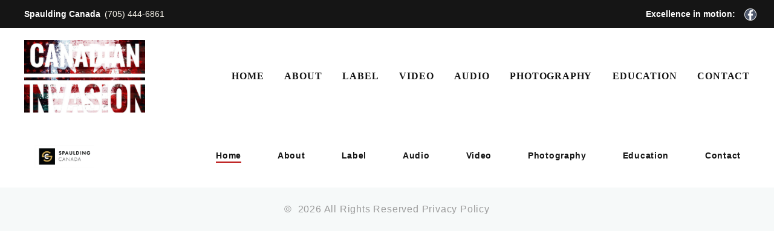

--- FILE ---
content_type: text/html; charset=utf-8
request_url: https://canadianinvasion.tv/FinancialManagement.htm
body_size: 25139
content:

<!DOCTYPE html>
<html lang="en">
<head>
    <base href="/" />
    <!--Blazor:{"type":"server","key":{"locationHash":"77D12F14A8105320B1AAED6AE7E689DA0EC4483270A645E84079EAA0FFDF550D:0","formattedComponentKey":""},"sequence":0,"descriptor":"CfDJ8J4FSxLoQYxIr9Eqv7zeF8mQJOn3MOrcqG7\u002BKRDl8cPAuPxTdiVTBvZDM2dQREZlqdOwhZvdbZ7sbQN0192ig3bD5JSECe6oijRKrmVG\u002Bk1MaEplLfEGGt8VeoEx\u002BDnHW1BbFEZ0zV\u002BnrWUVdXQKE4SSe5srPR7aOmSJ663qxmozoV4MTKL3LOsHkLvVAYBqY/TbS1r3OCxRREXheTXQq\u002BYFqI7ImEdU62JkYQyGWbmBENK3RgdShBXAB4XvPgcloM7Bmu1mM6cEhHW2RTw7TYCGVLR8Ub7n/qoPBeL\u002BbeGY3C7lZ5I27FvgAlGBkCvcXMrf9W7e1khoBP3MnolnFnbzDIEy4hR3\u002Bih8BPObbjo4PLuvbEzZzTozaMxHnqxjUFg9ksMUgRZoVxCjb0T7XpVBaHByTopQrh00Q0c43EwaQXGDIgKrH/d3SvJiE/CcfNKMbNlxqhbhwU9cT3/BdR3uehV56CYCwtPvCNWo4IKdCw3vqRFM5xYVWNgcJGkXaxIKD4GNmfTCv3IObmD279v6DKiB3wzWZ/DPtIynWCOxYJ30HLW3fmX3C/7Rg2Y6DQd84KzLsonc5DqciwdjvTc="}-->
    <title>Financial Management</title><meta name="keywords" content="Financial Management, Management, Financial"><meta property="og:MetaTitle" content="Financial Management"><meta property="og:Title" content="Financial Management"><meta property="og:Type" content="website"><meta property="og:Url" content="https://www.www.www.www.www.www.www.www.www.www.canadianinvasion.tv/FinancialManagement.htm"><meta property="og:Site_name" content="canadianinvasion.tv"><link rel="stylesheet" href="/CoreFiles/css/glyphicon/glyphicon.css"><link rel="stylesheet" href="/CoreFiles/css/coreFonts.css"><meta name="format-detection" content="telephone=no">
<meta name="viewport" content="width=device-width, height=device-height, initial-scale=1.0, maximum-scale=1.0, user-scalable=0">
<meta http-equiv="X-UA-Compatible" content="IE=edge">
<meta charset="utf-8">
<link rel="icon" href="/site/images/favicon.ico" type="image/x-icon">
<!-- Stylesheets-->
<link rel="stylesheet" type="text/css" href="http://fonts.googleapis.com/css?family=Lato:300i,400,400i,700%7CMontserrat:400,500,600,700%7CPlayfair+Display:400,700,700i%7COswald:400,700,700i">
<link rel="stylesheet" href="/site/css/bootstrap.css">
<link rel="stylesheet" href="/site/css/fonts.css">
<link rel="stylesheet" href="/site/css/style.css">
<!--[if lt IE 10]>
<div style="background: #212121; padding: 10px 0; box-shadow: 3px 3px 5px 0 rgba(0,0,0,.3); clear: both; text-align:center; position: relative; z-index:1;"><a href="http://windows.microsoft.com/en-US/internet-explorer/"><img src="/site/images/ie8-panel/warning_bar_0000_us.jpg" border="0" height="42" width="820" alt="You are using an outdated browser. For a faster, safer browsing experience, upgrade for free today."></a></div>
<script src="js/html5shiv.min.js"></script>
<![endif]-->


<!-- Global site tag (gtag.js) - Google Analytics -->
<script async src="https://www.googletagmanager.com/gtag/js?id=G-H0G4V4P19Y"></script>
<script>
  window.dataLayer = window.dataLayer || [];
  function gtag(){dataLayer.push(arguments);}
  gtag('js', new Date());

  gtag('config', 'G-H0G4V4P19Y');
</script>    <!-- ============ CORE PREREQUISITES ============ -->
<!-- Radzen -->
<link rel="stylesheet" href="/_content/Radzen.Blazor/css/default.css">

<!-- javascript fucnitons used in things like chat management and core admin pages.  Should not harm any external client websites-->
<script src="/CoreFiles/js/corehead.js"></script>

<link rel="stylesheet" href="/CoreFiles/Css/glyphicon/glyphicon.css" />

<link rel="stylesheet" href="/CoreFiles/Css/coreRequired.css" />

<!-- ============================================ -->

<style>
    #blazor-error-ui {
        background: lightyellow;
        bottom: 0;
        box-shadow: 0 -1px 2px rgba(0, 0, 0, 0.2);
        display: none;
        left: 0;
        padding: 0.6rem 1.25rem 0.7rem 1.25rem;
        position: fixed;
        width: 100%;
        z-index: 1000;
    }

        #blazor-error-ui .dismiss {
            cursor: pointer;
            position: absolute;
            right: 0.75rem;
            top: 0.5rem;
        }
</style>
<script src="/CoreFiles/js/mediaRecorder.js"></script>

<!-- MEDIA RECORDER -->
<!--<script src="https://webrtc.github.io/adapter/adapter-latest.js"></script>-->
<script src="/CoreFiles/js/adapter-latest.js"></script>

<!-- GOOGLE CAPTCHA -->
<!--<script src="/CoreFiles/js/googlereCaptcha.js"></script>-->
<!-- reCaptcha rendering script -->
<script src="https://www.google.com/recaptcha/api.js"></script>

<!-- ============================================ -->
<!-- when htm pages are cached, the standard blazor javascript timers will not work for resizing iframeheights, this will handle this when loading the page from a cached position (this needs to be more dynamic to allow for many different ids to behandled of course :D)-->
<script language="javascript">
    setTimeout(function () {
        setIframeHeight("iframeAutoScale");
    }, 750);
</script>

</head>

<body class="template-product gradient animate--hover-default vsc-initialized ">

    <script>function BodyOnload(){setInterval(coreTimer, 750);} BodyOnload();</script><div class="preloader">
    <div class="preloader-body">
        <div class="cssload-jumping"><span></span><span></span><span></span><span></span><span></span></div>
    </div>
</div>
<div class="page">
<style>
    .socialLink {
        -webkit-filter: grayscale(70%);
        filter: grayscale(70%);
        height: 20px;
    }
</style>


<!-- Page Header-->
<header class="section page-header">
    <!-- RD Navbar-->
    <div class="rd-navbar-wrap">
        <nav class="rd-navbar rd-navbar-classic" data-layout="rd-navbar-fixed" data-sm-layout="rd-navbar-fixed" data-md-layout="rd-navbar-fixed" data-md-device-layout="rd-navbar-fixed" data-lg-layout="rd-navbar-static" data-lg-device-layout="rd-navbar-static" data-xl-layout="rd-navbar-static" data-xl-device-layout="rd-navbar-static" data-lg-stick-up-offset="46px" data-xl-stick-up-offset="46px" data-xxl-stick-up-offset="46px" data-lg-stick-up="true" data-xl-stick-up="true" data-xxl-stick-up="true">
            <div class="rd-navbar-collapse-toggle rd-navbar-fixed-element-1" data-rd-navbar-toggle=".rd-navbar-collapse"><span></span></div>
            <div class="rd-navbar-aside-outer rd-navbar-collapse">
                <div class="rd-navbar-aside">
                    <div class="header-info">
                        <ul class="list-inline list-inline-md">
                            <li>
                                <div class="unit unit-spacing-xs align-items-center">
                                    <div class="unit-left font-weight-bold">Spaulding Canada</div>
                                    <div class="unit-body"><a href="tel:7054446861">(705) 444-6861</a></div>
                                </div>
                            </li>
                            <li>
                                <div class="unit unit-spacing-xs align-items-center">
                                    <!--<div class="unit-left font-weight-bold">Bringing truth to light: </div>
                                    <div class="unit-body"> Mn-Fr: 10 am-8 pm</div>-->
                                </div>
                            </li>
                        </ul>
                    </div>
                    <div class="social-block">
                        <ul class="list-inline">
                            <li class="unit-left font-weight-bold">Excellence in motion: </li>
                            <!--<li style="padding:0px;"><a href="http://www.rumble.com/TIPSMedia" title="Rumble" target="SocialLink"><img src="/site/images/Logos/Rumble.png" alt="Rumble" class="socialLink" /></a></li>
                            <li style="padding:0px;"><a href="http://www.bitchute.com/TIPSMedia" title="BitChute" target="SocialLink"><img src="/site/images/Logos/Bitchute.png" alt="Bitchute" class="socialLink" /></a></li>
                            <li style="padding:0px;"><a href="http://www.brandnewtube.com/@TIPSMedia" title="BrandNewTube" target="SocialLink"><img src="/site/images/Logos/BrandNewTube.png" alt="BrandNewTube" class="socialLink" /></a></li>
                            <li style="padding:0px;"><a href="http://www.youtube.com/TIPSMedia" title="YouTube" target="SocialLink"><img src="/site/images/Logos/YouTube.png" alt="YouTube" class="socialLink" /></a></li>
                            <li style="padding:0px;"><a href="http://www.odysee.com/@TIPSMedia" title="Odysee" target="SocialLink"><img src="/site/images/Logos/Odysee.png" alt="Odysee" class="socialLink" /></a></li>
                            <li style="padding:0px;"><a href="http://www.vimeo.com/tipsmediaCensored" title="Vimeo" target="SocialLink"><img src="/site/images/Logos/Vimeo.png" alt="Vimeo" class="socialLink" /></a></li>
                            <li style="padding:0px;"><a href="http://www.brighteon.com/channels/tipsmedia" title="Brighteon" target="SocialLink"><img src="/site/images/Logos/Brighteon.png" alt="Brighteon" class="socialLink" /></a></li>
                            <li style="padding:0px;"><a href="http://www.parler.com/user/TIPSMediaTV" title="Parler" target="SocialLink"><img src="/site/images/Logos/Parler.png" alt="Parler" class="socialLink" /></a></li>
                            <li style="padding:0px;"><a href="http://www.gab.com/tipsmedia" title="Gab" target="SocialLink"><img src="/site/images/Logos/Gab.png" alt="Gab" class="socialLink" /></a></li>-->

                            <li style="padding:0px;"><a href="http://www.facebook.com/spauldingcanada" title="Facebook" target="SocialLink"><img src="/site/images/Logos/Facebook.png" alt="Facebook" class="socialLink" /></a></li>

                            <!--<li style="padding:0px;"><a href="http://www.instagram.com/TIPSMediaTV" title="Insagram" target="SocialLink"><img src="/site/images/Logos/Instagram.png" alt="Instagram" class="socialLink" /></a></li>
                            <li style="padding:0px;"><a href="http://www.tiktok.com/@TIPSMediaTV" title="TikTok" target="SocialLink"><img src="/site/images/Logos/TikTok.png" alt="TikTok" class="socialLink" /></a></li>
                            <li style="padding:0px;"><a href="http://www.twitter.com/TIPSMediaTV" title="Twitter" target="SocialLink"><img src="/site/images/Logos/Twitter.png" alt="Twitter" class="socialLink" /></a></li>
                            <li style="padding:0px;"><a href="http://www.patreon.com/TIPSMedia" title="Patreon" target="SocialLink"><img src="/site/images/Logos/Patreon.png" alt="Patreon" class="socialLink" /></a></li>
                            <li style="padding:0px;"><a href="http://t.me/TIPSMediaTV" title="Telegram" target="SocialLink"><img src="/site/images/Logos/Telegram.png" alt="Telegram" class="socialLink" /></a></li>
                            <li style="padding:0px;"><a href="https://signal.group/#CjQKIMffo3G1YmEmFTGGEhXiR7Smn3kVf4hMETAKM58d2tI6EhDuxQJWFoAqNL7lJQ0CUTgL" title="Signal" target="SocialLink"><img src="/site/images/Logos/Signal.png" alt="Telegram" class="socialLink" /></a></li>
                            <li style="padding:0px;"><a href="http://d.tube/TIPSMedia777" title="DTue" target="SocialLink"><img src="/site/images/Logos/dtube.png" alt="dtube" class="socialLink" /></a></li>-->

                            <!--<li><a class="icon fa-facebook" href="#"></a></li>
                            <li><a class="icon fa-twitter" href="#"></a></li>
                            <li><a class="icon fa-google-plus" href="#"></a></li>
                            <li><a class="icon fa-vimeo" href="#"></a></li>
                            <li><a class="icon fa-youtube" href="#"></a></li>
                            <li><a class="icon fa-pinterest-p" href="#"></a></li>-->
                        </ul>
                    </div>
                </div>
            </div>
            <div class="rd-navbar-main-outer">
                <div class="rd-navbar-main">
                    <!-- RD Navbar Panel-->
                    <div class="rd-navbar-panel">
                        <!-- RD Navbar Toggle-->
                        <button class="rd-navbar-toggle" data-rd-navbar-toggle=".rd-navbar-nav-wrap"><span></span></button>
                        <!-- RD Navbar Brand-->
                        <div class="rd-navbar-brand"><a class="brand" href="http://canadianinvasion.tv" title="Canadian Invasion"><img src="/Logos/CanadianInvasionBannerLight.jpg" alt="Canadian Invasion" width="103" height="43" /></a></div>
                    </div>
                    <div class="rd-navbar-main-element">
                        <div class="rd-navbar-nav-wrap">
                            <!-- RD Navbar Nav-->
                            <ul class="rd-navbar-nav">
                                <li class="rd-nav-item" style="margin-left:30px;">
                                    <a class="rd-nav-link" href="/">HOME</a>
                                </li>
                                <li class="rd-nav-item" style="margin-left:30px;">
                                    <a class="rd-nav-link" href="/About">ABOUT</a>
                                    <!--<ul class="rd-menu rd-navbar-megamenu">
            <li class="rd-megamenu-item">
                <h6 class="rd-megamenu-title">Pages 1</h6>
                <ul class="rd-megamenu-list">
                    <li class="rd-megamenu-list-item"><a class="rd-megamenu-list-link" href="typography.html">Typography</a></li>
                    <li class="rd-megamenu-list-item"><a class="rd-megamenu-list-link" href="buttons.html">Buttons</a></li>
                    <li class="rd-megamenu-list-item"><a class="rd-megamenu-list-link" href="forms.html">Forms</a></li>
                    <li class="rd-megamenu-list-item"><a class="rd-megamenu-list-link" href="tabs-and-accordions.html">Tabs and accordions</a></li>
                    <li class="rd-megamenu-list-item"><a class="rd-megamenu-list-link" href="progress-bars.html">Progress bars</a></li>
                    <li class="rd-megamenu-list-item"><a class="rd-megamenu-list-link" href="grid-system.html">Grid system</a></li>
                    <li class="rd-megamenu-list-item"><a class="rd-megamenu-list-link" href="tables.html">Tables</a></li>
                </ul>
            </li>
            <li class="rd-megamenu-item">
                <h6 class="rd-megamenu-title">Pages 2</h6>
                <ul class="rd-megamenu-list">
                    <li class="rd-megamenu-list-item"><a class="rd-megamenu-list-link" href="appointment.html">Appointment</a></li>
                    <li class="rd-megamenu-list-item"><a class="rd-megamenu-list-link" href="privacy-policy.html">Privacy policy</a></li>
                    <li class="rd-megamenu-list-item"><a class="rd-megamenu-list-link" href="careers.html">Careers</a></li>
                    <li class="rd-megamenu-list-item"><a class="rd-megamenu-list-link" href="faq.html">FAQ</a></li>
                    <li class="rd-megamenu-list-item"><a class="rd-megamenu-list-link" href="team-member-profile.html">Team Member Profile</a></li>
                    <li class="rd-megamenu-list-item"><a class="rd-megamenu-list-link" href="pricing.html">Pricing</a></li>
                </ul>
            </li>
            <li class="rd-megamenu-item">
                <h6 class="rd-megamenu-title">Pages 3</h6>
                <ul class="rd-megamenu-list">
                    <li class="rd-megamenu-list-item"><a class="rd-megamenu-list-link" href="under-construction.html">Under Construction</a></li>
                    <li class="rd-megamenu-list-item"><a class="rd-megamenu-list-link" href="maintenance.html">Maintenance</a></li>
                    <li class="rd-megamenu-list-item"><a class="rd-megamenu-list-link" href="login-register.html">Login-Register</a></li>
                    <li class="rd-megamenu-list-item"><a class="rd-megamenu-list-link" href="coming-soon.html">Coming Soon</a></li>
                    <li class="rd-megamenu-list-item"><a class="rd-megamenu-list-link" href="404.html">404</a></li>
                    <li class="rd-megamenu-list-item"><a class="rd-megamenu-list-link" href="503.html">503</a></li>
                    <li class="rd-megamenu-list-item"><a class="rd-megamenu-list-link" href="search-results.html">Search results</a></li>
                </ul>
            </li>
        </ul>-->
                                </li>

                                <li class="rd-nav-item" style="margin-left:30px;">
                                    <a class="rd-nav-link" href="/RecordLabel">LABEL</a>
                                    <ul class="rd-menu rd-navbar-dropdown">
                                        <li class="rd-dropdown-item"><a class="rd-dropdown-link" href="/Artists">ARTISTS</a></li>
                                        <li class="rd-dropdown-item"><a class="rd-dropdown-link" href="/ArtistRepertoire">ARTIST &AMP; REPERTOIRE</a></li>
                                        <li class="rd-dropdown-item"><a class="rd-dropdown-link" href="/Management">MANAGEMENT</a></li>
                                        <li class="rd-dropdown-item"><a class="rd-dropdown-link" href="/DMRR">DISTRIBUTION, MARKETNG, ROYALTY &amp; RIGHTS</a></li>
                                        <li class="rd-dropdown-item"><a class="rd-dropdown-link" href="/GeneralProduction">GENERAL PRODUCTION</a></li>
                                        <li class="rd-dropdown-item"><a class="rd-dropdown-link" href="/Industry">INDUSTRY</a></li>
                                        <li class="rd-dropdown-item"><a class="rd-dropdown-link" href="/Awards">AWARDS</a></li>
                                    </ul>
                                </li>
                                <li class="rd-nav-item" style="margin-left:30px;">
                                    <a class="rd-nav-link" href="/VideoProduction">VIDEO</a>
                                    <ul class="rd-menu rd-navbar-dropdown">
                                        <li class="rd-dropdown-item"><a class="rd-dropdown-link" href="/Lifestyle">LIFESTYLE</a></li>
                                        <li class="rd-dropdown-item"><a class="rd-dropdown-link" href="/SpecialEvent">SPECIAL EVENT</a></li>
                                        <li class="rd-dropdown-item"><a class="rd-dropdown-link" href="/Corporate">CORPORATE</a></li>
                                        <li class="rd-dropdown-item"><a class="rd-dropdown-link" href="/TVFilm">TELEVISION &amp; SHORT FILM</a></li>
                                    </ul>
                                </li>
                                <li class="rd-nav-item" style="margin-left:30px;">
                                    <a class="rd-nav-link" href="/AudioProduction">AUDIO</a>
                                    <ul class="rd-menu rd-navbar-dropdown">
                                        <li class="rd-dropdown-item"><a class="rd-dropdown-link" href="/Music">MUSIC</a></li>
                                        <li class="rd-dropdown-item"><a class="rd-dropdown-link" href="/SoundFX">FOLEY &amp; SOUND FX</a></li>
                                        <li class="rd-dropdown-item"><a class="rd-dropdown-link" href="/AudioRestoration">AUDIO RESTORATION &AMP; PRESERVATION</a></li>
                                        <li class="rd-dropdown-item"><a class="rd-dropdown-link" href="/RecordingStudios">RECORDING STUDIOS</a></li>
                                    </ul>
                                </li>
                                <li class="rd-nav-item" style="margin-left:30px;">
                                    <a class="rd-nav-link" href="/StillPhotography">PHOTOGRAPHY</a>
                                    <ul class="rd-menu rd-navbar-dropdown"> 
                                        <li class="rd-dropdown-item"><a class="rd-dropdown-link" href="/LifestylePhoto">LIFESTYLE &amp; PORTRAITS</a></li>
                                        <li class="rd-dropdown-item"><a class="rd-dropdown-link" href="/SpecialEventPhoto">SPECIAL EVENTS</a></li>
                                        <li class="rd-dropdown-item"><a class="rd-dropdown-link" href="/PrivatePhoto">PRIVATE</a></li>
                                    </ul>
                                </li>
                                <li class="rd-nav-item" style="margin-left:30px;">
                                    <a class="rd-nav-link" href="/Education">EDUCATION </a>
                                    </li>
                                <li class="rd-nav-item" style="margin-left:30px;">
                                    <a class="rd-nav-link" href="/Contact">CONTACT </a>
                                    <!--<ul class="rd-menu rd-navbar-dropdown">
                                        <li class="rd-dropdown-item"><a class="rd-dropdown-link" href="/Newsletter">NEWSLETTER</a></li>
                                        <li class="rd-dropdown-item"><a class="rd-dropdown-link" href="/Sponsor">SPONSOR</a></li>
                                        <li class="rd-dropdown-item"><a class="rd-dropdown-link" href="/Share">SHARE</a></li>
                                    </ul>-->
                                </li>
                            </ul>
                        </div>
                    </div>
                </div>
            </div>
        </nav>
    </div>
</header>
    <app>
        <!--Blazor:{"type":"server","key":{"locationHash":"A063B92EFC607AB767333BE6120C639219A88262B795E5FC0CCF56BD4EFD883A:0","formattedComponentKey":""},"sequence":1,"descriptor":"CfDJ8J4FSxLoQYxIr9Eqv7zeF8mvCHU0ZoI2Xsx0Mk\u002BU2nEbOjdKVlJbmgBcheAMcadNlrLWCEDfb3/J/98PMXiadiGKYXE8svqIb8EsJq2NxZshPQ9ojncxJ0VuBMyevgZMtzVAKMj7J0Xa7HRWqQkudbJqgI9IzFkZ2WYkFUjpdtEmeHWYVzFSiXgofVsMT7R9nSd\u002BnUg6aU5pv/s1h3NlAHqauuf\u002B1tXPLdg60gfTU8aAaiMHx/2falo2IbgRBnb2NsXUF\u002ByWT94vWUJy1BhdovonyAbPsMozgQDAdL78hQjq6dEuy4lwNf1Mw7FFNjveAiM7zZt9WJLDfqq6JJGp4QK76YkEARxQc79bXokSmhDuLaFmaT1T1\u002BCgmqvzuODd5Ej1l8CFI3nn5ANiabhZFh1gqsCYv3vgsdiLB16rbFMFdkpvrW2014E3SKImXwWl8fVTEC8zeeJrasK2Kg44kvCcPwoBNNFPa7NKm0zRu/ogOHmsWfEVAazyROCNZHbUIQ=="}-->
        
    </app>
       <!-- Page Footer-->
<footer class="section bg-default section-xs-type-1 footer-minimal">
    <div class="container">
        <div class="row row-30 align-items-lg-center justify-content-lg-between">
            <div class="col-lg-2">
                <div class="footer-brand"><a href="index.html"><img src="/site/images/SCLogo2.png" alt="" width="103" height="43" /></a></div>
            </div>
            <div class="col-lg-10">
                <div class="footer-nav">
                    <ul class="rd-navbar-nav">
                        <li class="rd-nav-item active"><a class="rd-nav-link" href="/">Home</a></li>
                        <li class="rd-nav-item"><a class="rd-nav-link" href="/About">About</a></li>
                        <li class="rd-nav-item"><a class="rd-nav-link" href="/RecordLabel">Label</a></li>
                        <li class="rd-nav-item"><a class="rd-nav-link" href="/AudioProduction">Audio</a></li>
                        <li class="rd-nav-item"><a class="rd-nav-link" href="/VideoProduction">Video</a></li>
                        <li class="rd-nav-item"><a class="rd-nav-link" href="/StillPhotography">Photography</a></li>
                        <li class="rd-nav-item"><a class="rd-nav-link" href="/Education">Education</a></li>
                        <li class="rd-nav-item"><a class="rd-nav-link" href="/Contact">Contact</a></li>
                    </ul>
                </div>
            </div>
        </div>
    </div>
</footer>
<section class="bg-gray-100 section-xs text-center">
    <div class="container">
        <p class="rights"><span>&copy;&nbsp; </span><span class="copyright-year"></span><span>&nbsp;</span><span>All Rights Reserved</span><span>&nbsp;</span><a href="/Privacy">Privacy Policy</a></p>
    </div>
</section><div style="font-size:1pt;position:absolute;top:-100px;left:-100px;">Powered by: <a href="http://dsphere.cc">dsphere.cc</a></div>    <!-- ============ REQUIRED FOR BLZOR BUTTONS TO WORK ============ -->
<script src="_framework/blazor.server.js"></script>

<!-- ============ CORE PREREQUISITES ============ -->
<!-- Radzen -->
<script src="_content/Radzen.Blazor/Radzen.Blazor.js"></script>
<!-- ============================================ -->
<!-- bootstrap -->
<!--<script src="/CoreFiles/js/bootstrap.bundle.min.js"></script>-->
<script src="/CoreFiles/js/coreTail.js"></script>

<script language="Javascript">
    window.copyHtml = function () {
        return $("app").html();
    };
</script>
<div class="snackbars" id="form-output-global"></div>
<script src="/CoreFiles/BrandTemplates/General/wwwroot/js/core.min.js"></script>
<script src="/CoreFiles/BrandTemplates/General/wwwroot/js/script.js"></script>

<CoreFirstLoadOnly>
</CoreFirstLoadOnly>


</body>
</html>



--- FILE ---
content_type: text/css
request_url: https://canadianinvasion.tv/site/css/style.css
body_size: 290688
content:
@charset "UTF-8";
/*
* Trunk version 2.0.1
*/
/*
*
* Contexts
*/
a:focus,
button:focus {
	outline: none !important;
}

button::-moz-focus-inner {
	border: 0;
}

*:focus {
	outline: none;
}

blockquote {
	padding: 0;
	margin: 0;
}

input,
button,
select,
textarea {
	outline: none;
}

label {
	margin-bottom: 0;
}

p {
	margin: 0;
}

ul,
ol {
	list-style: none;
	padding: 0;
	margin: 0;
}

ul li,
ol li {
	display: block;
}

dl {
	margin: 0;
}

dt,
dd {
	line-height: inherit;
}

dt {
	font-weight: inherit;
}

dd {
	margin-bottom: 0;
}

cite {
	font-style: normal;
}

form {
	margin-bottom: 0;
}

blockquote {
	padding-left: 0;
	border-left: 0;
}

address {
	margin-top: 0;
	margin-bottom: 0;
}

figure {
	margin-bottom: 0;
}

html p a:hover {
	text-decoration: none;
}

/*
*
* Typography
*/
body {
	font-family: "Lato", -apple-system, BlinkMacSystemFont, "Segoe UI", Roboto, "Helvetica Neue", Arial, sans-serif;
	font-size: 16px;
	line-height: 1.5;
	font-weight: 400;
	color: #9b9b9b;
	background-color: #ffffff;
	-webkit-text-size-adjust: none;
	-webkit-font-smoothing: subpixel-antialiased;
}

.heading-title {
	font-family: "Playfair Display", "Times New Roman", Times, serif;
}

.heading-decorate .divider {
	display: none;
	vertical-align: super;
	padding-right: 15px;
}

.heading-decorate .divider:after {
	height: 3px;
	width: 75px;
}

@media (min-width: 768px) {
	.heading-decorate .divider {
		display: inline-block;
	}
}

h1, h2, h3, h4, h5, h6, [class^='heading-'] {
	margin-top: 0;
	margin-bottom: 0;
	font-weight: 700;
	color: #151515;
	font-family: "Playfair Display", "Times New Roman", Times, serif;
}

h1 a, h2 a, h3 a, h4 a, h5 a, h6 a, [class^='heading-'] a {
	color: inherit;
}

h1 a:hover, h2 a:hover, h3 a:hover, h4 a:hover, h5 a:hover, h6 a:hover, [class^='heading-'] a:hover {
	color: #b91111;
}

h1,
.heading-1 {
	font-size: 30px;
	line-height: 1.5;
	font-weight: 700;
}

@media (min-width: 1200px) {
	h1,
	.heading-1 {
		font-size: 60px;
		line-height: 1.2;
		font-weight: 700;
	}
}

h3,
.heading-3 {
	font-size: 24px;
	line-height: 1.5;
}

@media (min-width: 1200px) {
	h3,
	.heading-3 {
		font-size: 32px;
		line-height: 1.5;
	}
}

h4,
.heading-4 {
	font-size: 22px;
	line-height: 1.5;
	font-family: "Lato", -apple-system, BlinkMacSystemFont, "Segoe UI", Roboto, "Helvetica Neue", Arial, sans-serif;
}

@media (min-width: 1200px) {
	h4,
	.heading-4 {
		font-size: 24px;
		line-height: 1.25;
	}
}

h5,
.heading-5 {
	font-size: 18px;
	line-height: 1.44444;
	font-family: "Lato", -apple-system, BlinkMacSystemFont, "Segoe UI", Roboto, "Helvetica Neue", Arial, sans-serif;
	color: #2b2c2f;
}

h6,
.heading-6 {
	font-size: 14px;
	line-height: 1.42857;
	text-transform: uppercase;
	font-family: "Montserrat", -apple-system, BlinkMacSystemFont, "Segoe UI", Roboto, "Helvetica Neue", Arial, sans-serif;
	font-weight: 500;
	letter-spacing: 0.06em;
}

h2,
.heading-2 {
	font-size: 28px;
	line-height: 1.5;
	letter-spacing: 0.06em;
}

@media (min-width: 1200px) {
	h2,
	.heading-2 {
		font-size: 48px;
		line-height: 1.45833;
	}
}

small,
.small {
	display: block;
	font-size: 12px;
	line-height: 1.5;
}

mark,
.mark {
	padding: 3px 5px;
	color: #ffffff;
	background: #b91111;
}

.big {
	font-size: 18px;
	line-height: 1.55556;
}

.lead {
	font-size: 18px;
	line-height: 24px;
	font-weight: 400;
}

code {
	padding: 10px 5px;
	border-radius: 0.2rem;
	font-size: 90%;
	color: #111111;
	background: #f6f9f9;
}

p [data-toggle='tooltip'] {
	padding-left: .25em;
	padding-right: .25em;
	color: #b7b7b7;
}

p [style*='max-width'] {
	display: inline-block;
}

.hidden {
	display: none;
}

/*
*
* Brand
*/
.brand {
	display: inline-block;
}

.brand .brand-logo-light {
	display: none;
}

.brand .brand-logo-dark {
	display: block;
}

/*
*
* Links
*/
a {
	transition: all 0.3s ease-in-out;
}

a, a:focus, a:active, a:hover {
	text-decoration: none;
}

a, a:focus, a:active {
	color: #b91111;
}

a:hover {
	color: #afc1ef;
}

a[href*='tel'], a[href*='mailto'] {
	white-space: nowrap;
}

.link-hover {
	color: #afc1ef;
}

.link-press {
	color: #afc1ef;
}

.privacy-link {
	display: inline-block;
}

* + .privacy-link {
	margin-top: 35px;
}

/*
*
* Blocks
*/
.block-center, .block-sm, .block-lg {
	margin-left: auto;
	margin-right: auto;
}

.block-xs {
	max-width: 500px;
}

.block-sm {
	max-width: 560px;
}

.block-lg {
	max-width: 768px;
}

.block-center {
	padding: 10px;
}

.block-center:hover .block-center-header {
	background-color: #b91111;
}

.block-center-title {
	background-color: #ffffff;
}

@media (max-width: 1799px) {
	.block-center {
		padding: 20px;
	}
	.block-center:hover .block-center-header {
		background-color: #ffffff;
	}
	.block-center-header {
		background-color: #b91111;
	}
}

.block-img-aside {
	overflow: hidden;
}

@media (min-width: 992px) {
	.block-img-aside {
		position: absolute;
		bottom: 0;
		top: 0;
		width: 100%;
		background: url("../images/home-3-1-974x626.jpg");
		background-size: cover;
	}
	.block-img-aside img {
		display: none;
	}
}

.block-decorate {
	position: relative;
	max-width: 660px;
	margin-left: auto;
	margin-right: auto;
	padding: 150px 0 170px;
	overflow: hidden;
	font-size: 70px;
	font-weight: 700;
	color: #b91111;
	line-height: 1;
}

@media (min-width: 576px) {
	.block-decorate {
		font-size: 100px;
	}
}

@media (min-width: 992px) {
	.block-decorate {
		font-size: 160px;
	}
}

.block-decorate:before {
	position: absolute;
	content: url("../images/block-decorate-img-top.jpg");
	top: -5px;
	left: 50%;
	transform: translateX(-50%);
}

.block-decorate:after {
	position: absolute;
	content: url("../images/block-decorate-img-bottom.jpg");
	bottom: -5px;
	left: 50%;
	transform: translateX(-50%);
}

* + .block-decorate {
	margin-top: 25px;
}

/*
*
* Boxes
*/
.box-minimal {
	text-align: center;
}

.box-minimal .box-minimal-icon {
	font-size: 50px;
	line-height: 50px;
	color: #b91111;
}

.box-minimal-divider {
	width: 36px;
	height: 4px;
	margin-left: auto;
	margin-right: auto;
	background: #b91111;
}

.box-minimal-title {
	font-family: "Playfair Display", "Times New Roman", Times, serif;
}

.box-minimal-text {
	width: 100%;
	max-width: 335px;
	margin-left: auto;
	margin-right: auto;
	letter-spacing: 0.02em;
}

* + .box-minimal {
	margin-top: 30px;
}

* + .box-minimal-title {
	margin-top: 10px;
}

* + .box-minimal-divider {
	margin-top: 20px;
}

* + .box-minimal-text {
	margin-top: 15px;
}

.bg-gray-dark .box-minimal p, .bg-primary .box-minimal p {
	color: #9b9b9b;
}

.box-counter {
	position: relative;
	text-align: center;
	color: #2b2c2f;
	z-index: 1;
}

.box-counter-title {
	display: inline-block;
	font-family: "Montserrat", -apple-system, BlinkMacSystemFont, "Segoe UI", Roboto, "Helvetica Neue", Arial, sans-serif;
	font-size: 14px;
	line-height: 24px;
	letter-spacing: .05em;
	font-weight: 700;
	text-transform: uppercase;
	color: #151515;
}

.box-counter-main {
	font-family: "Playfair Display", "Times New Roman", Times, serif;
	font-size: 45px;
	font-weight: 700;
	line-height: 1.2;
}

.box-counter-main > * {
	display: inline;
	font: inherit;
}

.box-counter-main .small {
	font-size: 28px;
}

.box-counter-main .small_top {
	position: relative;
	top: .2em;
	vertical-align: top;
}

.box-counter-divider {
	font-size: 0;
	line-height: 0;
}

.box-counter-divider::after {
	content: '';
	display: inline-block;
	width: 80px;
	height: 2px;
	background: #b91111;
}

* + .box-counter-title {
	margin-top: 10px;
}

* + .box-counter-main {
	margin-top: 20px;
}

* + .box-counter-divider {
	margin-top: 10px;
}

@media (min-width: 1800px) {
	.counter-list-border .col-md-3 {
		border-right: 1px solid #e1e1e1;
	}
	.counter-list-border .col-md-3:last-child {
		border-right: none;
	}
	.box-counter:before, .box-counter:after {
		display: none;
	}
}

@media (min-width: 1200px) {
	.box-counter-main {
		font-size: 60px;
	}
	.box-counter-main .small {
		font-size: 36px;
	}
	* + .box-counter-main {
		margin-top: 30px;
	}
	* + .box-counter-divider {
		margin-top: 15px;
	}
}

.bg-primary .box-counter {
	color: #ffffff;
}

.bg-primary .box-counter-divider::after {
	background: #ffffff;
}

.box-icon-modern {
	position: relative;
	max-width: 400px;
	margin-left: auto;
	margin-right: auto;
	text-align: center;
	padding: 20px;
	transition: all .3s;
}

.box-icon-modern > * {
	position: relative;
}

.box-icon-modern .icon-modern {
	position: relative;
	display: inline-block;
	width: 80px;
	height: 80px;
	border-radius: 50%;
	background: #b91111;
}

.box-icon-modern .icon-modern svg > * {
	color: #151515;
	fill: #151515;
}

.box-icon-modern .divider:after {
	background: #ebebeb;
}

.box-icon-modern:before {
	position: absolute;
	content: '';
	top: 50%;
	left: 50%;
	width: 100%;
	height: 100%;
	background: #ffffff;
	box-shadow: 0 0 22px rgba(0, 0, 0, 0.1);
	transition: all .3s;
	transform: translate(-50%, -50%);
	opacity: 0;
}

.box-icon-modern * + .divider {
	margin-top: 15px;
}

.box-icon-modern:hover {
	z-index: 1;
}

.box-icon-modern:hover:before {
	width: 104%;
	height: 104%;
	opacity: 1;
}

@media (min-width: 1200px) {
	.box-icon-modern {
		padding: 40px 32px;
	}
}

.box-icon-modern.modern-variant-2 .divider {
	display: none;
}

.box-icon-modern-title {
	font-family: "Playfair Display", "Times New Roman", Times, serif;
}

.box-icon-modern-title a:hover {
	color: #afc1ef;
}

* + .box-icon-modern-title {
	margin-top: 30px;
}

@media (min-width: 992px) {
	.icon-modern-list > * .box-icon-modern {
		border-right: 1px solid #ebebeb;
		border-bottom: 1px solid #ebebeb;
	}
	.icon-modern-list > *:last-child .box-icon-modern, .icon-modern-list > *:nth-child(3) .box-icon-modern {
		border-right: 1px solid transparent;
	}
	.icon-modern-list > *:nth-child(n + 4) .box-icon-modern {
		border-bottom: 1px solid transparent;
	}
}

.box-icon-classic {
	position: relative;
	padding: 40px 20px;
}

.box-icon-classic .icon-classic {
	position: relative;
	display: inline-block;
	width: 80px;
	height: 80px;
	border-radius: 50%;
	background: #e7e7e7;
}

.box-icon-classic .icon-classic svg {
	position: absolute;
	left: 50%;
	top: 50%;
	transform: translate(-50%, -50%);
}

.box-icon-classic .icon-classic svg > * {
	color: #b91111;
	fill: #b91111;
}

.box-icon-classic .icon-classic-title {
	font-family: "Playfair Display", "Times New Roman", Times, serif;
}

.box-icon-classic * + .icon-classic-title {
	margin-top: 15px;
}

.box-icon-classic * + .icon-classic-body {
	margin-top: 25px;
}

@media (min-width: 992px) {
	.box-icon-classic {
		display: flex;
		align-items: center;
		padding: 50px 25px;
	}
	.box-icon-classic > * {
		padding: 0 20px;
	}
	.box-icon-classic .icon-classic-body {
		text-align: left;
	}
	.box-icon-classic * + .icon-classic-body {
		margin-top: 0;
	}
}

.box-icon-classic-vertical {
	text-align: center;
}

.box-icon-classic-vertical .icon-classic-body {
	max-width: 360px;
	margin-left: auto;
	margin-right: auto;
}

@media (min-width: 992px) {
	.box-icon-classic-vertical {
		display: block;
		padding: 50px 4px;
	}
	.box-icon-classic-vertical .icon-classic-body {
		text-align: center;
	}
	.box-icon-classic-vertical * + .icon-classic-body {
		margin-top: 20px;
	}
}

.box-icon-classic-list .box-icon-classic:before {
	position: absolute;
	content: '';
	left: 50%;
	bottom: 0;
	height: 1px;
	width: 85%;
	background: #e7e7e7;
	transform: translateX(-50%);
}

@media (min-width: 768px) {
	.box-icon-classic-list .box-icon-classic:after {
		position: absolute;
		content: '';
		top: 50%;
		right: 0;
		width: 1px;
		height: 75%;
		background: #e7e7e7;
		transform: translateY(-50%);
	}
	.box-icon-classic-list > *:nth-child(n + 3) .box-icon-classic:before {
		display: none;
	}
	.box-icon-classic-list > *:nth-child(2n + 2) .box-icon-classic:after {
		display: none;
	}
}

.box-icon-classic-bordered > * {
	border-bottom: 1px solid #e7e7e7;
}

.box-icon-classic-bordered > *:last-child {
	border-bottom: none;
}

@media (min-width: 768px) {
	.box-icon-classic-bordered > * {
		border-right: 1px solid #e7e7e7;
	}
	.box-icon-classic-bordered > *:nth-child(n + 3) {
		border-bottom: none;
	}
	.box-icon-classic-bordered > *:nth-child(2n + 2) {
		border-right: none;
	}
}

.box-icon-minimal {
	max-width: 300px;
	text-align: left;
}

.box-icon-minimal-header {
	display: flex;
	align-items: center;
}

.box-icon-minimal-header svg > * {
	fill: #b91111;
}

.box-icon-minimal-title {
	font-family: "Playfair Display", "Times New Roman", Times, serif;
	font-size: 21px;
	font-weight: 700;
	letter-spacing: 0.06em;
	color: #151515;
	text-transform: uppercase;
}

.box-icon-minimal-title a {
	color: #151515;
}

.box-icon-minimal-title a:hover {
	color: #b91111;
}

* + .box-icon-minimal-text {
	margin-top: 22px;
}

* + .box-icon-minimal-title {
	margin-left: 20px;
	margin-top: 0;
}

.box-images {
	position: relative;
	max-width: 570px;
}

.box-images.box-images-modern {
	display: flex;
	align-items: center;
}

.box-images-item {
	display: inline-block;
	border: 10px solid #ffffff;
	box-shadow: 0 0 35px rgba(0, 0, 0, 0.13);
	width: 50%;
}

@media (min-width: 768px) {
	.box-images-item {
		width: inherit;
	}
}

.box-images-item.box-images-without-border {
	border: none;
	margin-right: 20%;
}

.box-images-variant-3 .box-images-item {
	width: inherit;
}

.box-images-1 {
	position: absolute;
	left: 0;
	top: 100px;
	z-index: 4;
}

.box-images-2 {
	position: relative;
	margin-left: 32%;
	z-index: 3;
}

.box-images-3 {
	position: absolute;
	right: 0;
	bottom: 100px;
	z-index: 2;
}

.box-images-4 {
	position: relative;
	margin-top: -5%;
	margin-left: 17%;
	z-index: 1;
}

.box-images-modern .box-images-item:first-child {
	z-index: 2;
	margin-right: -10%;
}

.box-images-variant-3 .box-images-item:first-child {
	position: relative;
	margin-left: 20%;
	z-index: 2;
}

.box-images-variant-3 .box-images-item.box-images-without-border {
	position: relative;
	margin-top: -46%;
	z-index: 1;
}

.box-images-classic .box-image-item {
	display: inline-block;
	box-shadow: 0 0 35px rgba(0, 0, 0, 0.13);
}

.box-images-classic * + .box-image-item {
	margin-top: 30px;
}

.box-video {
	position: relative;
}

.box-video .button-play {
	position: absolute;
	top: 50%;
	left: 50%;
	width: 85px;
	height: 85px;
	border-radius: 50%;
	background: rgba(255, 255, 255, 0.5);
	transform: translate(-50%, -50%);
}

.box-video .button-play:before {
	position: absolute;
	font-family: "FontAwesome";
	content: '\f04b';
	top: 50%;
	font-size: 20px;
	line-height: 20px;
	left: 54%;
	color: #ffffff;
	text-shadow: 0 0 4px rgba(0, 0, 0, 0.04);
	transform: translate(-50%, -50%);
	transition: all 0.3s ease-in-out;
}

.box-video .button-play:hover, .box-video .button-play:focus {
	background: rgba(255, 255, 255, 0.8);
}

.box-video .button-play:hover:before, .box-video .button-play:focus:before {
	color: #b91111;
}

.box-video-button {
	text-align: center;
}

.box-video-button .button-play {
	position: relative;
	display: inline-block;
	width: 90px;
	height: 90px;
	border-radius: 50%;
	border: 2px solid rgba(255, 255, 255, 0.6);
	background: rgba(255, 255, 255, 0.3);
	transition: all .3s;
	z-index: 1;
}

.box-video-button .button-play:before {
	position: absolute;
	content: '';
	top: -12px;
	left: -12px;
	right: -12px;
	bottom: -12px;
	background: rgba(255, 255, 255, 0.21);
	border-radius: 50%;
	transition: all .3s;
}

.box-video-button .button-play .icon {
	position: absolute;
	top: 50%;
	left: 55%;
	font-size: 30px;
	color: #ffffff;
	transform: translate(-50%, -50%);
	transition: all .3s;
}

.box-video-button .button-play:hover {
	background: rgba(255, 255, 255, 0.6);
}

.box-video-button .button-play:hover .icon {
	color: #b91111;
}

.box-video-button .button-play:hover:before {
	top: 0;
	left: 0;
	right: 0;
	bottom: 0;
}

.gallery-item {
	position: relative;
	display: block;
	background: #000000;
	overflow: hidden;
}

.gallery-item img {
	position: relative;
	transition: all .5s;
	z-index: 1;
	will-change: transform;
	width: 100%;
}

.gallery-item:before {
	position: absolute;
	content: '';
	top: 20px;
	left: 20px;
	right: 20px;
	bottom: 20px;
	border: 2px solid #ffffff;
	transition: all .5s;
	opacity: 0;
	z-index: 2;
}

.gallery-item .gallery-item-title {
	position: absolute;
	top: 50%;
	left: 50%;
	font-size: 24px;
	font-weight: 700;
	color: #ffffff;
	transform: translate(-50%, -50%);
	transition: all .3s;
	opacity: 0;
	z-index: 2;
}

.gallery-item .gallery-item-button {
	position: absolute;
	display: inline-block;
	overflow: hidden;
	right: 20px;
	bottom: 20px;
	width: 66px;
	height: 66px;
	opacity: 0;
	transition: all .5s;
	z-index: 2;
}

.gallery-item .gallery-item-button:before {
	position: absolute;
	content: '+';
	right: 11px;
	bottom: 7px;
	color: #b91111;
	font-size: 28px;
	line-height: 28px;
	z-index: 1;
}

.gallery-item .gallery-item-button:after {
	position: absolute;
	content: '';
	top: 0;
	left: 33px;
	right: -33px;
	bottom: 0;
	background: #ffffff;
	transform: skewX(-45deg);
}

.mobile .gallery-item .gallery-item-title, .mobile .gallery-item .gallery-item-button, .mobile .gallery-item:before, .tablet .gallery-item .gallery-item-title, .tablet .gallery-item .gallery-item-button, .tablet .gallery-item:before {
	opacity: 1;
}

.mobile .gallery-item img, .tablet .gallery-item img {
	opacity: .7;
}

.gallery-item:hover img {
	opacity: .7;
	transform: scale(1.05);
}

.gallery-item:hover:before, .gallery-item:hover .gallery-item-button, .gallery-item:hover .gallery-item-title {
	opacity: 1;
}

@media (min-width: 1200px) {
	.cobbles-gallery .gallery-item img {
		max-width: initial;
		width: 100%;
	}
}

@media (max-width: 767px) {
	.gallery-item img {
		width: 100%;
	}
}

.team-minimal {
	text-align: center;
}

.team-minimal .team-title {
	font-family: "Playfair Display", "Times New Roman", Times, serif;
}

.team-minimal figure {
	transition: all .3s;
}

.team-minimal .team-minimal-caption {
	padding: 20px 5px;
	background: #ffffff;
	white-space: nowrap;
}

.team-minimal .team-minimal-caption * + p {
	margin-top: 10px;
}

.team-minimal.team-minimal-with-shadow figure {
	display: inline-block;
	box-shadow: 0 0 22px rgba(0, 0, 0, 0.1);
}

.team-minimal.team-minimal-type-2 {
	max-width: 320px;
	margin-left: auto;
	margin-right: auto;
	box-shadow: 0 0 22px rgba(0, 0, 0, 0.1);
}

.owl-carousel-center .owl-item.center .team-minimal figure {
	display: inline-block;
	box-shadow: 0 0 22px rgba(0, 0, 0, 0.1);
}

.team-corporate {
	max-width: 370px;
	margin-left: auto;
	margin-right: auto;
	padding: 25px;
	border: 3px solid #f4f4f4;
	transition: all .3s;
}

.team-corporate:hover {
	box-shadow: 0 0 22px rgba(0, 0, 0, 0.1);
}

.team-corporate-title {
	font-family: "Playfair Display", "Times New Roman", Times, serif;
}

.team-corporate-link a {
	color: #151515;
}

.team-corporate-link a:hover {
	color: #b91111;
}

.team-corporate-caption > * + * {
	margin-top: 15px;
}

* + .team-corporate-caption {
	margin-top: 30px;
}

.box-team-info .box-team-info-header * + p {
	margin-top: 7px;
}

.box-team-info .box-team-info-header * + .divider-lg {
	margin-top: 15px;
}

.box-team-info > * + * {
	margin-top: 30px;
}

@media (min-width: 992px) {
	.box-team-info > * + * {
		margin-top: 40px;
	}
}

.box-team-info-carousel {
	max-width: 590px;
}

.box-team-creative {
	position: relative;
	max-width: 370px;
	margin-left: auto;
	margin-right: auto;
	box-shadow: 0 0 22px rgba(0, 0, 0, 0.1);
}

.box-team-creative .social-list {
	visibility: hidden;
	opacity: 0;
	margin-bottom: -35px;
	transition: all .7s;
}

.box-team-creative .box-team-creative-caption {
	position: absolute;
	padding: 25px 15px 25px;
	left: 0;
	bottom: 0;
	right: 0;
	background: #ffffff;
	box-shadow: inset 0 -3px 0 0 #b91111;
	transition: all .7s;
}

.box-team-creative .box-team-creative-title {
	font-family: "Playfair Display", "Times New Roman", Times, serif;
	font-weight: 700;
	letter-spacing: 0.04em;
}

.box-team-creative .icon {
	font-size: 21px;
}

.box-team-creative * + .social-list {
	margin-top: 15px;
}

.box-team-creative:hover .social-list {
	visibility: visible;
	opacity: 1;
	margin-bottom: 0;
}

.box-team-creative:hover .box-team-creative-caption {
	box-shadow: inset 0 -5px 0 0 #b91111;
}

.pricing-classic-item {
	display: flex;
	align-items: center;
	justify-content: space-between;
	text-align: left;
	padding: 25px 20px 25px 0;
	border-bottom: 1px solid #e7e7e7;
}

.pricing-classic-body h4 {
	font-weight: 400;
}

.pricing-classic-body > * + * {
	margin-top: 9px;
}

.price-value h3 {
	font-weight: 400;
	color: #b91111;
}

@media (min-width: 992px) {
	.pricing-list-classic {
		column-count: 2;
		column-gap: 30px;
	}
	.pricing-list-classic .pricing-classic-item:nth-child(4n + 4) {
		border-bottom: none;
	}
}

.pricing-box-modern {
	border: 3px solid #b91111;
}

.pricing-box-modern .pricing-box-inner {
	padding: 35px 15px;
}

.pricing-box-modern .pricing-box-inner .pricing-box-inner-list h4 {
	font-family: "Playfair Display", "Times New Roman", Times, serif;
}

.pricing-box-modern .pricing-box-inner .pricing-box-inner-list p {
	font-size: 14px;
	font-family: "Montserrat", -apple-system, BlinkMacSystemFont, "Segoe UI", Roboto, "Helvetica Neue", Arial, sans-serif;
	letter-spacing: 0.06em;
	text-transform: uppercase;
	font-weight: 500;
	opacity: .6;
}

.pricing-box-modern .pricing-box-inner .pricing-box-inner-list h4 + p {
	margin-top: 7px;
}

.pricing-box-modern .pricing-box-inner * + .pricing-box-inner-list {
	margin-top: 20px;
}

@media (min-width: 768px) {
	.pricing-box-modern .pricing-box-inner {
		padding: 40px 60px;
	}
}

@media (min-width: 1200px) {
	.pricing-box-modern .pricing-box-inner.box-left {
		padding-right: 75px;
	}
	.pricing-box-modern .pricing-box-inner.box-right {
		padding-left: 120px;
	}
}

.pricing-box-modern .img-wrap {
	overflow: hidden;
}

.pricing-box-modern .img-wrap img {
	position: absolute;
	max-width: none;
	top: 50%;
	left: 50%;
	transform: translate(-50%, -50%);
	z-index: 2;
}

@media (min-width: 1200px) {
	.pricing-box-modern .img-wrap {
		overflow: visible;
	}
	.pricing-box-modern .img-wrap img {
		box-shadow: 0 0 22px rgba(0, 0, 0, 0.1);
	}
}

.box-service-modern {
	display: flex;
	flex-direction: column;
}

.box-service-modern .box-icon-classic {
	max-width: 390px;
	margin-left: auto;
	margin-right: auto;
	border: 1px solid #eaeced;
}

.box-service-modern .box-icon-classic .icon-classic {
	background: #f6f9f9;
}

.box-service-modern .box-icon-classic-vertical .icon-classic-body {
	max-width: inherit;
}

.box-service-modern .box-service-modern-img {
	position: relative;
	overflow: hidden;
}

.box-service-modern .box-service-modern-img:before {
	position: absolute;
	content: '';
	top: -4px;
	left: 50%;
	width: 20px;
	height: 20px;
	background: #ffffff;
	transform: rotate(45deg) translateX(-50%);
}

.box-service-modern .box-service-modern-img:after {
	position: absolute;
	content: '';
	left: 50%;
	top: -4px;
	width: 27px;
	height: 27px;
	border: 1px solid #ffffff;
	transform: rotate(45deg) translateX(-53%);
}

@media (min-width: 768px) and (max-width: 991px) {
	.box-service-modern {
		flex-direction: row;
	}
	.box-service-modern.box-service-modern-reverse {
		flex-direction: row-reverse;
	}
	.box-service-modern .box-icon-classic {
		padding: 36px 15px;
		width: 345px;
	}
	.box-service-modern .box-service-modern-img {
		width: 345px;
	}
	.box-service-modern .box-service-modern-img:before, .box-service-modern .box-service-modern-img:after {
		display: none;
	}
	.box-service-modern .box-service-modern-img img {
		max-width: inherit;
	}
}

@media (min-width: 992px) {
	.box-service-modern {
		flex-direction: column;
	}
	.box-service-modern .box-service-modern-img:before, .box-service-modern .box-service-modern-img:after {
		display: block;
	}
	.box-service-modern .box-service-modern-img img {
		max-width: inherit;
	}
	.box-service-modern.box-service-modern-reverse {
		flex-direction: column-reverse;
	}
	.box-service-modern.box-service-modern-reverse .box-icon-classic {
		border-top: 1px solid transparent;
		border-bottom: 1px solid #eaeced;
	}
	.box-service-modern.box-service-modern-reverse .box-service-modern-img:before, .box-service-modern.box-service-modern-reverse .box-service-modern-img:after {
		top: 100%;
	}
	.box-service-modern .box-icon-classic {
		min-height: 310px;
		border-bottom: 1px solid transparent;
	}
	.box-service-modern .box-icon-classic > * {
		padding: 0 12px;
	}
}

.box-contact-info-with-icon {
	position: relative;
	padding-left: 38px;
}

.box-contact-info-with-icon .icon {
	position: absolute;
	font-size: 28px;
	top: 0;
	left: 0;
}

.box-contact-info-with-icon * + .list-xs {
	margin-top: 12px;
}

.box-info-with-shadow {
	padding: 25px 30px;
	text-align: left;
	background: #ffffff;
	border-radius: 5px;
	box-shadow: 0 0 22px rgba(0, 0, 0, 0.1);
}

.box-info-with-shadow .list li {
	position: relative;
	padding-left: 40px;
}

.box-info-with-shadow .list li .icon {
	position: absolute;
	font-size: 24px;
	left: 0;
}

.box-info-with-shadow * + .list {
	margin-top: 20px;
}

.box-thumbnail-classic {
	display: inline-block;
}

.box-thumbnail-classic figure {
	border-radius: 6px;
	box-shadow: 0 8px 18px 0 rgba(21, 21, 21, 0.25);
}

.box-thumbnail-classic .caption {
	margin-top: 25px;
	font-family: "Playfair Display", "Times New Roman", Times, serif;
	color: #151515;
	font-weight: 500;
}

.box-thumbnail-classic .caption > * {
	transition: all .3s;
}

.box-thumbnail-classic .caption > *:hover {
	color: #b91111;
}

.box-advantages-container {
	counter-reset: div;
}

.box-advantages {
	padding: 30px 20px;
	border-radius: 4px;
	text-align: left;
	transition: .33s ease-in;
	box-shadow: 0 0 18px rgba(21, 21, 21, 0.11);
}

.box-advantages:hover {
	box-shadow: 0 0 18px rgba(21, 21, 21, 0.22);
}

.box-advantages:hover .box-advantages-divider {
	width: 105px;
	background: #b91111;
}

.box-advantages .label {
	padding: 5px 8px;
	border-radius: 4px;
	font: 600 12px/1 "Playfair Display", "Times New Roman", Times, serif;
	text-transform: uppercase;
	letter-spacing: .05em;
}

.box-advantages .label-popular {
	color: #ffffff;
	background-color: #f5543f;
}

@media (min-width: 1200px) {
	.box-advantages {
		padding: 40px 20px 40px 30px;
	}
}

.box-advantages-icon {
	font-size: 50px;
	color: #b91111;
}

.box-advantages-title {
	font-weight: 400;
}

.box-advantages-title:before {
	content: counter(div, decimal-leading-zero) ".";
	counter-increment: div;
	display: inline-block;
	opacity: .22;
	font-weight: 500;
	margin-right: 8px;
}

.box-advantages-divider {
	height: 3px;
	width: 60px;
	background-color: rgba(21, 21, 21, 0.18);
	transition: .33s ease-in;
}

.box-advantages-body {
	font-size: 15px;
	line-height: 22px;
	opacity: .8;
}

* + .box-advantages-title {
	margin-top: 15px;
}

* + .box-advantages-divider {
	margin-top: 25px;
}

* + .box-advantages-body {
	margin-top: 25px;
}

.box-typography {
	font-size: 64px;
	font-weight: 900;
	font-family: "Playfair Display", "Times New Roman", Times, serif;
}

.box-typography-inner {
	display: block;
	letter-spacing: .1em;
}

.box-typography-inner:last-of-type {
	margin-top: 45px;
	line-height: .85;
}

.box-typography-inner:last-of-type span {
	display: block;
}

@media (min-width: 768px) {
	.box-typography {
		font-size: 108px;
	}
}

* + .box-typography {
	margin-top: 50px;
}

@media (min-width: 1200px) {
	* + .box-typography {
		margin-top: 100px;
	}
}

.box-typography + * {
	margin-top: 45px;
}

.block-parallax-element {
	position: relative;
	display: inline-block;
}

.block-parallax-element .prev-element {
	position: absolute;
	left: -38px;
	top: -8px;
	width: 140px;
	height: 140px;
	background: #b91111;
	border-radius: 50%;
}

.block-parallax-element img {
	position: relative;
	z-index: 2;
}

.block-parallax-element .next-element {
	position: absolute;
	right: -32px;
	bottom: -2px;
	width: 115px;
	height: 115px;
	background: #b91111;
	border-radius: 50%;
	z-index: 3;
	opacity:0.5;
}

/*
* Element groups
*/
html .group {
	margin-bottom: -20px;
	margin-left: -15px;
}

html .group:empty {
	margin-bottom: 0;
	margin-left: 0;
}

html .group > * {
	display: inline-block;
	margin-top: 0;
	margin-bottom: 20px;
	margin-left: 15px;
}

html .group-sm {
	margin-bottom: -10px;
	margin-left: -10px;
}

html .group-sm:empty {
	margin-bottom: 0;
	margin-left: 0;
}

html .group-sm > * {
	display: inline-block;
	margin-top: 0;
	margin-bottom: 10px;
	margin-left: 10px;
}

html .group-md {
	margin-bottom: -15px;
	margin-left: -20px;
}

html .group-md:empty {
	margin-bottom: 0;
	margin-left: 0;
}

html .group-md > * {
	display: inline-block;
	margin-top: 0;
	margin-bottom: 15px;
	margin-left: 20px;
}

html .group-xl {
	margin-bottom: -20px;
	margin-left: -30px;
}

html .group-xl:empty {
	margin-bottom: 0;
	margin-left: 0;
}

html .group-xl > * {
	display: inline-block;
	margin-top: 0;
	margin-bottom: 20px;
	margin-left: 30px;
}

@media (min-width: 992px) {
	html .group-xl {
		margin-bottom: -20px;
		margin-left: -45px;
	}
	html .group-xl > * {
		margin-bottom: 20px;
		margin-left: 45px;
	}
}

html .group-sm-justify .button {
	padding-left: 20px;
	padding-right: 20px;
}

@media (min-width: 768px) {
	html .group-sm-justify {
		display: flex;
		align-items: center;
		justify-content: center;
	}
	html .group-sm-justify > * {
		flex-grow: 1;
		flex-shrink: 0;
	}
	html .group-sm-justify .button {
		min-width: 145px;
		padding-left: 20px;
		padding-right: 20px;
	}
}

html .group-middle {
	display: inline-table;
	vertical-align: middle;
}

html .group-middle > * {
	vertical-align: middle;
}

* + .group-sm {
	margin-top: 30px;
}

* + .group-xl {
	margin-top: 30px;
}

/*
*
* Responsive units
*/
.unit {
	display: flex;
	flex: 0 1 100%;
	margin-bottom: -30px;
	margin-left: -20px;
}

.unit > * {
	margin-bottom: 30px;
	margin-left: 20px;
}

.unit:empty {
	margin-bottom: 0;
	margin-left: 0;
}

.unit-body {
	flex: 0 1 auto;
}

.unit-left,
.unit-right {
	flex: 0 0 auto;
	max-width: 100%;
}

.unit-spacing-xs {
	margin-bottom: -15px;
	margin-left: -7px;
}

.unit-spacing-xs > * {
	margin-bottom: 15px;
	margin-left: 7px;
}

/*
*
* Lists
*/
.list > li + li {
	margin-top: 10px;
}

.list-xs > li + li {
	margin-top: 5px;
}

.list-sm > li + li {
	margin-top: 10px;
}

.list-md > li + li {
	margin-top: 18px;
}

.list-lg > li + li {
	margin-top: 25px;
}

.list-xl > li + li {
	margin-top: 30px;
}

@media (min-width: 768px) {
	.list-xl > li + li {
		margin-top: 70px;
	}
}

.list-inline > li {
	display: inline-block;
}

html .list-inline-md {
	transform: translate3d(0, -8px, 0);
	margin-bottom: -8px;
	margin-left: -10px;
	margin-right: -10px;
}

html .list-inline-md > * {
	margin-top: 8px;
	padding-left: 10px;
	padding-right: 10px;
}

@media (min-width: 992px) {
	html .list-inline-md {
		margin-left: -15px;
		margin-right: -15px;
	}
	html .list-inline-md > * {
		padding-left: 15px;
		padding-right: 15px;
	}
}

.list-terms dt + dd {
	margin-top: 10px;
}

.list-terms dd + dt {
	margin-top: 25px;
}

* + .list-terms {
	margin-top: 25px;
}

.index-list {
	counter-reset: li;
}

.index-list > li .list-index-counter:before {
	content: counter(li, decimal-leading-zero);
	counter-increment: li;
}

.list-marked {
	padding-left: 25px;
	text-align: left;
}

.list-marked > li::before {
	position: relative;
	display: inline-block;
	left: 0;
	top: -1px;
	min-width: 25px;
	content: '\f105';
	font: 400 14px/24px 'FontAwesome';
	color: #b7b7b7;
}

.list-marked > li + li {
	margin-top: 4px;
}

.list-marked.list-marked-primary > li:before {
	color: #b91111;
}

* + .list-marked {
	margin-top: 15px;
}

p + .list-marked {
	margin-top: 10px;
}

.list-ordered {
	counter-reset: li;
	padding-left: 25px;
	text-align: left;
}

.list-ordered > li {
	position: relative;
	padding-left: 25px;
}

.list-ordered > li:before {
	content: counter(li, decimal) ".";
	counter-increment: li;
	position: absolute;
	top: 0;
	left: 0;
	display: inline-block;
	width: 15px;
	color: #b7b7b7;
}

.list-ordered > li + li {
	margin-top: 10px;
}

* + .list-ordered {
	margin-top: 15px;
}

.social-list {
	margin-left: -7px;
	margin-right: -7px;
}

.social-list > * {
	padding-left: 7px;
	padding-right: 7px;
}

* + .social-list {
	margin-top: 40px;
}

.contact-list > li {
	padding: 24px 0;
	border-bottom: 1px solid #e7e7e7;
}

.contact-list > li:last-child {
	border-bottom: none;
}

.contact-list .contact-list-title {
	font-family: "Playfair Display", "Times New Roman", Times, serif;
	font-size: 21px;
	font-weight: 700;
	color: #151515;
}

.contact-list .contact-list-content {
	position: relative;
	padding-left: 30px;
}

.contact-list .contact-list-content .icon {
	position: absolute;
	top: 1px;
	left: 0;
	font-size: 24px;
}

.contact-list .contact-list-content a {
	color: #9b9b9b;
}

.contact-list .contact-list-content a:hover {
	color: #b91111;
}

.contact-list * + .contact-list-content {
	margin-top: 15px;
}

/*
*
* Images
*/
img {
	display: inline-block;
	max-width: 100%;
	height: auto;
}

.img-responsive {
	width: 100%;
}

/*
*
* Icons
*/
.icon {
	display: inline-block;
	font-size: 16px;
	line-height: 1;
}

.icon::before {
	position: relative;
	display: inline-block;
	font-weight: 400;
	font-style: normal;
	speak: none;
	text-transform: none;
}

.icon-primary {
	color: #b91111;
}

.icon-circle {
	border-radius: 50%;
}

.icon-circle-sm {
	width: 34px;
	height: 34px;
	background: #e1e1e1;
	color: rgba(0, 0, 0, 0.3);
	font-size: 21px;
	line-height: 24px;
	padding: 5px;
}

.icon-circle-sm:hover {
	background: #b91111;
	color: #ffffff;
}

/*
*
* Tables custom
*/
.table-custom {
	width: 100%;
	max-width: 100%;
	text-align: left;
	background: #ffffff;
	border-collapse: collapse;
}

.table-custom th,
.table-custom td {
	color: #000000;
	background: #ffffff;
	white-space: nowrap;
}

.table-custom th {
	padding: 35px 24px;
	font-size: 14px;
	font-weight: 600;
	text-transform: uppercase;
	background: #f6f9f9;
	font-family: "Montserrat", -apple-system, BlinkMacSystemFont, "Segoe UI", Roboto, "Helvetica Neue", Arial, sans-serif;
	letter-spacing: 0.04em;
}

@media (max-width: 991px) {
	.table-custom th {
		padding-top: 20px;
		padding-bottom: 20px;
	}
}

.table-custom td {
	padding: 17px 24px;
}

.table-custom tbody tr:first-child td {
	border-top: 0;
}

.table-custom tr td {
	border-bottom: 1px solid #d9d9d9;
}

.table-custom tfoot td {
	font-weight: 700;
	color: #000000;
}

* + .table-custom-responsive {
	margin-top: 30px;
}

@media (min-width: 768px) {
	* + .table-custom-responsive {
		margin-top: 40px;
	}
}

.table-custom.table-custom-primary thead th {
	color: #ffffff;
	background: #b91111;
	border: 0;
}

.table-custom.table-custom-primary tbody tr:hover td {
	background: #f6f9f9;
}

.table-custom.table-custom-bordered tr td:first-child {
	border-left: 0;
}

.table-custom.table-custom-bordered tr td:last-child {
	border-right: 0;
}

.table-custom.table-custom-bordered td {
	border: 1px solid #d9d9d9;
}

.table-custom.table-custom-bordered tbody > tr:first-of-type > td {
	border-top: 0;
}

.table-custom.table-custom-striped {
	border-bottom: 1px solid #d9d9d9;
}

.table-custom.table-custom-striped tbody tr:nth-of-type(odd) td {
	background: transparent;
}

.table-custom.table-custom-striped tbody tr:nth-of-type(even) td {
	background: #f6f9f9;
}

.table-custom.table-custom-striped tbody td {
	border: 0;
}

.table-custom.table-custom-striped tfoot td:not(:first-child) {
	border-left: 0;
}

@media (max-width: 991px) {
	.table-custom-responsive {
		display: block;
		width: 100%;
		overflow-x: auto;
		-ms-overflow-style: -ms-autohiding-scrollbar;
	}
	.table-custom-responsive.table-bordered {
		border: 0;
	}
}

/*
*
* Dividers
*/
hr {
	margin-top: 0;
	margin-bottom: 0;
	border-top: 1px solid #f5f5f5;
}

.divider {
	font-size: 0;
	line-height: 0;
}

.divider::after {
	content: '';
	display: inline-block;
	width: 60px;
	height: 3px;
	background-color: #b91111;
}

.divider-lg::after {
	content: '';
	display: inline-block;
	width: 90px;
	height: 3px;
	background-color: #b91111;
}

h1 .divider-lg {
	line-height: 3px;
}

/*
*
* Buttons
*/
.button {
	position: relative;
	overflow: hidden;
	display: inline-block;
	padding: 11px 32px;
	font-size: 14px;
	line-height: 24px;
	border: 2px solid;
	font-family: "Montserrat", -apple-system, BlinkMacSystemFont, "Segoe UI", Roboto, "Helvetica Neue", Arial, sans-serif;
	font-weight: 600;
	letter-spacing: 0.06em;
	text-transform: uppercase;
	white-space: nowrap;
	text-overflow: ellipsis;
	text-align: center;
	cursor: pointer;
	vertical-align: middle;
	user-select: none;
	transition: 250ms all ease-in-out;
	border-radius: 25px;
}

@media (max-width: 575px) {
	.button {
		padding: 11px 13px;
	}
}

.button-block {
	display: block;
	width: 100%;
}

.button-default, .button-default:focus {
	color: #cccccc;
	background-color: #2b2c2f;
	border-color: #2b2c2f;
}

.button-default:hover, .button-default:active {
	color: #ffffff;
	background-color: #b91111;
	border-color: #b91111;
}

.button-default.button-ujarak::before {
	background: #b91111;
}

.button-gray-100, .button-gray-100:focus {
	color: #151515;
	background-color: #f6f9f9;
	border-color: #f6f9f9;
}

.button-gray-100:hover, .button-gray-100:active {
	color: #151515;
	background-color: #e7efef;
	border-color: #e7efef;
}

.button-gray-100.button-ujarak::before {
	background: #e7efef;
}

.button-primary, .button-primary:focus {
	color: #151515;
	background-color: #cc5555;
	border-color: #b91111;
}

.button-primary:hover, .button-primary:active {
	color: #151515;
	background-color: #afc1ef;
	border-color: #afc1ef;
}

.button-primary.button-ujarak::before {
	background: #afc1ef;
}

.button-default-outline, .button-default-outline:focus {
	color: #151515;
	background-color: transparent;
	border-color: #b91111;
}

.button-default-outline:hover, .button-default-outline:active {
	color: #ffffff;
	background-color: #b91111;
	border-color: #b91111;
}

.button-default-outline.button-ujarak::before {
	background: #b91111;
}

.button-white, .button-white:focus {
	color: #b91111;
	background-color: #ffffff;
	border-color: #ffffff;
}

.button-white:hover, .button-white:active {
	color: #ffffff;
	background-color: #b91111;
	border-color: #b91111;
}

.button-white.button-ujarak::before {
	background: #b91111;
}

.button-ghost {
	border: 0;
	background-color: transparent;
	color: #151515;
}

.button-ghost:hover {
	color: #ffffff;
	background: #b91111;
}

.button-facebook, .button-facebook:focus {
	color: #ffffff;
	background-color: #4d70a8;
	border-color: #4d70a8;
}

.button-facebook:hover, .button-facebook:active {
	color: #ffffff;
	background-color: #456497;
	border-color: #456497;
}

.button-facebook.button-ujarak::before {
	background: #456497;
}

.button-twitter, .button-twitter:focus {
	color: #ffffff;
	background-color: #02bcf3;
	border-color: #02bcf3;
}

.button-twitter:hover, .button-twitter:active {
	color: #ffffff;
	background-color: #02a8da;
	border-color: #02a8da;
}

.button-twitter.button-ujarak::before {
	background: #02a8da;
}

.button-google, .button-google:focus {
	color: #ffffff;
	background-color: #e2411e;
	border-color: #e2411e;
}

.button-google:hover, .button-google:active {
	color: #ffffff;
	background-color: #cc3a1a;
	border-color: #cc3a1a;
}

.button-google.button-ujarak::before {
	background: #cc3a1a;
}

.button-shadow {
	box-shadow: 0 9px 21px 0 rgba(30, 30, 30, 0.15);
}

.button-shadow:hover {
	box-shadow: 0 9px 10px 0 rgba(30, 30, 30, 0.15);
}

.button-shadow:focus, .button-shadow:active {
	box-shadow: none;
}

.button-ujarak {
	position: relative;
	z-index: 0;
	transition: background .4s, border-color .4s, color .4s;
}

.button-ujarak::before {
	content: '';
	position: absolute;
	top: 0;
	left: 0;
	width: 100%;
	height: 100%;
	background: #b91111;
	z-index: -1;
	opacity: 0;
	transform: scale3d(0.7, 1, 1);
	transition: transform 0.42s, opacity 0.42s;
	border-radius: inherit;
}

.button-ujarak, .button-ujarak::before {
	transition-timing-function: cubic-bezier(0.2, 1, 0.3, 1);
}

.button-ujarak:hover {
	transition: background .4s .4s, border-color .4s 0s, color .2s 0s;
}

.button-ujarak:hover::before {
	opacity: 1;
	transform: translate3d(0, 0, 0) scale3d(1, 1, 1);
}

.button-xs {
	padding: 8px 17px;
}

.button-sm {
	padding: 6px 25px;
	font-size: 12px;
	line-height: 24px;
}

.button-lg {
	padding: 16px 50px;
	font-size: 14px;
	line-height: 24px;
	border-radius: 30px;
}

.button-xl {
	padding: 16px 50px;
	font-size: 16px;
	line-height: 24px;
	border-radius: 35px;
}

@media (min-width: 992px) {
	.button-xl {
		padding: 24px 80px;
	}
}

.button-circle {
	border-radius: 30px;
}

.button-round-1 {
	border-radius: 5px;
}

.button-round-2 {
	border-radius: 10px;
}

.button-square {
	border-radius: 0;
}

.button.button-icon {
	display: flex;
	justify-content: center;
	align-items: center;
	vertical-align: middle;
	font-size: 14px;
}

.button.button-icon .icon {
	position: relative;
	display: inline-block;
	vertical-align: middle;
	color: inherit;
	font-size: 20px;
	line-height: 1em;
}

.button.button-icon-left .icon {
	padding-right: 11px;
}

.button.button-icon-right {
	flex-direction: row-reverse;
}

.button.button-icon-right .icon {
	padding-left: 11px;
}

.button.button-icon.button-link .icon {
	top: 5px;
	font-size: 1em;
}

.button.button-icon.button-xs .icon {
	top: .05em;
	font-size: 1.2em;
	padding-right: 8px;
}

.button.button-icon.button-xs .button-icon-right {
	padding-left: 8px;
}

.button-link {
	position: relative;
	overflow: hidden;
	display: inline-block;
	font-size: 14px;
	font-family: "Montserrat", -apple-system, BlinkMacSystemFont, "Segoe UI", Roboto, "Helvetica Neue", Arial, sans-serif;
	font-weight: 600;
	letter-spacing: 0.06em;
	text-transform: uppercase;
	white-space: nowrap;
	text-overflow: ellipsis;
	color: #151515;
	text-align: center;
	cursor: pointer;
	vertical-align: middle;
	user-select: none;
	transition: 250ms all ease-in-out;
}

.button-link:hover {
	color: #afc1ef;
}

.button-link-icon .icon {
	margin-left: 10px;
	transition: 210ms all ease-in-out;
}

.button-link-icon:hover .icon {
	color: #afc1ef;
	margin-left: 15px;
	transform: rotateX(180deg);
}

.btn {
	cursor: pointer;
}

.btn, .btn:active, .btn:focus {
	box-shadow: none;
	outline: none;
}

.btn-primary {
	border-radius: 3px;
	font-family: "Montserrat", -apple-system, BlinkMacSystemFont, "Segoe UI", Roboto, "Helvetica Neue", Arial, sans-serif;
	font-weight: 600;
	letter-spacing: .05em;
	text-transform: uppercase;
	transition: .33s;
}

.btn-primary, .btn-primary:active, .btn-primary:focus {
	color: #ffffff;
	background: #b91111;
	border-color: #b91111;
}

.btn-primary:hover {
	color: #ffffff;
	background: #000000;
	border-color: #000000;
}

/*
*
* Form styles
*/
.rd-form {
	position: relative;
	text-align: left;
}

.rd-form .button {
	padding-top: 10px;
	padding-bottom: 10px;
	min-height: 50px;
}

* + .rd-form {
	margin-top: 20px;
}

input:-webkit-autofill ~ label,
input:-webkit-autofill ~ .form-validation {
	color: #000000 !important;
}

.form-wrap {
	position: relative;
}

.form-wrap.has-error .form-input {
	border-color: #f5543f;
}

.form-wrap.has-focus .form-input {
	border-color: #b91111;
}

.form-wrap + * {
	margin-top: 20px;
}

.form-input {
	display: block;
	width: 100%;
	min-height: 50px;
	padding: 12px 19px;
	font-size: 14px;
	font-weight: 400;
	line-height: 24px;
	color: #a1a1a1;
	background-color: transparent;
	background-image: none;
	border-radius: 25px;
	-webkit-appearance: none;
	transition: .3s ease-in-out;
	border: 1px solid #e1e1e1;
}

.form-input:focus {
	outline: 0;
}

textarea.form-input {
	height: 135px;
	min-height: 50px;
	max-height: 230px;
	resize: vertical;
}

.form-label,
.form-label-outside {
	margin-bottom: 0;
	color: #9b9b9b;
	font-weight: 400;
}

.form-label {
	position: absolute;
	top: 25px;
	left: 0;
	right: 0;
	padding-left: 19px;
	padding-right: 19px;
	font-size: 14px;
	font-weight: 400;
	line-height: 24px;
	pointer-events: none;
	text-align: left;
	z-index: 9;
	transition: .25s;
	will-change: transform;
	transform: translateY(-50%);
}

.form-label.focus {
	opacity: 0;
}

.form-label.auto-fill {
	color: #a1a1a1;
}

.form-label-outside {
	position: relative;
	width: 100%;
	margin-bottom: 4px;
	top: 0;
	transform: translateY(0);
}

@media (min-width: 768px) {
	.form-label-outside {
		position: static;
	}
	.form-label-outside, .form-label-outside.focus, .form-label-outside.auto-fill {
		transform: none;
	}
}

[data-x-mode='true'] .form-label {
	pointer-events: auto;
}

.form-validation {
	position: absolute;
	right: 20px;
	top: 2px;
	z-index: 11;
	margin-top: 2px;
	font-size: 9px;
	font-weight: 400;
	line-height: 12px;
	letter-spacing: 0;
	color: #f5543f;
	transition: .3s;
}

.form-validation-left .form-validation {
	top: 100%;
	right: auto;
	left: 0;
}

.form-wrap-recaptcha .form-validation {
	right: auto;
	left: 15px;
}

#form-output-global {
	position: fixed;
	bottom: 30px;
	left: 15px;
	z-index: 2000;
	visibility: hidden;
	transform: translate3d(-500px, 0, 0);
	transition: .3s all ease;
}

#form-output-global.active {
	visibility: visible;
	transform: translate3d(0, 0, 0);
}

@media (min-width: 576px) {
	#form-output-global {
		left: 30px;
	}
}

.form-output {
	position: absolute;
	top: 100%;
	left: 0;
	font-size: 10px;
	font-weight: 400;
	line-height: 1.2;
	margin-top: 2px;
	transition: .3s;
	opacity: 0;
	visibility: hidden;
}

.form-output.active {
	opacity: 1;
	visibility: visible;
}

.form-output.error {
	color: #f5543f;
}

.form-output.success {
	color: #98bf44;
}

.radio .radio-custom,
.radio-inline .radio-custom,
.checkbox .checkbox-custom,
.checkbox-inline .checkbox-custom {
	opacity: 0;
}

.radio .radio-custom, .radio .radio-custom-dummy,
.radio-inline .radio-custom,
.radio-inline .radio-custom-dummy,
.checkbox .checkbox-custom,
.checkbox .checkbox-custom-dummy,
.checkbox-inline .checkbox-custom,
.checkbox-inline .checkbox-custom-dummy {
	position: absolute;
	left: 0;
	width: 14px;
	height: 14px;
	outline: none;
	cursor: pointer;
}

.radio .radio-custom-dummy,
.radio-inline .radio-custom-dummy,
.checkbox .checkbox-custom-dummy,
.checkbox-inline .checkbox-custom-dummy {
	pointer-events: none;
	background: #ffffff;
}

.radio .radio-custom-dummy::after,
.radio-inline .radio-custom-dummy::after,
.checkbox .checkbox-custom-dummy::after,
.checkbox-inline .checkbox-custom-dummy::after {
	position: absolute;
	opacity: 0;
	transition: .22s;
}

.radio .radio-custom:focus,
.radio-inline .radio-custom:focus,
.checkbox .checkbox-custom:focus,
.checkbox-inline .checkbox-custom:focus {
	outline: none;
}

.radio,
.radio-inline,
.checkbox,
.checkbox-inline {
	cursor: pointer;
}

.radio input,
.radio-inline input,
.checkbox input,
.checkbox-inline input {
	position: absolute;
	width: 1px;
	height: 1px;
	padding: 0;
	overflow: hidden;
	clip: rect(0, 0, 0, 0);
	white-space: nowrap;
	clip-path: inset(50%);
	border: 0;
}

.radio-custom:checked + .radio-custom-dummy:after,
.checkbox-custom:checked + .checkbox-custom-dummy:after {
	opacity: 1;
}

.radio,
.radio-inline {
	padding-left: 28px;
}

.radio .radio-custom-dummy,
.radio-inline .radio-custom-dummy {
	top: 1px;
	left: 0;
	width: 18px;
	height: 18px;
	border-radius: 50%;
	border: 1px solid #a1a1a1;
}

.radio .radio-custom-dummy::after,
.radio-inline .radio-custom-dummy::after {
	content: '';
	top: 3px;
	right: 3px;
	bottom: 3px;
	left: 3px;
	background: #2b2c2f;
	border-radius: inherit;
}

.checkbox,
.checkbox-inline {
	padding-left: 28px;
}

.checkbox .checkbox-custom-dummy,
.checkbox-inline .checkbox-custom-dummy {
	top: 3px;
	left: 0;
	width: 18px;
	height: 18px;
	margin: 0;
	border: 1px solid #e1e1e1;
}

.checkbox .checkbox-custom-dummy::after,
.checkbox-inline .checkbox-custom-dummy::after {
	content: '\f222';
	font-family: "Material Design Icons";
	position: absolute;
	top: -1px;
	left: -2px;
	font-size: 20px;
	line-height: 18px;
	color: #cccccc;
}

.toggle-custom {
	padding-left: 60px;
	-webkit-appearance: none;
}

.toggle-custom:checked ~ .checkbox-custom-dummy::after {
	background: #b91111;
	transform: translate(20px, -50%);
}

.toggle-custom ~ .checkbox-custom-dummy {
	position: relative;
	display: inline-block;
	margin-top: -1px;
	width: 44px;
	height: 20px;
	background: transparent;
	cursor: pointer;
}

.toggle-custom ~ .checkbox-custom-dummy::after {
	content: '';
	position: absolute;
	display: inline-block;
	width: 16px;
	height: 16px;
	left: 0;
	top: 50%;
	background: #a1a1a1;
	transform: translate(4px, -50%);
	opacity: 1;
	transition: .22s;
}

.rd-form-inline {
	flex-wrap: wrap;
	align-items: stretch;
	text-align: center;
}

.rd-form-inline > * {
	margin-top: 0;
}

.rd-form-inline .form-wrap {
	flex: 1;
	min-width: 185px;
}

.rd-form-inline .form-wrap-select {
	text-align: left;
}

.rd-form-inline .form-input {
	border-width: 2px;
	padding: 11px 19px;
	line-height: 22px;
}

.rd-form-inline .form-button {
	margin-top: 10px;
	flex-shrink: 0;
	flex-grow: 1;
	max-width: calc(100% - 10px);
	min-height: 50px;
}

.rd-form-inline .form-button .button {
	min-height: inherit;
}

@media (min-width: 576px) {
	.rd-form-inline {
		display: flex;
	}
	.rd-form-inline .form-button {
		margin-top: 0;
		position: absolute;
		right: -1px;
	}
	.rd-form-inline .form-validation {
		right: 180px;
	}
	.rd-form-inline .form-input {
		padding-right: 180px;
	}
	.rd-form-inline .button {
		display: block;
	}
}

.rd-form-inline.rd-form-inline-centered {
	justify-content: center;
}

.form-sm .form-input,
.form-sm .button {
	padding-top: 9px;
	padding-bottom: 9px;
	min-height: 40px;
}

.form-sm .form-validation {
	top: -16px;
}

.form-sm .form-label {
	top: 20px;
}

.form-sm * + .button {
	margin-top: 10px;
}

.form-lg .form-input,
.form-lg .form-label,
.form-lg .select2-container .select2-choice {
	font-size: 16px;
}

.form-lg .form-input,
.form-lg .select2-container .select2-choice {
	font-size: 16px;
	padding-top: 17px;
	padding-bottom: 17px;
}

.form-lg .form-input,
.form-lg .select2-container .select2-choice {
	min-height: 58px;
}

.form-lg .form-button {
	min-height: 60px;
}

.form-lg .form-label {
	top: 30px;
}

.rd-form-icon .input-icon {
	position: absolute;
	font-size: 28px;
	line-height: 24px;
	color: #9b9b9b;
	left: 18px;
	top: 46%;
	transform: translateY(-50%);
}

.rd-form-icon .textarea-wrap .input-icon {
	top: 20px;
}

.rd-form-icon .form-input,
.rd-form-icon .form-label {
	padding-left: 50px;
	font-size: 14px;
}

.rd-form-icon * + .button-block {
	margin-top: 40px;
}

.rd-form-centered .form-label {
	text-align: center;
	font-family: "Montserrat", -apple-system, BlinkMacSystemFont, "Segoe UI", Roboto, "Helvetica Neue", Arial, sans-serif;
	text-transform: uppercase;
}

.rd-form-centered .form-input {
	text-align: center;
}

.rd-form-centered .form-validation {
	top: 30px;
	right: 20px;
}

.button-form-group {
	display: flex;
}

.button-form-group > * {
	flex: 1;
	margin-right: 20px;
}

.button-form-group * + .button {
	margin-top: 0;
}

.button-form-group .button:last-child {
	margin-right: 0;
}

@media (max-width: 575px) {
	.button-form-group {
		display: block;
	}
	.button-form-group > * {
		display: block;
		width: 100%;
		margin-right: 0;
	}
	.button-form-group * + .button {
		margin-top: 10px;
	}
}

.form-register * + .button-form-group {
	margin-top: 40px;
}

* + .form-button {
	margin-top: 35px;
}

/*
*
* Posts
*/
.post-classic {
	max-width: 370px;
	margin-left: auto;
	margin-right: auto;
	text-align: left;
}

.post-classic .post-classic-img {
	overflow: hidden;
	background: #000000;
}

.post-classic .post-classic-img img {
	transition: all .5s;
	will-change: transform;
}

.post-classic .post-classic-caption {
	padding: 25px;
	background: #ffffff;
	box-shadow: 0 0 22px rgba(0, 0, 0, 0.13);
}

.post-classic .post-classic-meta-list {
	display: flex;
	align-items: center;
	font-style: italic;
}

.post-classic .post-classic-meta-list a {
	color: #151515;
}

.post-classic .post-classic-meta-list a:hover {
	color: #b91111;
}

.post-classic .post-classic-meta-list > * {
	padding-right: 15px;
	margin-right: 15px;
	border-right: 1px solid #dadada;
}

.post-classic .post-classic-meta-list > *:last-child {
	margin-right: 0;
	border-right: none;
}

.post-classic * + .post-classic-meta-list {
	margin-top: 20px;
}

.post-classic:hover img {
	opacity: 0.8;
	transform: scale(1.05);
}

.single-post-content {
	padding-bottom: 35px;
	border-bottom: 1px solid #e3e3e3;
}

.single-post-content .post-meta-list {
	display: flex;
	align-items: center;
	font-style: italic;
}

.single-post-content .post-meta-list a {
	color: #151515;
}

.single-post-content .post-meta-list a:hover {
	color: #b91111;
}

.single-post-content .post-meta-list > * {
	padding-right: 15px;
	margin-right: 15px;
	border-right: 1px solid #dadada;
}

.single-post-content .post-meta-list > *:last-child {
	margin-right: 0;
	border-right: none;
}

.single-post-content .single-post-share-block {
	display: flex;
	align-items: center;
	justify-content: flex-end;
}

.single-post-content .single-post-share-block .social-list {
	text-align: center;
	margin-left: -4px;
	margin-right: -4px;
}

.single-post-content .single-post-share-block .social-list > * {
	padding-left: 4px;
	padding-right: 4px;
}

.single-post-content .single-post-share-block .social-list .icon {
	font-size: 16px;
	line-height: 20px;
	width: 30px;
	height: 30px;
}

.single-post-content .single-post-share-block * + .social-list {
	margin-top: 0;
	margin-left: 35px;
}

.single-post-content * + .post-meta-list {
	margin-top: 20px;
}

.single-post-content * + img, .single-post-content img + * {
	margin-top: 25px;
}

.single-post-content * + .quote-bordered {
	margin-top: 20px;
}

.single-post-content * + .single-post-share-block {
	margin-top: 20px;
}

.post-comment-item .post-comment-item-img {
	display: inline-block;
	width: 90px;
	border-radius: 50%;
	overflow: hidden;
}

.post-comment-item .post-comment-item-header .list-inline {
	margin-left: -18px;
	margin-right: -18px;
}

.post-comment-item .post-comment-item-header .list-inline > * {
	padding-left: 18px;
	padding-right: 18px;
}

.post-comment-item .post-comment-item-header .list-inline a {
	font-size: 18px;
	font-weight: 700;
}

.post-comment-item .post-comment-item-header .list-inline a:hover {
	color: #151515;
}

.post-comment-item .post-comment-item-footer .icon {
	font-size: 24px;
	margin-right: 7px;
	vertical-align: bottom;
}

.post-comment-item * + .post-comment-item-text, .post-comment-item * + .post-comment-item-footer {
	margin-top: 20px;
}

.post-comment-item * + .post-comment-item-content {
	margin-top: 20px;
}

@media (min-width: 576px) {
	.post-comment-item {
		display: flex;
		align-items: start;
	}
	.post-comment-item .post-comment-item-content {
		flex: 1;
	}
	.post-comment-item * + .post-comment-item-content {
		margin-top: 0;
		margin-left: 25px;
	}
}

@media (min-width: 768px) {
	.post-comment-item.post-comment-item-reply {
		margin-left: 60px;
	}
}

@media (min-width: 992px) {
	.post-comment-item.post-comment-item-reply {
		margin-left: 120px;
	}
}

* + .post-comment-item {
	margin-top: 45px;
}

.post-comment-item + .post-comment-item {
	margin-top: 45px;
}

.post-comment-block {
	padding-bottom: 40px;
	border-bottom: 1px solid #e3e3e3;
}

* + .post-comment-block {
	margin-top: 40px;
}

.single-post-author {
	padding: 35px 25px;
	border-bottom: 1px solid #e3e3e3;
}

.single-post-author .single-post-author-img img {
	border-radius: 50%;
}

.single-post-author .single-post-author-img * + h5 {
	margin-top: 10px;
}

.single-post-author .single-post-author-content h5 + p {
	margin-top: 18px;
}

.single-post-author * + .single-post-author-content {
	margin-top: 25px;
}

@media (min-width: 576px) {
	.single-post-author {
		display: flex;
		align-items: flex-start;
	}
	.single-post-author .single-post-author-content {
		flex: 1;
	}
	.single-post-author * + .single-post-author-content {
		margin-top: 0;
		margin-left: 35px;
	}
}

@media (min-width: 992px) {
	.single-post-author {
		padding-bottom: 40px;
	}
}

.blog-aside-list .blog-aside-list-item-title {
	margin-bottom: 25px;
}

.blog-aside-list > * {
	display: block;
	border-bottom: 1px solid #e3e3e3;
	padding-bottom: 40px;
	margin-bottom: 40px;
}

.blog-aside-list > *:last-child {
	border-bottom: none;
}

@media (min-width: 768px) and (max-width: 991px) {
	.blog-aside-list {
		column-count: 2;
		column-gap: 30px;
		break-inside: avoid;
	}
	.blog-aside-list > * {
		display: inline-block;
		width: 100%;
	}
}

.blog-aside-list-item .list-marked {
	padding-left: 0;
}

.blog-aside-list-item .list-two-column {
	column-gap: 20px;
	column-count: 2;
}

.blog-aside-list-item .list-two-column > * {
	display: inline-block;
	width: 100%;
	margin-bottom: 4px;
}

.blog-aside-list-item .list-two-column > * + * {
	margin-top: 0;
}

.blog-aside-list-item .rd-search button {
	position: absolute;
	font-size: 0;
	color: #b91111;
	border: none;
	background: transparent;
	right: 12px;
	top: 50%;
	transform: translateY(-50%);
	transition: all .3s;
	letter-spacing: 0;
	cursor: pointer;
}

.blog-aside-list-item .rd-search button:before {
	font-size: 30px;
}

.blog-aside-list-item .rd-search button:hover {
	color: #151515;
}

.blog-aside-list-item .rd-search .form-input {
	padding-right: 50px;
}

.blog-aside-gallery {
	display: flex;
	flex-wrap: wrap;
	margin-left: -5px;
	margin-right: -5px;
}

.blog-aside-gallery > * {
	margin-bottom: 10px;
	padding-left: 5px;
	padding-right: 5px;
	max-width: 33.3333%;
	flex: 0 0 33.3333%;
	-webkit-box-flex: 0;
}

@media (min-width: 992px) {
	.blog-aside-gallery > * {
		max-width: 50%;
		flex: 0 0 50%;
	}
}

.blog-aside-gallery-item .gallery-item:before {
	content: '\f504';
	font-family: 'Material Design Icons';
	top: 50%;
	left: 50%;
	color: #ffffff;
	font-size: 24px;
	right: inherit;
	bottom: inherit;
	transform: translate(-50%, -50%);
	border: none;
}

.blog-aside-gallery-item .gallery-item.mobile img, .blog-aside-gallery-item .gallery-item.tablet img {
	opacity: .8;
	transform: scale(1.03);
}

.blog-aside-post a {
	color: #b91111;
}

.blog-aside-post a:hover {
	color: #151515;
}

.blog-aside-post * + p {
	margin-top: 10px;
}

.blog-aside-post + .blog-aside-post {
	margin-top: 35px;
}

.post-corporate + .post-corporate {
	margin-top: 45px;
}

.post-corporate-img {
	position: relative;
	background: #000;
	overflow: hidden;
}

.post-corporate-img img {
	max-width: inherit;
	width: 100%;
	will-change: tarnsform;
	transition: all .5s;
}

.post-corporate-img .tag-list {
	position: absolute;
	top: 30px;
	left: 25px;
	margin-left: -3;
	margin-right: -3;
}

.post-corporate-img .tag-list > * {
	padding-left: 3;
	padding-right: 3;
}

.post-corporate-img .tag-list > * {
	display: inline-block;
	vertical-align: middle;
}

.post-corporate-img .tag-list a {
	display: inline-block;
	font-style: italic;
	background: #b91111;
	color: #ffffff;
	line-height: 18px;
	padding: 0 10px 3px;
	border-radius: 5px;
}

.post-corporate-img .tag-list a:hover {
	background: #151515;
}

.post-corporate-img:hover img {
	transform-origin: center;
	transform: scale(1.03);
	opacity: .8;
}

.post-corporate-caption {
	padding: 30px 25px;
	background: #ffffff;
	box-shadow: 0 0 22px rgba(0, 0, 0, 0.13);
}

.post-corporate-meta-list {
	display: flex;
	align-items: center;
	font-style: italic;
}

.post-corporate-meta-list a {
	color: #151515;
}

.post-corporate-meta-list a:hover {
	color: #b91111;
}

.post-corporate-meta-list > * {
	padding-right: 15px;
	margin-right: 15px;
	border-right: 1px solid #dadada;
}

.post-corporate-meta-list > *:last-child {
	margin-right: 0;
	border-right: none;
}

* + .post-corporate-meta-list {
	margin-top: 20px;
}

.post-modern {
	position: relative;
}

.post-modern .author-block {
	text-align: center;
}

.post-modern .author-block > * + * {
	margin-top: 15px;
}

.post-modern .author-block .author-img {
	position: relative;
	display: inline-block;
	border-radius: 50%;
}

.post-modern .author-block .author-img img {
	border-radius: 50%;
}

@media (min-width: 768px) {
	.post-modern {
		display: flex;
		flex-wrap: wrap;
		justify-content: space-between;
	}
	.post-modern .author-block {
		width: 120px;
	}
	.post-modern .post-modern-body {
		margin-top: 0;
		margin-left: 20px;
		flex: 1;
	}
	.post-modern .author-img:before {
		position: absolute;
		content: '';
		top: 50%;
		left: 100%;
		width: 25px;
		height: 1px;
		background: #e3e3e3;
	}
	.post-modern:before {
		position: absolute;
		content: '';
		top: 185px;
		left: 61px;
		width: 1px;
		height: calc(100% - 185px);
		background: #e3e3e3;
	}
}

.post-modern-body {
	position: relative;
	margin-top: 35px;
}

.post-modern-img {
	position: relative;
	background: #000;
	overflow: hidden;
}

.post-modern-img img {
	max-width: inherit;
	width: 100%;
	will-change: tarnsform;
	transition: all .5s;
}

.post-modern-img .tag-list {
	position: absolute;
	top: 30px;
	left: 25px;
	margin-left: -3;
	margin-right: -3;
}

.post-modern-img .tag-list > * {
	padding-left: 3;
	padding-right: 3;
}

.post-modern-img .tag-list > * {
	display: inline-block;
	vertical-align: middle;
}

.post-modern-img .tag-list a {
	display: inline-block;
	font-style: italic;
	background: #b91111;
	color: #ffffff;
	line-height: 20px;
	padding: 0 10px 3px;
	border-radius: 5px;
}

.post-modern-img .tag-list a:hover {
	background: #151515;
}

.post-modern-img:hover img {
	transform-origin: center;
	transform: scale(1.03);
	opacity: .8;
}

.post-modern-caption {
	padding: 30px 25px;
	background: #ffffff;
	box-shadow: 0 0 22px rgba(0, 0, 0, 0.13);
}

.post-modern-meta-list {
	display: flex;
	align-items: center;
	font-style: italic;
}

.post-modern-meta-list a {
	color: #151515;
}

.post-modern-meta-list a:hover {
	color: #b91111;
}

.post-modern-meta-list > * {
	padding-right: 15px;
	margin-right: 15px;
	border-right: 1px solid #dadada;
}

.post-modern-meta-list > *:last-child {
	margin-right: 0;
	border-right: none;
}

* + .post-modern-meta-list {
	margin-top: 20px;
}

.post-modern + .post-modern {
	margin-top: 45px;
}

/*
*
* Quotes
*/
.quote-primary-mark {
	position: relative;
	top: 6px;
	display: block;
	width: 37px;
	height: 27px;
	fill: #b91111;
	flex-shrink: 0;
}

.quote-primary-body {
	position: relative;
	padding: 25px 0;
	border-top: 1px solid #eaeced;
}

.quote-primary-body::before, .quote-primary-body::after {
	content: '';
	position: absolute;
	bottom: 0;
	height: 13px;
	border-style: solid;
	border-color: #eaeced;
}

.quote-primary-body::before {
	left: 0;
	width: 78px;
	border-width: 1px 1px 0 0;
}

.quote-primary-body::after {
	right: 0;
	width: calc(100% - 78px - 12px);
	border-width: 1px 0 0 1px;
	transform-origin: 0 0;
	transform: skew(-45deg);
}

.quote-primary-text {
	padding-top: 20px;
	color: #2b2c2f;
}

.quote-primary-cite {
	font-weight: 700;
}

.quote-primary-footer {
	padding-left: 5px;
}

* + .quote-primary {
	margin-top: 40px;
}

* + .quote-primary-footer {
	margin-top: 8px;
}

@media (min-width: 576px) {
	.quote-primary-body {
		display: flex;
		padding: 32px 20px 40px 30px;
	}
	.quote-primary-text {
		padding-top: 0;
		padding-left: 20px;
	}
	.quote-primary-footer {
		padding-left: 30px;
	}
}

@media (min-width: 768px) {
	.quote-primary-body {
		padding-right: 16px;
	}
}

.quote-with-image {
	max-width: 535px;
}

.quote-with-image .quote-caption {
	position: relative;
	padding-top: 10px;
	padding-left: 30px;
}

.quote-with-image .quote-caption .quote-text {
	position: relative;
	font-style: italic;
}

.quote-with-image .quote-caption svg {
	position: absolute;
	left: 0;
	top: 0;
	z-index: 0;
}

.quote-with-image .quote-caption svg > * {
	fill: #e3e3e3;
}

.quote-with-image * + .quote-caption {
	margin-top: 30px;
}

@media (min-width: 992px) {
	.quote-with-image .quote-caption {
		padding-left: 28px;
	}
	.quote-with-image * + .quote-caption {
		margin-top: 50px;
	}
}

* + .quote-with-image {
	margin-top: 30px;
}

.quote-corporate {
	position: relative;
	padding: 40px 30px;
	max-width: 450px;
	margin-left: auto;
	margin-right: auto;
	box-shadow: 0 0 22px rgba(0, 0, 0, 0.1);
	border-bottom: 4px solid #b91111;
	margin-bottom: 38px;
	background: #ffffff;
}

.carousel-corporate .quote-corporate, .carousel-two-column .quote-corporate {
	max-width: 700px;
}

@media (min-width: 1400px) {
	.carousel-arrow-circle .quote-corporate {
		max-width: 580px;
	}
}

.quote-corporate .quote-header {
	display: flex;
	align-items: flex-end;
}

.quote-corporate .quote-header > * {
	margin-right: 15px;
	margin-top: 0;
}

.quote-corporate .quote-header h4 {
	padding-right: 15px;
	font-weight: 400;
	border-right: 1px solid #d5d5d5;
}

.quote-corporate .quote-image {
	position: absolute;
	display: inline-block;
	overflow: hidden;
	left: 30px;
	bottom: -40px;
	border-radius: 50%;
	box-shadow: 2px 0 9px rgba(0, 0, 0, 0.1);
}

.quote-corporate .quote-body {
	text-align: right;
}

.quote-corporate .quote-body .quote-text {
	text-align: left;
	color: #151515;
}

.quote-corporate .quote-body-mark > * {
	fill: #ebebeb;
}

.quote-corporate * + .quote-body {
	margin-top: 25px;
}

@media (min-width: 576px) {
	.quote-corporate {
		padding: 40px 60px;
	}
	.quote-corporate .quote-image {
		left: 60px;
	}
	.quote-corporate .quote-header h4 {
		font-size: 19px;
	}
}

@media (min-width: 1200px) {
	.quote-corporate .quote-header h4 {
		font-size: 24px;
	}
}

.quote-corporate.quote-corporate-center-img {
	padding: 40px 20px;
}

.quote-corporate.quote-corporate-center-img .quote-image {
	left: 50%;
	transform: translateX(-50%);
}

@media (min-width: 1200px) {
	.quote-corporate.quote-corporate-center-img {
		padding: 40px 20px 40px 40px;
	}
}

.quote-modern-text {
	position: relative;
	max-width: 650px;
	padding-top: 60px;
	margin-left: auto;
	margin-right: auto;
}

.quote-modern-text .quote-body-mark {
	position: absolute;
	left: 50%;
	top: 0;
	transform: translateX(-50%);
	z-index: -1;
}

.quote-modern-text .quote-body-mark > * {
	fill: rgba(0, 0, 0, 0.08);
}

@media (max-width: 991px) {
	.quote-modern-text {
		color: #151515;
	}
	.quote-modern-text .quote-body-mark > * {
		fill: #2b2c2f;
	}
}

.quote-modern-img img {
	display: inline-block;
	border-radius: 50%;
	box-shadow: 2px 0 9px rgba(0, 0, 0, 0.23);
}

.quote-modern-caption .quote-modern-title {
	text-transform: capitalize;
	font-weight: 400;
}

.quote-modern-caption > * + .big {
	margin-top: 5px;
}

.quote-modern-caption * + .quote-modern-title {
	margin-top: 25px;
}

* + .quote-modern-caption {
	margin-top: 35px;
}

.quote-bordered .quote-caption {
	position: relative;
	padding: 20px 20px 20px 35px;
	border-top: 1px solid #e3e3e3;
	border-bottom: 1px solid #e3e3e3;
}

.quote-bordered .quote-caption .quote-text {
	position: relative;
	font-style: italic;
}

.quote-bordered .quote-caption svg {
	position: absolute;
	left: 0;
	top: 14px;
	z-index: 0;
}

.quote-bordered .quote-caption svg > * {
	fill: #e3e3e3;
}

@media (min-width: 992px) {
	.quote-bordered .quote-caption {
		padding-left: 48px;
	}
}

/*
*
* Thumbnails
*/
.figure-light figcaption {
	padding-top: 10px;
	color: #a1a1a1;
	font-size: 14px;
}

/*
*
* Breadcrumbs
*/
.breadcrumbs-custom {
	position: relative;
	padding: 25px 0;
	background-color: #edf1f1;
	background-position: center;
}

.breadcrumbs-custom-path {
	margin-left: -17px;
	margin-right: -17px;
}

.breadcrumbs-custom-path > * {
	padding-left: 17px;
	padding-right: 17px;
}

.breadcrumbs-custom-path a {
	display: inline;
	vertical-align: middle;
}

.breadcrumbs-custom-path a, .breadcrumbs-custom-path a:active, .breadcrumbs-custom-path a:focus {
	color: #afc1ef;
}

.breadcrumbs-custom-path li {
	position: relative;
	display: inline-block;
	vertical-align: middle;
	font-size: 14px;
	line-height: 1.7;
}

.breadcrumbs-custom-path li::after {
	content: "";
	font-family: 'FontAwesome';
	position: absolute;
	top: 52%;
	right: -5px;
	display: inline-block;
	font-size: inherit;
	font-style: normal;
	color: #a1a1a1;
	transform: translate3d(0, -50%, 0);
}

.breadcrumbs-custom-path li:last-child:after {
	display: none;
}

.breadcrumbs-custom-path a:hover,
.breadcrumbs-custom-path li.active {
	color: #151515;
}

.breadcrumbs-custom-path li.active {
	top: 2px;
}

* + .breadcrumbs-custom-path {
	margin-top: 14px;
}

@media (min-width: 576px) {
	* + .breadcrumbs-custom-path {
		margin-top: 18px;
	}
}

@media (min-width: 768px) {
	.breadcrumbs-custom-path li {
		font-size: 16px;
		line-height: 24px;
	}
}

/*
*
* Pagination custom
*/
.pagination {
	font-size: 0;
	line-height: 0;
	margin-bottom: -10px;
	margin-left: -10px;
}

.pagination:empty {
	margin-bottom: 0;
	margin-left: 0;
}

.pagination > * {
	display: inline-block;
	margin-top: 0;
	margin-bottom: 10px;
	margin-left: 10px;
}

.page-item {
	display: inline-block;
	vertical-align: middle;
	text-align: center;
	font-weight: 700;
}

.page-item:first-child .page-link {
	border-top-left-radius: 5px;
	border-bottom-left-radius: 5px;
}

.page-item:last-child .page-link {
	border-top-right-radius: 5px;
	border-bottom-right-radius: 5px;
}

.page-link {
	display: inline-block;
	min-width: 48px;
	padding: 10px 10px;
	border: 2px solid #cdcdcd;
	font-size: 12px;
	line-height: 2;
	background-color: #ffffff;
	color: #151515;
	transition: all 0.3s ease-in-out;
	border-radius: 5px;
}

.page-item-control .page-link {
	font-family: "Montserrat", -apple-system, BlinkMacSystemFont, "Segoe UI", Roboto, "Helvetica Neue", Arial, sans-serif;
	font-size: 14px;
	line-height: 24px;
	text-transform: uppercase;
	font-weight: 600;
	letter-spacing: 0.027em;
}

@media (max-width: 575px) {
	.pagination > * {
		margin-left: 7px;
	}
	.page-link {
		display: inline-block;
		min-width: 40px;
		padding: 6px 6px;
		border: 2px solid #cdcdcd;
		font-size: 12px;
		line-height: 2;
		background-color: #ffffff;
		color: #151515;
		transition: all 0.3s ease-in-out;
		border-radius: 5px;
	}
	.page-item-control .page-link {
		font-family: "Montserrat", -apple-system, BlinkMacSystemFont, "Segoe UI", Roboto, "Helvetica Neue", Arial, sans-serif;
		font-size: 12px;
		line-height: 24px;
		text-transform: uppercase;
		font-weight: 600;
		letter-spacing: 0.027em;
	}
}

.page-link:hover, .page-link:focus, .page-link:active {
	color: #ffffff;
	background-color: #b91111;
	border-color: #b91111;
}

.page-item.active > .page-link, .page-item.active > .page-link:hover, .page-item.active > .page-link:focus, .page-item.active > .page-link:active {
	color: #ffffff;
	background-color: #b91111;
	border-color: #b91111;
}

.page-item.disabled > .page-link, .page-item.disabled > .page-link:hover, .page-item.disabled > .page-link:focus, .page-item.disabled > .page-link:active {
	color: #a1a1a1;
	background-color: #eaeced;
	border-color: #eaeced;
}

.page-item-control .icon::before {
	font-family: 'FontAwesome';
	font-size: 11px;
	line-height: 24px;
}

.page-item-control:first-child .icon::before {
	content: '\f053';
	margin-left: -1px;
}

.page-item-control:last-child .icon::before {
	content: '\f054';
	margin-right: -1px;
}

/*
*
* Snackbars
*/
.snackbars {
	padding: 9px 16px;
	margin-left: auto;
	margin-right: auto;
	color: #ffffff;
	text-align: left;
	background-color: #151515;
	border-radius: 0;
	box-shadow: 0 1px 4px 0 rgba(0, 0, 0, 0.15);
	font-size: 14px;
}

.snackbars .icon-xxs {
	font-size: 18px;
}

.snackbars p span:last-child {
	padding-left: 14px;
}

.snackbars-left {
	display: inline-block;
	margin-bottom: 0;
}

.snackbars-right {
	display: inline-block;
	float: right;
	text-transform: uppercase;
}

.snackbars-right:hover {
	text-decoration: underline;
}

@media (min-width: 576px) {
	.snackbars {
		max-width: 540px;
		padding: 12px 15px;
		font-size: 15px;
	}
}

/*
*
* Footers
*/
.footer-classic {
	padding: 30px 0;
	background: #f6f9f9;
}

.footer-minimal {
	text-align: center;
}

.footer-minimal .rd-navbar-nav > * {
	display: inline-block;
	margin-bottom: 3px;
}

.footer-minimal .rd-nav-link {
	position: relative;
	color: #151515;
	letter-spacing: 0.05em;
	font-weight: 700;
}

.footer-minimal .rd-nav-link:before {
	position: absolute;
	content: '';
	bottom: -4px;
	left: 0;
	width: 0;
	height: 2px;
	background: #b91111;
	transition: all .3s;
}

.footer-minimal .rd-nav-link:hover {
	color: #151515;
}

.footer-minimal .rd-nav-link:hover:before {
	width: 100%;
}

.footer-minimal .active .rd-nav-link {
	color: #151515;
}

.footer-minimal .active .rd-nav-link:before {
	width: 100%;
}

.footer-minimal .rd-navbar-nav {
	margin-left: -20px;
	margin-right: -20px;
}

.footer-minimal .rd-navbar-nav > * {
	padding-left: 20px;
	padding-right: 20px;
}

@media (min-width: 576px) {
	.footer-minimal .rd-navbar-nav {
		display: flex;
		align-items: center;
		justify-content: space-between;
		margin-left: -10px;
		margin-right: -10px;
	}
	.footer-minimal .rd-navbar-nav > * {
		padding-left: 10px;
		padding-right: 10px;
	}
}

@media (min-width: 992px) {
	.footer-minimal {
		text-align: left;
	}
	.footer-minimal .rd-navbar-nav {
		display: flex;
		align-items: center;
		justify-content: flex-end;
		margin-left: -20px;
		margin-right: -20px;
	}
	.footer-minimal .rd-navbar-nav > * {
		padding-left: 20px;
		padding-right: 20px;
	}
}

@media (min-width: 1200px) {
	.footer-minimal .rd-navbar-nav {
		margin-left: -30px;
		margin-right: -30px;
	}
	.footer-minimal .rd-navbar-nav > * {
		padding-left: 30px;
		padding-right: 30px;
	}
}

@media (min-width: 576px) {
	.footer-minimal.footer-minimal-variant-2 .rd-navbar-nav {
		display: flex;
		align-items: center;
		justify-content: center;
	}
}

.footer-modern .footer-title {
	font-family: "Playfair Display", "Times New Roman", Times, serif;
	color: #151515;
	font-weight: 700;
	font-size: 21px;
}

.footer-modern .divider-lg {
	line-height: 0;
}

.footer-modern .footer-title + .divider-lg {
	margin-top: 17px;
}

.footer-modern .divider-lg + * {
	margin-top: 20px;
}

.footer-modern .footer-post + .footer-post {
	margin-top: 17px;
}

.footer-modern .footer-post h5 a {
	color: #151515;
}

.footer-modern .footer-post h5 a:hover {
	color: #b91111;
}

.footer-modern .footer-post .list-inline {
	font-style: italic;
	font-weight: 300;
}

.footer-modern .footer-post .list-inline li {
	padding-right: 5px;
	color: #c8c8c8;
}

.footer-modern .footer-post .list-inline li:after {
	display: inline-block;
	content: '/';
	margin-left: 5px;
}

.footer-modern .footer-post .list-inline li:last-child:after {
	display: none;
}

.footer-modern .footer-post * + .list-inline {
	margin-top: 5px;
}

.footer-modern .list > li + li {
	margin-top: 5px;
}

.footer-modern .footer-contact-info li {
	position: relative;
	padding-left: 30px;
}

.footer-modern .footer-contact-info li .icon {
	position: absolute;
	left: 0;
	top: 1px;
	font-size: 24px;
}

.footer-modern .footer-contact-info li a {
	color: #9b9b9b;
}

.footer-modern .footer-contact-info li a:hover {
	color: #b91111;
}

.footer-modern .footer-contact-info li + li {
	margin-top: 12px;
}

.social-block-footer .list-inline {
	margin-left: -10px;
	margin-right: -10px;
}

.social-block-footer .list-inline > * {
	padding-left: 10px;
	padding-right: 10px;
}

.social-block-footer .list-inline a {
	color: #a3a3a3;
}

.social-block-footer .list-inline a:hover {
	color: #b91111;
}

/*
* Page layout
*/
.page {
	position: relative;
	overflow: hidden;
	min-height: 100vh;
	opacity: 0;
}

.page.fadeIn {
	animation-timing-function: ease-out;
}

.page.fadeOut {
	animation-timing-function: ease-in;
}

[data-x-mode] .page {
	opacity: 1;
}

html.boxed body {
	background: #f6f9f9 url(../images/bg-pattern-boxed.png) repeat fixed;
}

@media (min-width: 1630px) {
	html.boxed .page {
		max-width: 1600px;
		margin-left: auto;
		margin-right: auto;
		box-shadow: 0 0 23px 0 rgba(1, 1, 1, 0.1);
	}
	html.boxed .rd-navbar-static {
		max-width: 1600px;
		margin-left: auto;
		margin-right: auto;
	}
	html.boxed .rd-navbar-static.rd-navbar--is-stuck {
		max-width: 1600px;
		width: 100%;
		left: calc(50% - 1600px);
		right: calc(50% - 1600px);
	}
}

/*
*
* Text styling
*/
.text-italic {
	font-style: italic;
}

.text-normal {
	font-style: normal;
}

.text-underline {
	text-decoration: underline;
}

.text-strike {
	text-decoration: line-through;
}

.font-weight-thin {
	font-weight: 100;
}

.font-weight-light {
	font-weight: 300;
}

.font-weight-regular {
	font-weight: 400;
}

.font-weight-medium {
	font-weight: 500;
}

.font-weight-sbold {
	font-weight: 600;
}

.font-weight-bold {
	font-weight: 700;
}

.font-weight-ubold {
	font-weight: 900;
}

.text-spacing-0 {
	letter-spacing: 0;
}

.text-spacing-50 {
	letter-spacing: 0.05em;
}

.text-spacing-60 {
	letter-spacing: 0.06em;
}

.text-primary {
	color: #b91111 !important;
}

.text-gray-700 {
	color: #2b2c2f;
}

.text-gray-800 {
	color: #151515;
}

.img-shadow {
	box-shadow: 0 0 22px rgba(0, 0, 0, 0.1);
}

/*
*
* Offsets
*/
* + p {
	margin-top: 15px;
}

h2 + p,
.heading-2 + p {
	margin-top: 12px;
}

p + h2,
p + .heading-2 {
	margin-top: 15px;
}

p + p {
	margin-top: 12px;
}

p.big + p {
	margin-top: 17px;
}

img + p {
	margin-top: 15px;
}

.divider-lg + p {
	margin-top: 30px;
}

h3 + img {
	margin-top: 42px;
}

* + .row {
	margin-top: 30px;
}

.block-image + p {
	margin-top: 30px;
}

* + .big {
	margin-top: 20px;
}

* + .text-block {
	margin-top: 30px;
}

* + .button {
	margin-top: 40px;
}

* + .form-comment {
	margin-top: 45px;
}

* + .button-link {
	margin-top: 30px;
}

* + .owl-carousel {
	margin-top: 30px;
}

.row + h3,
.row + .heading-3 {
	margin-top: 80px;
}

.container + .container {
	margin-top: 35px;
}

.container + .container-fluid {
	margin-top: 35px;
}

.row + .row {
	margin-top: 35px;
}

@media (min-width: 1200px) {
	* + .rd-form {
		margin-top: 30px;
	}
	.container + .container {
		margin-top: 60px;
	}
	.row + .row {
		margin-top: 60px;
	}
}

.row-0 {
	margin-bottom: 0px;
}

.row-0:empty {
	margin-bottom: 0;
}

.row-0 > * {
	margin-bottom: 0px;
}

.row-15 {
	margin-bottom: -15px;
}

.row-15:empty {
	margin-bottom: 0;
}

.row-15 > * {
	margin-bottom: 15px;
}

.row-20 {
	margin-bottom: -20px;
}

.row-20:empty {
	margin-bottom: 0;
}

.row-20 > * {
	margin-bottom: 20px;
}

.row-30 {
	margin-bottom: -30px;
}

.row-30:empty {
	margin-bottom: 0;
}

.row-30 > * {
	margin-bottom: 30px;
}

.row-40 {
	margin-bottom: -40px;
}

.row-40:empty {
	margin-bottom: 0;
}

.row-40 > * {
	margin-bottom: 40px;
}

.row-50 {
	margin-bottom: -50px;
}

.row-50:empty {
	margin-bottom: 0;
}

.row-50 > * {
	margin-bottom: 50px;
}

@media (min-width: 992px) {
	.row-md-30 {
		margin-bottom: -30px;
	}
	.row-md-30:empty {
		margin-bottom: 0;
	}
	.row-md-30 > * {
		margin-bottom: 30px;
	}
}

/*
*
* Sections
*/
.section-xxs {
	padding: 12px 0;
}

.section-xs {
	padding: 25px 0;
}

.section-xs-type-1 {
	padding: 30px 0;
}

.section-sm,
.section-md,
.section-lg,
.section-xl {
	padding: 50px 0;
}

.section-collapse + .section-collapse {
	padding-top: 0;
}

.section-collapse:last-child {
	padding-bottom: 0;
}

html [class*='section-'].section-bottom-0 {
	padding-bottom: 0;
}

@media (max-width: 991px) {
	section.section-sm:first-of-type,
	section.section-md:first-of-type,
	section.section-lg:first-of-type,
	section.section-xl:first-of-type,
	section.section-xxl:first-of-type {
		padding-top: 40px;
	}
}

@media (min-width: 768px) {
	.section-sm {
		padding: 60px 0;
	}
	.section-md {
		padding: 70px 0;
	}
	.section-lg {
		padding: 85px 0;
	}
}

@media (min-width: 992px) {
	.section-md {
		padding: 80px 0 90px;
	}
	.section-lg {
		padding: 100px 0;
	}
	.section-xl {
		padding: 120px 0;
	}
}

@media (min-width: 1200px) {
	.section-lg {
		padding: 115px 0;
	}
	.section-xl {
		padding: 140px 0;
	}
}

.section-single {
	position: relative;
	display: flex;
	text-align: center;
}

.section-single:before {
	position: absolute;
	content: '';
	top: 0;
	left: 0;
	bottom: 0;
	right: 0;
	background: #ffffff;
	opacity: 0;
}

@media (max-width: 991px) {
	.section-single:before {
		opacity: 0.85;
	}
}

.section-single > * {
	position: relative;
}

.section-single p {
	margin-left: auto;
	margin-right: auto;
}

.section-single * + .rights {
	margin-top: 35px;
}

.section-single * + .countdown-wrap {
	margin-top: 35px;
}

.section-single .countdown-wrap + * {
	margin-top: 35px;
}

@media (min-width: 992px) {
	.section-single * + .rights {
		margin-top: 60px;
	}
	.section-single .countdown-wrap + * {
		margin-top: 35px;
	}
}

.section-single .rd-mailform-wrap {
	max-width: 570px;
	margin-left: auto;
	margin-right: auto;
	text-align: center;
}

.section-single * + .rd-mailform-wrap {
	margin-top: 30px;
}

.section-single-header {
	padding: calc(1em + 3vh) 0 calc(1em + 2vh);
}

.section-single-main {
	padding: calc(1em + 4vh) 0;
}

.section-single-footer {
	padding: calc(1em + 2vh) 0 calc(1em + 3vh);
}

.section-single-inner {
	display: flex;
	flex-direction: column;
	align-items: center;
	justify-content: space-between;
	width: 100%;
	min-height: 100vh;
}

.section-single-inner > * {
	width: 100%;
}

@supports (display: grid) {
	.section-single-inner {
		display: grid;
		justify-items: center;
		align-content: space-between;
		grid-template-columns: 1fr;
	}
}

.section-page-title {
	padding: 80px 0;
}

.section-filter-white {
	position: relative;
}

.section-filter-white > * {
	position: relative;
}

.section-filter-white:before {
	position: absolute;
	content: '';
	top: 0;
	left: 0;
	right: 0;
	bottom: 0;
	background: rgba(255, 255, 255, 0.4);
}

@media (min-width: 992px) {
	.section-filter-white:before {
		display: none;
	}
}

.section-filter-dark {
	position: relative;
}

.section-filter-dark > * {
	position: relative;
}

.section-filter-dark:before {
	position: absolute;
	content: '';
	top: 0;
	left: 0;
	right: 0;
	bottom: 0;
	background: rgba(0, 0, 0, 0.3);
}

/**
* Custom sections
*/
.section-two-column {
	position: relative;
	display: flex;
	flex-direction: column;
	align-items: stretch;
}

.section-two-column > * {
	flex-basis: 100%;
}

@media (min-width: 992px) {
	.section-two-column {
		flex-direction: row;
	}
	.section-two-column > * {
		flex-basis: 50%;
	}
	.section-two-column .section-map .rd-google-map__model {
		height: 100%;
	}
}

.section-two-column-content {
	padding: 0 15px;
	max-width: 600px;
	margin-left: auto;
	margin-right: auto;
}

@media (min-width: 992px) {
	.section-two-column-content {
		padding-left: 40px;
		margin-left: 0;
	}
}

@media (min-width: 1200px) {
	.section-two-column-content {
		padding-left: 80px;
	}
}

.section-transform-bottom {
	position: relative;
	z-index: 1;
}

@media (min-width: 1200px) {
	.section-transform-bottom {
		margin-bottom: -130px;
	}
}

/*
*
* Grid modules
*/
.grid-demonstration {
	padding: 12px 8px;
	letter-spacing: 0;
	text-align: left;
}

.grid-demonstration h5, .grid-demonstration .heading-5 {
	font-weight: 700;
}

@media (max-width: 1199px) {
	.grid-demonstration h5, .grid-demonstration .heading-5 {
		font-size: 14px;
	}
}

@media (max-width: 1799px) {
	.grid-demonstration p {
		white-space: nowrap;
		overflow: hidden;
		text-overflow: ellipsis;
	}
}

@media (max-width: 991px) {
	.container-fluid.grid-demonstration .row {
		margin-left: 0;
		margin-right: 0;
	}
}

.container-fluid.grid-demonstration [class^='col'] {
	padding: 5px;
}

@media (max-width: 991px) {
	.container-fluid.grid-demonstration [class^='col'] p {
		font-size: 14px;
	}
	.container-fluid.grid-demonstration [class^='col'] * + p {
		margin-top: 10px;
	}
}

@media (min-width: 768px) {
	.container-fluid.grid-demonstration [class^='col'] {
		padding: 15px 10px;
	}
}

@media (min-width: 992px) {
	.container-fluid.grid-demonstration [class^='col'] {
		padding: 25px 15px;
	}
}

@media (min-width: 1200px) {
	.container-fluid.grid-demonstration [class^='col'] {
		padding: 30px 15px 30px 30px;
	}
}

@media (min-width: 1800px) {
	.container-fluid.grid-demonstration [class^='col'] {
		padding: 50px 100px;
	}
	.container-fluid.grid-demonstration [class^='col'] * + p {
		margin-top: 24px;
	}
}

@media (min-width: 1800px) {
	.container-fluid.grid-demonstration .row {
		margin-left: -70px;
		margin-right: -70px;
	}
}

.grid-system-bordered [class*='col'] {
	padding-top: 15px;
	padding-bottom: 15px;
}

.grid-system-bordered .row {
	border-bottom: 1px solid #eaeced;
}

.grid-system-bordered .row:last-child {
	border-bottom: none;
}

@media (min-width: 768px) {
	.grid-system-bordered [class*='col'] {
		padding-top: 25px;
		padding-bottom: 25px;
	}
}

@media (min-width: 1200px) {
	.grid-system-bordered [class*='col'] {
		padding-top: 45px;
		padding-bottom: 45px;
	}
}

.grid-system-outline .row {
	border: 1px solid #eaeced;
}

.grid-system-outline .row:not(:last-child) {
	border-bottom-width: 0;
}

.grid-system-outline [class*='col']:not(:last-child) {
	border-right: 1px solid #eaeced;
	margin-right: -1px;
}

.grid-system-outline * + .row {
	margin-top: 45px;
}

.grid-system-outline .row + .row {
	margin-top: 0;
}

/*
*
* Backgrounds
*/
.context-dark,
.context-dark h1, .context-dark h2, .context-dark h3, .context-dark h4, .context-dark h5, .context-dark h6, .context-dark [class^='heading-'] {
	color: #ffffff;
}

.context-dark .divider-lg::after {
	background: #ffffff;
}

.context-dark .rd-form-inline .form-input, .context-dark .rd-form-inline .form-label {
	color: #ffffff;
}

.context-dark .form-validation {
	color: #ffffff;
}

.context-dark .quote-modern .quote-modern-title {
	color: #fefefe;
}

.context-dark .quote-modern .big {
	color: #d0d0d0;
}

.context-dark .quote-modern .quote-modern-text {
	color: #d7d7d7;
}

.context-dark .quote-modern .quote-modern-text .quote-body-mark > * {
	fill: rgba(255, 255, 255, 0.46);
}

.bg-gray-dark, .bg-primary,
.bg-gray-dark h1,
.bg-primary h1, .bg-gray-dark h2, .bg-primary h2, .bg-gray-dark h3, .bg-primary h3, .bg-gray-dark h4, .bg-primary h4, .bg-gray-dark h5, .bg-primary h5, .bg-gray-dark h6, .bg-primary h6, .bg-gray-dark [class^='heading-'], .bg-primary [class^='heading-'] {
	color: #ffffff;
}

.bg-gray-dark .divider-lg::after, .bg-primary .divider-lg::after {
	background: #ffffff;
}

.bg-gray-dark .rd-form-inline .form-input, .bg-primary .rd-form-inline .form-input, .bg-gray-dark .rd-form-inline .form-label, .bg-primary .rd-form-inline .form-label {
	color: #ffffff;
}

.bg-gray-dark .form-validation, .bg-primary .form-validation {
	color: #ffffff;
}

.bg-gray-dark .quote-modern .quote-modern-title, .bg-primary .quote-modern .quote-modern-title {
	color: #fefefe;
}

.bg-gray-dark .quote-modern .big, .bg-primary .quote-modern .big {
	color: #d0d0d0;
}

.bg-gray-dark .quote-modern .quote-modern-text, .bg-primary .quote-modern .quote-modern-text {
	color: #d7d7d7;
}

.bg-gray-dark .quote-modern .quote-modern-text .quote-body-mark > *, .bg-primary .quote-modern .quote-modern-text .quote-body-mark > * {
	fill: rgba(255, 255, 255, 0.46);
}

.bg-gray-dark .brand .brand-logo-dark, .bg-primary .brand .brand-logo-dark {
	display: none;
}

.bg-gray-dark .brand .brand-logo-light, .bg-primary .brand .brand-logo-light {
	display: block;
}

/**
* Light Backgrounds
*/
.bg-default {
	background-color: #ffffff;
}

.bg-default + .bg-default {
	padding-top: 0;
}

.bg-gray-100 {
	background-color: #f6f9f9;
}

.bg-gray-100 + .bg-gray-100 {
	padding-top: 0;
}

.bg-gray-100 .box-icon-modern .icon-modern {
	background: #b91111;
}

.bg-gray-11 {
	background-color: #f4f4f4;
}

.bg-gray-11 + .bg-gray-11 {
	padding-top: 0;
}

/**
* Dark Backgrounds
*/
.bg-gray-dark {
	background-color: #2b2c2f;
}

.bg-gray-dark + .bg-gray-dark {
	padding-top: 0;
}

/** 
* Accent Backgrounds
*/
.bg-primary {
	background: #b91111;
}

.bg-primary + .bg-primary {
	padding-top: 0;
}

.bg-primary .button-primary, .bg-primary .button-primary:focus {
	color: #b91111;
	background-color: #ffffff;
	border-color: #ffffff;
}

.bg-primary .button-primary:hover, .bg-primary .button-primary:active {
	color: #ffffff;
	background-color: #b91111;
	border-color: #ffffff;
}

.bg-primary .button-primary.button-ujarak::before {
	background: #b91111;
}

.bg-primary .form-validation {
	color: #ffffff;
}

.bg-primary .rd-form-inline .form-input {
	line-height: 22px;
	border: 2px solid #ffffff;
}

/**
* Background Image
*/
[class^='bg-'] {
	background-size: cover;
	background-position: center center;
}

@media (min-width: 992px) {
	html:not(.tablet):not(.mobile) .bg-fixed {
		background-attachment: fixed;
	}
}

.mbYTP_wrapper {
	position: relative;
	background: linear-gradient(to bottom, #b91111, #afc1ef);
}

.mbYTP_wrapper:before {
	content: '';
	position: absolute;
	top: 0;
	right: 0;
	bottom: 0;
	left: 0;
	background: linear-gradient(to bottom, #b91111, #afc1ef);
	opacity: .4;
	z-index: 1;
}

.video-bg-overlay {
	position: relative;
}

.video-bg-overlay:before {
	content: '';
	position: absolute;
	top: 0;
	right: 0;
	bottom: 0;
	left: 0;
	background: linear-gradient(to bottom, #b91111, #afc1ef);
	opacity: .4;
	z-index: -1;
}

/*
*
* Utilities custom
*/
.height-fill {
	position: relative;
	display: flex;
	flex-direction: column;
	align-items: stretch;
}

.height-fill > * {
	flex-grow: 1;
	flex-shrink: 0;
}

.object-inline {
	white-space: nowrap;
}

.object-inline > * {
	display: inline-block;
	min-width: 20px;
	vertical-align: top;
	white-space: normal;
}

.object-inline > * + * {
	margin-left: 5px;
}

.oh {
	position: relative;
	overflow: hidden;
}

.text-decoration-lines {
	position: relative;
	overflow: hidden;
	width: 100%;
	font-family: "Montserrat", -apple-system, BlinkMacSystemFont, "Segoe UI", Roboto, "Helvetica Neue", Arial, sans-serif;
}

.text-decoration-lines-content {
	position: relative;
	display: inline-block;
	min-width: 170px;
	font-size: 14px;
	text-transform: uppercase;
}

.text-decoration-lines-content::before, .text-decoration-lines-content::after {
	content: '';
	position: absolute;
	height: 1px;
	background: #eaeced;
	top: 50%;
	width: 100vw;
}

.text-decoration-lines-content::before {
	left: 0;
	transform: translate3d(-100%, 0, 0);
}

.text-decoration-lines-content::after {
	right: 0;
	transform: translate3d(100%, 0, 0);
}

* + .text-decoration-lines {
	margin-top: 30px;
}

p.rights {
	font-size: 16px;
	color: #9b9b9b;
	letter-spacing: 0.05em;
}

p.rights a {
	color: inherit;
}

p.rights a:hover {
	color: #b91111;
}

[style*='z-index: 1000;'] {
	z-index: 1101 !important;
}

.text-block > * {
	margin-left: .125em;
	margin-right: .125em;
}

/*
*
* Animate.css
*/
.animated {
	-webkit-animation-duration: 1s;
	animation-duration: 1s;
	-webkit-animation-fill-mode: both;
	animation-fill-mode: both;
	opacity: 1;
}

.animated.infinite {
	-webkit-animation-iteration-count: infinite;
	animation-iteration-count: infinite;
}

.animated.hinge {
	-webkit-animation-duration: 2s;
	animation-duration: 2s;
}

html:not(.lt-ie10) .not-animated {
	opacity: 0;
}

@-webkit-keyframes fadeIn {
	0% {
		opacity: 0;
	}
	100% {
		opacity: 1;
	}
}

@keyframes fadeIn {
	0% {
		opacity: 0;
	}
	100% {
		opacity: 1;
	}
}

.fadeIn {
	-webkit-animation-name: fadeIn;
	animation-name: fadeIn;
}

@-webkit-keyframes fadeInUp {
	0% {
		opacity: 0;
		-webkit-transform: translate3d(0, 100%, 0);
		transform: translate3d(0, 100%, 0);
	}
	100% {
		opacity: 1;
		-webkit-transform: none;
		transform: none;
	}
}

@keyframes fadeInUp {
	0% {
		opacity: 0;
		-webkit-transform: translate3d(0, 100%, 0);
		transform: translate3d(0, 100%, 0);
	}
	100% {
		opacity: 1;
		-webkit-transform: none;
		transform: none;
	}
}

.fadeInUp {
	-webkit-animation-name: fadeInUp;
	animation-name: fadeInUp;
}

@-webkit-keyframes fadeInDown {
	0% {
		opacity: 0;
		-webkit-transform: translate3d(0, -100%, 0);
		transform: translate3d(0, -100%, 0);
	}
	100% {
		opacity: 1;
		-webkit-transform: none;
		transform: none;
	}
}

@keyframes fadeInDown {
	0% {
		opacity: 0;
		-webkit-transform: translate3d(0, -100%, 0);
		transform: translate3d(0, -100%, 0);
	}
	100% {
		opacity: 1;
		-webkit-transform: none;
		transform: none;
	}
}

.fadeInDown {
	-webkit-animation-name: fadeInDown;
	animation-name: fadeInDown;
}

@-webkit-keyframes fadeInLeft {
	0% {
		opacity: 0;
		-webkit-transform: translate3d(-100%, 0, 0);
		transform: translate3d(-100%, 0, 0);
	}
	100% {
		opacity: 1;
		-webkit-transform: none;
		transform: none;
	}
}

@keyframes fadeInLeft {
	0% {
		opacity: 0;
		-webkit-transform: translate3d(-100%, 0, 0);
		transform: translate3d(-100%, 0, 0);
	}
	100% {
		opacity: 1;
		-webkit-transform: none;
		transform: none;
	}
}

.fadeInLeft {
	-webkit-animation-name: fadeInLeft;
	animation-name: fadeInLeft;
}

@-webkit-keyframes fadeInRight {
	0% {
		opacity: 0;
		-webkit-transform: translate3d(100%, 0, 0);
		transform: translate3d(100%, 0, 0);
	}
	100% {
		opacity: 1;
		-webkit-transform: none;
		transform: none;
	}
}

@keyframes fadeInRight {
	0% {
		opacity: 0;
		-webkit-transform: translate3d(100%, 0, 0);
		transform: translate3d(100%, 0, 0);
	}
	100% {
		opacity: 1;
		-webkit-transform: none;
		transform: none;
	}
}

.fadeInRight {
	-webkit-animation-name: fadeInRight;
	animation-name: fadeInRight;
}

@-webkit-keyframes fadeOut {
	0% {
		opacity: 1;
	}
	100% {
		opacity: 0;
	}
}

@keyframes fadeOut {
	0% {
		opacity: 1;
	}
	100% {
		opacity: 0;
	}
}

.fadeOut {
	-webkit-animation-name: fadeOut;
	animation-name: fadeOut;
}

@-webkit-keyframes slideInDown {
	0% {
		-webkit-transform: translate3d(0, -100%, 0);
		transform: translate3d(0, -100%, 0);
		visibility: visible;
	}
	100% {
		-webkit-transform: translate3d(0, 0, 0);
		transform: translate3d(0, 0, 0);
	}
}

@keyframes slideInDown {
	0% {
		-webkit-transform: translate3d(0, -100%, 0);
		transform: translate3d(0, -100%, 0);
		visibility: visible;
	}
	100% {
		-webkit-transform: translate3d(0, 0, 0);
		transform: translate3d(0, 0, 0);
	}
}

.slideInDown {
	-webkit-animation-name: slideInDown;
	animation-name: slideInDown;
}

@-webkit-keyframes slideInLeft {
	0% {
		-webkit-transform: translate3d(-100%, 0, 0);
		transform: translate3d(-100%, 0, 0);
		visibility: visible;
	}
	100% {
		-webkit-transform: translate3d(0, 0, 0);
		transform: translate3d(0, 0, 0);
	}
}

@keyframes slideInLeft {
	0% {
		-webkit-transform: translate3d(-100%, 0, 0);
		transform: translate3d(-100%, 0, 0);
		visibility: visible;
	}
	100% {
		-webkit-transform: translate3d(0, 0, 0);
		transform: translate3d(0, 0, 0);
	}
}

.slideInLeft {
	-webkit-animation-name: slideInLeft;
	animation-name: slideInLeft;
}

@-webkit-keyframes slideInRight {
	0% {
		-webkit-transform: translate3d(100%, 0, 0);
		transform: translate3d(100%, 0, 0);
		visibility: visible;
	}
	100% {
		-webkit-transform: translate3d(0, 0, 0);
		transform: translate3d(0, 0, 0);
	}
}

@keyframes slideInRight {
	0% {
		-webkit-transform: translate3d(100%, 0, 0);
		transform: translate3d(100%, 0, 0);
		visibility: visible;
	}
	100% {
		-webkit-transform: translate3d(0, 0, 0);
		transform: translate3d(0, 0, 0);
	}
}

.slideInRight {
	-webkit-animation-name: slideInRight;
	animation-name: slideInRight;
}

@-webkit-keyframes slideOutDown {
	0% {
		-webkit-transform: translate3d(0, 0, 0);
		transform: translate3d(0, 0, 0);
	}
	100% {
		visibility: hidden;
		-webkit-transform: translate3d(0, 100%, 0);
		transform: translate3d(0, 100%, 0);
	}
}

@keyframes slideOutDown {
	0% {
		-webkit-transform: translate3d(0, 0, 0);
		transform: translate3d(0, 0, 0);
	}
	100% {
		visibility: hidden;
		-webkit-transform: translate3d(0, 100%, 0);
		transform: translate3d(0, 100%, 0);
	}
}

.slideOutDown {
	-webkit-animation-name: slideOutDown;
	animation-name: slideOutDown;
}

/*
*
* Preloader
*/
.preloader {
	position: fixed;
	left: 0;
	top: 0;
	bottom: 0;
	right: 0;
	z-index: 9999999;
	display: flex;
	justify-content: center;
	align-items: center;
	padding: 20px;
	background: #ffffff;
	transition: .3s all ease;
}

.preloader.loaded {
	opacity: 0;
	visibility: hidden;
}

.preloader-body {
	text-align: center;
}

.preloader-body p {
	position: relative;
	right: -8px;
}

.cssload-jumping {
	position: relative;
	display: block;
	margin: 97px auto;
	width: 107px;
}

.cssload-jumping, .cssload-jumping * {
	box-sizing: border-box;
}



	.cssload-jumping span {
		display: inline-block;
		height: 15px;
		width: 15px;
		background: #afc1ef;
		border-radius: 487px;
		background-clip: padding-box;
		-o-background-clip: padding-box;
		-ms-background-clip: padding-box;
		-webkit-background-clip: padding-box;
		-moz-background-clip: padding-box;
	}

.cssload-jumping span:nth-child(1) {
	animation: scale 1.15s 0.12s infinite cubic-bezier(0.6, -0.28, 0.735, 0.045);
	-o-animation: scale 1.15s 0.12s infinite cubic-bezier(0.6, -0.28, 0.735, 0.045);
	-ms-animation: scale 1.15s 0.12s infinite cubic-bezier(0.6, -0.28, 0.735, 0.045);
	-webkit-animation: scale 1.15s 0.12s infinite cubic-bezier(0.6, -0.28, 0.735, 0.045);
	-moz-animation: scale 1.15s 0.12s infinite cubic-bezier(0.6, -0.28, 0.735, 0.045);
}

.cssload-jumping span:nth-child(2) {
	animation: scale 1.15s 0.23s infinite cubic-bezier(0.6, -0.28, 0.735, 0.045);
	-o-animation: scale 1.15s 0.23s infinite cubic-bezier(0.6, -0.28, 0.735, 0.045);
	-ms-animation: scale 1.15s 0.23s infinite cubic-bezier(0.6, -0.28, 0.735, 0.045);
	-webkit-animation: scale 1.15s 0.23s infinite cubic-bezier(0.6, -0.28, 0.735, 0.045);
	-moz-animation: scale 1.15s 0.23s infinite cubic-bezier(0.6, -0.28, 0.735, 0.045);
}

.cssload-jumping span:nth-child(3) {
	animation: scale 1.15s 0.35s infinite cubic-bezier(0.6, -0.28, 0.735, 0.045);
	-o-animation: scale 1.15s 0.35s infinite cubic-bezier(0.6, -0.28, 0.735, 0.045);
	-ms-animation: scale 1.15s 0.35s infinite cubic-bezier(0.6, -0.28, 0.735, 0.045);
	-webkit-animation: scale 1.15s 0.35s infinite cubic-bezier(0.6, -0.28, 0.735, 0.045);
	-moz-animation: scale 1.15s 0.35s infinite cubic-bezier(0.6, -0.28, 0.735, 0.045);
}

.cssload-jumping span:nth-child(4) {
	animation: scale 1.15s 0.46s infinite cubic-bezier(0.6, -0.28, 0.735, 0.045);
	-o-animation: scale 1.15s 0.46s infinite cubic-bezier(0.6, -0.28, 0.735, 0.045);
	-ms-animation: scale 1.15s 0.46s infinite cubic-bezier(0.6, -0.28, 0.735, 0.045);
	-webkit-animation: scale 1.15s 0.46s infinite cubic-bezier(0.6, -0.28, 0.735, 0.045);
	-moz-animation: scale 1.15s 0.46s infinite cubic-bezier(0.6, -0.28, 0.735, 0.045);
}

.cssload-jumping span:nth-child(5) {
	animation: scale 1.15s 0.58s infinite cubic-bezier(0.6, -0.28, 0.735, 0.045);
	-o-animation: scale 1.15s 0.58s infinite cubic-bezier(0.6, -0.28, 0.735, 0.045);
	-ms-animation: scale 1.15s 0.58s infinite cubic-bezier(0.6, -0.28, 0.735, 0.045);
	-webkit-animation: scale 1.15s 0.58s infinite cubic-bezier(0.6, -0.28, 0.735, 0.045);
	-moz-animation: scale 1.15s 0.58s infinite cubic-bezier(0.6, -0.28, 0.735, 0.045);
}

@keyframes scale {
	0% {
		transform: scale(0);
	}

	25% {
		transform: scale(0.9, 0.9);
		background: #afc1ef;
	}
	50% {
		transform: scale(1, 1);
		margin: 0 3px;
		background: #b91111;
	}
	100% {
		transform: scale(0);
	}
}

@-o-keyframes scale {
	0% {
		-o-transform: scale(0);
	}

	25% {
		-o-transform: scale(0.9, 0.9);
		background: #afc1ef;
	}
	50% {
		-o-transform: scale(1, 1);
		margin: 0 3px;
		background: #b91111;
	}
	100% {
		-o-transform: scale(0);
	}
}

@-ms-keyframes scale {
	0% {
		-ms-transform: scale(0);
	}



	25% {
		-ms-transform: scale(0.9, 0.9);
		background: #afc1ef;
	}
	50% {
		-ms-transform: scale(1, 1);
		margin: 0 3px;
		background: #b91111;
	}
	100% {
		-ms-transform: scale(0);
	}
}

@-webkit-keyframes scale {
	0% {
		-webkit-transform: scale(0);
	}

	25% {
		-webkit-transform: scale(0.9, 0.9);
		background: #afc1ef;
	}
	50% {
		-webkit-transform: scale(1, 1);
		margin: 0 3px;
		background: #b91111;
	}
	100% {
		-webkit-transform: scale(0);
	}
}

@-moz-keyframes scale {
	0% {
		-moz-transform: scale(0);
	}

	25% {
		-moz-transform: scale(0.9, 0.9);
		background: #afc1ef;
	}
	50% {
		-moz-transform: scale(1, 1);
		margin: 0 3px;
		background: #b91111;
	}
	100% {
		-moz-transform: scale(0);
	}
}

/*
*
* ToTop
*/
.ui-to-top {
	position: fixed;
	right: 15px;
	bottom: 15px;
	z-index: 100;
	width: 50px;
	height: 50px;
	font-size: 20px;
	line-height: 46px;
	color: #ffffff;
	background: #b91111;
	overflow: hidden;
	text-align: center;
	text-decoration: none;
	transition: .45s all ease-in-out;
	transform: translate3d(0, 100px, 0);
}

.ui-to-top:hover {
	color: #ffffff;
	background: #111111;
	text-decoration: none;
}

.ui-to-top:focus {
	color: #ffffff;
}

.ui-to-top.active {
	transform: translate3d(0, 0, 0);
}

html.mobile .ui-to-top,
html.tablet .ui-to-top {
	display: none !important;
}

@media (min-width: 576px) {
	.ui-to-top {
		right: 40px;
		bottom: 40px;
	}
}

/*
*
* RD Navbar
*/
@keyframes rd-navbar-slide-down {
	0% {
		transform: translateY(-100%);
	}
	100% {
		transform: translateY(0);
	}
}

@keyframes rd-navbar-slide-up {
	0% {
		transform: translateY(0);
	}
	100% {
		transform: translateY(-100%);
	}
}

.rd-navbar-wrap, .rd-navbar,
.rd-menu,
.rd-navbar-nav,
.rd-navbar-panel, .rd-navbar-static .rd-menu, .rd-navbar-fixed .rd-navbar-nav-wrap, .rd-navbar-fixed .rd-navbar-submenu {
	transition: 0.35s all cubic-bezier(0.65, 0.05, 0.36, 1);
}

.rd-navbar--no-transition, .rd-navbar--no-transition * {
	transition: none !important;
}

.rd-navbar,
.rd-navbar.rd-navbar--is-clone {
	display: none;
}

.rd-navbar.rd-navbar-fixed + .rd-navbar.rd-navbar--is-clone,
.rd-navbar.rd-navbar-sidebar + .rd-navbar.rd-navbar--is-clone {
	display: none;
}

.rd-navbar {
	display: none;
	background: #ffffff;
}

.rd-navbar-toggle {
	display: inline-block;
	position: relative;
	width: 48px;
	height: 48px;
	line-height: 48px;
	cursor: pointer;
	color: #151515;
	background-color: transparent;
	border: none;
	display: none;
}

.rd-navbar-toggle span {
	position: relative;
	display: block;
	margin: auto;
	transition: .3s all ease;
}

.rd-navbar-toggle span:after, .rd-navbar-toggle span:before {
	content: "";
	position: absolute;
	left: 0;
	top: -8px;
	transition: .3s all ease;
}

.rd-navbar-toggle span:after {
	top: 8px;
}

.rd-navbar-toggle span:after, .rd-navbar-toggle span:before, .rd-navbar-toggle span {
	width: 24px;
	height: 4px;
	background-color: #151515;
	backface-visibility: hidden;
	border-radius: 0;
}

.rd-navbar-toggle span {
	transform: rotate(180deg);
}

.rd-navbar-toggle span:before, .rd-navbar-toggle span:after {
	transform-origin: 1.71429px center;
}

.rd-navbar-toggle.active span {
	transform: rotate(360deg);
}

.rd-navbar-toggle.active span:before, .rd-navbar-toggle.active span:after {
	top: 0;
	width: 15px;
}

.rd-navbar-toggle.active span:before {
	-webkit-transform: rotate3d(0, 0, 1, -40deg);
	transform: rotate3d(0, 0, 1, -40deg);
}

.rd-navbar-toggle.active span:after {
	-webkit-transform: rotate3d(0, 0, 1, 40deg);
	transform: rotate3d(0, 0, 1, 40deg);
}

.rd-navbar-collapse-toggle {
	display: inline-block;
	position: relative;
	width: 48px;
	height: 48px;
	line-height: 48px;
	cursor: pointer;
	color: #151515;
	display: none;
}

.rd-navbar-collapse-toggle span {
	top: 50%;
	margin-top: -3px;
}

.rd-navbar-collapse-toggle span, .rd-navbar-collapse-toggle span:before, .rd-navbar-collapse-toggle span:after {
	position: absolute;
	width: 6px;
	height: 6px;
	line-height: 6px;
	text-align: center;
	background: #151515;
	left: 50%;
	margin-left: -3px;
	border-radius: 50%;
	transition: .3s all ease;
}

.rd-navbar-collapse-toggle span:before, .rd-navbar-collapse-toggle span:after {
	content: '';
}

.rd-navbar-collapse-toggle span:before {
	bottom: 100%;
	margin-bottom: 3px;
}

.rd-navbar-collapse-toggle span:after {
	top: 100%;
	margin-top: 3px;
}

.rd-navbar-collapse-toggle.active span {
	transform: scale(0.7);
}

.rd-navbar-collapse-toggle.active span:before {
	transform: translateY(18px);
}

.rd-navbar-collapse-toggle.active span:after {
	transform: translateY(-18px);
}

.rd-navbar-brand a {
	display: block;
}

.rd-navbar-search {
	position: relative;
	display: inline-flex;
}

.rd-navbar-search .form-input {
	padding-right: 50px;
}

.rd-navbar-search .rd-search-form-submit {
	position: absolute;
	top: 0;
	bottom: 0;
	right: 0;
	width: 50px;
	padding: 0;
	margin: 0;
	border: none;
	cursor: pointer;
	background-color: transparent;
	color: #cccccc;
	transition: .33s;
}

.rd-navbar-search .rd-search-form-submit:hover {
	color: #b91111;
}

.rd-navbar-search-toggle {
	background: none;
	border: none;
	display: inline-block;
	padding: 0;
	outline: none;
	outline-offset: 0;
	cursor: pointer;
	-webkit-appearance: none;
}

.rd-navbar-search-toggle::-moz-focus-inner {
	border: none;
	padding: 0;
}

.rd-navbar-dropdown {
	display: none;
}

/*
* @subsection  RD Navbar Static
*/
.rd-navbar-static {
	display: block;
}

.rd-navbar-static .rd-nav-item {
	display: inline-block;
}

.rd-navbar-static .rd-nav-item.focus .rd-nav-link, .rd-navbar-static .rd-nav-item.opened .rd-nav-link {
	color: #151515;
	background: transparent;
}

.rd-navbar-static .rd-nav-item.focus .rd-nav-link:before, .rd-navbar-static .rd-nav-item.opened .rd-nav-link:before {
	width: 100%;
}

.rd-navbar-static .rd-nav-item.focus > .rd-navbar-submenu-toggle, .rd-navbar-static .rd-nav-item.opened > .rd-navbar-submenu-toggle {
	color: #b91111;
}

.rd-navbar-static .rd-nav-item.active .rd-nav-link {
	color: #151515;
	background: transparent;
}

.rd-navbar-static .rd-nav-item.active .rd-nav-link:before {
	width: 100%;
}

.rd-navbar-static .rd-nav-item.active > .rd-navbar-submenu-toggle {
	color: #b91111;
}

.rd-navbar-static .rd-nav-item.focus > .rd-navbar-submenu-toggle::before,
.rd-navbar-static .rd-nav-item.opened > .rd-navbar-submenu-toggle::before,
.rd-navbar-static .rd-nav-item .rd-nav-link:hover + .rd-navbar-submenu-toggle::before {
	transform: rotate(180deg);
}

.rd-navbar-static .rd-nav-item > .rd-navbar-submenu-toggle {
	margin-left: 4px;
	font-family: "Material Design Icons";
	font-size: 16px;
	cursor: pointer;
	color: #151515;
}

.rd-navbar-static .rd-nav-item > .rd-navbar-submenu-toggle::before {
	position: relative;
	display: inline-block;
	transition: .22s;
	content: '\f236';
}

.rd-navbar-static .rd-nav-item > .rd-navbar-submenu-toggle:hover {
	color: #b91111;
}

.rd-navbar-static .rd-nav-item > .rd-navbar-submenu {
	margin-top: 20px;
}

.rd-navbar-static .rd-nav-item + .rd-nav-item {
	margin-left: 38px;
}

.rd-navbar-static .rd-nav-link {
	position: relative;
	display: inline-block;
	font-family: 'Montserrat';
	color: #151515;
	font-size: 16px;
	line-height: 1.2;
	transition: .25s;
	letter-spacing: 0.05em;
	font-weight: 600;
}

.rd-navbar-static .rd-nav-link:before {
	position: absolute;
	content: '';
	bottom: -4px;
	left: 0;
	width: 0;
	height: 2px;
	background: #b91111;
	transition: all .3s;
}

.rd-navbar-static .rd-nav-link:hover {
	color: #151515;
}

.rd-navbar-static .rd-nav-link:hover:before {
	width: 100%;
}

.rd-navbar-static .rd-menu {
	z-index: 15;
	position: absolute;
	display: block;
	margin-top: 35px;
	visibility: hidden;
	opacity: 0;
	text-align: left;
	border-top: 3px solid #b91111;
	transform: translate3d(0, 30px, 0);
	box-shadow: 0 0 20px rgba(78, 78, 78, 0.16);
}

.rd-navbar-static .rd-navbar-dropdown {
	position: absolute;
	left: 0;
	width: 270px;
	padding: 15px;
	background: #ffffff;
	z-index: 5;
}

.rd-navbar-static .rd-navbar-dropdown .rd-navbar-dropdown {
	top: -1px;
	left: 100%;
	z-index: 2;
	margin-top: -15px;
	margin-left: 15px;
	transform: translate3d(30px, 0, 0);
}

.rd-navbar-static .rd-navbar-dropdown .rd-navbar-dropdown.rd-navbar-open-left {
	left: auto;
	right: 100%;
	margin-left: 0;
	margin-right: 15px;
	transform: translate3d(-30px, 0, 0);
}

.rd-navbar-static .rd-dropdown-item.focus .rd-dropdown-link, .rd-navbar-static .rd-dropdown-item.opened .rd-dropdown-link {
	color: #b91111;
}

.rd-navbar-static .rd-dropdown-link {
	color: #151515;
}

.rd-navbar-static .rd-dropdown-link:hover {
	color: #b91111;
}

.rd-navbar-static .rd-navbar-dropdown li > a,
.rd-navbar-static .rd-megamenu-list li > a {
	position: relative;
	left: 0;
	display: flex;
	padding: 1px 14px 1px 0;
	text-align: left;
}

.rd-navbar-static .rd-navbar-dropdown li > a, .rd-navbar-static .rd-navbar-dropdown li > a:focus, .rd-navbar-static .rd-navbar-dropdown li > a:active,
.rd-navbar-static .rd-megamenu-list li > a,
.rd-navbar-static .rd-megamenu-list li > a:focus,
.rd-navbar-static .rd-megamenu-list li > a:active {
	color: #151515;
}

.rd-navbar-static .rd-navbar-dropdown li > a:hover,
.rd-navbar-static .rd-megamenu-list li > a:hover {
	color: #b91111;
}

.rd-navbar-static .rd-navbar-dropdown li > a, .rd-navbar-static .rd-navbar-dropdown li > a::before,
.rd-navbar-static .rd-megamenu-list li > a,
.rd-navbar-static .rd-megamenu-list li > a::before {
	transition: .15s ease-in-out;
}

.rd-navbar-static .rd-navbar-dropdown li > a::before,
.rd-navbar-static .rd-megamenu-list li > a::before {
	position: relative;
	top: -1px;
	left: -6px;
	display: inline-block;
	content: '\f105';
	font-family: 'FontAwesome';
	font-size: inherit;
	line-height: inherit;
	color: #b91111;
	opacity: 0;
	visibility: hidden;
}

.rd-navbar-static .rd-navbar-dropdown li.focus > a,
.rd-navbar-static .rd-navbar-dropdown li.opened > a,
.rd-navbar-static .rd-navbar-dropdown li > a:hover,
.rd-navbar-static .rd-megamenu-list li.focus > a,
.rd-navbar-static .rd-megamenu-list li.opened > a,
.rd-navbar-static .rd-megamenu-list li > a:hover {
	left: 0;
	padding-left: 14px;
	padding-right: 0;
}

.rd-navbar-static .rd-navbar-dropdown li.focus > a::before,
.rd-navbar-static .rd-navbar-dropdown li.opened > a::before,
.rd-navbar-static .rd-navbar-dropdown li > a:hover::before,
.rd-navbar-static .rd-megamenu-list li.focus > a::before,
.rd-navbar-static .rd-megamenu-list li.opened > a::before,
.rd-navbar-static .rd-megamenu-list li > a:hover::before {
	left: -7px;
	opacity: 1;
	visibility: visible;
}

.rd-navbar-static .rd-navbar-megamenu {
	display: flex;
	left: 0;
	width: 100%;
	max-width: 1200px;
	padding: 30px 40px;
	background: #ffffff;
}

.rd-navbar-static .rd-megamenu-item {
	flex-basis: 50%;
	flex-grow: 1;
}

.rd-navbar-static .rd-megamenu-item + .rd-megamenu-item {
	padding-left: 20px;
}

.rd-navbar-static .rd-megamenu-title {
	font-family: "Lato", -apple-system, BlinkMacSystemFont, "Segoe UI", Roboto, "Helvetica Neue", Arial, sans-serif;
	font-weight: 700;
	font-size: 16px;
	color: #151515;
	text-transform: capitalize;
	padding-bottom: 15px;
	border-bottom: 1px solid #eaeced;
}

.rd-navbar-static .rd-megamenu-list-item + .rd-megamenu-list-item {
	margin-top: 5px;
}

.rd-navbar-static .rd-megamenu-list-link {
	color: #000000;
	background: transparent;
}

.rd-navbar-static .rd-megamenu-list-link:hover {
	color: #b91111;
	background: transparent;
}

.rd-navbar-static * + .rd-megamenu-list {
	margin-top: 10px;
}

.rd-navbar-static .rd-navbar--has-dropdown .rd-menu {
	padding: 0;
}

.rd-navbar-static .rd-navbar--has-dropdown .rd-menu .rd-dropdown-link {
	/*padding: 15px 20px;*/
	padding:5px 20px;
	border-bottom: 1px solid #ebebeb;
}

.rd-navbar-static .rd-navbar--has-dropdown .rd-menu > li:last-child .rd-dropdown-link {
	border-bottom: none;
}

.rd-navbar-static .rd-navbar-submenu.focus > .rd-menu, .rd-navbar-static .rd-navbar-submenu.opened > .rd-menu {
	opacity: 1;
	visibility: visible;
	transform: translate3d(0, 0, 0);
}

.rd-navbar-static .rd-navbar-search.active .rd-search {
	visibility: visible;
	opacity: 1;
}

.rd-navbar-static .rd-search {
	position: absolute;
	top: 100%;
	right: 0;
	width: 270px;
	opacity: 0;
	visibility: hidden;
	transition: .3s;
	margin-top: 20px;
	z-index: 2;
}

.rd-navbar-static * + .rd-navbar-search {
	margin-left: 38px;
}

.rd-navbar-static .rd-navbar-search-toggle {
	display: inline-flex;
	color: #151515;
}

.rd-navbar-static .rd-navbar-search-toggle span {
	display: inline-block;
	position: relative;
	width: 32px;
	height: 32px;
	font-size: 26px;
	line-height: 32px;
	text-align: center;
	cursor: pointer;
	background: none;
	border: none;
	outline: none;
	padding: 0;
}

.rd-navbar-static .rd-navbar-search-toggle span, .rd-navbar-static .rd-navbar-search-toggle span::before, .rd-navbar-static .rd-navbar-search-toggle span::after {
	transition: .3s all ease-in-out;
}

.rd-navbar-static .rd-navbar-search-toggle span::before, .rd-navbar-static .rd-navbar-search-toggle span::after {
	position: absolute;
	top: 0;
	left: 0;
	right: 0;
	bottom: 0;
}

.rd-navbar-static .rd-navbar-search-toggle span::before {
	content: "";
	transform: rotate(0deg) scale(1);
	opacity: 1;
	visibility: visible;
	font-family: "Material Design Icons";
}

.rd-navbar-static .rd-navbar-search-toggle span::after {
	content: "";
	transform: rotate(-90deg) scale(0.4);
	opacity: 0;
	visibility: hidden;
	font-family: "Material Design Icons";
}

.rd-navbar-static .rd-navbar-search-toggle.active span::before {
	opacity: 0;
	visibility: hidden;
	transform: rotate(90deg) scale(0.4);
}

.rd-navbar-static .rd-navbar-search-toggle.active span::after {
	transform: rotate(0deg) scale(1);
	opacity: 1;
	visibility: visible;
}

.rd-navbar-static .rd-navbar-search-toggle:hover {
	color: #b91111;
}

.rd-navbar-static.rd-navbar--is-clone {
	display: block;
	transform: translate3d(0, -100%, 0);
}

.rd-navbar-static.rd-navbar--is-clone.rd-navbar--is-stuck {
	transform: translate3d(0, 0, 0);
}

.rd-navbar-static.rd-navbar--is-stuck, .rd-navbar-static.rd-navbar--is-clone {
	position: fixed;
	left: 0;
	top: 0;
	right: 0;
	z-index: 1080;
	background: #ffffff;
}

.rd-navbar-static.rd-navbar--is-stuck .rd-menu, .rd-navbar-static.rd-navbar--is-clone .rd-menu {
	margin-top: 34px;
}

.rd-navbar-static .rd-navbar--has-dropdown {
	position: relative;
}

/*
*
* RD Navbar Fixed
*/
.rd-navbar-fixed {
	display: block;
}

.rd-navbar-fixed .rd-navbar-toggle {
	display: inline-block;
}

.rd-navbar-fixed .rd-navbar-brand {
	position: relative;
	margin-left: 6px;
	overflow: hidden;
	white-space: nowrap;
	text-overflow: ellipsis;
	text-align: left;
	font-size: 22px;
	line-height: 46px;
}

.rd-navbar-fixed .rd-navbar-brand img {
	max-width: 160px;
	max-height: 52px;
	width: auto;
	height: auto;
}

.rd-navbar-fixed .rd-navbar-panel {
	position: fixed;
	left: 0;
	top: 0;
	right: 0;
	z-index: 1080;
	display: flex;
	align-items: center;
	height: 56px;
	padding: 4px;
}

.rd-navbar-fixed .rd-navbar-nav-wrap {
	position: fixed;
	left: 0;
	top: -56px;
	bottom: -56px;
	z-index: 1079;
	width: 270px;
	padding: 112px 0 81px;
	overflow-y: auto;
	overflow-x: hidden;
	-webkit-overflow-scrolling: touch;
	font-size: 16px;
	line-height: 34px;
	transform: translateX(-110%);
}

.rd-navbar-fixed .rd-navbar-nav-wrap::-webkit-scrollbar {
	width: 4px;
}

.rd-navbar-fixed .rd-navbar-nav-wrap::-webkit-scrollbar-thumb {
	background: white;
	border: none;
	border-radius: 0;
	opacity: .2;
}

.rd-navbar-fixed .rd-navbar-nav-wrap::-webkit-scrollbar-track {
	background: #b91111;
	border: none;
	border-radius: 0;
}

.rd-navbar-fixed .rd-navbar-nav-wrap.active {
	transform: translateX(0);
}

.rd-navbar-fixed .rd-navbar-nav {
	display: block;
	margin: 15px 0;
	height: auto;
	text-align: left;
}

.rd-navbar-fixed .rd-nav-item {
	text-align: left;
}

.rd-navbar-fixed .rd-nav-item + .rd-nav-item {
	margin-top: 4px;
}

.rd-navbar-fixed .rd-nav-link {
	display: block;
	padding: 9px 56px 9px 18px;
}

.rd-navbar-fixed li.opened > .rd-navbar-dropdown {
	padding: 4px 0 0;
}

.rd-navbar-fixed li.opened > .rd-navbar-megamenu {
	padding-top: 15px;
	padding-bottom: 15px;
}

.rd-navbar-fixed li.opened > .rd-menu {
	opacity: 1;
	height: auto;
}

.rd-navbar-fixed li.opened > .rd-navbar-submenu-toggle::after {
	transform: rotate(180deg);
}

.rd-navbar-fixed .rd-menu {
	display: none;
	transition: opacity 0.3s, height 0.4s ease;
	opacity: 0;
	height: 0;
	overflow: hidden;
}

.rd-navbar-fixed .rd-navbar-submenu {
	position: relative;
}

.rd-navbar-fixed .rd-navbar-submenu .rd-navbar-dropdown .rd-navbar-submenu-toggle:after {
	height: 34px;
	line-height: 34px;
}

.rd-navbar-fixed .rd-navbar-submenu .rd-navbar-dropdown > li > a {
	padding-left: 30px;
}

.rd-navbar-fixed .rd-navbar-submenu .rd-navbar-dropdown li li > a,
.rd-navbar-fixed .rd-navbar-submenu .rd-navbar-megamenu ul li li > a {
	padding-left: 46px;
}

.rd-navbar-fixed .rd-navbar-submenu.opened > .rd-navbar-dropdown,
.rd-navbar-fixed .rd-navbar-submenu.opened > .rd-navbar-megamenu {
	display: block;
}

.rd-navbar-fixed .rd-megamenu-list > li > a,
.rd-navbar-fixed .rd-navbar-dropdown > li > a {
	display: block;
	padding: 9px 56px 9px 16px;
	font-size: 14px;
	line-height: 1.5;
}

.rd-navbar-fixed .rd-megamenu-list > li + li,
.rd-navbar-fixed .rd-navbar-dropdown > li + li {
	margin-top: 3px;
}

.rd-navbar-fixed .rd-megamenu-list > li > a {
	padding-left: 30px;
}

.rd-navbar-fixed .rd-navbar-megamenu .rd-megamenu-title {
	position: relative;
	display: block;
	font-family: "Lato", -apple-system, BlinkMacSystemFont, "Segoe UI", Roboto, "Helvetica Neue", Arial, sans-serif;
	padding: 0 18px 7px;
	font-size: 16px;
	font-weight: 700;
	text-transform: capitalize;
	line-height: 1.5;
	color: #151515;
}

.rd-navbar-fixed .rd-navbar-megamenu .rd-megamenu-title::after {
	content: '';
	position: absolute;
	left: 20px;
	right: 20px;
	bottom: 0;
	border-bottom: 1px solid;
}

.rd-navbar-fixed .rd-navbar-megamenu * + .rd-megamenu-list {
	margin-top: 11px;
}

.rd-navbar-fixed .rd-navbar-megamenu * + .rd-megamenu-title {
	margin-top: 20px;
}

.rd-navbar-fixed .rd-navbar-megamenu > li + li {
	margin-top: 20px;
}

.rd-navbar-fixed .rd-navbar-submenu-toggle {
	cursor: pointer;
}

.rd-navbar-fixed .rd-navbar-submenu-toggle::after {
	content: '\f107';
	position: absolute;
	top: 0;
	right: 0;
	width: 56px;
	height: 52px;
	font: 400 14px "FontAwesome";
	line-height: 52px;
	text-align: center;
	transition: 0.4s all ease;
	z-index: 2;
	cursor: pointer;
}

.rd-navbar-fixed .rd-navbar-collapse-toggle {
	display: block;
	top: 4px;
	z-index: 1081;
}

.rd-navbar-fixed .rd-navbar-collapse {
	position: fixed;
	right: 0;
	top: 56px;
	z-index: 1079;
	transform: translate3d(0, -10px, 0);
	padding: 15px;
	width: auto;
	border-radius: 0;
	text-align: left;
	font-size: 14px;
	opacity: 0;
	visibility: hidden;
	transition: .3s;
}

.rd-navbar-fixed .rd-navbar-collapse.active {
	transform: translate3d(0, 0, 0);
	opacity: 1;
	visibility: visible;
}

.rd-navbar-fixed .rd-navbar-collapse .list-inline > li {
	display: block;
}

.rd-navbar-fixed .rd-navbar-collapse .list-inline > li + li {
	margin-top: 10px;
}

.rd-navbar-fixed .rd-navbar-collapse .social-block .list-inline {
	margin-left: -5px;
	margin-right: -5px;
}

.rd-navbar-fixed .rd-navbar-collapse .social-block .list-inline > * {
	padding-left: 5px;
	padding-right: 5px;
}

.rd-navbar-fixed .rd-navbar-collapse .social-block .list-inline > li {
	display: inline-block;
}

.rd-navbar-fixed .rd-navbar-collapse .social-block a:hover {
	color: #b91111;
}

.rd-navbar-fixed .rd-navbar-main-element {
	position: absolute;
	float: left;
}

.rd-navbar-fixed .rd-navbar-search .rd-search {
	position: fixed;
	right: 0;
	left: 0;
	top: 56px;
	z-index: 1079;
	width: 100%;
	opacity: 0;
	visibility: hidden;
	transition: .3s;
	transform: translate3d(0, -10px, 0);
}

.rd-navbar-fixed .rd-navbar-search .rd-search-results-live {
	display: none;
}

.rd-navbar-fixed .rd-navbar-search .form-input {
	padding-right: 50px;
}

.rd-navbar-fixed .rd-navbar-search .rd-search-form-submit {
	position: absolute;
	top: 0;
	bottom: 0;
	right: 0;
	width: 50px;
	padding: 0;
	margin: 0;
	border: none;
	background-color: transparent;
}

.rd-navbar-fixed .rd-navbar-search.active .rd-search {
	opacity: 1;
	visibility: visible;
	transform: none;
}

.rd-navbar-fixed .rd-navbar-search-toggle {
	display: inline-flex;
}

.rd-navbar-fixed .rd-navbar-search-toggle span {
	display: inline-block;
	position: relative;
	width: 48px;
	height: 48px;
	font-size: 26px;
	line-height: 48px;
	text-align: center;
	cursor: pointer;
	background: none;
	border: none;
	outline: none;
	padding: 0;
}

.rd-navbar-fixed .rd-navbar-search-toggle span, .rd-navbar-fixed .rd-navbar-search-toggle span::before, .rd-navbar-fixed .rd-navbar-search-toggle span::after {
	transition: .3s all ease-in-out;
}

.rd-navbar-fixed .rd-navbar-search-toggle span::before, .rd-navbar-fixed .rd-navbar-search-toggle span::after {
	position: absolute;
	top: 0;
	left: 0;
	right: 0;
	bottom: 0;
}

.rd-navbar-fixed .rd-navbar-search-toggle span::before {
	content: "";
	transform: rotate(0deg) scale(1);
	opacity: 1;
	visibility: visible;
	font-family: "Material Design Icons";
}

.rd-navbar-fixed .rd-navbar-search-toggle span::after {
	content: "";
	transform: rotate(-90deg) scale(0.4);
	opacity: 0;
	visibility: hidden;
	font-family: "Material Design Icons";
}

.rd-navbar-fixed .rd-navbar-search-toggle.active span::before {
	opacity: 0;
	visibility: hidden;
	transform: rotate(90deg) scale(0.4);
}

.rd-navbar-fixed .rd-navbar-search-toggle.active span::after {
	transform: rotate(0deg) scale(1);
	opacity: 1;
	visibility: visible;
}

.rd-navbar-fixed [class*='rd-navbar-fixed-element'] {
	position: fixed;
	top: 4px;
	z-index: 1082;
}

.rd-navbar-fixed .rd-navbar-fixed-element-1 {
	right: 0;
}

.rd-navbar-fixed .rd-navbar-fixed-element-2 {
	right: 46px;
}

.rd-navbar-fixed.rd-navbar--is-clone {
	display: none;
}

.rd-navbar-fixed .rd-navbar-fixed--visible {
	display: block;
}

.rd-navbar-fixed .rd-navbar-fixed--hidden {
	display: none;
}

.rd-navbar-fixed .rd-navbar-panel {
	color: #151515;
	box-shadow: none;
	background: #ffffff;
	border-bottom: 1px solid #eaeced;
}

.rd-navbar-fixed .rd-navbar-nav-wrap {
	color: #ffffff;
	background: #ffffff;
	border: 1px solid #eaeced;
	box-shadow: none;
}

.rd-navbar-fixed .rd-nav-item:hover .rd-nav-link, .rd-navbar-fixed .rd-nav-item.focus .rd-nav-link, .rd-navbar-fixed .rd-nav-item.active .rd-nav-link, .rd-navbar-fixed .rd-nav-item.opened .rd-nav-link {
	color: #ffffff;
	background: #afc1ef;
}

.rd-navbar-fixed .rd-nav-item:hover > .rd-navbar-submenu-toggle, .rd-navbar-fixed .rd-nav-item.focus > .rd-navbar-submenu-toggle, .rd-navbar-fixed .rd-nav-item.active > .rd-navbar-submenu-toggle, .rd-navbar-fixed .rd-nav-item.opened > .rd-navbar-submenu-toggle {
	color: #ffffff;
}

.rd-navbar-fixed .rd-nav-link {
	color: #151515;
}

.rd-navbar-fixed .rd-megamenu-list > li > a,
.rd-navbar-fixed .rd-navbar-dropdown > li > a {
	color: #151515;
}

.rd-navbar-fixed .rd-megamenu-list > li:hover > a,
.rd-navbar-fixed .rd-megamenu-list > li.focus > a,
.rd-navbar-fixed .rd-megamenu-list > li.active > a,
.rd-navbar-fixed .rd-megamenu-list > li.opened > a,
.rd-navbar-fixed .rd-navbar-dropdown > li:hover > a,
.rd-navbar-fixed .rd-navbar-dropdown > li.focus > a,
.rd-navbar-fixed .rd-navbar-dropdown > li.active > a,
.rd-navbar-fixed .rd-navbar-dropdown > li.opened > a {
	color: #ffffff;
	background: #afc1ef;
}

.rd-navbar-fixed .rd-navbar-megamenu .rd-megamenu-title {
	color: #151515;
}

.rd-navbar-fixed .rd-navbar-megamenu .rd-megamenu-title::after {
	border-bottom: 1px solid #eaeced;
}

.rd-navbar-fixed .rd-navbar-megamenu .rd-megamenu-title a, .rd-navbar-fixed .rd-navbar-megamenu .rd-megamenu-title a:focus, .rd-navbar-fixed .rd-navbar-megamenu .rd-megamenu-title a:active {
	color: #ffffff;
}

.rd-navbar-fixed .rd-navbar-megamenu .rd-megamenu-title a:hover {
	color: #b91111;
}

.rd-navbar-fixed .rd-navbar-submenu-toggle {
	color: #151515;
}

.rd-navbar-fixed .rd-navbar-search .rd-search-form-submit {
	color: #cccccc;
}

.rd-navbar-fixed .rd-navbar-search .rd-search-form-submit:hover {
	color: #b91111;
}

.rd-navbar-fixed .rd-navbar-search-toggle {
	color: #151515;
}

.rd-navbar-fixed .rd-navbar-search-toggle:hover {
	color: #b91111;
}

.rd-navbar-fixed .rd-navbar-collapse {
	background-color: #ffffff;
	box-shadow: 0 0 22px -4px rgba(0, 0, 0, 0.17);
}

.rd-navbar-fixed .rd-navbar-collapse,
.rd-navbar-fixed .rd-navbar-collapse a {
	color: #151515;
}

html.rd-navbar-fixed-linked .page {
	padding-top: 56px;
}

/*
*
* RD Navbar Sidebar
*/
.rd-navbar-sidebar {
	display: block;
	background: transparent;
}

.rd-navbar-sidebar .rd-navbar-main-outer {
	padding-left: 15px;
	padding-right: 15px;
}

.rd-navbar-sidebar .rd-navbar-main {
	position: relative;
	display: flex;
	align-items: center;
	justify-content: space-between;
	padding: 22px 60px 22px 0;
	max-width: 1770px;
	width: 100%;
	margin-left: auto;
	margin-right: auto;
	transition: 0.5s cubic-bezier(0.4, 0, 0.2, 1);
}

@media (min-width: 1800px) {
	.rd-navbar-sidebar .rd-navbar-main {
		max-width: 100%;
		width: inherit;
		margin-left: 80px;
		margin-right: 80px;
	}
}

.rd-navbar-sidebar .rd-navbar-main-element {
	display: flex;
	align-items: center;
}

.rd-navbar-sidebar .rd-navbar-main-element > * + * {
	margin-left: 20px;
}

.rd-navbar-sidebar .rd-navbar-toggle {
	position: absolute;
	right: 0;
	top: 50%;
	transform: translateY(-50%);
	display: block;
	z-index: 1102;
	transition: all .5s;
}

.rd-navbar-sidebar .rd-navbar-toggle.rd-navbar-toggle-modern {
	display: flex;
	align-items: center;
	justify-content: flex-end;
	color: #ffffff;
	width: 110px;
	height: 24px;
	line-height: 24px;
}

.rd-navbar-sidebar .rd-navbar-toggle.rd-navbar-toggle-modern .button-text {
	margin-top: -2px;
	margin-left: 14px;
	font-family: "Playfair Display", "Times New Roman", Times, serif;
	text-transform: uppercase;
	font-size: 24px;
	line-height: 1;
	transition: all .3s;
}

.rd-navbar-sidebar .rd-navbar-toggle.rd-navbar-toggle-modern .button-line {
	position: absolute;
	top: 3px;
	left: 0;
	width: 38px;
	display: inline-block;
	height: 2px;
	background: #b91111;
}

.rd-navbar-sidebar .rd-navbar-toggle.rd-navbar-toggle-modern .button-line:before, .rd-navbar-sidebar .rd-navbar-toggle.rd-navbar-toggle-modern .button-line:after {
	background: #b91111;
	height: 2px;
	right: 0;
}

.rd-navbar-sidebar .rd-navbar-toggle.rd-navbar-toggle-modern .button-line:after {
	width: 32px;
	top: -8px;
}

.rd-navbar-sidebar .rd-navbar-toggle.rd-navbar-toggle-modern .button-line:before {
	top: -16px;
	width: 26px;
}

.rd-navbar-sidebar .rd-navbar-toggle.rd-navbar-toggle-modern:hover .button-line,
.rd-navbar-sidebar .rd-navbar-toggle.rd-navbar-toggle-modern:hover .button-line:after, .rd-navbar-sidebar .rd-navbar-toggle.rd-navbar-toggle-modern:hover .button-line:before {
	width: 38px;
}

.rd-navbar-sidebar .rd-navbar-toggle.rd-navbar-toggle-modern.active {
	right: 95px;
}

.rd-navbar-sidebar .rd-navbar-toggle.rd-navbar-toggle-modern.active .button-line {
	top: 8px;
	background: transparent;
	transform: rotate(180deg);
}

.rd-navbar-sidebar .rd-navbar-toggle.rd-navbar-toggle-modern.active .button-line:after {
	top: -16px;
	width: 38px;
	transform: rotate(45deg);
	background: #383838;
}

.rd-navbar-sidebar .rd-navbar-toggle.rd-navbar-toggle-modern.active .button-line:before {
	top: 8px;
	width: 38px;
	transform: rotate(-45deg);
	background: #383838;
}

.rd-navbar-sidebar .rd-navbar-toggle.rd-navbar-toggle-modern.active .button-text {
	color: #151515;
	display: none;
}

.rd-navbar-sidebar .rd-navbar-panel {
	min-width: 100px;
	text-align: center;
}

.rd-navbar-sidebar .rd-navbar-brand img {
	width: auto;
	height: auto;
	max-width: 200px;
	max-height: 200px;
}

.rd-navbar-sidebar .rd-navbar-brand .brand-dark {
	display: none;
}

.rd-navbar-sidebar .rd-navbar-nav-wrap {
	position: fixed;
	top: 0;
	bottom: 0;
	right: 0;
	z-index: 1101;
	width: 450px;
	padding: 94px 0 0 0;
	background: #ffffff;
	transition: 0.5s cubic-bezier(0.4, 0, 0.2, 1);
	transform: translateX(100%);
	box-shadow: 0 0 13px 0 rgba(204, 204, 204, 0.16);
}

.rd-navbar-sidebar .rd-navbar-nav-wrap.active {
	transition-delay: .1s;
	transform: translateX(0);
}

.rd-navbar-sidebar .rd-navbar-nav {
	height: calc(100vh - 100px);
	overflow-x: hidden;
	overflow-y: auto;
	-webkit-overflow-scrolling: touch;
	border-top: 1px solid #eaeced;
}

.rd-navbar-sidebar .rd-nav-item {
	position: relative;
	display: block;
	padding: 19px 30px 19px 40px;
}

.rd-navbar-sidebar .rd-nav-item.active .rd-nav-link {
	color: #b91111;
}

.rd-navbar-sidebar .rd-nav-item .rd-nav-link,
.rd-navbar-sidebar .rd-nav-item > .rd-navbar-submenu-toggle {
	font-size: 18px;
}

.rd-navbar-sidebar .rd-nav-item + .rd-nav-item {
	border-top: 1px solid #eaeced;
}

.rd-navbar-sidebar .rd-nav-item:last-child {
	border-bottom: 1px solid #eaeced;
	margin-bottom: 30px;
}

.rd-navbar-sidebar .rd-nav-link {
	font-family: 'Montserrat';
	max-width: calc(100% - 30px);
	word-break: break-all;
	font-size: 16px;
	line-height: 1.4;
	text-transform: none;
	letter-spacing: 0.05em;
	color: #141414;
}

.rd-navbar-sidebar .rd-nav-link:hover {
	color: #b91111;
}

.rd-navbar-sidebar .rd-navbar-submenu.opened > .rd-navbar-submenu-toggle::after {
	transform: rotate(180deg);
}

.rd-navbar-sidebar .rd-navbar-submenu > .rd-navbar-dropdown,
.rd-navbar-sidebar .rd-navbar-submenu > .rd-navbar-megamenu {
	display: none;
	opacity: 0;
	visibility: hidden;
	will-change: opacity, visibility;
	transition: opacity .2s;
}

.rd-navbar-sidebar .rd-navbar-submenu.opened > .rd-navbar-dropdown,
.rd-navbar-sidebar .rd-navbar-submenu.opened > .rd-navbar-megamenu {
	display: block;
	opacity: 1;
	visibility: visible;
}

.rd-navbar-sidebar .rd-navbar-submenu > .rd-navbar-submenu > .rd-navbar-dropdown,
.rd-navbar-sidebar .rd-navbar-submenu > .rd-navbar-submenu > .rd-navbar-megamenu {
	transform: translateY(30px);
}

.rd-navbar-sidebar .rd-navbar-submenu > .rd-navbar-submenu.opened > .rd-navbar-dropdown,
.rd-navbar-sidebar .rd-navbar-submenu > .rd-navbar-submenu.opened > .rd-navbar-megamenu {
	transform: translateY(0);
}

.rd-navbar-sidebar .rd-navbar-submenu > .rd-navbar-submenu .rd-navbar-submenu > .rd-navbar-dropdown {
	transform: translateX(-20px);
}

.rd-navbar-sidebar .rd-navbar-submenu > .rd-navbar-submenu .rd-navbar-submenu.opened > .rd-navbar-dropdown {
	transform: translateX(0);
}

.rd-navbar-sidebar .rd-nav-item > .rd-navbar-submenu-toggle,
.rd-navbar-sidebar .rd-nav-item .rd-navbar--has-dropdown > .rd-navbar-submenu-toggle {
	position: absolute;
	top: 0;
	right: 0;
	padding-top: inherit;
	padding-right: inherit;
	padding-left: 10px;
	margin-bottom: inherit;
	display: inline-block;
	width: 30px;
	margin-left: 5px;
	text-align: center;
	font-size: 24px;
	line-height: 24px;
	cursor: pointer;
	color: #151515;
}

.rd-navbar-sidebar .rd-nav-item > .rd-navbar-submenu-toggle:hover,
.rd-navbar-sidebar .rd-nav-item .rd-navbar--has-dropdown > .rd-navbar-submenu-toggle:hover {
	color: #b91111;
}

.rd-navbar-sidebar .rd-nav-item > .rd-navbar-submenu-toggle::after,
.rd-navbar-sidebar .rd-nav-item .rd-navbar--has-dropdown > .rd-navbar-submenu-toggle::after {
	content: '\f107';
	position: relative;
	display: inline-block;
	font-family: "FontAwesome";
	font-size: inherit;
	line-height: inherit;
	text-align: center;
	vertical-align: middle;
	transition: 0.4s all ease;
	z-index: 2;
	will-change: transform;
}

.rd-navbar-sidebar .rd-nav-item .rd-navbar--has-dropdown > .rd-navbar-submenu-toggle {
	font-size: 14px;
	color: #cccccc;
	margin-left: 7px;
}

.rd-navbar-sidebar .rd-menu {
	margin-top: 16px;
}

.rd-navbar-sidebar .rd-navbar-dropdown,
.rd-navbar-sidebar .rd-megamenu-list {
	font-size: 14px;
}

.rd-navbar-sidebar .rd-navbar-dropdown li > a,
.rd-navbar-sidebar .rd-megamenu-list li > a {
	position: relative;
	left: 0;
	display: flex;
	padding: 1px 14px 1px 0;
	text-align: left;
}

.rd-navbar-sidebar .rd-navbar-dropdown li > a, .rd-navbar-sidebar .rd-navbar-dropdown li > a:focus, .rd-navbar-sidebar .rd-navbar-dropdown li > a:active,
.rd-navbar-sidebar .rd-megamenu-list li > a,
.rd-navbar-sidebar .rd-megamenu-list li > a:focus,
.rd-navbar-sidebar .rd-megamenu-list li > a:active {
	color: #151515;
}

.rd-navbar-sidebar .rd-navbar-dropdown li > a:hover,
.rd-navbar-sidebar .rd-megamenu-list li > a:hover {
	color: #b91111;
}

.rd-navbar-sidebar .rd-navbar-dropdown li > a, .rd-navbar-sidebar .rd-navbar-dropdown li > a::before,
.rd-navbar-sidebar .rd-megamenu-list li > a,
.rd-navbar-sidebar .rd-megamenu-list li > a::before {
	transition: .15s ease-in-out;
}

.rd-navbar-sidebar .rd-navbar-dropdown li > a::before,
.rd-navbar-sidebar .rd-megamenu-list li > a::before {
	position: relative;
	top: -1px;
	left: -6px;
	display: inline-block;
	content: '\f105';
	font-family: 'FontAwesome';
	font-size: inherit;
	line-height: inherit;
	color: #b91111;
	opacity: 0;
	visibility: hidden;
}

.rd-navbar-sidebar .rd-navbar-dropdown li.focus > a,
.rd-navbar-sidebar .rd-navbar-dropdown li.opened > a,
.rd-navbar-sidebar .rd-navbar-dropdown li > a:hover,
.rd-navbar-sidebar .rd-megamenu-list li.focus > a,
.rd-navbar-sidebar .rd-megamenu-list li.opened > a,
.rd-navbar-sidebar .rd-megamenu-list li > a:hover {
	left: 0;
	padding-left: 14px;
	padding-right: 0;
}

.rd-navbar-sidebar .rd-navbar-dropdown li.focus > a::before,
.rd-navbar-sidebar .rd-navbar-dropdown li.opened > a::before,
.rd-navbar-sidebar .rd-navbar-dropdown li > a:hover::before,
.rd-navbar-sidebar .rd-megamenu-list li.focus > a::before,
.rd-navbar-sidebar .rd-megamenu-list li.opened > a::before,
.rd-navbar-sidebar .rd-megamenu-list li > a:hover::before {
	left: -7px;
	opacity: 1;
	visibility: visible;
}

.rd-navbar-sidebar .rd-navbar-megamenu {
	max-width: 450px;
	margin-bottom: -30px;
}

.rd-navbar-sidebar .rd-navbar-megamenu > * {
	margin-bottom: 30px;
}

.rd-navbar-sidebar .rd-navbar-megamenu > li {
	display: inline-block;
	vertical-align: top;
	width: 100%;
	padding-left: 20px;
}

.rd-navbar-sidebar .rd-navbar-megamenu > li a {
	font-size: 16px;
	color: #141414;
}

.rd-navbar-sidebar .rd-megamenu-title {
	font-family: "Lato", -apple-system, BlinkMacSystemFont, "Segoe UI", Roboto, "Helvetica Neue", Arial, sans-serif;
	font-size: 16px;
	font-weight: 700;
	text-transform: capitalize;
}

.rd-navbar-sidebar .rd-megamenu-list {
	margin-top: 10px;
	margin-left: 10px;
}

.rd-navbar-sidebar .rd-megamenu-list > li + li {
	margin-top: 10px;
}

.rd-navbar-sidebar .rd-navbar-dropdown .rd-navbar--has-dropdown > a {
	padding-right: 0;
}

.rd-navbar-sidebar .rd-navbar-dropdown .rd-navbar--has-dropdown > a::before {
	display: none;
}

.rd-navbar-sidebar .rd-navbar-dropdown .rd-navbar--has-dropdown > a:hover {
	padding-left: 0;
}

.rd-navbar-sidebar .rd-navbar-dropdown .rd-navbar--has-dropdown.focus > a {
	padding-left: 0;
}

.rd-navbar-sidebar .rd-navbar-dropdown .rd-navbar--has-dropdown.opened > .rd-navbar-submenu-toggle {
	color: #b91111;
}

.rd-navbar-sidebar .rd-navbar-dropdown .rd-navbar--has-dropdown.opened > .rd-navbar-submenu-toggle::after {
	top: 1px;
}

.rd-navbar-sidebar .rd-navbar-dropdown > li + li {
	margin-top: 10px;
}

.rd-navbar-sidebar .rd-nav-item > .rd-navbar-dropdown {
	margin-top: 17px;
}

.rd-navbar-sidebar .rd-navbar-dropdown {
	margin-top: 10px;
	padding-left: 15px;
}

.rd-navbar-sidebar .rd-navbar-dropdown > li > a {
	font-size: 16px;
	color: #141414;
}

@media (min-width: 1200px) {
	.rd-navbar-sidebar .rd-navbar-megamenu {
		margin-bottom: -30px;
	}
	.rd-navbar-sidebar .rd-navbar-megamenu > * {
		margin-bottom: 30px;
	}
	.rd-navbar-sidebar .rd-navbar-dropdown > li + li,
	.rd-navbar-sidebar .rd-megamenu-list > li + li {
		margin-top: 18px;
	}
}

@media (min-width: 1200px) {
	.rd-navbar-sidebar .rd-navbar-nav-wrap {
		width: 330px;
		left: auto;
	}
}

.rd-navbar-sidebar.rd-navbar--is-clone {
	position: fixed;
	top: 0;
	left: 0;
	right: 0;
	z-index: 1000;
	transform: translateY(-101%);
}

.rd-navbar-sidebar.rd-navbar--is-clone.rd-navbar--is-stuck {
	transform: translateY(0);
}

.rd-navbar-sidebar.rd-navbar--is-stuck {
	position: fixed;
	left: 0;
	right: 0;
	top: 0;
	z-index: 1000;
	box-shadow: 0 2px 10px 1px rgba(0, 0, 0, 0.1);
}

.rd-navbar-sidebar.rd-navbar--is-stuck .rd-navbar-main {
	padding-top: 11px;
	padding-bottom: 11px;
}

.header-sidebar {
	position: absolute;
	left: 0;
	right: 0;
	z-index: 10;
}

.header-sidebar .rd-navbar-fixed .button-text {
	display: none;
}

.header-sidebar .rd-navbar-fixed .rd-navbar-brand-name .brand-light {
	display: none;
}

.header-sidebar .rd-navbar-sidebar.rd-navbar--is-stuck {
	background: #ffffff;
}

.header-sidebar .rd-navbar-sidebar.rd-navbar--is-stuck .rd-navbar-brand-name .brand-dark {
	display: block;
}

.header-sidebar .rd-navbar-sidebar.rd-navbar--is-stuck .rd-navbar-brand-name .brand-light {
	display: none;
}

.header-sidebar .rd-navbar-sidebar.rd-navbar--is-stuck .button-text {
	color: #151515;
}

/**
*
* RD Navbar Classic
* =====================================================
*/
.rd-navbar-classic.rd-navbar-static {
	border-bottom: 1px solid transparent;
}

.rd-navbar-classic.rd-navbar-static .rd-navbar-aside-outer,
.rd-navbar-classic.rd-navbar-static .rd-navbar-main-outer {
	padding-left: 15px;
	padding-right: 15px;
}

.rd-navbar-classic.rd-navbar-static .rd-navbar-aside-outer {
	background: #151515;
}

.rd-navbar-classic.rd-navbar-static .rd-navbar-aside,
.rd-navbar-classic.rd-navbar-static .rd-navbar-main {
	max-width: 1200px;
	margin-left: auto;
	margin-right: auto;
}

.rd-navbar-classic.rd-navbar-static .rd-navbar-aside {
	padding: 12px 0;
	display: flex;
	justify-content: space-between;
	align-items: center;
	color: #ffffff;
}

.rd-navbar-classic.rd-navbar-static .rd-navbar-aside .header-info {
	font-size: 14px;
}

.rd-navbar-classic.rd-navbar-static .rd-navbar-aside .header-info .list-inline {
	margin-left: -40px;
	margin-right: -40px;
}

.rd-navbar-classic.rd-navbar-static .rd-navbar-aside .header-info .list-inline > * {
	padding-left: 40px;
	padding-right: 40px;
}

.rd-navbar-classic.rd-navbar-static .rd-navbar-aside .header-info .unit-body {
	color: #f5f2e9;
}

.rd-navbar-classic.rd-navbar-static .rd-navbar-aside .header-info a {
	font-size: 14px;
	color: #f5f2e9;
}

.rd-navbar-classic.rd-navbar-static .rd-navbar-aside .header-info a:hover {
	color: #b91111;
}

.rd-navbar-classic.rd-navbar-static .rd-navbar-aside .social-block .list-inline {
	margin-left: -11px;
	margin-right: -11px;
}

.rd-navbar-classic.rd-navbar-static .rd-navbar-aside .social-block .list-inline > * {
	padding-left: 11px;
	padding-right: 11px;
}

.rd-navbar-classic.rd-navbar-static .rd-navbar-aside .social-block a {
	font-size: 15px;
	color: #ffffff;
}

.rd-navbar-classic.rd-navbar-static .rd-navbar-aside .social-block a:hover {
	color: #b91111;
}

.rd-navbar-classic.rd-navbar-static .rd-navbar-main {
	position: relative;
	display: flex;
	align-items: center;
	justify-content: space-between;
	padding: 20px 0;
}

.rd-navbar-classic.rd-navbar-static .rd-navbar-brand img {
	width: auto;
	height: auto;
	max-width: 200px;
	max-height: 200px;
}

.rd-navbar-classic.rd-navbar-static .rd-navbar-main-element {
	display: flex;
	align-items: center;
}

.rd-navbar-classic.rd-navbar-static.rd-navbar--is-stuck, .rd-navbar-classic.rd-navbar-static.rd-navbar--is-clone {
	border-bottom-color: #eaeced;
}

.rd-navbar-classic.rd-navbar-static.rd-navbar--is-stuck .rd-navbar-aside-outer, .rd-navbar-classic.rd-navbar-static.rd-navbar--is-clone .rd-navbar-aside-outer {
	display: none;
}

.rd-navbar-classic.rd-navbar-static.rd-navbar--is-stuck .rd-navbar-main, .rd-navbar-classic.rd-navbar-static.rd-navbar--is-clone .rd-navbar-main {
	padding: 6px 0;
}

.rd-navbar-classic.rd-navbar-static.rd-navbar--is-stuck .rd-navbar-nav-item > .rd-navbar-submenu, .rd-navbar-classic.rd-navbar-static.rd-navbar--is-clone .rd-navbar-nav-item > .rd-navbar-submenu {
	margin-top: 17px;
}

.rd-navbar-classic.rd-navbar-static .rd-nav-item + .rd-nav-item {
	margin-left: 30px;
}

@media (min-width: 1200px) {
	.rd-navbar-classic.rd-navbar-static .rd-nav-item + .rd-nav-item {
		margin-left: 16px;
	}
}

/**
*
* RD Navbar Classic
* =====================================================
*/
.rd-navbar-classic-center.rd-navbar-static {
	border-bottom: 1px solid transparent;
}

.rd-navbar-classic-center.rd-navbar-static .rd-navbar-panel {
	display: none;
}

.rd-navbar-classic-center.rd-navbar-static .rd-navbar-aside-outer,
.rd-navbar-classic-center.rd-navbar-static .rd-navbar-main-outer {
	padding-left: 15px;
	padding-right: 15px;
}

.rd-navbar-classic-center.rd-navbar-static .rd-navbar-aside-outer {
	background: #b91111;
}

.rd-navbar-classic-center.rd-navbar-static .rd-navbar-aside,
.rd-navbar-classic-center.rd-navbar-static .rd-navbar-main {
	max-width: 1200px;
	margin-left: auto;
	margin-right: auto;
}

.rd-navbar-classic-center.rd-navbar-static .rd-navbar-aside {
	padding: 12px 0;
	display: flex;
	justify-content: space-between;
	align-items: center;
	color: #ffffff;
}

.rd-navbar-classic-center.rd-navbar-static .rd-navbar-aside .header-info .list-inline {
	margin-left: -40px;
	margin-right: -40px;
}

.rd-navbar-classic-center.rd-navbar-static .rd-navbar-aside .header-info .list-inline > * {
	padding-left: 40px;
	padding-right: 40px;
}

.rd-navbar-classic-center.rd-navbar-static .rd-navbar-aside .header-info .unit-body {
	color: rgba(255, 255, 255, 0.75);
}

.rd-navbar-classic-center.rd-navbar-static .rd-navbar-aside .header-info a {
	font-size: 15px;
	color: rgba(255, 255, 255, 0.75);
}

.rd-navbar-classic-center.rd-navbar-static .rd-navbar-aside .header-info a:hover {
	color: #ffffff;
}

.rd-navbar-classic-center.rd-navbar-static .rd-navbar-aside .social-block .list-inline {
	margin-left: -11px;
	margin-right: -11px;
}

.rd-navbar-classic-center.rd-navbar-static .rd-navbar-aside .social-block .list-inline > * {
	padding-left: 11px;
	padding-right: 11px;
}

.rd-navbar-classic-center.rd-navbar-static .rd-navbar-aside .social-block a {
	font-size: 15px;
	color: rgba(255, 255, 255, 0.75);
}

.rd-navbar-classic-center.rd-navbar-static .rd-navbar-aside .social-block a:hover {
	color: #ffffff;
}

.rd-navbar-classic-center.rd-navbar-static .rd-navbar-main {
	position: relative;
	display: block;
	padding: 20px 0;
}

.rd-navbar-classic-center.rd-navbar-static .rd-navbar-brand img {
	width: auto;
	height: auto;
	max-width: 200px;
	max-height: 200px;
}

.rd-navbar-classic-center.rd-navbar-static .rd-navbar-nav {
	display: flex;
	justify-content: space-between;
	align-items: center;
}

.rd-navbar-classic-center.rd-navbar-static .rd-navbar-main-element {
	display: block;
}

.rd-navbar-classic-center.rd-navbar-static.rd-navbar--is-stuck, .rd-navbar-classic-center.rd-navbar-static.rd-navbar--is-clone {
	border-bottom-color: #eaeced;
}

.rd-navbar-classic-center.rd-navbar-static.rd-navbar--is-stuck .rd-navbar-aside-outer, .rd-navbar-classic-center.rd-navbar-static.rd-navbar--is-clone .rd-navbar-aside-outer {
	display: none;
}

.rd-navbar-classic-center.rd-navbar-static.rd-navbar--is-stuck .rd-navbar-main, .rd-navbar-classic-center.rd-navbar-static.rd-navbar--is-clone .rd-navbar-main {
	padding: 2px 0;
}

.rd-navbar-classic-center.rd-navbar-static.rd-navbar--is-stuck .rd-navbar-nav-item > .rd-navbar-submenu, .rd-navbar-classic-center.rd-navbar-static.rd-navbar--is-clone .rd-navbar-nav-item > .rd-navbar-submenu {
	margin-top: 17px;
}

.rd-navbar-classic-center.rd-navbar-static .rd-nav-item + .rd-nav-item {
	margin-left: 0;
}

.rd-navbar-classic-center.rd-navbar-fixed .rd-navbar-nav .rd-nav-brand {
	display: none;
}

/*
*
* RD Navbar Fullwidth
*/
.rd-navbar-fullwidth {
	display: block;
}

.rd-navbar-fullwidth .rd-navbar-nav > li + li {
	margin-left: 20px;
}

.rd-navbar-fullwidth.rd-navbar--is-stuck .rd-navbar-main, .rd-navbar-fullwidth.rd-navbar--is-clone .rd-navbar-main {
	padding: 10px 0;
}

/*
*
* Swiper
*/
.swiper-container {
	display: flex;
	margin: 0 auto;
	position: relative;
	overflow: hidden;
	height: auto;
	width: 100%;
	/* Fix of Webkit flickering */
	z-index: 1;
}

.swiper-container-no-flexbox .swiper-slide {
	float: left;
}

.swiper-container-vertical > .swiper-wrapper {
	flex-direction: column;
}

.swiper-wrapper {
	position: relative;
	z-index: 1;
	display: flex;
	align-self: stretch;
	align-items: stretch;
	width: 100%;
	height: auto;
	min-height: inherit;
	transition-property: transform;
	box-sizing: content-box;
}

.swiper-container {
	flex-shrink: 0;
}

.swiper-container-android .swiper-slide,
.swiper-wrapper {
	transform: translate3d(0, 0, 0);
}

.swiper-container-multirow > .swiper-wrapper {
	flex-wrap: wrap;
}

.swiper-container-free-mode > .swiper-wrapper {
	transition-timing-function: ease-out;
	margin: 0 auto;
}

/* a11y */
.swiper-container .swiper-notification {
	position: absolute;
	left: 0;
	top: 0;
	pointer-events: none;
	opacity: 0;
	z-index: -1000;
}

/* IE10 Windows Phone 8 Fixes */
.swiper-wp8-horizontal {
	touch-action: pan-y;
}

.swiper-wp8-vertical {
	touch-action: pan-x;
}

/* Coverflow */
.swiper-container-coverflow .swiper-wrapper {
	/* Windows 8 IE 10 fix */
}

.swiper-container-fade.swiper-container-free-mode .swiper-slide {
	transition-timing-function: ease-out;
}

.swiper-container-fade .swiper-slide {
	pointer-events: none;
}

.swiper-container-fade .swiper-slide .swiper-slide {
	pointer-events: none;
}

.swiper-container-fade .swiper-slide-active,
.swiper-container-fade .swiper-slide-active .swiper-slide-active {
	pointer-events: auto;
}

.swiper-lazy-preloader {
	width: 42px;
	height: 42px;
	position: absolute;
	left: 50%;
	top: 50%;
	margin-left: -21px;
	margin-top: -21px;
	z-index: 10;
	transform-origin: 50%;
	animation: swiper-preloader-spin 1s steps(12, end) infinite;
}

.swiper-lazy-preloader:after {
	display: block;
	content: "";
	width: 100%;
	height: 100%;
	background-image: url("data:image/svg+xml;charset=utf-8,%3Csvg%20viewBox%3D'0%200%20120%20120'%20xmlns%3D'http%3A%2F%2Fwww.w3.org%2F2000%2Fsvg'%20xmlns%3Axlink%3D'http%3A%2F%2Fwww.w3.org%2F1999%2Fxlink'%3E%3Cdefs%3E%3Cline%20id%3D'l'%20x1%3D'60'%20x2%3D'60'%20y1%3D'7'%20y2%3D'27'%20stroke%3D'%236c6c6c'%20stroke-width%3D'11'%20stroke-linecap%3D'round'%2F%3E%3C%2Fdefs%3E%3Cg%3E%3Cuse%20xlink%3Ahref%3D'%23l'%20opacity%3D'.27'%2F%3E%3Cuse%20xlink%3Ahref%3D'%23l'%20opacity%3D'.27'%20transform%3D'rotate(30%2060%2C60)'%2F%3E%3Cuse%20xlink%3Ahref%3D'%23l'%20opacity%3D'.27'%20transform%3D'rotate(60%2060%2C60)'%2F%3E%3Cuse%20xlink%3Ahref%3D'%23l'%20opacity%3D'.27'%20transform%3D'rotate(90%2060%2C60)'%2F%3E%3Cuse%20xlink%3Ahref%3D'%23l'%20opacity%3D'.27'%20transform%3D'rotate(120%2060%2C60)'%2F%3E%3Cuse%20xlink%3Ahref%3D'%23l'%20opacity%3D'.27'%20transform%3D'rotate(150%2060%2C60)'%2F%3E%3Cuse%20xlink%3Ahref%3D'%23l'%20opacity%3D'.37'%20transform%3D'rotate(180%2060%2C60)'%2F%3E%3Cuse%20xlink%3Ahref%3D'%23l'%20opacity%3D'.46'%20transform%3D'rotate(210%2060%2C60)'%2F%3E%3Cuse%20xlink%3Ahref%3D'%23l'%20opacity%3D'.56'%20transform%3D'rotate(240%2060%2C60)'%2F%3E%3Cuse%20xlink%3Ahref%3D'%23l'%20opacity%3D'.66'%20transform%3D'rotate(270%2060%2C60)'%2F%3E%3Cuse%20xlink%3Ahref%3D'%23l'%20opacity%3D'.75'%20transform%3D'rotate(300%2060%2C60)'%2F%3E%3Cuse%20xlink%3Ahref%3D'%23l'%20opacity%3D'.85'%20transform%3D'rotate(330%2060%2C60)'%2F%3E%3C%2Fg%3E%3C%2Fsvg%3E");
	background-position: 50%;
	background-size: 100%;
	background-repeat: no-repeat;
}

.swiper-lazy-preloader-white:after {
	background-image: url("data:image/svg+xml;charset=utf-8,%3Csvg%20viewBox%3D'0%200%20120%20120'%20xmlns%3D'http%3A%2F%2Fwww.w3.org%2F2000%2Fsvg'%20xmlns%3Axlink%3D'http%3A%2F%2Fwww.w3.org%2F1999%2Fxlink'%3E%3Cdefs%3E%3Cline%20id%3D'l'%20x1%3D'60'%20x2%3D'60'%20y1%3D'7'%20y2%3D'27'%20stroke%3D'%23fff'%20stroke-width%3D'11'%20stroke-linecap%3D'round'%2F%3E%3C%2Fdefs%3E%3Cg%3E%3Cuse%20xlink%3Ahref%3D'%23l'%20opacity%3D'.27'%2F%3E%3Cuse%20xlink%3Ahref%3D'%23l'%20opacity%3D'.27'%20transform%3D'rotate(30%2060%2C60)'%2F%3E%3Cuse%20xlink%3Ahref%3D'%23l'%20opacity%3D'.27'%20transform%3D'rotate(60%2060%2C60)'%2F%3E%3Cuse%20xlink%3Ahref%3D'%23l'%20opacity%3D'.27'%20transform%3D'rotate(90%2060%2C60)'%2F%3E%3Cuse%20xlink%3Ahref%3D'%23l'%20opacity%3D'.27'%20transform%3D'rotate(120%2060%2C60)'%2F%3E%3Cuse%20xlink%3Ahref%3D'%23l'%20opacity%3D'.27'%20transform%3D'rotate(150%2060%2C60)'%2F%3E%3Cuse%20xlink%3Ahref%3D'%23l'%20opacity%3D'.37'%20transform%3D'rotate(180%2060%2C60)'%2F%3E%3Cuse%20xlink%3Ahref%3D'%23l'%20opacity%3D'.46'%20transform%3D'rotate(210%2060%2C60)'%2F%3E%3Cuse%20xlink%3Ahref%3D'%23l'%20opacity%3D'.56'%20transform%3D'rotate(240%2060%2C60)'%2F%3E%3Cuse%20xlink%3Ahref%3D'%23l'%20opacity%3D'.66'%20transform%3D'rotate(270%2060%2C60)'%2F%3E%3Cuse%20xlink%3Ahref%3D'%23l'%20opacity%3D'.75'%20transform%3D'rotate(300%2060%2C60)'%2F%3E%3Cuse%20xlink%3Ahref%3D'%23l'%20opacity%3D'.85'%20transform%3D'rotate(330%2060%2C60)'%2F%3E%3C%2Fg%3E%3C%2Fsvg%3E");
}

@keyframes swiper-preloader-spin {
	100% {
		transform: rotate(360deg);
	}
}

.swiper-slide > .vide__body,
.swiper-slide > .parallax_cnt {
	height: 100%;
}

.swiper-button-prev,
.swiper-button-next {
	position: absolute;
	top: 50%;
	transform: translateY(-50%);
	display: none;
	font-size: 26px;
	line-height: 1;
	color: #ffffff;
	text-align: center;
	cursor: pointer;
	transition: .2s ease-in;
	will-change: transform;
	z-index: 10;
}

.swiper-button-prev:hover,
.swiper-button-next:hover {
	color: #b91111;
}

@media (min-width: 992px) {
	.swiper-button-prev,
	.swiper-button-next {
		display: block;
	}
}

.swiper-button-prev.swiper-button-disabled,
.swiper-button-next.swiper-button-disabled {
	opacity: 0.35;
	cursor: auto;
	pointer-events: none;
}

.swiper-button-prev {
	left: 30px;
}

.swiper-button-prev:before {
	font-family: "FontAwesome";
	content: "\f175";
}

.swiper-button-next {
	right: 30px;
}

.swiper-button-next:before {
	font-family: "FontAwesome";
	content: "\f176";
}

.swiper-slider.swiper-container-rtl .swiper-button-prev::before {
	content: "\f061";
}

.swiper-slider.swiper-container-rtl .swiper-button-next::before {
	content: "\f060";
}

.swiper-pagination {
	position: absolute;
	display: block;
	text-align: center;
	transition: .3s;
	transform: translate3d(0, 0, 0);
	z-index: 10;
}

.swiper-pagination.swiper-pagination-hidden {
	opacity: 0;
}

.swiper-pagination .swiper-pagination-bullet {
	position: relative;
	width: 15px;
	height: 15px;
	display: inline-block;
	border-radius: 100%;
	border: 2px solid #b7b7b7;
	background: transparent;
	overflow: hidden;
	transition: .2s;
}

.swiper-pagination .swiper-pagination-bullet:before {
	position: absolute;
	content: '';
	width: 150%;
	height: 150%;
	top: -3px;
	left: -3px;
	background: #b91111;
	transform: translateX(-200%);
	transition: all .3s;
}

.swiper-pagination .swiper-pagination-bullet.swiper-pagination-bullet-active, .swiper-pagination .swiper-pagination-bullet:hover {
	border-color: #b91111;
}

.swiper-pagination .swiper-pagination-bullet.swiper-pagination-bullet-active:before, .swiper-pagination .swiper-pagination-bullet:hover:before {
	transform: translateX(0);
}

.swiper-pagination.swiper-pagination-clickable .swiper-pagination-bullet {
	cursor: pointer;
}

.swiper-pagination-black .swiper-pagination-bullet {
	background: rgba(0, 0, 0, 0.6);
}

.swiper-pagination-black .swiper-pagination-bullet.swiper-pagination-bullet-active {
	background: black;
}

.swiper-container-vertical > .swiper-pagination {
	right: 10px;
	top: 50%;
	transform: translate3d(0px, -50%, 0);
}

.swiper-container-vertical > .swiper-pagination .swiper-pagination-bullet {
	margin: 5px 0;
	display: block;
}

.swiper-container-horizontal > .swiper-pagination {
	bottom: 20px;
	left: 0;
	width: 100%;
}

.swiper-container-horizontal > .swiper-pagination .swiper-pagination-bullet {
	margin: 0 5px;
}

.swiper-slide {
	position: relative;
	display: flex;
	align-items: center;
	justify-content: center;
	flex-shrink: 0;
	width: 100%;
	height: 100%;
	white-space: nowrap;
}

.swiper-slide-caption {
	width: 100%;
	white-space: normal;
}

.swiper-slide-caption h1 + * {
	margin-top: 20px;
}

.swiper-slide-caption .lead {
	display: none;
}

.swiper-slide .heading-decorate .divider:after {
	width: 60px;
}

@media (min-width: 992px) {
	.swiper-slide-caption .lead {
		display: block;
	}
	.swiper-slide-caption * + .lead {
		margin-top: 25px;
	}
	.swiper-slide .heading-decorate .divider:after {
		width: 90px;
	}
}

.swiper-slide .slider-logo {
	display: inline-block;
}

.swiper-slide .slider-logo svg > * {
	stroke: #b91111;
}

.swiper-slide .slider-logo svg {
	width: 70px;
	height: 70px;
}

@media (min-width: 576px) {
	.swiper-slide .slider-logo svg {
		width: 125px;
		height: 125px;
	}
}

.swiper-slide .slider-logo + * {
	margin-top: 10px;
}

@media (min-width: 992px) {
	.swiper-slide .slider-logo + * {
		margin-top: 20px;
	}
}

.swiper-counter {
	display: none;
	position: absolute;
	top: 50%;
	right: 22px;
	font-size: 18px;
	line-height: 24px;
	padding: 12px 2px;
	text-align: center;
	z-index: 2;
	width: 53px;
	height: 53px;
	border-radius: 50%;
	border: 1px solid rgba(147, 147, 147, 0.7);
	transform: translateY(-50%);
	color: rgba(147, 147, 147, 0.7);
	letter-spacing: 0;
}

@media (min-width: 1200px) {
	.swiper-counter {
		display: block;
	}
}

.swiper-slider-1 {
	min-height: 360px;
}

@media (min-width: 768px) {
	.swiper-slider-1 {
		min-height: 40.10417vw;
	}
}

.swiper-slider-1 .swiper-button-prev,
.swiper-slider-1 .swiper-button-next {
	right: 40px;
	left: auto;
	display: none;
}

.swiper-slider-1 .swiper-button-prev:before,
.swiper-slider-1 .swiper-button-next:before {
	display: none;
}

.swiper-slider-1 .swiper-button-prev svg > *,
.swiper-slider-1 .swiper-button-next svg > * {
	stroke: rgba(147, 147, 147, 0.7);
	transition: all .3s;
}

.swiper-slider-1 .swiper-button-prev:hover svg > *,
.swiper-slider-1 .swiper-button-next:hover svg > * {
	stroke: #151515;
}

@media (min-width: 1200px) {
	.swiper-slider-1 .swiper-button-prev,
	.swiper-slider-1 .swiper-button-next {
		display: block;
	}
}

.swiper-slider-1 .swiper-button-prev {
	top: calc(50% + 50px);
}

.swiper-slider-1 .swiper-button-next {
	top: calc(50% - 50px);
}

@media (min-width: 1200px) {
	.swiper-slider-1 .swiper-pagination-bullet {
		display: none;
	}
}

.slider-pagination-vertical.swiper-slider-1 .swiper-pagination {
	right: 30px;
	bottom: inherit;
	left: inherit;
	top: 80%;
	width: auto;
	transform: translateY(-50%);
}

.slider-pagination-vertical.swiper-slider-1 .swiper-pagination .swiper-pagination-bullet {
	display: block;
	margin: 5px 0;
}

@media (min-width: 768px) {
	.slider-pagination-vertical.swiper-slider-1 .swiper-pagination {
		top: 50%;
	}
}

@media (min-width: 1800px) {
	.slider-pagination-vertical.swiper-slider-1 .swiper-pagination {
		right: 40px;
	}
}

@media (min-width: 1200px) {
	.slider-pagination-vertical.swiper-slider-1 .swiper-pagination-bullet {
		display: block;
	}
}

.slider-scale-effect .swiper-slide:before {
	position: absolute;
	content: '';
	top: 0;
	bottom: 0;
	left: 0;
	right: 0;
}

.slider-scale-effect .swiper-slide.slide-bg-1:before {
	background: url(../images/slide-1-bg.jpg);
	background-size: cover;
}

.slider-scale-effect .swiper-slide.slide-bg-2:before {
	background: url(../images/slide-2-bg.jpg);
	background-size: cover;
}

.slider-scale-effect .swiper-slide.slide-bg-3:before {
	background: url(../images/slide-3-bg.jpg);
	background-size: cover;
}

.slider-scale-effect .slide-bg {
	position: absolute;
	top: 0;
	bottom: 0;
	left: 0;
	right: 0;
	transition: 8.5s ease-out;
	transform: scale(1.08);
	background-size: cover;
}

@media (max-width: 767px) {
	.slider-scale-effect .slide-bg {
		background-position-x: 80%;
	}
}

.desktop .slider-scale-effect .swiper-slide:nth-child(1) .slide-bg {
	transform-origin: 0 0;
}

.desktop .slider-scale-effect .swiper-slide:nth-child(2) .slide-bg {
	transform: scale(1);
	transform-origin: 100% 100%;
}

.desktop .slider-scale-effect .swiper-slide:nth-child(3) .slide-bg {
	transform-origin: 50% 50%;
}

.slider-scale-effect .swiper-slide.swiper-slide-active .slide-bg {
	transform: scale(1);
}

.slider-scale-effect .swiper-slide:nth-child(2).swiper-slide-active .slide-bg {
	transform: scale(1.08);
}

.swiper-slider-2 {
	min-height: 360px;
}

@media (min-width: 768px) {
	.swiper-slider-2 {
		min-height: 40.10417vw;
	}
}

.swiper-slider-2 .swiper-button-prev,
.swiper-slider-2 .swiper-button-next {
	display: none;
	width: 40px;
	height: 120px;
	padding: 40px 0;
	background: rgba(0, 0, 0, 0.15);
	color: #ffffff;
}

.swiper-slider-2 .swiper-button-prev:before,
.swiper-slider-2 .swiper-button-next:before {
	font-family: 'FontAwesome';
	font-size: 40px;
}

.swiper-slider-2 .swiper-button-prev:hover,
.swiper-slider-2 .swiper-button-next:hover {
	background: #b91111;
}

.swiper-slider-2 .swiper-button-prev {
	left: 0;
}

.swiper-slider-2 .swiper-button-prev:before {
	content: '\f104';
}

.swiper-slider-2 .swiper-button-next {
	right: 0;
}

.swiper-slider-2 .swiper-button-next:before {
	content: '\f105';
}

@media (min-width: 1200px) {
	.swiper-slider-2 .swiper-pagination {
		display: none;
	}
	.swiper-slider-2 .swiper-button-prev,
	.swiper-slider-2 .swiper-button-next {
		display: block;
	}
}

.swiper-arrow-white.swiper-slider-2 .swiper-button-prev,
.swiper-arrow-white.swiper-slider-2 .swiper-button-next {
	background: rgba(255, 255, 255, 0.2);
}

.swiper-arrow-white.swiper-slider-2 .swiper-button-prev:hover,
.swiper-arrow-white.swiper-slider-2 .swiper-button-next:hover {
	background: #b91111;
}

.swiper-white-content .swiper-slide-caption h1 {
	color: #ffffff;
}

.swiper-white-content .swiper-slide-caption p {
	color: #c5c5c5;
}

.swiper-white-content .swiper-slide-caption .button-default-outline {
	color: #ffffff;
}

.swiper-slider-with-info .swiper-slide-caption {
	padding-bottom: 140px;
}

.swiper-block-info {
	position: absolute;
	display: flex;
	flex-direction: column;
	text-align: center;
	width: 100%;
	bottom: 60px;
	left: 50%;
	font-size: 14px;
	transform: translateX(-50%);
	z-index: 10;
}

.swiper-block-info .swiper-block-info-item a, .swiper-block-info .swiper-block-info-item span {
	color: #ffffff;
	padding: 0 2px;
}

.swiper-block-info .swiper-block-info-item a:hover {
	color: #b91111;
}

@media (min-width: 992px) {
	.swiper-block-info {
		flex-direction: row;
		justify-content: space-around;
		max-width: 600px;
	}
}

@media (min-width: 1200px) {
	.swiper-block-info {
		bottom: 40px;
	}
}

.swiper-caption-inner {
	overflow: hidden;
}

.swiper-white-filter:before {
	position: absolute;
	content: '';
	top: 0;
	bottom: 0;
	left: 0;
	right: 0;
	background: rgba(255, 255, 255, 0.7);
}

@media (min-width: 1200px) {
	.swiper-white-filter:before {
		display: none;
	}
}

.swiper-filter-overlay {
	position: relative;
}

.swiper-filter-overlay > * {
	position: relative;
}

.swiper-filter-overlay:before {
	position: absolute;
	content: '';
	top: 0;
	left: 0;
	right: 0;
	bottom: 0;
	background: rgba(255, 255, 255, 0.45);
}

/*
*
* RD Google Map
*/
.gm-style-pbt {
	position: absolute;
	top: 50%;
	left: 50%;
	transform: translate(-50%, -50%);
	background: #111111;
	color: #ffffff;
	padding: 5px 14px;
	font-size: 16px;
	border-radius: 3px;
	box-shadow: 1px 1px 10px 0 rgba(0, 0, 0, 0.2);
	width: 100%;
	text-align: center;
	max-width: 300px;
}

.rd-google-map__model {
	color: #000000;
	height: 200px;
}

.rd-google-map__model img {
	max-width: none !important;
}

@media (min-width: 576px) {
	.rd-google-map__model {
		height: 250px;
	}
}

@media (min-width: 992px) {
	.rd-google-map__model {
		height: 400px;
	}
}

.map_locations {
	display: none;
}

/*
*
* Search Results
*/
.rd-search-results-live {
	position: absolute;
	left: 0;
	right: 0;
	top: 100%;
	max-height: 600px;
	overflow-y: auto;
	margin: -3px 0 0;
	text-align: left;
	z-index: 998;
}

.rd-search-results-live #search-results {
	position: relative;
	padding: 16px 0 0;
	color: #a1a1a1;
	background: transparent;
	opacity: 0;
	visibility: hidden;
	transform-origin: 50% 0;
	transform: scale(1, 0.9);
	transition: .3s all ease;
}

.rd-search-results-live #search-results::before {
	content: '';
	position: absolute;
	top: 0;
	right: 0;
	bottom: 0;
	left: 0;
	pointer-events: none;
	z-index: -1;
	border: 1px solid #eaeced;
	border-top: 0;
}

.rd-search-results-live #search-results.active {
	opacity: 1;
	visibility: visible;
	transform: scale(1, 1);
}

.rd-search-results-live .search-quick-result {
	padding-left: 15px;
	padding-right: 15px;
	font-family: "Playfair Display", "Times New Roman", Times, serif;
	font-size: 14px;
	font-weight: 700;
	line-height: 30px;
	text-transform: uppercase;
	color: #151515;
}

.rd-search-results-live .search-list {
	margin-top: 11px;
}

.rd-search-results-live .search-list li:only-child {
	padding: 0 15px 15px;
}

.rd-search-results-live .search-link {
	color: #cccccc;
}

.rd-search-results-live .search-link:hover {
	color: #b91111;
}

.rd-search-results-live .search-error {
	font-size: 14px;
	line-height: 1.6;
}

.rd-search-results-live .search-title {
	position: relative;
	font-family: "Playfair Display", "Times New Roman", Times, serif;
	font-size: 14px;
	font-weight: 700;
	color: #b91111;
}

.rd-search-results-live .search-title a {
	color: #b91111;
}

.rd-search-results-live .search-title a:hover {
	color: #151515;
}

.rd-search-results-live .search-list-item-all {
	margin-top: 18px;
	width: 100%;
}

.rd-search-results-live .search-submit {
	position: relative;
	overflow: hidden;
	z-index: 0;
	display: block;
	padding: 8px;
	font-family: "Lato", -apple-system, BlinkMacSystemFont, "Segoe UI", Roboto, "Helvetica Neue", Arial, sans-serif;
	font-size: 14px;
	font-weight: 600;
	letter-spacing: 0.06em;
	text-transform: uppercase;
	text-align: center;
	color: #ffffff;
	background: #b91111;
}

.rd-search-results-live .search-submit:hover {
	color: #ffffff;
	background: #cccccc;
}

.rd-search-results-live .match {
	display: none;
}

.not-empty ~ .rd-search-results-live {
	visibility: visible;
	opacity: 1;
}

.rd-search-results-live p {
	font-size: 11px;
}

.rd-search-results-live p * {
	margin: 0;
}

.rd-search-results-live .search-list-item {
	padding: 0 15px;
}

.rd-search-results-live * + p {
	margin-top: 5px;
}

.rd-search-results-live .search-list-item + .search-list-item {
	margin-top: 17px;
}

.rd-search-results .search-list {
	counter-reset: li;
	text-align: left;
	padding-left: 0;
	font-size: 18px;
	list-style-type: none;
	overflow: hidden;
}

.rd-search-results .search-list li div {
	overflow: hidden;
	text-overflow: ellipsis;
	max-width: 100%;
	white-space: nowrap;
}

.rd-search-results .search-list li:only-child::before {
	display: none;
}

.rd-search-results .search-list-item {
	position: relative;
	padding-left: 40px;
	font-size: 16px;
	color: #9b9b9b;
}

.rd-search-results .search-list-item::before {
	content: counter(li, decimal) ".";
	counter-increment: li;
	position: absolute;
	left: 0;
	top: 2px;
	font-size: 14px;
	line-height: inherit;
	font-weight: 400;
	color: #a9a9a9;
}

.rd-search-results .search-list-item + .search-list-item {
	margin-top: 40px;
}

.rd-search-results .search-title {
	font-size: 16px;
	color: #b91111;
}

.rd-search-results .search-title a:hover {
	color: #151515;
}

.rd-search-results .search {
	color: #ffffff;
	padding: 0 .25em;
	background: #b91111;
}

.rd-search-results .match {
	padding: 5px;
	font-size: 12px;
	line-height: 1.7;
	letter-spacing: .1em;
	text-transform: uppercase;
	color: #000000;
}

.rd-search-results .match em {
	margin: 0;
	font-style: normal;
}

.rd-search-results p * {
	margin: 0;
}

.rd-search-results * + .match {
	margin-top: 10px;
}

@media (min-width: 768px) {
	.rd-search-results .search-title {
		font-size: 18px;
	}
	.rd-search-results .search-list-item::before {
		top: 1px;
		font-size: 16px;
	}
	.rd-search-results * + p {
		margin-top: 12px;
	}
}

@media (min-width: 992px) {
	.rd-search-results .search-list-item {
		padding-left: 40px;
	}
}

* + .rd-search-results {
	margin-top: 40px;
}

@media (min-width: 768px) {
	* + .rd-search-results {
		margin-top: 55px;
	}
}

.rd-search-classic {
	position: relative;
}

.rd-search-classic .form-input {
	padding-right: 50px;
}

.rd-search-classic .form-input,
.rd-search-classic .form-label {
	letter-spacing: 0;
}

.rd-search-classic .rd-search-submit {
	background: none;
	border: none;
	display: inline-block;
	padding: 0;
	outline: none;
	outline-offset: 0;
	cursor: pointer;
	-webkit-appearance: none;
	position: absolute;
	top: 0;
	right: 0;
	bottom: 0;
	width: 50px;
	padding-top: 3px;
	padding-right: 2px;
	margin: 0;
	text-align: center;
	color: #cccccc;
	font-size: 0;
	line-height: 0;
}

.rd-search-classic .rd-search-submit::-moz-focus-inner {
	border: none;
	padding: 0;
}

.rd-search-classic .rd-search-submit:before {
	position: relative;
	top: -1px;
	content: '\e014';
	font: 400 20px 'fl-chapps';
	line-height: 1;
	transition: .33s all ease;
}

.rd-search-classic .rd-search-submit:hover {
	color: #b91111;
}

.rd-search.rd-search-inline {
	position: relative;
}

.rd-search.rd-search-inline .form-input {
	padding-right: 50px;
}

.rd-search.rd-search-inline .button-link {
	position: absolute;
	top: 50%;
	transform: translateY(-50%);
	width: 50px;
	right: 0;
	margin: 0;
	font-size: 21px;
	color: #cccccc;
	transition: .33s;
}

.rd-search.rd-search-inline .button-link::before {
	display: block;
	margin: auto;
}

.rd-search.rd-search-inline .button-link:hover {
	color: #b91111;
}

.rd-search.rd-search-inline.form-sm .form-input {
	padding-right: 40px;
}

.rd-search.rd-search-inline.form-sm .button-link {
	width: 40px;
	font-size: 18px;
}

.rd-search.rd-search-inline.form-lg .form-input {
	padding-right: 60px;
}

.rd-search.rd-search-inline.form-lg .button-link {
	width: 60px;
}

/*
*
* Isotope
*/
@keyframes sprite-animation {
	from {
		background-position: 0 0;
	}
}

[data-isotope-layout] {
	z-index: 0;
	display: block;
	min-height: 160px;
	margin-left: -15px;
	margin-right: -15px;
	transition: .4s all ease;
}

[data-isotope-layout]:after {
	content: '';
	position: absolute;
	top: 50%;
	left: 50%;
	width: 64px;
	height: 64px;
	margin-top: 15px;
	background-image: url("../images/isotope-loader.png");
	background-position: -1152px 0;
	animation: 0.7s sprite-animation steps(18) infinite;
	transition: .4s all ease;
	transform: translate3d(-50%, -50%, 0);
}

[data-isotope-layout].row {
	margin-top: -30px;
}

[data-isotope-layout].row > [class*="col-"] {
	margin-top: 30px;
}

[data-isotope-layout].row-narrow {
	margin-bottom: -30px;
}

[data-isotope-layout].row-narrow > [class*="col-"] {
	margin-top: 30px;
}

[data-isotope-layout].row-condensed {
	margin-bottom: 0;
	margin-top: 0;
}

[data-isotope-layout].row-condensed > [class*="col-"] {
	margin-top: 0;
}

@media (min-width: 1200px) {
	[data-isotope-layout].cobbles-gallery > [class*="col-"] {
		width: 20%;
		flex-basis: 20%;
	}
}

[data-isotope-layout] [class*="col-"] {
	display: block;
	opacity: 0;
	will-change: transform;
	backface-visibility: hidden;
	transition: .1s opacity ease-in;
}

@media (max-width: 575px) {
	[data-isotope-layout] [class*="col-"] {
		max-width: 100%;
	}
}

[data-isotope-layout].isotope--loaded [class*="col-"] {
	opacity: 1;
}

[data-isotope-layout].isotope--loaded:after {
	opacity: 0;
	visibility: hidden;
}

.isotope-filters {
	position: relative;
}

.isotope-filters > * {
	margin-top: 0;
	vertical-align: middle;
}

.isotope-filters .isotope-filters-list {
	position: absolute;
	display: none;
	word-spacing: 0;
	border: 1px solid #f6f9f9;
	margin-top: 10px;
	width: 230px;
	left: 50%;
	margin-left: -115px;
	z-index: 1;
}

.isotope-filters .isotope-filters-list.active {
	display: block;
}

.isotope-filters .isotope-filters-list li {
	display: block;
}

.isotope-filters .isotope-filters-list a {
	position: relative;
	transition: .3s;
	display: block;
	padding: 5px;
	background: #f6f9f9;
	color: #151515;
	text-transform: uppercase;
	font-family: "Montserrat", -apple-system, BlinkMacSystemFont, "Segoe UI", Roboto, "Helvetica Neue", Arial, sans-serif;
	font-size: 14px;
	font-weight: 700;
	letter-spacing: 0.06em;
}

.isotope-filters .isotope-filters-list a:before {
	position: absolute;
	content: '';
	bottom: 2px;
	left: 0;
	width: 0;
	height: 2px;
	background: #b91111;
	transition: all .3s;
}

.isotope-filters .isotope-filters-list a.active, .isotope-filters .isotope-filters-list a:hover {
	color: #151515;
	background: #ffffff;
}

.isotope-filters .isotope-filters-list a.active:before, .isotope-filters .isotope-filters-list a:hover:before {
	width: 100%;
}

.mobile .isotope-filters .isotope-filters-list a:hover:before, .tablet .isotope-filters .isotope-filters-list a:hover:before {
	width: 0;
}

.mobile .isotope-filters .isotope-filters-list a.active, .tablet .isotope-filters .isotope-filters-list a.active {
	color: #151515;
	background: #ffffff;
}

.mobile .isotope-filters .isotope-filters-list a.active:before, .tablet .isotope-filters .isotope-filters-list a.active:before {
	width: 100%;
}

.isotope-filters .isotope-filters-list .isotope-filters-trigger {
	display: none;
}

@media (min-width: 992px) {
	.isotope-filters .isotope-filters-toggle {
		display: none;
	}
	.isotope-filters .isotope-filters-list {
		position: relative;
		border: none;
		width: inherit;
		display: flex;
		justify-content: center;
		margin: auto;
		left: inherit;
	}
	.isotope-filters .isotope-filters-list > li + li {
		margin-left: 25px;
	}
	.isotope-filters .isotope-filters-list a {
		background: transparent;
	}
	.isotope-filters .isotope-filters-list a.acrive, .isotope-filters .isotope-filters-list a:hover {
		background: transparent;
	}
}

.isotope-filters-modern .inline-list {
	transform: translate3d(0, -10px, 0);
	margin-bottom: -10px;
	margin-left: -10px;
	margin-right: -10px;
}

.isotope-filters-modern .inline-list > * {
	margin-top: 10px;
	padding-left: 10px;
	padding-right: 10px;
}

.isotope-filters-modern .inline-list > li {
	font-family: "Playfair Display", "Times New Roman", Times, serif;
	font-size: 18px;
}

.isotope-filters-modern .inline-list a {
	position: relative;
	padding-bottom: 10px;
}

.isotope-filters-modern .inline-list a::after {
	content: '';
	position: absolute;
	left: 0;
	bottom: 0;
	width: 0;
	height: 2px;
	transition: .4s;
	background: #b91111;
}

.isotope-filters-modern .inline-list a:hover {
	color: #b91111;
}

.isotope-filters-modern .inline-list a.active::after {
	width: 100%;
}

@media (min-width: 992px) {
	.isotope-filters-modern .inline-list {
		transform: translate3d(0, -10px, 0);
		margin-bottom: -10px;
		margin-left: -23px;
		margin-right: -23px;
	}
	.isotope-filters-modern .inline-list > * {
		margin-top: 10px;
		padding-left: 23px;
		padding-right: 23px;
	}
}

.isotope-modern-wrap [class*='col'] {
	margin-top: 30px;
}

@media (max-width: 767px) {
	.isotope-modern-wrap [class*='col'] {
		width: 100%;
		max-width: 100%;
	}
}

@media (min-width: 992px) {
	html:not(.tablet):not(.mobile) .isotope-modern-wrap [class*='col'] {
		margin-top: 0;
	}
}

.isotope-condensed {
	margin-left: 0;
	margin-right: 0;
}

.isotope-condensed .row > * {
	margin-top: -1px;
	margin-bottom: -1px;
}

* + .isotope {
	margin-top: 0;
}

* + .isotope-condensed {
	margin-top: 30px;
}

@media (max-width: 991px) {
	.isotope-condensed {
		padding: 0 0 30px;
		margin-left: 0;
		margin-right: 0;
	}
	.isotope-condensed .row.row-condensed > [class*='col'] {
		padding-left: 10px;
		padding-right: 10px;
	}
	.isotope-condensed .row.row-condensed > [class*='col'] + [class*='col'] {
		margin-top: 25px;
	}
}

@media (min-width: 768px) {
	* + .isotope {
		margin-top: 28px;
	}
	* + .isotope-condensed {
		margin-top: 50px;
	}
}

.tabs-custom {
	text-align: left;
}

.tabs-custom .nav-tabs {
	display: block;
	font-size: 0;
	line-height: 0;
	word-spacing: 0;
	border: 0;
}

.tabs-custom .nav-tabs:before, .tabs-custom .nav-tabs:after {
	display: none;
}

.tabs-custom .nav-item {
	float: none;
	border: 0;
	cursor: pointer;
	transition: .33s all ease;
}

.tabs-custom .nav-link {
	margin: 0;
	border-radius: 0;
	border: 0;
}

.tabs-custom .nav-link.active {
	cursor: default;
	border: 0;
}

.tab-content > .tab-pane {
	display: block;
	visibility: hidden;
	height: 0;
	overflow: hidden;
}

.tab-content > .active {
	visibility: visible;
	height: auto;
	overflow: visible;
}

* + .tabs-horizontal.tabs-corporate {
	margin-top: 25px;
}

* + .tabs-vertical.tabs-corporate {
	margin-top: 40px;
}

@media (min-width: 768px) {
	* + .tabs-vertical.tabs-corporate {
		margin-top: 60px;
	}
}

@media (min-width: 1200px) {
	* + .tabs-vertical.tabs-corporate {
		margin-top: 80px;
	}
}

.tabs-line .nav-tabs {
	position: relative;
}

.tabs-line .nav-link {
	text-transform: uppercase;
	font-size: 13px;
	font-weight: 500;
	line-height: 1.4;
	text-align: center;
	vertical-align: middle;
}

.tabs-line * + .tab-content {
	margin-top: 20px;
}

@media (max-width: 991px) {
	.tabs-line .nav-tabs {
		max-width: 100%;
		border: 1px solid #f5f2e9;
	}
	.tabs-line .nav-item {
		margin: -1px;
	}
	.tabs-line .nav-link {
		padding: 7px 10px;
		color: #9b9b9b;
		background: transparent;
		border-bottom: 1px solid #f5f2e9;
	}
	.tabs-line .nav-link:first-child {
		border-top: 1px solid #f5f2e9;
	}
	.tabs-line .nav-link:hover,
	.tabs-line .nav-link.active {
		color: #ffffff;
		background: #b91111;
		border-color: #b91111;
	}
}

.tabs-corporate .nav-tabs {
	position: relative;
	border: 1px solid #f5f2e9;
}

.tabs-corporate .nav-item {
	margin: -1px;
}

.tabs-corporate .nav-link {
	padding: 10px 10px;
	text-transform: uppercase;
	font-size: 14px;
	font-weight: 700;
	line-height: 1.4;
	letter-spacing: 0.06em;
	font-family: "Montserrat", -apple-system, BlinkMacSystemFont, "Segoe UI", Roboto, "Helvetica Neue", Arial, sans-serif;
	color: #9b9b9b;
	background: transparent;
	border-bottom: 1px solid #f5f2e9;
	text-align: center;
	vertical-align: middle;
}

.tabs-corporate .nav-link:first-child {
	border-top: 1px solid #f5f2e9;
}

.tabs-corporate .nav-link:hover,
.tabs-corporate .nav-link.active {
	color: #ffffff;
	background: #b91111;
	border-color: #b91111;
}

.tabs-corporate .tab-content {
	padding: 30px 0 0;
}

.tabs-corporate.tabs-corporate-variant-2 {
	text-align: center;
}

.tabs-corporate.tabs-corporate-variant-2 .nav-tabs {
	display: inline-block;
	width: inherit;
	border: none;
	border-bottom: 1px solid #e1e1e1;
}

.tabs-corporate.tabs-corporate-variant-2 .nav-tabs .nav-item {
	padding: 0;
	display: inline-block;
}

.tabs-corporate.tabs-corporate-variant-2 .nav-tabs .nav-item + .nav-item {
	padding-left: 20px;
}

.tabs-corporate.tabs-corporate-variant-2 .nav-tabs .nav-link {
	background: transparent;
	border: none;
	border-bottom: 4px solid transparent;
	border-radius: 0;
	font-family: "Playfair Display", "Times New Roman", Times, serif;
	font-size: 24px;
	line-height: 24px;
	font-weight: 700;
	color: #151515;
	text-transform: capitalize;
	letter-spacing: 0.02em;
	padding: 13px 2px;
	min-width: inherit;
}

.tabs-corporate.tabs-corporate-variant-2 .nav-tabs .nav-link:before {
	display: none;
}

.tabs-corporate.tabs-corporate-variant-2 .nav-tabs .nav-link.active,
.tabs-corporate.tabs-corporate-variant-2 .nav-tabs .nav-link:hover {
	color: #151515;
	background-color: transparent;
	border-bottom: 4px solid #b91111;
}

@media (min-width: 768px) {
	.tabs-horizontal.tabs-corporate .nav-tabs {
		position: relative;
		width: 100%;
		display: block;
		transform: translate3d(0, -10px, 0);
		margin-bottom: -10px;
		margin-left: -5px;
		margin-right: -5px;
		text-align: center;
		border: 0;
		will-change: transform;
	}
	.tabs-horizontal.tabs-corporate .nav-tabs > * {
		margin-top: 10px;
		padding-left: 5px;
		padding-right: 5px;
	}
	.tabs-horizontal.tabs-corporate .nav-item {
		display: inline-block;
		will-change: transform;
	}
	.tabs-horizontal.tabs-corporate .nav-link {
		display: block;
		position: relative;
		z-index: 1;
		min-width: 130px;
		letter-spacing: .1em;
		padding: 13px 20px;
		border: 2px solid #f5f2e9;
		border-radius: 25px;
	}
	.tabs-horizontal.tabs-corporate .nav-link, .tabs-horizontal.tabs-corporate .nav-link::before {
		transition-timing-function: cubic-bezier(0.2, 1, 0.3, 1);
	}
	.tabs-horizontal.tabs-corporate .nav-link::before {
		content: '';
		position: absolute;
		top: -1px;
		left: -1px;
		width: calc(100% + 2px);
		height: calc(100% + 2px);
		z-index: -1;
		opacity: 0;
		transform: scale3d(0.7, 1, 1);
		transition: transform 0.4s, opacity 0.4s;
		transition-timing-function: cubic-bezier(0.2, 1, 0.3, 1);
		background: #b91111;
		border-radius: 25px;
	}
	.tabs-horizontal.tabs-corporate .nav-link.active,
	.tabs-horizontal.tabs-corporate .nav-link:hover {
		color: #ffffff;
		border-color: #b91111;
		background-color: transparent;
	}
	.tabs-horizontal.tabs-corporate .nav-link.active::before,
	.tabs-horizontal.tabs-corporate .nav-link:hover::before {
		opacity: 1;
		transform: translate3d(0, 0, 0) scale3d(1, 1, 1);
	}
	.tabs-horizontal.tabs-corporate-variant-2 {
		text-align: center;
	}
	.tabs-horizontal.tabs-corporate-variant-2 .nav-tabs {
		display: inline-block;
		width: inherit;
		border-bottom: 1px solid #e1e1e1;
	}
	.tabs-horizontal.tabs-corporate-variant-2 .nav-tabs .nav-item {
		padding: 0;
	}
	.tabs-horizontal.tabs-corporate-variant-2 .nav-tabs .nav-item + .nav-item {
		padding-left: 20px;
	}
	.tabs-horizontal.tabs-corporate-variant-2 .nav-tabs .nav-link {
		background: transparent;
		border: none;
		border-radius: 0;
		font-family: "Playfair Display", "Times New Roman", Times, serif;
		font-size: 24px;
		line-height: 24px;
		font-weight: 700;
		color: #151515;
		text-transform: capitalize;
		letter-spacing: 0.02em;
		padding: 13px 2px;
		min-width: inherit;
	}
	.tabs-horizontal.tabs-corporate-variant-2 .nav-tabs .nav-link:before {
		display: none;
	}
	.tabs-horizontal.tabs-corporate-variant-2 .nav-tabs .nav-link.active,
	.tabs-horizontal.tabs-corporate-variant-2 .nav-tabs .nav-link:hover {
		color: #151515;
		background-color: transparent;
		border-bottom: 4px solid #b91111;
	}
	.tabs-horizontal.tabs-line .nav-tabs {
		border: 0;
		border-bottom: 4px solid #eaeced;
	}
	.tabs-horizontal.tabs-line .nav-item {
		display: inline-block;
	}
	.tabs-horizontal.tabs-line .nav-item:not(:last-child) {
		margin-right: 52px;
	}
	.tabs-horizontal.tabs-line .nav-link {
		position: relative;
		padding: 0 0 15px 0;
		background-color: transparent;
		color: #9b9b9b;
		border: 0;
	}
	.tabs-horizontal.tabs-line .nav-link::after {
		content: '';
		position: absolute;
		bottom: -4px;
		left: 0;
		height: 4px;
		width: 0;
		background: #b91111;
		transition: .22s ease;
	}
	.tabs-horizontal.tabs-line .nav-link.active,
	.tabs-horizontal.tabs-line .nav-link:hover {
		color: #cccccc;
	}
	.tabs-horizontal.tabs-line .nav-link.active::after {
		width: 100%;
	}
	.tabs-horizontal.tabs-line * + .tab-content {
		margin-top: 30px;
	}
	.tabs-vertical {
		display: flex;
		align-items: flex-start;
	}
	.tabs-vertical .nav-tabs {
		display: flex;
		flex-direction: column;
		align-items: stretch;
		flex-shrink: 0;
		max-width: 50%;
	}
	.tabs-vertical .nav-item {
		border: 0;
		width: 100%;
		text-align: left;
	}
	.tabs-vertical .nav-link {
		border-radius: 25px;
	}
	.tabs-vertical .tab-content {
		flex-grow: 1;
	}
	.tabs-vertical.tabs-corporate .nav-tabs {
		width: auto;
		min-width: 260px;
		border: 0;
	}
	.tabs-vertical.tabs-corporate .nav-item {
		margin: 0;
	}
	.tabs-vertical.tabs-corporate .nav-link {
		position: relative;
		padding: 17px 30px;
		border: 0;
		overflow: hidden;
		text-align: left;
	}
	.tabs-vertical.tabs-corporate .nav-item + .nav-item {
		margin-top: 2px;
	}
	.tabs-vertical.tabs-corporate .tab-content {
		padding: 0 0 0 30px;
	}
}

@media (min-width: 992px) {
	.tabs-horizontal.tabs-corporate .tab-content {
		padding: 60px 30px 0;
	}
	.tabs-vertical.tabs-corporate .tab-content {
		padding: 0 0 0 45px;
	}
}

.card-group-custom {
	margin-bottom: 0;
}

.card-group-custom .card-header + .collapse > .card-body,
.card-group-custom .card-header + .collapse > .list-group {
	border-top: 0;
}

.card-group-custom .card + .card {
	margin-top: 0;
}

.card-group-custom.card-group-corporate .card + .card {
	margin-top: 30px;
}

.card-custom {
	display: block;
	margin: 0;
	background: inherit;
	border: 0;
	border-radius: 0;
	box-shadow: none;
	text-align: left;
}

.card-custom a {
	display: block;
}

.card-custom .card-header {
	padding: 0;
	border-bottom: 0;
	border-top-left-radius: 0;
	border-top-right-radius: 0;
}

.card-custom .card-body {
	padding: 0;
	border: 0;
}

* + .card-group-custom {
	margin-top: 35px;
}

@media (min-width: 768px) {
	* + .card-group-custom {
		margin-top: 50px;
	}
}

.card-corporate {
	text-align: left;
	box-shadow: -1px 2px 5px 0px rgba(68, 73, 83, 0.12);
}

.card-corporate .card-title {
	margin-bottom: 0;
}

.card-corporate .card-title a,
.card-corporate .card-body {
	background: #ffffff;
}

.card-corporate .card-title a {
	position: relative;
	z-index: 1;
	padding: 21px 82px 21px 32px;
	font-weight: 700;
	font-size: 16px;
	line-height: 1.25;
	letter-spacing: 0;
	color: #151515;
	transition: 1.3s all ease;
	border-radius: 0 0 0 0;
	border-bottom: 1px solid #dedede;
}

.card-corporate .card-title a .card-arrow:after {
	opacity: 0;
	visibility: hidden;
}

.card-corporate .card-title a.collapsed {
	border-radius: 0;
	border-bottom-width: 0;
}

.card-corporate .card-title a.collapsed .card-arrow {
	border-radius: 50%;
}

.card-corporate .card-title a.collapsed .card-arrow:after {
	opacity: 1;
	visibility: visible;
}

.card-corporate .card-arrow {
	position: absolute;
	top: 50%;
	right: 35px;
	margin-right: -20px;
	z-index: 2;
	width: 40px;
	height: 40px;
	background: #b91111;
	border-radius: 50%;
	transition: .33s all ease;
	transform: translateY(-50%);
}

.card-corporate .card-arrow::before, .card-corporate .card-arrow::after {
	content: '';
	position: absolute;
	top: 50%;
	left: 50%;
	z-index: 4;
	transform: translate(-50%, -50%);
	background: #ffffff;
}

.card-corporate .card-arrow::before {
	width: 14px;
	height: 2px;
	right: 28px;
}

.card-corporate .card-arrow::after {
	width: 2px;
	height: 14px;
	right: 34px;
}

.card-corporate .collapse {
	position: relative;
	z-index: 1;
	color: #9b9b9b;
	border-radius: 0 0 0 0;
}

.card-corporate .card-body {
	padding: 25px 44px 25px 32px;
}

@media (max-width: 991px) {
	.card-corporate .card-title a,
	.card-corporate .card-body {
		padding-left: 25px;
	}
}

@media (min-width: 768px) {
	.card-corporate .card-title a {
		font-size: 18px;
	}
}

.card-group-gray .card-corporate .card-title a, .card-group-gray .card-corporate .card-body {
	background: #f6f9f9;
}

/*
*
* Tooltop Custom
*/
.tooltip {
	font-size: 16px;
	line-height: 1.2;
	color: #b7b7b7;
}

.tooltip.bs-tooltip-top {
	padding: 6px 0;
}

.tooltip.bs-tooltip-top .arrow {
	bottom: 0;
}

.tooltip.bs-tooltip-top .arrow::before {
	margin-left: -4px;
	content: "";
	border-width: 6px 6px 0;
	border-top-color: #b91111;
}

.tooltip-inner {
	background-color: #b91111;
}

/*
*
* Counter
*/
/*
*
* Progress Bars
*/
.progress-linear {
	position: relative;
	text-align: left;
}

.progress-linear .progress-header {
	font-family: "Montserrat", -apple-system, BlinkMacSystemFont, "Segoe UI", Roboto, "Helvetica Neue", Arial, sans-serif;
	letter-spacing: 0.06em;
	text-transform: uppercase;
	font-weight: 600;
}

.progress-linear .progress-bar-linear-wrap {
	display: block;
	flex: 1;
	height: 10px;
	background: #f6f9f9;
	border-radius: 5px;
}

.progress-linear .progress-body {
	display: flex;
	align-items: flex-end;
}

.progress-linear * + .progress-body {
	margin-top: 12px;
}

.progress-linear .progress-bar-linear {
	width: 0;
	height: inherit;
	background: #b91111;
	transition: .5s all ease-in-out;
	border-radius: 5px;
}

.progress-linear .progress-value {
	font-weight: 700;
	color: #b8b8b6;
	margin-left: 10px;
	line-height: 1;
}

.progress-linear .progress-value::after {
	content: "%";
}

* + .progress-bar-linear-wrap {
	margin-top: 8px;
}

.progress-linear + .progress-linear {
	margin-top: 20px;
}

@media (min-width: 992px) {
	.progress-linear + .progress-linear {
		margin-top: 30px;
	}
}

/*
*
* Circle Progress Bars
*/
.progress-bar-circle {
	display: inline-block;
	position: relative;
	text-align: center;
	line-height: 1.2;
}

.progress-bar-circle canvas {
	vertical-align: middle;
}

.progress-bar-circle span {
	position: absolute;
	top: 50%;
	left: 51%;
	font-size: 36px;
	line-height: 1;
	transform: translate(-50%, -50%);
	color: #151515;
	font-family: "Playfair Display", "Times New Roman", Times, serif;
	font-weight: 700;
}

.progress-bar-circle-title {
	font-size: 14px;
	letter-spacing: .06em;
	text-transform: uppercase;
	font-weight: 600;
	font-family: "Montserrat", -apple-system, BlinkMacSystemFont, "Segoe UI", Roboto, "Helvetica Neue", Arial, sans-serif;
}

* + .progress-bar-circle-title {
	margin-top: 12px;
}

@media (min-width: 1200px) {
	.progress-bar-circle span {
		font-size: 60px;
		top: 46%;
	}
}

/*
*
* Time Circles
*/
.time_circles {
	position: relative;
	width: 100%;
}

.time_circles > div {
	position: absolute;
	top: 0 !important;
	bottom: 0;
	display: flex;
	align-items: center;
	flex-wrap: wrap;
	justify-content: center;
	margin-top: -10px;
	text-align: center;
}

@media (min-width: 1200px) {
	#DateCountdown {
		width: 100%;
	}
}

.time_circles > div > h4 {
	position: absolute;
	left: 0;
	top: calc(100% + 10px);
	right: 0;
	transform: translateY(-100%);
	margin: 0;
	padding: 0;
	text-align: center;
	font-family: "Montserrat", -apple-system, BlinkMacSystemFont, "Segoe UI", Roboto, "Helvetica Neue", Arial, sans-serif;
	font-weight: 500;
	font-size: 14px !important;
	line-height: 1.2 !important;
	letter-spacing: 0.06em;
	color: #9b9b9b;
	text-transform: uppercase;
}

.time_circles > div > h4 + * {
	margin-top: 0;
}

.time_circles > div > span {
	display: block;
	text-align: center;
	letter-spacing: 0;
	font-size: 24px !important;
	font-weight: 700;
	line-height: 1 !important;
	color: #151515;
	font-family: "Playfair Display", "Times New Roman", Times, serif;
}

@media (min-width: 768px) {
	.time_circles > div > span {
		font-size: 34px !important;
	}
}

@media (min-width: 992px) {
	.time_circles > div > span {
		font-size: 48px !important;
	}
}

@media (min-width: 1200px) {
	.time_circles > div > span {
		font-size: 60px !important;
		margin-top: -10px;
	}
}

.bg-gray-dark .time_circles > div > span, .bg-primary .time_circles > div > span {
	color: #ffffff;
}

.countdown-wrap {
	max-width: 730px;
	margin-left: auto;
	margin-right: auto;
	padding-bottom: 20px;
}

.countdown-wrap.countdown-wrap-lg {
	max-width: 1070px;
}

* + .countdown-wrap {
	margin-top: 35px;
}

.countdown-wrap + .button {
	margin-top: 40px;
}

/*
* jQuery mousewheel plugin
*/
/*
------------------------------------------------------------------------------------------------------------------------
1. BASIC STYLE
------------------------------------------------------------------------------------------------------------------------
*/
.mCustomScrollbar {
	-ms-touch-action: pinch-zoom;
	touch-action: pinch-zoom;
	/* direct pointer events to js */
}

.mCustomScrollbar.mCS_no_scrollbar, .mCustomScrollbar.mCS_touch_action {
	-ms-touch-action: auto;
	touch-action: auto;
}

.mCustomScrollBox {
	/* contains plugin's markup */
	position: relative;
	overflow: hidden;
	height: 100%;
	max-width: 100%;
	outline: none;
	direction: ltr;
}

.mCSB_container {
	/* contains the original content */
	overflow: hidden;
	width: auto;
	height: auto;
}

/*
------------------------------------------------------------------------------------------------------------------------
2. VERTICAL SCROLLBAR
y-axis
------------------------------------------------------------------------------------------------------------------------
*/
.mCSB_inside > .mCSB_container {
	margin-right: 30px;
}

.mCSB_container.mCS_no_scrollbar_y.mCS_y_hidden {
	margin-right: 0;
}

/* non-visible scrollbar */
.mCS-dir-rtl-custom > .mCSB_inside > .mCSB_container {
	/* RTL direction/left-side scrollbar */
	margin-right: 0;
	margin-left: 30px;
}

.mCS-dir-rtl-custom > .mCSB_inside > .mCSB_container.mCS_no_scrollbar_y.mCS_y_hidden {
	margin-left: 0;
}

/* RTL direction/left-side scrollbar */
.mCSB_scrollTools {
	/* contains scrollbar markup (draggable element, dragger rail, buttons etc.) */
	position: absolute;
	width: 16px;
	height: auto;
	left: auto;
	top: 0;
	right: 0;
	bottom: 0;
}

.mCSB_outside + .mCSB_scrollTools {
	right: -26px;
}

/* scrollbar position: outside */
.mCS-dir-rtl-custom > .mCSB_inside > .mCSB_scrollTools,
.mCS-dir-rtl-custom > .mCSB_outside + .mCSB_scrollTools {
	/* RTL direction/left-side scrollbar */
	right: auto;
	left: 0;
}

.mCS-dir-rtl-custom > .mCSB_outside + .mCSB_scrollTools {
	left: -26px;
}

/* RTL direction/left-side scrollbar (scrollbar position: outside) */
.mCSB_scrollTools .mCSB_draggerContainer {
	/* contains the draggable element and dragger rail markup */
	position: absolute;
	top: 0;
	left: 0;
	bottom: 0;
	right: 0;
	height: auto;
}

.mCSB_scrollTools a + .mCSB_draggerContainer {
	margin: 20px 0;
}

.mCSB_scrollTools .mCSB_draggerRail {
	width: 16px;
	height: 100%;
	margin: 0 auto;
	border-radius: 0;
}

.mCSB_scrollTools .mCSB_dragger {
	/* the draggable element */
	cursor: pointer;
	width: 100%;
	height: 30px;
	/* minimum dragger height */
	z-index: 1;
}

.mCSB_scrollTools .mCSB_dragger .mCSB_dragger_bar {
	/* the dragger element */
	position: relative;
	width: 16px;
	height: 100%;
	margin: 0 auto;
	border-radius: 0;
	text-align: center;
}

.mCSB_scrollTools_vertical.mCSB_scrollTools_onDrag_expand .mCSB_dragger.mCSB_dragger_onDrag_expanded .mCSB_dragger_bar,
.mCSB_scrollTools_vertical.mCSB_scrollTools_onDrag_expand .mCSB_draggerContainer:hover .mCSB_dragger .mCSB_dragger_bar {
	width: 12px;
	/* auto-expanded scrollbar */
}

.mCSB_scrollTools_vertical.mCSB_scrollTools_onDrag_expand .mCSB_dragger.mCSB_dragger_onDrag_expanded + .mCSB_draggerRail,
.mCSB_scrollTools_vertical.mCSB_scrollTools_onDrag_expand .mCSB_draggerContainer:hover .mCSB_draggerRail {
	width: 8px;
	/* auto-expanded scrollbar */
}

.mCSB_scrollTools .mCSB_buttonUp,
.mCSB_scrollTools .mCSB_buttonDown {
	display: block;
	position: absolute;
	height: 20px;
	width: 100%;
	overflow: hidden;
	margin: 0 auto;
	cursor: pointer;
}

.mCSB_scrollTools .mCSB_buttonDown {
	bottom: 0;
}

/*
------------------------------------------------------------------------------------------------------------------------
3. HORIZONTAL SCROLLBAR
x-axis
------------------------------------------------------------------------------------------------------------------------
*/
.mCSB_horizontal.mCSB_inside > .mCSB_container {
	margin-right: 0;
	margin-bottom: 30px;
}

.mCSB_horizontal.mCSB_outside > .mCSB_container {
	min-height: 100%;
}

.mCSB_horizontal > .mCSB_container.mCS_no_scrollbar_x.mCS_x_hidden {
	margin-bottom: 0;
}

/* non-visible scrollbar */
.mCSB_scrollTools.mCSB_scrollTools_horizontal {
	width: auto;
	height: 16px;
	top: auto;
	right: 0;
	bottom: 0;
	left: 0;
}

.mCustomScrollBox + .mCSB_scrollTools.mCSB_scrollTools_horizontal,
.mCustomScrollBox + .mCSB_scrollTools + .mCSB_scrollTools.mCSB_scrollTools_horizontal {
	bottom: -26px;
}

/* scrollbar position: outside */
.mCSB_scrollTools.mCSB_scrollTools_horizontal a + .mCSB_draggerContainer {
	margin: 0 20px;
}

.mCSB_scrollTools.mCSB_scrollTools_horizontal .mCSB_draggerRail {
	width: 100%;
	height: 2px;
	margin: 7px 0;
}

.mCSB_scrollTools.mCSB_scrollTools_horizontal .mCSB_dragger {
	width: 30px;
	/* minimum dragger width */
	height: 100%;
	left: 0;
}

.mCSB_scrollTools.mCSB_scrollTools_horizontal .mCSB_dragger .mCSB_dragger_bar {
	width: 100%;
	height: 4px;
	margin: 6px auto;
}

.mCSB_scrollTools_horizontal.mCSB_scrollTools_onDrag_expand .mCSB_dragger.mCSB_dragger_onDrag_expanded .mCSB_dragger_bar,
.mCSB_scrollTools_horizontal.mCSB_scrollTools_onDrag_expand .mCSB_draggerContainer:hover .mCSB_dragger .mCSB_dragger_bar {
	height: 12px;
	/* auto-expanded scrollbar */
	margin: 2px auto;
}

.mCSB_scrollTools_horizontal.mCSB_scrollTools_onDrag_expand .mCSB_dragger.mCSB_dragger_onDrag_expanded + .mCSB_draggerRail,
.mCSB_scrollTools_horizontal.mCSB_scrollTools_onDrag_expand .mCSB_draggerContainer:hover .mCSB_draggerRail {
	height: 8px;
	/* auto-expanded scrollbar */
	margin: 4px 0;
}

.mCSB_scrollTools.mCSB_scrollTools_horizontal .mCSB_buttonLeft,
.mCSB_scrollTools.mCSB_scrollTools_horizontal .mCSB_buttonRight {
	display: block;
	position: absolute;
	width: 20px;
	height: 100%;
	overflow: hidden;
	margin: 0 auto;
	cursor: pointer;
}

.mCSB_scrollTools.mCSB_scrollTools_horizontal .mCSB_buttonLeft {
	left: 0;
}

.mCSB_scrollTools.mCSB_scrollTools_horizontal .mCSB_buttonRight {
	right: 0;
}

/*
------------------------------------------------------------------------------------------------------------------------
4. VERTICAL AND HORIZONTAL SCROLLBARS
yx-axis
------------------------------------------------------------------------------------------------------------------------
*/
.mCSB_container_wrapper {
	position: absolute;
	height: auto;
	width: auto;
	overflow: hidden;
	top: 0;
	left: 0;
	right: 0;
	bottom: 0;
	margin-right: 30px;
	margin-bottom: 30px;
}

.mCSB_container_wrapper > .mCSB_container {
	padding-right: 30px;
	padding-bottom: 30px;
	-webkit-box-sizing: border-box;
	-moz-box-sizing: border-box;
	box-sizing: border-box;
}

.mCSB_vertical_horizontal > .mCSB_scrollTools.mCSB_scrollTools_vertical {
	bottom: 20px;
}

.mCSB_vertical_horizontal > .mCSB_scrollTools.mCSB_scrollTools_horizontal {
	right: 20px;
}

/* non-visible horizontal scrollbar */
.mCSB_container_wrapper.mCS_no_scrollbar_x.mCS_x_hidden + .mCSB_scrollTools.mCSB_scrollTools_vertical {
	bottom: 0;
}

/* non-visible vertical scrollbar/RTL direction/left-side scrollbar */
.mCSB_container_wrapper.mCS_no_scrollbar_y.mCS_y_hidden + .mCSB_scrollTools ~ .mCSB_scrollTools.mCSB_scrollTools_horizontal,
.mCS-dir-rtl-custom > .mCustomScrollBox.mCSB_vertical_horizontal.mCSB_inside > .mCSB_scrollTools.mCSB_scrollTools_horizontal {
	right: 0;
}

/* RTL direction/left-side scrollbar */
.mCS-dir-rtl-custom > .mCustomScrollBox.mCSB_vertical_horizontal.mCSB_inside > .mCSB_scrollTools.mCSB_scrollTools_horizontal {
	left: 20px;
}

/* non-visible scrollbar/RTL direction/left-side scrollbar */
.mCS-dir-rtl-custom > .mCustomScrollBox.mCSB_vertical_horizontal.mCSB_inside > .mCSB_container_wrapper.mCS_no_scrollbar_y.mCS_y_hidden + .mCSB_scrollTools ~ .mCSB_scrollTools.mCSB_scrollTools_horizontal {
	left: 0;
}

.mCS-dir-rtl-custom > .mCSB_inside > .mCSB_container_wrapper {
	/* RTL direction/left-side scrollbar */
	margin-right: 0;
	margin-left: 30px;
}

.mCSB_container_wrapper.mCS_no_scrollbar_y.mCS_y_hidden > .mCSB_container {
	padding-right: 0;
}

.mCSB_container_wrapper.mCS_no_scrollbar_x.mCS_x_hidden > .mCSB_container {
	padding-bottom: 0;
}

.mCustomScrollBox.mCSB_vertical_horizontal.mCSB_inside > .mCSB_container_wrapper.mCS_no_scrollbar_y.mCS_y_hidden {
	margin-right: 0;
	/* non-visible scrollbar */
	margin-left: 0;
}

/* non-visible horizontal scrollbar */
.mCustomScrollBox.mCSB_vertical_horizontal.mCSB_inside > .mCSB_container_wrapper.mCS_no_scrollbar_x.mCS_x_hidden {
	margin-bottom: 0;
}

/*
------------------------------------------------------------------------------------------------------------------------
5. TRANSITIONS
------------------------------------------------------------------------------------------------------------------------
*/
.mCSB_scrollTools,
.mCSB_scrollTools .mCSB_dragger .mCSB_dragger_bar,
.mCSB_scrollTools .mCSB_buttonUp,
.mCSB_scrollTools .mCSB_buttonDown,
.mCSB_scrollTools .mCSB_buttonLeft,
.mCSB_scrollTools .mCSB_buttonRight {
	-webkit-transition: opacity .2s ease-in-out, background-color .2s ease-in-out;
	-moz-transition: opacity .2s ease-in-out, background-color .2s ease-in-out;
	-o-transition: opacity .2s ease-in-out, background-color .2s ease-in-out;
	transition: opacity .2s ease-in-out, background-color .2s ease-in-out;
}

.mCSB_scrollTools_vertical.mCSB_scrollTools_onDrag_expand .mCSB_dragger_bar,
.mCSB_scrollTools_vertical.mCSB_scrollTools_onDrag_expand .mCSB_draggerRail,
.mCSB_scrollTools_horizontal.mCSB_scrollTools_onDrag_expand .mCSB_dragger_bar,
.mCSB_scrollTools_horizontal.mCSB_scrollTools_onDrag_expand .mCSB_draggerRail {
	-webkit-transition: width .2s ease-out .2s, height .2s ease-out .2s,
 margin-left .2s ease-out .2s, margin-right .2s ease-out .2s,
 margin-top .2s ease-out .2s, margin-bottom .2s ease-out .2s,
 opacity .2s ease-in-out, background-color .2s ease-in-out;
	-moz-transition: width .2s ease-out .2s, height .2s ease-out .2s,
 margin-left .2s ease-out .2s, margin-right .2s ease-out .2s,
 margin-top .2s ease-out .2s, margin-bottom .2s ease-out .2s,
 opacity .2s ease-in-out, background-color .2s ease-in-out;
	-o-transition: width .2s ease-out .2s, height .2s ease-out .2s,
 margin-left .2s ease-out .2s, margin-right .2s ease-out .2s,
 margin-top .2s ease-out .2s, margin-bottom .2s ease-out .2s,
 opacity .2s ease-in-out, background-color .2s ease-in-out;
	transition: width .2s ease-out .2s, height .2s ease-out .2s,
 margin-left .2s ease-out .2s, margin-right .2s ease-out .2s,
 margin-top .2s ease-out .2s, margin-bottom .2s ease-out .2s,
 opacity .2s ease-in-out, background-color .2s ease-in-out;
}

/*
------------------------------------------------------------------------------------------------------------------------
6. SCROLLBAR COLORS, OPACITY AND BACKGROUNDS
------------------------------------------------------------------------------------------------------------------------
*/
/*
----------------------------------------
6.1 THEMES
----------------------------------------
*/
/* default theme ("light") */
.mCSB_scrollTools .mCSB_draggerRail {
	background-color: transparent;
}

.mCSB_scrollTools .mCSB_dragger .mCSB_dragger_bar {
	background-color: #f2f3f8;
}

.mCSB_scrollTools .mCSB_dragger:hover .mCSB_dragger_bar,
.mCSB_scrollTools .mCSB_dragger:active .mCSB_dragger_bar,
.mCSB_scrollTools .mCSB_dragger.mCSB_dragger_onDrag .mCSB_dragger_bar {
	background-color: #d1d4e6;
}

.mCSB_scrollTools .mCSB_buttonUp,
.mCSB_scrollTools .mCSB_buttonDown,
.mCSB_scrollTools .mCSB_buttonLeft,
.mCSB_scrollTools .mCSB_buttonRight {
	background-image: url(../images/mCSB_buttons.png);
	/* css sprites */
	background-repeat: no-repeat;
	opacity: 0.4;
}

.mCSB_scrollTools .mCSB_buttonUp {
	background-position: 0 0;
}

.mCSB_scrollTools .mCSB_buttonDown {
	background-position: 0 -20px;
}

.mCSB_scrollTools .mCSB_buttonLeft {
	background-position: 0 -40px;
}

.mCSB_scrollTools .mCSB_buttonRight {
	background-position: 0 -56px;
}

.mCSB_scrollTools .mCSB_buttonUp:hover,
.mCSB_scrollTools .mCSB_buttonDown:hover,
.mCSB_scrollTools .mCSB_buttonLeft:hover,
.mCSB_scrollTools .mCSB_buttonRight:hover {
	opacity: 0.75;
}

.mCSB_scrollTools .mCSB_buttonUp:active,
.mCSB_scrollTools .mCSB_buttonDown:active,
.mCSB_scrollTools .mCSB_buttonLeft:active,
.mCSB_scrollTools .mCSB_buttonRight:active {
	opacity: 0.9;
}

/* theme: "dark" */
.mCS-dark.mCSB_scrollTools .mCSB_draggerRail {
	background-color: #000000;
	background-color: rgba(0, 0, 0, 0.15);
}

.mCS-dark.mCSB_scrollTools .mCSB_dragger .mCSB_dragger_bar {
	background-color: #000000;
	background-color: rgba(0, 0, 0, 0.75);
}

.mCS-dark.mCSB_scrollTools .mCSB_dragger:hover .mCSB_dragger_bar {
	background-color: rgba(0, 0, 0, 0.85);
}

.mCS-dark.mCSB_scrollTools .mCSB_dragger:active .mCSB_dragger_bar,
.mCS-dark.mCSB_scrollTools .mCSB_dragger.mCSB_dragger_onDrag .mCSB_dragger_bar {
	background-color: rgba(0, 0, 0, 0.9);
}

.mCS-dark.mCSB_scrollTools .mCSB_buttonUp {
	background-position: -80px 0;
}

.mCS-dark.mCSB_scrollTools .mCSB_buttonDown {
	background-position: -80px -20px;
}

.mCS-dark.mCSB_scrollTools .mCSB_buttonLeft {
	background-position: -80px -40px;
}

.mCS-dark.mCSB_scrollTools .mCSB_buttonRight {
	background-position: -80px -56px;
}

/*
*
* Owl Carousel
*/
.owl-carousel .animated {
	animation-duration: 1000ms;
	animation-fill-mode: both;
}

.owl-carousel .owl-animated-in {
	z-index: 0;
}

.owl-carousel .owl-animated-out {
	z-index: 1;
}

.owl-carousel .fadeOut {
	animation-name: fadeOut;
}

@keyframes fadeOut {
	0% {
		opacity: 1;
	}
	100% {
		opacity: 0;
	}
}

/* 
 * 	Owl Carousel - Auto Height Plugin
 */
.owl-height {
	transition: height 500ms ease-in-out;
}

/* 
 *  Core Owl Carousel CSS File
 */
.owl-carousel {
	display: none;
	width: 100%;
	-webkit-tap-highlight-color: transparent;
	/* position relative and z-index fix webkit rendering fonts issue */
	position: relative;
	z-index: 1;
}

.owl-carousel .owl-stage {
	position: relative;
	-ms-touch-action: pan-Y;
}

.owl-carousel .owl-stage:after {
	content: ".";
	display: block;
	clear: both;
	visibility: hidden;
	line-height: 0;
	height: 0;
}

.owl-carousel .owl-stage-outer {
	position: relative;
	overflow: hidden;
	padding-top: 20px;
	/* fix for flashing background */
	-webkit-transform: translate3d(0px, 0px, 0px);
}

.owl-carousel .owl-controls .owl-nav .owl-prev,
.owl-carousel .owl-controls .owl-nav .owl-next,
.owl-carousel .owl-controls .owl-dot {
	cursor: pointer;
	user-select: none;
}

.owl-carousel.owl-loaded {
	display: block;
}

.owl-carousel.owl-loading {
	opacity: 0;
	display: block;
}

.owl-carousel.owl-hidden {
	opacity: 0;
}

.owl-carousel .owl-refresh .owl-item {
	display: none;
}

.owl-carousel .owl-item {
	position: relative;
	min-height: 1px;
	float: left;
	-webkit-tap-highlight-color: transparent;
	-webkit-touch-callout: none;
}

.owl-carousel .owl-grab {
	cursor: move;
	cursor: -webkit-grab;
	cursor: grab;
}

.owl-carousel.owl-rtl {
	direction: rtl;
}

.owl-carousel.owl-rtl .owl-item {
	float: right;
}

/* No Js */
.no-js .owl-carousel {
	display: block;
}

/* 
 * 	Owl Carousel - Lazy Load Plugin
 */
.owl-carousel .owl-item .owl-lazy {
	opacity: 0;
	transition: opacity 400ms ease;
}

/* 
 * 	Owl Carousel - Video Plugin
 */
.owl-carousel .owl-video-wrapper {
	position: relative;
	height: 100%;
	background: #000000;
}

.owl-carousel .owl-video-play-icon {
	position: absolute;
	height: 80px;
	width: 80px;
	left: 50%;
	top: 50%;
	margin-left: -40px;
	margin-top: -40px;
	font: 400 40px/80px 'FontAwesome';
	cursor: pointer;
	z-index: 1;
	transition: scale 100ms ease;
}

.owl-carousel .owl-video-play-icon:before {
	content: '\f144';
}

.owl-carousel .owl-video-play-icon:hover {
	transform: scale(1.3);
}

.owl-carousel .owl-video-playing .owl-video-tn,
.owl-carousel .owl-video-playing .owl-video-play-icon {
	display: none;
}

.owl-carousel .owl-video-tn {
	opacity: 0;
	height: 100%;
	background-position: center center;
	background-repeat: no-repeat;
	background-size: contain;
	transition: opacity 400ms ease;
}

.owl-carousel .owl-video-frame {
	position: relative;
	z-index: 1;
}

/*
 * Owl Navigation
 */
.owl-nav.disabled {
	display: none !important;
}

.owl-prev,
.owl-next {
	position: absolute;
	top: 50%;
	transform: translateY(-50%);
	font: 400 46px/50px 'FontAwesome';
	color: #cccccc;
	cursor: pointer;
}

.owl-prev:hover,
.owl-next:hover {
	color: #b91111;
}

.owl-prev {
	left: 0;
}

.owl-prev::before {
	content: '\f104';
}

.owl-next {
	right: 0;
}

.owl-next::before {
	content: '\f105';
}

/*
 * Owl Pagination
 */
.owl-dots {
	text-align: center;
	margin-top: 20px;
}

.owl-dots.disabled {
	display: none !important;
}

.owl-dot {
	position: relative;
	display: inline-block;
	width: 15px;
	height: 15px;
	border: 2px solid #a9a9a9;
	border-radius: 50%;
	margin-left: 5px;
	margin-right: 5px;
	text-align: center;
	outline: none;
	cursor: pointer;
	background-color: transparent;
	transition: .2s;
}

.owl-dot:only-child {
	display: none;
}

.owl-dot:hover, .owl-dot:focus {
	background-color: #b91111;
	border-color: #b91111;
}

.owl-dot.active {
	background-color: #b91111;
	border-color: #b91111;
}

.owl-carousel.owl-carousel-light-dots .owl-dot {
	border-color: #ffffff;
}

.owl-carousel.owl-carousel-light-dots .owl-dot:hover, .owl-carousel.owl-carousel-light-dots .owl-dot:focus {
	background-color: #ffffff;
}

.owl-carousel.owl-carousel-light-dots .owl-dot.active {
	background-color: #ffffff;
}

.carousel-modern {
	padding: 0 20px 20px 0;
}

.carousel-modern:before {
	position: absolute;
	content: '';
	top: 20px;
	left: 45px;
	right: 0;
	bottom: 0;
	background: #f0f0f0;
}

.carousel-modern .owl-stage-outer {
	padding-top: 0;
}

.carousel-modern .owl-dots {
	position: absolute;
	bottom: 40px;
	width: 100%;
	line-height: 0;
}

.carousel-modern .owl-dot {
	width: 25px;
	height: 3px;
	margin-left: 3px;
	margin-right: 3px;
	border: none;
	background: rgba(0, 0, 0, 0.3);
	border-radius: 0;
}

.carousel-modern .owl-dot.active, .carousel-modern .owl-dot:hover {
	background: #b91111;
}

.carousel-modern.carousel-modern-type-1:before {
	border: 2px solid #e7e7e7;
	background: transparent;
}

.carousel-modern.carousel-modern-type-1 .owl-dots {
	top: 50%;
	bottom: inherit;
	right: 40px;
	margin-top: 0;
	width: auto;
	transform: translateY(-50%);
}

.carousel-modern.carousel-modern-type-1 .owl-dot {
	display: block;
	margin: 4px 0;
	width: 12px;
	height: 12px;
	border: 2px solid #a9a9a9;
	border-radius: 50%;
	background: transparent;
}

.carousel-modern.carousel-modern-type-1 .owl-dot:hover, .carousel-modern.carousel-modern-type-1 .owl-dot.active {
	background: #b91111;
	border-color: #b91111;
}

.carousel-creative .owl-stage {
	display: flex;
	align-items: center;
}

.carousel-creative .owl-item {
	float: none;
}

.carousel-creative .owl-dot {
	width: 25px;
	height: 3px;
	margin-left: 3px;
	margin-right: 3px;
	border: none;
	background: rgba(0, 0, 0, 0.3);
	border-radius: 0;
}

.carousel-creative .owl-dot.active, .carousel-creative .owl-dot:hover {
	background: #b91111;
}

.carousel-corporate .owl-stage-outer {
	padding: 15px 0;
}

.carousel-corporate .owl-dot {
	width: 15px;
	height: 15px;
	border: 2px solid transparent;
	background: #e1e1e1;
	margin: 0 8px;
}

.carousel-corporate .owl-dot:hover, .carousel-corporate .owl-dot.active {
	border-color: #b91111;
	background: #ffffff;
}

@media (min-width: 992px) {
	.carousel-corporate .owl-dots {
		text-align: right;
	}
}

.carousel-arrow-circle .owl-stage-outer {
	padding: 15px 0;
}

.carousel-arrow-circle .owl-nav {
	display: none;
}

.carousel-arrow-circle .owl-nav > * {
	padding: 17px 16px;
	width: 56px;
	height: 56px;
	border-radius: 50%;
	color: #c9c9c9;
	background: rgba(255, 255, 255, 0.8);
	font: 400 24px /24px "Material Design Icons";
	transition: all .3s;
}

.carousel-arrow-circle .owl-nav > *:hover {
	background: #ffffff;
	color: #b91111;
}

.carousel-arrow-circle .owl-nav .owl-prev {
	left: -10px;
}

.carousel-arrow-circle .owl-nav .owl-prev:before {
	content: '\f14a';
}

.carousel-arrow-circle .owl-nav .owl-next {
	right: -10px;
}

.carousel-arrow-circle .owl-nav .owl-next:before {
	content: '\f14f';
}

@media (min-width: 1200px) {
	.carousel-arrow-circle .owl-nav {
		display: block;
	}
}

@media (min-width: 1400px) {
	.carousel-arrow-circle .owl-nav .owl-prev {
		left: -50px;
	}
	.carousel-arrow-circle .owl-nav .owl-next {
		right: -50px;
	}
}

.carousel-arrow-circle .owl-dots .owl-dot {
	width: 15px;
	height: 15px;
	border: 2px solid transparent;
	background: #e1e1e1;
	margin: 0 8px;
}

.carousel-arrow-circle .owl-dots .owl-dot:hover, .carousel-arrow-circle .owl-dots .owl-dot.active {
	border-color: #b91111;
	background: #ffffff;
}

@media (min-width: 1200px) {
	.carousel-arrow-circle .owl-dots {
		display: none;
	}
}

.carousel-arrow-circle-modern .owl-nav > * {
	padding: 17px 16px;
	width: 56px;
	height: 56px;
	border-radius: 50%;
	color: #c9c9c9;
	background: rgba(255, 255, 255, 0.3);
	font: 400 24px /24px "Material Design Icons";
	transition: all .3s;
}

.carousel-arrow-circle-modern .owl-nav > *:hover {
	background: #b91111;
	color: #ffffff;
}

.carousel-arrow-circle-modern .owl-nav .owl-prev {
	left: 20px;
}

.carousel-arrow-circle-modern .owl-nav .owl-prev:before {
	content: '\f14a';
}

.carousel-arrow-circle-modern .owl-nav .owl-next {
	right: 20px;
}

.carousel-arrow-circle-modern .owl-nav .owl-next:before {
	content: '\f14f';
}

.carousel-inset .owl-stage {
	padding-top: 15px;
	padding-bottom: 15px;
}

.carousel-default .owl-nav {
	display: none;
}

@media (min-width: 992px) {
	.carousel-default .owl-dots {
		display: none;
	}
	.carousel-default .owl-nav {
		display: block;
	}
	.carousel-default .owl-next {
		right: -15px;
	}
	.carousel-default .owl-prev {
		left: -15px;
	}
}

.carousel-img {
	position: relative;
	overflow: hidden;
	background: #000000;
}

.carousel-img:hover img {
	transform: scale(1.05);
	opacity: .9;
}

.carousel-img img {
	max-width: inherit;
	width: 100%;
	transform-origin: center;
	will-change: transform;
	transition: all .5s;
}

.owl-carousel.owl-outer-padding-none .owl-stage-outer {
	padding-top: 0;
}

.owl-carousel-center .owl-stage {
	height: 478px;
}

@media (max-width: 575px) {
	.owl-carousel-center .owl-stage {
		height: 395px;
	}
}

.owl-carousel-center .owl-prev, .owl-carousel-center .owl-next {
	width: 30px;
	height: 60px;
	transition: all .3s;
	color: rgba(255, 255, 255, 0.6);
	background: rgba(0, 0, 0, 0.8);
}

.owl-carousel-center .owl-prev:before, .owl-carousel-center .owl-next:before {
	position: absolute;
	left: 50%;
	top: 50%;
	font-family: 'FontAwesome';
	font-size: 24px;
	transform: translate(-50%, -50%);
	line-height: 1;
}

.owl-carousel-center .owl-prev:hover, .owl-carousel-center .owl-prev:focus, .owl-carousel-center .owl-next:hover, .owl-carousel-center .owl-next:focus {
	background: #000000;
	color: #ffffff;
}

@media (min-width: 1800px) {
	.owl-carousel-center .owl-prev, .owl-carousel-center .owl-next {
		background: transparent;
		color: rgba(21, 21, 21, 0.3);
	}
	.owl-carousel-center .owl-prev:before, .owl-carousel-center .owl-next:before {
		color: inherit;
	}
	.owl-carousel-center .owl-prev:hover, .owl-carousel-center .owl-prev:focus, .owl-carousel-center .owl-next:hover, .owl-carousel-center .owl-next:focus {
		color: #151515;
		background: transparent;
	}
	.owl-carousel-center .owl-prev:hover:before, .owl-carousel-center .owl-prev:focus:before, .owl-carousel-center .owl-next:hover:before, .owl-carousel-center .owl-next:focus:before {
		color: inherit;
	}
}

.owl-carousel-center .owl-prev:before {
	content: '\f053';
	left: 48%;
}

.owl-carousel-center .owl-next:before {
	content: '\f054';
	left: 55%;
}

.owl-carousel-center .owl-item {
	filter: grayscale(1);
	-webkit-filter: grayscale(1);
	float: left;
	display: flex;
	align-items: center;
}

.owl-carousel-center .owl-item .team-minimal {
	overflow: hidden;
	will-change: transform;
	transition: 0.7s transform ease;
	transform: scale(1) translateX(-50%);
	position: absolute;
	top: 0;
	left: 50%;
	width: 290px;
	transform-origin: 0;
}

.owl-carousel-center .owl-item .team-minimal .team-minimal-caption {
	opacity: 0;
	transition: 0.7s all ease-in-out;
}

@media (min-width: 576px) {
	.owl-carousel-center .owl-item .team-minimal {
		width: 370px;
		transform: scale(0.5) translateX(-50%);
	}
}

.owl-carousel-center .owl-item.center {
	filter: none;
}

.owl-carousel-center .owl-item.center .team-minimal {
	transform: scale(1) translateX(-50%);
	position: absolute;
	top: 0;
	left: 50%;
	width: 290px;
	z-index: 1;
}

.owl-carousel-center .owl-item.center .team-minimal .team-minimal-caption {
	opacity: 1;
}

@media (min-width: 576px) {
	.owl-carousel-center .owl-item.center .team-minimal {
		width: 370px;
		transform: scale(1) translateX(-50%);
	}
}

@media (min-width: 1800px) {
	.owl-carousel-center .owl-prev {
		left: -50px;
	}
	.owl-carousel-center .owl-next {
		right: -50px;
	}
}

.lg-sub-html, .lg-toolbar {
	background-color: rgba(0, 0, 0, 0.45);
}

@font-face {
	font-family: lg;
	src: url(../fonts/lg.eot?n1z373);
	src: url(../fonts/lg.eot?#iefixn1z373) format("embedded-opentype"), url(../fonts/lg.woff?n1z373) format("woff"), url(../fonts/lg.ttf?n1z373) format("truetype"), url(../fonts/lg.svg?n1z373#lg) format("svg");
	font-weight: 400;
	font-style: normal;
}

.lg-icon {
	font-family: lg;
	speak: none;
	font-style: normal;
	font-weight: 400;
	font-variant: normal;
	text-transform: none;
	line-height: 1;
	-webkit-font-smoothing: antialiased;
	-moz-osx-font-smoothing: grayscale;
}

.lg-actions .lg-next, .lg-actions .lg-prev {
	background-color: rgba(0, 0, 0, 0.45);
	border-radius: 2px;
	color: #999999;
	cursor: pointer;
	display: block;
	font-size: 22px;
	margin-top: -10px;
	padding: 8px 10px 9px;
	position: absolute;
	top: 50%;
	z-index: 1081;
	border: none;
	outline: 0;
}

.lg-actions .lg-next.disabled, .lg-actions .lg-prev.disabled {
	pointer-events: none;
	opacity: .5;
}

.lg-actions .lg-next:hover, .lg-actions .lg-prev:hover {
	color: #ffffff;
}

.lg-actions .lg-next {
	right: 20px;
}

.lg-actions .lg-next:before {
	content: "\e095";
}

.lg-actions .lg-prev {
	left: 20px;
}

.lg-actions .lg-prev:after {
	content: "\e094";
}

@-webkit-keyframes lg-right-end {
	0%, 100% {
		left: 0;
	}
	50% {
		left: -30px;
	}
}

@-moz-keyframes lg-right-end {
	0%, 100% {
		left: 0;
	}
	50% {
		left: -30px;
	}
}

@-ms-keyframes lg-right-end {
	0%, 100% {
		left: 0;
	}
	50% {
		left: -30px;
	}
}

@keyframes lg-right-end {
	0%, 100% {
		left: 0;
	}
	50% {
		left: -30px;
	}
}

@-webkit-keyframes lg-left-end {
	0%, 100% {
		left: 0;
	}
	50% {
		left: 30px;
	}
}

@-moz-keyframes lg-left-end {
	0%, 100% {
		left: 0;
	}
	50% {
		left: 30px;
	}
}

@-ms-keyframes lg-left-end {
	0%, 100% {
		left: 0;
	}
	50% {
		left: 30px;
	}
}

@keyframes lg-left-end {
	0%, 100% {
		left: 0;
	}
	50% {
		left: 30px;
	}
}

.lg-outer.lg-right-end .lg-object {
	-webkit-animation: lg-right-end .3s;
	-o-animation: lg-right-end .3s;
	animation: lg-right-end .3s;
	position: relative;
}

.lg-outer.lg-left-end .lg-object {
	-webkit-animation: lg-left-end .3s;
	-o-animation: lg-left-end .3s;
	animation: lg-left-end .3s;
	position: relative;
}

.lg-toolbar {
	z-index: 1082;
	left: 0;
	position: absolute;
	top: 0;
	width: 100%;
}

.lg-toolbar .lg-icon {
	color: #999999;
	cursor: pointer;
	float: right;
	font-size: 24px;
	height: 47px;
	line-height: 27px;
	padding: 10px 0;
	text-align: center;
	width: 50px;
	text-decoration: none !important;
	outline: 0;
	-webkit-transition: color .2s linear;
	-o-transition: color .2s linear;
	transition: color .2s linear;
}

.lg-toolbar .lg-icon:hover {
	color: #ffffff;
}

.lg-toolbar .lg-close:after {
	content: "\e070";
}

.lg-toolbar .lg-download:after {
	content: "\e0f2";
}

.lg-sub-html {
	bottom: 0;
	color: #eeeeee;
	font-size: 16px;
	left: 0;
	padding: 10px 40px;
	position: fixed;
	right: 0;
	text-align: center;
	z-index: 1080;
}

.lg-sub-html h4 {
	margin: 0;
	font-size: 13px;
	font-weight: 700;
}

.lg-sub-html p {
	font-size: 12px;
	margin: 5px 0 0;
}

#lg-counter {
	color: #999999;
	display: inline-block;
	font-size: 16px;
	padding-left: 20px;
	padding-top: 12px;
	vertical-align: middle;
}

.lg-next, .lg-prev, .lg-toolbar {
	opacity: 1;
	-webkit-transition: -webkit-transform 0.35s cubic-bezier(0, 0, 0.25, 1) 0s, opacity 0.35s cubic-bezier(0, 0, 0.25, 1) 0s, color 0.2s linear;
	-moz-transition: -moz-transform 0.35s cubic-bezier(0, 0, 0.25, 1) 0s, opacity 0.35s cubic-bezier(0, 0, 0.25, 1) 0s, color 0.2s linear;
	-o-transition: -o-transform 0.35s cubic-bezier(0, 0, 0.25, 1) 0s, opacity 0.35s cubic-bezier(0, 0, 0.25, 1) 0s, color 0.2s linear;
	transition: transform 0.35s cubic-bezier(0, 0, 0.25, 1) 0s, opacity 0.35s cubic-bezier(0, 0, 0.25, 1) 0s, color 0.2s linear;
}

.lg-hide-items .lg-prev {
	opacity: 0;
	-webkit-transform: translate3d(-10px, 0, 0);
	transform: translate3d(-10px, 0, 0);
}

.lg-hide-items .lg-next {
	opacity: 0;
	-webkit-transform: translate3d(10px, 0, 0);
	transform: translate3d(10px, 0, 0);
}

.lg-hide-items .lg-toolbar {
	opacity: 0;
	-webkit-transform: translate3d(0, -10px, 0);
	transform: translate3d(0, -10px, 0);
}

body:not(.lg-from-hash) .lg-outer.lg-start-zoom .lg-object {
	-webkit-transform: scale3d(0.5, 0.5, 0.5);
	transform: scale3d(0.5, 0.5, 0.5);
	opacity: 0;
	-webkit-transition: -webkit-transform 250ms cubic-bezier(0, 0, 0.25, 1) 0s, opacity 250ms cubic-bezier(0, 0, 0.25, 1) !important;
	-moz-transition: -moz-transform 250ms cubic-bezier(0, 0, 0.25, 1) 0s, opacity 250ms cubic-bezier(0, 0, 0.25, 1) !important;
	-o-transition: -o-transform 250ms cubic-bezier(0, 0, 0.25, 1) 0s, opacity 250ms cubic-bezier(0, 0, 0.25, 1) !important;
	transition: transform 250ms cubic-bezier(0, 0, 0.25, 1) 0s, opacity 250ms cubic-bezier(0, 0, 0.25, 1) !important;
	-webkit-transform-origin: 50% 50%;
	-moz-transform-origin: 50% 50%;
	-ms-transform-origin: 50% 50%;
	transform-origin: 50% 50%;
}

body:not(.lg-from-hash) .lg-outer.lg-start-zoom .lg-item.lg-complete .lg-object {
	-webkit-transform: scale3d(1, 1, 1);
	transform: scale3d(1, 1, 1);
	opacity: 1;
}

.lg-outer .lg-thumb-outer {
	background-color: #0d0a0a;
	bottom: 0;
	position: absolute;
	width: 100%;
	z-index: 1080;
	max-height: 350px;
	-webkit-transform: translate3d(0, 100%, 0);
	transform: translate3d(0, 100%, 0);
	-webkit-transition: -webkit-transform 0.25s cubic-bezier(0, 0, 0.25, 1) 0s;
	-moz-transition: -moz-transform 0.25s cubic-bezier(0, 0, 0.25, 1) 0s;
	-o-transition: -o-transform 0.25s cubic-bezier(0, 0, 0.25, 1) 0s;
	transition: transform 0.25s cubic-bezier(0, 0, 0.25, 1) 0s;
}

.lg-outer .lg-thumb-outer.lg-grab .lg-thumb-item {
	cursor: -webkit-grab;
	cursor: -moz-grab;
	cursor: -o-grab;
	cursor: -ms-grab;
	cursor: grab;
}

.lg-outer .lg-thumb-outer.lg-grabbing .lg-thumb-item {
	cursor: move;
	cursor: -webkit-grabbing;
	cursor: -moz-grabbing;
	cursor: -o-grabbing;
	cursor: -ms-grabbing;
	cursor: grabbing;
}

.lg-outer .lg-thumb-outer.lg-dragging .lg-thumb {
	-webkit-transition-duration: 0s !important;
	transition-duration: 0s !important;
}

.lg-outer.lg-thumb-open .lg-thumb-outer {
	-webkit-transform: translate3d(0, 0, 0);
	transform: translate3d(0, 0, 0);
}

.lg-outer .lg-thumb {
	padding: 10px 0;
	height: 100%;
	margin-bottom: -5px;
	margin-left: auto;
	margin-right: auto;
}

.lg-outer .lg-thumb-item {
	cursor: pointer;
	float: left;
	overflow: hidden;
	height: 100%;
	border: 2px solid #ffffff;
	border-radius: 4px;
	margin-bottom: 5px;
}

@media (min-width: 1025px) {
	.lg-outer .lg-thumb-item {
		-webkit-transition: border-color .25s ease;
		-o-transition: border-color .25s ease;
		transition: border-color .25s ease;
	}
}

.lg-outer .lg-thumb-item.active, .lg-outer .lg-thumb-item:hover {
	border-color: #b91111;
}

.lg-outer .lg-thumb-item img {
	width: 100%;
	height: 100%;
	object-fit: cover;
}

.lg-outer.lg-has-thumb .lg-item {
	padding-bottom: 120px;
}

.lg-outer.lg-can-toggle .lg-item {
	padding-bottom: 0;
}

.lg-outer.lg-pull-caption-up .lg-sub-html {
	-webkit-transition: bottom .25s ease;
	-o-transition: bottom .25s ease;
	transition: bottom .25s ease;
}

.lg-outer.lg-pull-caption-up.lg-thumb-open .lg-sub-html {
	bottom: 100px;
}

.lg-outer .lg-toogle-thumb {
	background-color: #0d0a0a;
	border-radius: 2px 2px 0 0;
	color: #999999;
	cursor: pointer;
	font-size: 24px;
	height: 39px;
	line-height: 27px;
	padding: 5px 0;
	position: absolute;
	right: 20px;
	text-align: center;
	top: -39px;
	width: 50px;
}

.lg-outer .lg-toogle-thumb:hover, .lg-outer.lg-dropdown-active #lg-share {
	color: #ffffff;
}

.lg-outer .lg-toogle-thumb:after {
	content: "\e1ff";
}

.lg-outer .lg-video-cont {
	display: inline-block;
	vertical-align: middle;
	max-width: 1140px;
	max-height: 100%;
	width: 100%;
	padding: 0 5px;
}

.lg-outer .lg-video {
	width: 100%;
	height: 0;
	padding-bottom: 56.25%;
	overflow: hidden;
	position: relative;
}

.lg-outer .lg-video .lg-object {
	display: inline-block;
	position: absolute;
	top: 0;
	left: 0;
	width: 100% !important;
	height: 100% !important;
}

.lg-outer .lg-video .lg-video-play {
	width: 84px;
	height: 59px;
	position: absolute;
	left: 50%;
	top: 50%;
	margin-left: -42px;
	margin-top: -30px;
	z-index: 1080;
	cursor: pointer;
}

.lg-outer .lg-has-iframe .lg-video {
	-webkit-overflow-scrolling: touch;
	overflow: auto;
}

.lg-outer .lg-has-vimeo .lg-video-play {
	background: url(../images/vimeo-play.png) no-repeat;
}

.lg-outer .lg-has-vimeo:hover .lg-video-play {
	background: url(../images/vimeo-play.png) 0 -58px no-repeat;
}

.lg-outer .lg-has-html5 .lg-video-play {
	background: url(../images/video-play.png) no-repeat;
	height: 64px;
	margin-left: -32px;
	margin-top: -32px;
	width: 64px;
	opacity: .8;
}

.lg-outer .lg-has-html5:hover .lg-video-play {
	opacity: 1;
}

.lg-outer .lg-has-youtube .lg-video-play {
	background: url(../images/youtube-play.png) no-repeat;
}

.lg-outer .lg-has-youtube:hover .lg-video-play {
	background: url(../images/youtube-play.png) 0 -60px no-repeat;
}

.lg-outer .lg-video-object {
	width: 100% !important;
	height: 100% !important;
	position: absolute;
	top: 0;
	left: 0;
}

.lg-outer .lg-has-video .lg-video-object {
	visibility: hidden;
}

.lg-outer .lg-has-video.lg-video-playing .lg-object, .lg-outer .lg-has-video.lg-video-playing .lg-video-play {
	display: none;
}

.lg-outer .lg-has-video.lg-video-playing .lg-video-object {
	visibility: visible;
}

.lg-progress-bar {
	background-color: #333333;
	height: 5px;
	left: 0;
	position: absolute;
	top: 0;
	width: 100%;
	z-index: 1083;
	opacity: 0;
	-webkit-transition: opacity 80ms ease 0s;
	-moz-transition: opacity 80ms ease 0s;
	-o-transition: opacity 80ms ease 0s;
	transition: opacity 80ms ease 0s;
}

.lg-progress-bar .lg-progress {
	background-color: #b91111;
	height: 5px;
	width: 0;
}

.lg-progress-bar.lg-start .lg-progress {
	width: 100%;
}

.lg-show-autoplay .lg-progress-bar {
	opacity: 1;
}

.lg-autoplay-button:after {
	content: "\e01d";
}

.lg-show-autoplay .lg-autoplay-button:after {
	content: "\e01a";
}

.lg-outer.lg-css3.lg-zoom-dragging .lg-item.lg-complete.lg-zoomable .lg-image, .lg-outer.lg-css3.lg-zoom-dragging .lg-item.lg-complete.lg-zoomable .lg-img-wrap {
	-webkit-transition-duration: 0s;
	transition-duration: 0s;
}

.lg-outer.lg-use-transition-for-zoom .lg-item.lg-complete.lg-zoomable .lg-img-wrap {
	-webkit-transition: -webkit-transform 0.3s cubic-bezier(0, 0, 0.25, 1) 0s;
	-moz-transition: -moz-transform 0.3s cubic-bezier(0, 0, 0.25, 1) 0s;
	-o-transition: -o-transform 0.3s cubic-bezier(0, 0, 0.25, 1) 0s;
	transition: transform 0.3s cubic-bezier(0, 0, 0.25, 1) 0s;
}

.lg-outer.lg-use-left-for-zoom .lg-item.lg-complete.lg-zoomable .lg-img-wrap {
	-webkit-transition: left 0.3s cubic-bezier(0, 0, 0.25, 1) 0s, top 0.3s cubic-bezier(0, 0, 0.25, 1) 0s;
	-moz-transition: left 0.3s cubic-bezier(0, 0, 0.25, 1) 0s, top 0.3s cubic-bezier(0, 0, 0.25, 1) 0s;
	-o-transition: left 0.3s cubic-bezier(0, 0, 0.25, 1) 0s, top 0.3s cubic-bezier(0, 0, 0.25, 1) 0s;
	transition: left 0.3s cubic-bezier(0, 0, 0.25, 1) 0s, top 0.3s cubic-bezier(0, 0, 0.25, 1) 0s;
}

.lg-outer .lg-item.lg-complete.lg-zoomable .lg-img-wrap {
	-webkit-transform: translate3d(0, 0, 0);
	transform: translate3d(0, 0, 0);
	-webkit-backface-visibility: hidden;
	-moz-backface-visibility: hidden;
	backface-visibility: hidden;
}

.lg-outer .lg-item.lg-complete.lg-zoomable .lg-image {
	-webkit-transform: scale3d(1, 1, 1);
	transform: scale3d(1, 1, 1);
	-webkit-transition: -webkit-transform 0.3s cubic-bezier(0, 0, 0.25, 1) 0s, opacity 0.15s !important;
	-moz-transition: -moz-transform 0.3s cubic-bezier(0, 0, 0.25, 1) 0s, opacity 0.15s !important;
	-o-transition: -o-transform 0.3s cubic-bezier(0, 0, 0.25, 1) 0s, opacity 0.15s !important;
	transition: transform 0.3s cubic-bezier(0, 0, 0.25, 1) 0s, opacity 0.15s !important;
	-webkit-transform-origin: 0 0;
	-moz-transform-origin: 0 0;
	-ms-transform-origin: 0 0;
	transform-origin: 0 0;
	-webkit-backface-visibility: hidden;
	-moz-backface-visibility: hidden;
	backface-visibility: hidden;
}

#lg-zoom-in:after {
	content: "\e311";
}

#lg-actual-size {
	font-size: 20px;
}

#lg-actual-size:after {
	content: "\e033";
}

#lg-zoom-out {
	opacity: .5;
	pointer-events: none;
}

#lg-zoom-out:after {
	content: "\e312";
}

.lg-zoomed #lg-zoom-out {
	opacity: 1;
	pointer-events: auto;
}

.lg-outer .lg-pager-outer {
	bottom: 60px;
	left: 0;
	position: absolute;
	right: 0;
	text-align: center;
	z-index: 1080;
	height: 10px;
}

.lg-outer .lg-pager-outer.lg-pager-hover .lg-pager-cont {
	overflow: visible;
}

.lg-outer .lg-pager-cont {
	cursor: pointer;
	display: inline-block;
	overflow: hidden;
	position: relative;
	vertical-align: top;
	margin: 0 5px;
}

.lg-outer .lg-pager-cont:hover .lg-pager-thumb-cont {
	opacity: 1;
	-webkit-transform: translate3d(0, 0, 0);
	transform: translate3d(0, 0, 0);
}

.lg-outer .lg-pager-cont.lg-pager-active .lg-pager {
	box-shadow: 0 0 0 2px #ffffff inset;
}

.lg-outer .lg-pager-thumb-cont {
	background-color: #ffffff;
	color: #ffffff;
	bottom: 100%;
	height: 83px;
	left: 0;
	margin-bottom: 20px;
	margin-left: -60px;
	opacity: 0;
	padding: 5px;
	position: absolute;
	width: 120px;
	border-radius: 3px;
	-webkit-transition: opacity .15s ease 0s, -webkit-transform .15s ease 0s;
	-moz-transition: opacity .15s ease 0s, -moz-transform .15s ease 0s;
	-o-transition: opacity .15s ease 0s, -o-transform .15s ease 0s;
	transition: opacity .15s ease 0s, transform .15s ease 0s;
	-webkit-transform: translate3d(0, 5px, 0);
	transform: translate3d(0, 5px, 0);
}

.lg-outer .lg-pager-thumb-cont img {
	width: 100%;
	height: 100%;
}

.lg-outer .lg-pager {
	background-color: rgba(255, 255, 255, 0.5);
	border-radius: 50%;
	box-shadow: 0 0 0 8px rgba(255, 255, 255, 0.7) inset;
	display: block;
	height: 12px;
	-webkit-transition: box-shadow .3s ease 0s;
	-o-transition: box-shadow .3s ease 0s;
	transition: box-shadow .3s ease 0s;
	width: 12px;
}

.lg-outer .lg-pager:focus, .lg-outer .lg-pager:hover {
	box-shadow: 0 0 0 8px #ffffff inset;
}

.lg-outer .lg-caret {
	border-left: 10px solid transparent;
	border-right: 10px solid transparent;
	border-top: 10px dashed;
	bottom: -10px;
	display: inline-block;
	height: 0;
	left: 50%;
	margin-left: -5px;
	position: absolute;
	vertical-align: middle;
	width: 0;
}

.lg-fullscreen:after {
	content: "\e20c";
}

.lg-fullscreen-on .lg-fullscreen:after {
	content: "\e20d";
}

.lg-outer #lg-dropdown-overlay {
	background-color: rgba(0, 0, 0, 0.25);
	bottom: 0;
	cursor: default;
	left: 0;
	position: fixed;
	right: 0;
	top: 0;
	z-index: 1081;
	opacity: 0;
	visibility: hidden;
	-webkit-transition: visibility 0s linear .18s, opacity .18s linear 0s;
	-o-transition: visibility 0s linear .18s, opacity .18s linear 0s;
	transition: visibility 0s linear .18s, opacity .18s linear 0s;
}

.lg-outer.lg-dropdown-active #lg-dropdown-overlay, .lg-outer.lg-dropdown-active .lg-dropdown {
	-webkit-transition-delay: 0s;
	transition-delay: 0s;
	-moz-transform: translate3d(0, 0, 0);
	-o-transform: translate3d(0, 0, 0);
	-ms-transform: translate3d(0, 0, 0);
	-webkit-transform: translate3d(0, 0, 0);
	transform: translate3d(0, 0, 0);
	opacity: 1;
	visibility: visible;
}

.lg-outer .lg-dropdown {
	background-color: #ffffff;
	border-radius: 2px;
	font-size: 14px;
	list-style-type: none;
	margin: 0;
	padding: 10px 0;
	position: absolute;
	right: 0;
	text-align: left;
	top: 50px;
	opacity: 0;
	visibility: hidden;
	-moz-transform: translate3d(0, 5px, 0);
	-o-transform: translate3d(0, 5px, 0);
	-ms-transform: translate3d(0, 5px, 0);
	-webkit-transform: translate3d(0, 5px, 0);
	transform: translate3d(0, 5px, 0);
	-webkit-transition: -webkit-transform .18s linear 0s, visibility 0s linear .5s, opacity .18s linear 0s;
	-moz-transition: -moz-transform .18s linear 0s, visibility 0s linear .5s, opacity .18s linear 0s;
	-o-transition: -o-transform .18s linear 0s, visibility 0s linear .5s, opacity .18s linear 0s;
	transition: transform .18s linear 0s, visibility 0s linear .5s, opacity .18s linear 0s;
}

.lg-outer .lg-dropdown:after {
	content: "";
	display: block;
	height: 0;
	width: 0;
	position: absolute;
	border: 8px solid transparent;
	border-bottom-color: #ffffff;
	right: 16px;
	top: -16px;
}

.lg-outer .lg-dropdown > li:last-child {
	margin-bottom: 0;
}

.lg-outer .lg-dropdown > li:hover .lg-icon, .lg-outer .lg-dropdown > li:hover a {
	color: #333333;
}

.lg-outer .lg-dropdown a {
	color: #333333;
	display: block;
	white-space: pre;
	padding: 4px 12px;
	font-family: "Open Sans", "Helvetica Neue", Helvetica, Arial, sans-serif;
	font-size: 12px;
}

.lg-outer .lg-dropdown a:hover {
	background-color: rgba(0, 0, 0, 0.07);
}

.lg-outer .lg-dropdown .lg-dropdown-text {
	display: inline-block;
	line-height: 1;
	margin-top: -3px;
	vertical-align: middle;
}

.lg-outer .lg-dropdown .lg-icon {
	color: #333333;
	display: inline-block;
	float: none;
	font-size: 20px;
	height: auto;
	line-height: 1;
	margin-right: 8px;
	padding: 0;
	vertical-align: middle;
	width: auto;
}

.lg-outer, .lg-outer .lg, .lg-outer .lg-inner {
	width: 100%;
	height: 100%;
}

.lg-outer #lg-share {
	position: relative;
	display: none;
}

.lg-outer #lg-share:after {
	content: "\e80d";
}

.lg-outer #lg-share-facebook .lg-icon {
	color: #3b5998;
}

.lg-outer #lg-share-facebook .lg-icon:after {
	content: "\e901";
}

.lg-outer #lg-share-twitter .lg-icon {
	color: #00aced;
}

.lg-outer #lg-share-twitter .lg-icon:after {
	content: "\e904";
}

.lg-outer #lg-share-googleplus .lg-icon {
	color: #dd4b39;
}

.lg-outer #lg-share-googleplus .lg-icon:after {
	content: "\e902";
}

.lg-outer #lg-share-pinterest .lg-icon {
	color: #cb2027;
}

.lg-outer #lg-share-pinterest .lg-icon:after {
	content: "\e903";
}

.lg-group:after {
	content: "";
	display: table;
	clear: both;
}

.lg-outer {
	position: fixed;
	top: 0;
	left: 0;
	z-index: 1050;
	text-align: left;
	opacity: 0;
	-webkit-transition: opacity .15s ease 0s;
	-o-transition: opacity .15s ease 0s;
	transition: opacity .15s ease 0s;
}

.lg-outer * {
	-webkit-box-sizing: border-box;
	-moz-box-sizing: border-box;
	box-sizing: border-box;
}

.lg-outer.lg-visible {
	opacity: 1;
}

.lg-outer.lg-css3 .lg-item.lg-current, .lg-outer.lg-css3 .lg-item.lg-next-slide, .lg-outer.lg-css3 .lg-item.lg-prev-slide {
	-webkit-transition-duration: inherit !important;
	transition-duration: inherit !important;
	-webkit-transition-timing-function: inherit !important;
	transition-timing-function: inherit !important;
}

.lg-outer.lg-css3.lg-dragging .lg-item.lg-current, .lg-outer.lg-css3.lg-dragging .lg-item.lg-next-slide, .lg-outer.lg-css3.lg-dragging .lg-item.lg-prev-slide {
	-webkit-transition-duration: 0s !important;
	transition-duration: 0s !important;
	opacity: 1;
}

.lg-outer.lg-grab img.lg-object {
	cursor: -webkit-grab;
	cursor: -moz-grab;
	cursor: -o-grab;
	cursor: -ms-grab;
	cursor: grab;
}

.lg-outer.lg-grabbing img.lg-object {
	cursor: move;
	cursor: -webkit-grabbing;
	cursor: -moz-grabbing;
	cursor: -o-grabbing;
	cursor: -ms-grabbing;
	cursor: grabbing;
}

.lg-outer .lg {
	position: relative;
	overflow: hidden;
	margin-left: auto;
	margin-right: auto;
	max-width: 100%;
	max-height: 100%;
}

.lg-outer .lg-inner {
	position: absolute;
	left: 0;
	top: 0;
	white-space: nowrap;
}

.lg-outer .lg-item {
	background: url(../images/loading.gif) center center no-repeat;
	display: none !important;
}

.lg-outer.lg-css .lg-current, .lg-outer.lg-css3 .lg-current, .lg-outer.lg-css3 .lg-next-slide, .lg-outer.lg-css3 .lg-prev-slide {
	display: inline-block !important;
}

.lg-outer .lg-img-wrap, .lg-outer .lg-item {
	display: inline-block;
	text-align: center;
	position: absolute;
	width: 100%;
	height: 100%;
}

.lg-outer .lg-img-wrap:before, .lg-outer .lg-item:before {
	content: "";
	display: inline-block;
	height: 50%;
	width: 1px;
	margin-right: -1px;
}

.lg-outer .lg-img-wrap {
	position: absolute;
	padding: 0 5px;
	left: 0;
	right: 0;
	top: 0;
	bottom: 0;
}

.lg-outer .lg-item.lg-complete {
	background-image: none;
}

.lg-outer .lg-item.lg-current {
	z-index: 1060;
}

.lg-outer .lg-image {
	display: inline-block;
	vertical-align: middle;
	max-width: 100%;
	max-height: 100%;
	width: auto !important;
	height: auto !important;
}

.lg-outer.lg-show-after-load .lg-item .lg-object, .lg-outer.lg-show-after-load .lg-item .lg-video-play {
	opacity: 0;
	-webkit-transition: opacity .15s ease 0s;
	-o-transition: opacity .15s ease 0s;
	transition: opacity .15s ease 0s;
}

.lg-outer.lg-show-after-load .lg-item.lg-complete .lg-object, .lg-outer.lg-show-after-load .lg-item.lg-complete .lg-video-play {
	opacity: 1;
}

.lg-outer .lg-empty-html, .lg-outer.lg-hide-download #lg-download {
	display: none;
}

.lg-backdrop {
	position: fixed;
	top: 0;
	left: 0;
	right: 0;
	bottom: 0;
	z-index: 1040;
	background-color: #000000;
	opacity: 0;
	-webkit-transition: opacity .15s ease 0s;
	-o-transition: opacity .15s ease 0s;
	transition: opacity .15s ease 0s;
}

.lg-backdrop.in {
	opacity: 1;
}

.lg-css3.lg-no-trans .lg-current, .lg-css3.lg-no-trans .lg-next-slide, .lg-css3.lg-no-trans .lg-prev-slide {
	-webkit-transition: none 0s ease 0s !important;
	-moz-transition: none 0s ease 0s !important;
	-o-transition: none 0s ease 0s !important;
	transition: none 0s ease 0s !important;
}

.lg-css3.lg-use-css3 .lg-item, .lg-css3.lg-use-left .lg-item {
	-webkit-backface-visibility: hidden;
	-moz-backface-visibility: hidden;
	backface-visibility: hidden;
}

.lg-css3.lg-fade .lg-item {
	opacity: 0;
}

.lg-css3.lg-fade .lg-item.lg-current {
	opacity: 1;
}

.lg-css3.lg-fade .lg-item.lg-current, .lg-css3.lg-fade .lg-item.lg-next-slide, .lg-css3.lg-fade .lg-item.lg-prev-slide {
	-webkit-transition: opacity .1s ease 0s;
	-moz-transition: opacity .1s ease 0s;
	-o-transition: opacity .1s ease 0s;
	transition: opacity .1s ease 0s;
}

.lg-css3.lg-slide.lg-use-css3 .lg-item {
	opacity: 0;
}

.lg-css3.lg-slide.lg-use-css3 .lg-item.lg-prev-slide {
	-webkit-transform: translate3d(-100%, 0, 0);
	transform: translate3d(-100%, 0, 0);
}

.lg-css3.lg-slide.lg-use-css3 .lg-item.lg-next-slide {
	-webkit-transform: translate3d(100%, 0, 0);
	transform: translate3d(100%, 0, 0);
}

.lg-css3.lg-slide.lg-use-css3 .lg-item.lg-current {
	-webkit-transform: translate3d(0, 0, 0);
	transform: translate3d(0, 0, 0);
	opacity: 1;
}

.lg-css3.lg-slide.lg-use-css3 .lg-item.lg-current, .lg-css3.lg-slide.lg-use-css3 .lg-item.lg-next-slide, .lg-css3.lg-slide.lg-use-css3 .lg-item.lg-prev-slide {
	-webkit-transition: -webkit-transform 1s cubic-bezier(0, 0, 0.25, 1) 0s, opacity 0.1s ease 0s;
	-moz-transition: -moz-transform 1s cubic-bezier(0, 0, 0.25, 1) 0s, opacity 0.1s ease 0s;
	-o-transition: -o-transform 1s cubic-bezier(0, 0, 0.25, 1) 0s, opacity 0.1s ease 0s;
	transition: transform 1s cubic-bezier(0, 0, 0.25, 1) 0s, opacity 0.1s ease 0s;
}

.lg-css3.lg-slide.lg-use-left .lg-item {
	opacity: 0;
	position: absolute;
	left: 0;
}

.lg-css3.lg-slide.lg-use-left .lg-item.lg-prev-slide {
	left: -100%;
}

.lg-css3.lg-slide.lg-use-left .lg-item.lg-next-slide {
	left: 100%;
}

.lg-css3.lg-slide.lg-use-left .lg-item.lg-current {
	left: 0;
	opacity: 1;
}

.lg-css3.lg-slide.lg-use-left .lg-item.lg-current, .lg-css3.lg-slide.lg-use-left .lg-item.lg-next-slide, .lg-css3.lg-slide.lg-use-left .lg-item.lg-prev-slide {
	-webkit-transition: left 1s cubic-bezier(0, 0, 0.25, 1) 0s, opacity 0.1s ease 0s;
	-moz-transition: left 1s cubic-bezier(0, 0, 0.25, 1) 0s, opacity 0.1s ease 0s;
	-o-transition: left 1s cubic-bezier(0, 0, 0.25, 1) 0s, opacity 0.1s ease 0s;
	transition: left 1s cubic-bezier(0, 0, 0.25, 1) 0s, opacity 0.1s ease 0s;
}

.lg-sub-html, .lg-toolbar {
	background-color: rgba(0, 0, 0, 0.45);
}

@font-face {
	font-family: lg;
	src: url(../fonts/lg.eot?n1z373);
	src: url(../fonts/lg.eot?#iefixn1z373) format("embedded-opentype"), url(../fonts/lg.woff?n1z373) format("woff"), url(../fonts/lg.ttf?n1z373) format("truetype"), url(../fonts/lg.svg?n1z373#lg) format("svg");
	font-weight: 400;
	font-style: normal;
}

.lg-icon {
	font-family: lg;
	speak: none;
	font-style: normal;
	font-weight: 400;
	font-variant: normal;
	text-transform: none;
	line-height: 1;
	-webkit-font-smoothing: antialiased;
	-moz-osx-font-smoothing: grayscale;
}

.lg-actions .lg-next, .lg-actions .lg-prev {
	background-color: rgba(0, 0, 0, 0.45);
	border-radius: 2px;
	color: #999999;
	cursor: pointer;
	display: block;
	font-size: 22px;
	margin-top: -10px;
	padding: 8px 10px 9px;
	position: absolute;
	top: 50%;
	z-index: 1080;
	border: none;
	outline: 0;
}

.lg-actions .lg-next.disabled, .lg-actions .lg-prev.disabled {
	pointer-events: none;
	opacity: .5;
}

.lg-actions .lg-next:hover, .lg-actions .lg-prev:hover {
	color: #ffffff;
}

.lg-actions .lg-next {
	right: 20px;
}

.lg-actions .lg-next:before {
	content: "\e095";
}

.lg-actions .lg-prev {
	left: 20px;
}

.lg-actions .lg-prev:after {
	content: "\e094";
}

@-webkit-keyframes lg-right-end {
	0%, 100% {
		left: 0;
	}
	50% {
		left: -30px;
	}
}

@-moz-keyframes lg-right-end {
	0%, 100% {
		left: 0;
	}
	50% {
		left: -30px;
	}
}

@-ms-keyframes lg-right-end {
	0%, 100% {
		left: 0;
	}
	50% {
		left: -30px;
	}
}

@keyframes lg-right-end {
	0%, 100% {
		left: 0;
	}
	50% {
		left: -30px;
	}
}

@-webkit-keyframes lg-left-end {
	0%, 100% {
		left: 0;
	}
	50% {
		left: 30px;
	}
}

@-moz-keyframes lg-left-end {
	0%, 100% {
		left: 0;
	}
	50% {
		left: 30px;
	}
}

@-ms-keyframes lg-left-end {
	0%, 100% {
		left: 0;
	}
	50% {
		left: 30px;
	}
}

@keyframes lg-left-end {
	0%, 100% {
		left: 0;
	}
	50% {
		left: 30px;
	}
}

.lg-outer.lg-right-end .lg-object {
	-webkit-animation: lg-right-end .3s;
	-o-animation: lg-right-end .3s;
	animation: lg-right-end .3s;
	position: relative;
}

.lg-outer.lg-left-end .lg-object {
	-webkit-animation: lg-left-end .3s;
	-o-animation: lg-left-end .3s;
	animation: lg-left-end .3s;
	position: relative;
}

.lg-toolbar {
	z-index: 1082;
	left: 0;
	position: absolute;
	top: 0;
	width: 100%;
}

.lg-toolbar .lg-icon {
	color: #999999;
	cursor: pointer;
	float: right;
	font-size: 24px;
	height: 47px;
	line-height: 27px;
	padding: 10px 0;
	text-align: center;
	width: 50px;
	text-decoration: none !important;
	outline: 0;
	-webkit-transition: color .2s linear;
	-o-transition: color .2s linear;
	transition: color .2s linear;
}

.lg-toolbar .lg-icon:hover {
	color: #ffffff;
}

.lg-toolbar .lg-close:after {
	content: "\e070";
}

.lg-toolbar .lg-download:after {
	content: "\e0f2";
}

.lg-sub-html {
	bottom: 0;
	color: #eeeeee;
	font-size: 16px;
	left: 0;
	padding: 10px 40px;
	position: fixed;
	right: 0;
	text-align: center;
	z-index: 1080;
}

.lg-sub-html h4 {
	margin: 0;
	font-size: 13px;
	font-weight: 700;
}

.lg-sub-html p {
	font-size: 12px;
	margin: 5px 0 0;
}

#lg-counter {
	color: #999999;
	display: inline-block;
	font-size: 16px;
	padding-left: 20px;
	padding-top: 12px;
	vertical-align: middle;
}

.lg-next, .lg-prev, .lg-toolbar {
	opacity: 1;
	-webkit-transition: -webkit-transform 0.35s cubic-bezier(0, 0, 0.25, 1) 0s, opacity 0.35s cubic-bezier(0, 0, 0.25, 1) 0s, color 0.2s linear;
	-moz-transition: -moz-transform 0.35s cubic-bezier(0, 0, 0.25, 1) 0s, opacity 0.35s cubic-bezier(0, 0, 0.25, 1) 0s, color 0.2s linear;
	-o-transition: -o-transform 0.35s cubic-bezier(0, 0, 0.25, 1) 0s, opacity 0.35s cubic-bezier(0, 0, 0.25, 1) 0s, color 0.2s linear;
	transition: transform 0.35s cubic-bezier(0, 0, 0.25, 1) 0s, opacity 0.35s cubic-bezier(0, 0, 0.25, 1) 0s, color 0.2s linear;
}

.lg-hide-items .lg-prev {
	opacity: 0;
	-webkit-transform: translate3d(-10px, 0, 0);
	transform: translate3d(-10px, 0, 0);
}

.lg-hide-items .lg-next {
	opacity: 0;
	-webkit-transform: translate3d(10px, 0, 0);
	transform: translate3d(10px, 0, 0);
}

.lg-hide-items .lg-toolbar {
	opacity: 0;
	-webkit-transform: translate3d(0, -10px, 0);
	transform: translate3d(0, -10px, 0);
}

body:not(.lg-from-hash) .lg-outer.lg-start-zoom .lg-object {
	-webkit-transform: scale3d(0.5, 0.5, 0.5);
	transform: scale3d(0.5, 0.5, 0.5);
	opacity: 0;
	-webkit-transition: -webkit-transform 250ms cubic-bezier(0, 0, 0.25, 1) 0s, opacity 250ms cubic-bezier(0, 0, 0.25, 1) !important;
	-moz-transition: -moz-transform 250ms cubic-bezier(0, 0, 0.25, 1) 0s, opacity 250ms cubic-bezier(0, 0, 0.25, 1) !important;
	-o-transition: -o-transform 250ms cubic-bezier(0, 0, 0.25, 1) 0s, opacity 250ms cubic-bezier(0, 0, 0.25, 1) !important;
	transition: transform 250ms cubic-bezier(0, 0, 0.25, 1) 0s, opacity 250ms cubic-bezier(0, 0, 0.25, 1) !important;
	-webkit-transform-origin: 50% 50%;
	-moz-transform-origin: 50% 50%;
	-ms-transform-origin: 50% 50%;
	transform-origin: 50% 50%;
}

body:not(.lg-from-hash) .lg-outer.lg-start-zoom .lg-item.lg-complete .lg-object {
	-webkit-transform: scale3d(1, 1, 1);
	transform: scale3d(1, 1, 1);
	opacity: 1;
}

.lg-outer .lg-thumb-outer {
	background-color: #0d0a0a;
	bottom: 0;
	position: absolute;
	width: 100%;
	z-index: 1080;
	max-height: 350px;
	-webkit-transform: translate3d(0, 100%, 0);
	transform: translate3d(0, 100%, 0);
	-webkit-transition: -webkit-transform 0.25s cubic-bezier(0, 0, 0.25, 1) 0s;
	-moz-transition: -moz-transform 0.25s cubic-bezier(0, 0, 0.25, 1) 0s;
	-o-transition: -o-transform 0.25s cubic-bezier(0, 0, 0.25, 1) 0s;
	transition: transform 0.25s cubic-bezier(0, 0, 0.25, 1) 0s;
}

.lg-outer .lg-thumb-outer.lg-grab .lg-thumb-item {
	cursor: -webkit-grab;
	cursor: -moz-grab;
	cursor: -o-grab;
	cursor: -ms-grab;
	cursor: grab;
}

.lg-outer .lg-thumb-outer.lg-grabbing .lg-thumb-item {
	cursor: move;
	cursor: -webkit-grabbing;
	cursor: -moz-grabbing;
	cursor: -o-grabbing;
	cursor: -ms-grabbing;
	cursor: grabbing;
}

.lg-outer .lg-thumb-outer.lg-dragging .lg-thumb {
	-webkit-transition-duration: 0s !important;
	transition-duration: 0s !important;
}

.lg-outer.lg-thumb-open .lg-thumb-outer {
	-webkit-transform: translate3d(0, 0, 0);
	transform: translate3d(0, 0, 0);
}

.lg-outer .lg-thumb {
	padding: 10px 0;
	height: 100%;
	margin-bottom: -5px;
}

.lg-outer .lg-thumb-item {
	cursor: pointer;
	float: left;
	overflow: hidden;
	height: 100%;
	border: 2px solid #ffffff;
	border-radius: 4px;
	margin-bottom: 5px;
}

@media (min-width: 1025px) {
	.lg-outer .lg-thumb-item {
		-webkit-transition: border-color .25s ease;
		-o-transition: border-color .25s ease;
		transition: border-color .25s ease;
	}
}

.lg-outer .lg-thumb-item.active, .lg-outer .lg-thumb-item:hover {
	border-color: #b91111;
}

.lg-outer .lg-thumb-item img {
	width: 100%;
	height: 100%;
	object-fit: cover;
}

.lg-outer.lg-has-thumb .lg-item {
	padding-bottom: 120px;
}

.lg-outer.lg-can-toggle .lg-item {
	padding-bottom: 0;
}

.lg-outer.lg-pull-caption-up .lg-sub-html {
	-webkit-transition: bottom .25s ease;
	-o-transition: bottom .25s ease;
	transition: bottom .25s ease;
}

.lg-outer.lg-pull-caption-up.lg-thumb-open .lg-sub-html {
	bottom: 100px;
}

.lg-outer .lg-toogle-thumb {
	background-color: #0d0a0a;
	border-radius: 2px 2px 0 0;
	color: #999999;
	cursor: pointer;
	font-size: 24px;
	height: 39px;
	line-height: 27px;
	padding: 5px 0;
	position: absolute;
	right: 20px;
	text-align: center;
	top: -39px;
	width: 50px;
}

.lg-outer .lg-toogle-thumb:hover, .lg-outer.lg-dropdown-active #lg-share {
	color: #ffffff;
}

.lg-outer .lg-toogle-thumb:after {
	content: "\e1ff";
}

.lg-outer .lg-video-cont {
	display: inline-block;
	vertical-align: middle;
	max-width: 1140px;
	max-height: 100%;
	width: 100%;
	padding: 0 5px;
}

.lg-outer .lg-video {
	width: 100%;
	height: 0;
	padding-bottom: 56.25%;
	overflow: hidden;
	position: relative;
}

.lg-outer .lg-video .lg-object {
	display: inline-block;
	position: absolute;
	top: 0;
	left: 0;
	width: 100% !important;
	height: 100% !important;
}

.lg-outer .lg-video .lg-video-play {
	width: 84px;
	height: 59px;
	position: absolute;
	left: 50%;
	top: 50%;
	margin-left: -42px;
	margin-top: -30px;
	z-index: 1080;
	cursor: pointer;
}

.lg-outer .lg-has-iframe .lg-video {
	-webkit-overflow-scrolling: touch;
	overflow: auto;
}

.lg-outer .lg-has-vimeo .lg-video-play {
	background: url(../images/vimeo-play.png) no-repeat;
}

.lg-outer .lg-has-vimeo:hover .lg-video-play {
	background: url(../images/vimeo-play.png) 0 -58px no-repeat;
}

.lg-outer .lg-has-html5 .lg-video-play {
	background: url(../images/video-play.png) no-repeat;
	height: 64px;
	margin-left: -32px;
	margin-top: -32px;
	width: 64px;
	opacity: .8;
}

.lg-outer .lg-has-html5:hover .lg-video-play {
	opacity: 1;
}

.lg-outer .lg-has-youtube .lg-video-play {
	background: url(../images/youtube-play.png) no-repeat;
}

.lg-outer .lg-has-youtube:hover .lg-video-play {
	background: url(../images/youtube-play.png) 0 -60px no-repeat;
}

.lg-outer .lg-video-object {
	width: 100% !important;
	height: 100% !important;
	position: absolute;
	top: 0;
	left: 0;
}

.lg-outer .lg-has-video .lg-video-object {
	visibility: hidden;
}

.lg-outer .lg-has-video.lg-video-playing .lg-object, .lg-outer .lg-has-video.lg-video-playing .lg-video-play {
	display: none;
}

.lg-outer .lg-has-video.lg-video-playing .lg-video-object {
	visibility: visible;
}

.lg-progress-bar {
	background-color: #333333;
	height: 5px;
	left: 0;
	position: absolute;
	top: 0;
	width: 100%;
	z-index: 1083;
	opacity: 0;
	-webkit-transition: opacity 80ms ease 0s;
	-moz-transition: opacity 80ms ease 0s;
	-o-transition: opacity 80ms ease 0s;
	transition: opacity 80ms ease 0s;
}

.lg-progress-bar .lg-progress {
	background-color: #b91111;
	height: 5px;
	width: 0;
}

.lg-progress-bar.lg-start .lg-progress {
	width: 100%;
}

.lg-show-autoplay .lg-progress-bar {
	opacity: 1;
}

.lg-autoplay-button:after {
	content: "\e01d";
}

.lg-show-autoplay .lg-autoplay-button:after {
	content: "\e01a";
}

.lg-outer.lg-css3.lg-zoom-dragging .lg-item.lg-complete.lg-zoomable .lg-image, .lg-outer.lg-css3.lg-zoom-dragging .lg-item.lg-complete.lg-zoomable .lg-img-wrap {
	-webkit-transition-duration: 0s;
	transition-duration: 0s;
}

.lg-outer.lg-use-transition-for-zoom .lg-item.lg-complete.lg-zoomable .lg-img-wrap {
	-webkit-transition: -webkit-transform 0.3s cubic-bezier(0, 0, 0.25, 1) 0s;
	-moz-transition: -moz-transform 0.3s cubic-bezier(0, 0, 0.25, 1) 0s;
	-o-transition: -o-transform 0.3s cubic-bezier(0, 0, 0.25, 1) 0s;
	transition: transform 0.3s cubic-bezier(0, 0, 0.25, 1) 0s;
}

.lg-outer.lg-use-left-for-zoom .lg-item.lg-complete.lg-zoomable .lg-img-wrap {
	-webkit-transition: left 0.3s cubic-bezier(0, 0, 0.25, 1) 0s, top 0.3s cubic-bezier(0, 0, 0.25, 1) 0s;
	-moz-transition: left 0.3s cubic-bezier(0, 0, 0.25, 1) 0s, top 0.3s cubic-bezier(0, 0, 0.25, 1) 0s;
	-o-transition: left 0.3s cubic-bezier(0, 0, 0.25, 1) 0s, top 0.3s cubic-bezier(0, 0, 0.25, 1) 0s;
	transition: left 0.3s cubic-bezier(0, 0, 0.25, 1) 0s, top 0.3s cubic-bezier(0, 0, 0.25, 1) 0s;
}

.lg-outer .lg-item.lg-complete.lg-zoomable .lg-img-wrap {
	-webkit-transform: translate3d(0, 0, 0);
	transform: translate3d(0, 0, 0);
	-webkit-backface-visibility: hidden;
	-moz-backface-visibility: hidden;
	backface-visibility: hidden;
}

.lg-outer .lg-item.lg-complete.lg-zoomable .lg-image {
	-webkit-transform: scale3d(1, 1, 1);
	transform: scale3d(1, 1, 1);
	-webkit-transition: -webkit-transform 0.3s cubic-bezier(0, 0, 0.25, 1) 0s, opacity 0.15s !important;
	-moz-transition: -moz-transform 0.3s cubic-bezier(0, 0, 0.25, 1) 0s, opacity 0.15s !important;
	-o-transition: -o-transform 0.3s cubic-bezier(0, 0, 0.25, 1) 0s, opacity 0.15s !important;
	transition: transform 0.3s cubic-bezier(0, 0, 0.25, 1) 0s, opacity 0.15s !important;
	-webkit-transform-origin: 0 0;
	-moz-transform-origin: 0 0;
	-ms-transform-origin: 0 0;
	transform-origin: 0 0;
	-webkit-backface-visibility: hidden;
	-moz-backface-visibility: hidden;
	backface-visibility: hidden;
}

#lg-zoom-in {
	display: none;
}

#lg-zoom-in:after {
	content: "\e311";
}

#lg-actual-size {
	font-size: 20px;
	display: none;
}

#lg-actual-size:after {
	content: "\e033";
}

#lg-zoom-out {
	display: none;
	opacity: .5;
	pointer-events: none;
}

#lg-zoom-out:after {
	content: "\e312";
}

.lg-zoomed #lg-zoom-out {
	opacity: 1;
	pointer-events: auto;
}

.lg-outer .lg-pager-outer {
	bottom: 60px;
	left: 0;
	position: absolute;
	right: 0;
	text-align: center;
	z-index: 1080;
	height: 10px;
}

.lg-outer .lg-pager-outer.lg-pager-hover .lg-pager-cont {
	overflow: visible;
}

.lg-outer .lg-pager-cont {
	cursor: pointer;
	display: inline-block;
	overflow: hidden;
	position: relative;
	vertical-align: top;
	margin: 0 5px;
}

.lg-outer .lg-pager-cont:hover .lg-pager-thumb-cont {
	opacity: 1;
	-webkit-transform: translate3d(0, 0, 0);
	transform: translate3d(0, 0, 0);
}

.lg-outer .lg-pager-cont.lg-pager-active .lg-pager {
	box-shadow: 0 0 0 2px #ffffff inset;
}

.lg-outer .lg-pager-thumb-cont {
	background-color: #ffffff;
	color: #ffffff;
	bottom: 100%;
	height: 83px;
	left: 0;
	margin-bottom: 20px;
	margin-left: -60px;
	opacity: 0;
	padding: 5px;
	position: absolute;
	width: 120px;
	border-radius: 3px;
	-webkit-transition: opacity .15s ease 0s, -webkit-transform .15s ease 0s;
	-moz-transition: opacity .15s ease 0s, -moz-transform .15s ease 0s;
	-o-transition: opacity .15s ease 0s, -o-transform .15s ease 0s;
	transition: opacity .15s ease 0s, transform .15s ease 0s;
	-webkit-transform: translate3d(0, 5px, 0);
	transform: translate3d(0, 5px, 0);
}

.lg-outer .lg-pager-thumb-cont img {
	width: 100%;
	height: 100%;
}

.lg-outer .lg-pager {
	background-color: rgba(255, 255, 255, 0.5);
	border-radius: 50%;
	box-shadow: 0 0 0 8px rgba(255, 255, 255, 0.7) inset;
	display: block;
	height: 12px;
	-webkit-transition: box-shadow .3s ease 0s;
	-o-transition: box-shadow .3s ease 0s;
	transition: box-shadow .3s ease 0s;
	width: 12px;
}

.lg-outer .lg-pager:focus, .lg-outer .lg-pager:hover {
	box-shadow: 0 0 0 8px #ffffff inset;
}

.lg-outer .lg-caret {
	border-left: 10px solid transparent;
	border-right: 10px solid transparent;
	border-top: 10px dashed;
	bottom: -10px;
	display: inline-block;
	height: 0;
	left: 50%;
	margin-left: -5px;
	position: absolute;
	vertical-align: middle;
	width: 0;
}

.lg-fullscreen:after {
	content: "\e20c";
}

.lg-fullscreen-on .lg-fullscreen:after {
	content: "\e20d";
}

.lg-outer #lg-dropdown-overlay {
	background-color: rgba(0, 0, 0, 0.25);
	bottom: 0;
	cursor: default;
	left: 0;
	position: fixed;
	right: 0;
	top: 0;
	z-index: 1081;
	opacity: 0;
	visibility: hidden;
	-webkit-transition: visibility 0s linear .18s, opacity .18s linear 0s;
	-o-transition: visibility 0s linear .18s, opacity .18s linear 0s;
	transition: visibility 0s linear .18s, opacity .18s linear 0s;
}

.lg-outer.lg-dropdown-active #lg-dropdown-overlay, .lg-outer.lg-dropdown-active .lg-dropdown {
	-webkit-transition-delay: 0s;
	transition-delay: 0s;
	-moz-transform: translate3d(0, 0, 0);
	-o-transform: translate3d(0, 0, 0);
	-ms-transform: translate3d(0, 0, 0);
	-webkit-transform: translate3d(0, 0, 0);
	transform: translate3d(0, 0, 0);
	opacity: 1;
	visibility: visible;
}

.lg-outer .lg-dropdown {
	background-color: #ffffff;
	border-radius: 2px;
	font-size: 14px;
	list-style-type: none;
	margin: 0;
	padding: 10px 0;
	position: absolute;
	right: 0;
	text-align: left;
	top: 50px;
	opacity: 0;
	visibility: hidden;
	-moz-transform: translate3d(0, 5px, 0);
	-o-transform: translate3d(0, 5px, 0);
	-ms-transform: translate3d(0, 5px, 0);
	-webkit-transform: translate3d(0, 5px, 0);
	transform: translate3d(0, 5px, 0);
	-webkit-transition: -webkit-transform .18s linear 0s, visibility 0s linear .5s, opacity .18s linear 0s;
	-moz-transition: -moz-transform .18s linear 0s, visibility 0s linear .5s, opacity .18s linear 0s;
	-o-transition: -o-transform .18s linear 0s, visibility 0s linear .5s, opacity .18s linear 0s;
	transition: transform .18s linear 0s, visibility 0s linear .5s, opacity .18s linear 0s;
}

.lg-outer .lg-dropdown:after {
	content: "";
	display: block;
	height: 0;
	width: 0;
	position: absolute;
	border: 8px solid transparent;
	border-bottom-color: #ffffff;
	right: 16px;
	top: -16px;
}

.lg-outer .lg-dropdown > li:last-child {
	margin-bottom: 0;
}

.lg-outer .lg-dropdown > li:hover .lg-icon, .lg-outer .lg-dropdown > li:hover a {
	color: #333333;
}

.lg-outer .lg-dropdown a {
	color: #333333;
	display: block;
	white-space: pre;
	padding: 4px 12px;
	font-family: "Open Sans", "Helvetica Neue", Helvetica, Arial, sans-serif;
	font-size: 12px;
}

.lg-outer .lg-dropdown a:hover {
	background-color: rgba(0, 0, 0, 0.07);
}

.lg-outer .lg-dropdown .lg-dropdown-text {
	display: inline-block;
	line-height: 1;
	margin-top: -3px;
	vertical-align: middle;
}

.lg-outer .lg-dropdown .lg-icon {
	color: #333333;
	display: inline-block;
	float: none;
	font-size: 20px;
	height: auto;
	line-height: 1;
	margin-right: 8px;
	padding: 0;
	vertical-align: middle;
	width: auto;
}

.lg-outer, .lg-outer .lg, .lg-outer .lg-inner {
	width: 100%;
	height: 100%;
}

.lg-outer #lg-share {
	position: relative;
}

.lg-outer #lg-share:after {
	content: "\e80d";
}

.lg-outer #lg-share-facebook .lg-icon {
	color: #3b5998;
}

.lg-outer #lg-share-facebook .lg-icon:after {
	content: "\e901";
}

.lg-outer #lg-share-twitter .lg-icon {
	color: #00aced;
}

.lg-outer #lg-share-twitter .lg-icon:after {
	content: "\e904";
}

.lg-outer #lg-share-googleplus .lg-icon {
	color: #dd4b39;
}

.lg-outer #lg-share-googleplus .lg-icon:after {
	content: "\e902";
}

.lg-outer #lg-share-pinterest .lg-icon {
	color: #cb2027;
}

.lg-outer #lg-share-pinterest .lg-icon:after {
	content: "\e903";
}

.lg-group:after {
	content: "";
	display: table;
	clear: both;
}

.lg-outer {
	position: fixed;
	top: 0;
	left: 0;
	z-index: 1083;
	text-align: left;
	opacity: 0;
	-webkit-transition: opacity .15s ease 0s;
	-o-transition: opacity .15s ease 0s;
	transition: opacity .15s ease 0s;
}

.lg-outer * {
	-webkit-box-sizing: border-box;
	-moz-box-sizing: border-box;
	box-sizing: border-box;
}

.lg-outer.lg-visible {
	opacity: 1;
}

.lg-outer.lg-css3 .lg-item.lg-current, .lg-outer.lg-css3 .lg-item.lg-next-slide, .lg-outer.lg-css3 .lg-item.lg-prev-slide {
	-webkit-transition-duration: inherit !important;
	transition-duration: inherit !important;
	-webkit-transition-timing-function: inherit !important;
	transition-timing-function: inherit !important;
}

.lg-outer.lg-css3.lg-dragging .lg-item.lg-current, .lg-outer.lg-css3.lg-dragging .lg-item.lg-next-slide, .lg-outer.lg-css3.lg-dragging .lg-item.lg-prev-slide {
	-webkit-transition-duration: 0s !important;
	transition-duration: 0s !important;
	opacity: 1;
}

.lg-outer.lg-grab img.lg-object {
	cursor: -webkit-grab;
	cursor: -moz-grab;
	cursor: -o-grab;
	cursor: -ms-grab;
	cursor: grab;
}

.lg-outer.lg-grabbing img.lg-object {
	cursor: move;
	cursor: -webkit-grabbing;
	cursor: -moz-grabbing;
	cursor: -o-grabbing;
	cursor: -ms-grabbing;
	cursor: grabbing;
}

.lg-outer .lg {
	position: relative;
	overflow: hidden;
	margin-left: auto;
	margin-right: auto;
	max-width: 100%;
	max-height: 100%;
}

.lg-outer .lg-inner {
	position: absolute;
	left: 0;
	top: 0;
	white-space: nowrap;
}

.lg-outer .lg-item {
	background: url(../images/loading.gif) center center no-repeat;
	display: none !important;
}

.lg-outer.lg-css .lg-current, .lg-outer.lg-css3 .lg-current, .lg-outer.lg-css3 .lg-next-slide, .lg-outer.lg-css3 .lg-prev-slide {
	display: inline-block !important;
}

.lg-outer .lg-img-wrap, .lg-outer .lg-item {
	display: inline-block;
	text-align: center;
	position: absolute;
	width: 100%;
	height: 100%;
}

.lg-outer .lg-img-wrap:before, .lg-outer .lg-item:before {
	content: "";
	display: inline-block;
	height: 50%;
	width: 1px;
	margin-right: -1px;
}

.lg-outer .lg-img-wrap {
	position: absolute;
	padding: 0 5px;
	left: 0;
	right: 0;
	top: 0;
	bottom: 0;
}

.lg-outer .lg-item.lg-complete {
	background-image: none;
}

.lg-outer .lg-item.lg-current {
	z-index: 1060;
}

.lg-outer .lg-image {
	display: inline-block;
	vertical-align: middle;
	max-width: 100%;
	max-height: 100%;
	width: auto !important;
	height: auto !important;
}

.lg-outer.lg-show-after-load .lg-item .lg-object, .lg-outer.lg-show-after-load .lg-item .lg-video-play {
	opacity: 0;
	-webkit-transition: opacity .15s ease 0s;
	-o-transition: opacity .15s ease 0s;
	transition: opacity .15s ease 0s;
}

.lg-outer.lg-show-after-load .lg-item.lg-complete .lg-object, .lg-outer.lg-show-after-load .lg-item.lg-complete .lg-video-play {
	opacity: 1;
}

.lg-outer .lg-empty-html, .lg-outer.lg-hide-download #lg-download {
	display: none;
}

.lg-backdrop {
	position: fixed;
	top: 0;
	left: 0;
	right: 0;
	bottom: 0;
	z-index: 1081;
	background-color: #000000;
	opacity: 0;
	-webkit-transition: opacity .15s ease 0s;
	-o-transition: opacity .15s ease 0s;
	transition: opacity .15s ease 0s;
}

.lg-backdrop.in {
	opacity: 0.9;
}

.lg-css3.lg-no-trans .lg-current, .lg-css3.lg-no-trans .lg-next-slide, .lg-css3.lg-no-trans .lg-prev-slide {
	-webkit-transition: none 0s ease 0s !important;
	-moz-transition: none 0s ease 0s !important;
	-o-transition: none 0s ease 0s !important;
	transition: none 0s ease 0s !important;
}

.lg-css3.lg-use-css3 .lg-item, .lg-css3.lg-use-left .lg-item {
	-webkit-backface-visibility: hidden;
	-moz-backface-visibility: hidden;
	backface-visibility: hidden;
}

.lg-css3.lg-fade .lg-item {
	opacity: 0;
}

.lg-css3.lg-fade .lg-item.lg-current {
	opacity: 1;
}

.lg-css3.lg-fade .lg-item.lg-current, .lg-css3.lg-fade .lg-item.lg-next-slide, .lg-css3.lg-fade .lg-item.lg-prev-slide {
	-webkit-transition: opacity .1s ease 0s;
	-moz-transition: opacity .1s ease 0s;
	-o-transition: opacity .1s ease 0s;
	transition: opacity .1s ease 0s;
}

.lg-css3.lg-slide.lg-use-css3 .lg-item {
	opacity: 0;
}

.lg-css3.lg-slide.lg-use-css3 .lg-item.lg-prev-slide {
	-webkit-transform: translate3d(-100%, 0, 0);
	transform: translate3d(-100%, 0, 0);
}

.lg-css3.lg-slide.lg-use-css3 .lg-item.lg-next-slide {
	-webkit-transform: translate3d(100%, 0, 0);
	transform: translate3d(100%, 0, 0);
}

.lg-css3.lg-slide.lg-use-css3 .lg-item.lg-current {
	-webkit-transform: translate3d(0, 0, 0);
	transform: translate3d(0, 0, 0);
	opacity: 1;
}

.lg-css3.lg-slide.lg-use-css3 .lg-item.lg-current, .lg-css3.lg-slide.lg-use-css3 .lg-item.lg-next-slide, .lg-css3.lg-slide.lg-use-css3 .lg-item.lg-prev-slide {
	-webkit-transition: -webkit-transform 1s cubic-bezier(0, 0, 0.25, 1) 0s, opacity 0.1s ease 0s;
	-moz-transition: -moz-transform 1s cubic-bezier(0, 0, 0.25, 1) 0s, opacity 0.1s ease 0s;
	-o-transition: -o-transform 1s cubic-bezier(0, 0, 0.25, 1) 0s, opacity 0.1s ease 0s;
	transition: transform 1s cubic-bezier(0, 0, 0.25, 1) 0s, opacity 0.1s ease 0s;
}

.lg-css3.lg-slide.lg-use-left .lg-item {
	opacity: 0;
	position: absolute;
	left: 0;
}

.lg-css3.lg-slide.lg-use-left .lg-item.lg-prev-slide {
	left: -100%;
}

.lg-css3.lg-slide.lg-use-left .lg-item.lg-next-slide {
	left: 100%;
}

.lg-css3.lg-slide.lg-use-left .lg-item.lg-current {
	left: 0;
	opacity: 1;
}

.lg-css3.lg-slide.lg-use-left .lg-item.lg-current, .lg-css3.lg-slide.lg-use-left .lg-item.lg-next-slide, .lg-css3.lg-slide.lg-use-left .lg-item.lg-prev-slide {
	-webkit-transition: left 1s cubic-bezier(0, 0, 0.25, 1) 0s, opacity 0.1s ease 0s;
	-moz-transition: left 1s cubic-bezier(0, 0, 0.25, 1) 0s, opacity 0.1s ease 0s;
	-o-transition: left 1s cubic-bezier(0, 0, 0.25, 1) 0s, opacity 0.1s ease 0s;
	transition: left 1s cubic-bezier(0, 0, 0.25, 1) 0s, opacity 0.1s ease 0s;
}

/*
*
* Material Parallax
*/
.parallax-container {
	position: relative;
	overflow: hidden;
}

.material-parallax {
	position: absolute;
	top: 0;
	left: -1px;
	right: -1px;
	bottom: 0;
}

.ipad .parallax-container, .iphone .parallax-container {
	background-attachment: scroll !important;
}

.material-parallax img {
	display: none;
	position: absolute;
	left: 50%;
	bottom: 0;
	min-width: 101%;
	max-width: inherit;
	min-height: 101%;
	transform: translate3d(-50%, 0, 0);
}

@media (min-width: 992px) {
	.material-parallax img {
		max-width: 100%;
	}
}

.parallax-content {
	position: relative;
	z-index: 1;
}

/*
*
* Slick Carousel
*/
/*rtl:begin:ignore*/
.slick-slider {
	position: relative;
	display: block;
	box-sizing: border-box;
	-webkit-touch-callout: none;
	-webkit-user-select: none;
	-moz-user-select: none;
	-ms-user-select: none;
	user-select: none;
	-ms-touch-action: pan-y;
	touch-action: pan-y;
	-webkit-tap-highlight-color: transparent;
}

.slick-list {
	position: relative;
	overflow: hidden;
	display: block;
	margin: 0;
	padding: 0;
}

.slick-list:focus {
	outline: none;
}

.slick-list.dragging {
	cursor: pointer;
	cursor: hand;
}

.slick-slider .slick-track,
.slick-slider .slick-list {
	transform: translate3d(0, 0, 0);
}

.slick-track {
	position: relative;
	left: 0;
	top: 0;
	display: block;
}

.slick-track::before, .slick-track::after {
	content: "";
	display: table;
}

.slick-track::after {
	clear: both;
}

.slick-loading .slick-track {
	visibility: hidden;
}

.slick-slide {
	float: left;
	height: 100%;
	min-height: 1px;
	display: none;
}

[dir="rtl"] .slick-slide {
	float: right;
}

.slick-slide img {
	display: block;
}

.slick-slide.slick-loading img {
	display: none;
}

.slick-slide.dragging img {
	pointer-events: none;
}

.slick-initialized .slick-slide {
	display: block;
}

.slick-loading .slick-slide {
	visibility: hidden;
}

.slick-vertical .slick-slide {
	display: block;
	height: auto;
	border: 1px solid transparent;
}

.slick-arrow.slick-hidden {
	display: none;
}

.slick-loading .slick-list {
	background: #ffffff url("./../images/ajax-loader.gif") center center no-repeat;
}

/* Icons */
/* Arrows */
.slick-prev,
.slick-next {
	position: absolute;
	display: block;
	height: 20px;
	width: 20px;
	line-height: 0;
	font-size: 0;
	cursor: pointer;
	background: rgba(0, 0, 0, 0.6);
	color: transparent;
	top: 50%;
	transform: translate(0, -50%);
	padding: 0;
	border: none;
	outline: none;
	z-index: 9;
}

.slick-prev:hover, .slick-prev:focus,
.slick-next:hover,
.slick-next:focus {
	outline: none;
	background: transparent;
	color: transparent;
}

.slick-prev:hover:before, .slick-prev:focus:before,
.slick-next:hover:before,
.slick-next:focus:before {
	opacity: 1;
}

.slick-prev.slick-disabled:before,
.slick-next.slick-disabled:before {
	opacity: 0.25;
}

.slick-prev:before, .slick-next:before {
	font-family: "Lato", -apple-system, BlinkMacSystemFont, "Segoe UI", Roboto, "Helvetica Neue", Arial, sans-serif;
	font-size: 20px;
	line-height: 1;
	color: white;
	opacity: 0.75;
	-webkit-font-smoothing: antialiased;
	-moz-osx-font-smoothing: grayscale;
}

.slick-prev {
	left: 0;
}

[dir="rtl"] .slick-prev {
	left: auto;
	right: 0;
}

.slick-prev:before {
	content: "←";
}

[dir="rtl"] .slick-prev:before {
	content: "→";
}

.slick-next {
	right: 0;
}

[dir="rtl"] .slick-next {
	left: 0;
	right: auto;
}

.slick-next:before {
	content: "→";
}

[dir="rtl"] .slick-next:before {
	content: "←";
}

/* Dots */
.slick-dots {
	position: absolute;
	bottom: -45px;
	list-style: none;
	display: block;
	text-align: center;
	padding: 0;
	width: 100%;
}

.slick-dots li {
	position: relative;
	display: inline-block;
	height: 20px;
	width: 20px;
	margin: 0 5px;
	padding: 0;
	cursor: pointer;
}

.slick-dots li button {
	border: 0;
	background: transparent;
	display: block;
	height: 20px;
	width: 20px;
	outline: none;
	line-height: 0;
	font-size: 0;
	color: transparent;
	padding: 5px;
	cursor: pointer;
}

.slick-dots li button:hover, .slick-dots li button:focus {
	outline: none;
}

.slick-dots li button:hover:before, .slick-dots li button:focus:before {
	opacity: 1;
}

.slick-dots li button:before {
	position: absolute;
	top: 0;
	left: 0;
	content: "•";
	width: 20px;
	height: 20px;
	font-family: "Lato", -apple-system, BlinkMacSystemFont, "Segoe UI", Roboto, "Helvetica Neue", Arial, sans-serif;
	font-size: 6px;
	line-height: 20px;
	text-align: center;
	color: black;
	opacity: 0.25;
	-webkit-font-smoothing: antialiased;
	-moz-osx-font-smoothing: grayscale;
}

.slick-dots li.slick-active button:before {
	color: black;
	opacity: 0.75;
}

/*rtl:end:ignore*/
* + .carousel-centered {
	margin-top: 50px;
}

.carousel-centered .slick-track {
	display: flex;
	align-items: center;
}

.carousel-centered .slick-slide {
	margin: auto;
	float: none;
	cursor: pointer;
	filter: grayscale(1);
}

.carousel-centered .slick-slide.slick-center {
	filter: none;
}

@media (min-width: 576px) {
	.carousel-centered .slick-slide {
		margin: 15px;
	}
}

.carousel-centered .slick-arrow {
	width: 30px;
	height: 60px;
	transition: all .3s;
	color: rgba(255, 255, 255, 0.6);
}

.carousel-centered .slick-arrow:before {
	font-family: 'FontAwesome';
	font-size: 24px;
}

.carousel-centered .slick-arrow:hover, .carousel-centered .slick-arrow:focus {
	background: #000000;
	color: #ffffff;
}

@media (min-width: 1800px) {
	.carousel-centered .slick-arrow {
		background: transparent;
		color: rgba(21, 21, 21, 0.3);
	}
	.carousel-centered .slick-arrow:before {
		color: inherit;
	}
	.carousel-centered .slick-arrow:hover, .carousel-centered .slick-arrow:focus {
		color: #151515;
		background: transparent;
	}
	.carousel-centered .slick-arrow:hover:before, .carousel-centered .slick-arrow:focus:before {
		color: inherit;
	}
	.carousel-centered .slick-arrow.slick-prev {
		left: -50px;
	}
	.carousel-centered .slick-arrow.slick-next {
		right: -50px;
	}
}

.carousel-centered .slick-prev:before {
	content: '\f053';
}

.carousel-centered .slick-next:before {
	content: '\f054';
}

/*
*
* Select 2
*/
/*
Version: 3.5.4 Timestamp: Sun Aug 30 13:30:32 EDT 2015
*/
.select2-container {
	margin: 0;
	position: relative;
	display: inline-block;
	vertical-align: middle;
	padding: 0;
}

.select2-container-active {
	border: 1px solid #b91111;
}

.select2-container,
.select2-drop,
.select2-search,
.select2-search input {
	/*
		Force border-box so that % widths fit the parent
		container without overlap because of margin/padding.
		More Info : http://www.quirksmode.org/css/box.html
	*/
	-webkit-box-sizing: border-box;
	/* webkit */
	-moz-box-sizing: border-box;
	/* firefox */
	box-sizing: border-box;
	/* css3 */
}

.select2-container .select2-choice {
	display: block;
	position: relative;
	color: #a1a1a1;
	background-color: transparent;
	padding: 12px 19px;
	border-radius: 25px;
	text-decoration: none;
	font-size: 14px;
}

.select2-container .select2-choice > .select2-chosen {
	display: block;
	overflow: hidden;
	white-space: nowrap;
	text-overflow: ellipsis;
}

.select2-dropdown-open .select2-choice {
	border-bottom-left-radius: 0;
	border-bottom-right-radius: 0;
}

.select2-arrow {
	display: inline-block;
	position: absolute;
	right: 19px;
	top: 50%;
	transform: translateY(-50%);
	line-height: 1;
}

.select2-arrow b:before {
	display: inline-block;
	font-weight: 400;
	content: "";
	font-family: "Material Design Icons";
	font-size: 22px;
	transform: rotate(0deg);
}

.select2-dropdown-open .select2-arrow b:before {
	transform: rotate(180deg);
}

.select2-container .select2-choice abbr {
	display: none;
}

.select2-drop-mask {
	border: 0;
	margin: 0;
	padding: 0;
	position: fixed;
	left: 0;
	top: 0;
	min-height: 100%;
	min-width: 100%;
	height: auto;
	width: auto;
	opacity: 0;
	z-index: 99;
	/* styles required for IE to work */
	background-color: #ffffff;
	filter: alpha(opacity=0);
}

.select2-drop {
	width: 100%;
	margin-top: -1px;
	position: absolute;
	z-index: 100;
	top: 100%;
	background: #ffffff;
	color: #a1a1a1;
	border: 1px solid #e1e1e1;
	overflow: hidden;
	border-radius: 25px;
}

.select2-drop-active {
	border: 1px solid #b91111;
}

.select2-drop.select2-drop-above {
	margin-top: 1px;
	border-top: 1px solid #e1e1e1;
	border-bottom: 0;
}

.select2-drop.select2-drop-above.select2-drop-active {
	border: 1px solid #b91111;
}

.select2-search {
	display: inline-block;
	width: 100%;
	padding: 4px 4px 0;
	position: relative;
	z-index: 10000;
	white-space: nowrap;
}

.select2-search:before {
	position: absolute;
	right: 19px;
	top: 50%;
	transform: translateY(calc(-50% + 4px));
	display: inline-block;
	content: '\f43b';
	font-family: "Material Design Icons";
	font-size: 20px;
	line-height: 1;
}

.select2-search input {
	width: 100%;
	padding: 5px 35px 5px 5px;
	margin: 0;
	outline: 0;
	font-size: 1em;
	background-color: transparent;
	color: #a1a1a1;
	border: 1px solid #e1e1e1;
}

.select2-dropdown-open.select2-drop-above .select2-choice,
.select2-dropdown-open.select2-drop-above .select2-choices {
	border: 1px solid #e1e1e1;
	border-top-color: transparent;
}

.select2-hidden-accessible {
	border: 0;
	clip: rect(0 0 0 0);
	height: 1px;
	margin: -1px;
	overflow: hidden;
	padding: 0;
	position: absolute;
	width: 1px;
}

/* results */
.select2-results {
	padding: 10px 0;
	position: relative;
	overflow-x: hidden;
	overflow-y: auto;
	-webkit-tap-highlight-color: rgba(0, 0, 0, 0);
}

.select2-result {
	padding: 2px 7px;
	transition: .1s;
}

.select2-results li.select2-result-with-children > .select2-result-label {
	font-weight: bold;
}

.select2-results .select2-result-label {
	padding: 3px 7px 4px;
	margin: 0;
	cursor: pointer;
	min-height: 1em;
	-webkit-touch-callout: none;
	-webkit-user-select: none;
	-moz-user-select: none;
	-ms-user-select: none;
	user-select: none;
}

.select2-results .select2-highlighted {
	color: #ffffff;
	background: #b91111;
}

.select2-results li em {
	background: #ffffff;
	font-style: normal;
}

.select2-results .select2-highlighted em {
	background: transparent;
}

.select2-results .select2-highlighted ul {
	background: #ffffff;
	color: #000000;
}

/*
disabled look for disabled choices in the results dropdown
*/
.select2-results .select2-disabled.select2-highlighted {
	color: #ffffff;
	background: #b91111;
	display: list-item;
	cursor: default;
}

.select2-results .select2-disabled {
	background: #a1a1a1;
	display: list-item;
	cursor: default;
}

.select2-results .select2-selected {
	display: none;
}

.select2-results .select2-ajax-error {
	background: rgba(255, 50, 50, 0.2);
}

.select2-more-results {
	background: #f4f4f4;
	display: list-item;
}

/* disabled styles */
.select2-container.select2-container-disabled .select2-choice {
	background-color: #f4f4f4;
	background-image: none;
	border: 1px solid #dddddd;
	cursor: default;
}

.select2-container.select2-container-disabled .select2-choice .select2-arrow {
	background-color: #f4f4f4;
	background-image: none;
	border-left: 0;
}

.select2-container.select2-container-disabled .select2-choice abbr {
	display: none;
}

/* multiselect */
.select2-container-multi {
	display: flex;
	align-items: stretch;
	height: auto;
	min-height: 50px;
}

.select2-container-multi .select2-choices {
	display: flex;
	flex-flow: row;
	align-items: center;
	width: 100%;
	margin: 0;
	padding: 0;
	position: relative;
	line-height: 0;
	cursor: text;
	overflow: hidden;
}

.select2-locked {
	padding: 3px 5px 3px 5px !important;
}

.select2-container-multi .select2-choices {
	min-height: 26px;
}

.select2-container-multi .select2-choices .select2-search-field {
	margin: 0;
	padding: 0;
	white-space: nowrap;
}

.select2-container-multi .select2-choices .select2-search-field input {
	width: 100% !important;
	outline: 0;
	border: 0;
	-webkit-box-shadow: none;
	box-shadow: none;
	background: transparent !important;
}

.select2-container-multi .select2-choices .select2-search-choice {
	padding: 4px 5px 4px 20px;
	margin: 3px 0 3px 5px;
	position: relative;
	line-height: 13px;
	cursor: default;
	border: 1px solid #c8c8c8;
	background-clip: padding-box;
	-webkit-touch-callout: none;
	-webkit-user-select: none;
	-moz-user-select: none;
	-ms-user-select: none;
	user-select: none;
	background-color: #c8c8c8;
}

.select2-container-multi .select2-choices .select2-search-choice .select2-chosen {
	cursor: default;
}

.select2-search-choice-close {
	display: block;
	width: 12px;
	height: 13px;
	position: absolute;
	right: 3px;
	top: 3px;
	color: #2b2c2f;
}

.select2-search-choice-close:before {
	display: inline-block;
	content: '\f24c';
	font-family: "Material Design Icons";
	font-size: 12px;
	line-height: 1;
}

.select2-container-multi .select2-search-choice-close {
	left: 3px;
}

/* disabled styles */
.select2-container-multi.select2-container-disabled .select2-choices {
	background-color: #f4f4f4;
	background-image: none;
	border: 1px solid #dddddd;
	cursor: default;
}

.select2-container-multi.select2-container-disabled .select2-choices .select2-search-choice {
	padding: 3px 5px 3px 5px;
	border: 1px solid #dddddd;
	background-image: none;
	background-color: #f4f4f4;
}

.select2-container-multi.select2-container-disabled .select2-choices .select2-search-choice .select2-search-choice-close {
	display: none;
	background: none;
}

/* end multiselect */
.select2-result-selectable .select2-match,
.select2-result-unselectable .select2-match {
	text-decoration: underline;
}

.select2-offscreen, .select2-offscreen:focus {
	clip: rect(0 0 0 0) !important;
	width: 1px !important;
	height: 1px !important;
	border: 0 !important;
	margin: 0 !important;
	padding: 0 !important;
	overflow: hidden !important;
	position: absolute !important;
	outline: 0 !important;
	left: 0px !important;
	top: 0px !important;
}

.select2-display-none {
	display: none;
}

.select2-measure-scrollbar {
	position: absolute;
	top: -10000px;
	left: -10000px;
	width: 100px;
	height: 100px;
	overflow: scroll;
}

.dtp {
	position: fixed;
	top: 0;
	left: 0;
	right: 0;
	bottom: 0;
	background: rgba(0, 0, 0, 0.4);
	z-index: 2000;
	overflow-y: scroll;
}

.dtp > .dtp-content {
	background: #ffffff;
	max-width: 280px;
	box-shadow: 0 0 22px rgba(0, 0, 0, 0.1);
	position: relative;
	left: 50%;
	margin: 40px auto;
	border-radius: 30px;
}

@media (max-height: 400px) {
	.dtp > .dtp-content {
		margin: 70px auto;
	}
}

@media (min-width: 576px) {
	.dtp > .dtp-content {
		max-width: 370px;
	}
}

.dtp-header {
	background: #b91111;
	color: #ffffff;
	text-align: center;
	padding: 0.3rem;
	position: relative;
	display: none;
}

.dtp-date, .dtp-time {
	background: #f6fcfb;
	text-align: center;
	color: #ffffff;
	padding: 10px;
}

.dtp-date {
	position: relative;
	display: flex;
	align-items: flex-end;
	justify-content: center;
	background: transparent;
	padding-top: 25px;
}

.dtp-date > * {
	font-size: 16px;
	line-height: 24px;
	color: #151515;
	font-weight: 700;
}

.dtp-date > div {
	padding: 0;
	margin: 0 5px;
	text-transform: capitalize;
}

.dtp-actual-year {
	font-size: 18px;
}

.dtp-picker {
	padding: 1rem;
	text-align: center;
}

.dtp-picker-month, .dtp-actual-time {
	font-weight: 500;
	text-align: center;
}

.dtp-close {
	position: absolute;
	top: 0;
	bottom: 0;
	right: 1rem;
}

.dtp-close > a {
	display: inline-block;
	vertical-align: middle;
	color: #ffffff;
}

.dtp table.dtp-picker-days {
	margin: 0;
	border: none;
}

.dtp table.dtp-picker-days tr {
	border: none;
}

.dtp table.dtp-picker-days tr > td {
	border: none;
	font-weight: 700;
	font-size: 14px;
	text-align: center;
	padding: 1rem 0.3rem;
}

.dtp table.dtp-picker-days tr > td > span.dtp-select-day {
	color: #dddddd !important;
}

.dtp table.dtp-picker-days tr > td > a {
	color: #afafaf;
	width: 24px;
	height: 24px;
	display: inline-block;
	text-align: center;
	line-height: 22px;
	border-radius: 50%;
	border: 1px solid transparent;
	transition: .3s all ease;
}

.dtp table.dtp-picker-days tr > td > a:hover {
	border: 1px solid #b91111;
}

.dtp .dtp-picker-time > a {
	color: #000000;
	padding: 0.4rem 0.5rem 0.5rem 0.6rem;
	border-radius: 50% !important;
}

.dtp table.dtp-picker-days tr > td > a.selected {
	background: #b91111;
	color: #ffffff;
}

.dtp table.dtp-picker-days tr > th {
	color: #afafaf;
	text-align: center;
	font-weight: 700;
	padding: 0.4rem 0.3rem;
	border-top: none;
	border-bottom: 1px solid #e9ecef;
}

.dtp .p10, .dtp .p20, .dtp .p60, .dtp .p80 {
	display: inline-block;
	vertical-align: middle;
}

.dtp .p10 {
	width: 10%;
}

.dtp .p10 > a {
	color: #eaeced;
	transition: .3s all ease;
}

.dtp .p10 > a:hover {
	color: #b91111;
}

.dtp .p10 > a.dtp-select-year-after, .dtp .p10 > a.dtp-select-year-before {
	display: none;
}

.dtp .p20 {
	width: 20%;
}

.dtp .p60 {
	width: 60%;
}

.dtp .p80 {
	width: 80%;
}

.dtp-picker-month {
	display: none !important;
}

.dtp-meridien-am, .dtp-meridien-pm {
	position: relative;
	top: 10px;
	color: #000000;
	font-weight: 500;
	padding: 0.7rem 0.5rem;
	border-radius: 50% !important;
	text-decoration: none;
	background: #eeeeee;
	font-size: 1rem;
}

.dtp-actual-meridien a.selected {
	background: #b91111;
	color: #ffffff;
}

.dtp-picker-time {
	position: absolute;
	width: 30px;
	height: 30px;
	font-size: 1em;
	border-radius: 50%;
	cursor: pointer;
	font-weight: 500;
	text-align: center !important;
}

.dtp-picker-time > a {
	display: block;
	line-height: 23px;
	padding: 0.3rem 0.3rem 0.3rem 0.3rem;
}

.dtp-picker-time > a.dtp-select-hour.selected {
	background: #b91111;
	color: #ffffff;
}

.dtp-picker-time > a.dtp-select-hour.disabled {
	color: #2b2c2f;
}

.dtp-picker-time > a.dtp-select-minute.disabled {
	color: #2b2c2f;
}

.dtp-picker-time > a.dtp-select-minute.selected {
	background: #b91111;
	color: #ffffff;
}

.dtp-picker-clock {
	margin: 1rem 2rem 0 2rem;
	padding: 1rem;
	border-radius: 50% !important;
	background: white;
}

.dtp-clock-center {
	width: 15px;
	height: 15px;
	background: #2b2c2f;
	border-radius: 50%;
	position: absolute;
	z-index: 50;
}

html[class*="ie"] .dtp-clock-center {
	display: none;
}

.dtp-hand, .dtp-hour-hand {
	position: absolute;
	width: 4px;
	margin-left: -2px;
	background: #2b2c2f;
	transform: rotate(0deg);
	transform-origin: bottom;
	z-index: 1;
}

html[class*="ie"] .dtp-hand, html[class*="ie"] .dtp-hour-hand {
	display: none;
}

.dtp-minute-hand {
	width: 2px;
	margin-left: -1px;
}

.dtp-hand.on {
	background: #b91111;
}

.dtp-buttons {
	padding: 0 1rem;
	text-align: right;
}

.dtp .invisible {
	visibility: hidden;
}

.dtp .left, .dtp .right {
	position: absolute;
	top: 27px;
	font-size: 28px;
}

.dtp .left {
	left: 20px;
}

.dtp .right {
	right: 20px;
}


--- FILE ---
content_type: text/css
request_url: https://canadianinvasion.tv/_content/Radzen.Blazor/css/default.css
body_size: 673790
content:
@charset "UTF-8";

@font-face {
    font-family: "Material Symbols";
    src: url("../fonts/MaterialSymbolsOutlined.woff2") format("woff2 supports variations"), url("../fonts/MaterialSymbolsOutlined.woff2") format("woff2-variations");
    font-style: normal;
    font-weight: 100 700;
}

@font-face {
    font-family: "Source Sans Pro";
    src: url("../fonts/SourceSans3VF-Upright.ttf.woff2") format("woff2 supports variations"), url("../fonts/SourceSans3VF-Upright.ttf.woff2") format("woff2-variations");
    font-style: normal;
    font-weight: 200 900;
}

@font-face {
    font-family: "Source Sans Pro";
    src: url("../fonts/SourceSans3VF-Italic.ttf.woff2") format("woff2 supports variations"), url("../fonts/SourceSans3VF-Italic.ttf.woff2") format("woff2-variations");
    font-style: italic;
    font-weight: 200 900;
}

[class^=rz-], [class^=rz-]::before, [class^=rz-]::after, [class^=rz-] *, [class^=rz-] *::before, [class^=rz-] *::after,
[class*=" rz-"],
[class*=" rz-"]::before,
[class*=" rz-"]::after,
[class*=" rz-"] *,
[class*=" rz-"] *::before,
[class*=" rz-"] *::after {
    box-sizing: border-box;
}

.rz-text-title-color {
    color: var(--rz-base-900) !important;
}

.rz-text-color {
    color: var(--rz-base-800) !important;
}

.rz-text-secondary-color {
    color: var(--rz-base-700) !important;
}

.rz-text-tertiary-color {
    color: var(--rz-base-600) !important;
}

.rz-text-disabled-color {
    color: var(--rz-base-500) !important;
}

.rz-text-contrast-color {
    color: var(--rz-white) !important;
}

.rz-border-radius {
    border-radius: var(--rz-border-radius) !important;
}

.rz-border-radius-0 {
    border-radius: var(--rz-border-radius-0) !important;
}

.rz-border-radius-1 {
    border-radius: var(--rz-border-radius-1) !important;
}

.rz-border-radius-2 {
    border-radius: var(--rz-border-radius-2) !important;
}

.rz-border-radius-3 {
    border-radius: var(--rz-border-radius-3) !important;
}

.rz-border-radius-4 {
    border-radius: var(--rz-border-radius-4) !important;
}

.rz-border-radius-5 {
    border-radius: var(--rz-border-radius-5) !important;
}

.rz-border-radius-6 {
    border-radius: var(--rz-border-radius-6) !important;
}

.rz-border-radius-7 {
    border-radius: var(--rz-border-radius-7) !important;
}

.rz-border-radius-8 {
    border-radius: var(--rz-border-radius-8) !important;
}

.rz-border-radius-9 {
    border-radius: var(--rz-border-radius-9) !important;
}

.rz-border-radius-10 {
    border-radius: var(--rz-border-radius-10) !important;
}

.rz-shadow-0 {
    box-shadow: var(--rz-shadow-0) !important;
}

.rz-shadow-1 {
    box-shadow: var(--rz-shadow-1) !important;
}

.rz-shadow-2 {
    box-shadow: var(--rz-shadow-2) !important;
}

.rz-shadow-3 {
    box-shadow: var(--rz-shadow-3) !important;
}

.rz-shadow-4 {
    box-shadow: var(--rz-shadow-4) !important;
}

.rz-shadow-5 {
    box-shadow: var(--rz-shadow-5) !important;
}

.rz-shadow-6 {
    box-shadow: var(--rz-shadow-6) !important;
}

.rz-shadow-7 {
    box-shadow: var(--rz-shadow-7) !important;
}

.rz-shadow-8 {
    box-shadow: var(--rz-shadow-8) !important;
}

.rz-shadow-9 {
    box-shadow: var(--rz-shadow-9) !important;
}

.rz-shadow-10 {
    box-shadow: var(--rz-shadow-10) !important;
}

.rz-display-none {
    display: none !important;
}

.rz-display-block {
    display: block !important;
}

.rz-display-inline {
    display: inline !important;
}

.rz-display-inline-block {
    display: inline-block !important;
}

.rz-display-flex {
    display: flex !important;
}

.rz-display-inline-flex {
    display: inline-flex !important;
}

.rz-display-grid {
    display: grid !important;
}

.rz-display-inline-grid {
    display: inline-grid !important;
}

@media (min-width: 576px) {
    .rz-display-xs-none {
        display: none !important;
    }

    .rz-display-xs-block {
        display: block !important;
    }

    .rz-display-xs-inline {
        display: inline !important;
    }

    .rz-display-xs-inline-block {
        display: inline-block !important;
    }

    .rz-display-xs-flex {
        display: flex !important;
    }

    .rz-display-xs-inline-flex {
        display: inline-flex !important;
    }

    .rz-display-xs-grid {
        display: grid !important;
    }

    .rz-display-xs-inline-grid {
        display: inline-grid !important;
    }
}

@media (min-width: 768px) {
    .rz-display-sm-none {
        display: none !important;
    }

    .rz-display-sm-block {
        display: block !important;
    }

    .rz-display-sm-inline {
        display: inline !important;
    }

    .rz-display-sm-inline-block {
        display: inline-block !important;
    }

    .rz-display-sm-flex {
        display: flex !important;
    }

    .rz-display-sm-inline-flex {
        display: inline-flex !important;
    }

    .rz-display-sm-grid {
        display: grid !important;
    }

    .rz-display-sm-inline-grid {
        display: inline-grid !important;
    }
}

@media (min-width: 1024px) {
    .rz-display-md-none {
        display: none !important;
    }

    .rz-display-md-block {
        display: block !important;
    }

    .rz-display-md-inline {
        display: inline !important;
    }

    .rz-display-md-inline-block {
        display: inline-block !important;
    }

    .rz-display-md-flex {
        display: flex !important;
    }

    .rz-display-md-inline-flex {
        display: inline-flex !important;
    }

    .rz-display-md-grid {
        display: grid !important;
    }

    .rz-display-md-inline-grid {
        display: inline-grid !important;
    }
}

@media (min-width: 1280px) {
    .rz-display-lg-none {
        display: none !important;
    }

    .rz-display-lg-block {
        display: block !important;
    }

    .rz-display-lg-inline {
        display: inline !important;
    }

    .rz-display-lg-inline-block {
        display: inline-block !important;
    }

    .rz-display-lg-flex {
        display: flex !important;
    }

    .rz-display-lg-inline-flex {
        display: inline-flex !important;
    }

    .rz-display-lg-grid {
        display: grid !important;
    }

    .rz-display-lg-inline-grid {
        display: inline-grid !important;
    }
}

@media (min-width: 1920px) {
    .rz-display-xl-none {
        display: none !important;
    }

    .rz-display-xl-block {
        display: block !important;
    }

    .rz-display-xl-inline {
        display: inline !important;
    }

    .rz-display-xl-inline-block {
        display: inline-block !important;
    }

    .rz-display-xl-flex {
        display: flex !important;
    }

    .rz-display-xl-inline-flex {
        display: inline-flex !important;
    }

    .rz-display-xl-grid {
        display: grid !important;
    }

    .rz-display-xl-inline-grid {
        display: inline-grid !important;
    }
}

@media (min-width: 2560px) {
    .rz-display-xx-none {
        display: none !important;
    }

    .rz-display-xx-block {
        display: block !important;
    }

    .rz-display-xx-inline {
        display: inline !important;
    }

    .rz-display-xx-inline-block {
        display: inline-block !important;
    }

    .rz-display-xx-flex {
        display: flex !important;
    }

    .rz-display-xx-inline-flex {
        display: inline-flex !important;
    }

    .rz-display-xx-grid {
        display: grid !important;
    }

    .rz-display-xx-inline-grid {
        display: inline-grid !important;
    }
}

.rz-justify-content-normal {
    justify-content: normal !important;
}

.rz-justify-content-stretch {
    justify-content: stretch !important;
}

.rz-justify-content-center {
    justify-content: center !important;
}

.rz-justify-content-start {
    justify-content: start !important;
}

.rz-justify-content-end {
    justify-content: end !important;
}

.rz-justify-content-flex-start {
    justify-content: flex-start !important;
}

.rz-justify-content-flex-end {
    justify-content: flex-end !important;
}

.rz-justify-content-left {
    justify-content: left !important;
}

.rz-justify-content-right {
    justify-content: right !important;
}

.rz-justify-content-space-between {
    justify-content: space-between !important;
}

.rz-justify-content-space-around {
    justify-content: space-around !important;
}

.rz-justify-content-space-evenly {
    justify-content: space-evenly !important;
}

.rz-align-items-normal {
    align-items: normal !important;
}

.rz-align-items-stretch {
    align-items: stretch !important;
}

.rz-align-items-center {
    align-items: center !important;
}

.rz-align-items-start {
    align-items: start !important;
}

.rz-align-items-end {
    align-items: end !important;
}

.rz-align-items-flex-start {
    align-items: flex-start !important;
}

.rz-align-items-flex-end {
    align-items: flex-end !important;
}

.rz-overflow-auto {
    overflow: auto !important;
}

.rz-overflow-scroll {
    overflow: scroll !important;
}

.rz-overflow-visible {
    overflow: visible !important;
}

.rz-overflow-hidden {
    overflow: hidden !important;
}

.rz-w-25 {
    width: 25% !important;
}

.rz-w-50 {
    width: 50% !important;
}

.rz-w-75 {
    width: 75% !important;
}

.rz-w-100 {
    width: 100% !important;
}

.rz-vw-25 {
    width: 25vw !important;
}

.rz-vw-50 {
    width: 50vw !important;
}

.rz-vw-75 {
    width: 75vw !important;
}

.rz-vw-100 {
    width: 100vw !important;
}

.rz-w-auto {
    width: auto !important;
}

.rz-w-fit-content {
    width: fit-content !important;
}

.rz-w-min-content {
    width: min-content !important;
}

.rz-w-max-content {
    width: max-content !important;
}

.rz-w-stretch {
    width: stretch !important;
}

.rz-min-w-25 {
    min-width: 25% !important;
}

.rz-min-w-50 {
    min-width: 50% !important;
}

.rz-min-w-75 {
    min-width: 75% !important;
}

.rz-min-w-100 {
    min-width: 100% !important;
}

.rz-max-w-25 {
    max-width: 25% !important;
}

.rz-max-w-50 {
    max-width: 50% !important;
}

.rz-max-w-75 {
    max-width: 75% !important;
}

.rz-max-w-100 {
    max-width: 100% !important;
}

.rz-h-25 {
    height: 25% !important;
}

.rz-h-50 {
    height: 50% !important;
}

.rz-h-75 {
    height: 75% !important;
}

.rz-h-100 {
    height: 100% !important;
}

.rz-vh-25 {
    height: 25vh !important;
}

.rz-vh-50 {
    height: 50vh !important;
}

.rz-vh-75 {
    height: 75vh !important;
}

.rz-vh-100 {
    height: 100vh !important;
}

.rz-h-auto {
    height: auto !important;
}

.rz-min-h-25 {
    min-height: 25% !important;
}

.rz-min-h-50 {
    min-height: 50% !important;
}

.rz-min-h-75 {
    min-height: 75% !important;
}

.rz-min-h-100 {
    min-height: 100% !important;
}

.rz-max-h-25 {
    max-height: 25% !important;
}

.rz-max-h-50 {
    max-height: 50% !important;
}

.rz-max-h-75 {
    max-height: 75% !important;
}

.rz-max-h-100 {
    max-height: 100% !important;
}

.rz-color-white {
    color: var(--rz-white) !important;
}

.rz-color-black {
    color: var(--rz-black) !important;
}

.rz-color-base {
    color: var(--rz-base) !important;
}

.rz-color-base-50 {
    color: var(--rz-base-50) !important;
}

.rz-color-base-100 {
    color: var(--rz-base-100) !important;
}

.rz-color-base-200 {
    color: var(--rz-base-200) !important;
}

.rz-color-base-300 {
    color: var(--rz-base-300) !important;
}

.rz-color-base-400 {
    color: var(--rz-base-400) !important;
}

.rz-color-base-500 {
    color: var(--rz-base-500) !important;
}

.rz-color-base-600 {
    color: var(--rz-base-600) !important;
}

.rz-color-base-700 {
    color: var(--rz-base-700) !important;
}

.rz-color-base-800 {
    color: var(--rz-base-800) !important;
}

.rz-color-base-900 {
    color: var(--rz-base-900) !important;
}

.rz-color-base-light {
    color: var(--rz-base-light) !important;
}

.rz-color-base-lighter {
    color: var(--rz-base-lighter) !important;
}

.rz-color-base-dark {
    color: var(--rz-base-dark) !important;
}

.rz-color-base-darker {
    color: var(--rz-base-darker) !important;
}

.rz-color-primary {
    color: var(--rz-primary) !important;
}

.rz-color-primary-light {
    color: var(--rz-primary-light) !important;
}

.rz-color-primary-lighter {
    color: var(--rz-primary-lighter) !important;
}

.rz-color-primary-dark {
    color: var(--rz-primary-dark) !important;
}

.rz-color-primary-darker {
    color: var(--rz-primary-darker) !important;
}

.rz-color-secondary {
    color: var(--rz-secondary) !important;
}

.rz-color-secondary-light {
    color: var(--rz-secondary-light) !important;
}

.rz-color-secondary-lighter {
    color: var(--rz-secondary-lighter) !important;
}

.rz-color-secondary-dark {
    color: var(--rz-secondary-dark) !important;
}

.rz-color-secondary-darker {
    color: var(--rz-secondary-darker) !important;
}

.rz-color-info {
    color: var(--rz-info) !important;
}

.rz-color-info-light {
    color: var(--rz-info-light) !important;
}

.rz-color-info-lighter {
    color: var(--rz-info-lighter) !important;
}

.rz-color-info-dark {
    color: var(--rz-info-dark) !important;
}

.rz-color-info-darker {
    color: var(--rz-info-darker) !important;
}

.rz-color-success {
    color: var(--rz-success) !important;
}

.rz-color-success-light {
    color: var(--rz-success-light) !important;
}

.rz-color-success-lighter {
    color: var(--rz-success-lighter) !important;
}

.rz-color-success-dark {
    color: var(--rz-success-dark) !important;
}

.rz-color-success-darker {
    color: var(--rz-success-darker) !important;
}

.rz-color-warning {
    color: var(--rz-warning) !important;
}

.rz-color-warning-light {
    color: var(--rz-warning-light) !important;
}

.rz-color-warning-lighter {
    color: var(--rz-warning-lighter) !important;
}

.rz-color-warning-dark {
    color: var(--rz-warning-dark) !important;
}

.rz-color-warning-darker {
    color: var(--rz-warning-darker) !important;
}

.rz-color-danger {
    color: var(--rz-danger) !important;
}

.rz-color-danger-light {
    color: var(--rz-danger-light) !important;
}

.rz-color-danger-lighter {
    color: var(--rz-danger-lighter) !important;
}

.rz-color-danger-dark {
    color: var(--rz-danger-dark) !important;
}

.rz-color-danger-darker {
    color: var(--rz-danger-darker) !important;
}

.rz-color-on-base {
    color: var(--rz-on-base) !important;
}

.rz-color-on-base-light {
    color: var(--rz-on-base-light) !important;
}

.rz-color-on-base-lighter {
    color: var(--rz-on-base-lighter) !important;
}

.rz-color-on-base-dark {
    color: var(--rz-on-base-dark) !important;
}

.rz-color-on-base-darker {
    color: var(--rz-on-base-darker) !important;
}

.rz-color-on-primary {
    color: var(--rz-on-primary) !important;
}

.rz-color-on-primary-light {
    color: var(--rz-on-primary-light) !important;
}

.rz-color-on-primary-lighter {
    color: var(--rz-on-primary-lighter) !important;
}

.rz-color-on-primary-dark {
    color: var(--rz-on-primary-dark) !important;
}

.rz-color-on-primary-darker {
    color: var(--rz-on-primary-darker) !important;
}

.rz-color-on-secondary {
    color: var(--rz-on-secondary) !important;
}

.rz-color-on-secondary-light {
    color: var(--rz-on-secondary-light) !important;
}

.rz-color-on-secondary-lighter {
    color: var(--rz-on-secondary-lighter) !important;
}

.rz-color-on-secondary-dark {
    color: var(--rz-on-secondary-dark) !important;
}

.rz-color-on-secondary-darker {
    color: var(--rz-on-secondary-darker) !important;
}

.rz-color-on-info {
    color: var(--rz-on-info) !important;
}

.rz-color-on-info-light {
    color: var(--rz-on-info-light) !important;
}

.rz-color-on-info-lighter {
    color: var(--rz-on-info-lighter) !important;
}

.rz-color-on-info-dark {
    color: var(--rz-on-info-dark) !important;
}

.rz-color-on-info-darker {
    color: var(--rz-on-info-darker) !important;
}

.rz-color-on-success {
    color: var(--rz-on-success) !important;
}

.rz-color-on-success-light {
    color: var(--rz-on-success-light) !important;
}

.rz-color-on-success-lighter {
    color: var(--rz-on-success-lighter) !important;
}

.rz-color-on-success-dark {
    color: var(--rz-on-success-dark) !important;
}

.rz-color-on-success-darker {
    color: var(--rz-on-success-darker) !important;
}

.rz-color-on-warning {
    color: var(--rz-on-warning) !important;
}

.rz-color-on-warning-light {
    color: var(--rz-on-warning-light) !important;
}

.rz-color-on-warning-lighter {
    color: var(--rz-on-warning-lighter) !important;
}

.rz-color-on-warning-dark {
    color: var(--rz-on-warning-dark) !important;
}

.rz-color-on-warning-darker {
    color: var(--rz-on-warning-darker) !important;
}

.rz-color-on-danger {
    color: var(--rz-on-danger) !important;
}

.rz-color-on-danger-light {
    color: var(--rz-on-danger-light) !important;
}

.rz-color-on-danger-lighter {
    color: var(--rz-on-danger-lighter) !important;
}

.rz-color-on-danger-dark {
    color: var(--rz-on-danger-dark) !important;
}

.rz-color-on-danger-darker {
    color: var(--rz-on-danger-darker) !important;
}

.rz-color-series-1 {
    color: var(--rz-series-1) !important;
}

.rz-color-series-2 {
    color: var(--rz-series-2) !important;
}

.rz-color-series-3 {
    color: var(--rz-series-3) !important;
}

.rz-color-series-4 {
    color: var(--rz-series-4) !important;
}

.rz-color-series-5 {
    color: var(--rz-series-5) !important;
}

.rz-color-series-6 {
    color: var(--rz-series-6) !important;
}

.rz-color-series-7 {
    color: var(--rz-series-7) !important;
}

.rz-color-series-8 {
    color: var(--rz-series-8) !important;
}

.rz-color-series-9 {
    color: var(--rz-series-9) !important;
}

.rz-color-series-10 {
    color: var(--rz-series-10) !important;
}

.rz-color-series-11 {
    color: var(--rz-series-11) !important;
}

.rz-color-series-12 {
    color: var(--rz-series-12) !important;
}

.rz-color-series-13 {
    color: var(--rz-series-13) !important;
}

.rz-color-series-14 {
    color: var(--rz-series-14) !important;
}

.rz-color-series-15 {
    color: var(--rz-series-15) !important;
}

.rz-color-series-16 {
    color: var(--rz-series-16) !important;
}

.rz-color-series-17 {
    color: var(--rz-series-17) !important;
}

.rz-color-series-18 {
    color: var(--rz-series-18) !important;
}

.rz-color-series-19 {
    color: var(--rz-series-19) !important;
}

.rz-color-series-20 {
    color: var(--rz-series-20) !important;
}

.rz-color-series-21 {
    color: var(--rz-series-21) !important;
}

.rz-color-series-22 {
    color: var(--rz-series-22) !important;
}

.rz-color-series-23 {
    color: var(--rz-series-23) !important;
}

.rz-color-series-24 {
    color: var(--rz-series-24) !important;
}

.rz-background-color-white {
    background-color: var(--rz-white) !important;
}

.rz-background-color-black {
    background-color: var(--rz-black) !important;
}

.rz-background-color-base {
    background-color: var(--rz-base) !important;
}

.rz-background-color-base-50 {
    background-color: var(--rz-base-50) !important;
}

.rz-background-color-base-100 {
    background-color: var(--rz-base-100) !important;
}

.rz-background-color-base-200 {
    background-color: var(--rz-base-200) !important;
}

.rz-background-color-base-300 {
    background-color: var(--rz-base-300) !important;
}

.rz-background-color-base-400 {
    background-color: var(--rz-base-400) !important;
}

.rz-background-color-base-500 {
    background-color: var(--rz-base-500) !important;
}

.rz-background-color-base-600 {
    background-color: var(--rz-base-600) !important;
}

.rz-background-color-base-700 {
    background-color: var(--rz-base-700) !important;
}

.rz-background-color-base-800 {
    background-color: var(--rz-base-800) !important;
}

.rz-background-color-base-900 {
    background-color: var(--rz-base-900) !important;
}

.rz-background-color-base-light {
    background-color: var(--rz-base-light) !important;
}

.rz-background-color-base-lighter {
    background-color: var(--rz-base-lighter) !important;
}

.rz-background-color-base-dark {
    background-color: var(--rz-base-dark) !important;
}

.rz-background-color-base-darker {
    background-color: var(--rz-base-darker) !important;
}

.rz-background-color-primary {
    background-color: var(--rz-primary) !important;
}

.rz-background-color-primary-light {
    background-color: var(--rz-primary-light) !important;
}

.rz-background-color-primary-lighter {
    background-color: var(--rz-primary-lighter) !important;
}

.rz-background-color-primary-dark {
    background-color: var(--rz-primary-dark) !important;
}

.rz-background-color-primary-darker {
    background-color: var(--rz-primary-darker) !important;
}

.rz-background-color-secondary {
    background-color: var(--rz-secondary) !important;
}

.rz-background-color-secondary-light {
    background-color: var(--rz-secondary-light) !important;
}

.rz-background-color-secondary-lighter {
    background-color: var(--rz-secondary-lighter) !important;
}

.rz-background-color-secondary-dark {
    background-color: var(--rz-secondary-dark) !important;
}

.rz-background-color-secondary-darker {
    background-color: var(--rz-secondary-darker) !important;
}

.rz-background-color-info {
    background-color: var(--rz-info) !important;
}

.rz-background-color-info-light {
    background-color: var(--rz-info-light) !important;
}

.rz-background-color-info-lighter {
    background-color: var(--rz-info-lighter) !important;
}

.rz-background-color-info-dark {
    background-color: var(--rz-info-dark) !important;
}

.rz-background-color-info-darker {
    background-color: var(--rz-info-darker) !important;
}

.rz-background-color-success {
    background-color: var(--rz-success) !important;
}

.rz-background-color-success-light {
    background-color: var(--rz-success-light) !important;
}

.rz-background-color-success-lighter {
    background-color: var(--rz-success-lighter) !important;
}

.rz-background-color-success-dark {
    background-color: var(--rz-success-dark) !important;
}

.rz-background-color-success-darker {
    background-color: var(--rz-success-darker) !important;
}

.rz-background-color-warning {
    background-color: var(--rz-warning) !important;
}

.rz-background-color-warning-light {
    background-color: var(--rz-warning-light) !important;
}

.rz-background-color-warning-lighter {
    background-color: var(--rz-warning-lighter) !important;
}

.rz-background-color-warning-dark {
    background-color: var(--rz-warning-dark) !important;
}

.rz-background-color-warning-darker {
    background-color: var(--rz-warning-darker) !important;
}

.rz-background-color-danger {
    background-color: var(--rz-danger) !important;
}

.rz-background-color-danger-light {
    background-color: var(--rz-danger-light) !important;
}

.rz-background-color-danger-lighter {
    background-color: var(--rz-danger-lighter) !important;
}

.rz-background-color-danger-dark {
    background-color: var(--rz-danger-dark) !important;
}

.rz-background-color-danger-darker {
    background-color: var(--rz-danger-darker) !important;
}

.rz-background-color-on-base {
    background-color: var(--rz-on-base) !important;
}

.rz-background-color-on-base-light {
    background-color: var(--rz-on-base-light) !important;
}

.rz-background-color-on-base-lighter {
    background-color: var(--rz-on-base-lighter) !important;
}

.rz-background-color-on-base-dark {
    background-color: var(--rz-on-base-dark) !important;
}

.rz-background-color-on-base-darker {
    background-color: var(--rz-on-base-darker) !important;
}

.rz-background-color-on-primary {
    background-color: var(--rz-on-primary) !important;
}

.rz-background-color-on-primary-light {
    background-color: var(--rz-on-primary-light) !important;
}

.rz-background-color-on-primary-lighter {
    background-color: var(--rz-on-primary-lighter) !important;
}

.rz-background-color-on-primary-dark {
    background-color: var(--rz-on-primary-dark) !important;
}

.rz-background-color-on-primary-darker {
    background-color: var(--rz-on-primary-darker) !important;
}

.rz-background-color-on-secondary {
    background-color: var(--rz-on-secondary) !important;
}

.rz-background-color-on-secondary-light {
    background-color: var(--rz-on-secondary-light) !important;
}

.rz-background-color-on-secondary-lighter {
    background-color: var(--rz-on-secondary-lighter) !important;
}

.rz-background-color-on-secondary-dark {
    background-color: var(--rz-on-secondary-dark) !important;
}

.rz-background-color-on-secondary-darker {
    background-color: var(--rz-on-secondary-darker) !important;
}

.rz-background-color-on-info {
    background-color: var(--rz-on-info) !important;
}

.rz-background-color-on-info-light {
    background-color: var(--rz-on-info-light) !important;
}

.rz-background-color-on-info-lighter {
    background-color: var(--rz-on-info-lighter) !important;
}

.rz-background-color-on-info-dark {
    background-color: var(--rz-on-info-dark) !important;
}

.rz-background-color-on-info-darker {
    background-color: var(--rz-on-info-darker) !important;
}

.rz-background-color-on-success {
    background-color: var(--rz-on-success) !important;
}

.rz-background-color-on-success-light {
    background-color: var(--rz-on-success-light) !important;
}

.rz-background-color-on-success-lighter {
    background-color: var(--rz-on-success-lighter) !important;
}

.rz-background-color-on-success-dark {
    background-color: var(--rz-on-success-dark) !important;
}

.rz-background-color-on-success-darker {
    background-color: var(--rz-on-success-darker) !important;
}

.rz-background-color-on-warning {
    background-color: var(--rz-on-warning) !important;
}

.rz-background-color-on-warning-light {
    background-color: var(--rz-on-warning-light) !important;
}

.rz-background-color-on-warning-lighter {
    background-color: var(--rz-on-warning-lighter) !important;
}

.rz-background-color-on-warning-dark {
    background-color: var(--rz-on-warning-dark) !important;
}

.rz-background-color-on-warning-darker {
    background-color: var(--rz-on-warning-darker) !important;
}

.rz-background-color-on-danger {
    background-color: var(--rz-on-danger) !important;
}

.rz-background-color-on-danger-light {
    background-color: var(--rz-on-danger-light) !important;
}

.rz-background-color-on-danger-lighter {
    background-color: var(--rz-on-danger-lighter) !important;
}

.rz-background-color-on-danger-dark {
    background-color: var(--rz-on-danger-dark) !important;
}

.rz-background-color-on-danger-darker {
    background-color: var(--rz-on-danger-darker) !important;
}

.rz-background-color-series-1 {
    background-color: var(--rz-series-1) !important;
}

.rz-background-color-series-2 {
    background-color: var(--rz-series-2) !important;
}

.rz-background-color-series-3 {
    background-color: var(--rz-series-3) !important;
}

.rz-background-color-series-4 {
    background-color: var(--rz-series-4) !important;
}

.rz-background-color-series-5 {
    background-color: var(--rz-series-5) !important;
}

.rz-background-color-series-6 {
    background-color: var(--rz-series-6) !important;
}

.rz-background-color-series-7 {
    background-color: var(--rz-series-7) !important;
}

.rz-background-color-series-8 {
    background-color: var(--rz-series-8) !important;
}

.rz-background-color-series-9 {
    background-color: var(--rz-series-9) !important;
}

.rz-background-color-series-10 {
    background-color: var(--rz-series-10) !important;
}

.rz-background-color-series-11 {
    background-color: var(--rz-series-11) !important;
}

.rz-background-color-series-12 {
    background-color: var(--rz-series-12) !important;
}

.rz-background-color-series-13 {
    background-color: var(--rz-series-13) !important;
}

.rz-background-color-series-14 {
    background-color: var(--rz-series-14) !important;
}

.rz-background-color-series-15 {
    background-color: var(--rz-series-15) !important;
}

.rz-background-color-series-16 {
    background-color: var(--rz-series-16) !important;
}

.rz-background-color-series-17 {
    background-color: var(--rz-series-17) !important;
}

.rz-background-color-series-18 {
    background-color: var(--rz-series-18) !important;
}

.rz-background-color-series-19 {
    background-color: var(--rz-series-19) !important;
}

.rz-background-color-series-20 {
    background-color: var(--rz-series-20) !important;
}

.rz-background-color-series-21 {
    background-color: var(--rz-series-21) !important;
}

.rz-background-color-series-22 {
    background-color: var(--rz-series-22) !important;
}

.rz-background-color-series-23 {
    background-color: var(--rz-series-23) !important;
}

.rz-background-color-series-24 {
    background-color: var(--rz-series-24) !important;
}

.rz-border {
    border-width: 0;
    border-width: var(--rz-border-width);
    border-style: solid;
    border-color: var(--rz-base);
}

.rz-border-0 {
    border-width: 0 !important;
}

.rz-border-start {
    border-width: 0;
    border-inline-start-width: var(--rz-border-width);
    border-style: solid;
    border-color: var(--rz-base);
}

.rz-border-start-0 {
    border-inline-start-width: 0 !important;
}

.rz-border-end {
    border-width: 0;
    border-inline-end-width: var(--rz-border-width);
    border-style: solid;
    border-color: var(--rz-base);
}

.rz-border-end-0 {
    border-inline-end-width: 0 !important;
}

.rz-border-left {
    border-width: 0;
    border-left-width: var(--rz-border-width);
    border-style: solid;
    border-color: var(--rz-base);
}

.rz-border-left-0 {
    border-left-width: 0 !important;
}

.rz-border-right {
    border-width: 0;
    border-right-width: var(--rz-border-width);
    border-style: solid;
    border-color: var(--rz-base);
}

.rz-border-right-0 {
    border-right-width: 0 !important;
}

.rz-border-top {
    border-width: 0;
    border-top-width: var(--rz-border-width);
    border-style: solid;
    border-color: var(--rz-base);
}

.rz-border-top-0 {
    border-top-width: 0 !important;
}

.rz-border-bottom {
    border-width: 0;
    border-bottom-width: var(--rz-border-width);
    border-style: solid;
    border-color: var(--rz-base);
}

.rz-border-bottom-0 {
    border-bottom-width: 0 !important;
}

.rz-border-white {
    border-width: var(--rz-border-width);
    border-style: solid;
    border-color: var(--rz-white) !important;
}

.rz-border-black {
    border-width: var(--rz-border-width);
    border-style: solid;
    border-color: var(--rz-black) !important;
}

.rz-border-base {
    border-width: var(--rz-border-width);
    border-style: solid;
    border-color: var(--rz-base) !important;
}

.rz-border-base-50 {
    border-width: var(--rz-border-width);
    border-style: solid;
    border-color: var(--rz-base-50) !important;
}

.rz-border-base-100 {
    border-width: var(--rz-border-width);
    border-style: solid;
    border-color: var(--rz-base-100) !important;
}

.rz-border-base-200 {
    border-width: var(--rz-border-width);
    border-style: solid;
    border-color: var(--rz-base-200) !important;
}

.rz-border-base-300 {
    border-width: var(--rz-border-width);
    border-style: solid;
    border-color: var(--rz-base-300) !important;
}

.rz-border-base-400 {
    border-width: var(--rz-border-width);
    border-style: solid;
    border-color: var(--rz-base-400) !important;
}

.rz-border-base-500 {
    border-width: var(--rz-border-width);
    border-style: solid;
    border-color: var(--rz-base-500) !important;
}

.rz-border-base-600 {
    border-width: var(--rz-border-width);
    border-style: solid;
    border-color: var(--rz-base-600) !important;
}

.rz-border-base-700 {
    border-width: var(--rz-border-width);
    border-style: solid;
    border-color: var(--rz-base-700) !important;
}

.rz-border-base-800 {
    border-width: var(--rz-border-width);
    border-style: solid;
    border-color: var(--rz-base-800) !important;
}

.rz-border-base-900 {
    border-width: var(--rz-border-width);
    border-style: solid;
    border-color: var(--rz-base-900) !important;
}

.rz-border-base-light {
    border-width: var(--rz-border-width);
    border-style: solid;
    border-color: var(--rz-base-light) !important;
}

.rz-border-base-lighter {
    border-width: var(--rz-border-width);
    border-style: solid;
    border-color: var(--rz-base-lighter) !important;
}

.rz-border-base-dark {
    border-width: var(--rz-border-width);
    border-style: solid;
    border-color: var(--rz-base-dark) !important;
}

.rz-border-base-darker {
    border-width: var(--rz-border-width);
    border-style: solid;
    border-color: var(--rz-base-darker) !important;
}

.rz-border-primary {
    border-width: var(--rz-border-width);
    border-style: solid;
    border-color: var(--rz-primary) !important;
}

.rz-border-primary-light {
    border-width: var(--rz-border-width);
    border-style: solid;
    border-color: var(--rz-primary-light) !important;
}

.rz-border-primary-lighter {
    border-width: var(--rz-border-width);
    border-style: solid;
    border-color: var(--rz-primary-lighter) !important;
}

.rz-border-primary-dark {
    border-width: var(--rz-border-width);
    border-style: solid;
    border-color: var(--rz-primary-dark) !important;
}

.rz-border-primary-darker {
    border-width: var(--rz-border-width);
    border-style: solid;
    border-color: var(--rz-primary-darker) !important;
}

.rz-border-secondary {
    border-width: var(--rz-border-width);
    border-style: solid;
    border-color: var(--rz-secondary) !important;
}

.rz-border-secondary-light {
    border-width: var(--rz-border-width);
    border-style: solid;
    border-color: var(--rz-secondary-light) !important;
}

.rz-border-secondary-lighter {
    border-width: var(--rz-border-width);
    border-style: solid;
    border-color: var(--rz-secondary-lighter) !important;
}

.rz-border-secondary-dark {
    border-width: var(--rz-border-width);
    border-style: solid;
    border-color: var(--rz-secondary-dark) !important;
}

.rz-border-secondary-darker {
    border-width: var(--rz-border-width);
    border-style: solid;
    border-color: var(--rz-secondary-darker) !important;
}

.rz-border-info {
    border-width: var(--rz-border-width);
    border-style: solid;
    border-color: var(--rz-info) !important;
}

.rz-border-info-light {
    border-width: var(--rz-border-width);
    border-style: solid;
    border-color: var(--rz-info-light) !important;
}

.rz-border-info-lighter {
    border-width: var(--rz-border-width);
    border-style: solid;
    border-color: var(--rz-info-lighter) !important;
}

.rz-border-info-dark {
    border-width: var(--rz-border-width);
    border-style: solid;
    border-color: var(--rz-info-dark) !important;
}

.rz-border-info-darker {
    border-width: var(--rz-border-width);
    border-style: solid;
    border-color: var(--rz-info-darker) !important;
}

.rz-border-success {
    border-width: var(--rz-border-width);
    border-style: solid;
    border-color: var(--rz-success) !important;
}

.rz-border-success-light {
    border-width: var(--rz-border-width);
    border-style: solid;
    border-color: var(--rz-success-light) !important;
}

.rz-border-success-lighter {
    border-width: var(--rz-border-width);
    border-style: solid;
    border-color: var(--rz-success-lighter) !important;
}

.rz-border-success-dark {
    border-width: var(--rz-border-width);
    border-style: solid;
    border-color: var(--rz-success-dark) !important;
}

.rz-border-success-darker {
    border-width: var(--rz-border-width);
    border-style: solid;
    border-color: var(--rz-success-darker) !important;
}

.rz-border-warning {
    border-width: var(--rz-border-width);
    border-style: solid;
    border-color: var(--rz-warning) !important;
}

.rz-border-warning-light {
    border-width: var(--rz-border-width);
    border-style: solid;
    border-color: var(--rz-warning-light) !important;
}

.rz-border-warning-lighter {
    border-width: var(--rz-border-width);
    border-style: solid;
    border-color: var(--rz-warning-lighter) !important;
}

.rz-border-warning-dark {
    border-width: var(--rz-border-width);
    border-style: solid;
    border-color: var(--rz-warning-dark) !important;
}

.rz-border-warning-darker {
    border-width: var(--rz-border-width);
    border-style: solid;
    border-color: var(--rz-warning-darker) !important;
}

.rz-border-danger {
    border-width: var(--rz-border-width);
    border-style: solid;
    border-color: var(--rz-danger) !important;
}

.rz-border-danger-light {
    border-width: var(--rz-border-width);
    border-style: solid;
    border-color: var(--rz-danger-light) !important;
}

.rz-border-danger-lighter {
    border-width: var(--rz-border-width);
    border-style: solid;
    border-color: var(--rz-danger-lighter) !important;
}

.rz-border-danger-dark {
    border-width: var(--rz-border-width);
    border-style: solid;
    border-color: var(--rz-danger-dark) !important;
}

.rz-border-danger-darker {
    border-width: var(--rz-border-width);
    border-style: solid;
    border-color: var(--rz-danger-darker) !important;
}

.rz-border-on-base {
    border-width: var(--rz-border-width);
    border-style: solid;
    border-color: var(--rz-on-base) !important;
}

.rz-border-on-base-light {
    border-width: var(--rz-border-width);
    border-style: solid;
    border-color: var(--rz-on-base-light) !important;
}

.rz-border-on-base-lighter {
    border-width: var(--rz-border-width);
    border-style: solid;
    border-color: var(--rz-on-base-lighter) !important;
}

.rz-border-on-base-dark {
    border-width: var(--rz-border-width);
    border-style: solid;
    border-color: var(--rz-on-base-dark) !important;
}

.rz-border-on-base-darker {
    border-width: var(--rz-border-width);
    border-style: solid;
    border-color: var(--rz-on-base-darker) !important;
}

.rz-border-on-primary {
    border-width: var(--rz-border-width);
    border-style: solid;
    border-color: var(--rz-on-primary) !important;
}

.rz-border-on-primary-light {
    border-width: var(--rz-border-width);
    border-style: solid;
    border-color: var(--rz-on-primary-light) !important;
}

.rz-border-on-primary-lighter {
    border-width: var(--rz-border-width);
    border-style: solid;
    border-color: var(--rz-on-primary-lighter) !important;
}

.rz-border-on-primary-dark {
    border-width: var(--rz-border-width);
    border-style: solid;
    border-color: var(--rz-on-primary-dark) !important;
}

.rz-border-on-primary-darker {
    border-width: var(--rz-border-width);
    border-style: solid;
    border-color: var(--rz-on-primary-darker) !important;
}

.rz-border-on-secondary {
    border-width: var(--rz-border-width);
    border-style: solid;
    border-color: var(--rz-on-secondary) !important;
}

.rz-border-on-secondary-light {
    border-width: var(--rz-border-width);
    border-style: solid;
    border-color: var(--rz-on-secondary-light) !important;
}

.rz-border-on-secondary-lighter {
    border-width: var(--rz-border-width);
    border-style: solid;
    border-color: var(--rz-on-secondary-lighter) !important;
}

.rz-border-on-secondary-dark {
    border-width: var(--rz-border-width);
    border-style: solid;
    border-color: var(--rz-on-secondary-dark) !important;
}

.rz-border-on-secondary-darker {
    border-width: var(--rz-border-width);
    border-style: solid;
    border-color: var(--rz-on-secondary-darker) !important;
}

.rz-border-on-info {
    border-width: var(--rz-border-width);
    border-style: solid;
    border-color: var(--rz-on-info) !important;
}

.rz-border-on-info-light {
    border-width: var(--rz-border-width);
    border-style: solid;
    border-color: var(--rz-on-info-light) !important;
}

.rz-border-on-info-lighter {
    border-width: var(--rz-border-width);
    border-style: solid;
    border-color: var(--rz-on-info-lighter) !important;
}

.rz-border-on-info-dark {
    border-width: var(--rz-border-width);
    border-style: solid;
    border-color: var(--rz-on-info-dark) !important;
}

.rz-border-on-info-darker {
    border-width: var(--rz-border-width);
    border-style: solid;
    border-color: var(--rz-on-info-darker) !important;
}

.rz-border-on-success {
    border-width: var(--rz-border-width);
    border-style: solid;
    border-color: var(--rz-on-success) !important;
}

.rz-border-on-success-light {
    border-width: var(--rz-border-width);
    border-style: solid;
    border-color: var(--rz-on-success-light) !important;
}

.rz-border-on-success-lighter {
    border-width: var(--rz-border-width);
    border-style: solid;
    border-color: var(--rz-on-success-lighter) !important;
}

.rz-border-on-success-dark {
    border-width: var(--rz-border-width);
    border-style: solid;
    border-color: var(--rz-on-success-dark) !important;
}

.rz-border-on-success-darker {
    border-width: var(--rz-border-width);
    border-style: solid;
    border-color: var(--rz-on-success-darker) !important;
}

.rz-border-on-warning {
    border-width: var(--rz-border-width);
    border-style: solid;
    border-color: var(--rz-on-warning) !important;
}

.rz-border-on-warning-light {
    border-width: var(--rz-border-width);
    border-style: solid;
    border-color: var(--rz-on-warning-light) !important;
}

.rz-border-on-warning-lighter {
    border-width: var(--rz-border-width);
    border-style: solid;
    border-color: var(--rz-on-warning-lighter) !important;
}

.rz-border-on-warning-dark {
    border-width: var(--rz-border-width);
    border-style: solid;
    border-color: var(--rz-on-warning-dark) !important;
}

.rz-border-on-warning-darker {
    border-width: var(--rz-border-width);
    border-style: solid;
    border-color: var(--rz-on-warning-darker) !important;
}

.rz-border-on-danger {
    border-width: var(--rz-border-width);
    border-style: solid;
    border-color: var(--rz-on-danger) !important;
}

.rz-border-on-danger-light {
    border-width: var(--rz-border-width);
    border-style: solid;
    border-color: var(--rz-on-danger-light) !important;
}

.rz-border-on-danger-lighter {
    border-width: var(--rz-border-width);
    border-style: solid;
    border-color: var(--rz-on-danger-lighter) !important;
}

.rz-border-on-danger-dark {
    border-width: var(--rz-border-width);
    border-style: solid;
    border-color: var(--rz-on-danger-dark) !important;
}

.rz-border-on-danger-darker {
    border-width: var(--rz-border-width);
    border-style: solid;
    border-color: var(--rz-on-danger-darker) !important;
}

.rz-border-series-1 {
    border-width: var(--rz-border-width);
    border-style: solid;
    border-color: var(--rz-series-1) !important;
}

.rz-border-series-2 {
    border-width: var(--rz-border-width);
    border-style: solid;
    border-color: var(--rz-series-2) !important;
}

.rz-border-series-3 {
    border-width: var(--rz-border-width);
    border-style: solid;
    border-color: var(--rz-series-3) !important;
}

.rz-border-series-4 {
    border-width: var(--rz-border-width);
    border-style: solid;
    border-color: var(--rz-series-4) !important;
}

.rz-border-series-5 {
    border-width: var(--rz-border-width);
    border-style: solid;
    border-color: var(--rz-series-5) !important;
}

.rz-border-series-6 {
    border-width: var(--rz-border-width);
    border-style: solid;
    border-color: var(--rz-series-6) !important;
}

.rz-border-series-7 {
    border-width: var(--rz-border-width);
    border-style: solid;
    border-color: var(--rz-series-7) !important;
}

.rz-border-series-8 {
    border-width: var(--rz-border-width);
    border-style: solid;
    border-color: var(--rz-series-8) !important;
}

.rz-border-series-9 {
    border-width: var(--rz-border-width);
    border-style: solid;
    border-color: var(--rz-series-9) !important;
}

.rz-border-series-10 {
    border-width: var(--rz-border-width);
    border-style: solid;
    border-color: var(--rz-series-10) !important;
}

.rz-border-series-11 {
    border-width: var(--rz-border-width);
    border-style: solid;
    border-color: var(--rz-series-11) !important;
}

.rz-border-series-12 {
    border-width: var(--rz-border-width);
    border-style: solid;
    border-color: var(--rz-series-12) !important;
}

.rz-border-series-13 {
    border-width: var(--rz-border-width);
    border-style: solid;
    border-color: var(--rz-series-13) !important;
}

.rz-border-series-14 {
    border-width: var(--rz-border-width);
    border-style: solid;
    border-color: var(--rz-series-14) !important;
}

.rz-border-series-15 {
    border-width: var(--rz-border-width);
    border-style: solid;
    border-color: var(--rz-series-15) !important;
}

.rz-border-series-16 {
    border-width: var(--rz-border-width);
    border-style: solid;
    border-color: var(--rz-series-16) !important;
}

.rz-border-series-17 {
    border-width: var(--rz-border-width);
    border-style: solid;
    border-color: var(--rz-series-17) !important;
}

.rz-border-series-18 {
    border-width: var(--rz-border-width);
    border-style: solid;
    border-color: var(--rz-series-18) !important;
}

.rz-border-series-19 {
    border-width: var(--rz-border-width);
    border-style: solid;
    border-color: var(--rz-series-19) !important;
}

.rz-border-series-20 {
    border-width: var(--rz-border-width);
    border-style: solid;
    border-color: var(--rz-series-20) !important;
}

.rz-border-series-21 {
    border-width: var(--rz-border-width);
    border-style: solid;
    border-color: var(--rz-series-21) !important;
}

.rz-border-series-22 {
    border-width: var(--rz-border-width);
    border-style: solid;
    border-color: var(--rz-series-22) !important;
}

.rz-border-series-23 {
    border-width: var(--rz-border-width);
    border-style: solid;
    border-color: var(--rz-series-23) !important;
}

.rz-border-series-24 {
    border-width: var(--rz-border-width);
    border-style: solid;
    border-color: var(--rz-series-24) !important;
}

.rz-border-color-white {
    border-color: var(--rz-white) !important;
}

.rz-border-color-black {
    border-color: var(--rz-black) !important;
}

.rz-border-color-base {
    border-color: var(--rz-base) !important;
}

.rz-border-color-base-50 {
    border-color: var(--rz-base-50) !important;
}

.rz-border-color-base-100 {
    border-color: var(--rz-base-100) !important;
}

.rz-border-color-base-200 {
    border-color: var(--rz-base-200) !important;
}

.rz-border-color-base-300 {
    border-color: var(--rz-base-300) !important;
}

.rz-border-color-base-400 {
    border-color: var(--rz-base-400) !important;
}

.rz-border-color-base-500 {
    border-color: var(--rz-base-500) !important;
}

.rz-border-color-base-600 {
    border-color: var(--rz-base-600) !important;
}

.rz-border-color-base-700 {
    border-color: var(--rz-base-700) !important;
}

.rz-border-color-base-800 {
    border-color: var(--rz-base-800) !important;
}

.rz-border-color-base-900 {
    border-color: var(--rz-base-900) !important;
}

.rz-border-color-base-light {
    border-color: var(--rz-base-light) !important;
}

.rz-border-color-base-lighter {
    border-color: var(--rz-base-lighter) !important;
}

.rz-border-color-base-dark {
    border-color: var(--rz-base-dark) !important;
}

.rz-border-color-base-darker {
    border-color: var(--rz-base-darker) !important;
}

.rz-border-color-primary {
    border-color: var(--rz-primary) !important;
}

.rz-border-color-primary-light {
    border-color: var(--rz-primary-light) !important;
}

.rz-border-color-primary-lighter {
    border-color: var(--rz-primary-lighter) !important;
}

.rz-border-color-primary-dark {
    border-color: var(--rz-primary-dark) !important;
}

.rz-border-color-primary-darker {
    border-color: var(--rz-primary-darker) !important;
}

.rz-border-color-secondary {
    border-color: var(--rz-secondary) !important;
}

.rz-border-color-secondary-light {
    border-color: var(--rz-secondary-light) !important;
}

.rz-border-color-secondary-lighter {
    border-color: var(--rz-secondary-lighter) !important;
}

.rz-border-color-secondary-dark {
    border-color: var(--rz-secondary-dark) !important;
}

.rz-border-color-secondary-darker {
    border-color: var(--rz-secondary-darker) !important;
}

.rz-border-color-info {
    border-color: var(--rz-info) !important;
}

.rz-border-color-info-light {
    border-color: var(--rz-info-light) !important;
}

.rz-border-color-info-lighter {
    border-color: var(--rz-info-lighter) !important;
}

.rz-border-color-info-dark {
    border-color: var(--rz-info-dark) !important;
}

.rz-border-color-info-darker {
    border-color: var(--rz-info-darker) !important;
}

.rz-border-color-success {
    border-color: var(--rz-success) !important;
}

.rz-border-color-success-light {
    border-color: var(--rz-success-light) !important;
}

.rz-border-color-success-lighter {
    border-color: var(--rz-success-lighter) !important;
}

.rz-border-color-success-dark {
    border-color: var(--rz-success-dark) !important;
}

.rz-border-color-success-darker {
    border-color: var(--rz-success-darker) !important;
}

.rz-border-color-warning {
    border-color: var(--rz-warning) !important;
}

.rz-border-color-warning-light {
    border-color: var(--rz-warning-light) !important;
}

.rz-border-color-warning-lighter {
    border-color: var(--rz-warning-lighter) !important;
}

.rz-border-color-warning-dark {
    border-color: var(--rz-warning-dark) !important;
}

.rz-border-color-warning-darker {
    border-color: var(--rz-warning-darker) !important;
}

.rz-border-color-danger {
    border-color: var(--rz-danger) !important;
}

.rz-border-color-danger-light {
    border-color: var(--rz-danger-light) !important;
}

.rz-border-color-danger-lighter {
    border-color: var(--rz-danger-lighter) !important;
}

.rz-border-color-danger-dark {
    border-color: var(--rz-danger-dark) !important;
}

.rz-border-color-danger-darker {
    border-color: var(--rz-danger-darker) !important;
}

.rz-border-color-on-base {
    border-color: var(--rz-on-base) !important;
}

.rz-border-color-on-base-light {
    border-color: var(--rz-on-base-light) !important;
}

.rz-border-color-on-base-lighter {
    border-color: var(--rz-on-base-lighter) !important;
}

.rz-border-color-on-base-dark {
    border-color: var(--rz-on-base-dark) !important;
}

.rz-border-color-on-base-darker {
    border-color: var(--rz-on-base-darker) !important;
}

.rz-border-color-on-primary {
    border-color: var(--rz-on-primary) !important;
}

.rz-border-color-on-primary-light {
    border-color: var(--rz-on-primary-light) !important;
}

.rz-border-color-on-primary-lighter {
    border-color: var(--rz-on-primary-lighter) !important;
}

.rz-border-color-on-primary-dark {
    border-color: var(--rz-on-primary-dark) !important;
}

.rz-border-color-on-primary-darker {
    border-color: var(--rz-on-primary-darker) !important;
}

.rz-border-color-on-secondary {
    border-color: var(--rz-on-secondary) !important;
}

.rz-border-color-on-secondary-light {
    border-color: var(--rz-on-secondary-light) !important;
}

.rz-border-color-on-secondary-lighter {
    border-color: var(--rz-on-secondary-lighter) !important;
}

.rz-border-color-on-secondary-dark {
    border-color: var(--rz-on-secondary-dark) !important;
}

.rz-border-color-on-secondary-darker {
    border-color: var(--rz-on-secondary-darker) !important;
}

.rz-border-color-on-info {
    border-color: var(--rz-on-info) !important;
}

.rz-border-color-on-info-light {
    border-color: var(--rz-on-info-light) !important;
}

.rz-border-color-on-info-lighter {
    border-color: var(--rz-on-info-lighter) !important;
}

.rz-border-color-on-info-dark {
    border-color: var(--rz-on-info-dark) !important;
}

.rz-border-color-on-info-darker {
    border-color: var(--rz-on-info-darker) !important;
}

.rz-border-color-on-success {
    border-color: var(--rz-on-success) !important;
}

.rz-border-color-on-success-light {
    border-color: var(--rz-on-success-light) !important;
}

.rz-border-color-on-success-lighter {
    border-color: var(--rz-on-success-lighter) !important;
}

.rz-border-color-on-success-dark {
    border-color: var(--rz-on-success-dark) !important;
}

.rz-border-color-on-success-darker {
    border-color: var(--rz-on-success-darker) !important;
}

.rz-border-color-on-warning {
    border-color: var(--rz-on-warning) !important;
}

.rz-border-color-on-warning-light {
    border-color: var(--rz-on-warning-light) !important;
}

.rz-border-color-on-warning-lighter {
    border-color: var(--rz-on-warning-lighter) !important;
}

.rz-border-color-on-warning-dark {
    border-color: var(--rz-on-warning-dark) !important;
}

.rz-border-color-on-warning-darker {
    border-color: var(--rz-on-warning-darker) !important;
}

.rz-border-color-on-danger {
    border-color: var(--rz-on-danger) !important;
}

.rz-border-color-on-danger-light {
    border-color: var(--rz-on-danger-light) !important;
}

.rz-border-color-on-danger-lighter {
    border-color: var(--rz-on-danger-lighter) !important;
}

.rz-border-color-on-danger-dark {
    border-color: var(--rz-on-danger-dark) !important;
}

.rz-border-color-on-danger-darker {
    border-color: var(--rz-on-danger-darker) !important;
}

.rz-border-color-series-1 {
    border-color: var(--rz-series-1) !important;
}

.rz-border-color-series-2 {
    border-color: var(--rz-series-2) !important;
}

.rz-border-color-series-3 {
    border-color: var(--rz-series-3) !important;
}

.rz-border-color-series-4 {
    border-color: var(--rz-series-4) !important;
}

.rz-border-color-series-5 {
    border-color: var(--rz-series-5) !important;
}

.rz-border-color-series-6 {
    border-color: var(--rz-series-6) !important;
}

.rz-border-color-series-7 {
    border-color: var(--rz-series-7) !important;
}

.rz-border-color-series-8 {
    border-color: var(--rz-series-8) !important;
}

.rz-border-color-series-9 {
    border-color: var(--rz-series-9) !important;
}

.rz-border-color-series-10 {
    border-color: var(--rz-series-10) !important;
}

.rz-border-color-series-11 {
    border-color: var(--rz-series-11) !important;
}

.rz-border-color-series-12 {
    border-color: var(--rz-series-12) !important;
}

.rz-border-color-series-13 {
    border-color: var(--rz-series-13) !important;
}

.rz-border-color-series-14 {
    border-color: var(--rz-series-14) !important;
}

.rz-border-color-series-15 {
    border-color: var(--rz-series-15) !important;
}

.rz-border-color-series-16 {
    border-color: var(--rz-series-16) !important;
}

.rz-border-color-series-17 {
    border-color: var(--rz-series-17) !important;
}

.rz-border-color-series-18 {
    border-color: var(--rz-series-18) !important;
}

.rz-border-color-series-19 {
    border-color: var(--rz-series-19) !important;
}

.rz-border-color-series-20 {
    border-color: var(--rz-series-20) !important;
}

.rz-border-color-series-21 {
    border-color: var(--rz-series-21) !important;
}

.rz-border-color-series-22 {
    border-color: var(--rz-series-22) !important;
}

.rz-border-color-series-23 {
    border-color: var(--rz-series-23) !important;
}

.rz-border-color-series-24 {
    border-color: var(--rz-series-24) !important;
}

.rz-ripple {
    position: relative;
    overflow: hidden;
}

    .rz-ripple:not(.rz-state-disabled):before {
        content: "";
        position: absolute;
        inset: 0;
        opacity: 0;
        background-position: center;
        background: radial-gradient(circle, currentColor 1%, transparent 1%) center/15000%;
        transition: background-size 0.8s, opacity 0.8s;
        pointer-events: none;
    }

    .rz-ripple:not(.rz-state-disabled):active:before {
        transition: background-size 0s, opacity 0s;
        opacity: 0.32;
        background-size: 100%;
    }

body {
    margin: 0;
}

.rz-m-0 {
    margin: 0 !important;
}

.rz-my-0,
.rz-mt-0 {
    margin-top: 0 !important;
}

.rz-mx-0,
.rz-mr-0 {
    margin-right: 0 !important;
}

.rz-my-0,
.rz-mb-0 {
    margin-bottom: 0 !important;
}

.rz-mx-0,
.rz-ml-0 {
    margin-left: 0 !important;
}

.rz-ms-0 {
    margin-inline-start: 0 !important;
}

.rz-me-0 {
    margin-inline-end: 0 !important;
}

.rz-m-05 {
    margin: 0.125rem !important;
}

.rz-my-05,
.rz-mt-05 {
    margin-top: 0.125rem !important;
}

.rz-mx-05,
.rz-mr-05 {
    margin-right: 0.125rem !important;
}

.rz-my-05,
.rz-mb-05 {
    margin-bottom: 0.125rem !important;
}

.rz-mx-05,
.rz-ml-05 {
    margin-left: 0.125rem !important;
}

.rz-ms-05 {
    margin-inline-start: 0.125rem !important;
}

.rz-me-05 {
    margin-inline-end: 0.125rem !important;
}

.rz-m-1 {
    margin: 0.25rem !important;
}

.rz-my-1,
.rz-mt-1 {
    margin-top: 0.25rem !important;
}

.rz-mx-1,
.rz-mr-1 {
    margin-right: 0.25rem !important;
}

.rz-my-1,
.rz-mb-1 {
    margin-bottom: 0.25rem !important;
}

.rz-mx-1,
.rz-ml-1 {
    margin-left: 0.25rem !important;
}

.rz-ms-1 {
    margin-inline-start: 0.25rem !important;
}

.rz-me-1 {
    margin-inline-end: 0.25rem !important;
}

.rz-m-2 {
    margin: 0.5rem !important;
}

.rz-my-2,
.rz-mt-2 {
    margin-top: 0.5rem !important;
}

.rz-mx-2,
.rz-mr-2 {
    margin-right: 0.5rem !important;
}

.rz-my-2,
.rz-mb-2 {
    margin-bottom: 0.5rem !important;
}

.rz-mx-2,
.rz-ml-2 {
    margin-left: 0.5rem !important;
}

.rz-ms-2 {
    margin-inline-start: 0.5rem !important;
}

.rz-me-2 {
    margin-inline-end: 0.5rem !important;
}

.rz-m-3 {
    margin: 0.75rem !important;
}

.rz-my-3,
.rz-mt-3 {
    margin-top: 0.75rem !important;
}

.rz-mx-3,
.rz-mr-3 {
    margin-right: 0.75rem !important;
}

.rz-my-3,
.rz-mb-3 {
    margin-bottom: 0.75rem !important;
}

.rz-mx-3,
.rz-ml-3 {
    margin-left: 0.75rem !important;
}

.rz-ms-3 {
    margin-inline-start: 0.75rem !important;
}

.rz-me-3 {
    margin-inline-end: 0.75rem !important;
}

.rz-m-4 {
    margin: 1rem !important;
}

.rz-my-4,
.rz-mt-4 {
    margin-top: 1rem !important;
}

.rz-mx-4,
.rz-mr-4 {
    margin-right: 1rem !important;
}

.rz-my-4,
.rz-mb-4 {
    margin-bottom: 1rem !important;
}

.rz-mx-4,
.rz-ml-4 {
    margin-left: 1rem !important;
}

.rz-ms-4 {
    margin-inline-start: 1rem !important;
}

.rz-me-4 {
    margin-inline-end: 1rem !important;
}

.rz-m-5 {
    margin: 1.25rem !important;
}

.rz-my-5,
.rz-mt-5 {
    margin-top: 1.25rem !important;
}

.rz-mx-5,
.rz-mr-5 {
    margin-right: 1.25rem !important;
}

.rz-my-5,
.rz-mb-5 {
    margin-bottom: 1.25rem !important;
}

.rz-mx-5,
.rz-ml-5 {
    margin-left: 1.25rem !important;
}

.rz-ms-5 {
    margin-inline-start: 1.25rem !important;
}

.rz-me-5 {
    margin-inline-end: 1.25rem !important;
}

.rz-m-6 {
    margin: 1.5rem !important;
}

.rz-my-6,
.rz-mt-6 {
    margin-top: 1.5rem !important;
}

.rz-mx-6,
.rz-mr-6 {
    margin-right: 1.5rem !important;
}

.rz-my-6,
.rz-mb-6 {
    margin-bottom: 1.5rem !important;
}

.rz-mx-6,
.rz-ml-6 {
    margin-left: 1.5rem !important;
}

.rz-ms-6 {
    margin-inline-start: 1.5rem !important;
}

.rz-me-6 {
    margin-inline-end: 1.5rem !important;
}

.rz-m-7 {
    margin: 1.75rem !important;
}

.rz-my-7,
.rz-mt-7 {
    margin-top: 1.75rem !important;
}

.rz-mx-7,
.rz-mr-7 {
    margin-right: 1.75rem !important;
}

.rz-my-7,
.rz-mb-7 {
    margin-bottom: 1.75rem !important;
}

.rz-mx-7,
.rz-ml-7 {
    margin-left: 1.75rem !important;
}

.rz-ms-7 {
    margin-inline-start: 1.75rem !important;
}

.rz-me-7 {
    margin-inline-end: 1.75rem !important;
}

.rz-m-8 {
    margin: 2rem !important;
}

.rz-my-8,
.rz-mt-8 {
    margin-top: 2rem !important;
}

.rz-mx-8,
.rz-mr-8 {
    margin-right: 2rem !important;
}

.rz-my-8,
.rz-mb-8 {
    margin-bottom: 2rem !important;
}

.rz-mx-8,
.rz-ml-8 {
    margin-left: 2rem !important;
}

.rz-ms-8 {
    margin-inline-start: 2rem !important;
}

.rz-me-8 {
    margin-inline-end: 2rem !important;
}

.rz-m-9 {
    margin: 2.25rem !important;
}

.rz-my-9,
.rz-mt-9 {
    margin-top: 2.25rem !important;
}

.rz-mx-9,
.rz-mr-9 {
    margin-right: 2.25rem !important;
}

.rz-my-9,
.rz-mb-9 {
    margin-bottom: 2.25rem !important;
}

.rz-mx-9,
.rz-ml-9 {
    margin-left: 2.25rem !important;
}

.rz-ms-9 {
    margin-inline-start: 2.25rem !important;
}

.rz-me-9 {
    margin-inline-end: 2.25rem !important;
}

.rz-m-10 {
    margin: 2.5rem !important;
}

.rz-my-10,
.rz-mt-10 {
    margin-top: 2.5rem !important;
}

.rz-mx-10,
.rz-mr-10 {
    margin-right: 2.5rem !important;
}

.rz-my-10,
.rz-mb-10 {
    margin-bottom: 2.5rem !important;
}

.rz-mx-10,
.rz-ml-10 {
    margin-left: 2.5rem !important;
}

.rz-ms-10 {
    margin-inline-start: 2.5rem !important;
}

.rz-me-10 {
    margin-inline-end: 2.5rem !important;
}

.rz-m-11 {
    margin: 2.75rem !important;
}

.rz-my-11,
.rz-mt-11 {
    margin-top: 2.75rem !important;
}

.rz-mx-11,
.rz-mr-11 {
    margin-right: 2.75rem !important;
}

.rz-my-11,
.rz-mb-11 {
    margin-bottom: 2.75rem !important;
}

.rz-mx-11,
.rz-ml-11 {
    margin-left: 2.75rem !important;
}

.rz-ms-11 {
    margin-inline-start: 2.75rem !important;
}

.rz-me-11 {
    margin-inline-end: 2.75rem !important;
}

.rz-m-12 {
    margin: 3rem !important;
}

.rz-my-12,
.rz-mt-12 {
    margin-top: 3rem !important;
}

.rz-mx-12,
.rz-mr-12 {
    margin-right: 3rem !important;
}

.rz-my-12,
.rz-mb-12 {
    margin-bottom: 3rem !important;
}

.rz-mx-12,
.rz-ml-12 {
    margin-left: 3rem !important;
}

.rz-ms-12 {
    margin-inline-start: 3rem !important;
}

.rz-me-12 {
    margin-inline-end: 3rem !important;
}

.rz-p-0 {
    padding: 0 !important;
}

.rz-py-0,
.rz-pt-0 {
    padding-top: 0 !important;
}

.rz-px-0,
.rz-pr-0 {
    padding-right: 0 !important;
}

.rz-py-0,
.rz-pb-0 {
    padding-bottom: 0 !important;
}

.rz-px-0,
.rz-pl-0 {
    padding-left: 0 !important;
}

.rz-ps-0 {
    padding-inline-start: 0 !important;
}

.rz-pe-0 {
    padding-inline-end: 0 !important;
}

.rz-p-05 {
    padding: 0.125rem !important;
}

.rz-py-05,
.rz-pt-05 {
    padding-top: 0.125rem !important;
}

.rz-px-05,
.rz-pr-05 {
    padding-right: 0.125rem !important;
}

.rz-py-05,
.rz-pb-05 {
    padding-bottom: 0.125rem !important;
}

.rz-px-05,
.rz-pl-05 {
    padding-left: 0.125rem !important;
}

.rz-ps-05 {
    padding-inline-start: 0.125rem !important;
}

.rz-pe-05 {
    padding-inline-end: 0.125rem !important;
}

.rz-p-1 {
    padding: 0.25rem !important;
}

.rz-py-1,
.rz-pt-1 {
    padding-top: 0.25rem !important;
}

.rz-px-1,
.rz-pr-1 {
    padding-right: 0.25rem !important;
}

.rz-py-1,
.rz-pb-1 {
    padding-bottom: 0.25rem !important;
}

.rz-px-1,
.rz-pl-1 {
    padding-left: 0.25rem !important;
}

.rz-ps-1 {
    padding-inline-start: 0.25rem !important;
}

.rz-pe-1 {
    padding-inline-end: 0.25rem !important;
}

.rz-p-2 {
    padding: 0.5rem !important;
}

.rz-py-2,
.rz-pt-2 {
    padding-top: 0.5rem !important;
}

.rz-px-2,
.rz-pr-2 {
    padding-right: 0.5rem !important;
}

.rz-py-2,
.rz-pb-2 {
    padding-bottom: 0.5rem !important;
}

.rz-px-2,
.rz-pl-2 {
    padding-left: 0.5rem !important;
}

.rz-ps-2 {
    padding-inline-start: 0.5rem !important;
}

.rz-pe-2 {
    padding-inline-end: 0.5rem !important;
}

.rz-p-3 {
    padding: 0.75rem !important;
}

.rz-py-3,
.rz-pt-3 {
    padding-top: 0.75rem !important;
}

.rz-px-3,
.rz-pr-3 {
    padding-right: 0.75rem !important;
}

.rz-py-3,
.rz-pb-3 {
    padding-bottom: 0.75rem !important;
}

.rz-px-3,
.rz-pl-3 {
    padding-left: 0.75rem !important;
}

.rz-ps-3 {
    padding-inline-start: 0.75rem !important;
}

.rz-pe-3 {
    padding-inline-end: 0.75rem !important;
}

.rz-p-4 {
    padding: 1rem !important;
}

.rz-py-4,
.rz-pt-4 {
    padding-top: 1rem !important;
}

.rz-px-4,
.rz-pr-4 {
    padding-right: 1rem !important;
}

.rz-py-4,
.rz-pb-4 {
    padding-bottom: 1rem !important;
}

.rz-px-4,
.rz-pl-4 {
    padding-left: 1rem !important;
}

.rz-ps-4 {
    padding-inline-start: 1rem !important;
}

.rz-pe-4 {
    padding-inline-end: 1rem !important;
}

.rz-p-5 {
    padding: 1.25rem !important;
}

.rz-py-5,
.rz-pt-5 {
    padding-top: 1.25rem !important;
}

.rz-px-5,
.rz-pr-5 {
    padding-right: 1.25rem !important;
}

.rz-py-5,
.rz-pb-5 {
    padding-bottom: 1.25rem !important;
}

.rz-px-5,
.rz-pl-5 {
    padding-left: 1.25rem !important;
}

.rz-ps-5 {
    padding-inline-start: 1.25rem !important;
}

.rz-pe-5 {
    padding-inline-end: 1.25rem !important;
}

.rz-p-6 {
    padding: 1.5rem !important;
}

.rz-py-6,
.rz-pt-6 {
    padding-top: 1.5rem !important;
}

.rz-px-6,
.rz-pr-6 {
    padding-right: 1.5rem !important;
}

.rz-py-6,
.rz-pb-6 {
    padding-bottom: 1.5rem !important;
}

.rz-px-6,
.rz-pl-6 {
    padding-left: 1.5rem !important;
}

.rz-ps-6 {
    padding-inline-start: 1.5rem !important;
}

.rz-pe-6 {
    padding-inline-end: 1.5rem !important;
}

.rz-p-7 {
    padding: 1.75rem !important;
}

.rz-py-7,
.rz-pt-7 {
    padding-top: 1.75rem !important;
}

.rz-px-7,
.rz-pr-7 {
    padding-right: 1.75rem !important;
}

.rz-py-7,
.rz-pb-7 {
    padding-bottom: 1.75rem !important;
}

.rz-px-7,
.rz-pl-7 {
    padding-left: 1.75rem !important;
}

.rz-ps-7 {
    padding-inline-start: 1.75rem !important;
}

.rz-pe-7 {
    padding-inline-end: 1.75rem !important;
}

.rz-p-8 {
    padding: 2rem !important;
}

.rz-py-8,
.rz-pt-8 {
    padding-top: 2rem !important;
}

.rz-px-8,
.rz-pr-8 {
    padding-right: 2rem !important;
}

.rz-py-8,
.rz-pb-8 {
    padding-bottom: 2rem !important;
}

.rz-px-8,
.rz-pl-8 {
    padding-left: 2rem !important;
}

.rz-ps-8 {
    padding-inline-start: 2rem !important;
}

.rz-pe-8 {
    padding-inline-end: 2rem !important;
}

.rz-p-9 {
    padding: 2.25rem !important;
}

.rz-py-9,
.rz-pt-9 {
    padding-top: 2.25rem !important;
}

.rz-px-9,
.rz-pr-9 {
    padding-right: 2.25rem !important;
}

.rz-py-9,
.rz-pb-9 {
    padding-bottom: 2.25rem !important;
}

.rz-px-9,
.rz-pl-9 {
    padding-left: 2.25rem !important;
}

.rz-ps-9 {
    padding-inline-start: 2.25rem !important;
}

.rz-pe-9 {
    padding-inline-end: 2.25rem !important;
}

.rz-p-10 {
    padding: 2.5rem !important;
}

.rz-py-10,
.rz-pt-10 {
    padding-top: 2.5rem !important;
}

.rz-px-10,
.rz-pr-10 {
    padding-right: 2.5rem !important;
}

.rz-py-10,
.rz-pb-10 {
    padding-bottom: 2.5rem !important;
}

.rz-px-10,
.rz-pl-10 {
    padding-left: 2.5rem !important;
}

.rz-ps-10 {
    padding-inline-start: 2.5rem !important;
}

.rz-pe-10 {
    padding-inline-end: 2.5rem !important;
}

.rz-p-11 {
    padding: 2.75rem !important;
}

.rz-py-11,
.rz-pt-11 {
    padding-top: 2.75rem !important;
}

.rz-px-11,
.rz-pr-11 {
    padding-right: 2.75rem !important;
}

.rz-py-11,
.rz-pb-11 {
    padding-bottom: 2.75rem !important;
}

.rz-px-11,
.rz-pl-11 {
    padding-left: 2.75rem !important;
}

.rz-ps-11 {
    padding-inline-start: 2.75rem !important;
}

.rz-pe-11 {
    padding-inline-end: 2.75rem !important;
}

.rz-p-12 {
    padding: 3rem !important;
}

.rz-py-12,
.rz-pt-12 {
    padding-top: 3rem !important;
}

.rz-px-12,
.rz-pr-12 {
    padding-right: 3rem !important;
}

.rz-py-12,
.rz-pb-12 {
    padding-bottom: 3rem !important;
}

.rz-px-12,
.rz-pl-12 {
    padding-left: 3rem !important;
}

.rz-ps-12 {
    padding-inline-start: 3rem !important;
}

.rz-pe-12 {
    padding-inline-end: 3rem !important;
}

.rz-m-auto {
    margin: auto !important;
}

.rz-my-auto,
.rz-mt-auto {
    margin-top: auto !important;
}

.rz-mx-auto,
.rz-mr-auto {
    margin-right: auto !important;
}

.rz-my-auto,
.rz-mb-auto {
    margin-bottom: auto !important;
}

.rz-mx-auto,
.rz-ml-auto {
    margin-left: auto !important;
}

.rz-ms-auto {
    margin-inline-start: auto !important;
}

.rz-me-auto {
    margin-inline-end: auto !important;
}

@media (min-width: 576px) {
    .rz-m-xs-0 {
        margin: 0 !important;
    }

    .rz-my-xs-0,
    .rz-mt-xs-0 {
        margin-top: 0 !important;
    }

    .rz-mx-xs-0,
    .rz-mr-xs-0 {
        margin-right: 0 !important;
    }

    .rz-my-xs-0,
    .rz-mb-xs-0 {
        margin-bottom: 0 !important;
    }

    .rz-mx-xs-0,
    .rz-ml-xs-0 {
        margin-left: 0 !important;
    }

    .rz-ms-xs-0 {
        margin-inline-start: 0 !important;
    }

    .rz-me-xs-0 {
        margin-inline-end: 0 !important;
    }

    .rz-m-xs-05 {
        margin: 0.125rem !important;
    }

    .rz-my-xs-05,
    .rz-mt-xs-05 {
        margin-top: 0.125rem !important;
    }

    .rz-mx-xs-05,
    .rz-mr-xs-05 {
        margin-right: 0.125rem !important;
    }

    .rz-my-xs-05,
    .rz-mb-xs-05 {
        margin-bottom: 0.125rem !important;
    }

    .rz-mx-xs-05,
    .rz-ml-xs-05 {
        margin-left: 0.125rem !important;
    }

    .rz-ms-xs-05 {
        margin-inline-start: 0.125rem !important;
    }

    .rz-me-xs-05 {
        margin-inline-end: 0.125rem !important;
    }

    .rz-m-xs-1 {
        margin: 0.25rem !important;
    }

    .rz-my-xs-1,
    .rz-mt-xs-1 {
        margin-top: 0.25rem !important;
    }

    .rz-mx-xs-1,
    .rz-mr-xs-1 {
        margin-right: 0.25rem !important;
    }

    .rz-my-xs-1,
    .rz-mb-xs-1 {
        margin-bottom: 0.25rem !important;
    }

    .rz-mx-xs-1,
    .rz-ml-xs-1 {
        margin-left: 0.25rem !important;
    }

    .rz-ms-xs-1 {
        margin-inline-start: 0.25rem !important;
    }

    .rz-me-xs-1 {
        margin-inline-end: 0.25rem !important;
    }

    .rz-m-xs-2 {
        margin: 0.5rem !important;
    }

    .rz-my-xs-2,
    .rz-mt-xs-2 {
        margin-top: 0.5rem !important;
    }

    .rz-mx-xs-2,
    .rz-mr-xs-2 {
        margin-right: 0.5rem !important;
    }

    .rz-my-xs-2,
    .rz-mb-xs-2 {
        margin-bottom: 0.5rem !important;
    }

    .rz-mx-xs-2,
    .rz-ml-xs-2 {
        margin-left: 0.5rem !important;
    }

    .rz-ms-xs-2 {
        margin-inline-start: 0.5rem !important;
    }

    .rz-me-xs-2 {
        margin-inline-end: 0.5rem !important;
    }

    .rz-m-xs-3 {
        margin: 0.75rem !important;
    }

    .rz-my-xs-3,
    .rz-mt-xs-3 {
        margin-top: 0.75rem !important;
    }

    .rz-mx-xs-3,
    .rz-mr-xs-3 {
        margin-right: 0.75rem !important;
    }

    .rz-my-xs-3,
    .rz-mb-xs-3 {
        margin-bottom: 0.75rem !important;
    }

    .rz-mx-xs-3,
    .rz-ml-xs-3 {
        margin-left: 0.75rem !important;
    }

    .rz-ms-xs-3 {
        margin-inline-start: 0.75rem !important;
    }

    .rz-me-xs-3 {
        margin-inline-end: 0.75rem !important;
    }

    .rz-m-xs-4 {
        margin: 1rem !important;
    }

    .rz-my-xs-4,
    .rz-mt-xs-4 {
        margin-top: 1rem !important;
    }

    .rz-mx-xs-4,
    .rz-mr-xs-4 {
        margin-right: 1rem !important;
    }

    .rz-my-xs-4,
    .rz-mb-xs-4 {
        margin-bottom: 1rem !important;
    }

    .rz-mx-xs-4,
    .rz-ml-xs-4 {
        margin-left: 1rem !important;
    }

    .rz-ms-xs-4 {
        margin-inline-start: 1rem !important;
    }

    .rz-me-xs-4 {
        margin-inline-end: 1rem !important;
    }

    .rz-m-xs-5 {
        margin: 1.25rem !important;
    }

    .rz-my-xs-5,
    .rz-mt-xs-5 {
        margin-top: 1.25rem !important;
    }

    .rz-mx-xs-5,
    .rz-mr-xs-5 {
        margin-right: 1.25rem !important;
    }

    .rz-my-xs-5,
    .rz-mb-xs-5 {
        margin-bottom: 1.25rem !important;
    }

    .rz-mx-xs-5,
    .rz-ml-xs-5 {
        margin-left: 1.25rem !important;
    }

    .rz-ms-xs-5 {
        margin-inline-start: 1.25rem !important;
    }

    .rz-me-xs-5 {
        margin-inline-end: 1.25rem !important;
    }

    .rz-m-xs-6 {
        margin: 1.5rem !important;
    }

    .rz-my-xs-6,
    .rz-mt-xs-6 {
        margin-top: 1.5rem !important;
    }

    .rz-mx-xs-6,
    .rz-mr-xs-6 {
        margin-right: 1.5rem !important;
    }

    .rz-my-xs-6,
    .rz-mb-xs-6 {
        margin-bottom: 1.5rem !important;
    }

    .rz-mx-xs-6,
    .rz-ml-xs-6 {
        margin-left: 1.5rem !important;
    }

    .rz-ms-xs-6 {
        margin-inline-start: 1.5rem !important;
    }

    .rz-me-xs-6 {
        margin-inline-end: 1.5rem !important;
    }

    .rz-m-xs-7 {
        margin: 1.75rem !important;
    }

    .rz-my-xs-7,
    .rz-mt-xs-7 {
        margin-top: 1.75rem !important;
    }

    .rz-mx-xs-7,
    .rz-mr-xs-7 {
        margin-right: 1.75rem !important;
    }

    .rz-my-xs-7,
    .rz-mb-xs-7 {
        margin-bottom: 1.75rem !important;
    }

    .rz-mx-xs-7,
    .rz-ml-xs-7 {
        margin-left: 1.75rem !important;
    }

    .rz-ms-xs-7 {
        margin-inline-start: 1.75rem !important;
    }

    .rz-me-xs-7 {
        margin-inline-end: 1.75rem !important;
    }

    .rz-m-xs-8 {
        margin: 2rem !important;
    }

    .rz-my-xs-8,
    .rz-mt-xs-8 {
        margin-top: 2rem !important;
    }

    .rz-mx-xs-8,
    .rz-mr-xs-8 {
        margin-right: 2rem !important;
    }

    .rz-my-xs-8,
    .rz-mb-xs-8 {
        margin-bottom: 2rem !important;
    }

    .rz-mx-xs-8,
    .rz-ml-xs-8 {
        margin-left: 2rem !important;
    }

    .rz-ms-xs-8 {
        margin-inline-start: 2rem !important;
    }

    .rz-me-xs-8 {
        margin-inline-end: 2rem !important;
    }

    .rz-m-xs-9 {
        margin: 2.25rem !important;
    }

    .rz-my-xs-9,
    .rz-mt-xs-9 {
        margin-top: 2.25rem !important;
    }

    .rz-mx-xs-9,
    .rz-mr-xs-9 {
        margin-right: 2.25rem !important;
    }

    .rz-my-xs-9,
    .rz-mb-xs-9 {
        margin-bottom: 2.25rem !important;
    }

    .rz-mx-xs-9,
    .rz-ml-xs-9 {
        margin-left: 2.25rem !important;
    }

    .rz-ms-xs-9 {
        margin-inline-start: 2.25rem !important;
    }

    .rz-me-xs-9 {
        margin-inline-end: 2.25rem !important;
    }

    .rz-m-xs-10 {
        margin: 2.5rem !important;
    }

    .rz-my-xs-10,
    .rz-mt-xs-10 {
        margin-top: 2.5rem !important;
    }

    .rz-mx-xs-10,
    .rz-mr-xs-10 {
        margin-right: 2.5rem !important;
    }

    .rz-my-xs-10,
    .rz-mb-xs-10 {
        margin-bottom: 2.5rem !important;
    }

    .rz-mx-xs-10,
    .rz-ml-xs-10 {
        margin-left: 2.5rem !important;
    }

    .rz-ms-xs-10 {
        margin-inline-start: 2.5rem !important;
    }

    .rz-me-xs-10 {
        margin-inline-end: 2.5rem !important;
    }

    .rz-m-xs-11 {
        margin: 2.75rem !important;
    }

    .rz-my-xs-11,
    .rz-mt-xs-11 {
        margin-top: 2.75rem !important;
    }

    .rz-mx-xs-11,
    .rz-mr-xs-11 {
        margin-right: 2.75rem !important;
    }

    .rz-my-xs-11,
    .rz-mb-xs-11 {
        margin-bottom: 2.75rem !important;
    }

    .rz-mx-xs-11,
    .rz-ml-xs-11 {
        margin-left: 2.75rem !important;
    }

    .rz-ms-xs-11 {
        margin-inline-start: 2.75rem !important;
    }

    .rz-me-xs-11 {
        margin-inline-end: 2.75rem !important;
    }

    .rz-m-xs-12 {
        margin: 3rem !important;
    }

    .rz-my-xs-12,
    .rz-mt-xs-12 {
        margin-top: 3rem !important;
    }

    .rz-mx-xs-12,
    .rz-mr-xs-12 {
        margin-right: 3rem !important;
    }

    .rz-my-xs-12,
    .rz-mb-xs-12 {
        margin-bottom: 3rem !important;
    }

    .rz-mx-xs-12,
    .rz-ml-xs-12 {
        margin-left: 3rem !important;
    }

    .rz-ms-xs-12 {
        margin-inline-start: 3rem !important;
    }

    .rz-me-xs-12 {
        margin-inline-end: 3rem !important;
    }

    .rz-p-xs-0 {
        padding: 0 !important;
    }

    .rz-py-xs-0,
    .rz-pt-xs-0 {
        padding-top: 0 !important;
    }

    .rz-px-xs-0,
    .rz-pr-xs-0 {
        padding-right: 0 !important;
    }

    .rz-py-xs-0,
    .rz-pb-xs-0 {
        padding-bottom: 0 !important;
    }

    .rz-px-xs-0,
    .rz-pl-xs-0 {
        padding-left: 0 !important;
    }

    .rz-ps-xs-0 {
        padding-inline-start: 0 !important;
    }

    .rz-pe-xs-0 {
        padding-inline-end: 0 !important;
    }

    .rz-p-xs-05 {
        padding: 0.125rem !important;
    }

    .rz-py-xs-05,
    .rz-pt-xs-05 {
        padding-top: 0.125rem !important;
    }

    .rz-px-xs-05,
    .rz-pr-xs-05 {
        padding-right: 0.125rem !important;
    }

    .rz-py-xs-05,
    .rz-pb-xs-05 {
        padding-bottom: 0.125rem !important;
    }

    .rz-px-xs-05,
    .rz-pl-xs-05 {
        padding-left: 0.125rem !important;
    }

    .rz-ps-xs-05 {
        padding-inline-start: 0.125rem !important;
    }

    .rz-pe-xs-05 {
        padding-inline-end: 0.125rem !important;
    }

    .rz-p-xs-1 {
        padding: 0.25rem !important;
    }

    .rz-py-xs-1,
    .rz-pt-xs-1 {
        padding-top: 0.25rem !important;
    }

    .rz-px-xs-1,
    .rz-pr-xs-1 {
        padding-right: 0.25rem !important;
    }

    .rz-py-xs-1,
    .rz-pb-xs-1 {
        padding-bottom: 0.25rem !important;
    }

    .rz-px-xs-1,
    .rz-pl-xs-1 {
        padding-left: 0.25rem !important;
    }

    .rz-ps-xs-1 {
        padding-inline-start: 0.25rem !important;
    }

    .rz-pe-xs-1 {
        padding-inline-end: 0.25rem !important;
    }

    .rz-p-xs-2 {
        padding: 0.5rem !important;
    }

    .rz-py-xs-2,
    .rz-pt-xs-2 {
        padding-top: 0.5rem !important;
    }

    .rz-px-xs-2,
    .rz-pr-xs-2 {
        padding-right: 0.5rem !important;
    }

    .rz-py-xs-2,
    .rz-pb-xs-2 {
        padding-bottom: 0.5rem !important;
    }

    .rz-px-xs-2,
    .rz-pl-xs-2 {
        padding-left: 0.5rem !important;
    }

    .rz-ps-xs-2 {
        padding-inline-start: 0.5rem !important;
    }

    .rz-pe-xs-2 {
        padding-inline-end: 0.5rem !important;
    }

    .rz-p-xs-3 {
        padding: 0.75rem !important;
    }

    .rz-py-xs-3,
    .rz-pt-xs-3 {
        padding-top: 0.75rem !important;
    }

    .rz-px-xs-3,
    .rz-pr-xs-3 {
        padding-right: 0.75rem !important;
    }

    .rz-py-xs-3,
    .rz-pb-xs-3 {
        padding-bottom: 0.75rem !important;
    }

    .rz-px-xs-3,
    .rz-pl-xs-3 {
        padding-left: 0.75rem !important;
    }

    .rz-ps-xs-3 {
        padding-inline-start: 0.75rem !important;
    }

    .rz-pe-xs-3 {
        padding-inline-end: 0.75rem !important;
    }

    .rz-p-xs-4 {
        padding: 1rem !important;
    }

    .rz-py-xs-4,
    .rz-pt-xs-4 {
        padding-top: 1rem !important;
    }

    .rz-px-xs-4,
    .rz-pr-xs-4 {
        padding-right: 1rem !important;
    }

    .rz-py-xs-4,
    .rz-pb-xs-4 {
        padding-bottom: 1rem !important;
    }

    .rz-px-xs-4,
    .rz-pl-xs-4 {
        padding-left: 1rem !important;
    }

    .rz-ps-xs-4 {
        padding-inline-start: 1rem !important;
    }

    .rz-pe-xs-4 {
        padding-inline-end: 1rem !important;
    }

    .rz-p-xs-5 {
        padding: 1.25rem !important;
    }

    .rz-py-xs-5,
    .rz-pt-xs-5 {
        padding-top: 1.25rem !important;
    }

    .rz-px-xs-5,
    .rz-pr-xs-5 {
        padding-right: 1.25rem !important;
    }

    .rz-py-xs-5,
    .rz-pb-xs-5 {
        padding-bottom: 1.25rem !important;
    }

    .rz-px-xs-5,
    .rz-pl-xs-5 {
        padding-left: 1.25rem !important;
    }

    .rz-ps-xs-5 {
        padding-inline-start: 1.25rem !important;
    }

    .rz-pe-xs-5 {
        padding-inline-end: 1.25rem !important;
    }

    .rz-p-xs-6 {
        padding: 1.5rem !important;
    }

    .rz-py-xs-6,
    .rz-pt-xs-6 {
        padding-top: 1.5rem !important;
    }

    .rz-px-xs-6,
    .rz-pr-xs-6 {
        padding-right: 1.5rem !important;
    }

    .rz-py-xs-6,
    .rz-pb-xs-6 {
        padding-bottom: 1.5rem !important;
    }

    .rz-px-xs-6,
    .rz-pl-xs-6 {
        padding-left: 1.5rem !important;
    }

    .rz-ps-xs-6 {
        padding-inline-start: 1.5rem !important;
    }

    .rz-pe-xs-6 {
        padding-inline-end: 1.5rem !important;
    }

    .rz-p-xs-7 {
        padding: 1.75rem !important;
    }

    .rz-py-xs-7,
    .rz-pt-xs-7 {
        padding-top: 1.75rem !important;
    }

    .rz-px-xs-7,
    .rz-pr-xs-7 {
        padding-right: 1.75rem !important;
    }

    .rz-py-xs-7,
    .rz-pb-xs-7 {
        padding-bottom: 1.75rem !important;
    }

    .rz-px-xs-7,
    .rz-pl-xs-7 {
        padding-left: 1.75rem !important;
    }

    .rz-ps-xs-7 {
        padding-inline-start: 1.75rem !important;
    }

    .rz-pe-xs-7 {
        padding-inline-end: 1.75rem !important;
    }

    .rz-p-xs-8 {
        padding: 2rem !important;
    }

    .rz-py-xs-8,
    .rz-pt-xs-8 {
        padding-top: 2rem !important;
    }

    .rz-px-xs-8,
    .rz-pr-xs-8 {
        padding-right: 2rem !important;
    }

    .rz-py-xs-8,
    .rz-pb-xs-8 {
        padding-bottom: 2rem !important;
    }

    .rz-px-xs-8,
    .rz-pl-xs-8 {
        padding-left: 2rem !important;
    }

    .rz-ps-xs-8 {
        padding-inline-start: 2rem !important;
    }

    .rz-pe-xs-8 {
        padding-inline-end: 2rem !important;
    }

    .rz-p-xs-9 {
        padding: 2.25rem !important;
    }

    .rz-py-xs-9,
    .rz-pt-xs-9 {
        padding-top: 2.25rem !important;
    }

    .rz-px-xs-9,
    .rz-pr-xs-9 {
        padding-right: 2.25rem !important;
    }

    .rz-py-xs-9,
    .rz-pb-xs-9 {
        padding-bottom: 2.25rem !important;
    }

    .rz-px-xs-9,
    .rz-pl-xs-9 {
        padding-left: 2.25rem !important;
    }

    .rz-ps-xs-9 {
        padding-inline-start: 2.25rem !important;
    }

    .rz-pe-xs-9 {
        padding-inline-end: 2.25rem !important;
    }

    .rz-p-xs-10 {
        padding: 2.5rem !important;
    }

    .rz-py-xs-10,
    .rz-pt-xs-10 {
        padding-top: 2.5rem !important;
    }

    .rz-px-xs-10,
    .rz-pr-xs-10 {
        padding-right: 2.5rem !important;
    }

    .rz-py-xs-10,
    .rz-pb-xs-10 {
        padding-bottom: 2.5rem !important;
    }

    .rz-px-xs-10,
    .rz-pl-xs-10 {
        padding-left: 2.5rem !important;
    }

    .rz-ps-xs-10 {
        padding-inline-start: 2.5rem !important;
    }

    .rz-pe-xs-10 {
        padding-inline-end: 2.5rem !important;
    }

    .rz-p-xs-11 {
        padding: 2.75rem !important;
    }

    .rz-py-xs-11,
    .rz-pt-xs-11 {
        padding-top: 2.75rem !important;
    }

    .rz-px-xs-11,
    .rz-pr-xs-11 {
        padding-right: 2.75rem !important;
    }

    .rz-py-xs-11,
    .rz-pb-xs-11 {
        padding-bottom: 2.75rem !important;
    }

    .rz-px-xs-11,
    .rz-pl-xs-11 {
        padding-left: 2.75rem !important;
    }

    .rz-ps-xs-11 {
        padding-inline-start: 2.75rem !important;
    }

    .rz-pe-xs-11 {
        padding-inline-end: 2.75rem !important;
    }

    .rz-p-xs-12 {
        padding: 3rem !important;
    }

    .rz-py-xs-12,
    .rz-pt-xs-12 {
        padding-top: 3rem !important;
    }

    .rz-px-xs-12,
    .rz-pr-xs-12 {
        padding-right: 3rem !important;
    }

    .rz-py-xs-12,
    .rz-pb-xs-12 {
        padding-bottom: 3rem !important;
    }

    .rz-px-xs-12,
    .rz-pl-xs-12 {
        padding-left: 3rem !important;
    }

    .rz-ps-xs-12 {
        padding-inline-start: 3rem !important;
    }

    .rz-pe-xs-12 {
        padding-inline-end: 3rem !important;
    }

    .rz-m-xs-auto {
        margin: auto !important;
    }

    .rz-my-xs-auto,
    .rz-mt-xs-auto {
        margin-top: auto !important;
    }

    .rz-mx-xs-auto,
    .rz-mr-xs-auto {
        margin-right: auto !important;
    }

    .rz-my-xs-auto,
    .rz-mb-xs-auto {
        margin-bottom: auto !important;
    }

    .rz-mx-xs-auto,
    .rz-ml-xs-auto {
        margin-left: auto !important;
    }

    .rz-ms-xs-auto {
        margin-inline-start: auto !important;
    }

    .rz-me-xs-auto {
        margin-inline-end: auto !important;
    }
}

@media (min-width: 768px) {
    .rz-m-sm-0 {
        margin: 0 !important;
    }

    .rz-my-sm-0,
    .rz-mt-sm-0 {
        margin-top: 0 !important;
    }

    .rz-mx-sm-0,
    .rz-mr-sm-0 {
        margin-right: 0 !important;
    }

    .rz-my-sm-0,
    .rz-mb-sm-0 {
        margin-bottom: 0 !important;
    }

    .rz-mx-sm-0,
    .rz-ml-sm-0 {
        margin-left: 0 !important;
    }

    .rz-ms-sm-0 {
        margin-inline-start: 0 !important;
    }

    .rz-me-sm-0 {
        margin-inline-end: 0 !important;
    }

    .rz-m-sm-05 {
        margin: 0.125rem !important;
    }

    .rz-my-sm-05,
    .rz-mt-sm-05 {
        margin-top: 0.125rem !important;
    }

    .rz-mx-sm-05,
    .rz-mr-sm-05 {
        margin-right: 0.125rem !important;
    }

    .rz-my-sm-05,
    .rz-mb-sm-05 {
        margin-bottom: 0.125rem !important;
    }

    .rz-mx-sm-05,
    .rz-ml-sm-05 {
        margin-left: 0.125rem !important;
    }

    .rz-ms-sm-05 {
        margin-inline-start: 0.125rem !important;
    }

    .rz-me-sm-05 {
        margin-inline-end: 0.125rem !important;
    }

    .rz-m-sm-1 {
        margin: 0.25rem !important;
    }

    .rz-my-sm-1,
    .rz-mt-sm-1 {
        margin-top: 0.25rem !important;
    }

    .rz-mx-sm-1,
    .rz-mr-sm-1 {
        margin-right: 0.25rem !important;
    }

    .rz-my-sm-1,
    .rz-mb-sm-1 {
        margin-bottom: 0.25rem !important;
    }

    .rz-mx-sm-1,
    .rz-ml-sm-1 {
        margin-left: 0.25rem !important;
    }

    .rz-ms-sm-1 {
        margin-inline-start: 0.25rem !important;
    }

    .rz-me-sm-1 {
        margin-inline-end: 0.25rem !important;
    }

    .rz-m-sm-2 {
        margin: 0.5rem !important;
    }

    .rz-my-sm-2,
    .rz-mt-sm-2 {
        margin-top: 0.5rem !important;
    }

    .rz-mx-sm-2,
    .rz-mr-sm-2 {
        margin-right: 0.5rem !important;
    }

    .rz-my-sm-2,
    .rz-mb-sm-2 {
        margin-bottom: 0.5rem !important;
    }

    .rz-mx-sm-2,
    .rz-ml-sm-2 {
        margin-left: 0.5rem !important;
    }

    .rz-ms-sm-2 {
        margin-inline-start: 0.5rem !important;
    }

    .rz-me-sm-2 {
        margin-inline-end: 0.5rem !important;
    }

    .rz-m-sm-3 {
        margin: 0.75rem !important;
    }

    .rz-my-sm-3,
    .rz-mt-sm-3 {
        margin-top: 0.75rem !important;
    }

    .rz-mx-sm-3,
    .rz-mr-sm-3 {
        margin-right: 0.75rem !important;
    }

    .rz-my-sm-3,
    .rz-mb-sm-3 {
        margin-bottom: 0.75rem !important;
    }

    .rz-mx-sm-3,
    .rz-ml-sm-3 {
        margin-left: 0.75rem !important;
    }

    .rz-ms-sm-3 {
        margin-inline-start: 0.75rem !important;
    }

    .rz-me-sm-3 {
        margin-inline-end: 0.75rem !important;
    }

    .rz-m-sm-4 {
        margin: 1rem !important;
    }

    .rz-my-sm-4,
    .rz-mt-sm-4 {
        margin-top: 1rem !important;
    }

    .rz-mx-sm-4,
    .rz-mr-sm-4 {
        margin-right: 1rem !important;
    }

    .rz-my-sm-4,
    .rz-mb-sm-4 {
        margin-bottom: 1rem !important;
    }

    .rz-mx-sm-4,
    .rz-ml-sm-4 {
        margin-left: 1rem !important;
    }

    .rz-ms-sm-4 {
        margin-inline-start: 1rem !important;
    }

    .rz-me-sm-4 {
        margin-inline-end: 1rem !important;
    }

    .rz-m-sm-5 {
        margin: 1.25rem !important;
    }

    .rz-my-sm-5,
    .rz-mt-sm-5 {
        margin-top: 1.25rem !important;
    }

    .rz-mx-sm-5,
    .rz-mr-sm-5 {
        margin-right: 1.25rem !important;
    }

    .rz-my-sm-5,
    .rz-mb-sm-5 {
        margin-bottom: 1.25rem !important;
    }

    .rz-mx-sm-5,
    .rz-ml-sm-5 {
        margin-left: 1.25rem !important;
    }

    .rz-ms-sm-5 {
        margin-inline-start: 1.25rem !important;
    }

    .rz-me-sm-5 {
        margin-inline-end: 1.25rem !important;
    }

    .rz-m-sm-6 {
        margin: 1.5rem !important;
    }

    .rz-my-sm-6,
    .rz-mt-sm-6 {
        margin-top: 1.5rem !important;
    }

    .rz-mx-sm-6,
    .rz-mr-sm-6 {
        margin-right: 1.5rem !important;
    }

    .rz-my-sm-6,
    .rz-mb-sm-6 {
        margin-bottom: 1.5rem !important;
    }

    .rz-mx-sm-6,
    .rz-ml-sm-6 {
        margin-left: 1.5rem !important;
    }

    .rz-ms-sm-6 {
        margin-inline-start: 1.5rem !important;
    }

    .rz-me-sm-6 {
        margin-inline-end: 1.5rem !important;
    }

    .rz-m-sm-7 {
        margin: 1.75rem !important;
    }

    .rz-my-sm-7,
    .rz-mt-sm-7 {
        margin-top: 1.75rem !important;
    }

    .rz-mx-sm-7,
    .rz-mr-sm-7 {
        margin-right: 1.75rem !important;
    }

    .rz-my-sm-7,
    .rz-mb-sm-7 {
        margin-bottom: 1.75rem !important;
    }

    .rz-mx-sm-7,
    .rz-ml-sm-7 {
        margin-left: 1.75rem !important;
    }

    .rz-ms-sm-7 {
        margin-inline-start: 1.75rem !important;
    }

    .rz-me-sm-7 {
        margin-inline-end: 1.75rem !important;
    }

    .rz-m-sm-8 {
        margin: 2rem !important;
    }

    .rz-my-sm-8,
    .rz-mt-sm-8 {
        margin-top: 2rem !important;
    }

    .rz-mx-sm-8,
    .rz-mr-sm-8 {
        margin-right: 2rem !important;
    }

    .rz-my-sm-8,
    .rz-mb-sm-8 {
        margin-bottom: 2rem !important;
    }

    .rz-mx-sm-8,
    .rz-ml-sm-8 {
        margin-left: 2rem !important;
    }

    .rz-ms-sm-8 {
        margin-inline-start: 2rem !important;
    }

    .rz-me-sm-8 {
        margin-inline-end: 2rem !important;
    }

    .rz-m-sm-9 {
        margin: 2.25rem !important;
    }

    .rz-my-sm-9,
    .rz-mt-sm-9 {
        margin-top: 2.25rem !important;
    }

    .rz-mx-sm-9,
    .rz-mr-sm-9 {
        margin-right: 2.25rem !important;
    }

    .rz-my-sm-9,
    .rz-mb-sm-9 {
        margin-bottom: 2.25rem !important;
    }

    .rz-mx-sm-9,
    .rz-ml-sm-9 {
        margin-left: 2.25rem !important;
    }

    .rz-ms-sm-9 {
        margin-inline-start: 2.25rem !important;
    }

    .rz-me-sm-9 {
        margin-inline-end: 2.25rem !important;
    }

    .rz-m-sm-10 {
        margin: 2.5rem !important;
    }

    .rz-my-sm-10,
    .rz-mt-sm-10 {
        margin-top: 2.5rem !important;
    }

    .rz-mx-sm-10,
    .rz-mr-sm-10 {
        margin-right: 2.5rem !important;
    }

    .rz-my-sm-10,
    .rz-mb-sm-10 {
        margin-bottom: 2.5rem !important;
    }

    .rz-mx-sm-10,
    .rz-ml-sm-10 {
        margin-left: 2.5rem !important;
    }

    .rz-ms-sm-10 {
        margin-inline-start: 2.5rem !important;
    }

    .rz-me-sm-10 {
        margin-inline-end: 2.5rem !important;
    }

    .rz-m-sm-11 {
        margin: 2.75rem !important;
    }

    .rz-my-sm-11,
    .rz-mt-sm-11 {
        margin-top: 2.75rem !important;
    }

    .rz-mx-sm-11,
    .rz-mr-sm-11 {
        margin-right: 2.75rem !important;
    }

    .rz-my-sm-11,
    .rz-mb-sm-11 {
        margin-bottom: 2.75rem !important;
    }

    .rz-mx-sm-11,
    .rz-ml-sm-11 {
        margin-left: 2.75rem !important;
    }

    .rz-ms-sm-11 {
        margin-inline-start: 2.75rem !important;
    }

    .rz-me-sm-11 {
        margin-inline-end: 2.75rem !important;
    }

    .rz-m-sm-12 {
        margin: 3rem !important;
    }

    .rz-my-sm-12,
    .rz-mt-sm-12 {
        margin-top: 3rem !important;
    }

    .rz-mx-sm-12,
    .rz-mr-sm-12 {
        margin-right: 3rem !important;
    }

    .rz-my-sm-12,
    .rz-mb-sm-12 {
        margin-bottom: 3rem !important;
    }

    .rz-mx-sm-12,
    .rz-ml-sm-12 {
        margin-left: 3rem !important;
    }

    .rz-ms-sm-12 {
        margin-inline-start: 3rem !important;
    }

    .rz-me-sm-12 {
        margin-inline-end: 3rem !important;
    }

    .rz-p-sm-0 {
        padding: 0 !important;
    }

    .rz-py-sm-0,
    .rz-pt-sm-0 {
        padding-top: 0 !important;
    }

    .rz-px-sm-0,
    .rz-pr-sm-0 {
        padding-right: 0 !important;
    }

    .rz-py-sm-0,
    .rz-pb-sm-0 {
        padding-bottom: 0 !important;
    }

    .rz-px-sm-0,
    .rz-pl-sm-0 {
        padding-left: 0 !important;
    }

    .rz-ps-sm-0 {
        padding-inline-start: 0 !important;
    }

    .rz-pe-sm-0 {
        padding-inline-end: 0 !important;
    }

    .rz-p-sm-05 {
        padding: 0.125rem !important;
    }

    .rz-py-sm-05,
    .rz-pt-sm-05 {
        padding-top: 0.125rem !important;
    }

    .rz-px-sm-05,
    .rz-pr-sm-05 {
        padding-right: 0.125rem !important;
    }

    .rz-py-sm-05,
    .rz-pb-sm-05 {
        padding-bottom: 0.125rem !important;
    }

    .rz-px-sm-05,
    .rz-pl-sm-05 {
        padding-left: 0.125rem !important;
    }

    .rz-ps-sm-05 {
        padding-inline-start: 0.125rem !important;
    }

    .rz-pe-sm-05 {
        padding-inline-end: 0.125rem !important;
    }

    .rz-p-sm-1 {
        padding: 0.25rem !important;
    }

    .rz-py-sm-1,
    .rz-pt-sm-1 {
        padding-top: 0.25rem !important;
    }

    .rz-px-sm-1,
    .rz-pr-sm-1 {
        padding-right: 0.25rem !important;
    }

    .rz-py-sm-1,
    .rz-pb-sm-1 {
        padding-bottom: 0.25rem !important;
    }

    .rz-px-sm-1,
    .rz-pl-sm-1 {
        padding-left: 0.25rem !important;
    }

    .rz-ps-sm-1 {
        padding-inline-start: 0.25rem !important;
    }

    .rz-pe-sm-1 {
        padding-inline-end: 0.25rem !important;
    }

    .rz-p-sm-2 {
        padding: 0.5rem !important;
    }

    .rz-py-sm-2,
    .rz-pt-sm-2 {
        padding-top: 0.5rem !important;
    }

    .rz-px-sm-2,
    .rz-pr-sm-2 {
        padding-right: 0.5rem !important;
    }

    .rz-py-sm-2,
    .rz-pb-sm-2 {
        padding-bottom: 0.5rem !important;
    }

    .rz-px-sm-2,
    .rz-pl-sm-2 {
        padding-left: 0.5rem !important;
    }

    .rz-ps-sm-2 {
        padding-inline-start: 0.5rem !important;
    }

    .rz-pe-sm-2 {
        padding-inline-end: 0.5rem !important;
    }

    .rz-p-sm-3 {
        padding: 0.75rem !important;
    }

    .rz-py-sm-3,
    .rz-pt-sm-3 {
        padding-top: 0.75rem !important;
    }

    .rz-px-sm-3,
    .rz-pr-sm-3 {
        padding-right: 0.75rem !important;
    }

    .rz-py-sm-3,
    .rz-pb-sm-3 {
        padding-bottom: 0.75rem !important;
    }

    .rz-px-sm-3,
    .rz-pl-sm-3 {
        padding-left: 0.75rem !important;
    }

    .rz-ps-sm-3 {
        padding-inline-start: 0.75rem !important;
    }

    .rz-pe-sm-3 {
        padding-inline-end: 0.75rem !important;
    }

    .rz-p-sm-4 {
        padding: 1rem !important;
    }

    .rz-py-sm-4,
    .rz-pt-sm-4 {
        padding-top: 1rem !important;
    }

    .rz-px-sm-4,
    .rz-pr-sm-4 {
        padding-right: 1rem !important;
    }

    .rz-py-sm-4,
    .rz-pb-sm-4 {
        padding-bottom: 1rem !important;
    }

    .rz-px-sm-4,
    .rz-pl-sm-4 {
        padding-left: 1rem !important;
    }

    .rz-ps-sm-4 {
        padding-inline-start: 1rem !important;
    }

    .rz-pe-sm-4 {
        padding-inline-end: 1rem !important;
    }

    .rz-p-sm-5 {
        padding: 1.25rem !important;
    }

    .rz-py-sm-5,
    .rz-pt-sm-5 {
        padding-top: 1.25rem !important;
    }

    .rz-px-sm-5,
    .rz-pr-sm-5 {
        padding-right: 1.25rem !important;
    }

    .rz-py-sm-5,
    .rz-pb-sm-5 {
        padding-bottom: 1.25rem !important;
    }

    .rz-px-sm-5,
    .rz-pl-sm-5 {
        padding-left: 1.25rem !important;
    }

    .rz-ps-sm-5 {
        padding-inline-start: 1.25rem !important;
    }

    .rz-pe-sm-5 {
        padding-inline-end: 1.25rem !important;
    }

    .rz-p-sm-6 {
        padding: 1.5rem !important;
    }

    .rz-py-sm-6,
    .rz-pt-sm-6 {
        padding-top: 1.5rem !important;
    }

    .rz-px-sm-6,
    .rz-pr-sm-6 {
        padding-right: 1.5rem !important;
    }

    .rz-py-sm-6,
    .rz-pb-sm-6 {
        padding-bottom: 1.5rem !important;
    }

    .rz-px-sm-6,
    .rz-pl-sm-6 {
        padding-left: 1.5rem !important;
    }

    .rz-ps-sm-6 {
        padding-inline-start: 1.5rem !important;
    }

    .rz-pe-sm-6 {
        padding-inline-end: 1.5rem !important;
    }

    .rz-p-sm-7 {
        padding: 1.75rem !important;
    }

    .rz-py-sm-7,
    .rz-pt-sm-7 {
        padding-top: 1.75rem !important;
    }

    .rz-px-sm-7,
    .rz-pr-sm-7 {
        padding-right: 1.75rem !important;
    }

    .rz-py-sm-7,
    .rz-pb-sm-7 {
        padding-bottom: 1.75rem !important;
    }

    .rz-px-sm-7,
    .rz-pl-sm-7 {
        padding-left: 1.75rem !important;
    }

    .rz-ps-sm-7 {
        padding-inline-start: 1.75rem !important;
    }

    .rz-pe-sm-7 {
        padding-inline-end: 1.75rem !important;
    }

    .rz-p-sm-8 {
        padding: 2rem !important;
    }

    .rz-py-sm-8,
    .rz-pt-sm-8 {
        padding-top: 2rem !important;
    }

    .rz-px-sm-8,
    .rz-pr-sm-8 {
        padding-right: 2rem !important;
    }

    .rz-py-sm-8,
    .rz-pb-sm-8 {
        padding-bottom: 2rem !important;
    }

    .rz-px-sm-8,
    .rz-pl-sm-8 {
        padding-left: 2rem !important;
    }

    .rz-ps-sm-8 {
        padding-inline-start: 2rem !important;
    }

    .rz-pe-sm-8 {
        padding-inline-end: 2rem !important;
    }

    .rz-p-sm-9 {
        padding: 2.25rem !important;
    }

    .rz-py-sm-9,
    .rz-pt-sm-9 {
        padding-top: 2.25rem !important;
    }

    .rz-px-sm-9,
    .rz-pr-sm-9 {
        padding-right: 2.25rem !important;
    }

    .rz-py-sm-9,
    .rz-pb-sm-9 {
        padding-bottom: 2.25rem !important;
    }

    .rz-px-sm-9,
    .rz-pl-sm-9 {
        padding-left: 2.25rem !important;
    }

    .rz-ps-sm-9 {
        padding-inline-start: 2.25rem !important;
    }

    .rz-pe-sm-9 {
        padding-inline-end: 2.25rem !important;
    }

    .rz-p-sm-10 {
        padding: 2.5rem !important;
    }

    .rz-py-sm-10,
    .rz-pt-sm-10 {
        padding-top: 2.5rem !important;
    }

    .rz-px-sm-10,
    .rz-pr-sm-10 {
        padding-right: 2.5rem !important;
    }

    .rz-py-sm-10,
    .rz-pb-sm-10 {
        padding-bottom: 2.5rem !important;
    }

    .rz-px-sm-10,
    .rz-pl-sm-10 {
        padding-left: 2.5rem !important;
    }

    .rz-ps-sm-10 {
        padding-inline-start: 2.5rem !important;
    }

    .rz-pe-sm-10 {
        padding-inline-end: 2.5rem !important;
    }

    .rz-p-sm-11 {
        padding: 2.75rem !important;
    }

    .rz-py-sm-11,
    .rz-pt-sm-11 {
        padding-top: 2.75rem !important;
    }

    .rz-px-sm-11,
    .rz-pr-sm-11 {
        padding-right: 2.75rem !important;
    }

    .rz-py-sm-11,
    .rz-pb-sm-11 {
        padding-bottom: 2.75rem !important;
    }

    .rz-px-sm-11,
    .rz-pl-sm-11 {
        padding-left: 2.75rem !important;
    }

    .rz-ps-sm-11 {
        padding-inline-start: 2.75rem !important;
    }

    .rz-pe-sm-11 {
        padding-inline-end: 2.75rem !important;
    }

    .rz-p-sm-12 {
        padding: 3rem !important;
    }

    .rz-py-sm-12,
    .rz-pt-sm-12 {
        padding-top: 3rem !important;
    }

    .rz-px-sm-12,
    .rz-pr-sm-12 {
        padding-right: 3rem !important;
    }

    .rz-py-sm-12,
    .rz-pb-sm-12 {
        padding-bottom: 3rem !important;
    }

    .rz-px-sm-12,
    .rz-pl-sm-12 {
        padding-left: 3rem !important;
    }

    .rz-ps-sm-12 {
        padding-inline-start: 3rem !important;
    }

    .rz-pe-sm-12 {
        padding-inline-end: 3rem !important;
    }

    .rz-m-sm-auto {
        margin: auto !important;
    }

    .rz-my-sm-auto,
    .rz-mt-sm-auto {
        margin-top: auto !important;
    }

    .rz-mx-sm-auto,
    .rz-mr-sm-auto {
        margin-right: auto !important;
    }

    .rz-my-sm-auto,
    .rz-mb-sm-auto {
        margin-bottom: auto !important;
    }

    .rz-mx-sm-auto,
    .rz-ml-sm-auto {
        margin-left: auto !important;
    }

    .rz-ms-sm-auto {
        margin-inline-start: auto !important;
    }

    .rz-me-sm-auto {
        margin-inline-end: auto !important;
    }
}

@media (min-width: 1024px) {
    .rz-m-md-0 {
        margin: 0 !important;
    }

    .rz-my-md-0,
    .rz-mt-md-0 {
        margin-top: 0 !important;
    }

    .rz-mx-md-0,
    .rz-mr-md-0 {
        margin-right: 0 !important;
    }

    .rz-my-md-0,
    .rz-mb-md-0 {
        margin-bottom: 0 !important;
    }

    .rz-mx-md-0,
    .rz-ml-md-0 {
        margin-left: 0 !important;
    }

    .rz-ms-md-0 {
        margin-inline-start: 0 !important;
    }

    .rz-me-md-0 {
        margin-inline-end: 0 !important;
    }

    .rz-m-md-05 {
        margin: 0.125rem !important;
    }

    .rz-my-md-05,
    .rz-mt-md-05 {
        margin-top: 0.125rem !important;
    }

    .rz-mx-md-05,
    .rz-mr-md-05 {
        margin-right: 0.125rem !important;
    }

    .rz-my-md-05,
    .rz-mb-md-05 {
        margin-bottom: 0.125rem !important;
    }

    .rz-mx-md-05,
    .rz-ml-md-05 {
        margin-left: 0.125rem !important;
    }

    .rz-ms-md-05 {
        margin-inline-start: 0.125rem !important;
    }

    .rz-me-md-05 {
        margin-inline-end: 0.125rem !important;
    }

    .rz-m-md-1 {
        margin: 0.25rem !important;
    }

    .rz-my-md-1,
    .rz-mt-md-1 {
        margin-top: 0.25rem !important;
    }

    .rz-mx-md-1,
    .rz-mr-md-1 {
        margin-right: 0.25rem !important;
    }

    .rz-my-md-1,
    .rz-mb-md-1 {
        margin-bottom: 0.25rem !important;
    }

    .rz-mx-md-1,
    .rz-ml-md-1 {
        margin-left: 0.25rem !important;
    }

    .rz-ms-md-1 {
        margin-inline-start: 0.25rem !important;
    }

    .rz-me-md-1 {
        margin-inline-end: 0.25rem !important;
    }

    .rz-m-md-2 {
        margin: 0.5rem !important;
    }

    .rz-my-md-2,
    .rz-mt-md-2 {
        margin-top: 0.5rem !important;
    }

    .rz-mx-md-2,
    .rz-mr-md-2 {
        margin-right: 0.5rem !important;
    }

    .rz-my-md-2,
    .rz-mb-md-2 {
        margin-bottom: 0.5rem !important;
    }

    .rz-mx-md-2,
    .rz-ml-md-2 {
        margin-left: 0.5rem !important;
    }

    .rz-ms-md-2 {
        margin-inline-start: 0.5rem !important;
    }

    .rz-me-md-2 {
        margin-inline-end: 0.5rem !important;
    }

    .rz-m-md-3 {
        margin: 0.75rem !important;
    }

    .rz-my-md-3,
    .rz-mt-md-3 {
        margin-top: 0.75rem !important;
    }

    .rz-mx-md-3,
    .rz-mr-md-3 {
        margin-right: 0.75rem !important;
    }

    .rz-my-md-3,
    .rz-mb-md-3 {
        margin-bottom: 0.75rem !important;
    }

    .rz-mx-md-3,
    .rz-ml-md-3 {
        margin-left: 0.75rem !important;
    }

    .rz-ms-md-3 {
        margin-inline-start: 0.75rem !important;
    }

    .rz-me-md-3 {
        margin-inline-end: 0.75rem !important;
    }

    .rz-m-md-4 {
        margin: 1rem !important;
    }

    .rz-my-md-4,
    .rz-mt-md-4 {
        margin-top: 1rem !important;
    }

    .rz-mx-md-4,
    .rz-mr-md-4 {
        margin-right: 1rem !important;
    }

    .rz-my-md-4,
    .rz-mb-md-4 {
        margin-bottom: 1rem !important;
    }

    .rz-mx-md-4,
    .rz-ml-md-4 {
        margin-left: 1rem !important;
    }

    .rz-ms-md-4 {
        margin-inline-start: 1rem !important;
    }

    .rz-me-md-4 {
        margin-inline-end: 1rem !important;
    }

    .rz-m-md-5 {
        margin: 1.25rem !important;
    }

    .rz-my-md-5,
    .rz-mt-md-5 {
        margin-top: 1.25rem !important;
    }

    .rz-mx-md-5,
    .rz-mr-md-5 {
        margin-right: 1.25rem !important;
    }

    .rz-my-md-5,
    .rz-mb-md-5 {
        margin-bottom: 1.25rem !important;
    }

    .rz-mx-md-5,
    .rz-ml-md-5 {
        margin-left: 1.25rem !important;
    }

    .rz-ms-md-5 {
        margin-inline-start: 1.25rem !important;
    }

    .rz-me-md-5 {
        margin-inline-end: 1.25rem !important;
    }

    .rz-m-md-6 {
        margin: 1.5rem !important;
    }

    .rz-my-md-6,
    .rz-mt-md-6 {
        margin-top: 1.5rem !important;
    }

    .rz-mx-md-6,
    .rz-mr-md-6 {
        margin-right: 1.5rem !important;
    }

    .rz-my-md-6,
    .rz-mb-md-6 {
        margin-bottom: 1.5rem !important;
    }

    .rz-mx-md-6,
    .rz-ml-md-6 {
        margin-left: 1.5rem !important;
    }

    .rz-ms-md-6 {
        margin-inline-start: 1.5rem !important;
    }

    .rz-me-md-6 {
        margin-inline-end: 1.5rem !important;
    }

    .rz-m-md-7 {
        margin: 1.75rem !important;
    }

    .rz-my-md-7,
    .rz-mt-md-7 {
        margin-top: 1.75rem !important;
    }

    .rz-mx-md-7,
    .rz-mr-md-7 {
        margin-right: 1.75rem !important;
    }

    .rz-my-md-7,
    .rz-mb-md-7 {
        margin-bottom: 1.75rem !important;
    }

    .rz-mx-md-7,
    .rz-ml-md-7 {
        margin-left: 1.75rem !important;
    }

    .rz-ms-md-7 {
        margin-inline-start: 1.75rem !important;
    }

    .rz-me-md-7 {
        margin-inline-end: 1.75rem !important;
    }

    .rz-m-md-8 {
        margin: 2rem !important;
    }

    .rz-my-md-8,
    .rz-mt-md-8 {
        margin-top: 2rem !important;
    }

    .rz-mx-md-8,
    .rz-mr-md-8 {
        margin-right: 2rem !important;
    }

    .rz-my-md-8,
    .rz-mb-md-8 {
        margin-bottom: 2rem !important;
    }

    .rz-mx-md-8,
    .rz-ml-md-8 {
        margin-left: 2rem !important;
    }

    .rz-ms-md-8 {
        margin-inline-start: 2rem !important;
    }

    .rz-me-md-8 {
        margin-inline-end: 2rem !important;
    }

    .rz-m-md-9 {
        margin: 2.25rem !important;
    }

    .rz-my-md-9,
    .rz-mt-md-9 {
        margin-top: 2.25rem !important;
    }

    .rz-mx-md-9,
    .rz-mr-md-9 {
        margin-right: 2.25rem !important;
    }

    .rz-my-md-9,
    .rz-mb-md-9 {
        margin-bottom: 2.25rem !important;
    }

    .rz-mx-md-9,
    .rz-ml-md-9 {
        margin-left: 2.25rem !important;
    }

    .rz-ms-md-9 {
        margin-inline-start: 2.25rem !important;
    }

    .rz-me-md-9 {
        margin-inline-end: 2.25rem !important;
    }

    .rz-m-md-10 {
        margin: 2.5rem !important;
    }

    .rz-my-md-10,
    .rz-mt-md-10 {
        margin-top: 2.5rem !important;
    }

    .rz-mx-md-10,
    .rz-mr-md-10 {
        margin-right: 2.5rem !important;
    }

    .rz-my-md-10,
    .rz-mb-md-10 {
        margin-bottom: 2.5rem !important;
    }

    .rz-mx-md-10,
    .rz-ml-md-10 {
        margin-left: 2.5rem !important;
    }

    .rz-ms-md-10 {
        margin-inline-start: 2.5rem !important;
    }

    .rz-me-md-10 {
        margin-inline-end: 2.5rem !important;
    }

    .rz-m-md-11 {
        margin: 2.75rem !important;
    }

    .rz-my-md-11,
    .rz-mt-md-11 {
        margin-top: 2.75rem !important;
    }

    .rz-mx-md-11,
    .rz-mr-md-11 {
        margin-right: 2.75rem !important;
    }

    .rz-my-md-11,
    .rz-mb-md-11 {
        margin-bottom: 2.75rem !important;
    }

    .rz-mx-md-11,
    .rz-ml-md-11 {
        margin-left: 2.75rem !important;
    }

    .rz-ms-md-11 {
        margin-inline-start: 2.75rem !important;
    }

    .rz-me-md-11 {
        margin-inline-end: 2.75rem !important;
    }

    .rz-m-md-12 {
        margin: 3rem !important;
    }

    .rz-my-md-12,
    .rz-mt-md-12 {
        margin-top: 3rem !important;
    }

    .rz-mx-md-12,
    .rz-mr-md-12 {
        margin-right: 3rem !important;
    }

    .rz-my-md-12,
    .rz-mb-md-12 {
        margin-bottom: 3rem !important;
    }

    .rz-mx-md-12,
    .rz-ml-md-12 {
        margin-left: 3rem !important;
    }

    .rz-ms-md-12 {
        margin-inline-start: 3rem !important;
    }

    .rz-me-md-12 {
        margin-inline-end: 3rem !important;
    }

    .rz-p-md-0 {
        padding: 0 !important;
    }

    .rz-py-md-0,
    .rz-pt-md-0 {
        padding-top: 0 !important;
    }

    .rz-px-md-0,
    .rz-pr-md-0 {
        padding-right: 0 !important;
    }

    .rz-py-md-0,
    .rz-pb-md-0 {
        padding-bottom: 0 !important;
    }

    .rz-px-md-0,
    .rz-pl-md-0 {
        padding-left: 0 !important;
    }

    .rz-ps-md-0 {
        padding-inline-start: 0 !important;
    }

    .rz-pe-md-0 {
        padding-inline-end: 0 !important;
    }

    .rz-p-md-05 {
        padding: 0.125rem !important;
    }

    .rz-py-md-05,
    .rz-pt-md-05 {
        padding-top: 0.125rem !important;
    }

    .rz-px-md-05,
    .rz-pr-md-05 {
        padding-right: 0.125rem !important;
    }

    .rz-py-md-05,
    .rz-pb-md-05 {
        padding-bottom: 0.125rem !important;
    }

    .rz-px-md-05,
    .rz-pl-md-05 {
        padding-left: 0.125rem !important;
    }

    .rz-ps-md-05 {
        padding-inline-start: 0.125rem !important;
    }

    .rz-pe-md-05 {
        padding-inline-end: 0.125rem !important;
    }

    .rz-p-md-1 {
        padding: 0.25rem !important;
    }

    .rz-py-md-1,
    .rz-pt-md-1 {
        padding-top: 0.25rem !important;
    }

    .rz-px-md-1,
    .rz-pr-md-1 {
        padding-right: 0.25rem !important;
    }

    .rz-py-md-1,
    .rz-pb-md-1 {
        padding-bottom: 0.25rem !important;
    }

    .rz-px-md-1,
    .rz-pl-md-1 {
        padding-left: 0.25rem !important;
    }

    .rz-ps-md-1 {
        padding-inline-start: 0.25rem !important;
    }

    .rz-pe-md-1 {
        padding-inline-end: 0.25rem !important;
    }

    .rz-p-md-2 {
        padding: 0.5rem !important;
    }

    .rz-py-md-2,
    .rz-pt-md-2 {
        padding-top: 0.5rem !important;
    }

    .rz-px-md-2,
    .rz-pr-md-2 {
        padding-right: 0.5rem !important;
    }

    .rz-py-md-2,
    .rz-pb-md-2 {
        padding-bottom: 0.5rem !important;
    }

    .rz-px-md-2,
    .rz-pl-md-2 {
        padding-left: 0.5rem !important;
    }

    .rz-ps-md-2 {
        padding-inline-start: 0.5rem !important;
    }

    .rz-pe-md-2 {
        padding-inline-end: 0.5rem !important;
    }

    .rz-p-md-3 {
        padding: 0.75rem !important;
    }

    .rz-py-md-3,
    .rz-pt-md-3 {
        padding-top: 0.75rem !important;
    }

    .rz-px-md-3,
    .rz-pr-md-3 {
        padding-right: 0.75rem !important;
    }

    .rz-py-md-3,
    .rz-pb-md-3 {
        padding-bottom: 0.75rem !important;
    }

    .rz-px-md-3,
    .rz-pl-md-3 {
        padding-left: 0.75rem !important;
    }

    .rz-ps-md-3 {
        padding-inline-start: 0.75rem !important;
    }

    .rz-pe-md-3 {
        padding-inline-end: 0.75rem !important;
    }

    .rz-p-md-4 {
        padding: 1rem !important;
    }

    .rz-py-md-4,
    .rz-pt-md-4 {
        padding-top: 1rem !important;
    }

    .rz-px-md-4,
    .rz-pr-md-4 {
        padding-right: 1rem !important;
    }

    .rz-py-md-4,
    .rz-pb-md-4 {
        padding-bottom: 1rem !important;
    }

    .rz-px-md-4,
    .rz-pl-md-4 {
        padding-left: 1rem !important;
    }

    .rz-ps-md-4 {
        padding-inline-start: 1rem !important;
    }

    .rz-pe-md-4 {
        padding-inline-end: 1rem !important;
    }

    .rz-p-md-5 {
        padding: 1.25rem !important;
    }

    .rz-py-md-5,
    .rz-pt-md-5 {
        padding-top: 1.25rem !important;
    }

    .rz-px-md-5,
    .rz-pr-md-5 {
        padding-right: 1.25rem !important;
    }

    .rz-py-md-5,
    .rz-pb-md-5 {
        padding-bottom: 1.25rem !important;
    }

    .rz-px-md-5,
    .rz-pl-md-5 {
        padding-left: 1.25rem !important;
    }

    .rz-ps-md-5 {
        padding-inline-start: 1.25rem !important;
    }

    .rz-pe-md-5 {
        padding-inline-end: 1.25rem !important;
    }

    .rz-p-md-6 {
        padding: 1.5rem !important;
    }

    .rz-py-md-6,
    .rz-pt-md-6 {
        padding-top: 1.5rem !important;
    }

    .rz-px-md-6,
    .rz-pr-md-6 {
        padding-right: 1.5rem !important;
    }

    .rz-py-md-6,
    .rz-pb-md-6 {
        padding-bottom: 1.5rem !important;
    }

    .rz-px-md-6,
    .rz-pl-md-6 {
        padding-left: 1.5rem !important;
    }

    .rz-ps-md-6 {
        padding-inline-start: 1.5rem !important;
    }

    .rz-pe-md-6 {
        padding-inline-end: 1.5rem !important;
    }

    .rz-p-md-7 {
        padding: 1.75rem !important;
    }

    .rz-py-md-7,
    .rz-pt-md-7 {
        padding-top: 1.75rem !important;
    }

    .rz-px-md-7,
    .rz-pr-md-7 {
        padding-right: 1.75rem !important;
    }

    .rz-py-md-7,
    .rz-pb-md-7 {
        padding-bottom: 1.75rem !important;
    }

    .rz-px-md-7,
    .rz-pl-md-7 {
        padding-left: 1.75rem !important;
    }

    .rz-ps-md-7 {
        padding-inline-start: 1.75rem !important;
    }

    .rz-pe-md-7 {
        padding-inline-end: 1.75rem !important;
    }

    .rz-p-md-8 {
        padding: 2rem !important;
    }

    .rz-py-md-8,
    .rz-pt-md-8 {
        padding-top: 2rem !important;
    }

    .rz-px-md-8,
    .rz-pr-md-8 {
        padding-right: 2rem !important;
    }

    .rz-py-md-8,
    .rz-pb-md-8 {
        padding-bottom: 2rem !important;
    }

    .rz-px-md-8,
    .rz-pl-md-8 {
        padding-left: 2rem !important;
    }

    .rz-ps-md-8 {
        padding-inline-start: 2rem !important;
    }

    .rz-pe-md-8 {
        padding-inline-end: 2rem !important;
    }

    .rz-p-md-9 {
        padding: 2.25rem !important;
    }

    .rz-py-md-9,
    .rz-pt-md-9 {
        padding-top: 2.25rem !important;
    }

    .rz-px-md-9,
    .rz-pr-md-9 {
        padding-right: 2.25rem !important;
    }

    .rz-py-md-9,
    .rz-pb-md-9 {
        padding-bottom: 2.25rem !important;
    }

    .rz-px-md-9,
    .rz-pl-md-9 {
        padding-left: 2.25rem !important;
    }

    .rz-ps-md-9 {
        padding-inline-start: 2.25rem !important;
    }

    .rz-pe-md-9 {
        padding-inline-end: 2.25rem !important;
    }

    .rz-p-md-10 {
        padding: 2.5rem !important;
    }

    .rz-py-md-10,
    .rz-pt-md-10 {
        padding-top: 2.5rem !important;
    }

    .rz-px-md-10,
    .rz-pr-md-10 {
        padding-right: 2.5rem !important;
    }

    .rz-py-md-10,
    .rz-pb-md-10 {
        padding-bottom: 2.5rem !important;
    }

    .rz-px-md-10,
    .rz-pl-md-10 {
        padding-left: 2.5rem !important;
    }

    .rz-ps-md-10 {
        padding-inline-start: 2.5rem !important;
    }

    .rz-pe-md-10 {
        padding-inline-end: 2.5rem !important;
    }

    .rz-p-md-11 {
        padding: 2.75rem !important;
    }

    .rz-py-md-11,
    .rz-pt-md-11 {
        padding-top: 2.75rem !important;
    }

    .rz-px-md-11,
    .rz-pr-md-11 {
        padding-right: 2.75rem !important;
    }

    .rz-py-md-11,
    .rz-pb-md-11 {
        padding-bottom: 2.75rem !important;
    }

    .rz-px-md-11,
    .rz-pl-md-11 {
        padding-left: 2.75rem !important;
    }

    .rz-ps-md-11 {
        padding-inline-start: 2.75rem !important;
    }

    .rz-pe-md-11 {
        padding-inline-end: 2.75rem !important;
    }

    .rz-p-md-12 {
        padding: 3rem !important;
    }

    .rz-py-md-12,
    .rz-pt-md-12 {
        padding-top: 3rem !important;
    }

    .rz-px-md-12,
    .rz-pr-md-12 {
        padding-right: 3rem !important;
    }

    .rz-py-md-12,
    .rz-pb-md-12 {
        padding-bottom: 3rem !important;
    }

    .rz-px-md-12,
    .rz-pl-md-12 {
        padding-left: 3rem !important;
    }

    .rz-ps-md-12 {
        padding-inline-start: 3rem !important;
    }

    .rz-pe-md-12 {
        padding-inline-end: 3rem !important;
    }

    .rz-m-md-auto {
        margin: auto !important;
    }

    .rz-my-md-auto,
    .rz-mt-md-auto {
        margin-top: auto !important;
    }

    .rz-mx-md-auto,
    .rz-mr-md-auto {
        margin-right: auto !important;
    }

    .rz-my-md-auto,
    .rz-mb-md-auto {
        margin-bottom: auto !important;
    }

    .rz-mx-md-auto,
    .rz-ml-md-auto {
        margin-left: auto !important;
    }

    .rz-ms-md-auto {
        margin-inline-start: auto !important;
    }

    .rz-me-md-auto {
        margin-inline-end: auto !important;
    }
}

@media (min-width: 1280px) {
    .rz-m-lg-0 {
        margin: 0 !important;
    }

    .rz-my-lg-0,
    .rz-mt-lg-0 {
        margin-top: 0 !important;
    }

    .rz-mx-lg-0,
    .rz-mr-lg-0 {
        margin-right: 0 !important;
    }

    .rz-my-lg-0,
    .rz-mb-lg-0 {
        margin-bottom: 0 !important;
    }

    .rz-mx-lg-0,
    .rz-ml-lg-0 {
        margin-left: 0 !important;
    }

    .rz-ms-lg-0 {
        margin-inline-start: 0 !important;
    }

    .rz-me-lg-0 {
        margin-inline-end: 0 !important;
    }

    .rz-m-lg-05 {
        margin: 0.125rem !important;
    }

    .rz-my-lg-05,
    .rz-mt-lg-05 {
        margin-top: 0.125rem !important;
    }

    .rz-mx-lg-05,
    .rz-mr-lg-05 {
        margin-right: 0.125rem !important;
    }

    .rz-my-lg-05,
    .rz-mb-lg-05 {
        margin-bottom: 0.125rem !important;
    }

    .rz-mx-lg-05,
    .rz-ml-lg-05 {
        margin-left: 0.125rem !important;
    }

    .rz-ms-lg-05 {
        margin-inline-start: 0.125rem !important;
    }

    .rz-me-lg-05 {
        margin-inline-end: 0.125rem !important;
    }

    .rz-m-lg-1 {
        margin: 0.25rem !important;
    }

    .rz-my-lg-1,
    .rz-mt-lg-1 {
        margin-top: 0.25rem !important;
    }

    .rz-mx-lg-1,
    .rz-mr-lg-1 {
        margin-right: 0.25rem !important;
    }

    .rz-my-lg-1,
    .rz-mb-lg-1 {
        margin-bottom: 0.25rem !important;
    }

    .rz-mx-lg-1,
    .rz-ml-lg-1 {
        margin-left: 0.25rem !important;
    }

    .rz-ms-lg-1 {
        margin-inline-start: 0.25rem !important;
    }

    .rz-me-lg-1 {
        margin-inline-end: 0.25rem !important;
    }

    .rz-m-lg-2 {
        margin: 0.5rem !important;
    }

    .rz-my-lg-2,
    .rz-mt-lg-2 {
        margin-top: 0.5rem !important;
    }

    .rz-mx-lg-2,
    .rz-mr-lg-2 {
        margin-right: 0.5rem !important;
    }

    .rz-my-lg-2,
    .rz-mb-lg-2 {
        margin-bottom: 0.5rem !important;
    }

    .rz-mx-lg-2,
    .rz-ml-lg-2 {
        margin-left: 0.5rem !important;
    }

    .rz-ms-lg-2 {
        margin-inline-start: 0.5rem !important;
    }

    .rz-me-lg-2 {
        margin-inline-end: 0.5rem !important;
    }

    .rz-m-lg-3 {
        margin: 0.75rem !important;
    }

    .rz-my-lg-3,
    .rz-mt-lg-3 {
        margin-top: 0.75rem !important;
    }

    .rz-mx-lg-3,
    .rz-mr-lg-3 {
        margin-right: 0.75rem !important;
    }

    .rz-my-lg-3,
    .rz-mb-lg-3 {
        margin-bottom: 0.75rem !important;
    }

    .rz-mx-lg-3,
    .rz-ml-lg-3 {
        margin-left: 0.75rem !important;
    }

    .rz-ms-lg-3 {
        margin-inline-start: 0.75rem !important;
    }

    .rz-me-lg-3 {
        margin-inline-end: 0.75rem !important;
    }

    .rz-m-lg-4 {
        margin: 1rem !important;
    }

    .rz-my-lg-4,
    .rz-mt-lg-4 {
        margin-top: 1rem !important;
    }

    .rz-mx-lg-4,
    .rz-mr-lg-4 {
        margin-right: 1rem !important;
    }

    .rz-my-lg-4,
    .rz-mb-lg-4 {
        margin-bottom: 1rem !important;
    }

    .rz-mx-lg-4,
    .rz-ml-lg-4 {
        margin-left: 1rem !important;
    }

    .rz-ms-lg-4 {
        margin-inline-start: 1rem !important;
    }

    .rz-me-lg-4 {
        margin-inline-end: 1rem !important;
    }

    .rz-m-lg-5 {
        margin: 1.25rem !important;
    }

    .rz-my-lg-5,
    .rz-mt-lg-5 {
        margin-top: 1.25rem !important;
    }

    .rz-mx-lg-5,
    .rz-mr-lg-5 {
        margin-right: 1.25rem !important;
    }

    .rz-my-lg-5,
    .rz-mb-lg-5 {
        margin-bottom: 1.25rem !important;
    }

    .rz-mx-lg-5,
    .rz-ml-lg-5 {
        margin-left: 1.25rem !important;
    }

    .rz-ms-lg-5 {
        margin-inline-start: 1.25rem !important;
    }

    .rz-me-lg-5 {
        margin-inline-end: 1.25rem !important;
    }

    .rz-m-lg-6 {
        margin: 1.5rem !important;
    }

    .rz-my-lg-6,
    .rz-mt-lg-6 {
        margin-top: 1.5rem !important;
    }

    .rz-mx-lg-6,
    .rz-mr-lg-6 {
        margin-right: 1.5rem !important;
    }

    .rz-my-lg-6,
    .rz-mb-lg-6 {
        margin-bottom: 1.5rem !important;
    }

    .rz-mx-lg-6,
    .rz-ml-lg-6 {
        margin-left: 1.5rem !important;
    }

    .rz-ms-lg-6 {
        margin-inline-start: 1.5rem !important;
    }

    .rz-me-lg-6 {
        margin-inline-end: 1.5rem !important;
    }

    .rz-m-lg-7 {
        margin: 1.75rem !important;
    }

    .rz-my-lg-7,
    .rz-mt-lg-7 {
        margin-top: 1.75rem !important;
    }

    .rz-mx-lg-7,
    .rz-mr-lg-7 {
        margin-right: 1.75rem !important;
    }

    .rz-my-lg-7,
    .rz-mb-lg-7 {
        margin-bottom: 1.75rem !important;
    }

    .rz-mx-lg-7,
    .rz-ml-lg-7 {
        margin-left: 1.75rem !important;
    }

    .rz-ms-lg-7 {
        margin-inline-start: 1.75rem !important;
    }

    .rz-me-lg-7 {
        margin-inline-end: 1.75rem !important;
    }

    .rz-m-lg-8 {
        margin: 2rem !important;
    }

    .rz-my-lg-8,
    .rz-mt-lg-8 {
        margin-top: 2rem !important;
    }

    .rz-mx-lg-8,
    .rz-mr-lg-8 {
        margin-right: 2rem !important;
    }

    .rz-my-lg-8,
    .rz-mb-lg-8 {
        margin-bottom: 2rem !important;
    }

    .rz-mx-lg-8,
    .rz-ml-lg-8 {
        margin-left: 2rem !important;
    }

    .rz-ms-lg-8 {
        margin-inline-start: 2rem !important;
    }

    .rz-me-lg-8 {
        margin-inline-end: 2rem !important;
    }

    .rz-m-lg-9 {
        margin: 2.25rem !important;
    }

    .rz-my-lg-9,
    .rz-mt-lg-9 {
        margin-top: 2.25rem !important;
    }

    .rz-mx-lg-9,
    .rz-mr-lg-9 {
        margin-right: 2.25rem !important;
    }

    .rz-my-lg-9,
    .rz-mb-lg-9 {
        margin-bottom: 2.25rem !important;
    }

    .rz-mx-lg-9,
    .rz-ml-lg-9 {
        margin-left: 2.25rem !important;
    }

    .rz-ms-lg-9 {
        margin-inline-start: 2.25rem !important;
    }

    .rz-me-lg-9 {
        margin-inline-end: 2.25rem !important;
    }

    .rz-m-lg-10 {
        margin: 2.5rem !important;
    }

    .rz-my-lg-10,
    .rz-mt-lg-10 {
        margin-top: 2.5rem !important;
    }

    .rz-mx-lg-10,
    .rz-mr-lg-10 {
        margin-right: 2.5rem !important;
    }

    .rz-my-lg-10,
    .rz-mb-lg-10 {
        margin-bottom: 2.5rem !important;
    }

    .rz-mx-lg-10,
    .rz-ml-lg-10 {
        margin-left: 2.5rem !important;
    }

    .rz-ms-lg-10 {
        margin-inline-start: 2.5rem !important;
    }

    .rz-me-lg-10 {
        margin-inline-end: 2.5rem !important;
    }

    .rz-m-lg-11 {
        margin: 2.75rem !important;
    }

    .rz-my-lg-11,
    .rz-mt-lg-11 {
        margin-top: 2.75rem !important;
    }

    .rz-mx-lg-11,
    .rz-mr-lg-11 {
        margin-right: 2.75rem !important;
    }

    .rz-my-lg-11,
    .rz-mb-lg-11 {
        margin-bottom: 2.75rem !important;
    }

    .rz-mx-lg-11,
    .rz-ml-lg-11 {
        margin-left: 2.75rem !important;
    }

    .rz-ms-lg-11 {
        margin-inline-start: 2.75rem !important;
    }

    .rz-me-lg-11 {
        margin-inline-end: 2.75rem !important;
    }

    .rz-m-lg-12 {
        margin: 3rem !important;
    }

    .rz-my-lg-12,
    .rz-mt-lg-12 {
        margin-top: 3rem !important;
    }

    .rz-mx-lg-12,
    .rz-mr-lg-12 {
        margin-right: 3rem !important;
    }

    .rz-my-lg-12,
    .rz-mb-lg-12 {
        margin-bottom: 3rem !important;
    }

    .rz-mx-lg-12,
    .rz-ml-lg-12 {
        margin-left: 3rem !important;
    }

    .rz-ms-lg-12 {
        margin-inline-start: 3rem !important;
    }

    .rz-me-lg-12 {
        margin-inline-end: 3rem !important;
    }

    .rz-p-lg-0 {
        padding: 0 !important;
    }

    .rz-py-lg-0,
    .rz-pt-lg-0 {
        padding-top: 0 !important;
    }

    .rz-px-lg-0,
    .rz-pr-lg-0 {
        padding-right: 0 !important;
    }

    .rz-py-lg-0,
    .rz-pb-lg-0 {
        padding-bottom: 0 !important;
    }

    .rz-px-lg-0,
    .rz-pl-lg-0 {
        padding-left: 0 !important;
    }

    .rz-ps-lg-0 {
        padding-inline-start: 0 !important;
    }

    .rz-pe-lg-0 {
        padding-inline-end: 0 !important;
    }

    .rz-p-lg-05 {
        padding: 0.125rem !important;
    }

    .rz-py-lg-05,
    .rz-pt-lg-05 {
        padding-top: 0.125rem !important;
    }

    .rz-px-lg-05,
    .rz-pr-lg-05 {
        padding-right: 0.125rem !important;
    }

    .rz-py-lg-05,
    .rz-pb-lg-05 {
        padding-bottom: 0.125rem !important;
    }

    .rz-px-lg-05,
    .rz-pl-lg-05 {
        padding-left: 0.125rem !important;
    }

    .rz-ps-lg-05 {
        padding-inline-start: 0.125rem !important;
    }

    .rz-pe-lg-05 {
        padding-inline-end: 0.125rem !important;
    }

    .rz-p-lg-1 {
        padding: 0.25rem !important;
    }

    .rz-py-lg-1,
    .rz-pt-lg-1 {
        padding-top: 0.25rem !important;
    }

    .rz-px-lg-1,
    .rz-pr-lg-1 {
        padding-right: 0.25rem !important;
    }

    .rz-py-lg-1,
    .rz-pb-lg-1 {
        padding-bottom: 0.25rem !important;
    }

    .rz-px-lg-1,
    .rz-pl-lg-1 {
        padding-left: 0.25rem !important;
    }

    .rz-ps-lg-1 {
        padding-inline-start: 0.25rem !important;
    }

    .rz-pe-lg-1 {
        padding-inline-end: 0.25rem !important;
    }

    .rz-p-lg-2 {
        padding: 0.5rem !important;
    }

    .rz-py-lg-2,
    .rz-pt-lg-2 {
        padding-top: 0.5rem !important;
    }

    .rz-px-lg-2,
    .rz-pr-lg-2 {
        padding-right: 0.5rem !important;
    }

    .rz-py-lg-2,
    .rz-pb-lg-2 {
        padding-bottom: 0.5rem !important;
    }

    .rz-px-lg-2,
    .rz-pl-lg-2 {
        padding-left: 0.5rem !important;
    }

    .rz-ps-lg-2 {
        padding-inline-start: 0.5rem !important;
    }

    .rz-pe-lg-2 {
        padding-inline-end: 0.5rem !important;
    }

    .rz-p-lg-3 {
        padding: 0.75rem !important;
    }

    .rz-py-lg-3,
    .rz-pt-lg-3 {
        padding-top: 0.75rem !important;
    }

    .rz-px-lg-3,
    .rz-pr-lg-3 {
        padding-right: 0.75rem !important;
    }

    .rz-py-lg-3,
    .rz-pb-lg-3 {
        padding-bottom: 0.75rem !important;
    }

    .rz-px-lg-3,
    .rz-pl-lg-3 {
        padding-left: 0.75rem !important;
    }

    .rz-ps-lg-3 {
        padding-inline-start: 0.75rem !important;
    }

    .rz-pe-lg-3 {
        padding-inline-end: 0.75rem !important;
    }

    .rz-p-lg-4 {
        padding: 1rem !important;
    }

    .rz-py-lg-4,
    .rz-pt-lg-4 {
        padding-top: 1rem !important;
    }

    .rz-px-lg-4,
    .rz-pr-lg-4 {
        padding-right: 1rem !important;
    }

    .rz-py-lg-4,
    .rz-pb-lg-4 {
        padding-bottom: 1rem !important;
    }

    .rz-px-lg-4,
    .rz-pl-lg-4 {
        padding-left: 1rem !important;
    }

    .rz-ps-lg-4 {
        padding-inline-start: 1rem !important;
    }

    .rz-pe-lg-4 {
        padding-inline-end: 1rem !important;
    }

    .rz-p-lg-5 {
        padding: 1.25rem !important;
    }

    .rz-py-lg-5,
    .rz-pt-lg-5 {
        padding-top: 1.25rem !important;
    }

    .rz-px-lg-5,
    .rz-pr-lg-5 {
        padding-right: 1.25rem !important;
    }

    .rz-py-lg-5,
    .rz-pb-lg-5 {
        padding-bottom: 1.25rem !important;
    }

    .rz-px-lg-5,
    .rz-pl-lg-5 {
        padding-left: 1.25rem !important;
    }

    .rz-ps-lg-5 {
        padding-inline-start: 1.25rem !important;
    }

    .rz-pe-lg-5 {
        padding-inline-end: 1.25rem !important;
    }

    .rz-p-lg-6 {
        padding: 1.5rem !important;
    }

    .rz-py-lg-6,
    .rz-pt-lg-6 {
        padding-top: 1.5rem !important;
    }

    .rz-px-lg-6,
    .rz-pr-lg-6 {
        padding-right: 1.5rem !important;
    }

    .rz-py-lg-6,
    .rz-pb-lg-6 {
        padding-bottom: 1.5rem !important;
    }

    .rz-px-lg-6,
    .rz-pl-lg-6 {
        padding-left: 1.5rem !important;
    }

    .rz-ps-lg-6 {
        padding-inline-start: 1.5rem !important;
    }

    .rz-pe-lg-6 {
        padding-inline-end: 1.5rem !important;
    }

    .rz-p-lg-7 {
        padding: 1.75rem !important;
    }

    .rz-py-lg-7,
    .rz-pt-lg-7 {
        padding-top: 1.75rem !important;
    }

    .rz-px-lg-7,
    .rz-pr-lg-7 {
        padding-right: 1.75rem !important;
    }

    .rz-py-lg-7,
    .rz-pb-lg-7 {
        padding-bottom: 1.75rem !important;
    }

    .rz-px-lg-7,
    .rz-pl-lg-7 {
        padding-left: 1.75rem !important;
    }

    .rz-ps-lg-7 {
        padding-inline-start: 1.75rem !important;
    }

    .rz-pe-lg-7 {
        padding-inline-end: 1.75rem !important;
    }

    .rz-p-lg-8 {
        padding: 2rem !important;
    }

    .rz-py-lg-8,
    .rz-pt-lg-8 {
        padding-top: 2rem !important;
    }

    .rz-px-lg-8,
    .rz-pr-lg-8 {
        padding-right: 2rem !important;
    }

    .rz-py-lg-8,
    .rz-pb-lg-8 {
        padding-bottom: 2rem !important;
    }

    .rz-px-lg-8,
    .rz-pl-lg-8 {
        padding-left: 2rem !important;
    }

    .rz-ps-lg-8 {
        padding-inline-start: 2rem !important;
    }

    .rz-pe-lg-8 {
        padding-inline-end: 2rem !important;
    }

    .rz-p-lg-9 {
        padding: 2.25rem !important;
    }

    .rz-py-lg-9,
    .rz-pt-lg-9 {
        padding-top: 2.25rem !important;
    }

    .rz-px-lg-9,
    .rz-pr-lg-9 {
        padding-right: 2.25rem !important;
    }

    .rz-py-lg-9,
    .rz-pb-lg-9 {
        padding-bottom: 2.25rem !important;
    }

    .rz-px-lg-9,
    .rz-pl-lg-9 {
        padding-left: 2.25rem !important;
    }

    .rz-ps-lg-9 {
        padding-inline-start: 2.25rem !important;
    }

    .rz-pe-lg-9 {
        padding-inline-end: 2.25rem !important;
    }

    .rz-p-lg-10 {
        padding: 2.5rem !important;
    }

    .rz-py-lg-10,
    .rz-pt-lg-10 {
        padding-top: 2.5rem !important;
    }

    .rz-px-lg-10,
    .rz-pr-lg-10 {
        padding-right: 2.5rem !important;
    }

    .rz-py-lg-10,
    .rz-pb-lg-10 {
        padding-bottom: 2.5rem !important;
    }

    .rz-px-lg-10,
    .rz-pl-lg-10 {
        padding-left: 2.5rem !important;
    }

    .rz-ps-lg-10 {
        padding-inline-start: 2.5rem !important;
    }

    .rz-pe-lg-10 {
        padding-inline-end: 2.5rem !important;
    }

    .rz-p-lg-11 {
        padding: 2.75rem !important;
    }

    .rz-py-lg-11,
    .rz-pt-lg-11 {
        padding-top: 2.75rem !important;
    }

    .rz-px-lg-11,
    .rz-pr-lg-11 {
        padding-right: 2.75rem !important;
    }

    .rz-py-lg-11,
    .rz-pb-lg-11 {
        padding-bottom: 2.75rem !important;
    }

    .rz-px-lg-11,
    .rz-pl-lg-11 {
        padding-left: 2.75rem !important;
    }

    .rz-ps-lg-11 {
        padding-inline-start: 2.75rem !important;
    }

    .rz-pe-lg-11 {
        padding-inline-end: 2.75rem !important;
    }

    .rz-p-lg-12 {
        padding: 3rem !important;
    }

    .rz-py-lg-12,
    .rz-pt-lg-12 {
        padding-top: 3rem !important;
    }

    .rz-px-lg-12,
    .rz-pr-lg-12 {
        padding-right: 3rem !important;
    }

    .rz-py-lg-12,
    .rz-pb-lg-12 {
        padding-bottom: 3rem !important;
    }

    .rz-px-lg-12,
    .rz-pl-lg-12 {
        padding-left: 3rem !important;
    }

    .rz-ps-lg-12 {
        padding-inline-start: 3rem !important;
    }

    .rz-pe-lg-12 {
        padding-inline-end: 3rem !important;
    }

    .rz-m-lg-auto {
        margin: auto !important;
    }

    .rz-my-lg-auto,
    .rz-mt-lg-auto {
        margin-top: auto !important;
    }

    .rz-mx-lg-auto,
    .rz-mr-lg-auto {
        margin-right: auto !important;
    }

    .rz-my-lg-auto,
    .rz-mb-lg-auto {
        margin-bottom: auto !important;
    }

    .rz-mx-lg-auto,
    .rz-ml-lg-auto {
        margin-left: auto !important;
    }

    .rz-ms-lg-auto {
        margin-inline-start: auto !important;
    }

    .rz-me-lg-auto {
        margin-inline-end: auto !important;
    }
}

@media (min-width: 1920px) {
    .rz-m-xl-0 {
        margin: 0 !important;
    }

    .rz-my-xl-0,
    .rz-mt-xl-0 {
        margin-top: 0 !important;
    }

    .rz-mx-xl-0,
    .rz-mr-xl-0 {
        margin-right: 0 !important;
    }

    .rz-my-xl-0,
    .rz-mb-xl-0 {
        margin-bottom: 0 !important;
    }

    .rz-mx-xl-0,
    .rz-ml-xl-0 {
        margin-left: 0 !important;
    }

    .rz-ms-xl-0 {
        margin-inline-start: 0 !important;
    }

    .rz-me-xl-0 {
        margin-inline-end: 0 !important;
    }

    .rz-m-xl-05 {
        margin: 0.125rem !important;
    }

    .rz-my-xl-05,
    .rz-mt-xl-05 {
        margin-top: 0.125rem !important;
    }

    .rz-mx-xl-05,
    .rz-mr-xl-05 {
        margin-right: 0.125rem !important;
    }

    .rz-my-xl-05,
    .rz-mb-xl-05 {
        margin-bottom: 0.125rem !important;
    }

    .rz-mx-xl-05,
    .rz-ml-xl-05 {
        margin-left: 0.125rem !important;
    }

    .rz-ms-xl-05 {
        margin-inline-start: 0.125rem !important;
    }

    .rz-me-xl-05 {
        margin-inline-end: 0.125rem !important;
    }

    .rz-m-xl-1 {
        margin: 0.25rem !important;
    }

    .rz-my-xl-1,
    .rz-mt-xl-1 {
        margin-top: 0.25rem !important;
    }

    .rz-mx-xl-1,
    .rz-mr-xl-1 {
        margin-right: 0.25rem !important;
    }

    .rz-my-xl-1,
    .rz-mb-xl-1 {
        margin-bottom: 0.25rem !important;
    }

    .rz-mx-xl-1,
    .rz-ml-xl-1 {
        margin-left: 0.25rem !important;
    }

    .rz-ms-xl-1 {
        margin-inline-start: 0.25rem !important;
    }

    .rz-me-xl-1 {
        margin-inline-end: 0.25rem !important;
    }

    .rz-m-xl-2 {
        margin: 0.5rem !important;
    }

    .rz-my-xl-2,
    .rz-mt-xl-2 {
        margin-top: 0.5rem !important;
    }

    .rz-mx-xl-2,
    .rz-mr-xl-2 {
        margin-right: 0.5rem !important;
    }

    .rz-my-xl-2,
    .rz-mb-xl-2 {
        margin-bottom: 0.5rem !important;
    }

    .rz-mx-xl-2,
    .rz-ml-xl-2 {
        margin-left: 0.5rem !important;
    }

    .rz-ms-xl-2 {
        margin-inline-start: 0.5rem !important;
    }

    .rz-me-xl-2 {
        margin-inline-end: 0.5rem !important;
    }

    .rz-m-xl-3 {
        margin: 0.75rem !important;
    }

    .rz-my-xl-3,
    .rz-mt-xl-3 {
        margin-top: 0.75rem !important;
    }

    .rz-mx-xl-3,
    .rz-mr-xl-3 {
        margin-right: 0.75rem !important;
    }

    .rz-my-xl-3,
    .rz-mb-xl-3 {
        margin-bottom: 0.75rem !important;
    }

    .rz-mx-xl-3,
    .rz-ml-xl-3 {
        margin-left: 0.75rem !important;
    }

    .rz-ms-xl-3 {
        margin-inline-start: 0.75rem !important;
    }

    .rz-me-xl-3 {
        margin-inline-end: 0.75rem !important;
    }

    .rz-m-xl-4 {
        margin: 1rem !important;
    }

    .rz-my-xl-4,
    .rz-mt-xl-4 {
        margin-top: 1rem !important;
    }

    .rz-mx-xl-4,
    .rz-mr-xl-4 {
        margin-right: 1rem !important;
    }

    .rz-my-xl-4,
    .rz-mb-xl-4 {
        margin-bottom: 1rem !important;
    }

    .rz-mx-xl-4,
    .rz-ml-xl-4 {
        margin-left: 1rem !important;
    }

    .rz-ms-xl-4 {
        margin-inline-start: 1rem !important;
    }

    .rz-me-xl-4 {
        margin-inline-end: 1rem !important;
    }

    .rz-m-xl-5 {
        margin: 1.25rem !important;
    }

    .rz-my-xl-5,
    .rz-mt-xl-5 {
        margin-top: 1.25rem !important;
    }

    .rz-mx-xl-5,
    .rz-mr-xl-5 {
        margin-right: 1.25rem !important;
    }

    .rz-my-xl-5,
    .rz-mb-xl-5 {
        margin-bottom: 1.25rem !important;
    }

    .rz-mx-xl-5,
    .rz-ml-xl-5 {
        margin-left: 1.25rem !important;
    }

    .rz-ms-xl-5 {
        margin-inline-start: 1.25rem !important;
    }

    .rz-me-xl-5 {
        margin-inline-end: 1.25rem !important;
    }

    .rz-m-xl-6 {
        margin: 1.5rem !important;
    }

    .rz-my-xl-6,
    .rz-mt-xl-6 {
        margin-top: 1.5rem !important;
    }

    .rz-mx-xl-6,
    .rz-mr-xl-6 {
        margin-right: 1.5rem !important;
    }

    .rz-my-xl-6,
    .rz-mb-xl-6 {
        margin-bottom: 1.5rem !important;
    }

    .rz-mx-xl-6,
    .rz-ml-xl-6 {
        margin-left: 1.5rem !important;
    }

    .rz-ms-xl-6 {
        margin-inline-start: 1.5rem !important;
    }

    .rz-me-xl-6 {
        margin-inline-end: 1.5rem !important;
    }

    .rz-m-xl-7 {
        margin: 1.75rem !important;
    }

    .rz-my-xl-7,
    .rz-mt-xl-7 {
        margin-top: 1.75rem !important;
    }

    .rz-mx-xl-7,
    .rz-mr-xl-7 {
        margin-right: 1.75rem !important;
    }

    .rz-my-xl-7,
    .rz-mb-xl-7 {
        margin-bottom: 1.75rem !important;
    }

    .rz-mx-xl-7,
    .rz-ml-xl-7 {
        margin-left: 1.75rem !important;
    }

    .rz-ms-xl-7 {
        margin-inline-start: 1.75rem !important;
    }

    .rz-me-xl-7 {
        margin-inline-end: 1.75rem !important;
    }

    .rz-m-xl-8 {
        margin: 2rem !important;
    }

    .rz-my-xl-8,
    .rz-mt-xl-8 {
        margin-top: 2rem !important;
    }

    .rz-mx-xl-8,
    .rz-mr-xl-8 {
        margin-right: 2rem !important;
    }

    .rz-my-xl-8,
    .rz-mb-xl-8 {
        margin-bottom: 2rem !important;
    }

    .rz-mx-xl-8,
    .rz-ml-xl-8 {
        margin-left: 2rem !important;
    }

    .rz-ms-xl-8 {
        margin-inline-start: 2rem !important;
    }

    .rz-me-xl-8 {
        margin-inline-end: 2rem !important;
    }

    .rz-m-xl-9 {
        margin: 2.25rem !important;
    }

    .rz-my-xl-9,
    .rz-mt-xl-9 {
        margin-top: 2.25rem !important;
    }

    .rz-mx-xl-9,
    .rz-mr-xl-9 {
        margin-right: 2.25rem !important;
    }

    .rz-my-xl-9,
    .rz-mb-xl-9 {
        margin-bottom: 2.25rem !important;
    }

    .rz-mx-xl-9,
    .rz-ml-xl-9 {
        margin-left: 2.25rem !important;
    }

    .rz-ms-xl-9 {
        margin-inline-start: 2.25rem !important;
    }

    .rz-me-xl-9 {
        margin-inline-end: 2.25rem !important;
    }

    .rz-m-xl-10 {
        margin: 2.5rem !important;
    }

    .rz-my-xl-10,
    .rz-mt-xl-10 {
        margin-top: 2.5rem !important;
    }

    .rz-mx-xl-10,
    .rz-mr-xl-10 {
        margin-right: 2.5rem !important;
    }

    .rz-my-xl-10,
    .rz-mb-xl-10 {
        margin-bottom: 2.5rem !important;
    }

    .rz-mx-xl-10,
    .rz-ml-xl-10 {
        margin-left: 2.5rem !important;
    }

    .rz-ms-xl-10 {
        margin-inline-start: 2.5rem !important;
    }

    .rz-me-xl-10 {
        margin-inline-end: 2.5rem !important;
    }

    .rz-m-xl-11 {
        margin: 2.75rem !important;
    }

    .rz-my-xl-11,
    .rz-mt-xl-11 {
        margin-top: 2.75rem !important;
    }

    .rz-mx-xl-11,
    .rz-mr-xl-11 {
        margin-right: 2.75rem !important;
    }

    .rz-my-xl-11,
    .rz-mb-xl-11 {
        margin-bottom: 2.75rem !important;
    }

    .rz-mx-xl-11,
    .rz-ml-xl-11 {
        margin-left: 2.75rem !important;
    }

    .rz-ms-xl-11 {
        margin-inline-start: 2.75rem !important;
    }

    .rz-me-xl-11 {
        margin-inline-end: 2.75rem !important;
    }

    .rz-m-xl-12 {
        margin: 3rem !important;
    }

    .rz-my-xl-12,
    .rz-mt-xl-12 {
        margin-top: 3rem !important;
    }

    .rz-mx-xl-12,
    .rz-mr-xl-12 {
        margin-right: 3rem !important;
    }

    .rz-my-xl-12,
    .rz-mb-xl-12 {
        margin-bottom: 3rem !important;
    }

    .rz-mx-xl-12,
    .rz-ml-xl-12 {
        margin-left: 3rem !important;
    }

    .rz-ms-xl-12 {
        margin-inline-start: 3rem !important;
    }

    .rz-me-xl-12 {
        margin-inline-end: 3rem !important;
    }

    .rz-p-xl-0 {
        padding: 0 !important;
    }

    .rz-py-xl-0,
    .rz-pt-xl-0 {
        padding-top: 0 !important;
    }

    .rz-px-xl-0,
    .rz-pr-xl-0 {
        padding-right: 0 !important;
    }

    .rz-py-xl-0,
    .rz-pb-xl-0 {
        padding-bottom: 0 !important;
    }

    .rz-px-xl-0,
    .rz-pl-xl-0 {
        padding-left: 0 !important;
    }

    .rz-ps-xl-0 {
        padding-inline-start: 0 !important;
    }

    .rz-pe-xl-0 {
        padding-inline-end: 0 !important;
    }

    .rz-p-xl-05 {
        padding: 0.125rem !important;
    }

    .rz-py-xl-05,
    .rz-pt-xl-05 {
        padding-top: 0.125rem !important;
    }

    .rz-px-xl-05,
    .rz-pr-xl-05 {
        padding-right: 0.125rem !important;
    }

    .rz-py-xl-05,
    .rz-pb-xl-05 {
        padding-bottom: 0.125rem !important;
    }

    .rz-px-xl-05,
    .rz-pl-xl-05 {
        padding-left: 0.125rem !important;
    }

    .rz-ps-xl-05 {
        padding-inline-start: 0.125rem !important;
    }

    .rz-pe-xl-05 {
        padding-inline-end: 0.125rem !important;
    }

    .rz-p-xl-1 {
        padding: 0.25rem !important;
    }

    .rz-py-xl-1,
    .rz-pt-xl-1 {
        padding-top: 0.25rem !important;
    }

    .rz-px-xl-1,
    .rz-pr-xl-1 {
        padding-right: 0.25rem !important;
    }

    .rz-py-xl-1,
    .rz-pb-xl-1 {
        padding-bottom: 0.25rem !important;
    }

    .rz-px-xl-1,
    .rz-pl-xl-1 {
        padding-left: 0.25rem !important;
    }

    .rz-ps-xl-1 {
        padding-inline-start: 0.25rem !important;
    }

    .rz-pe-xl-1 {
        padding-inline-end: 0.25rem !important;
    }

    .rz-p-xl-2 {
        padding: 0.5rem !important;
    }

    .rz-py-xl-2,
    .rz-pt-xl-2 {
        padding-top: 0.5rem !important;
    }

    .rz-px-xl-2,
    .rz-pr-xl-2 {
        padding-right: 0.5rem !important;
    }

    .rz-py-xl-2,
    .rz-pb-xl-2 {
        padding-bottom: 0.5rem !important;
    }

    .rz-px-xl-2,
    .rz-pl-xl-2 {
        padding-left: 0.5rem !important;
    }

    .rz-ps-xl-2 {
        padding-inline-start: 0.5rem !important;
    }

    .rz-pe-xl-2 {
        padding-inline-end: 0.5rem !important;
    }

    .rz-p-xl-3 {
        padding: 0.75rem !important;
    }

    .rz-py-xl-3,
    .rz-pt-xl-3 {
        padding-top: 0.75rem !important;
    }

    .rz-px-xl-3,
    .rz-pr-xl-3 {
        padding-right: 0.75rem !important;
    }

    .rz-py-xl-3,
    .rz-pb-xl-3 {
        padding-bottom: 0.75rem !important;
    }

    .rz-px-xl-3,
    .rz-pl-xl-3 {
        padding-left: 0.75rem !important;
    }

    .rz-ps-xl-3 {
        padding-inline-start: 0.75rem !important;
    }

    .rz-pe-xl-3 {
        padding-inline-end: 0.75rem !important;
    }

    .rz-p-xl-4 {
        padding: 1rem !important;
    }

    .rz-py-xl-4,
    .rz-pt-xl-4 {
        padding-top: 1rem !important;
    }

    .rz-px-xl-4,
    .rz-pr-xl-4 {
        padding-right: 1rem !important;
    }

    .rz-py-xl-4,
    .rz-pb-xl-4 {
        padding-bottom: 1rem !important;
    }

    .rz-px-xl-4,
    .rz-pl-xl-4 {
        padding-left: 1rem !important;
    }

    .rz-ps-xl-4 {
        padding-inline-start: 1rem !important;
    }

    .rz-pe-xl-4 {
        padding-inline-end: 1rem !important;
    }

    .rz-p-xl-5 {
        padding: 1.25rem !important;
    }

    .rz-py-xl-5,
    .rz-pt-xl-5 {
        padding-top: 1.25rem !important;
    }

    .rz-px-xl-5,
    .rz-pr-xl-5 {
        padding-right: 1.25rem !important;
    }

    .rz-py-xl-5,
    .rz-pb-xl-5 {
        padding-bottom: 1.25rem !important;
    }

    .rz-px-xl-5,
    .rz-pl-xl-5 {
        padding-left: 1.25rem !important;
    }

    .rz-ps-xl-5 {
        padding-inline-start: 1.25rem !important;
    }

    .rz-pe-xl-5 {
        padding-inline-end: 1.25rem !important;
    }

    .rz-p-xl-6 {
        padding: 1.5rem !important;
    }

    .rz-py-xl-6,
    .rz-pt-xl-6 {
        padding-top: 1.5rem !important;
    }

    .rz-px-xl-6,
    .rz-pr-xl-6 {
        padding-right: 1.5rem !important;
    }

    .rz-py-xl-6,
    .rz-pb-xl-6 {
        padding-bottom: 1.5rem !important;
    }

    .rz-px-xl-6,
    .rz-pl-xl-6 {
        padding-left: 1.5rem !important;
    }

    .rz-ps-xl-6 {
        padding-inline-start: 1.5rem !important;
    }

    .rz-pe-xl-6 {
        padding-inline-end: 1.5rem !important;
    }

    .rz-p-xl-7 {
        padding: 1.75rem !important;
    }

    .rz-py-xl-7,
    .rz-pt-xl-7 {
        padding-top: 1.75rem !important;
    }

    .rz-px-xl-7,
    .rz-pr-xl-7 {
        padding-right: 1.75rem !important;
    }

    .rz-py-xl-7,
    .rz-pb-xl-7 {
        padding-bottom: 1.75rem !important;
    }

    .rz-px-xl-7,
    .rz-pl-xl-7 {
        padding-left: 1.75rem !important;
    }

    .rz-ps-xl-7 {
        padding-inline-start: 1.75rem !important;
    }

    .rz-pe-xl-7 {
        padding-inline-end: 1.75rem !important;
    }

    .rz-p-xl-8 {
        padding: 2rem !important;
    }

    .rz-py-xl-8,
    .rz-pt-xl-8 {
        padding-top: 2rem !important;
    }

    .rz-px-xl-8,
    .rz-pr-xl-8 {
        padding-right: 2rem !important;
    }

    .rz-py-xl-8,
    .rz-pb-xl-8 {
        padding-bottom: 2rem !important;
    }

    .rz-px-xl-8,
    .rz-pl-xl-8 {
        padding-left: 2rem !important;
    }

    .rz-ps-xl-8 {
        padding-inline-start: 2rem !important;
    }

    .rz-pe-xl-8 {
        padding-inline-end: 2rem !important;
    }

    .rz-p-xl-9 {
        padding: 2.25rem !important;
    }

    .rz-py-xl-9,
    .rz-pt-xl-9 {
        padding-top: 2.25rem !important;
    }

    .rz-px-xl-9,
    .rz-pr-xl-9 {
        padding-right: 2.25rem !important;
    }

    .rz-py-xl-9,
    .rz-pb-xl-9 {
        padding-bottom: 2.25rem !important;
    }

    .rz-px-xl-9,
    .rz-pl-xl-9 {
        padding-left: 2.25rem !important;
    }

    .rz-ps-xl-9 {
        padding-inline-start: 2.25rem !important;
    }

    .rz-pe-xl-9 {
        padding-inline-end: 2.25rem !important;
    }

    .rz-p-xl-10 {
        padding: 2.5rem !important;
    }

    .rz-py-xl-10,
    .rz-pt-xl-10 {
        padding-top: 2.5rem !important;
    }

    .rz-px-xl-10,
    .rz-pr-xl-10 {
        padding-right: 2.5rem !important;
    }

    .rz-py-xl-10,
    .rz-pb-xl-10 {
        padding-bottom: 2.5rem !important;
    }

    .rz-px-xl-10,
    .rz-pl-xl-10 {
        padding-left: 2.5rem !important;
    }

    .rz-ps-xl-10 {
        padding-inline-start: 2.5rem !important;
    }

    .rz-pe-xl-10 {
        padding-inline-end: 2.5rem !important;
    }

    .rz-p-xl-11 {
        padding: 2.75rem !important;
    }

    .rz-py-xl-11,
    .rz-pt-xl-11 {
        padding-top: 2.75rem !important;
    }

    .rz-px-xl-11,
    .rz-pr-xl-11 {
        padding-right: 2.75rem !important;
    }

    .rz-py-xl-11,
    .rz-pb-xl-11 {
        padding-bottom: 2.75rem !important;
    }

    .rz-px-xl-11,
    .rz-pl-xl-11 {
        padding-left: 2.75rem !important;
    }

    .rz-ps-xl-11 {
        padding-inline-start: 2.75rem !important;
    }

    .rz-pe-xl-11 {
        padding-inline-end: 2.75rem !important;
    }

    .rz-p-xl-12 {
        padding: 3rem !important;
    }

    .rz-py-xl-12,
    .rz-pt-xl-12 {
        padding-top: 3rem !important;
    }

    .rz-px-xl-12,
    .rz-pr-xl-12 {
        padding-right: 3rem !important;
    }

    .rz-py-xl-12,
    .rz-pb-xl-12 {
        padding-bottom: 3rem !important;
    }

    .rz-px-xl-12,
    .rz-pl-xl-12 {
        padding-left: 3rem !important;
    }

    .rz-ps-xl-12 {
        padding-inline-start: 3rem !important;
    }

    .rz-pe-xl-12 {
        padding-inline-end: 3rem !important;
    }

    .rz-m-xl-auto {
        margin: auto !important;
    }

    .rz-my-xl-auto,
    .rz-mt-xl-auto {
        margin-top: auto !important;
    }

    .rz-mx-xl-auto,
    .rz-mr-xl-auto {
        margin-right: auto !important;
    }

    .rz-my-xl-auto,
    .rz-mb-xl-auto {
        margin-bottom: auto !important;
    }

    .rz-mx-xl-auto,
    .rz-ml-xl-auto {
        margin-left: auto !important;
    }

    .rz-ms-xl-auto {
        margin-inline-start: auto !important;
    }

    .rz-me-xl-auto {
        margin-inline-end: auto !important;
    }
}

@media (min-width: 2560px) {
    .rz-m-xx-0 {
        margin: 0 !important;
    }

    .rz-my-xx-0,
    .rz-mt-xx-0 {
        margin-top: 0 !important;
    }

    .rz-mx-xx-0,
    .rz-mr-xx-0 {
        margin-right: 0 !important;
    }

    .rz-my-xx-0,
    .rz-mb-xx-0 {
        margin-bottom: 0 !important;
    }

    .rz-mx-xx-0,
    .rz-ml-xx-0 {
        margin-left: 0 !important;
    }

    .rz-ms-xx-0 {
        margin-inline-start: 0 !important;
    }

    .rz-me-xx-0 {
        margin-inline-end: 0 !important;
    }

    .rz-m-xx-05 {
        margin: 0.125rem !important;
    }

    .rz-my-xx-05,
    .rz-mt-xx-05 {
        margin-top: 0.125rem !important;
    }

    .rz-mx-xx-05,
    .rz-mr-xx-05 {
        margin-right: 0.125rem !important;
    }

    .rz-my-xx-05,
    .rz-mb-xx-05 {
        margin-bottom: 0.125rem !important;
    }

    .rz-mx-xx-05,
    .rz-ml-xx-05 {
        margin-left: 0.125rem !important;
    }

    .rz-ms-xx-05 {
        margin-inline-start: 0.125rem !important;
    }

    .rz-me-xx-05 {
        margin-inline-end: 0.125rem !important;
    }

    .rz-m-xx-1 {
        margin: 0.25rem !important;
    }

    .rz-my-xx-1,
    .rz-mt-xx-1 {
        margin-top: 0.25rem !important;
    }

    .rz-mx-xx-1,
    .rz-mr-xx-1 {
        margin-right: 0.25rem !important;
    }

    .rz-my-xx-1,
    .rz-mb-xx-1 {
        margin-bottom: 0.25rem !important;
    }

    .rz-mx-xx-1,
    .rz-ml-xx-1 {
        margin-left: 0.25rem !important;
    }

    .rz-ms-xx-1 {
        margin-inline-start: 0.25rem !important;
    }

    .rz-me-xx-1 {
        margin-inline-end: 0.25rem !important;
    }

    .rz-m-xx-2 {
        margin: 0.5rem !important;
    }

    .rz-my-xx-2,
    .rz-mt-xx-2 {
        margin-top: 0.5rem !important;
    }

    .rz-mx-xx-2,
    .rz-mr-xx-2 {
        margin-right: 0.5rem !important;
    }

    .rz-my-xx-2,
    .rz-mb-xx-2 {
        margin-bottom: 0.5rem !important;
    }

    .rz-mx-xx-2,
    .rz-ml-xx-2 {
        margin-left: 0.5rem !important;
    }

    .rz-ms-xx-2 {
        margin-inline-start: 0.5rem !important;
    }

    .rz-me-xx-2 {
        margin-inline-end: 0.5rem !important;
    }

    .rz-m-xx-3 {
        margin: 0.75rem !important;
    }

    .rz-my-xx-3,
    .rz-mt-xx-3 {
        margin-top: 0.75rem !important;
    }

    .rz-mx-xx-3,
    .rz-mr-xx-3 {
        margin-right: 0.75rem !important;
    }

    .rz-my-xx-3,
    .rz-mb-xx-3 {
        margin-bottom: 0.75rem !important;
    }

    .rz-mx-xx-3,
    .rz-ml-xx-3 {
        margin-left: 0.75rem !important;
    }

    .rz-ms-xx-3 {
        margin-inline-start: 0.75rem !important;
    }

    .rz-me-xx-3 {
        margin-inline-end: 0.75rem !important;
    }

    .rz-m-xx-4 {
        margin: 1rem !important;
    }

    .rz-my-xx-4,
    .rz-mt-xx-4 {
        margin-top: 1rem !important;
    }

    .rz-mx-xx-4,
    .rz-mr-xx-4 {
        margin-right: 1rem !important;
    }

    .rz-my-xx-4,
    .rz-mb-xx-4 {
        margin-bottom: 1rem !important;
    }

    .rz-mx-xx-4,
    .rz-ml-xx-4 {
        margin-left: 1rem !important;
    }

    .rz-ms-xx-4 {
        margin-inline-start: 1rem !important;
    }

    .rz-me-xx-4 {
        margin-inline-end: 1rem !important;
    }

    .rz-m-xx-5 {
        margin: 1.25rem !important;
    }

    .rz-my-xx-5,
    .rz-mt-xx-5 {
        margin-top: 1.25rem !important;
    }

    .rz-mx-xx-5,
    .rz-mr-xx-5 {
        margin-right: 1.25rem !important;
    }

    .rz-my-xx-5,
    .rz-mb-xx-5 {
        margin-bottom: 1.25rem !important;
    }

    .rz-mx-xx-5,
    .rz-ml-xx-5 {
        margin-left: 1.25rem !important;
    }

    .rz-ms-xx-5 {
        margin-inline-start: 1.25rem !important;
    }

    .rz-me-xx-5 {
        margin-inline-end: 1.25rem !important;
    }

    .rz-m-xx-6 {
        margin: 1.5rem !important;
    }

    .rz-my-xx-6,
    .rz-mt-xx-6 {
        margin-top: 1.5rem !important;
    }

    .rz-mx-xx-6,
    .rz-mr-xx-6 {
        margin-right: 1.5rem !important;
    }

    .rz-my-xx-6,
    .rz-mb-xx-6 {
        margin-bottom: 1.5rem !important;
    }

    .rz-mx-xx-6,
    .rz-ml-xx-6 {
        margin-left: 1.5rem !important;
    }

    .rz-ms-xx-6 {
        margin-inline-start: 1.5rem !important;
    }

    .rz-me-xx-6 {
        margin-inline-end: 1.5rem !important;
    }

    .rz-m-xx-7 {
        margin: 1.75rem !important;
    }

    .rz-my-xx-7,
    .rz-mt-xx-7 {
        margin-top: 1.75rem !important;
    }

    .rz-mx-xx-7,
    .rz-mr-xx-7 {
        margin-right: 1.75rem !important;
    }

    .rz-my-xx-7,
    .rz-mb-xx-7 {
        margin-bottom: 1.75rem !important;
    }

    .rz-mx-xx-7,
    .rz-ml-xx-7 {
        margin-left: 1.75rem !important;
    }

    .rz-ms-xx-7 {
        margin-inline-start: 1.75rem !important;
    }

    .rz-me-xx-7 {
        margin-inline-end: 1.75rem !important;
    }

    .rz-m-xx-8 {
        margin: 2rem !important;
    }

    .rz-my-xx-8,
    .rz-mt-xx-8 {
        margin-top: 2rem !important;
    }

    .rz-mx-xx-8,
    .rz-mr-xx-8 {
        margin-right: 2rem !important;
    }

    .rz-my-xx-8,
    .rz-mb-xx-8 {
        margin-bottom: 2rem !important;
    }

    .rz-mx-xx-8,
    .rz-ml-xx-8 {
        margin-left: 2rem !important;
    }

    .rz-ms-xx-8 {
        margin-inline-start: 2rem !important;
    }

    .rz-me-xx-8 {
        margin-inline-end: 2rem !important;
    }

    .rz-m-xx-9 {
        margin: 2.25rem !important;
    }

    .rz-my-xx-9,
    .rz-mt-xx-9 {
        margin-top: 2.25rem !important;
    }

    .rz-mx-xx-9,
    .rz-mr-xx-9 {
        margin-right: 2.25rem !important;
    }

    .rz-my-xx-9,
    .rz-mb-xx-9 {
        margin-bottom: 2.25rem !important;
    }

    .rz-mx-xx-9,
    .rz-ml-xx-9 {
        margin-left: 2.25rem !important;
    }

    .rz-ms-xx-9 {
        margin-inline-start: 2.25rem !important;
    }

    .rz-me-xx-9 {
        margin-inline-end: 2.25rem !important;
    }

    .rz-m-xx-10 {
        margin: 2.5rem !important;
    }

    .rz-my-xx-10,
    .rz-mt-xx-10 {
        margin-top: 2.5rem !important;
    }

    .rz-mx-xx-10,
    .rz-mr-xx-10 {
        margin-right: 2.5rem !important;
    }

    .rz-my-xx-10,
    .rz-mb-xx-10 {
        margin-bottom: 2.5rem !important;
    }

    .rz-mx-xx-10,
    .rz-ml-xx-10 {
        margin-left: 2.5rem !important;
    }

    .rz-ms-xx-10 {
        margin-inline-start: 2.5rem !important;
    }

    .rz-me-xx-10 {
        margin-inline-end: 2.5rem !important;
    }

    .rz-m-xx-11 {
        margin: 2.75rem !important;
    }

    .rz-my-xx-11,
    .rz-mt-xx-11 {
        margin-top: 2.75rem !important;
    }

    .rz-mx-xx-11,
    .rz-mr-xx-11 {
        margin-right: 2.75rem !important;
    }

    .rz-my-xx-11,
    .rz-mb-xx-11 {
        margin-bottom: 2.75rem !important;
    }

    .rz-mx-xx-11,
    .rz-ml-xx-11 {
        margin-left: 2.75rem !important;
    }

    .rz-ms-xx-11 {
        margin-inline-start: 2.75rem !important;
    }

    .rz-me-xx-11 {
        margin-inline-end: 2.75rem !important;
    }

    .rz-m-xx-12 {
        margin: 3rem !important;
    }

    .rz-my-xx-12,
    .rz-mt-xx-12 {
        margin-top: 3rem !important;
    }

    .rz-mx-xx-12,
    .rz-mr-xx-12 {
        margin-right: 3rem !important;
    }

    .rz-my-xx-12,
    .rz-mb-xx-12 {
        margin-bottom: 3rem !important;
    }

    .rz-mx-xx-12,
    .rz-ml-xx-12 {
        margin-left: 3rem !important;
    }

    .rz-ms-xx-12 {
        margin-inline-start: 3rem !important;
    }

    .rz-me-xx-12 {
        margin-inline-end: 3rem !important;
    }

    .rz-p-xx-0 {
        padding: 0 !important;
    }

    .rz-py-xx-0,
    .rz-pt-xx-0 {
        padding-top: 0 !important;
    }

    .rz-px-xx-0,
    .rz-pr-xx-0 {
        padding-right: 0 !important;
    }

    .rz-py-xx-0,
    .rz-pb-xx-0 {
        padding-bottom: 0 !important;
    }

    .rz-px-xx-0,
    .rz-pl-xx-0 {
        padding-left: 0 !important;
    }

    .rz-ps-xx-0 {
        padding-inline-start: 0 !important;
    }

    .rz-pe-xx-0 {
        padding-inline-end: 0 !important;
    }

    .rz-p-xx-05 {
        padding: 0.125rem !important;
    }

    .rz-py-xx-05,
    .rz-pt-xx-05 {
        padding-top: 0.125rem !important;
    }

    .rz-px-xx-05,
    .rz-pr-xx-05 {
        padding-right: 0.125rem !important;
    }

    .rz-py-xx-05,
    .rz-pb-xx-05 {
        padding-bottom: 0.125rem !important;
    }

    .rz-px-xx-05,
    .rz-pl-xx-05 {
        padding-left: 0.125rem !important;
    }

    .rz-ps-xx-05 {
        padding-inline-start: 0.125rem !important;
    }

    .rz-pe-xx-05 {
        padding-inline-end: 0.125rem !important;
    }

    .rz-p-xx-1 {
        padding: 0.25rem !important;
    }

    .rz-py-xx-1,
    .rz-pt-xx-1 {
        padding-top: 0.25rem !important;
    }

    .rz-px-xx-1,
    .rz-pr-xx-1 {
        padding-right: 0.25rem !important;
    }

    .rz-py-xx-1,
    .rz-pb-xx-1 {
        padding-bottom: 0.25rem !important;
    }

    .rz-px-xx-1,
    .rz-pl-xx-1 {
        padding-left: 0.25rem !important;
    }

    .rz-ps-xx-1 {
        padding-inline-start: 0.25rem !important;
    }

    .rz-pe-xx-1 {
        padding-inline-end: 0.25rem !important;
    }

    .rz-p-xx-2 {
        padding: 0.5rem !important;
    }

    .rz-py-xx-2,
    .rz-pt-xx-2 {
        padding-top: 0.5rem !important;
    }

    .rz-px-xx-2,
    .rz-pr-xx-2 {
        padding-right: 0.5rem !important;
    }

    .rz-py-xx-2,
    .rz-pb-xx-2 {
        padding-bottom: 0.5rem !important;
    }

    .rz-px-xx-2,
    .rz-pl-xx-2 {
        padding-left: 0.5rem !important;
    }

    .rz-ps-xx-2 {
        padding-inline-start: 0.5rem !important;
    }

    .rz-pe-xx-2 {
        padding-inline-end: 0.5rem !important;
    }

    .rz-p-xx-3 {
        padding: 0.75rem !important;
    }

    .rz-py-xx-3,
    .rz-pt-xx-3 {
        padding-top: 0.75rem !important;
    }

    .rz-px-xx-3,
    .rz-pr-xx-3 {
        padding-right: 0.75rem !important;
    }

    .rz-py-xx-3,
    .rz-pb-xx-3 {
        padding-bottom: 0.75rem !important;
    }

    .rz-px-xx-3,
    .rz-pl-xx-3 {
        padding-left: 0.75rem !important;
    }

    .rz-ps-xx-3 {
        padding-inline-start: 0.75rem !important;
    }

    .rz-pe-xx-3 {
        padding-inline-end: 0.75rem !important;
    }

    .rz-p-xx-4 {
        padding: 1rem !important;
    }

    .rz-py-xx-4,
    .rz-pt-xx-4 {
        padding-top: 1rem !important;
    }

    .rz-px-xx-4,
    .rz-pr-xx-4 {
        padding-right: 1rem !important;
    }

    .rz-py-xx-4,
    .rz-pb-xx-4 {
        padding-bottom: 1rem !important;
    }

    .rz-px-xx-4,
    .rz-pl-xx-4 {
        padding-left: 1rem !important;
    }

    .rz-ps-xx-4 {
        padding-inline-start: 1rem !important;
    }

    .rz-pe-xx-4 {
        padding-inline-end: 1rem !important;
    }

    .rz-p-xx-5 {
        padding: 1.25rem !important;
    }

    .rz-py-xx-5,
    .rz-pt-xx-5 {
        padding-top: 1.25rem !important;
    }

    .rz-px-xx-5,
    .rz-pr-xx-5 {
        padding-right: 1.25rem !important;
    }

    .rz-py-xx-5,
    .rz-pb-xx-5 {
        padding-bottom: 1.25rem !important;
    }

    .rz-px-xx-5,
    .rz-pl-xx-5 {
        padding-left: 1.25rem !important;
    }

    .rz-ps-xx-5 {
        padding-inline-start: 1.25rem !important;
    }

    .rz-pe-xx-5 {
        padding-inline-end: 1.25rem !important;
    }

    .rz-p-xx-6 {
        padding: 1.5rem !important;
    }

    .rz-py-xx-6,
    .rz-pt-xx-6 {
        padding-top: 1.5rem !important;
    }

    .rz-px-xx-6,
    .rz-pr-xx-6 {
        padding-right: 1.5rem !important;
    }

    .rz-py-xx-6,
    .rz-pb-xx-6 {
        padding-bottom: 1.5rem !important;
    }

    .rz-px-xx-6,
    .rz-pl-xx-6 {
        padding-left: 1.5rem !important;
    }

    .rz-ps-xx-6 {
        padding-inline-start: 1.5rem !important;
    }

    .rz-pe-xx-6 {
        padding-inline-end: 1.5rem !important;
    }

    .rz-p-xx-7 {
        padding: 1.75rem !important;
    }

    .rz-py-xx-7,
    .rz-pt-xx-7 {
        padding-top: 1.75rem !important;
    }

    .rz-px-xx-7,
    .rz-pr-xx-7 {
        padding-right: 1.75rem !important;
    }

    .rz-py-xx-7,
    .rz-pb-xx-7 {
        padding-bottom: 1.75rem !important;
    }

    .rz-px-xx-7,
    .rz-pl-xx-7 {
        padding-left: 1.75rem !important;
    }

    .rz-ps-xx-7 {
        padding-inline-start: 1.75rem !important;
    }

    .rz-pe-xx-7 {
        padding-inline-end: 1.75rem !important;
    }

    .rz-p-xx-8 {
        padding: 2rem !important;
    }

    .rz-py-xx-8,
    .rz-pt-xx-8 {
        padding-top: 2rem !important;
    }

    .rz-px-xx-8,
    .rz-pr-xx-8 {
        padding-right: 2rem !important;
    }

    .rz-py-xx-8,
    .rz-pb-xx-8 {
        padding-bottom: 2rem !important;
    }

    .rz-px-xx-8,
    .rz-pl-xx-8 {
        padding-left: 2rem !important;
    }

    .rz-ps-xx-8 {
        padding-inline-start: 2rem !important;
    }

    .rz-pe-xx-8 {
        padding-inline-end: 2rem !important;
    }

    .rz-p-xx-9 {
        padding: 2.25rem !important;
    }

    .rz-py-xx-9,
    .rz-pt-xx-9 {
        padding-top: 2.25rem !important;
    }

    .rz-px-xx-9,
    .rz-pr-xx-9 {
        padding-right: 2.25rem !important;
    }

    .rz-py-xx-9,
    .rz-pb-xx-9 {
        padding-bottom: 2.25rem !important;
    }

    .rz-px-xx-9,
    .rz-pl-xx-9 {
        padding-left: 2.25rem !important;
    }

    .rz-ps-xx-9 {
        padding-inline-start: 2.25rem !important;
    }

    .rz-pe-xx-9 {
        padding-inline-end: 2.25rem !important;
    }

    .rz-p-xx-10 {
        padding: 2.5rem !important;
    }

    .rz-py-xx-10,
    .rz-pt-xx-10 {
        padding-top: 2.5rem !important;
    }

    .rz-px-xx-10,
    .rz-pr-xx-10 {
        padding-right: 2.5rem !important;
    }

    .rz-py-xx-10,
    .rz-pb-xx-10 {
        padding-bottom: 2.5rem !important;
    }

    .rz-px-xx-10,
    .rz-pl-xx-10 {
        padding-left: 2.5rem !important;
    }

    .rz-ps-xx-10 {
        padding-inline-start: 2.5rem !important;
    }

    .rz-pe-xx-10 {
        padding-inline-end: 2.5rem !important;
    }

    .rz-p-xx-11 {
        padding: 2.75rem !important;
    }

    .rz-py-xx-11,
    .rz-pt-xx-11 {
        padding-top: 2.75rem !important;
    }

    .rz-px-xx-11,
    .rz-pr-xx-11 {
        padding-right: 2.75rem !important;
    }

    .rz-py-xx-11,
    .rz-pb-xx-11 {
        padding-bottom: 2.75rem !important;
    }

    .rz-px-xx-11,
    .rz-pl-xx-11 {
        padding-left: 2.75rem !important;
    }

    .rz-ps-xx-11 {
        padding-inline-start: 2.75rem !important;
    }

    .rz-pe-xx-11 {
        padding-inline-end: 2.75rem !important;
    }

    .rz-p-xx-12 {
        padding: 3rem !important;
    }

    .rz-py-xx-12,
    .rz-pt-xx-12 {
        padding-top: 3rem !important;
    }

    .rz-px-xx-12,
    .rz-pr-xx-12 {
        padding-right: 3rem !important;
    }

    .rz-py-xx-12,
    .rz-pb-xx-12 {
        padding-bottom: 3rem !important;
    }

    .rz-px-xx-12,
    .rz-pl-xx-12 {
        padding-left: 3rem !important;
    }

    .rz-ps-xx-12 {
        padding-inline-start: 3rem !important;
    }

    .rz-pe-xx-12 {
        padding-inline-end: 3rem !important;
    }

    .rz-m-xx-auto {
        margin: auto !important;
    }

    .rz-my-xx-auto,
    .rz-mt-xx-auto {
        margin-top: auto !important;
    }

    .rz-mx-xx-auto,
    .rz-mr-xx-auto {
        margin-right: auto !important;
    }

    .rz-my-xx-auto,
    .rz-mb-xx-auto {
        margin-bottom: auto !important;
    }

    .rz-mx-xx-auto,
    .rz-ml-xx-auto {
        margin-left: auto !important;
    }

    .rz-ms-xx-auto {
        margin-inline-start: auto !important;
    }

    .rz-me-xx-auto {
        margin-inline-end: auto !important;
    }
}

h1.rz-heading {
    font-size: 2rem;
    line-height: 1.1875em;
    font-weight: 700;
    letter-spacing: -0.04em;
    color: var(--rz-text-title-color);
    margin-block-start: 0;
    margin-block-end: 1rem;
}

h2.rz-heading {
    font-size: 1.5rem;
    line-height: 1.25em;
    font-weight: 700;
    letter-spacing: -0.03em;
    color: var(--rz-text-title-color);
    margin-block-start: 0;
    margin-block-end: 1rem;
}

h3.rz-heading {
    font-size: 1.125rem;
    line-height: 1.25em;
    font-weight: 700;
    letter-spacing: -0.02em;
    color: var(--rz-text-title-color);
    margin-block-start: 0;
    margin-block-end: 0.75rem;
}

h4.rz-heading {
    font-size: 1rem;
    line-height: 1.25em;
    font-weight: 700;
    letter-spacing: -0.02em;
    color: var(--rz-text-title-color);
    margin-block-start: 0;
    margin-block-end: 0.5rem;
}

h5.rz-heading {
    font-size: 0.875rem;
    line-height: 1.25em;
    font-weight: 700;
    letter-spacing: -0.02em;
    color: var(--rz-text-title-color);
    margin-block-start: 0;
    margin-block-end: 0.5rem;
}

h6.rz-heading {
    font-size: 0.75rem;
    line-height: 1.25em;
    font-weight: 700;
    letter-spacing: -0.02em;
    color: var(--rz-text-title-color);
    margin-block-start: 0;
    margin-block-end: 0.5rem;
}

h1,
.h1 {
    font-size: 2rem;
    line-height: 1.1875em;
    font-weight: 700;
    letter-spacing: -0.04em;
    color: var(--rz-text-title-color);
    margin-block-start: 0;
    margin-block-end: 1rem;
}

h2,
.h2 {
    font-size: 1.5rem;
    line-height: 1.25em;
    font-weight: 700;
    letter-spacing: -0.03em;
    color: var(--rz-text-title-color);
    margin-block-start: 0;
    margin-block-end: 1rem;
}

h3,
.h3 {
    font-size: 1.125rem;
    line-height: 1.25em;
    font-weight: 700;
    letter-spacing: -0.02em;
    color: var(--rz-text-title-color);
    margin-block-start: 0;
    margin-block-end: 0.75rem;
}

h4,
.h4 {
    font-size: 1rem;
    line-height: 1.25em;
    font-weight: 700;
    letter-spacing: -0.02em;
    color: var(--rz-text-title-color);
    margin-block-start: 0;
    margin-block-end: 0.5rem;
}

h5,
.h5 {
    font-size: 0.875rem;
    line-height: 1.25em;
    font-weight: 700;
    letter-spacing: -0.02em;
    color: var(--rz-text-title-color);
    margin-block-start: 0;
    margin-block-end: 0.5rem;
}

h6,
.h6 {
    font-size: 0.75rem;
    line-height: 1.25em;
    font-weight: 700;
    letter-spacing: -0.02em;
    color: var(--rz-text-title-color);
    margin-block-start: 0;
    margin-block-end: 0.5rem;
}

h1.text-thin,
.h1.text-thin {
    font-size: 3rem;
    font-weight: 300;
}

h2.text-thin,
.h2.text-thin {
    font-size: 2rem;
    font-weight: 300;
}

h3.text-thin,
.h3.text-thin {
    font-size: 1.25rem;
    font-weight: 300;
}

h4.text-thin,
.h4.text-thin {
    font-size: 1rem;
    font-weight: 300;
}

h5.text-thin,
.h5.text-thin {
    font-size: 0.875rem;
    font-weight: 300;
}

h6.text-thin,
.h6.text-thin {
    font-size: 0.75rem;
    font-weight: 300;
}

.rz-text-display-h1 {
    font-family: var(--rz-text-font-family);
    font-size: var(--rz-text-display-h1-font-size);
    line-height: var(--rz-text-display-h1-line-height);
    font-weight: var(--rz-text-display-h1-font-weight);
    letter-spacing: var(--rz-text-display-h1-letter-spacing);
    color: var(--rz-text-display-h1-color);
    margin-block-start: var(--rz-text-display-h1-margin-block-start);
    margin-block-end: var(--rz-text-display-h1-margin-block-end);
}

.rz-text-display-h2 {
    font-family: var(--rz-text-font-family);
    font-size: var(--rz-text-display-h2-font-size);
    line-height: var(--rz-text-display-h2-line-height);
    font-weight: var(--rz-text-display-h2-font-weight);
    letter-spacing: var(--rz-text-display-h2-letter-spacing);
    color: var(--rz-text-display-h2-color);
    margin-block-start: var(--rz-text-display-h2-margin-block-start);
    margin-block-end: var(--rz-text-display-h2-margin-block-end);
}

.rz-text-display-h3 {
    font-family: var(--rz-text-font-family);
    font-size: var(--rz-text-display-h3-font-size);
    line-height: var(--rz-text-display-h3-line-height);
    font-weight: var(--rz-text-display-h3-font-weight);
    letter-spacing: var(--rz-text-display-h3-letter-spacing);
    color: var(--rz-text-display-h3-color);
    margin-block-start: var(--rz-text-display-h3-margin-block-start);
    margin-block-end: var(--rz-text-display-h3-margin-block-end);
}

.rz-text-display-h4 {
    font-family: var(--rz-text-font-family);
    font-size: var(--rz-text-display-h4-font-size);
    line-height: var(--rz-text-display-h4-line-height);
    font-weight: var(--rz-text-display-h4-font-weight);
    letter-spacing: var(--rz-text-display-h4-letter-spacing);
    color: var(--rz-text-display-h4-color);
    margin-block-start: var(--rz-text-display-h4-margin-block-start);
    margin-block-end: var(--rz-text-display-h4-margin-block-end);
}

.rz-text-display-h5 {
    font-family: var(--rz-text-font-family);
    font-size: var(--rz-text-display-h5-font-size);
    line-height: var(--rz-text-display-h5-line-height);
    font-weight: var(--rz-text-display-h5-font-weight);
    letter-spacing: var(--rz-text-display-h5-letter-spacing);
    color: var(--rz-text-display-h5-color);
    margin-block-start: var(--rz-text-display-h5-margin-block-start);
    margin-block-end: var(--rz-text-display-h5-margin-block-end);
}

.rz-text-display-h6 {
    font-family: var(--rz-text-font-family);
    font-size: var(--rz-text-display-h6-font-size);
    line-height: var(--rz-text-display-h6-line-height);
    font-weight: var(--rz-text-display-h6-font-weight);
    letter-spacing: var(--rz-text-display-h6-letter-spacing);
    color: var(--rz-text-display-h6-color);
    margin-block-start: var(--rz-text-display-h6-margin-block-start);
    margin-block-end: var(--rz-text-display-h6-margin-block-end);
}

.rz-text-h1 {
    font-family: var(--rz-text-font-family);
    font-size: var(--rz-text-h1-font-size);
    line-height: var(--rz-text-h1-line-height);
    font-weight: var(--rz-text-h1-font-weight);
    letter-spacing: var(--rz-text-h1-letter-spacing);
    color: var(--rz-text-h1-color);
    margin-block-start: var(--rz-text-h1-margin-block-start);
    margin-block-end: var(--rz-text-h1-margin-block-end);
}

.rz-text-h2 {
    font-family: var(--rz-text-font-family);
    font-size: var(--rz-text-h2-font-size);
    line-height: var(--rz-text-h2-line-height);
    font-weight: var(--rz-text-h2-font-weight);
    letter-spacing: var(--rz-text-h2-letter-spacing);
    color: var(--rz-text-h2-color);
    margin-block-start: var(--rz-text-h2-margin-block-start);
    margin-block-end: var(--rz-text-h2-margin-block-end);
}

.rz-text-h3 {
    font-family: var(--rz-text-font-family);
    font-size: var(--rz-text-h3-font-size);
    line-height: var(--rz-text-h3-line-height);
    font-weight: var(--rz-text-h3-font-weight);
    letter-spacing: var(--rz-text-h3-letter-spacing);
    color: var(--rz-text-h3-color);
    margin-block-start: var(--rz-text-h3-margin-block-start);
    margin-block-end: var(--rz-text-h3-margin-block-end);
}

.rz-text-h4 {
    font-family: var(--rz-text-font-family);
    font-size: var(--rz-text-h4-font-size);
    line-height: var(--rz-text-h4-line-height);
    font-weight: var(--rz-text-h4-font-weight);
    letter-spacing: var(--rz-text-h4-letter-spacing);
    color: var(--rz-text-h4-color);
    margin-block-start: var(--rz-text-h4-margin-block-start);
    margin-block-end: var(--rz-text-h4-margin-block-end);
}

.rz-text-h5 {
    font-family: var(--rz-text-font-family);
    font-size: var(--rz-text-h5-font-size);
    line-height: var(--rz-text-h5-line-height);
    font-weight: var(--rz-text-h5-font-weight);
    letter-spacing: var(--rz-text-h5-letter-spacing);
    color: var(--rz-text-h5-color);
    margin-block-start: var(--rz-text-h5-margin-block-start);
    margin-block-end: var(--rz-text-h5-margin-block-end);
}

.rz-text-h6 {
    font-family: var(--rz-text-font-family);
    font-size: var(--rz-text-h6-font-size);
    line-height: var(--rz-text-h6-line-height);
    font-weight: var(--rz-text-h6-font-weight);
    letter-spacing: var(--rz-text-h6-letter-spacing);
    color: var(--rz-text-h6-color);
    margin-block-start: var(--rz-text-h6-margin-block-start);
    margin-block-end: var(--rz-text-h6-margin-block-end);
}

.rz-text-subtitle1 {
    font-family: var(--rz-text-font-family);
    font-size: var(--rz-text-subtitle1-font-size);
    line-height: var(--rz-text-subtitle1-line-height);
    font-weight: var(--rz-text-subtitle1-font-weight);
    letter-spacing: var(--rz-text-subtitle1-letter-spacing);
    color: var(--rz-text-subtitle1-color);
    margin-block-start: var(--rz-text-subtitle1-margin-block-start);
    margin-block-end: var(--rz-text-subtitle1-margin-block-end);
}

.rz-text-subtitle2 {
    font-family: var(--rz-text-font-family);
    font-size: var(--rz-text-subtitle2-font-size);
    line-height: var(--rz-text-subtitle2-line-height);
    font-weight: var(--rz-text-subtitle2-font-weight);
    letter-spacing: var(--rz-text-subtitle2-letter-spacing);
    color: var(--rz-text-subtitle2-color);
    margin-block-start: var(--rz-text-subtitle2-margin-block-start);
    margin-block-end: var(--rz-text-subtitle2-margin-block-end);
}

.rz-text-body1 {
    font-family: var(--rz-text-font-family);
    font-size: var(--rz-text-body1-font-size);
    line-height: var(--rz-text-body1-line-height);
    font-weight: var(--rz-text-body1-font-weight);
    letter-spacing: var(--rz-text-body1-letter-spacing);
    color: var(--rz-text-body1-color);
    margin-block-start: var(--rz-text-body1-margin-block-start);
    margin-block-end: var(--rz-text-body1-margin-block-end);
}

.rz-text-body2 {
    font-family: var(--rz-text-font-family);
    font-size: var(--rz-text-body2-font-size);
    line-height: var(--rz-text-body2-line-height);
    font-weight: var(--rz-text-body2-font-weight);
    letter-spacing: var(--rz-text-body2-letter-spacing);
    color: var(--rz-text-body2-color);
    margin-block-start: var(--rz-text-body2-margin-block-start);
    margin-block-end: var(--rz-text-body2-margin-block-end);
}

.rz-text-button {
    font-family: var(--rz-text-font-family);
    font-size: var(--rz-text-button-font-size);
    line-height: var(--rz-text-button-line-height);
    font-weight: var(--rz-text-button-font-weight);
    letter-spacing: var(--rz-text-button-letter-spacing);
    color: var(--rz-text-button-color);
    margin-block-start: var(--rz-text-button-margin-block-start);
    margin-block-end: var(--rz-text-button-margin-block-end);
}

.rz-text-caption {
    font-family: var(--rz-text-font-family);
    font-size: var(--rz-text-caption-font-size);
    line-height: var(--rz-text-caption-line-height);
    font-weight: var(--rz-text-caption-font-weight);
    letter-spacing: var(--rz-text-caption-letter-spacing);
    color: var(--rz-text-caption-color);
    margin-block-start: var(--rz-text-caption-margin-block-start);
    margin-block-end: var(--rz-text-caption-margin-block-end);
}

.rz-text-overline {
    font-family: var(--rz-text-font-family);
    font-size: var(--rz-text-overline-font-size);
    line-height: var(--rz-text-overline-line-height);
    font-weight: var(--rz-text-overline-font-weight);
    letter-spacing: var(--rz-text-overline-letter-spacing);
    text-transform: var(--rz-text-overline-text-transform);
    color: var(--rz-text-overline-color);
    margin-block-start: var(--rz-text-overline-margin-block-start);
    margin-block-end: var(--rz-text-overline-margin-block-end);
}

.rz-text-align-start {
    text-align: start;
}

.rz-text-align-end {
    text-align: end;
}

.rz-text-align-left {
    text-align: left;
}

.rz-text-align-right {
    text-align: right;
}

.rz-text-align-center {
    text-align: center;
}

.rz-text-align-justify {
    text-align: justify;
}

.rz-text-align-justify-all {
    text-align: justify-all;
}

.rz-text-align-match-parent {
    text-align: match-parent;
}

@media (min-width: 576px) {
    .rz-text-align-xs-start {
        text-align: start !important;
    }

    .rz-text-align-xs-end {
        text-align: end !important;
    }

    .rz-text-align-xs-left {
        text-align: left !important;
    }

    .rz-text-align-xs-right {
        text-align: right !important;
    }

    .rz-text-align-xs-center {
        text-align: center !important;
    }

    .rz-text-align-xs-justify {
        text-align: justify !important;
    }

    .rz-text-align-xs-justify-all {
        text-align: justify-all !important;
    }

    .rz-text-align-xs-match-parent {
        text-align: match-parent !important;
    }
}

@media (min-width: 768px) {
    .rz-text-align-sm-start {
        text-align: start !important;
    }

    .rz-text-align-sm-end {
        text-align: end !important;
    }

    .rz-text-align-sm-left {
        text-align: left !important;
    }

    .rz-text-align-sm-right {
        text-align: right !important;
    }

    .rz-text-align-sm-center {
        text-align: center !important;
    }

    .rz-text-align-sm-justify {
        text-align: justify !important;
    }

    .rz-text-align-sm-justify-all {
        text-align: justify-all !important;
    }

    .rz-text-align-sm-match-parent {
        text-align: match-parent !important;
    }
}

@media (min-width: 1024px) {
    .rz-text-align-md-start {
        text-align: start !important;
    }

    .rz-text-align-md-end {
        text-align: end !important;
    }

    .rz-text-align-md-left {
        text-align: left !important;
    }

    .rz-text-align-md-right {
        text-align: right !important;
    }

    .rz-text-align-md-center {
        text-align: center !important;
    }

    .rz-text-align-md-justify {
        text-align: justify !important;
    }

    .rz-text-align-md-justify-all {
        text-align: justify-all !important;
    }

    .rz-text-align-md-match-parent {
        text-align: match-parent !important;
    }
}

@media (min-width: 1280px) {
    .rz-text-align-lg-start {
        text-align: start !important;
    }

    .rz-text-align-lg-end {
        text-align: end !important;
    }

    .rz-text-align-lg-left {
        text-align: left !important;
    }

    .rz-text-align-lg-right {
        text-align: right !important;
    }

    .rz-text-align-lg-center {
        text-align: center !important;
    }

    .rz-text-align-lg-justify {
        text-align: justify !important;
    }

    .rz-text-align-lg-justify-all {
        text-align: justify-all !important;
    }

    .rz-text-align-lg-match-parent {
        text-align: match-parent !important;
    }
}

@media (min-width: 1920px) {
    .rz-text-align-xl-start {
        text-align: start !important;
    }

    .rz-text-align-xl-end {
        text-align: end !important;
    }

    .rz-text-align-xl-left {
        text-align: left !important;
    }

    .rz-text-align-xl-right {
        text-align: right !important;
    }

    .rz-text-align-xl-center {
        text-align: center !important;
    }

    .rz-text-align-xl-justify {
        text-align: justify !important;
    }

    .rz-text-align-xl-justify-all {
        text-align: justify-all !important;
    }

    .rz-text-align-xl-match-parent {
        text-align: match-parent !important;
    }
}

@media (min-width: 2560px) {
    .rz-text-align-xx-start {
        text-align: start !important;
    }

    .rz-text-align-xx-end {
        text-align: end !important;
    }

    .rz-text-align-xx-left {
        text-align: left !important;
    }

    .rz-text-align-xx-right {
        text-align: right !important;
    }

    .rz-text-align-xx-center {
        text-align: center !important;
    }

    .rz-text-align-xx-justify {
        text-align: justify !important;
    }

    .rz-text-align-xx-justify-all {
        text-align: justify-all !important;
    }

    .rz-text-align-xx-match-parent {
        text-align: match-parent !important;
    }
}

.rz-text-wrap {
    white-space: normal !important;
}

.rz-text-nowrap {
    white-space: nowrap !important;
}

.rz-text-truncate {
    overflow: hidden;
    text-overflow: ellipsis;
    white-space: nowrap;
}

.rz-text-capitalize {
    text-transform: capitalize;
}

.rz-text-uppercase {
    text-transform: uppercase;
}

.rz-text-lowercase {
    text-transform: lowercase;
}

:root {
    font-size: var(--rz-root-font-size);
}

body {
    font-size: var(--rz-body-font-size);
    line-height: var(--rz-body-line-height);
    -webkit-font-smoothing: antialiased;
    -moz-osx-font-smoothing: grayscale;
}

p {
    line-height: var(--rz-body-line-height);
}

.rz-label {
    vertical-align: middle;
    margin-block-start: 0;
    margin-block-end: 0;
}

.rz-form .row .rz-label {
    min-height: var(--rz-input-height);
    line-height: var(--rz-input-line-height);
    padding-block: var(--rz-input-padding-block);
    padding-inline: var(--rz-input-padding-inline);
    padding-inline-start: 0;
    border-top: var(--rz-input-border);
    border-bottom: var(--rz-input-border);
    border-color: transparent;
}

label {
    margin-block-start: 0;
    margin-block-end: 0;
}

::selection {
    background-color: var(--rz-text-selection-background-color);
    color: var(--rz-text-selection-color);
}

.rz-layout ::selection {
    background-color: var(--rz-text-selection-background-color);
    color: var(--rz-text-selection-color);
}

.rz-column-drag, .rz-datatable-loading-content .rzi-circle-o-notch, .rz-datatable-header .rzi-plus, .rz-sortable-column .rzi-grid-sort, .rz-datatable .rzi-chevron-circle-down, .rz-datatable .rzi-chevron-circle-right, .rz-fileupload-row .rz-button .rzi-close,
.rz-fileupload-row .rz-button .rzi-times,
.rz-fileupload-row .rz-button .rz-icon-trash, .rz-menuitem .rz-menuitem-icon, .rzi {
    box-sizing: border-box;
    font-family: var(--rz-icon-font-family);
    font-weight: var(--rz-icon-weight, inherit);
    font-style: normal;
    font-size: var(--rz-icon-size);
    display: inline-block;
    width: 1em;
    height: 1em;
    line-height: 1;
    text-transform: none;
    letter-spacing: normal;
    word-wrap: normal;
    white-space: nowrap;
    font-variation-settings: "FILL" var(--rz-icon-fill), "GRAD" var(--rz-icon-grade), "opsz" var(--rz-icon-optical-size);
    /* Support for all WebKit browsers. */
    -webkit-font-smoothing: antialiased;
    /* Support for Safari and Chrome. */
    text-rendering: optimizeLegibility;
    /* Support for Firefox. */
    -moz-osx-font-smoothing: grayscale;
    /* Support for IE. */
    font-feature-settings: "liga";
}

i.rzi {
    display: inline-flex;
    justify-content: center;
    align-items: center;
}

.rzi-primary {
    color: var(--rz-primary);
}

.rzi-secondary {
    color: var(--rz-secondary);
}

.rzi-info {
    color: var(--rz-info);
}

.rzi-warning {
    color: var(--rz-warning);
}

.rzi-error {
    color: var(--rz-danger);
}

.rzi-danger {
    color: var(--rz-danger);
}

.rzi-success {
    color: var(--rz-success);
}

.rzi-base {
    color: var(--rz-base-200);
}

.rzi-light {
    color: var(--rz-base-200);
}

.rzi-dark {
    color: var(--rz-base-900);
}

.rz-icons-loading .rzi {
    color: transparent !important;
    user-select: none;
}

[class^=rz-] img,
[class^=rz-] svg {
    vertical-align: middle;
}

.rz-helper-hidden-accessible {
    opacity: 0;
    height: 0;
}

    .rz-helper-hidden-accessible input {
        height: 0;
        padding: 0;
        margin: 0;
        border: 0;
    }

.rz-helper-hidden {
    display: none;
}

.rz-scrollbar-measure {
    width: 100px;
    height: 100px;
    overflow: scroll;
    position: absolute;
    top: -9999px;
}

.rz-pager-element, .rz-button {
    box-sizing: border-box;
    display: inline-block;
    margin: 0;
    color: var(--rz-button-base-color);
    background-color: var(--rz-button-base-background-color);
    background-size: var(--rz-button-background-size);
    background-repeat: no-repeat;
    border: none;
    border-radius: var(--rz-button-border-radius);
    outline: none;
    box-shadow: var(--rz-button-shadow);
    font-size: 1.0625rem;
    font-family: inherit;
    line-height: var(--rz-button-line-height);
    text-decoration: none;
    transition: var(--rz-button-transition);
    -webkit-appearance: none;
}

    .rz-pager-element:focus, .rz-button:focus {
        outline: var(--rz-outline-normal);
    }

    .rz-pager-element:focus-visible, .rz-button:focus-visible {
        outline: var(--rz-button-focus-outline);
        outline-offset: var(--rz-button-focus-outline-offset);
    }

    .rz-pager-element:not(.rz-state-disabled), .rz-button:not(.rz-state-disabled) {
        cursor: pointer;
    }

@media (hover: hover) and (pointer: fine) {
    .rz-pager-element:not(.rz-state-disabled):not(:active):hover, .rz-button:not(.rz-state-disabled):not(:active):hover {
        text-decoration: none;
        background-image: var(--rz-button-hover-gradient);
        background-size: var(--rz-button-hover-background-size);
        box-shadow: var(--rz-button-hover-shadow);
    }
}

.rz-pager-element:not(.rz-state-disabled):not(:active):focus-visible, .rz-button:not(.rz-state-disabled):not(:active):focus-visible {
    text-decoration: none;
    background-image: var(--rz-button-focus-gradient);
    background-size: var(--rz-button-focus-background-size);
    box-shadow: var(--rz-button-focus-shadow);
}

.rz-pager-element:not(.rz-state-disabled):active, .rz-button:not(.rz-state-disabled):active {
    text-decoration: none;
    background-image: var(--rz-button-active-gradient);
    background-size: var(--rz-button-active-background-size);
    box-shadow: var(--rz-button-active-shadow);
}

.rz-state-disabled.rz-pager-element, .rz-button.rz-state-disabled {
    opacity: var(--rz-button-disabled-opacity);
    cursor: initial;
}

.rz-state-empty.rz-pager-element, .rz-button.rz-state-empty {
    opacity: var(--rz-button-empty-opacity);
    cursor: initial;
}

.rz-pager-element .rz-button-box, .rz-button .rz-button-box {
    display: inline-flex;
    justify-content: center;
    align-items: center;
    vertical-align: var(--rz-button-vertical-align);
    line-height: var(--rz-button-line-height);
}

.rz-pager-element .rz-button-text, .rz-button .rz-button-text {
    vertical-align: var(--rz-button-vertical-align);
}

.rz-pager-element .rzi, .rz-button .rzi {
    vertical-align: var(--rz-button-vertical-align);
}

.rz-button.rz-primary:focus-visible {
    outline-color: var(--rz-primary);
}

.rz-button.rz-secondary:focus-visible {
    outline-color: var(--rz-secondary);
}

.rz-button.rz-info:focus-visible {
    outline-color: var(--rz-info);
}

.rz-button.rz-warning:focus-visible {
    outline-color: var(--rz-warning);
}

.rz-button.rz-error:focus-visible {
    outline-color: var(--rz-error);
}

.rz-button.rz-danger:focus-visible {
    outline-color: var(--rz-danger);
}

.rz-button.rz-success:focus-visible {
    outline-color: var(--rz-success);
}

.rz-button.rz-base:focus-visible {
    outline-color: var(--rz-base);
}

.rz-button.rz-light:focus-visible {
    outline-color: var(--rz-outline-color);
}

.rz-button.rz-dark:focus-visible {
    outline-color: var(--rz-outline-color);
}

.rz-button.rz-primary {
    background-color: var(--rz-primary);
    color: var(--rz-on-primary);
}

    .rz-button.rz-primary.rz-shade-lighter {
        background-color: var(--rz-primary-lighter);
        color: var(--rz-on-primary-lighter);
    }

    .rz-button.rz-primary.rz-shade-light {
        background-color: var(--rz-primary-light);
        color: var(--rz-on-primary-light);
    }

    .rz-button.rz-primary.rz-shade-default {
        background-color: var(--rz-primary);
        color: var(--rz-on-primary);
    }

    .rz-button.rz-primary.rz-shade-dark {
        background-color: var(--rz-primary-dark);
        color: var(--rz-on-primary-dark);
    }

    .rz-button.rz-primary.rz-shade-darker {
        background-color: var(--rz-primary-darker);
        color: var(--rz-on-primary-darker);
    }

    .rz-button.rz-primary.rz-variant-flat {
        box-shadow: none !important;
    }

        .rz-button.rz-primary.rz-variant-flat:focus-visible {
            outline-color: var(--rz-primary);
        }

.rz-button.rz-secondary {
    background-color: var(--rz-secondary);
    color: var(--rz-on-secondary);
}

    .rz-button.rz-secondary.rz-shade-lighter {
        background-color: var(--rz-secondary-lighter);
        color: var(--rz-on-secondary-lighter);
    }

    .rz-button.rz-secondary.rz-shade-light {
        background-color: var(--rz-secondary-light);
        color: var(--rz-on-secondary-light);
    }

    .rz-button.rz-secondary.rz-shade-default {
        background-color: var(--rz-secondary);
        color: var(--rz-on-secondary);
    }

    .rz-button.rz-secondary.rz-shade-dark {
        background-color: var(--rz-secondary-dark);
        color: var(--rz-on-secondary-dark);
    }

    .rz-button.rz-secondary.rz-shade-darker {
        background-color: var(--rz-secondary-darker);
        color: var(--rz-on-secondary-darker);
    }

    .rz-button.rz-secondary.rz-variant-flat {
        box-shadow: none !important;
    }

        .rz-button.rz-secondary.rz-variant-flat:focus-visible {
            outline-color: var(--rz-secondary);
        }

.rz-button.rz-info {
    background-color: var(--rz-info);
    color: var(--rz-on-info);
}

    .rz-button.rz-info.rz-shade-lighter {
        background-color: var(--rz-info-lighter);
        color: var(--rz-on-info-lighter);
    }

    .rz-button.rz-info.rz-shade-light {
        background-color: var(--rz-info-light);
        color: var(--rz-on-info-light);
    }

    .rz-button.rz-info.rz-shade-default {
        background-color: var(--rz-info);
        color: var(--rz-on-info);
    }

    .rz-button.rz-info.rz-shade-dark {
        background-color: var(--rz-info-dark);
        color: var(--rz-on-info-dark);
    }

    .rz-button.rz-info.rz-shade-darker {
        background-color: var(--rz-info-darker);
        color: var(--rz-on-info-darker);
    }

    .rz-button.rz-info.rz-variant-flat {
        box-shadow: none !important;
    }

        .rz-button.rz-info.rz-variant-flat:focus-visible {
            outline-color: var(--rz-info);
        }

.rz-button.rz-warning {
    background-color: var(--rz-warning);
    color: var(--rz-on-warning);
}

    .rz-button.rz-warning.rz-shade-lighter {
        background-color: var(--rz-warning-lighter);
        color: var(--rz-on-warning-lighter);
    }

    .rz-button.rz-warning.rz-shade-light {
        background-color: var(--rz-warning-light);
        color: var(--rz-on-warning-light);
    }

    .rz-button.rz-warning.rz-shade-default {
        background-color: var(--rz-warning);
        color: var(--rz-on-warning);
    }

    .rz-button.rz-warning.rz-shade-dark {
        background-color: var(--rz-warning-dark);
        color: var(--rz-on-warning-dark);
    }

    .rz-button.rz-warning.rz-shade-darker {
        background-color: var(--rz-warning-darker);
        color: var(--rz-on-warning-darker);
    }

    .rz-button.rz-warning.rz-variant-flat {
        box-shadow: none !important;
    }

        .rz-button.rz-warning.rz-variant-flat:focus-visible {
            outline-color: var(--rz-warning);
        }

.rz-button.rz-error {
    background-color: var(--rz-danger);
    color: var(--rz-on-danger);
}

    .rz-button.rz-error.rz-shade-lighter {
        background-color: var(--rz-error-lighter);
        color: var(--rz-on-error-lighter);
    }

    .rz-button.rz-error.rz-shade-light {
        background-color: var(--rz-error-light);
        color: var(--rz-on-error-light);
    }

    .rz-button.rz-error.rz-shade-default {
        background-color: var(--rz-error);
        color: var(--rz-on-error);
    }

    .rz-button.rz-error.rz-shade-dark {
        background-color: var(--rz-error-dark);
        color: var(--rz-on-error-dark);
    }

    .rz-button.rz-error.rz-shade-darker {
        background-color: var(--rz-error-darker);
        color: var(--rz-on-error-darker);
    }

    .rz-button.rz-error.rz-variant-flat {
        box-shadow: none !important;
    }

        .rz-button.rz-error.rz-variant-flat:focus-visible {
            outline-color: var(--rz-error);
        }

.rz-button.rz-danger {
    background-color: var(--rz-danger);
    color: var(--rz-on-danger);
}

    .rz-button.rz-danger.rz-shade-lighter {
        background-color: var(--rz-danger-lighter);
        color: var(--rz-on-danger-lighter);
    }

    .rz-button.rz-danger.rz-shade-light {
        background-color: var(--rz-danger-light);
        color: var(--rz-on-danger-light);
    }

    .rz-button.rz-danger.rz-shade-default {
        background-color: var(--rz-danger);
        color: var(--rz-on-danger);
    }

    .rz-button.rz-danger.rz-shade-dark {
        background-color: var(--rz-danger-dark);
        color: var(--rz-on-danger-dark);
    }

    .rz-button.rz-danger.rz-shade-darker {
        background-color: var(--rz-danger-darker);
        color: var(--rz-on-danger-darker);
    }

    .rz-button.rz-danger.rz-variant-flat {
        box-shadow: none !important;
    }

        .rz-button.rz-danger.rz-variant-flat:focus-visible {
            outline-color: var(--rz-danger);
        }

.rz-button.rz-success {
    background-color: var(--rz-success);
    color: var(--rz-on-success);
}

    .rz-button.rz-success.rz-shade-lighter {
        background-color: var(--rz-success-lighter);
        color: var(--rz-on-success-lighter);
    }

    .rz-button.rz-success.rz-shade-light {
        background-color: var(--rz-success-light);
        color: var(--rz-on-success-light);
    }

    .rz-button.rz-success.rz-shade-default {
        background-color: var(--rz-success);
        color: var(--rz-on-success);
    }

    .rz-button.rz-success.rz-shade-dark {
        background-color: var(--rz-success-dark);
        color: var(--rz-on-success-dark);
    }

    .rz-button.rz-success.rz-shade-darker {
        background-color: var(--rz-success-darker);
        color: var(--rz-on-success-darker);
    }

    .rz-button.rz-success.rz-variant-flat {
        box-shadow: none !important;
    }

        .rz-button.rz-success.rz-variant-flat:focus-visible {
            outline-color: var(--rz-success);
        }

.rz-button.rz-base {
    background-color: var(--rz-base-200);
    color: var(--rz-text-color);
}

    .rz-button.rz-base.rz-shade-lighter {
        background-color: var(--rz-base-lighter);
        color: var(--rz-on-base-lighter);
    }

    .rz-button.rz-base.rz-shade-light {
        background-color: var(--rz-base-light);
        color: var(--rz-on-base-light);
    }

    .rz-button.rz-base.rz-shade-default {
        background-color: var(--rz-base);
        color: var(--rz-on-base);
    }

    .rz-button.rz-base.rz-shade-dark {
        background-color: var(--rz-base-dark);
        color: var(--rz-on-base-dark);
    }

    .rz-button.rz-base.rz-shade-darker {
        background-color: var(--rz-base-darker);
        color: var(--rz-on-base-darker);
    }

    .rz-button.rz-base.rz-variant-flat {
        box-shadow: none !important;
    }

        .rz-button.rz-base.rz-variant-flat:focus-visible {
            outline-color: var(--rz-base);
        }

.rz-button.rz-light {
    background-color: var(--rz-base-200);
    color: var(--rz-text-color);
}

    .rz-button.rz-light.rz-variant-flat {
        box-shadow: none !important;
    }

        .rz-button.rz-light.rz-variant-flat:focus-visible {
            outline-color: var(--rz-outline-color);
        }

.rz-button.rz-dark {
    background-color: var(--rz-base-900);
    color: var(--rz-text-contrast-color);
}

    .rz-button.rz-dark.rz-variant-flat {
        box-shadow: none !important;
    }

        .rz-button.rz-dark.rz-variant-flat:focus-visible {
            outline-color: var(--rz-outline-color);
        }

.rz-button.rz-variant-outlined.rz-primary {
    background-color: transparent;
}

    .rz-button.rz-variant-outlined.rz-primary.rz-shade-lighter {
        box-shadow: inset 0 0 0 var(--rz-border-width) var(--rz-primary-lighter);
        color: var(--rz-primary-light);
    }

    .rz-button.rz-variant-outlined.rz-primary.rz-shade-light {
        box-shadow: inset 0 0 0 var(--rz-border-width) var(--rz-primary-light);
        color: var(--rz-primary-light);
    }

    .rz-button.rz-variant-outlined.rz-primary.rz-shade-default {
        box-shadow: inset 0 0 0 var(--rz-border-width) var(--rz-primary);
        color: var(--rz-primary);
    }

    .rz-button.rz-variant-outlined.rz-primary.rz-shade-dark {
        box-shadow: inset 0 0 0 var(--rz-border-width) var(--rz-primary-dark);
        color: var(--rz-primary-dark);
    }

    .rz-button.rz-variant-outlined.rz-primary.rz-shade-darker {
        box-shadow: inset 0 0 0 var(--rz-border-width) var(--rz-primary-darker);
        color: var(--rz-primary-darker);
    }

@media (hover: hover) and (pointer: fine) {
    .rz-button.rz-variant-outlined.rz-primary:not(.rz-state-disabled):hover {
        background-color: var(--rz-primary-lighter);
        color: var(--rz-on-primary-lighter);
        background-image: none;
    }
}

.rz-button.rz-variant-outlined.rz-primary:not(.rz-state-disabled):active {
    background-color: var(--rz-primary-lighter);
    color: var(--rz-on-primary-lighter);
    background-image: none;
}

.rz-button.rz-variant-outlined.rz-secondary {
    background-color: transparent;
}

    .rz-button.rz-variant-outlined.rz-secondary.rz-shade-lighter {
        box-shadow: inset 0 0 0 var(--rz-border-width) var(--rz-secondary-lighter);
        color: var(--rz-secondary-light);
    }

    .rz-button.rz-variant-outlined.rz-secondary.rz-shade-light {
        box-shadow: inset 0 0 0 var(--rz-border-width) var(--rz-secondary-light);
        color: var(--rz-secondary-light);
    }

    .rz-button.rz-variant-outlined.rz-secondary.rz-shade-default {
        box-shadow: inset 0 0 0 var(--rz-border-width) var(--rz-secondary);
        color: var(--rz-secondary);
    }

    .rz-button.rz-variant-outlined.rz-secondary.rz-shade-dark {
        box-shadow: inset 0 0 0 var(--rz-border-width) var(--rz-secondary-dark);
        color: var(--rz-secondary-dark);
    }

    .rz-button.rz-variant-outlined.rz-secondary.rz-shade-darker {
        box-shadow: inset 0 0 0 var(--rz-border-width) var(--rz-secondary-darker);
        color: var(--rz-secondary-darker);
    }

@media (hover: hover) and (pointer: fine) {
    .rz-button.rz-variant-outlined.rz-secondary:not(.rz-state-disabled):hover {
        background-color: var(--rz-secondary-lighter);
        color: var(--rz-on-secondary-lighter);
        background-image: none;
    }
}

.rz-button.rz-variant-outlined.rz-secondary:not(.rz-state-disabled):active {
    background-color: var(--rz-secondary-lighter);
    color: var(--rz-on-secondary-lighter);
    background-image: none;
}

.rz-button.rz-variant-outlined.rz-info {
    background-color: transparent;
}

    .rz-button.rz-variant-outlined.rz-info.rz-shade-lighter {
        box-shadow: inset 0 0 0 var(--rz-border-width) var(--rz-info-lighter);
        color: var(--rz-info-light);
    }

    .rz-button.rz-variant-outlined.rz-info.rz-shade-light {
        box-shadow: inset 0 0 0 var(--rz-border-width) var(--rz-info-light);
        color: var(--rz-info-light);
    }

    .rz-button.rz-variant-outlined.rz-info.rz-shade-default {
        box-shadow: inset 0 0 0 var(--rz-border-width) var(--rz-info);
        color: var(--rz-info);
    }

    .rz-button.rz-variant-outlined.rz-info.rz-shade-dark {
        box-shadow: inset 0 0 0 var(--rz-border-width) var(--rz-info-dark);
        color: var(--rz-info-dark);
    }

    .rz-button.rz-variant-outlined.rz-info.rz-shade-darker {
        box-shadow: inset 0 0 0 var(--rz-border-width) var(--rz-info-darker);
        color: var(--rz-info-darker);
    }

@media (hover: hover) and (pointer: fine) {
    .rz-button.rz-variant-outlined.rz-info:not(.rz-state-disabled):hover {
        background-color: var(--rz-info-lighter);
        color: var(--rz-on-info-lighter);
        background-image: none;
    }
}

.rz-button.rz-variant-outlined.rz-info:not(.rz-state-disabled):active {
    background-color: var(--rz-info-lighter);
    color: var(--rz-on-info-lighter);
    background-image: none;
}

.rz-button.rz-variant-outlined.rz-warning {
    background-color: transparent;
}

    .rz-button.rz-variant-outlined.rz-warning.rz-shade-lighter {
        box-shadow: inset 0 0 0 var(--rz-border-width) var(--rz-warning-lighter);
        color: var(--rz-warning-light);
    }

    .rz-button.rz-variant-outlined.rz-warning.rz-shade-light {
        box-shadow: inset 0 0 0 var(--rz-border-width) var(--rz-warning-light);
        color: var(--rz-warning-light);
    }

    .rz-button.rz-variant-outlined.rz-warning.rz-shade-default {
        box-shadow: inset 0 0 0 var(--rz-border-width) var(--rz-warning);
        color: var(--rz-warning);
    }

    .rz-button.rz-variant-outlined.rz-warning.rz-shade-dark {
        box-shadow: inset 0 0 0 var(--rz-border-width) var(--rz-warning-dark);
        color: var(--rz-warning-dark);
    }

    .rz-button.rz-variant-outlined.rz-warning.rz-shade-darker {
        box-shadow: inset 0 0 0 var(--rz-border-width) var(--rz-warning-darker);
        color: var(--rz-warning-darker);
    }

@media (hover: hover) and (pointer: fine) {
    .rz-button.rz-variant-outlined.rz-warning:not(.rz-state-disabled):hover {
        background-color: var(--rz-warning-lighter);
        color: var(--rz-on-warning-lighter);
        background-image: none;
    }
}

.rz-button.rz-variant-outlined.rz-warning:not(.rz-state-disabled):active {
    background-color: var(--rz-warning-lighter);
    color: var(--rz-on-warning-lighter);
    background-image: none;
}

.rz-button.rz-variant-outlined.rz-error {
    background-color: transparent;
}

    .rz-button.rz-variant-outlined.rz-error.rz-shade-lighter {
        box-shadow: inset 0 0 0 var(--rz-border-width) var(--rz-error-lighter);
        color: var(--rz-error-light);
    }

    .rz-button.rz-variant-outlined.rz-error.rz-shade-light {
        box-shadow: inset 0 0 0 var(--rz-border-width) var(--rz-error-light);
        color: var(--rz-error-light);
    }

    .rz-button.rz-variant-outlined.rz-error.rz-shade-default {
        box-shadow: inset 0 0 0 var(--rz-border-width) var(--rz-error);
        color: var(--rz-error);
    }

    .rz-button.rz-variant-outlined.rz-error.rz-shade-dark {
        box-shadow: inset 0 0 0 var(--rz-border-width) var(--rz-error-dark);
        color: var(--rz-error-dark);
    }

    .rz-button.rz-variant-outlined.rz-error.rz-shade-darker {
        box-shadow: inset 0 0 0 var(--rz-border-width) var(--rz-error-darker);
        color: var(--rz-error-darker);
    }

@media (hover: hover) and (pointer: fine) {
    .rz-button.rz-variant-outlined.rz-error:not(.rz-state-disabled):hover {
        background-color: var(--rz-error-lighter);
        color: var(--rz-on-error-lighter);
        background-image: none;
    }
}

.rz-button.rz-variant-outlined.rz-error:not(.rz-state-disabled):active {
    background-color: var(--rz-error-lighter);
    color: var(--rz-on-error-lighter);
    background-image: none;
}

.rz-button.rz-variant-outlined.rz-danger {
    background-color: transparent;
}

    .rz-button.rz-variant-outlined.rz-danger.rz-shade-lighter {
        box-shadow: inset 0 0 0 var(--rz-border-width) var(--rz-danger-lighter);
        color: var(--rz-danger-light);
    }

    .rz-button.rz-variant-outlined.rz-danger.rz-shade-light {
        box-shadow: inset 0 0 0 var(--rz-border-width) var(--rz-danger-light);
        color: var(--rz-danger-light);
    }

    .rz-button.rz-variant-outlined.rz-danger.rz-shade-default {
        box-shadow: inset 0 0 0 var(--rz-border-width) var(--rz-danger);
        color: var(--rz-danger);
    }

    .rz-button.rz-variant-outlined.rz-danger.rz-shade-dark {
        box-shadow: inset 0 0 0 var(--rz-border-width) var(--rz-danger-dark);
        color: var(--rz-danger-dark);
    }

    .rz-button.rz-variant-outlined.rz-danger.rz-shade-darker {
        box-shadow: inset 0 0 0 var(--rz-border-width) var(--rz-danger-darker);
        color: var(--rz-danger-darker);
    }

@media (hover: hover) and (pointer: fine) {
    .rz-button.rz-variant-outlined.rz-danger:not(.rz-state-disabled):hover {
        background-color: var(--rz-danger-lighter);
        color: var(--rz-on-danger-lighter);
        background-image: none;
    }
}

.rz-button.rz-variant-outlined.rz-danger:not(.rz-state-disabled):active {
    background-color: var(--rz-danger-lighter);
    color: var(--rz-on-danger-lighter);
    background-image: none;
}

.rz-button.rz-variant-outlined.rz-success {
    background-color: transparent;
}

    .rz-button.rz-variant-outlined.rz-success.rz-shade-lighter {
        box-shadow: inset 0 0 0 var(--rz-border-width) var(--rz-success-lighter);
        color: var(--rz-success-light);
    }

    .rz-button.rz-variant-outlined.rz-success.rz-shade-light {
        box-shadow: inset 0 0 0 var(--rz-border-width) var(--rz-success-light);
        color: var(--rz-success-light);
    }

    .rz-button.rz-variant-outlined.rz-success.rz-shade-default {
        box-shadow: inset 0 0 0 var(--rz-border-width) var(--rz-success);
        color: var(--rz-success);
    }

    .rz-button.rz-variant-outlined.rz-success.rz-shade-dark {
        box-shadow: inset 0 0 0 var(--rz-border-width) var(--rz-success-dark);
        color: var(--rz-success-dark);
    }

    .rz-button.rz-variant-outlined.rz-success.rz-shade-darker {
        box-shadow: inset 0 0 0 var(--rz-border-width) var(--rz-success-darker);
        color: var(--rz-success-darker);
    }

@media (hover: hover) and (pointer: fine) {
    .rz-button.rz-variant-outlined.rz-success:not(.rz-state-disabled):hover {
        background-color: var(--rz-success-lighter);
        color: var(--rz-on-success-lighter);
        background-image: none;
    }
}

.rz-button.rz-variant-outlined.rz-success:not(.rz-state-disabled):active {
    background-color: var(--rz-success-lighter);
    color: var(--rz-on-success-lighter);
    background-image: none;
}

.rz-button.rz-variant-outlined.rz-base {
    background-color: transparent;
}

    .rz-button.rz-variant-outlined.rz-base.rz-shade-lighter {
        box-shadow: inset 0 0 0 var(--rz-border-width) var(--rz-base-lighter);
        color: var(--rz-base-light);
    }

    .rz-button.rz-variant-outlined.rz-base.rz-shade-light {
        box-shadow: inset 0 0 0 var(--rz-border-width) var(--rz-base-light);
        color: var(--rz-base-light);
    }

    .rz-button.rz-variant-outlined.rz-base.rz-shade-default {
        box-shadow: inset 0 0 0 var(--rz-border-width) var(--rz-text-color);
        color: var(--rz-text-color);
    }

    .rz-button.rz-variant-outlined.rz-base.rz-shade-dark {
        box-shadow: inset 0 0 0 var(--rz-border-width) var(--rz-base-dark);
        color: var(--rz-base-dark);
    }

    .rz-button.rz-variant-outlined.rz-base.rz-shade-darker {
        box-shadow: inset 0 0 0 var(--rz-border-width) var(--rz-base-darker);
        color: var(--rz-base-darker);
    }

@media (hover: hover) and (pointer: fine) {
    .rz-button.rz-variant-outlined.rz-base:not(.rz-state-disabled):hover {
        background-color: var(--rz-base-lighter);
        color: var(--rz-on-base-lighter);
        background-image: none;
    }
}

.rz-button.rz-variant-outlined.rz-base:not(.rz-state-disabled):active {
    background-color: var(--rz-base-lighter);
    color: var(--rz-on-base-lighter);
    background-image: none;
}

.rz-button.rz-variant-outlined.rz-light {
    background-color: transparent;
}

    .rz-button.rz-variant-outlined.rz-light.rz-shade-default {
        box-shadow: inset 0 0 0 var(--rz-border-width) var(--rz-base-200);
        color: var(--rz-base-200);
    }

@media (hover: hover) and (pointer: fine) {
    .rz-button.rz-variant-outlined.rz-light:not(.rz-state-disabled):hover {
        background-color: rgba(255, 255, 255, 0.12);
        background-image: none;
    }
}

.rz-button.rz-variant-outlined.rz-light:not(.rz-state-disabled):active {
    background-color: rgba(255, 255, 255, 0.12);
    background-image: none;
}

.rz-button.rz-variant-outlined.rz-dark {
    background-color: transparent;
}

    .rz-button.rz-variant-outlined.rz-dark.rz-shade-default {
        box-shadow: inset 0 0 0 var(--rz-border-width) var(--rz-base-900);
        color: var(--rz-base-900);
    }

@media (hover: hover) and (pointer: fine) {
    .rz-button.rz-variant-outlined.rz-dark:not(.rz-state-disabled):hover {
        background-color: rgba(0, 0, 0, 0.12);
        background-image: none;
    }
}

.rz-button.rz-variant-outlined.rz-dark:not(.rz-state-disabled):active {
    background-color: rgba(0, 0, 0, 0.12);
    background-image: none;
}

.rz-button.rz-variant-text.rz-primary {
    background-color: transparent;
    box-shadow: none;
}

    .rz-button.rz-variant-text.rz-primary.rz-shade-lighter {
        color: var(--rz-primary-lighter);
    }

    .rz-button.rz-variant-text.rz-primary.rz-shade-light {
        color: var(--rz-primary-light);
    }

    .rz-button.rz-variant-text.rz-primary.rz-shade-default {
        color: var(--rz-primary);
    }

    .rz-button.rz-variant-text.rz-primary.rz-shade-dark {
        color: var(--rz-primary-dark);
    }

    .rz-button.rz-variant-text.rz-primary.rz-shade-darker {
        color: var(--rz-primary-darker);
    }

@media (hover: hover) and (pointer: fine) {
    .rz-button.rz-variant-text.rz-primary:not(.rz-state-disabled):hover {
        background-color: var(--rz-primary-lighter);
        color: var(--rz-on-primary-lighter);
        background-image: none;
        box-shadow: none;
    }
}

.rz-button.rz-variant-text.rz-primary:not(.rz-state-disabled):active {
    background-color: var(--rz-primary-lighter);
    color: var(--rz-on-primary-lighter);
    background-image: none;
    box-shadow: none;
}

.rz-button.rz-variant-text.rz-secondary {
    background-color: transparent;
    box-shadow: none;
}

    .rz-button.rz-variant-text.rz-secondary.rz-shade-lighter {
        color: var(--rz-secondary-lighter);
    }

    .rz-button.rz-variant-text.rz-secondary.rz-shade-light {
        color: var(--rz-secondary-light);
    }

    .rz-button.rz-variant-text.rz-secondary.rz-shade-default {
        color: var(--rz-secondary);
    }

    .rz-button.rz-variant-text.rz-secondary.rz-shade-dark {
        color: var(--rz-secondary-dark);
    }

    .rz-button.rz-variant-text.rz-secondary.rz-shade-darker {
        color: var(--rz-secondary-darker);
    }

@media (hover: hover) and (pointer: fine) {
    .rz-button.rz-variant-text.rz-secondary:not(.rz-state-disabled):hover {
        background-color: var(--rz-secondary-lighter);
        color: var(--rz-on-secondary-lighter);
        background-image: none;
        box-shadow: none;
    }
}

.rz-button.rz-variant-text.rz-secondary:not(.rz-state-disabled):active {
    background-color: var(--rz-secondary-lighter);
    color: var(--rz-on-secondary-lighter);
    background-image: none;
    box-shadow: none;
}

.rz-button.rz-variant-text.rz-info {
    background-color: transparent;
    box-shadow: none;
}

    .rz-button.rz-variant-text.rz-info.rz-shade-lighter {
        color: var(--rz-info-lighter);
    }

    .rz-button.rz-variant-text.rz-info.rz-shade-light {
        color: var(--rz-info-light);
    }

    .rz-button.rz-variant-text.rz-info.rz-shade-default {
        color: var(--rz-info);
    }

    .rz-button.rz-variant-text.rz-info.rz-shade-dark {
        color: var(--rz-info-dark);
    }

    .rz-button.rz-variant-text.rz-info.rz-shade-darker {
        color: var(--rz-info-darker);
    }

@media (hover: hover) and (pointer: fine) {
    .rz-button.rz-variant-text.rz-info:not(.rz-state-disabled):hover {
        background-color: var(--rz-info-lighter);
        color: var(--rz-on-info-lighter);
        background-image: none;
        box-shadow: none;
    }
}

.rz-button.rz-variant-text.rz-info:not(.rz-state-disabled):active {
    background-color: var(--rz-info-lighter);
    color: var(--rz-on-info-lighter);
    background-image: none;
    box-shadow: none;
}

.rz-button.rz-variant-text.rz-warning {
    background-color: transparent;
    box-shadow: none;
}

    .rz-button.rz-variant-text.rz-warning.rz-shade-lighter {
        color: var(--rz-warning-lighter);
    }

    .rz-button.rz-variant-text.rz-warning.rz-shade-light {
        color: var(--rz-warning-light);
    }

    .rz-button.rz-variant-text.rz-warning.rz-shade-default {
        color: var(--rz-warning);
    }

    .rz-button.rz-variant-text.rz-warning.rz-shade-dark {
        color: var(--rz-warning-dark);
    }

    .rz-button.rz-variant-text.rz-warning.rz-shade-darker {
        color: var(--rz-warning-darker);
    }

@media (hover: hover) and (pointer: fine) {
    .rz-button.rz-variant-text.rz-warning:not(.rz-state-disabled):hover {
        background-color: var(--rz-warning-lighter);
        color: var(--rz-on-warning-lighter);
        background-image: none;
        box-shadow: none;
    }
}

.rz-button.rz-variant-text.rz-warning:not(.rz-state-disabled):active {
    background-color: var(--rz-warning-lighter);
    color: var(--rz-on-warning-lighter);
    background-image: none;
    box-shadow: none;
}

.rz-button.rz-variant-text.rz-error {
    background-color: transparent;
    box-shadow: none;
}

    .rz-button.rz-variant-text.rz-error.rz-shade-lighter {
        color: var(--rz-error-lighter);
    }

    .rz-button.rz-variant-text.rz-error.rz-shade-light {
        color: var(--rz-error-light);
    }

    .rz-button.rz-variant-text.rz-error.rz-shade-default {
        color: var(--rz-error);
    }

    .rz-button.rz-variant-text.rz-error.rz-shade-dark {
        color: var(--rz-error-dark);
    }

    .rz-button.rz-variant-text.rz-error.rz-shade-darker {
        color: var(--rz-error-darker);
    }

@media (hover: hover) and (pointer: fine) {
    .rz-button.rz-variant-text.rz-error:not(.rz-state-disabled):hover {
        background-color: var(--rz-error-lighter);
        color: var(--rz-on-error-lighter);
        background-image: none;
        box-shadow: none;
    }
}

.rz-button.rz-variant-text.rz-error:not(.rz-state-disabled):active {
    background-color: var(--rz-error-lighter);
    color: var(--rz-on-error-lighter);
    background-image: none;
    box-shadow: none;
}

.rz-button.rz-variant-text.rz-danger {
    background-color: transparent;
    box-shadow: none;
}

    .rz-button.rz-variant-text.rz-danger.rz-shade-lighter {
        color: var(--rz-danger-lighter);
    }

    .rz-button.rz-variant-text.rz-danger.rz-shade-light {
        color: var(--rz-danger-light);
    }

    .rz-button.rz-variant-text.rz-danger.rz-shade-default {
        color: var(--rz-danger);
    }

    .rz-button.rz-variant-text.rz-danger.rz-shade-dark {
        color: var(--rz-danger-dark);
    }

    .rz-button.rz-variant-text.rz-danger.rz-shade-darker {
        color: var(--rz-danger-darker);
    }

@media (hover: hover) and (pointer: fine) {
    .rz-button.rz-variant-text.rz-danger:not(.rz-state-disabled):hover {
        background-color: var(--rz-danger-lighter);
        color: var(--rz-on-danger-lighter);
        background-image: none;
        box-shadow: none;
    }
}

.rz-button.rz-variant-text.rz-danger:not(.rz-state-disabled):active {
    background-color: var(--rz-danger-lighter);
    color: var(--rz-on-danger-lighter);
    background-image: none;
    box-shadow: none;
}

.rz-button.rz-variant-text.rz-success {
    background-color: transparent;
    box-shadow: none;
}

    .rz-button.rz-variant-text.rz-success.rz-shade-lighter {
        color: var(--rz-success-lighter);
    }

    .rz-button.rz-variant-text.rz-success.rz-shade-light {
        color: var(--rz-success-light);
    }

    .rz-button.rz-variant-text.rz-success.rz-shade-default {
        color: var(--rz-success);
    }

    .rz-button.rz-variant-text.rz-success.rz-shade-dark {
        color: var(--rz-success-dark);
    }

    .rz-button.rz-variant-text.rz-success.rz-shade-darker {
        color: var(--rz-success-darker);
    }

@media (hover: hover) and (pointer: fine) {
    .rz-button.rz-variant-text.rz-success:not(.rz-state-disabled):hover {
        background-color: var(--rz-success-lighter);
        color: var(--rz-on-success-lighter);
        background-image: none;
        box-shadow: none;
    }
}

.rz-button.rz-variant-text.rz-success:not(.rz-state-disabled):active {
    background-color: var(--rz-success-lighter);
    color: var(--rz-on-success-lighter);
    background-image: none;
    box-shadow: none;
}

.rz-button.rz-variant-text.rz-base {
    background-color: transparent;
    box-shadow: none;
}

    .rz-button.rz-variant-text.rz-base.rz-shade-lighter {
        color: var(--rz-base-lighter);
    }

    .rz-button.rz-variant-text.rz-base.rz-shade-light {
        color: var(--rz-base-light);
    }

    .rz-button.rz-variant-text.rz-base.rz-shade-default {
        color: inherit;
    }

    .rz-button.rz-variant-text.rz-base.rz-shade-dark {
        color: var(--rz-base-dark);
    }

    .rz-button.rz-variant-text.rz-base.rz-shade-darker {
        color: var(--rz-base-darker);
    }

@media (hover: hover) and (pointer: fine) {
    .rz-button.rz-variant-text.rz-base:not(.rz-state-disabled):hover {
        background-color: var(--rz-base-lighter);
        color: var(--rz-on-base-lighter);
        background-image: none;
        box-shadow: none;
    }
}

.rz-button.rz-variant-text.rz-base:not(.rz-state-disabled):active {
    background-color: var(--rz-base-lighter);
    color: var(--rz-on-base-lighter);
    background-image: none;
    box-shadow: none;
}

.rz-button.rz-variant-text.rz-light {
    color: var(--rz-base-200);
    background-color: transparent;
    box-shadow: none;
}

@media (hover: hover) and (pointer: fine) {
    .rz-button.rz-variant-text.rz-light:not(.rz-state-disabled):hover {
        background-color: rgba(255, 255, 255, 0.12);
        background-image: none;
        box-shadow: none;
    }
}

.rz-button.rz-variant-text.rz-light:not(.rz-state-disabled):active {
    background-color: rgba(255, 255, 255, 0.12);
    background-image: none;
    box-shadow: none;
}

.rz-button.rz-variant-text.rz-dark {
    color: var(--rz-base-900);
    background-color: transparent;
    box-shadow: none;
}

@media (hover: hover) and (pointer: fine) {
    .rz-button.rz-variant-text.rz-dark:not(.rz-state-disabled):hover {
        background-color: rgba(0, 0, 0, 0.12);
        background-image: none;
        box-shadow: none;
    }
}

.rz-button.rz-variant-text.rz-dark:not(.rz-state-disabled):active {
    background-color: rgba(0, 0, 0, 0.12);
    background-image: none;
    box-shadow: none;
}

.rz-button-lg {
    padding: 0.875rem 1.5rem;
    height: auto;
    line-height: 1.5rem;
    min-height: 3.25rem;
    min-width: 3.25rem;
    border-radius: calc(2 * var(--rz-border-radius));
    font-size: 1rem;
    font-weight: 600;
}

    .rz-button-lg .rz-button-box {
        line-height: 1.5rem;
        gap: 0.25rem;
    }

    .rz-button-lg.rz-button-icon-left {
        padding: 0 1.375rem;
    }

    .rz-button-lg.rz-button-icon-only, .rz-button-lg.rz-pager-element {
        padding: 0.875rem;
    }

    .rz-button-lg .rzi {
        font-size: 1.5rem;
        height: 1.5rem;
        line-height: 1.5rem;
        width: 1.5rem;
    }

.rz-pager-element, .rz-button-md {
    padding: 0.5rem 1rem;
    height: auto;
    line-height: 1.25rem;
    min-height: 2.25rem;
    min-width: 2.25rem;
    font-size: var(--rz-body-font-size);
    font-weight: 600;
}

    .rz-pager-element .rz-button-box, .rz-button-md .rz-button-box {
        line-height: 1.25rem;
        gap: 0.25rem;
    }

    .rz-button-icon-left.rz-pager-element, .rz-button-md.rz-button-icon-left {
        padding: 0.5rem 1rem 0.5rem 0.5rem;
    }

    .rz-pager-element, .rz-button-md.rz-button-icon-only {
        padding: 0.5rem;
    }

        .rz-pager-element .rzi, .rz-button-md .rzi {
            font-size: var(--rz-icon-size);
            line-height: var(--rz-icon-size);
            width: var(--rz-icon-size);
            height: var(--rz-icon-size);
        }

.rz-pager.rz-density-compact .rz-pager-element, .rz-fileupload .rz-button, .rz-button-sm {
    padding: 0.25rem 0.75rem;
    height: auto;
    line-height: 1.25rem;
    min-height: 1.75rem;
    min-width: 1.75rem;
    font-size: var(--rz-body-font-size);
}

    .rz-pager.rz-density-compact .rz-pager-element .rz-button-box, .rz-fileupload .rz-button .rz-button-box, .rz-button-sm .rz-button-box {
        line-height: 1.25rem;
        gap: 0.25rem;
    }

    .rz-pager.rz-density-compact .rz-button-icon-left.rz-pager-element, .rz-fileupload .rz-button-icon-left.rz-button, .rz-button-sm.rz-button-icon-left {
        padding: 0.25rem 0.75rem 0.25rem 0.25rem;
    }

    .rz-pager.rz-density-compact .rz-pager-element, .rz-fileupload .rz-button-icon-only.rz-button, .rz-fileupload .rz-button.rz-pager-element, .rz-button-sm.rz-button-icon-only, .rz-button-sm.rz-pager-element {
        padding: 0.25rem;
    }

        .rz-pager.rz-density-compact .rz-pager-element .rzi, .rz-fileupload .rz-button .rzi, .rz-button-sm .rzi {
            font-size: var(--rz-icon-size);
            line-height: var(--rz-icon-size);
            width: var(--rz-icon-size);
            height: var(--rz-icon-size);
        }

.rz-button-xs {
    padding: 0.125rem 0.25rem;
    height: auto;
    line-height: 1rem;
    min-height: 1.25rem;
    min-width: 1.25rem;
    font-size: 0.75rem;
    font-weight: 600;
}

    .rz-button-xs .rz-button-box {
        line-height: 1rem;
        gap: 0.125rem;
    }

    .rz-button-xs.rz-button-icon-left {
        padding: 0.125rem 0.5rem 0.125rem 0.125rem;
    }

    .rz-button-xs.rz-button-icon-only, .rz-button-xs.rz-pager-element {
        padding: 0.125rem;
    }

    .rz-button-xs .rzi {
        font-size: calc(0.8 * var(--rz-icon-size));
        line-height: calc(0.8 * var(--rz-icon-size));
        width: calc(0.8 * var(--rz-icon-size));
        height: calc(0.8 * var(--rz-icon-size));
    }

@keyframes button-icon-spin {
    from {
        transform: rotate(0deg);
    }

    to {
        transform: rotate(360deg);
    }
}

.rz-badge {
    box-sizing: border-box;
    color: var(--rz-text-contrast-color);
    display: inline-block;
    padding: var(--rz-badge-padding);
    font-size: var(--rz-badge-font-size);
    font-weight: var(--rz-badge-font-weight);
    line-height: var(--rz-badge-line-height);
    text-align: center;
    text-transform: var(--rz-badge-text-transform);
    white-space: nowrap;
    border-radius: var(--rz-badge-border-radius);
    letter-spacing: var(--rz-badge-letter-spacing);
}

.rz-button .rz-badge {
    vertical-align: top;
}

.rz-badge-primary {
    background-color: var(--rz-primary);
    color: var(--rz-on-primary);
}

    .rz-badge-primary.rz-shade-lighter {
        background-color: var(--rz-primary-lighter);
        color: var(--rz-on-primary-lighter);
    }

    .rz-badge-primary.rz-shade-light {
        background-color: var(--rz-primary-light);
        color: var(--rz-on-primary-light);
    }

    .rz-badge-primary.rz-shade-default {
        background-color: var(--rz-primary);
        color: var(--rz-on-primary);
    }

    .rz-badge-primary.rz-shade-dark {
        background-color: var(--rz-primary-dark);
        color: var(--rz-on-primary-dark);
    }

    .rz-badge-primary.rz-shade-darker {
        background-color: var(--rz-primary-darker);
        color: var(--rz-on-primary-darker);
    }

.rz-badge-secondary {
    background-color: var(--rz-secondary);
    color: var(--rz-on-secondary);
}

    .rz-badge-secondary.rz-shade-lighter {
        background-color: var(--rz-secondary-lighter);
        color: var(--rz-on-secondary-lighter);
    }

    .rz-badge-secondary.rz-shade-light {
        background-color: var(--rz-secondary-light);
        color: var(--rz-on-secondary-light);
    }

    .rz-badge-secondary.rz-shade-default {
        background-color: var(--rz-secondary);
        color: var(--rz-on-secondary);
    }

    .rz-badge-secondary.rz-shade-dark {
        background-color: var(--rz-secondary-dark);
        color: var(--rz-on-secondary-dark);
    }

    .rz-badge-secondary.rz-shade-darker {
        background-color: var(--rz-secondary-darker);
        color: var(--rz-on-secondary-darker);
    }

.rz-badge-info {
    background-color: var(--rz-info);
    color: var(--rz-on-info);
}

    .rz-badge-info.rz-shade-lighter {
        background-color: var(--rz-info-lighter);
        color: var(--rz-on-info-lighter);
    }

    .rz-badge-info.rz-shade-light {
        background-color: var(--rz-info-light);
        color: var(--rz-on-info-light);
    }

    .rz-badge-info.rz-shade-default {
        background-color: var(--rz-info);
        color: var(--rz-on-info);
    }

    .rz-badge-info.rz-shade-dark {
        background-color: var(--rz-info-dark);
        color: var(--rz-on-info-dark);
    }

    .rz-badge-info.rz-shade-darker {
        background-color: var(--rz-info-darker);
        color: var(--rz-on-info-darker);
    }

.rz-badge-warning {
    background-color: var(--rz-warning);
    color: var(--rz-on-warning);
}

    .rz-badge-warning.rz-shade-lighter {
        background-color: var(--rz-warning-lighter);
        color: var(--rz-on-warning-lighter);
    }

    .rz-badge-warning.rz-shade-light {
        background-color: var(--rz-warning-light);
        color: var(--rz-on-warning-light);
    }

    .rz-badge-warning.rz-shade-default {
        background-color: var(--rz-warning);
        color: var(--rz-on-warning);
    }

    .rz-badge-warning.rz-shade-dark {
        background-color: var(--rz-warning-dark);
        color: var(--rz-on-warning-dark);
    }

    .rz-badge-warning.rz-shade-darker {
        background-color: var(--rz-warning-darker);
        color: var(--rz-on-warning-darker);
    }

.rz-badge-error {
    background-color: var(--rz-danger);
    color: var(--rz-on-danger);
}

    .rz-badge-error.rz-shade-lighter {
        background-color: var(--rz-error-lighter);
        color: var(--rz-on-error-lighter);
    }

    .rz-badge-error.rz-shade-light {
        background-color: var(--rz-error-light);
        color: var(--rz-on-error-light);
    }

    .rz-badge-error.rz-shade-default {
        background-color: var(--rz-error);
        color: var(--rz-on-error);
    }

    .rz-badge-error.rz-shade-dark {
        background-color: var(--rz-error-dark);
        color: var(--rz-on-error-dark);
    }

    .rz-badge-error.rz-shade-darker {
        background-color: var(--rz-error-darker);
        color: var(--rz-on-error-darker);
    }

.rz-badge-danger {
    background-color: var(--rz-danger);
    color: var(--rz-on-danger);
}

    .rz-badge-danger.rz-shade-lighter {
        background-color: var(--rz-danger-lighter);
        color: var(--rz-on-danger-lighter);
    }

    .rz-badge-danger.rz-shade-light {
        background-color: var(--rz-danger-light);
        color: var(--rz-on-danger-light);
    }

    .rz-badge-danger.rz-shade-default {
        background-color: var(--rz-danger);
        color: var(--rz-on-danger);
    }

    .rz-badge-danger.rz-shade-dark {
        background-color: var(--rz-danger-dark);
        color: var(--rz-on-danger-dark);
    }

    .rz-badge-danger.rz-shade-darker {
        background-color: var(--rz-danger-darker);
        color: var(--rz-on-danger-darker);
    }

.rz-badge-success {
    background-color: var(--rz-success);
    color: var(--rz-on-success);
}

    .rz-badge-success.rz-shade-lighter {
        background-color: var(--rz-success-lighter);
        color: var(--rz-on-success-lighter);
    }

    .rz-badge-success.rz-shade-light {
        background-color: var(--rz-success-light);
        color: var(--rz-on-success-light);
    }

    .rz-badge-success.rz-shade-default {
        background-color: var(--rz-success);
        color: var(--rz-on-success);
    }

    .rz-badge-success.rz-shade-dark {
        background-color: var(--rz-success-dark);
        color: var(--rz-on-success-dark);
    }

    .rz-badge-success.rz-shade-darker {
        background-color: var(--rz-success-darker);
        color: var(--rz-on-success-darker);
    }

.rz-badge-base {
    background-color: var(--rz-base-200);
    color: var(--rz-text-color);
}

    .rz-badge-base.rz-shade-lighter {
        background-color: var(--rz-base-lighter);
        color: var(--rz-on-base-lighter);
    }

    .rz-badge-base.rz-shade-light {
        background-color: var(--rz-base-light);
        color: var(--rz-on-base-light);
    }

    .rz-badge-base.rz-shade-default {
        background-color: var(--rz-base);
        color: var(--rz-on-base);
    }

    .rz-badge-base.rz-shade-dark {
        background-color: var(--rz-base-dark);
        color: var(--rz-on-base-dark);
    }

    .rz-badge-base.rz-shade-darker {
        background-color: var(--rz-base-darker);
        color: var(--rz-on-base-darker);
    }

.rz-badge-light {
    background-color: var(--rz-base-200);
    color: var(--rz-text-color);
}

.rz-badge-dark {
    background-color: var(--rz-base-900);
    color: var(--rz-text-contrast-color);
}

.rz-variant-outlined.rz-badge-primary {
    background-color: transparent;
}

    .rz-variant-outlined.rz-badge-primary.rz-shade-lighter {
        box-shadow: inset 0 0 0 var(--rz-border-width) var(--rz-primary-lighter);
        color: var(--rz-primary-lighter);
    }

    .rz-variant-outlined.rz-badge-primary.rz-shade-light {
        box-shadow: inset 0 0 0 var(--rz-border-width) var(--rz-primary-light);
        color: var(--rz-primary-light);
    }

    .rz-variant-outlined.rz-badge-primary.rz-shade-default {
        box-shadow: inset 0 0 0 var(--rz-border-width) var(--rz-primary);
        color: var(--rz-primary);
    }

    .rz-variant-outlined.rz-badge-primary.rz-shade-dark {
        box-shadow: inset 0 0 0 var(--rz-border-width) var(--rz-primary-dark);
        color: var(--rz-primary-dark);
    }

    .rz-variant-outlined.rz-badge-primary.rz-shade-darker {
        box-shadow: inset 0 0 0 var(--rz-border-width) var(--rz-primary-darker);
        color: var(--rz-primary-darker);
    }

.rz-variant-outlined.rz-badge-secondary {
    background-color: transparent;
}

    .rz-variant-outlined.rz-badge-secondary.rz-shade-lighter {
        box-shadow: inset 0 0 0 var(--rz-border-width) var(--rz-secondary-lighter);
        color: var(--rz-secondary-lighter);
    }

    .rz-variant-outlined.rz-badge-secondary.rz-shade-light {
        box-shadow: inset 0 0 0 var(--rz-border-width) var(--rz-secondary-light);
        color: var(--rz-secondary-light);
    }

    .rz-variant-outlined.rz-badge-secondary.rz-shade-default {
        box-shadow: inset 0 0 0 var(--rz-border-width) var(--rz-secondary);
        color: var(--rz-secondary);
    }

    .rz-variant-outlined.rz-badge-secondary.rz-shade-dark {
        box-shadow: inset 0 0 0 var(--rz-border-width) var(--rz-secondary-dark);
        color: var(--rz-secondary-dark);
    }

    .rz-variant-outlined.rz-badge-secondary.rz-shade-darker {
        box-shadow: inset 0 0 0 var(--rz-border-width) var(--rz-secondary-darker);
        color: var(--rz-secondary-darker);
    }

.rz-variant-outlined.rz-badge-info {
    background-color: transparent;
}

    .rz-variant-outlined.rz-badge-info.rz-shade-lighter {
        box-shadow: inset 0 0 0 var(--rz-border-width) var(--rz-info-lighter);
        color: var(--rz-info-lighter);
    }

    .rz-variant-outlined.rz-badge-info.rz-shade-light {
        box-shadow: inset 0 0 0 var(--rz-border-width) var(--rz-info-light);
        color: var(--rz-info-light);
    }

    .rz-variant-outlined.rz-badge-info.rz-shade-default {
        box-shadow: inset 0 0 0 var(--rz-border-width) var(--rz-info);
        color: var(--rz-info);
    }

    .rz-variant-outlined.rz-badge-info.rz-shade-dark {
        box-shadow: inset 0 0 0 var(--rz-border-width) var(--rz-info-dark);
        color: var(--rz-info-dark);
    }

    .rz-variant-outlined.rz-badge-info.rz-shade-darker {
        box-shadow: inset 0 0 0 var(--rz-border-width) var(--rz-info-darker);
        color: var(--rz-info-darker);
    }

.rz-variant-outlined.rz-badge-warning {
    background-color: transparent;
}

    .rz-variant-outlined.rz-badge-warning.rz-shade-lighter {
        box-shadow: inset 0 0 0 var(--rz-border-width) var(--rz-warning-lighter);
        color: var(--rz-warning-lighter);
    }

    .rz-variant-outlined.rz-badge-warning.rz-shade-light {
        box-shadow: inset 0 0 0 var(--rz-border-width) var(--rz-warning-light);
        color: var(--rz-warning-light);
    }

    .rz-variant-outlined.rz-badge-warning.rz-shade-default {
        box-shadow: inset 0 0 0 var(--rz-border-width) var(--rz-warning);
        color: var(--rz-warning);
    }

    .rz-variant-outlined.rz-badge-warning.rz-shade-dark {
        box-shadow: inset 0 0 0 var(--rz-border-width) var(--rz-warning-dark);
        color: var(--rz-warning-dark);
    }

    .rz-variant-outlined.rz-badge-warning.rz-shade-darker {
        box-shadow: inset 0 0 0 var(--rz-border-width) var(--rz-warning-darker);
        color: var(--rz-warning-darker);
    }

.rz-variant-outlined.rz-badge-error {
    background-color: transparent;
}

    .rz-variant-outlined.rz-badge-error.rz-shade-lighter {
        box-shadow: inset 0 0 0 var(--rz-border-width) var(--rz-error-lighter);
        color: var(--rz-error-lighter);
    }

    .rz-variant-outlined.rz-badge-error.rz-shade-light {
        box-shadow: inset 0 0 0 var(--rz-border-width) var(--rz-error-light);
        color: var(--rz-error-light);
    }

    .rz-variant-outlined.rz-badge-error.rz-shade-default {
        box-shadow: inset 0 0 0 var(--rz-border-width) var(--rz-error);
        color: var(--rz-error);
    }

    .rz-variant-outlined.rz-badge-error.rz-shade-dark {
        box-shadow: inset 0 0 0 var(--rz-border-width) var(--rz-error-dark);
        color: var(--rz-error-dark);
    }

    .rz-variant-outlined.rz-badge-error.rz-shade-darker {
        box-shadow: inset 0 0 0 var(--rz-border-width) var(--rz-error-darker);
        color: var(--rz-error-darker);
    }

.rz-variant-outlined.rz-badge-danger {
    background-color: transparent;
}

    .rz-variant-outlined.rz-badge-danger.rz-shade-lighter {
        box-shadow: inset 0 0 0 var(--rz-border-width) var(--rz-danger-lighter);
        color: var(--rz-danger-lighter);
    }

    .rz-variant-outlined.rz-badge-danger.rz-shade-light {
        box-shadow: inset 0 0 0 var(--rz-border-width) var(--rz-danger-light);
        color: var(--rz-danger-light);
    }

    .rz-variant-outlined.rz-badge-danger.rz-shade-default {
        box-shadow: inset 0 0 0 var(--rz-border-width) var(--rz-danger);
        color: var(--rz-danger);
    }

    .rz-variant-outlined.rz-badge-danger.rz-shade-dark {
        box-shadow: inset 0 0 0 var(--rz-border-width) var(--rz-danger-dark);
        color: var(--rz-danger-dark);
    }

    .rz-variant-outlined.rz-badge-danger.rz-shade-darker {
        box-shadow: inset 0 0 0 var(--rz-border-width) var(--rz-danger-darker);
        color: var(--rz-danger-darker);
    }

.rz-variant-outlined.rz-badge-success {
    background-color: transparent;
}

    .rz-variant-outlined.rz-badge-success.rz-shade-lighter {
        box-shadow: inset 0 0 0 var(--rz-border-width) var(--rz-success-lighter);
        color: var(--rz-success-lighter);
    }

    .rz-variant-outlined.rz-badge-success.rz-shade-light {
        box-shadow: inset 0 0 0 var(--rz-border-width) var(--rz-success-light);
        color: var(--rz-success-light);
    }

    .rz-variant-outlined.rz-badge-success.rz-shade-default {
        box-shadow: inset 0 0 0 var(--rz-border-width) var(--rz-success);
        color: var(--rz-success);
    }

    .rz-variant-outlined.rz-badge-success.rz-shade-dark {
        box-shadow: inset 0 0 0 var(--rz-border-width) var(--rz-success-dark);
        color: var(--rz-success-dark);
    }

    .rz-variant-outlined.rz-badge-success.rz-shade-darker {
        box-shadow: inset 0 0 0 var(--rz-border-width) var(--rz-success-darker);
        color: var(--rz-success-darker);
    }

.rz-variant-outlined.rz-badge-base {
    background-color: transparent;
}

    .rz-variant-outlined.rz-badge-base.rz-shade-lighter {
        box-shadow: inset 0 0 0 var(--rz-border-width) var(--rz-base-lighter);
        color: var(--rz-base-lighter);
    }

    .rz-variant-outlined.rz-badge-base.rz-shade-light {
        box-shadow: inset 0 0 0 var(--rz-border-width) var(--rz-base-light);
        color: var(--rz-base-light);
    }

    .rz-variant-outlined.rz-badge-base.rz-shade-default {
        box-shadow: inset 0 0 0 var(--rz-border-width) var(--rz-base);
        color: var(--rz-base);
    }

    .rz-variant-outlined.rz-badge-base.rz-shade-dark {
        box-shadow: inset 0 0 0 var(--rz-border-width) var(--rz-base-dark);
        color: var(--rz-base-dark);
    }

    .rz-variant-outlined.rz-badge-base.rz-shade-darker {
        box-shadow: inset 0 0 0 var(--rz-border-width) var(--rz-base-darker);
        color: var(--rz-base-darker);
    }

.rz-variant-outlined.rz-badge-light {
    background-color: transparent;
}

    .rz-variant-outlined.rz-badge-light.rz-shade-default {
        box-shadow: inset 0 0 0 var(--rz-border-width) var(--rz-base-200);
        color: var(--rz-base-200);
    }

.rz-variant-outlined.rz-badge-dark {
    background-color: transparent;
}

    .rz-variant-outlined.rz-badge-dark.rz-shade-default {
        box-shadow: inset 0 0 0 var(--rz-border-width) var(--rz-base-900);
        color: var(--rz-base-900);
    }

.rz-variant-text.rz-badge-primary {
    background-color: transparent;
}

    .rz-variant-text.rz-badge-primary.rz-shade-lighter {
        color: var(--rz-primary-lighter);
    }

    .rz-variant-text.rz-badge-primary.rz-shade-light {
        color: var(--rz-primary-light);
    }

    .rz-variant-text.rz-badge-primary.rz-shade-default {
        color: var(--rz-primary);
    }

    .rz-variant-text.rz-badge-primary.rz-shade-dark {
        color: var(--rz-primary-dark);
    }

    .rz-variant-text.rz-badge-primary.rz-shade-darker {
        color: var(--rz-primary-darker);
    }

.rz-variant-text.rz-badge-secondary {
    background-color: transparent;
}

    .rz-variant-text.rz-badge-secondary.rz-shade-lighter {
        color: var(--rz-secondary-lighter);
    }

    .rz-variant-text.rz-badge-secondary.rz-shade-light {
        color: var(--rz-secondary-light);
    }

    .rz-variant-text.rz-badge-secondary.rz-shade-default {
        color: var(--rz-secondary);
    }

    .rz-variant-text.rz-badge-secondary.rz-shade-dark {
        color: var(--rz-secondary-dark);
    }

    .rz-variant-text.rz-badge-secondary.rz-shade-darker {
        color: var(--rz-secondary-darker);
    }

.rz-variant-text.rz-badge-info {
    background-color: transparent;
}

    .rz-variant-text.rz-badge-info.rz-shade-lighter {
        color: var(--rz-info-lighter);
    }

    .rz-variant-text.rz-badge-info.rz-shade-light {
        color: var(--rz-info-light);
    }

    .rz-variant-text.rz-badge-info.rz-shade-default {
        color: var(--rz-info);
    }

    .rz-variant-text.rz-badge-info.rz-shade-dark {
        color: var(--rz-info-dark);
    }

    .rz-variant-text.rz-badge-info.rz-shade-darker {
        color: var(--rz-info-darker);
    }

.rz-variant-text.rz-badge-warning {
    background-color: transparent;
}

    .rz-variant-text.rz-badge-warning.rz-shade-lighter {
        color: var(--rz-warning-lighter);
    }

    .rz-variant-text.rz-badge-warning.rz-shade-light {
        color: var(--rz-warning-light);
    }

    .rz-variant-text.rz-badge-warning.rz-shade-default {
        color: var(--rz-warning);
    }

    .rz-variant-text.rz-badge-warning.rz-shade-dark {
        color: var(--rz-warning-dark);
    }

    .rz-variant-text.rz-badge-warning.rz-shade-darker {
        color: var(--rz-warning-darker);
    }

.rz-variant-text.rz-badge-error {
    background-color: transparent;
}

    .rz-variant-text.rz-badge-error.rz-shade-lighter {
        color: var(--rz-error-lighter);
    }

    .rz-variant-text.rz-badge-error.rz-shade-light {
        color: var(--rz-error-light);
    }

    .rz-variant-text.rz-badge-error.rz-shade-default {
        color: var(--rz-error);
    }

    .rz-variant-text.rz-badge-error.rz-shade-dark {
        color: var(--rz-error-dark);
    }

    .rz-variant-text.rz-badge-error.rz-shade-darker {
        color: var(--rz-error-darker);
    }

.rz-variant-text.rz-badge-danger {
    background-color: transparent;
}

    .rz-variant-text.rz-badge-danger.rz-shade-lighter {
        color: var(--rz-danger-lighter);
    }

    .rz-variant-text.rz-badge-danger.rz-shade-light {
        color: var(--rz-danger-light);
    }

    .rz-variant-text.rz-badge-danger.rz-shade-default {
        color: var(--rz-danger);
    }

    .rz-variant-text.rz-badge-danger.rz-shade-dark {
        color: var(--rz-danger-dark);
    }

    .rz-variant-text.rz-badge-danger.rz-shade-darker {
        color: var(--rz-danger-darker);
    }

.rz-variant-text.rz-badge-success {
    background-color: transparent;
}

    .rz-variant-text.rz-badge-success.rz-shade-lighter {
        color: var(--rz-success-lighter);
    }

    .rz-variant-text.rz-badge-success.rz-shade-light {
        color: var(--rz-success-light);
    }

    .rz-variant-text.rz-badge-success.rz-shade-default {
        color: var(--rz-success);
    }

    .rz-variant-text.rz-badge-success.rz-shade-dark {
        color: var(--rz-success-dark);
    }

    .rz-variant-text.rz-badge-success.rz-shade-darker {
        color: var(--rz-success-darker);
    }

.rz-variant-text.rz-badge-base {
    background-color: transparent;
}

    .rz-variant-text.rz-badge-base.rz-shade-lighter {
        color: var(--rz-base-lighter);
    }

    .rz-variant-text.rz-badge-base.rz-shade-light {
        color: var(--rz-base-light);
    }

    .rz-variant-text.rz-badge-base.rz-shade-default {
        color: var(--rz-base);
    }

    .rz-variant-text.rz-badge-base.rz-shade-dark {
        color: var(--rz-base-dark);
    }

    .rz-variant-text.rz-badge-base.rz-shade-darker {
        color: var(--rz-base-darker);
    }

.rz-variant-text.rz-badge-light {
    color: var(--rz-base-200);
    background-color: transparent;
}

.rz-variant-text.rz-badge-dark {
    color: var(--rz-base-900);
    background-color: transparent;
}

.rz-badge-pill {
    border-radius: var(--rz-badge-pill-border-radius);
    padding: var(--rz-badge-pill-padding);
}

.rz-dropzone {
    user-select: none;
}

.rz-dropzone-item {
    user-select: none;
    cursor: grab;
}

.rz-dragging {
    cursor: grabbing;
}

.rz-form-field:hover .rz-form-field-content, .rz-autocomplete:hover:not(.rz-state-disabled), .rz-radiobutton-box:hover:not(.rz-state-disabled), .rz-chkbox-box:hover:not(.rz-state-disabled), .rz-colorpicker:not(:disabled):not(.rz-state-disabled):hover, .rz-lookup-search input:not(:disabled):not(.rz-state-disabled):hover, .rz-numeric:not(:disabled):not(.rz-state-disabled):hover, .rz-datepicker > .rz-inputtext:not(:disabled):not(.rz-state-disabled):hover, .rz-multiselect:not(:disabled):not(.rz-state-disabled):hover, .rz-dropdown:not(:disabled):not(.rz-state-disabled):hover, .mask:not(:disabled):not(.rz-state-disabled):hover, .rz-textarea:not(:disabled):not(.rz-state-disabled):hover, .rz-textbox:not(:disabled):not(.rz-state-disabled):hover {
    box-shadow: var(--rz-input-hover-shadow);
    border: var(--rz-input-hover-border);
}

.rz-form-field.rz-state-focused .rz-form-field-content, .rz-numeric:focus-within:not(.rz-state-disabled), .rz-autocomplete:focus-within:not(.rz-state-disabled), .rz-colorpicker:not(:disabled):not(.rz-state-disabled):focus, .rz-lookup-search input:not(:disabled):not(.rz-state-disabled):focus, .rz-numeric:not(:disabled):not(.rz-state-disabled):focus, .rz-datepicker > .rz-inputtext:not(:disabled):not(.rz-state-disabled):focus, .rz-multiselect:not(:disabled):not(.rz-state-disabled):focus, .rz-dropdown:not(:disabled):not(.rz-state-disabled):focus, .mask:not(:disabled):not(.rz-state-disabled):focus, .rz-textarea:not(:disabled):not(.rz-state-disabled):focus, .rz-textbox:not(:disabled):not(.rz-state-disabled):focus {
    box-shadow: var(--rz-input-focus-shadow);
    border: var(--rz-input-focus-border);
    outline: var(--rz-input-focus-outline);
    outline-offset: var(--rz-input-focus-outline-offset);
}

:not(.rz-form-field-content) > .rz-colorpicker.rz-state-disabled, :not(.rz-form-field-content) > .rz-numeric.rz-state-disabled, :not(.rz-form-field-content) > .rz-listbox.rz-state-disabled, :not(.rz-form-field-content) > .rz-autocomplete-input:disabled, :not(.rz-form-field-content) > .rz-state-disabled.rz-autocomplete, :not(.rz-form-field-content) > .rz-state-disabled.rz-multiselect, :not(.rz-form-field-content) > .rz-state-disabled.rz-dropdown, :not(.rz-form-field-content) > .rz-colorpicker:disabled, .rz-lookup-search :not(.rz-form-field-content) > input:disabled, :not(.rz-form-field-content) > .rz-numeric:disabled, .rz-datepicker:not(.rz-form-field-content) > .rz-inputtext:disabled, :not(.rz-form-field-content) > .rz-multiselect:disabled, :not(.rz-form-field-content) > .rz-dropdown:disabled, :not(.rz-form-field-content) > .mask:disabled, :not(.rz-form-field-content) > .rz-textarea:disabled, :not(.rz-form-field-content) > .rz-textbox:disabled {
    color: var(--rz-input-disabled-color);
    box-shadow: var(--rz-input-disabled-shadow);
    background-color: var(--rz-input-disabled-background-color);
    border: var(--rz-input-disabled-border);
    opacity: var(--rz-input-disabled-opacity);
}

    :not(.rz-form-field-content) > .rz-colorpicker.rz-state-disabled::placeholder, :not(.rz-form-field-content) > .rz-numeric.rz-state-disabled::placeholder, :not(.rz-form-field-content) > .rz-listbox.rz-state-disabled::placeholder, :not(.rz-form-field-content) > .rz-autocomplete-input:disabled::placeholder, :not(.rz-form-field-content) > .rz-state-disabled.rz-autocomplete::placeholder, :not(.rz-form-field-content) > .rz-state-disabled.rz-multiselect::placeholder, :not(.rz-form-field-content) > .rz-state-disabled.rz-dropdown::placeholder, :not(.rz-form-field-content) > .rz-colorpicker:disabled::placeholder, .rz-lookup-search :not(.rz-form-field-content) > input:disabled::placeholder, :not(.rz-form-field-content) > .rz-numeric:disabled::placeholder, .rz-datepicker:not(.rz-form-field-content) > .rz-inputtext:disabled::placeholder, :not(.rz-form-field-content) > .rz-multiselect:disabled::placeholder, :not(.rz-form-field-content) > .rz-dropdown:disabled::placeholder, :not(.rz-form-field-content) > .mask:disabled::placeholder, :not(.rz-form-field-content) > .rz-textarea:disabled::placeholder, :not(.rz-form-field-content) > .rz-textbox:disabled::placeholder {
        color: var(--rz-input-disabled-placeholder-color);
    }

    :not(.rz-form-field-content) > .rz-colorpicker.rz-state-disabled .rz-inputtext, :not(.rz-form-field-content) > .rz-numeric.rz-state-disabled .rz-inputtext, :not(.rz-form-field-content) > .rz-listbox.rz-state-disabled .rz-inputtext, :not(.rz-form-field-content) > .rz-autocomplete-input:disabled .rz-inputtext, :not(.rz-form-field-content) > .rz-state-disabled.rz-autocomplete .rz-inputtext, :not(.rz-form-field-content) > .rz-state-disabled.rz-multiselect .rz-inputtext, :not(.rz-form-field-content) > .rz-state-disabled.rz-dropdown .rz-inputtext, :not(.rz-form-field-content) > .rz-colorpicker:disabled .rz-inputtext, .rz-lookup-search :not(.rz-form-field-content) > input:disabled .rz-inputtext, :not(.rz-form-field-content) > .rz-numeric:disabled .rz-inputtext, .rz-datepicker:not(.rz-form-field-content) > .rz-inputtext:disabled .rz-inputtext, :not(.rz-form-field-content) > .rz-multiselect:disabled .rz-inputtext, :not(.rz-form-field-content) > .rz-dropdown:disabled .rz-inputtext, :not(.rz-form-field-content) > .mask:disabled .rz-inputtext, :not(.rz-form-field-content) > .rz-textarea:disabled .rz-inputtext, :not(.rz-form-field-content) > .rz-textbox:disabled .rz-inputtext {
        background-color: var(--rz-input-disabled-background-color);
        color: var(--rz-input-disabled-color);
        border: none;
    }

input {
    color: var(--rz-input-value-color);
    font-size: var(--rz-input-font-size);
}

    input::placeholder {
        color: var(--rz-input-placeholder-color);
    }

.rz-colorpicker, .rz-lookup-search input, .rz-numeric, .rz-datepicker > .rz-inputtext, .rz-multiselect, .rz-dropdown, .mask, .rz-textarea, .rz-textbox {
    padding-block: var(--rz-input-padding-block);
    padding-inline: var(--rz-input-padding-inline);
}

.rz-form-field-content, .rz-colorpicker, .rz-lookup-search input, .rz-numeric, .rz-datepicker > .rz-inputtext, .rz-multiselect, .rz-dropdown, .mask, .rz-textarea, .rz-textbox {
    box-sizing: border-box;
    border: var(--rz-input-border);
    border-radius: var(--rz-input-border-radius);
    box-shadow: var(--rz-input-shadow);
    background-color: var(--rz-input-background-color);
}

.rz-colorpicker, .rz-lookup-search input, .rz-numeric, .rz-datepicker > .rz-inputtext, .rz-multiselect, .rz-dropdown, .mask, .rz-textarea, .rz-textbox {
    height: var(--rz-input-height);
    line-height: var(--rz-input-line-height);
    color: var(--rz-input-value-color);
    font-family: inherit;
    font-size: var(--rz-input-font-size);
    transition: var(--rz-input-transition);
    outline: none;
}

.rz-form-field-content > *, .rz-form-field-content > .rz-autocomplete, .rz-form-field-content > .rz-autocomplete.rz-state-disabled > .rz-inputtext, .rz-form-field-content input, .rz-form-field-content .rz-inputtext, .rz-form-field-content .rz-inputtext.rz-state-disabled, .rz-form-field-content .rz-datepicker.rz-state-disabled > .rz-inputtext {
    box-shadow: none;
    background-color: transparent;
    outline: none;
    border: none;
}

    .rz-form-field-content > :not(:disabled):not(.rz-state-disabled):hover, .rz-form-field-content input:not(:disabled):not(.rz-state-disabled):hover, .rz-form-field-content .rz-inputtext:not(:disabled):not(.rz-state-disabled):hover {
        border: none;
        box-shadow: none;
    }

    .rz-form-field-content > :not(:disabled):not(.rz-state-disabled):focus, .rz-form-field-content input:not(:disabled):not(.rz-state-disabled):focus, .rz-form-field-content .rz-inputtext:not(:disabled):not(.rz-state-disabled):focus {
        border: none;
        box-shadow: none;
    }

    .rz-form-field-content > :not(:disabled):not(.rz-state-disabled):focus-within, .rz-form-field-content input:not(:disabled):not(.rz-state-disabled):focus-within, .rz-form-field-content .rz-inputtext:not(:disabled):not(.rz-state-disabled):focus-within {
        border: none;
        box-shadow: none;
    }

.rz-header {
    background-color: var(--rz-header-background-color);
    min-height: var(--rz-header-min-height);
    border-bottom: var(--rz-header-border);
    color: var(--rz-header-color);
    box-shadow: var(--rz-header-shadow);
}

    .rz-header.fixed {
        position: fixed;
        top: 0;
        left: 0;
        right: 0;
        z-index: var(--rz-header-z);
    }

    .rz-header a {
        text-decoration: none;
    }

.rz-footer {
    padding: var(--rz-footer-padding);
    border-top: var(--rz-footer-border);
    background-color: var(--rz-footer-background-color);
    color: var(--rz-footer-color);
}

    .rz-footer.fixed {
        position: fixed;
        z-index: var(--rz-footer-z);
        bottom: 0;
        left: 0;
        right: 0;
    }

.rz-sidebar {
    background-color: var(--rz-sidebar-background-color);
    color: var(--rz-sidebar-color);
    border-inline-end: var(--rz-sidebar-border-inline-end);
    position: fixed;
    overflow: auto;
    left: 0;
    top: 0;
    bottom: 0;
    z-index: var(--rz-sidebar-z);
    width: var(--rz-sidebar-width);
    opacity: 1;
    transition: width var(--rz-transition), opacity var(--rz-transition);
}

@media (max-width: 768px) {
    .rz-sidebar-responsive {
        width: 0;
        opacity: 0;
    }
}

.rz-sidebar-expanded {
    width: var(--rz-sidebar-width);
    opacity: 1;
}

.rz-sidebar-collapsed {
    width: 0 !important;
    opacity: 0;
}

.rz-card {
    box-sizing: border-box;
    padding: var(--rz-card-padding);
    border-radius: var(--rz-card-border-radius);
    background-color: var(--rz-card-background-color);
}

    .rz-card.rz-variant-filled {
        box-shadow: var(--rz-card-shadow);
    }

    .rz-card.rz-variant-flat {
        background-color: var(--rz-card-flat-background-color);
    }

    .rz-card.rz-variant-outlined {
        background: transparent;
        border: var(--rz-card-border);
    }

    .rz-card.rz-variant-text {
        background: transparent;
    }

    .rz-card h1,
    .rz-card h2,
    .rz-card h3,
    .rz-card h4,
    .rz-card h5,
    .rz-card h6 {
        margin-bottom: var(--rz-card-heading-margin-bottom);
    }

    .rz-card p {
        margin-bottom: 0;
    }

.rz-card-group {
    display: flex;
    flex-direction: row;
    flex-wrap: nowrap;
    gap: 0;
}

    .rz-card-group > .rz-card {
        flex: 1;
        border-radius: 0;
    }

        .rz-card-group > .rz-card:first-of-type {
            border-start-start-radius: var(--rz-card-border-radius);
            border-end-start-radius: var(--rz-card-border-radius);
        }

        .rz-card-group > .rz-card:last-of-type {
            border-start-end-radius: var(--rz-card-border-radius);
            border-end-end-radius: var(--rz-card-border-radius);
        }

    .rz-card-group > .rz-variant-outlined + .rz-variant-outlined {
        border-inline-start: 0;
    }

    .rz-card-group > .rz-variant-flat + .rz-variant-flat {
        margin-inline-start: var(--rz-border-width);
    }

    .rz-card-group > .rz-variant-text + .rz-variant-text {
        border-inline-start: var(--rz-card-border);
    }

@media (max-width: 576px) {
    .rz-card-group.rz-card-group-responsive {
        flex-direction: column;
    }

        .rz-card-group.rz-card-group-responsive > .rz-card {
            flex: 1;
            border-radius: 0;
        }

            .rz-card-group.rz-card-group-responsive > .rz-card:first-of-type {
                border-start-start-radius: var(--rz-card-border-radius);
                border-start-end-radius: var(--rz-card-border-radius);
            }

            .rz-card-group.rz-card-group-responsive > .rz-card:last-of-type {
                border-end-start-radius: var(--rz-card-border-radius);
                border-end-end-radius: var(--rz-card-border-radius);
            }

        .rz-card-group.rz-card-group-responsive > .rz-variant-flat + .rz-variant-flat {
            margin: 0;
            margin-top: var(--rz-border-width);
        }

        .rz-card-group.rz-card-group-responsive > .rz-variant-outlined + .rz-variant-outlined {
            border-top: 0;
            border-inline-start: var(--rz-card-border);
        }

        .rz-card-group.rz-card-group-responsive > .rz-variant-text + .rz-variant-text {
            border: 0;
            border-top: var(--rz-card-border);
        }
}

.rz-body {
    margin: var(--rz-layout-body-margin);
    padding: var(--rz-layout-body-padding);
    border-radius: var(--rz-layout-body-border-radius);
    background-color: var(--rz-layout-body-background-color);
}

    .rz-body:only-child {
        background-color: transparent;
    }

.rz-layout .rz-body {
    transform: translateZ(0);
}

.rz-accordion {
    box-sizing: border-box;
    border-radius: var(--rz-accordion-border-radius);
    box-shadow: var(--rz-accordion-shadow);
}

    .rz-accordion > div:first-child {
        border-radius: var(--rz-accordion-border-radius) var(--rz-accordion-border-radius) 0 0;
    }

    .rz-accordion > div:last-child, .rz-accordion > div:last-child > div {
        border-radius: 0 0 var(--rz-accordion-border-radius) var(--rz-accordion-border-radius);
    }

    .rz-accordion > div:only-child {
        border-radius: var(--rz-accordion-border-radius);
    }

    .rz-accordion:focus {
        outline: var(--rz-outline-normal);
    }

    .rz-accordion:focus-visible {
        outline: var(--rz-accordion-item-focus-outline);
    }

    .rz-accordion .rz-accordion-header {
        background-color: var(--rz-accordion-item-background-color);
        margin: var(--rz-accordion-item-margin);
    }

        .rz-accordion .rz-accordion-header:not(:first-child) {
            border-top: var(--rz-accordion-item-border);
        }

        .rz-accordion .rz-accordion-header > a {
            padding-block: var(--rz-accordion-item-padding-block);
            padding-inline: var(--rz-accordion-item-padding-inline);
            color: var(--rz-accordion-item-color);
            line-height: var(--rz-accordion-item-line-height);
            text-decoration: none;
            display: flex;
            align-items: center;
            font-size: var(--rz-accordion-item-font-size);
            font-weight: var(--rz-accordion-item-font-weight);
            cursor: pointer;
        }

            .rz-accordion .rz-accordion-header > a:hover {
                color: var(--rz-accordion-hover-color);
            }

            .rz-accordion .rz-accordion-header > a span:not(.rz-accordion-toggle-icon) {
                flex-grow: 1;
            }

:focus-visible .rz-accordion .rz-accordion-header.rz-state-focused {
    outline: var(--rz-accordion-item-focus-outline);
    outline-offset: var(--rz-accordion-item-focus-outline-offset);
}

.rz-accordion .rz-accordion-header .rzi {
    font-size: var(--rz-accordion-icon-font-size);
    margin-inline: var(--rz-accordion-icon-margin-inline);
}

.rz-accordion-toggle-icon {
    width: var(--rz-accordion-icon-width);
    height: var(--rz-accordion-icon-height);
    font-size: var(--rz-accordion-icon-font-size);
    order: var(--rz-accordion-toggle-icon-order);
}

    .rz-accordion-toggle-icon.rzi {
        margin-inline: var(--rz-accordion-toggle-icon-margin-inline);
    }

    .rz-accordion-toggle-icon.rzi-chevron-right:before {
        content: "arrow_right";
    }

    .rz-accordion-toggle-icon.rzi-chevron-down:before {
        content: "arrow_drop_down";
    }

.rz-accordion-content-wrapper-overflown {
    overflow: hidden;
}

.rz-accordion-content {
    font-size: var(--rz-accordion-content-font-size);
    background-color: var(--rz-accordion-item-background-color);
    padding-block: var(--rz-accordion-content-padding-block);
    padding-inline: var(--rz-accordion-content-padding-inline);
}

/* Right-to-left toggle icons */
*[dir=rtl] .rz-accordion-toggle-icon.rzi-chevron-right:before {
    content: "arrow_left";
}

*[dir=rtl] .rz-accordion-toggle-icon.rzi-chevron-down:before {
    content: "arrow_drop_down";
}

.rz-panel {
    box-sizing: border-box;
    display: flex;
    flex-direction: column;
    padding: var(--rz-panel-padding);
    background: var(--rz-panel-background-color);
    border-radius: var(--rz-panel-border-radius);
    box-shadow: var(--rz-panel-shadow);
}

.rz-panel-titlebar {
    display: flex;
    justify-content: space-between;
}

.rz-panel-content {
    margin: var(--rz-panel-content-margin);
}

.rz-panel-content-wrapper[aria-hidden=true] {
    display: none;
}

.rz-panel-title {
    line-height: var(--rz-panel-title-line-height);
    font-weight: var(--rz-panel-title-font-weight);
}

.rz-panel-titlebar-toggler {
    width: var(--rz-panel-toggle-icon-width);
    height: var(--rz-panel-toggle-icon-height);
    font-size: var(--rz-panel-toggle-icon-font-size);
    border-radius: var(--rz-panel-toggle-icon-border-radius);
    background-color: var(--rz-panel-toggle-icon-background-color);
    color: inherit;
    display: flex;
    align-items: center;
    justify-content: center;
    text-decoration: none;
}

    .rz-panel-titlebar-toggler:hover {
        text-decoration: none;
        color: var(--rz-panel-hover-color);
    }

    .rz-panel-titlebar-toggler:focus {
        outline: var(--rz-outline-normal);
    }

    .rz-panel-titlebar-toggler:focus-visible {
        outline: var(--rz-panel-toggle-icon-focus-outline);
        outline-offset: var(--rz-panel-toggle-icon-focus-outline-offset);
    }

    .rz-panel-titlebar-toggler .rzi-minus:before {
        content: "remove";
    }

    .rz-panel-titlebar-toggler .rzi-plus:before {
        content: "add";
    }

.rz-sidebar-toggle {
    appearance: none;
    cursor: pointer;
    border: none;
    padding: var(--rz-sidebar-toggle-padding);
    margin-inline-end: var(--rz-sidebar-toggle-margin-inline-end);
    border-inline-end: var(--rz-sidebar-toggle-border);
    background-color: var(--rz-sidebar-toggle-background-color);
    color: var(--rz-sidebar-toggle-color);
}

.rz-justify-content-flex-end .rz-sidebar-toggle {
    border-inline-start: var(--rz-sidebar-toggle-border);
    border-inline-end: none;
}

.rz-sidebar-toggle:focus {
    outline: none;
}

.rz-sidebar-toggle:focus-visible {
    outline: var(--rz-sidebar-toggle-focus-outline);
    outline-offset: var(--rz-sidebar-toggle-focus-outline-offset);
}

.rz-sidebar-toggle:focus-visible, .rz-sidebar-toggle:hover {
    color: var(--rz-sidebar-toggle-hover-color);
    background: var(--rz-sidebar-toggle-hover-background-color);
    border-radius: var(--rz-sidebar-toggle-hover-border-radius);
}

.rz-sidebar-toggle .rzi {
    width: var(--rz-sidebar-toggle-icon-width);
    height: var(--rz-sidebar-toggle-icon-height);
    font-size: var(--rz-sidebar-toggle-icon-width);
}

.rz-navigation-item-link {
    display: flex;
    align-items: center;
    cursor: pointer;
    text-decoration: none;
}

    .rz-navigation-item-link:hover {
        text-decoration: none;
    }

.rz-navigation-item-text {
    flex: auto;
}

.rz-context-menu {
    box-sizing: border-box;
}

    .rz-context-menu .rz-menu {
        flex-direction: column;
    }

    .rz-context-menu .rz-menu, .rz-context-menu .rz-navigation-menu {
        box-shadow: var(--rz-context-menu-box-shadow);
        border: var(--rz-menu-border);
        border-radius: var(--rz-menu-border-radius);
    }

        .rz-context-menu .rz-menu:not(.rz-profile-menu) {
            align-items: stretch;
            background-color: var(--rz-menu-background-color);
        }

            .rz-context-menu .rz-menu:not(.rz-profile-menu) .rz-navigation-item-link {
                color: var(--rz-menu-item-color);
            }

                .rz-context-menu .rz-menu:not(.rz-profile-menu) .rz-navigation-item-link .rzi:not(.rz-navigation-item-icon-children) {
                    color: var(--rz-menu-item-icon-color);
                }

            .rz-context-menu .rz-menu:not(.rz-profile-menu) .rz-navigation-item-wrapper {
                border-radius: var(--rz-menu-item-border-radius);
            }

                .rz-context-menu .rz-menu:not(.rz-profile-menu) .rz-navigation-item-wrapper .rz-navigation-item-link {
                    padding-block: var(--rz-menu-item-padding-block);
                    padding-inline: var(--rz-menu-item-padding-inline);
                }

                .rz-context-menu .rz-menu:not(.rz-profile-menu) .rz-navigation-item-wrapper:hover {
                    background-color: var(--rz-menu-item-hover-background-color);
                }

                    .rz-context-menu .rz-menu:not(.rz-profile-menu) .rz-navigation-item-wrapper:hover .rz-navigation-item-link {
                        color: var(--rz-menu-item-hover-color);
                    }

                        .rz-context-menu .rz-menu:not(.rz-profile-menu) .rz-navigation-item-wrapper:hover .rz-navigation-item-link .rzi:not(.rz-navigation-item-icon-children) {
                            color: var(--rz-menu-item-icon-hover-color);
                        }

            .rz-context-menu .rz-menu:not(.rz-profile-menu) .rz-navigation-item-wrapper-active .rz-navigation-item-link {
                color: var(--rz-menu-item-selected-color);
            }

                .rz-context-menu .rz-menu:not(.rz-profile-menu) .rz-navigation-item-wrapper-active .rz-navigation-item-link .rzi:not(.rz-navigation-item-icon-children) {
                    color: var(--rz-menu-item-selected-color);
                }

            .rz-context-menu .rz-menu:not(.rz-profile-menu) > .rz-navigation-item > .rz-navigation-item-wrapper-active:before {
                display: none;
            }

.rz-menu:not(.rz-profile-menu) {
    box-sizing: border-box;
    list-style: none;
    margin: 0;
    padding: 0;
    display: flex;
    align-items: center;
    background-color: var(--rz-menu-top-item-background-color);
}

.rz-context-menu .rz-menu:not(.rz-profile-menu) {
    padding-block: var(--rz-context-menu-padding-block);
    padding-inline: var(--rz-context-menu-padding-inline);
}

.rz-menu:not(.rz-profile-menu) .rz-navigation-item-link {
    color: var(--rz-menu-top-item-color);
    white-space: nowrap;
}

    .rz-menu:not(.rz-profile-menu) .rz-navigation-item-link .rzi:not(.rz-navigation-item-icon-children) {
        color: var(--rz-menu-top-item-icon-color);
    }

.rz-menu:not(.rz-profile-menu) .rz-navigation-item-wrapper {
    border-radius: var(--rz-menu-top-item-border-radius);
}

    .rz-menu:not(.rz-profile-menu) .rz-navigation-item-wrapper .rz-navigation-item-link {
        padding-block: var(--rz-menu-top-item-padding-block);
        padding-inline: var(--rz-menu-top-item-padding-inline);
    }

    .rz-menu:not(.rz-profile-menu) .rz-navigation-item-wrapper:hover {
        background-color: var(--rz-menu-top-item-hover-background-color);
    }

        .rz-menu:not(.rz-profile-menu) .rz-navigation-item-wrapper:hover .rz-navigation-item-link {
            color: var(--rz-menu-top-item-hover-color);
        }

            .rz-menu:not(.rz-profile-menu) .rz-navigation-item-wrapper:hover .rz-navigation-item-link .rzi:not(.rz-navigation-item-icon-children) {
                color: var(--rz-menu-top-item-icon-hover-color);
            }

.rz-menu:not(.rz-profile-menu) .rz-navigation-item-wrapper-active .rz-navigation-item-link {
    color: var(--rz-menu-top-item-selected-color);
}

    .rz-menu:not(.rz-profile-menu) .rz-navigation-item-wrapper-active .rz-navigation-item-link .rzi:not(.rz-navigation-item-icon-children) {
        color: var(--rz-menu-top-item-selected-color);
    }

.rz-menu:not(.rz-profile-menu):focus {
    outline: var(--rz-outline-normal);
}

.rz-menu:not(.rz-profile-menu):focus-visible {
    outline: var(--rz-menu-item-focus-outline);
}

    .rz-menu:not(.rz-profile-menu):focus-visible .rz-navigation-item.rz-state-focused > .rz-navigation-item-wrapper {
        outline: var(--rz-menu-item-focus-outline);
        outline-offset: var(--rz-menu-item-focus-outline-offset);
    }

.rz-menu:not(.rz-profile-menu) > .rz-navigation-item > .rz-navigation-item-wrapper-active:before {
    position: absolute;
    content: "";
    inset-block-end: -2px;
    height: 1px;
    inset-inline-start: 0;
    inset-inline-end: 0;
    background-color: var(--rz-menu-top-item-selected-color);
    margin-inline-start: 0.5rem;
    margin-inline-end: 0.5rem;
}

.rz-menu:not(.rz-profile-menu) .rz-navigation-item {
    position: relative;
}

.rz-menu:not(.rz-profile-menu) .rz-navigation-menu {
    list-style: none;
    overflow: hidden;
    position: absolute;
    padding-block: var(--rz-context-menu-padding-block);
    padding-inline: var(--rz-context-menu-padding-inline);
    margin: 0;
    min-width: 100%;
    box-shadow: var(--rz-context-menu-box-shadow);
    z-index: 3;
    border-radius: var(--rz-menu-border-radius);
    background-color: var(--rz-menu-background-color);
}

    .rz-menu:not(.rz-profile-menu) .rz-navigation-menu .rz-navigation-item-wrapper {
        border-radius: var(--rz-menu-item-border-radius);
    }

        .rz-menu:not(.rz-profile-menu) .rz-navigation-menu .rz-navigation-item-wrapper .rz-navigation-item-link {
            padding-block: var(--rz-menu-item-padding-block);
            padding-inline: var(--rz-menu-item-padding-inline);
        }

        .rz-menu:not(.rz-profile-menu) .rz-navigation-menu .rz-navigation-item-wrapper:hover {
            background-color: var(--rz-menu-item-hover-background-color);
        }

            .rz-menu:not(.rz-profile-menu) .rz-navigation-menu .rz-navigation-item-wrapper:hover .rz-navigation-item-link {
                color: var(--rz-menu-item-hover-color);
            }

                .rz-menu:not(.rz-profile-menu) .rz-navigation-menu .rz-navigation-item-wrapper:hover .rz-navigation-item-link .rzi:not(.rz-navigation-item-icon-children) {
                    color: var(--rz-menu-item-icon-hover-color);
                }

    .rz-menu:not(.rz-profile-menu) .rz-navigation-menu .rz-navigation-item-link {
        color: var(--rz-menu-item-color);
        white-space: nowrap;
    }

        .rz-menu:not(.rz-profile-menu) .rz-navigation-menu .rz-navigation-item-link .rzi:not(.rz-navigation-item-icon-children) {
            color: var(--rz-menu-item-icon-color);
        }

    .rz-menu:not(.rz-profile-menu) .rz-navigation-menu .rz-navigation-menu {
        position: static;
        box-shadow: none;
    }

        .rz-menu:not(.rz-profile-menu) .rz-navigation-menu .rz-navigation-menu .rz-navigation-item-link {
            color: var(--rz-menu-item-color);
            margin-inline-start: var(--rz-menu-item-offset);
        }

        .rz-menu:not(.rz-profile-menu) .rz-navigation-menu .rz-navigation-menu .rz-navigation-menu .rz-navigation-item-link {
            margin-inline-start: calc(var(--rz-menu-item-offset) * 2);
        }

        .rz-menu:not(.rz-profile-menu) .rz-navigation-menu .rz-navigation-menu .rz-navigation-menu .rz-navigation-menu .rz-navigation-item-link {
            margin-inline-start: calc(var(--rz-menu-item-offset) * 3);
        }

.rz-menu:not(.rz-profile-menu) .rzi:not(.rz-navigation-item-icon-children) {
    margin-inline: var(--rz-menu-item-icon-margin-inline);
}

.rz-navigation-item-wrapper,
.rz-navigation-item-link,
.rz-navigation-item-text {
    transition: var(--rz-menu-item-transition);
}

li.rz-navigation-item.rz-state-disabled {
    opacity: var(--rz-menu-item-disabled-opacity);
    cursor: initial;
    pointer-events: none;
}

.rz-menu-toggle-item {
    display: none;
    padding-block: var(--rz-menu-top-item-padding-block);
    padding-inline: var(--rz-menu-top-item-padding-inline);
    justify-content: end;
    align-items: center;
    width: 100%;
    height: 100%;
}

.rz-menu-toggle {
    appearance: none;
    background-color: transparent;
    border: none;
    display: inline-flex;
    align-items: center;
    justify-content: center;
    padding: 0;
    color: var(--rz-menu-top-item-color);
}

    .rz-menu-toggle:hover {
        background-color: transparent;
        color: var(--rz-menu-top-item-hover-color);
    }

    .rz-menu-toggle:active {
        background-color: transparent;
        color: var(--rz-menu-top-item-color);
    }

.rz-context-menu .rz-menu-toggle {
    color: var(--rz-menu-item-color);
}

    .rz-context-menu .rz-menu-toggle:hover {
        color: var(--rz-menu-item-hover-color);
    }

    .rz-context-menu .rz-menu-toggle:active {
        color: var(--rz-menu-item-color);
    }

@media (max-width: 768px) {
    .rz-menu:not(.rz-profile-menu).rz-menu-closed .rz-navigation-item {
        display: none;
    }

    .rz-menu:not(.rz-profile-menu) .rz-menu-toggle .rzi {
        margin: 0;
    }

    .rz-menu:not(.rz-profile-menu).rz-menu-open {
        display: block;
    }

        .rz-menu:not(.rz-profile-menu).rz-menu-open .rz-navigation-item {
            background-color: inherit;
        }

        .rz-menu:not(.rz-profile-menu).rz-menu-open .rz-navigation-menu {
            position: static;
            box-shadow: none;
            border-radius: 0;
        }

    .rz-menu:not(.rz-profile-menu) .rz-menu-toggle-item {
        display: flex;
    }

    .rz-menu:not(.rz-profile-menu) .rz-navigation-item-wrapper-active:before {
        display: none !important;
    }
}

.rz-panel-menu {
    box-sizing: border-box;
    list-style: none;
    padding-block: var(--rz-panel-menu-padding-block);
    padding-inline: var(--rz-panel-menu-padding-inline);
    margin-block-start: 0;
    margin-block-end: 0;
    overflow: auto;
    font-size: var(--rz-panel-menu-font-size);
    font-weight: var(--rz-panel-menu-font-weight);
    color: var(--rz-panel-menu-item-color);
    background-color: var(--rz-panel-menu-item-background-color);
    /* First level items */
    /* Second level items */
}

    .rz-panel-menu:focus {
        outline: var(--rz-outline-normal);
    }

    .rz-panel-menu:focus-visible .rz-navigation-item.rz-state-focused > .rz-navigation-item-wrapper {
        outline: var(--rz-panel-menu-focus-outline);
        outline-offset: var(--rz-panel-menu-focus-outline-offset);
    }

    .rz-panel-menu > .rz-navigation-item {
        margin-block: var(--rz-panel-menu-item-margin-block);
        margin-inline: var(--rz-panel-menu-item-margin-inline);
    }

    .rz-panel-menu .rz-navigation-item {
        border-block-end: var(--rz-panel-menu-item-border);
        border-radius: var(--rz-panel-menu-item-border-radius);
        overflow: hidden;
    }

    .rz-panel-menu .rz-navigation-item-wrapper {
        position: relative;
        line-height: var(--rz-panel-menu-item-line-height);
        transition: var(--rz-panel-menu-item-transition);
        border-radius: var(--rz-panel-menu-item-border-radius);
        overflow: hidden;
    }

        .rz-panel-menu .rz-navigation-item-wrapper:hover {
            background-color: var(--rz-panel-menu-item-hover-background-color);
            color: var(--rz-panel-menu-item-hover-color);
        }

            .rz-panel-menu .rz-navigation-item-wrapper:hover .rz-navigation-item-icon {
                color: var(--rz-panel-menu-item-hover-color);
            }

    .rz-panel-menu .rz-navigation-item-active,
    .rz-panel-menu .rz-navigation-item-wrapper-active {
        background-color: var(--rz-panel-menu-item-active-background-color);
        color: var(--rz-panel-menu-item-active-color);
    }

        .rz-panel-menu .rz-navigation-item-active:before,
        .rz-panel-menu .rz-navigation-item-wrapper-active:before {
            position: absolute;
            content: "";
            inset-block-start: 0;
            inset-block-end: 0;
            width: 4px;
            background-color: var(--rz-panel-menu-item-active-indicator);
        }

        .rz-panel-menu .rz-navigation-item-active .rz-navigation-item-icon,
        .rz-panel-menu .rz-navigation-item-wrapper-active .rz-navigation-item-icon {
            color: var(--rz-panel-menu-item-active-color);
        }

    .rz-panel-menu .rz-navigation-item-link {
        padding-block: var(--rz-panel-menu-item-padding-block);
        padding-inline: var(--rz-panel-menu-item-padding-inline);
        color: inherit;
        cursor: pointer;
        text-decoration: none;
    }

    .rz-panel-menu a.rz-navigation-item-link {
        cursor: pointer;
        text-decoration: none;
    }

    .rz-panel-menu .rz-navigation-item-text {
        flex: auto;
    }

    .rz-panel-menu .rz-navigation-item-icon-children {
        margin-inline-start: auto;
        font-size: var(--rz-panel-menu-toggle-icon-font-size);
        opacity: var(--rz-panel-menu-toggle-icon-opacity);
        z-index: 1;
    }

    .rz-panel-menu .rz-navigation-item-icon {
        height: var(--rz-panel-menu-icon-height);
        width: var(--rz-panel-menu-icon-width);
        color: var(--rz-panel-menu-icon-color);
        margin-inline: var(--rz-panel-menu-icon-margin-inline);
        font-size: var(--rz-panel-menu-icon-font-size);
        transition: var(--rz-panel-menu-item-transition);
    }

    .rz-panel-menu .rz-navigation-menu {
        list-style: none;
        padding: 0;
        margin-block-end: 0;
        overflow: hidden;
        /* Third level items */
    }

        .rz-panel-menu .rz-navigation-menu .rz-navigation-item-wrapper {
            margin-block: var(--rz-panel-menu-item-2nd-level-margin-block);
            margin-inline: var(--rz-panel-menu-item-2nd-level-margin-inline);
            border-radius: var(--rz-panel-menu-item-2nd-level-border-radius);
            background-color: var(--rz-panel-menu-item-2nd-level-background-color);
            overflow: hidden;
        }

            .rz-panel-menu .rz-navigation-menu .rz-navigation-item-wrapper:hover {
                background-color: var(--rz-panel-menu-item-2nd-level-hover-background-color);
                color: var(--rz-panel-menu-item-2nd-level-hover-color);
            }

                .rz-panel-menu .rz-navigation-menu .rz-navigation-item-wrapper:hover .rz-navigation-item-icon {
                    color: var(--rz-panel-menu-item-2nd-level-hover-color);
                }

        .rz-panel-menu .rz-navigation-menu .rz-navigation-item-active,
        .rz-panel-menu .rz-navigation-menu .rz-navigation-item-wrapper-active {
            background-color: var(--rz-panel-menu-item-2nd-level-active-background-color);
            color: var(--rz-panel-menu-item-2nd-level-active-color);
            font-weight: var(--rz-panel-menu-item-2nd-level-active-font-weight);
        }

            .rz-panel-menu .rz-navigation-menu .rz-navigation-item-active .rz-navigation-item-icon,
            .rz-panel-menu .rz-navigation-menu .rz-navigation-item-wrapper-active .rz-navigation-item-icon {
                color: var(--rz-panel-menu-item-2nd-level-active-color);
            }

        .rz-panel-menu .rz-navigation-menu .rz-navigation-item-icon {
            height: var(--rz-panel-menu-icon-2nd-level-icon-size);
            width: var(--rz-panel-menu-icon-2nd-level-icon-size);
            font-size: var(--rz-panel-menu-icon-2nd-level-icon-size);
            margin-inline: var(--rz-panel-menu-icon-2nd-level-margin-inline);
        }

        .rz-panel-menu .rz-navigation-menu .rz-navigation-item {
            border-block-end: none;
            color: var(--rz-panel-menu-item-2nd-level-color);
            font-size: var(--rz-panel-menu-item-2nd-level-font-size);
            font-weight: var(--rz-panel-menu-item-2nd-level-font-weight);
        }

            .rz-panel-menu .rz-navigation-menu .rz-navigation-item:first-child {
                margin-block-start: var(--rz-panel-menu-2nd-level-vertical-offset);
            }

            .rz-panel-menu .rz-navigation-menu .rz-navigation-item:last-child {
                margin-block-end: var(--rz-panel-menu-2nd-level-vertical-offset);
            }

            .rz-panel-menu .rz-navigation-menu .rz-navigation-item .rz-navigation-item-link {
                padding-block: var(--rz-panel-menu-item-2nd-level-padding-block);
                padding-inline: var(--rz-panel-menu-item-2nd-level-padding-inline);
                padding-inline-start: var(--rz-panel-menu-item-2nd-level-offset);
            }

        .rz-panel-menu .rz-navigation-menu .rz-navigation-menu {
            margin: 0;
        }

            .rz-panel-menu .rz-navigation-menu .rz-navigation-menu .rz-navigation-item-wrapper {
                color: var(--rz-panel-menu-item-3rd-level-color);
                background-color: var(--rz-panel-menu-item-3rd-level-background-color);
            }

                .rz-panel-menu .rz-navigation-menu .rz-navigation-menu .rz-navigation-item-wrapper:hover {
                    color: var(--rz-panel-menu-item-3rd-level-hover-color);
                    background-color: var(--rz-panel-menu-item-3rd-level-hover-background-color);
                }

            .rz-panel-menu .rz-navigation-menu .rz-navigation-menu .rz-navigation-item-active,
            .rz-panel-menu .rz-navigation-menu .rz-navigation-menu .rz-navigation-item-wrapper-active {
                background-color: var(--rz-panel-menu-item-3rd-level-active-background-color);
                color: var(--rz-panel-menu-item-3rd-level-active-color);
            }

ul.rz-profile-menu {
    box-sizing: border-box;
    list-style: none;
    margin-block-start: 0;
    margin-block-end: 0;
    padding-block: var(--rz-profile-menu-padding-block);
    padding-inline: var(--rz-profile-menu-padding-inline);
    display: inline-block;
    background-color: var(--rz-profile-menu-top-item-background-color);
    border-inline-start: var(--rz-profile-menu-border);
    position: relative;
    z-index: 3;
}

    ul.rz-profile-menu:focus {
        outline: var(--rz-outline-normal);
    }

    ul.rz-profile-menu:focus-visible {
        outline: var(--rz-menu-item-focus-outline);
    }

        ul.rz-profile-menu:focus-visible .rz-navigation-item.rz-state-focused > .rz-navigation-item-wrapper {
            outline: var(--rz-profile-menu-item-focus-outline);
            outline-offset: var(--rz-profile-menu-item-focus-outline-offset);
        }

    ul.rz-profile-menu .rz-navigation-item-icon-children {
        color: var(--rz-profile-menu-toggle-button-color);
    }

    ul.rz-profile-menu .rz-navigation-menu {
        list-style: none;
        overflow: hidden;
        position: absolute;
        margin-block-start: 0;
        margin-block-end: 0;
        padding-block: var(--rz-context-menu-padding-block);
        padding-inline: var(--rz-context-menu-padding-inline);
        border-radius: var(--rz-profile-menu-border-radius);
        background-color: var(--rz-profile-menu-background-color);
        box-shadow: var(--rz-context-menu-box-shadow);
        text-align: start;
        inset-block-start: calc(100% - 2px);
        inset-inline-end: 0;
        min-width: 100%;
        white-space: nowrap;
    }

        ul.rz-profile-menu .rz-navigation-menu .rz-navigation-item-wrapper .rz-navigation-item-link {
            padding-block: var(--rz-menu-item-padding-block);
            padding-inline: var(--rz-menu-item-padding-inline);
        }

        ul.rz-profile-menu .rz-navigation-menu .rz-navigation-item-wrapper:hover {
            background-color: var(--rz-profile-menu-item-hover-background-color);
            color: var(--rz-menu-item-hover-color);
        }

            ul.rz-profile-menu .rz-navigation-menu .rz-navigation-item-wrapper:hover .rz-navigation-item-link {
                color: var(--rz-menu-item-hover-color);
            }

            ul.rz-profile-menu .rz-navigation-menu .rz-navigation-item-wrapper:hover .rz-navigation-item-text {
                color: var(--rz-menu-item-hover-color);
            }

        ul.rz-profile-menu .rz-navigation-menu .rz-navigation-item-link,
        ul.rz-profile-menu .rz-navigation-menu .rz-navigation-item-text {
            color: var(--rz-menu-item-color);
        }

        ul.rz-profile-menu .rz-navigation-menu .rzi {
            width: var(--rz-profile-menu-item-icon-width);
            height: var(--rz-profile-menu-item-icon-height);
            font-size: var(--rz-profile-menu-item-icon-font-size);
            margin-inline: var(--rz-profile-menu-item-icon-margin-inline);
        }

.rz-gravatar {
    box-sizing: border-box;
    width: var(--rz-gravatar-width);
    height: var(--rz-gravatar-height);
    display: inline-block;
    border-radius: var(--rz-gravatar-border-radius);
    box-shadow: var(--rz-gravatar-box-shadow);
}

.rz-steps {
    box-sizing: border-box;
    display: flex;
    flex-direction: column;
}

    .rz-steps .rz-widget-content {
        flex: 1;
        overflow-x: hidden;
        overflow-y: auto;
    }

    .rz-steps ul {
        list-style: none;
        padding: 0;
    }

    .rz-steps .rz-menuitem-link {
        display: inline-flex;
        align-items: center;
        color: var(--rz-steps-color);
        cursor: pointer;
        text-decoration: none;
    }

        .rz-steps .rz-menuitem-link:hover {
            text-decoration: none;
            color: var(--rz-steps-title-selected-color) !important;
        }

    .rz-steps .rz-state-disabled .rz-menuitem-link {
        color: var(--rz-text-disabled-color);
        cursor: default;
    }

        .rz-steps .rz-state-disabled .rz-menuitem-link:hover {
            color: var(--rz-text-disabled-color) !important;
        }

    .rz-steps .rz-state-highlight .rz-steps-title {
        color: var(--rz-steps-title-selected-color);
    }

    .rz-steps .rz-state-highlight .rz-steps-number {
        background: var(--rz-steps-number-selected-background);
        color: var(--rz-steps-number-selected-color);
    }

.rz-steps-item {
    display: inline-block;
}

    .rz-steps-item:focus {
        outline: var(--rz-outline-normal);
    }

    .rz-steps-item:focus-visible {
        outline: var(--rz-outline-normal);
    }

        .rz-steps-item:focus-visible .rz-steps-number {
            outline: var(--rz-steps-number-focus-outline);
            outline-offset: var(--rz-steps-number-focus-outline-offset);
        }

.rz-steps-title {
    margin-block: var(--rz-steps-title-margin-block);
    margin-inline: var(--rz-steps-title-margin-inline);
}

.rz-steps-number {
    text-align: center;
    line-height: var(--rz-steps-number-line-height);
    color: var(--rz-steps-number-color);
    padding-block: var(--rz-steps-number-padding-block);
    padding-inline: var(--rz-steps-number-padding-inline);
    width: var(--rz-steps-number-width);
    height: var(--rz-steps-number-height);
    background-color: var(--rz-steps-number-background-color);
    border-radius: var(--rz-steps-number-border-radius);
}

.rz-steps-buttons {
    display: flex;
    justify-content: space-between;
    padding-block: var(--rz-steps-buttons-padding-block);
    padding-inline: var(--rz-steps-buttons-padding-inline);
}

.rz-steps-next,
.rz-steps-prev {
    display: inline-flex;
    align-items: center;
    color: var(--rz-steps-button-color) !important;
    text-decoration: none;
}

    .rz-steps-next:not(.rz-state-disabled):hover,
    .rz-steps-prev:not(.rz-state-disabled):hover {
        cursor: pointer;
        color: var(--rz-steps-title-selected-color) !important;
    }

    .rz-steps-next:hover,
    .rz-steps-prev:hover {
        text-decoration: none;
    }

    .rz-steps-next.rz-state-disabled,
    .rz-steps-prev.rz-state-disabled {
        opacity: 0.5 !important;
    }

    .rz-steps-prev .rzi:before {
        content: "navigate_before";
    }

    .rz-steps-next .rzi:before {
        content: "navigate_next";
    }

*[dir=rtl] .rz-steps-prev .rzi:before {
    content: "navigate_next";
}

*[dir=rtl] .rz-steps-next .rzi:before {
    content: "navigate_before";
}

.rz-textarea {
    padding-block: var(--rz-text-area-padding-block);
    padding-inline: var(--rz-text-area-padding-inline);
    height: auto;
}

.rz-checkbox-list-vertical {
    box-sizing: border-box;
}

    .rz-checkbox-list-vertical .rz-checkbox {
        display: flex;
        align-items: center;
        margin-block: var(--rz-checkbox-margin-block);
        margin-inline: var(--rz-checkbox-margin-inline);
        cursor: pointer;
    }

.rz-checkbox-list-horizontal {
    box-sizing: border-box;
}

    .rz-checkbox-list-horizontal .rz-checkbox {
        display: inline-flex;
        align-items: center;
    }

.rz-state-disabled .rz-checkbox {
    cursor: initial;
}

.rz-chkbox-label,
.rz-chkbox-template {
    margin-block: var(--rz-checkbox-label-margin-block);
    margin-inline: var(--rz-checkbox-label-margin-inline);
}

.rz-chkbox {
    box-sizing: border-box;
    display: inline-block;
    vertical-align: middle;
    position: relative;
    width: var(--rz-checkbox-width);
    min-width: var(--rz-checkbox-width);
    height: var(--rz-checkbox-height);
}

    .rz-chkbox:focus {
        outline: var(--rz-outline-normal);
    }

    .rz-chkbox:focus-visible .rz-chkbox-box {
        outline: var(--rz-checkbox-focus-outline);
        outline-offset: var(--rz-checkbox-focus-outline-offset);
    }

.rz-chkbox-box {
    position: absolute;
    cursor: pointer;
    inset: 0;
    display: flex;
    align-items: center;
    justify-content: center;
    border: var(--rz-input-border);
    border-width: var(--rz-checkbox-border-width);
    border-radius: var(--rz-checkbox-border-radius);
    box-shadow: var(--rz-input-shadow);
    background-color: var(--rz-input-background-color);
    transition: var(--rz-transition-all);
}

    .rz-chkbox-box:hover:not(.rz-state-disabled) {
        border-width: var(--rz-checkbox-border-width);
    }

    .rz-chkbox-box.rz-state-disabled {
        cursor: initial;
        color: var(--rz-input-disabled-color);
        box-shadow: var(--rz-input-disabled-shadow);
        background-color: var(--rz-input-disabled-background-color);
        border: var(--rz-input-disabled-border);
        border-width: var(--rz-checkbox-border-width);
        opacity: var(--rz-input-disabled-opacity);
    }

    .rz-chkbox-box .rzi {
        width: var(--rz-checkbox-icon-width);
        height: var(--rz-checkbox-icon-height);
        font-size: var(--rz-checkbox-icon-font-size);
        color: var(--rz-checkbox-checked-color);
        vertical-align: middle;
        background-color: var(--rz-checkbox-checked-icon-background-color);
        border-radius: var(--rz-checkbox-checked-icon-border-radius);
    }

    .rz-chkbox-box .rzi-check:before {
        content: "check";
    }

    .rz-chkbox-box .rzi-times {
        width: var(--rz-checkbox-tri-icon-width);
        height: var(--rz-checkbox-tri-icon-height);
        font-size: var(--rz-checkbox-tri-icon-font-size);
    }

        .rz-chkbox-box .rzi-times:before {
            content: "remove";
        }

    .rz-chkbox-box.rz-state-active {
        background-color: var(--rz-checkbox-checked-background-color);
        border: var(--rz-checkbox-checked-border);
    }

        .rz-chkbox-box.rz-state-active:hover:not(.rz-state-disabled) {
            background-color: var(--rz-checkbox-checked-hover-background-color);
            border: var(--rz-checkbox-checked-hover-border);
        }

        .rz-chkbox-box.rz-state-active.rz-state-disabled {
            background-color: var(--rz-checkbox-checked-disabled-background-color);
            border: var(--rz-checkbox-checked-disabled-border);
            opacity: 0.5;
        }

.rz-switch {
    box-sizing: border-box;
    position: relative;
    display: inline-block;
    vertical-align: middle;
    width: 3rem;
    min-width: 3rem;
    height: 1.8rem;
    border-radius: calc(5 * var(--rz-border-radius));
}

    .rz-switch:focus {
        outline: var(--rz-outline-normal);
    }

    .rz-switch:focus-visible {
        outline: var(--rz-switch-focus-outline);
        outline-offset: var(--rz-switch-focus-outline-offset);
    }

.rz-switch-circle {
    position: absolute;
    cursor: pointer;
    inset-block-start: 0;
    inset-inline-start: 0;
    inset-inline-end: 0;
    inset-block-end: 0;
}

    .rz-switch-circle.rz-disabled {
        opacity: 0.5;
        cursor: initial;
    }

.rz-switch .rz-switch-circle {
    background: var(--rz-switch-background-color);
    transition: background-color 0.2s, color 0.2s, border-color 0.2s, box-shadow 0.2s;
    border-radius: calc(5 * var(--rz-border-radius));
}

.rz-switch.rz-switch-checked .rz-switch-circle {
    background: var(--rz-switch-checked-background-color);
}

.rz-switch .rz-switch-circle:before {
    background: var(--rz-switch-circle-background-color);
    width: 1.26rem;
    height: 1.26rem;
    inset-inline-start: 0.27rem;
    margin-block-start: -0.63rem;
    border-radius: calc(5 * var(--rz-border-radius) - 3px);
    transition: transform 0.2s linear;
    box-shadow: var(--rz-switch-box-shadow);
}

.rz-switch-circle:before {
    position: absolute;
    content: "";
    inset-block-start: 50%;
}

.rz-switch-circle.rz-disabled:before {
    box-shadow: none;
}

.rz-switch.rz-switch-checked .rz-switch-circle:before {
    background: var(--rz-switch-checked-circle-background-color);
    transform: translateX(1.2rem);
}

*[dir=rtl] .rz-switch.rz-switch-checked .rz-switch-circle:before {
    transform: translateX(-1.2rem);
}

.rz-radio-button-list-vertical {
    box-sizing: border-box;
}

    .rz-radio-button-list-vertical .rz-radio-btn {
        display: flex;
        margin-block: var(--rz-radio-margin-block);
        margin-inline: var(--rz-radio-margin-inline);
        align-items: center;
    }

.rz-radio-button-list-horizontal {
    box-sizing: border-box;
}

    .rz-radio-button-list-horizontal .rz-radio-btn {
        display: inline-flex;
        align-items: center;
    }

.rz-state-disabled .rz-radiobutton {
    cursor: initial;
}

.rz-radiobutton-label,
.rz-radiobutton-template {
    margin-block: var(--rz-radio-label-margin-block);
    margin-inline: var(--rz-radio-label-margin-inline);
}

.rz-radiobutton {
    display: inline-block;
    position: relative;
    vertical-align: middle;
    white-space: nowrap;
    cursor: pointer;
    width: var(--rz-radio-width);
    height: var(--rz-radio-height);
    border-radius: var(--rz-radio-border-radius);
}

    .rz-radiobutton:focus {
        outline: var(--rz-outline-normal);
    }

    .rz-radiobutton:focus-visible {
        outline: var(--rz-radio-focus-outline);
        outline-offset: var(--rz-radio-focus-outline-offset);
    }

.rz-radiobutton-box {
    position: absolute;
    inset: 0;
    display: flex;
    align-items: center;
    justify-content: center;
    width: inherit;
    border: var(--rz-input-border);
    border-width: var(--rz-radio-border-width);
    border-radius: var(--rz-radio-border-radius);
    box-shadow: var(--rz-input-shadow);
    background-color: var(--rz-input-background-color);
    transition: var(--rz-transition-all);
}

    .rz-radiobutton-box:hover:not(.rz-state-disabled) {
        border-width: var(--rz-radio-border-width);
    }

    .rz-radiobutton-box:active:not(.rz-state-disabled) {
        background-color: var(--rz-radio-active-background-color);
        box-shadow: var(--rz-radio-active-shadow);
        border-width: var(--rz-radio-border-width);
    }

    .rz-radiobutton-box.rz-state-disabled {
        cursor: initial;
        box-shadow: var(--rz-input-disabled-shadow);
        background-color: var(--rz-input-disabled-background-color);
        border: var(--rz-input-disabled-border);
        border-width: var(--rz-radio-border-width);
        opacity: var(--rz-input-disabled-opacity);
    }

    .rz-radiobutton-box .rzi {
        width: var(--rz-radio-icon-width);
        height: var(--rz-radio-icon-height);
        color: var(--rz-radio-checked-color);
    }

    .rz-radiobutton-box .rzi-circle-on {
        border-radius: var(--rz-radio-border-radius);
        vertical-align: middle;
        background-color: var(--rz-radio-circle-background-color);
        box-shadow: var(--rz-radio-circle-shadow);
    }

        .rz-radiobutton-box .rzi-circle-on:hover:not(.rz-state-disabled) {
            background-color: var(--rz-radio-circle-hover-background-color);
        }

    .rz-radiobutton-box.rz-state-active {
        background-color: var(--rz-radio-checked-background-color);
        border: var(--rz-radio-checked-border);
        border-width: var(--rz-radio-border-width);
    }

        .rz-radiobutton-box.rz-state-active:hover:not(.rz-state-disabled) {
            background-color: var(--rz-radio-checked-hover-background-color);
            border: var(--rz-radio-checked-border);
            box-shadow: var(--rz-radio-checked-hover-shadow);
            border-width: var(--rz-radio-border-width);
        }

        .rz-radiobutton-box.rz-state-active.rz-state-disabled {
            background-color: var(--rz-radio-checked-background-color);
            border: var(--rz-radio-checked-border);
            border-width: var(--rz-radio-border-width);
            opacity: 0.5;
        }

.rz-fieldset {
    box-sizing: border-box;
    margin: 0;
    padding: 0;
    min-width: 0;
    border: var(--rz-fieldset-border);
    border-radius: var(--rz-fieldset-border-radius);
}

.rz-fieldset-content {
    padding: var(--rz-fieldset-padding);
}

.rz-fieldset-content-wrapper {
    overflow: hidden;
}

.rz-fieldset-legend-text {
    vertical-align: middle;
}

.rz-fieldset-toggler {
    vertical-align: middle;
    width: var(--rz-fieldset-toggle-width);
    height: var(--rz-fieldset-toggle-height);
    background-color: var(--rz-fieldset-toggle-background-color);
    color: var(--rz-fieldset-toggle-color);
    border: var(--rz-fieldset-toggle-border);
}

    .rz-fieldset-toggler.rzi {
        text-align: center;
        font-size: var(--rz-fieldset-toggle-font-size);
        line-height: var(--rz-fieldset-toggle-height);
        margin-block: var(--rz-fieldset-toggle-margin-block);
        margin-inline: var(--rz-fieldset-toggle-margin-inline);
    }

    .rz-fieldset-toggler.rzi-minus:before {
        content: "remove";
    }

    .rz-fieldset-toggler.rzi-plus:before {
        content: "add";
    }

a:focus .rz-fieldset-toggler {
    outline: var(--rz-outline-normal);
}

a:focus-visible .rz-fieldset-toggler {
    outline: var(--rz-fieldset-toggle-focus-outline);
    outline-offset: var(--rz-fieldset-toggle-focus-outline-offset);
}

.rz-fieldset-legend {
    float: none;
    margin-block: var(--rz-fieldset-legend-margin-block);
    margin-inline: var(--rz-fieldset-legend-margin-inline);
    padding-block: var(--rz-fieldset-legend-padding-block);
    padding-inline: var(--rz-fieldset-legend-padding-inline);
    width: auto;
    color: var(--rz-fieldset-legend-color);
    font-size: var(--rz-fieldset-legend-font-size);
}

    .rz-fieldset-legend a {
        display: inline-flex;
        align-items: center;
        color: inherit;
        text-decoration: none;
    }

        .rz-fieldset-legend a:focus {
            outline: var(--rz-outline-normal);
        }

.rz-multiselect, .rz-dropdown {
    box-sizing: border-box;
    display: inline-flex;
    flex-direction: column;
    position: relative;
    overflow: hidden;
    text-align: start;
}

    .rz-multiselect .rz-placeholder, .rz-dropdown .rz-placeholder {
        color: var(--rz-input-placeholder-color);
    }

    .rz-dropdown.rz-dropdown-open {
        background-color: var(--rz-dropdown-open-background-color);
        border: var(--rz-dropdown-open-border);
    }

    .rz-multiselect.rz-state-focus {
        background-color: var(--rz-dropdown-open-background-color);
        border: var(--rz-dropdown-open-border);
    }

.rz-multiselect-trigger, .rz-dropdown-trigger {
    position: absolute;
    display: flex;
    align-items: center;
    inset-inline-end: 0;
    inset-block-start: 0;
    inset-block-end: 0;
}

    .rz-multiselect-trigger .rzi, .rz-dropdown-trigger .rzi {
        width: var(--rz-dropdown-trigger-icon-width);
        height: var(--rz-dropdown-trigger-icon-height);
        font-size: var(--rz-dropdown-trigger-icon-height);
        margin-block: var(--rz-dropdown-trigger-icon-margin-block);
        margin-inline: var(--rz-dropdown-trigger-icon-margin-inline);
    }

    .rz-multiselect-trigger .rzi-chevron-down:before, .rz-dropdown-trigger .rzi-chevron-down:before {
        content: "arrow_drop_down";
    }

.rz-dropdown-clear-icon {
    position: absolute;
    inset-inline-end: calc(var(--rz-dropdown-trigger-icon-width) + 0.5rem);
    inset-block-start: 0;
    height: 100%;
    display: flex;
    align-items: center;
    font-size: var(--rz-dropdown-trigger-icon-height);
    opacity: 0.4;
}

    .rz-dropdown-clear-icon:before {
        content: "close";
    }

    .rz-dropdown-clear-icon:hover {
        opacity: 1;
    }

.rz-state-disabled > .rz-dropdown-clear-icon {
    display: none;
}

.rz-html-editor-dropdown-items, .rz-splitbutton-menu, .rz-autocomplete-panel, .rz-multiselect-panel, .rz-dropdown-panel {
    position: absolute;
    background-color: var(--rz-dropdown-open-background-color);
    border-radius: var(--rz-input-border-radius);
    border: var(--rz-dropdown-panel-border);
    box-shadow: var(--rz-dropdown-panel-shadow);
}

.rz-dropdown-panel {
    box-sizing: content-box;
    padding: var(--rz-dropdown-panel-padding);
}

.rz-multiselect-panel {
    box-sizing: content-box;
    padding: var(--rz-dropdown-panel-padding);
}

    .rz-multiselect-panel .rz-chkbox {
        margin-block: var(--rz-multiselect-checkbox-margin-block);
        margin-inline: var(--rz-multiselect-checkbox-margin-inline);
    }

.rz-autocomplete-items, .rz-multiselect-items, .rz-dropdown-items {
    list-style: none;
    padding: var(--rz-dropdown-items-padding);
    margin: 0;
}

    .rz-autocomplete-items li, .rz-multiselect-items li, .rz-dropdown-items li {
        /* The 'No results found' item has no CSS class */
    }

.rz-dropdown-items-wrapper,
.rz-multiselect-items-wrapper {
    overflow: auto;
    margin: var(--rz-dropdown-items-margin);
    border-radius: var(--rz-input-border-radius);
}

.rz-multiselect-items-wrapper {
    overflow: auto;
}

.rz-dropdown-filter-container {
    padding: var(--rz-dropdown-filter-padding);
    border-bottom: var(--rz-dropdown-filter-border);
}

.rz-multiselect-filter-container .rz-inputtext, .rz-dropdown-filter {
    background-color: transparent;
    color: var(--rz-text-color);
}

.rz-multiselect-header {
    display: flex;
    align-items: center;
    padding: var(--rz-dropdown-item-padding);
    margin: var(--rz-dropdown-items-margin);
}

.rz-menuitem, .rz-autocomplete-list-item, .rz-multiselect-item, .rz-autocomplete-items li, .rz-dropdown-items li, .rz-multiselect-items li, .rz-dropdown-item {
    padding: var(--rz-dropdown-item-padding);
    transition: var(--rz-dropdown-item-transition);
    cursor: default;
    font-size: var(--rz-dropdown-item-font-size);
}

    .rz-state-highlight.rz-menuitem, .rz-state-highlight.rz-autocomplete-list-item, .rz-state-highlight.rz-multiselect-item, .rz-autocomplete-items li.rz-state-highlight, .rz-dropdown-items li.rz-state-highlight, .rz-multiselect-items li.rz-state-highlight, .rz-dropdown-item.rz-state-highlight {
        background-color: var(--rz-dropdown-item-selected-background-color);
        color: var(--rz-dropdown-item-selected-color);
        box-shadow: var(--rz-dropdown-item-selected-shadow);
        border-radius: 0;
    }

        .rz-state-highlight.rz-menuitem:hover, .rz-state-highlight.rz-autocomplete-list-item:hover, .rz-state-highlight.rz-multiselect-item:hover, .rz-autocomplete-items li.rz-state-highlight:hover, .rz-dropdown-items li.rz-state-highlight:hover, .rz-multiselect-items li.rz-state-highlight:hover, .rz-dropdown-item.rz-state-highlight:hover {
            background-color: var(--rz-dropdown-item-selected-hover-background-color);
            color: var(--rz-dropdown-item-selected-hover-color);
        }

    .rz-state-disabled.rz-menuitem, .rz-state-disabled.rz-autocomplete-list-item, .rz-state-disabled.rz-multiselect-item, .rz-autocomplete-items li.rz-state-disabled, .rz-dropdown-items li.rz-state-disabled, .rz-multiselect-items li.rz-state-disabled, .rz-dropdown-item.rz-state-disabled {
        opacity: var(--rz-dropdown-item-disabled-opacity);
        cursor: initial;
    }

    .rz-menuitem:hover, .rz-autocomplete-list-item:hover, .rz-multiselect-item:hover, .rz-autocomplete-items li:hover, .rz-dropdown-items li:hover, .rz-multiselect-items li:hover, .rz-dropdown-item:hover {
        background-color: var(--rz-dropdown-item-hover-background-color);
        color: var(--rz-dropdown-item-hover-color);
        border-radius: 0;
    }

.rz-multiselect-close {
    display: none;
}

.rz-multiselect-filter-container {
    flex: auto;
    border-bottom: var(--rz-dropdown-filter-border);
}

    .rz-multiselect-filter-container .rz-inputtext {
        padding: 0;
    }

.rz-multiselect-item {
    display: flex;
    align-items: center;
}

.rz-multiselect-item-content {
    flex: 1;
}

.rz-multiselect-label-container,
.rz-dropdown-label {
    display: block;
    overflow: hidden;
    white-space: nowrap;
    text-overflow: ellipsis;
    padding-block: var(--rz-dropdown-label-padding-block);
    padding-inline: var(--rz-dropdown-label-padding-inline);
    margin: 0;
}

.rz-dropdown-chips {
    height: inherit;
    padding-block: var(--rz-dropdown-chips-padding-block);
    padding-inline: var(--rz-dropdown-chips-padding-inline);
}

    .rz-dropdown-chips .rz-dropdown-chips-wrapper {
        display: flex;
        flex-wrap: wrap;
        gap: 0.25rem;
        margin-inline-end: 3rem;
    }

    .rz-dropdown-chips .rz-chip {
        box-sizing: border-box;
        display: inline-flex;
        align-items: center;
        gap: var(--rz-chip-gap);
        padding-block: var(--rz-chip-padding-block);
        padding-inline: var(--rz-chip-padding-inline);
        color: var(--rz-chip-color);
        background-color: var(--rz-chip-background-color);
        border-radius: var(--rz-chip-border-radius);
    }

        .rz-dropdown-chips .rz-chip .rz-chip-text {
            font-size: var(--rz-chip-font-size);
        }

        .rz-dropdown-chips .rz-chip .rz-button {
            border-radius: var(--rz-chip-border-radius);
            box-shadow: none;
            align-self: stretch;
        }

        .rz-dropdown-chips .rz-chip .rzi {
            vertical-align: middle;
            font-size: 1rem;
        }

.rz-clear .rz-multiselect-label-container,
.rz-clear .rz-dropdown-label {
    padding-inline-end: calc(2 * var(--rz-dropdown-trigger-icon-width));
}

.rz-autocomplete {
    box-sizing: border-box;
    display: inline-block;
    border: var(--rz-input-border);
    border-radius: var(--rz-input-border-radius);
    background-color: var(--rz-input-background-color);
    transition: var(--rz-input-transition);
    overflow: hidden;
}

.rz-autocomplete-input {
    padding-block: var(--rz-input-padding-block);
    padding-inline: var(--rz-input-padding-inline);
    background-color: transparent;
    color: var(--rz-input-value-color);
    box-shadow: var(--rz-input-shadow);
    border: none;
    height: var(--rz-input-height);
    line-height: var(--rz-input-line-height);
    width: 100%;
    transition: var(--rz-input-transition);
}

    .rz-autocomplete-input:focus {
        outline: none;
    }

    .rz-autocomplete-input:disabled {
        border: none;
    }

.rz-autocomplete-panel {
    overflow: auto;
    box-sizing: content-box;
}

.rz-listbox {
    box-sizing: border-box;
    display: inline-flex;
    flex-direction: column;
    overflow: hidden;
    background-color: var(--rz-listbox-background-color);
    border: var(--rz-listbox-border);
    border-radius: var(--rz-listbox-border-radius);
    text-align: start;
}

    .rz-listbox .rz-chkbox {
        margin-block: var(--rz-listbox-checkbox-margin-block);
        margin-inline: var(--rz-listbox-checkbox-margin-inline);
    }

    .rz-listbox:not(.rz-state-disabled) .rz-listbox-item:hover:hover {
        background-color: var(--rz-dropdown-item-hover-background-color);
        color: var(--rz-dropdown-item-hover-color);
        border-radius: 0;
    }

    .rz-listbox:focus, .rz-listbox:focus-within {
        outline: var(--rz-outline-normal);
        border: var(--rz-listbox-focus-border);
        box-shadow: var(--rz-listbox-focus-shadow);
    }

.rz-listbox-list {
    margin: 0;
    padding: 0;
}

.rz-listbox-item {
    cursor: default;
    padding: var(--rz-listbox-item-padding);
    margin: var(--rz-listbox-item-margin);
    cursor: default;
    font-size: var(--rz-dropdown-item-font-size);
}

    .rz-listbox-item.rz-state-highlight {
        background-color: var(--rz-dropdown-item-selected-background-color);
        color: var(--rz-dropdown-item-selected-color);
        box-shadow: var(--rz-dropdown-item-selected-shadow);
        border-radius: 0;
    }

        .rz-listbox-item.rz-state-highlight:hover {
            background-color: var(--rz-dropdown-item-selected-hover-background-color);
            color: var(--rz-dropdown-item-selected-hover-color);
        }

    .rz-listbox-item.rz-state-disabled {
        opacity: var(--rz-dropdown-item-disabled-opacity);
        cursor: initial;
    }

.rz-listbox-header {
    display: flex;
    align-items: center;
    padding-block: var(--rz-listbox-header-padding-block);
    padding-inline: var(--rz-listbox-header-padding-inline);
    border-bottom: var(--rz-listbox-filter-border);
}

.rz-listbox-list-wrapper {
    flex: auto;
    overflow: auto;
    padding: var(--rz-listbox-padding);
}

.rz-listbox-filter-container, .rz-dropdown-filter-container, .rz-multiselect-filter-container {
    display: flex;
    flex-direction: row-reverse;
    align-items: center;
}

    .rz-listbox-filter-container .rz-inputtext, .rz-dropdown-filter-container .rz-inputtext, .rz-multiselect-filter-container .rz-inputtext {
        flex: auto;
        width: 0;
        border: none;
        line-height: var(--rz-input-line-height);
    }

        .rz-listbox-filter-container .rz-inputtext:focus, .rz-dropdown-filter-container .rz-inputtext:focus, .rz-multiselect-filter-container .rz-inputtext:focus {
            outline: none;
        }

    .rz-listbox-filter-container .rzi-search, .rz-dropdown-filter-container .rzi-search, .rz-multiselect-filter-container .rzi-search {
        width: var(--rz-listbox-header-icon-width);
        height: var(--rz-listbox-header-icon-height);
        line-height: var(--rz-listbox-header-icon-height);
        font-size: var(--rz-listbox-header-icon-height);
    }

        .rz-listbox-filter-container .rzi-search:before, .rz-dropdown-filter-container .rzi-search:before, .rz-multiselect-filter-container .rzi-search:before {
            content: "search";
        }

.rz-listbox-filter-container {
    flex: auto;
}

    .rz-listbox-filter-container .rz-inputtext {
        background-color: transparent;
    }

.rz-splitbutton {
    box-sizing: border-box;
    display: inline-flex;
}

    .rz-splitbutton .rz-button-icon-only .rz-button-text, .rz-splitbutton .rz-pager-element .rz-button-text {
        display: none;
    }

    .rz-splitbutton .rz-button.rz-splitbutton-menubutton {
        border-start-start-radius: 0;
        border-end-start-radius: 0;
    }

    .rz-splitbutton .rz-button:not(.rz-splitbutton-menubutton) {
        flex: auto;
        overflow: hidden;
        text-overflow: ellipsis;
        border-start-end-radius: 0;
        border-end-end-radius: 0;
    }

.rz-splitbutton-menu {
    display: none;
    position: absolute;
    min-width: var(--rz-splitbutton-menu-min-width);
    box-shadow: var(--rz-splitbutton-menu-shadow);
}

.rz-menu-list {
    list-style: none;
    padding: 0;
    margin: 0;
}

.rz-menuitem .rz-menuitem-link {
    color: inherit;
    display: block;
    text-decoration: none;
}

    .rz-menuitem .rz-menuitem-link:hover {
        text-decoration: none;
    }

.rz-menuitem .rz-menuitem-icon {
    vertical-align: top;
    margin-inline: var(--rz-menu-item-icon-margin-inline);
}

.rz-splitbutton-menubutton {
    margin-inline-start: 1px;
}

    .rz-splitbutton-menubutton.rz-variant-outlined {
        border-inline-start: 0;
        margin-inline-start: calc(-1 * var(--rz-border-width));
    }

    .rz-splitbutton-menubutton .rz-button-text {
        display: none;
    }

    .rz-splitbutton-menubutton .rzi-chevron-down:before {
        content: "arrow_drop_down";
    }

.rz-slider {
    box-sizing: border-box;
    position: relative;
    display: inline-block;
    border: var(--rz-slider-border);
    border-radius: var(--rz-slider-border-radius);
    background-color: var(--rz-slider-background-color);
}

    .rz-slider.rz-state-disabled {
        background-color: var(--rz-slider-disabled-background-color);
        border: var(--rz-slider-disabled-border);
    }

        .rz-slider.rz-state-disabled .rz-slider-range {
            background-color: var(--rz-slider-disabled-range-background-color);
            border: var(--rz-slider-disabled-range-border);
        }

        .rz-slider.rz-state-disabled .rz-slider-handle {
            background-color: var(--rz-slider-disabled-handle-background-color);
            border: var(--rz-slider-disabled-handle-border);
        }

.rz-slider-horizontal {
    height: var(--rz-slider-horizontal-height);
    width: var(--rz-slider-horizontal-width);
}

.rz-slider-range {
    position: absolute;
    inset-block-start: -1px;
    inset-block-end: -1px;
    inset-inline-start: -1px;
    border-start-start-radius: var(--rz-slider-border-radius);
    border-end-start-radius: var(--rz-slider-border-radius);
    background-color: var(--rz-slider-range-background-color);
    border: var(--rz-slider-range-border);
}

.rz-slider-handle {
    position: absolute;
    transform: translateY(-50%);
    top: 50%;
    margin-inline-start: calc(var(--rz-slider-handle-width) / -2);
    background-color: var(--rz-slider-handle-background-color);
    border: var(--rz-slider-handle-border);
    border-radius: var(--rz-slider-handle-border-radius);
    box-shadow: var(--rz-slider-handle-shadow);
    width: var(--rz-slider-handle-width);
    height: var(--rz-slider-handle-height);
    transition: var(--rz-slider-handle-transition);
}

.rz-slider:not(.rz-state-disabled) .rz-slider-handle:hover, .rz-slider:not(.rz-state-disabled) .rz-slider-handle:focus, .rz-slider:not(.rz-state-disabled) .rz-slider-handle:active {
    background-color: var(--rz-slider-handle-hover-background-color);
    box-shadow: var(--rz-slider-handle-hover-shadow);
    border: var(--rz-slider-handle-hover-border);
    cursor: pointer;
    outline: none;
}

.rz-slider:not(.rz-state-disabled) .rz-slider-handle:focus {
    outline: var(--rz-outline-normal);
}

.rz-slider:not(.rz-state-disabled) .rz-slider-handle:focus-visible {
    outline: var(--rz-slider-handle-focus-outline);
    outline-offset: var(--rz-slider-handle-focus-outline-offset);
}

.rz-rating {
    box-sizing: border-box;
    display: inline-flex;
    font-size: var(--rz-rating-font-size);
    height: 1em;
}

    .rz-rating.rz-state-disabled .rzi {
        opacity: var(--rz-rating-disabled-opacity);
        color: var(--rz-rating-disabled-color);
    }

    .rz-rating a {
        width: 1em;
        height: 1em;
        text-decoration: none;
        cursor: default;
        outline: none;
    }

    .rz-rating .rzi {
        color: var(--rz-rating-color);
        font-size: 1em;
    }

    .rz-rating .rzi-ban {
        color: var(--rz-rating-ban-icon-color);
    }

        .rz-rating .rzi-ban:before {
            content: "highlight_off";
        }

    .rz-rating .rzi-star-o {
        opacity: var(--rz-rating-opacity);
    }

        .rz-rating .rzi-star-o:before {
            content: "star_border";
        }

    .rz-rating .rzi-star {
        color: var(--rz-rating-selected-color);
    }

        .rz-rating .rzi-star:before {
            content: "star";
        }

    .rz-rating:not(.rz-state-disabled):not(.rz-state-readonly) a:hover {
        cursor: pointer;
    }

        .rz-rating:not(.rz-state-disabled):not(.rz-state-readonly) a:hover .rzi-star,
        .rz-rating:not(.rz-state-disabled):not(.rz-state-readonly) a:hover .rzi-star-o,
        .rz-rating:not(.rz-state-disabled):not(.rz-state-readonly) a:hover .rzi-ban {
            color: var(--rz-rating-selected-color);
        }

            .rz-rating:not(.rz-state-disabled):not(.rz-state-readonly) a:hover .rzi-star-o:before {
                content: "star";
            }

    .rz-rating:not(.rz-state-disabled):not(.rz-state-readonly) a:focus-visible .rzi-star,
    .rz-rating:not(.rz-state-disabled):not(.rz-state-readonly) a:focus-visible .rzi-star-o,
    .rz-rating:not(.rz-state-disabled):not(.rz-state-readonly) a:focus-visible .rzi-ban {
        color: var(--rz-rating-focus-color);
    }

        .rz-rating:not(.rz-state-disabled):not(.rz-state-readonly) a:focus-visible .rzi-star-o:before {
            content: "star";
        }

.rz-security-code {
    box-sizing: border-box;
    display: inline-flex;
}

.rz-security-code-wrapper {
    flex: 1;
    --rz-gap: 0.5rem;
}

.rz-security-code-input {
    text-align: center;
    min-width: var(--rz-security-code-input-min-width);
    min-height: var(--rz-security-code-input-min-height);
    width: 100%;
    height: 100%;
    padding: var(--rz-security-code-input-padding);
    font-size: var(--rz-security-code-input-font-size);
    font-weight: var(--rz-security-code-input-font-weight);
    line-height: var(--rz-security-code-input-line-height);
}

.rz-selectbutton {
    box-sizing: border-box;
    display: inline-flex;
}

    .rz-selectbutton .rz-button:focus-visible {
        z-index: 1;
    }

    .rz-selectbutton .rz-button.rz-button-xs {
        margin-inline-start: -1px;
        display: inline-block;
        background-color: var(--rz-selectbar-background-color);
        color: var(--rz-selectbar-color);
        border: var(--rz-selectbar-border);
        border-radius: 0;
    }

        .rz-selectbutton .rz-button.rz-button-xs:first-child {
            margin-inline-start: 0;
            border-start-start-radius: var(--rz-selectbar-border-radius);
            border-end-start-radius: var(--rz-selectbar-border-radius);
        }

        .rz-selectbutton .rz-button.rz-button-xs:last-child {
            border-start-end-radius: var(--rz-selectbar-border-radius);
            border-end-end-radius: var(--rz-selectbar-border-radius);
        }

        .rz-selectbutton .rz-button.rz-button-xs.rz-state-active {
            background-color: var(--rz-selectbar-selected-background-color);
            color: var(--rz-selectbar-selected-color);
            border: var(--rz-selectbar-selected-border);
        }

    .rz-selectbutton .rz-button.rz-button-sm {
        margin-inline-start: -1px;
        display: inline-block;
        background-color: var(--rz-selectbar-background-color);
        color: var(--rz-selectbar-color);
        border: var(--rz-selectbar-border);
        border-radius: 0;
    }

        .rz-selectbutton .rz-button.rz-button-sm:first-child {
            margin-inline-start: 0;
            border-start-start-radius: var(--rz-selectbar-border-radius);
            border-end-start-radius: var(--rz-selectbar-border-radius);
        }

        .rz-selectbutton .rz-button.rz-button-sm:last-child {
            border-start-end-radius: var(--rz-selectbar-border-radius);
            border-end-end-radius: var(--rz-selectbar-border-radius);
        }

        .rz-selectbutton .rz-button.rz-button-sm.rz-state-active {
            background-color: var(--rz-selectbar-selected-background-color);
            color: var(--rz-selectbar-selected-color);
            border: var(--rz-selectbar-selected-border);
        }

    .rz-selectbutton .rz-button.rz-button-md {
        margin-inline-start: -1px;
        display: inline-block;
        background-color: var(--rz-selectbar-background-color);
        color: var(--rz-selectbar-color);
        border: var(--rz-selectbar-border);
        border-radius: 0;
    }

        .rz-selectbutton .rz-button.rz-button-md:first-child {
            margin-inline-start: 0;
            border-start-start-radius: var(--rz-selectbar-border-radius);
            border-end-start-radius: var(--rz-selectbar-border-radius);
        }

        .rz-selectbutton .rz-button.rz-button-md:last-child {
            border-start-end-radius: var(--rz-selectbar-border-radius);
            border-end-end-radius: var(--rz-selectbar-border-radius);
        }

        .rz-selectbutton .rz-button.rz-button-md.rz-state-active {
            background-color: var(--rz-selectbar-selected-background-color);
            color: var(--rz-selectbar-selected-color);
            border: var(--rz-selectbar-selected-border);
        }

    .rz-selectbutton .rz-button.rz-button-lg {
        margin-inline-start: -1px;
        display: inline-block;
        background-color: var(--rz-selectbar-background-color);
        color: var(--rz-selectbar-color);
        border: var(--rz-selectbar-border);
        border-radius: 0;
    }

        .rz-selectbutton .rz-button.rz-button-lg:first-child {
            margin-inline-start: 0;
            border-start-start-radius: var(--rz-selectbar-border-radius);
            border-end-start-radius: var(--rz-selectbar-border-radius);
        }

        .rz-selectbutton .rz-button.rz-button-lg:last-child {
            border-start-end-radius: var(--rz-selectbar-border-radius);
            border-end-end-radius: var(--rz-selectbar-border-radius);
        }

        .rz-selectbutton .rz-button.rz-button-lg.rz-state-active {
            background-color: var(--rz-selectbar-selected-background-color);
            color: var(--rz-selectbar-selected-color);
            border: var(--rz-selectbar-selected-border);
        }

.rz-datepicker {
    display: inline-block;
    position: relative;
}

    .rz-datepicker .rz-readonly {
        cursor: pointer;
    }

    .rz-datepicker > .rz-inputtext {
        width: 100%;
        line-height: var(--rz-datepicker-line-height);
        padding-inline-end: calc(1rem + var(--rz-datepicker-trigger-icon-width));
    }

    .rz-datepicker:not(.rz-state-disabled):hover .rz-datepicker-trigger {
        box-shadow: none;
        color: var(--rz-datepicker-trigger-icon-hover-color);
    }

    .rz-datepicker.rz-state-disabled > .rz-inputtext {
        color: var(--rz-input-disabled-color);
        box-shadow: var(--rz-input-disabled-shadow);
        background-color: var(--rz-input-disabled-background-color);
        border: var(--rz-input-disabled-border);
        opacity: var(--rz-input-disabled-opacity);
    }

        .rz-datepicker.rz-state-disabled > .rz-inputtext::placeholder {
            color: var(--rz-input-disabled-placeholder-color);
        }

.rz-datepicker-inline {
    background-color: var(--rz-datepicker-panel-background-color);
    border: var(--rz-input-border);
}

.rz-datepicker-trigger {
    box-shadow: none;
    position: absolute;
    inset-block-start: 50%;
    inset-inline-end: 0.625rem;
    transform: translateY(-50%);
    background-color: transparent;
    padding: 0;
    vertical-align: text-top;
    color: var(--rz-datepicker-trigger-icon-color);
    width: var(--rz-datepicker-trigger-icon-width);
    height: var(--rz-datepicker-trigger-icon-height);
    font-size: var(--rz-datepicker-trigger-icon-height);
}

    .rz-datepicker-trigger.rz-state-disabled {
        border: none;
        box-shadow: none;
        cursor: initial;
        opacity: 1;
        color: var(--rz-input-disabled-color);
    }

    .rz-datepicker-trigger:not(.rz-state-disabled):hover:not(:active), .rz-datepicker-trigger:not(.rz-state-disabled):hover:active {
        background-color: transparent;
    }

    .rz-datepicker-trigger:not(.rz-state-disabled):active {
        box-shadow: none !important;
        background-image: none !important;
    }

    .rz-datepicker-trigger .rzi-calendar,
    .rz-datepicker-trigger .rzi-time {
        font-size: inherit;
        vertical-align: top;
    }

        .rz-datepicker-trigger .rzi-calendar:before {
            content: "calendar_today";
        }

        .rz-datepicker-trigger .rzi-time:before {
            content: "schedule";
        }

    .rz-datepicker-trigger .rz-button-text {
        display: none;
    }

.rz-datepicker-popup-container {
    box-sizing: content-box;
    position: absolute;
    width: var(--rz-datepicker-popup-width);
    margin: var(--rz-datepicker-panel-margin);
    box-shadow: var(--rz-datepicker-panel-shadow);
    border: var(--rz-datepicker-panel-border);
    border-radius: var(--rz-border-radius);
    background-color: var(--rz-datepicker-panel-background-color);
}

.rz-datepicker-inline-container {
    position: static;
    white-space: nowrap;
}

    .rz-datepicker-inline-container .rz-calendar {
        display: inline-block;
    }

.rz-datepicker-footer {
    position: relative;
    line-height: var(--rz-datepicker-footer-line-height);
    padding: var(--rz-datepicker-footer-padding);
}

/* Calendar Styles */
.rz-calendar {
    box-sizing: border-box;
}

.rz-calendar-header {
    display: flex;
    align-items: center;
    justify-content: space-between;
    background-color: var(--rz-datepicker-header-background-color);
    border-bottom: var(--rz-datepicker-header-border);
    color: var(--rz-datepicker-header-color);
    padding-block: var(--rz-datepicker-header-padding-block);
    padding-inline: var(--rz-datepicker-header-padding-inline);
}

.rz-calendar-prev,
.rz-calendar-next {
    border-radius: var(--rz-datepicker-prev-next-button-border-radius);
}

    .rz-calendar-prev .rzi,
    .rz-calendar-next .rzi {
        color: var(--rz-datepicker-header-color);
        display: flex;
        align-items: center;
        justify-content: center;
        font-size: var(--rz-datepicker-prev-next-icon-size);
    }

*[dir=rtl] .rz-calendar-prev .rzi,
*[dir=rtl] .rz-calendar-next .rzi {
    transform: rotate(180deg);
}

.rz-calendar-prev {
    order: 1;
}

    .rz-calendar-prev .rz-calendar-prev-icon:before {
        content: "chevron_left";
    }

.rz-calendar-next {
    order: 3;
}

    .rz-calendar-next .rz-calendar-next-icon:before {
        content: "chevron_right";
    }

.rz-calendar-title {
    order: 2;
    display: flex;
    justify-content: center;
    flex-wrap: nowrap;
    gap: 0.25rem;
}

.rz-calendar-month-dropdown {
    width: var(--rz-datepicker-month-dropdown-width);
}

.rz-calendar-year-dropdown {
    width: var(--rz-datepicker-year-dropdown-width);
}

.rz-calendar-view-container {
    padding-block: var(--rz-datepicker-calendar-padding-block);
    padding-inline: var(--rz-datepicker-calendar-padding-inline);
}

    .rz-calendar-view-container:focus {
        outline: var(--rz-outline-normal);
    }

    .rz-calendar-view-container:focus-visible {
        outline: var(--rz-datepicker-focus-outline);
        outline-offset: var(--rz-datepicker-focus-outline-offset);
    }

.rz-calendar-view {
    table-layout: fixed;
    border-collapse: collapse;
}

    .rz-calendar-view th {
        font-weight: normal;
        font-size: var(--rz-datepicker-calendar-header-font-size);
        text-transform: var(--rz-datepicker-calendar-header-text-transform);
        color: var(--rz-datepicker-calendar-header-color);
        padding: var(--rz-datepicker-calendar-item-padding);
        text-align: center;
    }

    .rz-calendar-view td {
        text-align: center;
        border-top: var(--rz-datepicker-calendar-border);
        padding: 0;
    }

        .rz-calendar-view td .rz-state-default {
            display: block;
            padding: var(--rz-datepicker-calendar-item-padding);
            color: var(--rz-datepicker-calendar-color);
            font-size: var(--rz-datepicker-calendar-font-size);
            border-radius: var(--rz-datepicker-calendar-border-radius);
            transition: var(--rz-datepicker-calendar-transition);
        }

            .rz-calendar-view td .rz-state-default.rz-calendar-today {
                color: var(--rz-datepicker-calendar-today-color);
                background-color: var(--rz-datepicker-calendar-today-background-color);
                box-shadow: var(--rz-datepicker-calendar-today-box-shadow);
                border-radius: var(--rz-datepicker-calendar-today-border-radius);
            }

            .rz-calendar-view td .rz-state-default.rz-state-focused, .rz-calendar-view td .rz-state-default:hover {
                text-decoration: none;
                color: var(--rz-datepicker-calendar-hover-color);
                background-color: var(--rz-datepicker-calendar-hover-background-color);
                cursor: pointer;
            }

        .rz-calendar-view td .rz-state-active,
        .rz-calendar-view td .rz-state-active.rz-calendar-today {
            color: var(--rz-datepicker-calendar-selected-color);
            background-color: var(--rz-datepicker-calendar-selected-background-color);
            padding: var(--rz-datepicker-calendar-item-padding);
            box-shadow: none;
        }

            .rz-calendar-view td .rz-state-active.rz-state-focused, .rz-calendar-view td .rz-state-active:hover,
            .rz-calendar-view td .rz-state-active.rz-calendar-today.rz-state-focused,
            .rz-calendar-view td .rz-state-active.rz-calendar-today:hover {
                color: var(--rz-datepicker-calendar-selected-hover-color);
                background-color: var(--rz-datepicker-calendar-selected-hover-background-color);
            }

    .rz-calendar-view .rz-state-disabled {
        opacity: 0.5;
    }

    .rz-calendar-view .rz-calendar-other-month {
        opacity: 0.5;
    }

    .rz-calendar-view .rz-calendar-week-number {
        opacity: 0.5;
    }

/* Time Picker Styles */
.rz-timepicker {
    display: flex;
    align-items: center;
    justify-content: center;
    gap: var(--rz-timepicker-gap);
    border-top: var(--rz-datepicker-calendar-border);
    padding-block: var(--rz-timepicker-padding-block);
    padding-inline: var(--rz-timepicker-padding-inline);
    color: var(--rz-timepicker-color);
}

    .rz-timepicker .rzi-chevron-up:before {
        content: "expand_less";
    }

    .rz-timepicker .rzi-chevron-down:before {
        content: "expand_more";
    }

    .rz-timepicker .rz-separator {
        color: var(--rz-timepicker-separator-color);
    }

        .rz-timepicker .rz-separator a {
            display: none;
        }

    .rz-timepicker .rz-button-md {
        padding: var(--rz-timepicker-button-padding);
        text-transform: uppercase;
    }

.rz-hour-picker,
.rz-minute-picker,
.rz-second-picker {
    background-color: var(--rz-timepicker-background-color);
    width: 4rem;
}

.rz-ampm-picker a {
    text-decoration: none;
}

.rz-numeric {
    display: inline-block;
    position: relative;
    padding: 0px;
}

    .rz-numeric input[type=number],
    .rz-numeric input[type=text] {
        -moz-appearance: textfield;
        width: 100%;
        height: 100%;
        border: none;
        background-color: transparent;
        line-height: var(--rz-numeric-line-height);
        padding-block: var(--rz-numeric-input-padding-block);
        padding-inline: var(--rz-numeric-input-padding-inline);
        outline: none;
    }

        .rz-numeric input[type=number]::-webkit-inner-spin-button, .rz-numeric input[type=number]::-webkit-outer-spin-button,
        .rz-numeric input[type=text]::-webkit-inner-spin-button,
        .rz-numeric input[type=text]::-webkit-outer-spin-button {
            -webkit-appearance: none;
            margin: 0;
        }

    .rz-numeric.rz-state-disabled .rz-numeric-button {
        background-color: var(--rz-numeric-button-disabled-background-color);
        color: var(--rz-numeric-button-disabled-color);
    }

        .rz-numeric.rz-state-disabled .rz-numeric-button:active, .rz-numeric.rz-state-disabled .rz-numeric-button:hover {
            background-color: var(--rz-numeric-button-disabled-background-color);
            color: var(--rz-numeric-button-disabled-color);
            background-image: none;
            box-shadow: none;
            cursor: initial;
        }

.rz-numeric-button {
    position: absolute;
    inset-inline-end: var(--rz-numeric-button-offset);
    padding: 0;
    width: var(--rz-numeric-button-width);
    height: var(--rz-numeric-button-height);
    border-radius: var(--rz-numeric-button-border-radius);
    background-color: var(--rz-numeric-button-background-color);
    color: var(--rz-numeric-button-color);
}

    .rz-numeric-button:hover {
        background-color: var(--rz-numeric-button-background-color);
    }

    .rz-numeric-button .rzi {
        font-size: var(--rz-numeric-button-height);
        vertical-align: top;
    }

    .rz-numeric-button .rzi-caret-up:before {
        content: "expand_less";
    }

    .rz-numeric-button .rzi-caret-down:before {
        content: "expand_more";
    }

.rz-numeric-up {
    inset-block-start: var(--rz-numeric-button-offset);
}

.rz-numeric-down {
    inset-block-end: var(--rz-numeric-button-offset);
}

.rz-fileupload {
    box-sizing: border-box;
    display: inline-block;
}

    .rz-fileupload .rz-button {
        vertical-align: middle;
        -webkit-appearance: none !important;
    }

.rz-fileupload-choose {
    position: relative;
    display: inline-block;
    overflow: hidden;
    background-color: var(--rz-upload-choose-background-color);
    color: var(--rz-upload-choose-color);
}

    .rz-fileupload-choose input[type=file] {
        position: absolute;
        top: 0;
        right: 0;
        margin: 0;
        opacity: 0;
        min-height: 100%;
        cursor: pointer;
    }

    .rz-fileupload-choose.rz-state-disabled input[type=file] {
        cursor: default;
    }

    .rz-fileupload-choose:not(.rz-state-disabled) {
        background-color: var(--rz-upload-choose-background-color);
        color: var(--rz-upload-choose-color);
    }

        .rz-fileupload-choose:not(.rz-state-disabled):hover {
            background-color: var(--rz-upload-choose-hover-background-color);
            color: var(--rz-upload-choose-hover-color);
        }

            .rz-fileupload-choose:not(.rz-state-disabled):hover:not(:active) {
                background-color: var(--rz-upload-choose-hover-background-color);
                color: var(--rz-upload-choose-hover-color);
            }

        .rz-fileupload-choose:not(.rz-state-disabled):active {
            background-color: var(--rz-upload-choose-active-background-color);
            color: var(--rz-upload-choose-active-color);
        }

.rz-fileupload-row {
    display: flex;
    align-items: center;
    justify-content: space-between;
}

    .rz-fileupload-row > div {
        margin: var(--rz-upload-files-margin);
    }

    .rz-fileupload-row .rz-button-text {
        display: none;
    }

    .rz-fileupload-row .rz-button {
        background-color: var(--rz-upload-files-remove-background-color);
        color: var(--rz-upload-files-remove-color);
    }

        .rz-fileupload-row .rz-button .rzi-close,
        .rz-fileupload-row .rz-button .rzi-times,
        .rz-fileupload-row .rz-button .rz-icon-trash {
            display: block;
        }

            .rz-fileupload-row .rz-button .rzi-close:before,
            .rz-fileupload-row .rz-button .rzi-times:before,
            .rz-fileupload-row .rz-button .rz-icon-trash:before {
                content: "close";
            }

.rz-fileupload-buttonbar {
    position: relative;
    background-color: var(--rz-upload-button-bar-background-color);
    padding: var(--rz-upload-button-bar-padding);
    border-radius: var(--rz-upload-button-bar-border-radius);
}

    .rz-fileupload-buttonbar .rz-button:nth-child(3) {
        float: right;
        background-color: var(--rz-upload-cancel-background-color);
        color: var(--rz-upload-cancel-color);
    }

.rz-form-field .rz-fileupload-buttonbar {
    background-color: inherit;
}

.rz-form-field.rz-variant-flat .rz-fileupload-buttonbar, .rz-form-field.rz-variant-filled .rz-fileupload-buttonbar {
    --rz-upload-button-bar-padding: calc(var(--rz-form-field-label-floating-top) + 1.5rem) calc(var(--rz-form-field-label-inset-inline-start) + 0.25rem) calc(var(--rz-form-field-label-inset-inline-start) + 0.25rem);
}

.rz-fileupload-files {
    background-color: var(--rz-upload-files-background-color);
    padding: var(--rz-upload-files-padding);
}

.rz-form-field .rz-fileupload-files {
    background-color: inherit;
}

.rz-datatable {
    position: relative;
    box-shadow: var(--rz-grid-shadow);
    border: var(--rz-grid-cell-border);
    border-radius: var(--rz-grid-border-radius);
    background-color: var(--rz-grid-background-color);
    overflow: hidden;
}

    .rz-datatable:focus {
        outline: var(--rz-outline-normal);
    }

    .rz-datatable:focus-visible {
        outline: var(--rz-grid-focus-outline);
        outline-offset: var(--rz-grid-focus-outline-offset);
    }

    .rz-datatable .rz-col-icon {
        text-align: center;
        vertical-align: middle;
        width: var(--rz-grid-column-icon-width);
        padding: var(--rz-grid-column-icon-padding);
    }

    .rz-datatable .rzi-chevron-circle-right {
        vertical-align: top;
        /* Right-to-left arrow icons */
    }

        .rz-datatable .rzi-chevron-circle-right:before {
            content: "arrow_right";
        }

*[dir=rtl] .rz-datatable .rzi-chevron-circle-right {
    transform: rotate(180deg);
}

.rz-datatable .rzi-chevron-circle-down {
    vertical-align: top;
}

    .rz-datatable .rzi-chevron-circle-down:before {
        content: "arrow_drop_down";
    }

.rz-datatable.rz-has-template > .rz-datatable-scrollable-wrapper > .rz-datatable-scrollable-view > .rz-datatable-scrollable-body > .rz-datatable-scrollable-table-wrapper > table > .rz-datatable-scrollable-colgroup col:first-child {
    width: var(--rz-grid-column-icon-width);
}

.rz-unselectable-text {
    user-select: none;
}

.rz-datatable-tablewrapper > table,
.rz-datatable-scrollable-header-box > table,
.rz-datatable-scrollable-table-wrapper > table,
.rz-datatable-scrollable-footer-box > table {
    table-layout: fixed;
    border-collapse: collapse;
    width: 100%;
}

.rz-resizable-column {
    position: relative;
}

.rz-datatable-reorder-indicator-up {
    position: absolute;
}

    .rz-datatable-reorder-indicator-up:before {
        content: "arrow_drop_down";
    }

.rz-datatable-reorder-indicator-down {
    position: absolute;
}

    .rz-datatable-reorder-indicator-down:before {
        content: "arrow_drop_up";
    }

.rz-column-resizer {
    position: absolute;
    inset-block-start: 0;
    inset-inline-end: 0;
    height: 100%;
    cursor: col-resize;
    width: var(--rz-grid-column-resizer-width);
}

    .rz-column-resizer:after {
        content: "";
        position: absolute;
        inset-block-start: 0;
        inset-inline-end: 0;
        height: 100%;
        width: var(--rz-grid-column-resizer-helper-width);
        background-color: transparent;
    }

    .rz-column-resizer:hover:after, .rz-column-resizer:active:after {
        background-color: var(--rz-grid-column-resizer-helper-background-color);
    }

.rz-rowgroup-header .fa,
.rz-row-toggler {
    color: var(--rz-grid-cell-color);
}

.rz-datatable-scrollable-footer {
    background-color: var(--rz-grid-header-background-color);
    border-top: var(--rz-grid-cell-border);
}

.rz-grid-table thead th {
    background-color: var(--rz-grid-header-background-color);
    padding: 0;
    white-space: nowrap;
    overflow: hidden;
    text-overflow: ellipsis;
    text-align: inherit;
    border-bottom: var(--rz-grid-header-cell-border-bottom);
}

    .rz-grid-table thead th:not(:last-child) {
        border-inline-end: var(--rz-grid-header-cell-border);
    }

    .rz-grid-table thead th > div:not(.rz-cell-filter) {
        display: flex;
        justify-content: flex-start;
        align-items: center;
        width: 100%;
        outline: none;
        padding: var(--rz-grid-header-cell-padding);
    }

    .rz-grid-table thead th.rz-state-focused {
        outline: var(--rz-grid-cell-focus-outline);
        outline-offset: var(--rz-grid-cell-focus-outline-offset);
    }

    .rz-grid-table thead th .rz-column-title {
        display: inline-flex;
        flex: auto;
        align-items: center;
        gap: 0.25rem;
        width: 100%;
        font-size: var(--rz-grid-header-font-size);
        line-height: var(--rz-grid-header-line-height);
        text-transform: var(--rz-grid-header-text-transform);
        color: var(--rz-grid-header-color);
        padding-inline: var(--rz-grid-header-title-padding-inline);
        font-weight: var(--rz-grid-header-font-weight);
        white-space: nowrap;
        overflow: hidden;
        text-overflow: ellipsis;
    }

        .rz-grid-table thead th .rz-column-title:has(.rz-column-title-content > .rz-chkbox) {
            overflow: visible;
        }

    .rz-grid-table thead th .rz-column-title-content {
        display: inline-block;
        white-space: nowrap;
        overflow: hidden;
        text-overflow: ellipsis;
    }

        .rz-grid-table thead th .rz-column-title-content:has(.rz-chkbox) {
            overflow: visible;
        }

    .rz-grid-table thead th.rz-text-align-center .rz-column-title {
        justify-content: center;
        padding-inline-start: 0;
    }

    .rz-grid-table thead th.rz-text-align-center.rz-sortable-column .rz-column-title {
        padding-inline-start: var(--rz-grid-sort-icon-width);
    }

    .rz-grid-table thead th.rz-text-align-right .rz-column-title {
        justify-content: right;
    }

    .rz-grid-table thead th.rz-text-align-right.rz-sortable-column .rz-column-title {
        padding-inline-start: var(--rz-grid-sort-icon-width);
    }

    .rz-grid-table thead th .rz-column-drag + .rz-column-title {
        padding-inline-start: 0;
    }

.rz-datatable-tfoot td, .rz-grid-table tfoot td {
    background-color: var(--rz-grid-foot-background-color);
    font-size: var(--rz-grid-cell-font-size);
    line-height: var(--rz-grid-cell-line-height);
    color: var(--rz-grid-foot-cell-color);
    padding: var(--rz-grid-cell-padding);
    white-space: nowrap;
    overflow: hidden;
    text-overflow: ellipsis;
}

    .rz-datatable-tfoot td:not(:last-child), .rz-grid-table tfoot td:not(:last-child) {
        border-inline-end: var(--rz-grid-right-cell-border);
    }

    .rz-datatable-tfoot td.rz-composite-cell, .rz-grid-table tfoot td.rz-composite-cell {
        border-inline-end: var(--rz-grid-right-cell-border);
    }

.rz-datatable-scrollable-header {
    background-color: var(--rz-grid-header-background-color);
    border-bottom: var(--rz-grid-bottom-cell-border);
}

.rz-datatable-scrollable-body {
    overflow: auto;
    border-top: none;
    flex: auto;
    border-bottom-right-radius: var(--rz-border-radius);
    border-bottom-left-radius: var(--rz-border-radius);
}

.rz-has-pager .rz-datatable-scrollable-body {
    border-radius: 0;
}

.rz-sortable-column {
    cursor: pointer;
}

    .rz-sortable-column:focus {
        outline: none;
    }

    .rz-sortable-column.rz-state-active {
        background-color: var(--rz-grid-header-sorted-background-color);
    }

    .rz-sortable-column > div:hover .rzi-sort:not(.rzi-sort-asc):not(.rzi-sort-desc) {
        color: var(--rz-grid-sort-icon-color);
    }

    .rz-sortable-column .rzi-grid-sort {
        width: var(--rz-grid-sort-icon-width);
        height: var(--rz-grid-sort-icon-height);
        font-size: var(--rz-grid-sort-icon-height);
        text-align: left;
    }

    .rz-sortable-column .rzi-sort {
        color: transparent;
    }

        .rz-sortable-column .rzi-sort:before {
            content: "sort";
        }

    .rz-sortable-column .rzi-sort-asc {
        color: var(--rz-grid-header-color);
    }

        .rz-sortable-column .rzi-sort-asc:before {
            content: "arrow_drop_up";
        }

    .rz-sortable-column .rzi-sort-desc {
        color: var(--rz-grid-header-color);
    }

        .rz-sortable-column .rzi-sort-desc:before {
            content: "arrow_drop_down";
        }

.rz-grid-table-striped tbody > tr:not(.rz-expanded-row-content):nth-child(even) > td {
    background-color: var(--rz-grid-stripe-background-color);
}

.rz-grid-table-striped tbody > tr:not(.rz-expanded-row-content):nth-child(odd) > td {
    background-color: var(--rz-grid-stripe-odd-background-color);
}

.rz-grid-table-composite .rz-datatable-thead th, .rz-grid-table-composite.rz-grid-table thead th {
    border-bottom: var(--rz-grid-header-cell-border);
}

    .rz-grid-table-composite .rz-datatable-thead th.rz-composite-cell, .rz-grid-table-composite.rz-grid-table thead th.rz-composite-cell {
        border-inline-end: var(--rz-grid-header-cell-border);
    }

.rz-datatable-data td,
.rz-grid-table td {
    padding: var(--rz-grid-cell-padding);
    border-bottom: var(--rz-grid-bottom-cell-border);
}

    .rz-datatable-data td:not(:last-child),
    .rz-grid-table td:not(:last-child) {
        border-inline-end: var(--rz-grid-right-cell-border);
    }

    .rz-datatable-data td.rz-composite-cell,
    .rz-grid-table td.rz-composite-cell {
        border-inline-end: var(--rz-grid-right-cell-border);
    }

    .rz-datatable-data td .rz-cell-data,
    .rz-grid-table td .rz-cell-data {
        color: var(--rz-grid-cell-color);
        font-size: var(--rz-grid-cell-font-size);
        line-height: var(--rz-grid-cell-line-height);
        display: block;
        overflow: hidden;
        text-overflow: ellipsis;
        white-space: nowrap;
    }

        .rz-datatable-data td .rz-cell-data:has(.rz-chkbox), .rz-datatable-data td .rz-cell-data:has(.rz-button),
        .rz-grid-table td .rz-cell-data:has(.rz-chkbox),
        .rz-grid-table td .rz-cell-data:has(.rz-button) {
            overflow: visible;
        }

    .rz-datatable-data td .rz-cell-toggle,
    .rz-grid-table td .rz-cell-toggle {
        display: flex;
        align-items: center;
        gap: 0.25rem;
    }

    .rz-datatable-data td .rz-column-footer,
    .rz-grid-table td .rz-column-footer {
        color: var(--rz-grid-foot-cell-color);
    }

.rz-datatable-data tr td:first-child,
.rz-grid-table tr td:first-child {
    border-inline-start: none;
}

.rz-datatable-data tr td:last-child:not(.rz-composite-cell),
.rz-grid-table tr td:last-child:not(.rz-composite-cell) {
    border-inline-end: none;
}

.rz-datatable-data tr:first-child > td,
.rz-grid-table tr:first-child > td {
    border-top: none;
}

.rz-datatable-data tr:last-child > td,
.rz-grid-table tr:last-child > td {
    border-bottom: none;
}

.rz-grid-table.rz-grid-gridlines-both > thead > tr > th,
.rz-grid-table.rz-grid-gridlines-both > thead > tr > th.rz-composite-cell,
.rz-grid-table.rz-grid-gridlines-both > tbody > tr > td,
.rz-grid-table.rz-grid-gridlines-both > tfoot > tr > td {
    border-bottom: var(--rz-grid-cell-border);
}

    .rz-grid-table.rz-grid-gridlines-both > thead > tr > th:not(:last-child),
    .rz-grid-table.rz-grid-gridlines-both > thead > tr > th.rz-composite-cell:not(:last-child),
    .rz-grid-table.rz-grid-gridlines-both > tbody > tr > td:not(:last-child),
    .rz-grid-table.rz-grid-gridlines-both > tfoot > tr > td:not(:last-child) {
        border-inline-end: var(--rz-grid-cell-border);
    }

.rz-grid-table.rz-grid-gridlines-none > thead > tr > th,
.rz-grid-table.rz-grid-gridlines-none > thead > tr > th.rz-composite-cell,
.rz-grid-table.rz-grid-gridlines-none > tbody > tr > td,
.rz-grid-table.rz-grid-gridlines-none > tfoot > tr > td {
    border-bottom: none;
    border-inline-end: none;
}

.rz-grid-table.rz-grid-gridlines-horizontal > thead > tr > th,
.rz-grid-table.rz-grid-gridlines-horizontal > thead > tr > th.rz-composite-cell,
.rz-grid-table.rz-grid-gridlines-horizontal > tbody > tr > td,
.rz-grid-table.rz-grid-gridlines-horizontal > tfoot > tr > td {
    border-bottom: var(--rz-grid-cell-border);
    border-inline-end: none;
}

.rz-grid-table.rz-grid-gridlines-vertical > thead > tr > th,
.rz-grid-table.rz-grid-gridlines-vertical > thead > tr > th.rz-composite-cell,
.rz-grid-table.rz-grid-gridlines-vertical > tbody > tr > td,
.rz-grid-table.rz-grid-gridlines-vertical > tfoot > tr > td {
    border-bottom: none;
}

    .rz-grid-table.rz-grid-gridlines-vertical > thead > tr > th:not(:last-child),
    .rz-grid-table.rz-grid-gridlines-vertical > thead > tr > th.rz-composite-cell:not(:last-child),
    .rz-grid-table.rz-grid-gridlines-vertical > tbody > tr > td:not(:last-child),
    .rz-grid-table.rz-grid-gridlines-vertical > tfoot > tr > td:not(:last-child) {
        border-inline-end: var(--rz-grid-cell-border);
    }

.rz-datatable-reflow tbody td > .rz-column-title {
    display: none;
}

.rz-datatable-scrollable {
    display: flex;
    flex-direction: column;
}

    .rz-datatable-scrollable.rz-has-height > .rz-datatable-scrollable-wrapper {
        height: 0;
    }

        .rz-datatable-scrollable.rz-has-height > .rz-datatable-scrollable-wrapper > .rz-datatable-scrollable-view {
            height: 0;
        }

.rz-datatable-scrollable-wrapper {
    display: flex;
    flex-direction: column;
    flex: auto;
}

.rz-datatable-scrollable-view {
    display: flex;
    flex: auto;
    flex-direction: column;
    overflow: hidden;
}

.rz-datatable-header {
    background-color: var(--rz-grid-toolbar-background-color);
    padding: var(--rz-grid-header-padding);
    border-bottom: var(--rz-grid-bottom-cell-border);
}

    .rz-datatable-header .rzi-plus {
        font-size: var(--rz-grid-cell-font-size);
    }

        .rz-datatable-header .rzi-plus:before {
            content: "add";
        }

.rz-cell-filter {
    padding: var(--rz-grid-filter-padding);
    margin: var(--rz-grid-filter-margin);
    border-top: var(--rz-grid-filter-border);
    font-size: var(--rz-grid-filter-font-size);
    font-weight: normal;
}

    .rz-cell-filter .rz-cell-filter-label {
        display: flex;
        flex: auto;
        align-items: center;
    }

        .rz-cell-filter .rz-cell-filter-label > .rzi {
            width: var(--rz-grid-filter-icon-width);
            height: var(--rz-grid-filter-icon-height);
            font-size: var(--rz-grid-filter-icon-font-size);
            margin-inline: var(--rz-grid-filter-icon-margin-inline);
            color: var(--rz-grid-filter-color);
        }

            .rz-cell-filter .rz-cell-filter-label > .rzi.rz-cell-filter-clear {
                margin-inline-start: auto;
            }

        .rz-cell-filter .rz-cell-filter-label .rz-current-filter {
            margin-inline-start: 0.5rem;
        }

.rz-selectable tbody tr.rz-data-row td,
.rz-selectable tbody tr.rz-data-row .rz-cell-data {
    transition: background-color var(--rz-transition), color var(--rz-transition);
}

    .rz-selectable tbody tr.rz-data-row td.rz-frozen-cell:before, .rz-selectable tbody tr.rz-data-row td.rz-frozen-cell:after,
    .rz-selectable tbody tr.rz-data-row .rz-cell-data.rz-frozen-cell:before,
    .rz-selectable tbody tr.rz-data-row .rz-cell-data.rz-frozen-cell:after {
        content: "";
        position: absolute;
        inset: 0;
        transition: background-color var(--rz-transition), color var(--rz-transition);
    }

    .rz-selectable tbody tr.rz-data-row td.rz-frozen-cell-left:before, .rz-selectable tbody tr.rz-data-row td.rz-frozen-cell-left-inner:before,
    .rz-selectable tbody tr.rz-data-row .rz-cell-data.rz-frozen-cell-left:before,
    .rz-selectable tbody tr.rz-data-row .rz-cell-data.rz-frozen-cell-left-inner:before {
        z-index: -1;
    }

    .rz-selectable tbody tr.rz-data-row td.rz-frozen-cell-left:after, .rz-selectable tbody tr.rz-data-row td.rz-frozen-cell-left-inner:after,
    .rz-selectable tbody tr.rz-data-row .rz-cell-data.rz-frozen-cell-left:after,
    .rz-selectable tbody tr.rz-data-row .rz-cell-data.rz-frozen-cell-left-inner:after {
        z-index: -2;
        background-color: var(--rz-grid-frozen-cell-background-color);
    }

    .rz-selectable tbody tr.rz-data-row td.rz-frozen-cell-right:before,
    .rz-selectable tbody tr.rz-data-row .rz-cell-data.rz-frozen-cell-right:before {
        z-index: -2;
        background-color: var(--rz-grid-frozen-cell-background-color);
    }

    .rz-selectable tbody tr.rz-data-row td.rz-frozen-cell-right:after,
    .rz-selectable tbody tr.rz-data-row .rz-cell-data.rz-frozen-cell-right:after {
        z-index: -1;
    }

.rz-selectable tbody tr.rz-data-row.rz-state-highlight > td {
    background-color: var(--rz-grid-selected-background-color);
}

    .rz-selectable tbody tr.rz-data-row.rz-state-highlight > td.rz-frozen-cell-left:before, .rz-selectable tbody tr.rz-data-row.rz-state-highlight > td.rz-frozen-cell-left-inner:before {
        background-color: var(--rz-grid-selected-background-color);
    }

    .rz-selectable tbody tr.rz-data-row.rz-state-highlight > td.rz-frozen-cell-right:after {
        background-color: var(--rz-grid-selected-background-color);
    }

.rz-selectable tbody tr.rz-data-row.rz-state-highlight .rz-cell-data {
    color: var(--rz-grid-selected-color);
}

.rz-selectable tbody tr.rz-data-row.rz-state-highlight > .rzi {
    color: var(--rz-grid-selected-color);
}

.rz-selectable tbody tr.rz-data-row.rz-state-focused > td {
    background-color: var(--rz-grid-cell-focus-background-color);
    color: var(--rz-grid-cell-focus-color);
}

    .rz-selectable tbody tr.rz-data-row.rz-state-focused > td.rz-frozen-cell-left:before, .rz-selectable tbody tr.rz-data-row.rz-state-focused > td.rz-frozen-cell-left-inner:before {
        background-color: var(--rz-grid-cell-focus-background-color);
        color: var(--rz-grid-cell-focus-color);
    }

    .rz-selectable tbody tr.rz-data-row.rz-state-focused > td.rz-frozen-cell-right:after {
        background-color: var(--rz-grid-cell-focus-background-color);
        color: var(--rz-grid-cell-focus-color);
    }

.rz-selectable tbody tr.rz-data-row.rz-state-focused > th.rz-state-focused {
    color: var(--rz-grid-cell-focus-color) !important;
}

.rz-selectable tbody tr.rz-data-row.rz-state-focused .rz-cell-data {
    color: var(--rz-grid-cell-focus-color);
}

.rz-selectable tbody tr.rz-data-row.rz-state-focused > .rzi {
    color: var(--rz-grid-cell-focus-color);
}

.rz-selectable tbody tr.rz-data-row.rz-state-disabled {
    opacity: 0.5;
    pointer-events: none;
}

.rz-selectable tbody tr.rz-data-row:hover:not(.rz-state-highlight) > td {
    background-color: var(--rz-grid-hover-background-color);
}

    .rz-selectable tbody tr.rz-data-row:hover:not(.rz-state-highlight) > td.rz-frozen-cell-left:before, .rz-selectable tbody tr.rz-data-row:hover:not(.rz-state-highlight) > td.rz-frozen-cell-left-inner:before {
        background-color: var(--rz-grid-hover-background-color);
    }

    .rz-selectable tbody tr.rz-data-row:hover:not(.rz-state-highlight) > td.rz-frozen-cell-right:after {
        background-color: var(--rz-grid-hover-background-color);
    }

.rz-selectable tbody tr.rz-data-row:hover:not(.rz-state-highlight) .rz-cell-data {
    color: var(--rz-grid-hover-color);
}

.rz-cell-filter-content {
    display: flex;
    flex: auto;
    align-items: center;
    color: var(--rz-grid-filter-color);
    min-height: 1.375rem;
    container-type: inline-size;
    container-name: rz-cell-filter-content;
}

@container rz-cell-filter-content (max-width: 200px) {
    .rz-cell-filter-content .rz-filter-button .rzi {
        display: none;
    }

    .rz-cell-filter-content .rz-filter-button {
        position: absolute;
        z-index: 1;
        min-height: 0;
        inset-inline-start: calc(var(--rz-border-width));
        height: calc(var(--rz-input-height) - var(--rz-border-width) * 2);
        max-height: calc(var(--rz-input-height) - var(--rz-border-width) * 2);
        line-height: calc(1.25rem - var(--rz-border-width) * 2);
        border-start-start-radius: calc(var(--rz-input-border-radius) - var(--rz-border-width));
        border-start-end-radius: 0;
        border-end-start-radius: calc(var(--rz-input-border-radius) - var(--rz-border-width));
        border-end-end-radius: 0;
    }

    .rz-cell-filter-content:has(.rz-filter-button) .rz-cell-filter-label {
        position: relative;
        min-width: 4.5rem;
    }

    .rz-cell-filter-content:has(.rz-filter-button) .rz-textbox,
    .rz-cell-filter-content:has(.rz-filter-button) .rz-inputtext {
        text-indent: 2.25rem;
    }
}

.rz-expanded-row > td {
    border-bottom: none;
    background-color: var(--rz-grid-hover-background-color);
}

    .rz-expanded-row > td .rz-cell-data,
    .rz-expanded-row > td .rz-row-toggler {
        color: var(--rz-grid-hover-color);
    }

.rz-expanded-row-template {
    background-color: var(--rz-grid-detail-template-background-color);
    padding: var(--rz-grid-detail-template-padding);
    border: var(--rz-grid-detail-template-border);
    border-radius: var(--rz-grid-detail-template-border-radius);
}

.rz-expanded-row-content > td {
    padding-top: 0;
    background-color: var(--rz-grid-detail-template-background-color);
}

.rz-rowgroup-header a:hover {
    text-decoration: none;
}

.rz-rowgroup-header td {
    border-top: var(--rz-grid-border);
    border-bottom: var(--rz-grid-border);
}

.rz-datatable-loading {
    position: absolute;
    inset: 0;
    background-color: var(--rz-grid-loading-indicator-background-color);
    z-index: 2;
}

.rz-datatable-loading-content {
    position: absolute;
    left: 50%;
    top: 50%;
    transform: translate(-50%, -50%);
    color: var(--rz-grid-loading-indicator-color);
    z-index: 2;
}

    .rz-datatable-loading-content .rzi-circle-o-notch {
        animation: rotation 0.5s linear infinite;
        font-size: 2rem;
    }

        .rz-datatable-loading-content .rzi-circle-o-notch:before {
            content: "refresh";
        }

@keyframes rotation {
    from {
        transform: rotate(0deg);
    }

    to {
        transform: rotate(360deg);
    }
}

@media (max-width: 768px) {
    .rz-datatable-reflow .rz-data-grid-data > table,
    .rz-datatable-reflow .rz-datatable-tablewrapper > table,
    .rz-datatable-reflow .rz-datatable-scrollable-header-box > table,
    .rz-datatable-reflow .rz-datatable-scrollable-table-wrapper > table {
        table-layout: auto;
        display: block;
    }

        .rz-datatable-reflow .rz-data-grid-data > table > tbody,
        .rz-datatable-reflow .rz-datatable-tablewrapper > table > tbody,
        .rz-datatable-reflow .rz-datatable-scrollable-header-box > table > tbody,
        .rz-datatable-reflow .rz-datatable-scrollable-table-wrapper > table > tbody {
            display: block;
        }

    .rz-datatable-reflow thead th {
        display: none;
    }

    .rz-datatable-reflow .rz-data-row {
        display: block;
    }

        .rz-datatable-reflow .rz-data-row > td {
            display: block;
            width: 100% !important;
            text-align: left !important;
            border: none;
        }

            .rz-datatable-reflow .rz-data-row > td .rz-column-title {
                display: block;
            }
}

.rz-grid-filter {
    display: flex;
    flex-direction: column;
    gap: 0.5rem;
    padding: 1rem;
}

    .rz-grid-filter .rz-dropdown,
    .rz-grid-filter .rz-numeric,
    .rz-grid-filter .rz-textbox,
    .rz-grid-filter .rz-grid-filter-label {
        display: block;
        width: 100%;
    }

    .rz-grid-filter .rz-grid-filter-label {
        font-weight: 600;
    }

.rz-grid-date-filter {
    width: 576px;
}

.rz-date-filter {
    display: flex;
    align-items: stretch;
    background-color: var(--rz-grid-filter-background-color);
    gap: var(--rz-grid-filter-gap);
    padding: var(--rz-grid-filter-gap);
}

    .rz-date-filter .rz-listbox {
        min-width: 11em;
    }

        .rz-date-filter .rz-listbox .rz-listbox-item {
            font-size: 0.875rem;
        }

    .rz-date-filter .rz-datepicker-inline {
        border-radius: var(--rz-border-radius);
    }

        .rz-date-filter .rz-datepicker-inline table {
            width: 100%;
        }

.rz-grid-filter-buttons {
    display: flex;
    justify-content: space-between;
    padding: var(--rz-grid-filter-buttons-padding);
    background-color: var(--rz-grid-filter-buttons-background-color);
    border-top: var(--rz-grid-filter-buttons-border);
}

    .rz-grid-filter-buttons .rz-button.rz-shade-default.rz-clear-filter {
        background-color: var(--rz-grid-clear-filter-button-background-color);
        color: var(--rz-grid-clear-filter-button-color);
        box-shadow: var(--rz-grid-clear-filter-button-shadow);
        padding-inline: var(--rz-grid-filter-button-padding-inline);
    }

    .rz-grid-filter-buttons .rz-button.rz-shade-default.rz-apply-filter {
        background-color: var(--rz-grid-apply-filter-button-background-color);
        color: var(--rz-grid-apply-filter-button-color);
        box-shadow: var(--rz-grid-apply-filter-button-shadow);
        padding-inline: var(--rz-grid-filter-button-padding-inline);
    }

.rz-grid-filter-icon {
    justify-self: flex-end;
    color: var(--rz-grid-filter-color);
    margin-inline: var(--rz-grid-header-filter-icon-margin-inline);
    font-size: var(--rz-grid-header-filter-icon-font-size);
    transition: var(--rz-grid-state-transition);
    font-weight: 400;
}

    .rz-grid-filter-icon:hover {
        cursor: pointer;
        color: var(--rz-grid-header-filter-icon-hover-color);
    }

.rz-grid-filter-active {
    color: var(--rz-grid-header-filter-icon-active-color) !important;
    --rz-icon-fill: 1;
}

.rz-data-grid {
    box-sizing: border-box;
    display: flex;
    flex-direction: column;
}

.rz-data-grid-data {
    overflow: auto;
    flex: 1;
    outline: var(--rz-outline-normal);
    box-shadow: var(--rz-grid-data-border-shadow);
}

.rz-grid-table td, .rz-grid-table th {
    padding: var(--rz-grid-cell-padding);
}

.rz-grid-table thead {
    position: sticky;
    top: 0;
    z-index: 2;
}

    .rz-grid-table thead th {
        position: sticky;
        top: 0;
        z-index: 1;
    }

.rz-grid-table-fixed {
    table-layout: fixed;
}

    .rz-grid-table-fixed .rz-frozen-cell {
        position: -webkit-sticky;
        position: sticky;
    }

    .rz-grid-table-fixed .rz-frozen-cell-left,
    .rz-grid-table-fixed .rz-frozen-cell-right,
    .rz-grid-table-fixed .rz-frozen-cell-left-inner,
    .rz-grid-table-fixed .rz-frozen-cell-right-inner {
        background: var(--rz-grid-frozen-cell-background-color);
        z-index: 1;
    }

        .rz-grid-table-fixed .rz-frozen-cell-left.rz-frozen-cell-left-end {
            box-shadow: 5px 0 5px -5px rgba(0, 0, 0, 0.12);
            border-inline-end: var(--rz-grid-frozen-cell-border) !important;
        }

*[dir=rtl] .rz-grid-table-fixed .rz-frozen-cell-left.rz-frozen-cell-left-end {
    box-shadow: -5px 0 5px -5px rgba(0, 0, 0, 0.12);
}

.rz-grid-table-fixed .rz-frozen-cell-right.rz-frozen-cell-right-end {
    box-shadow: -5px 0 5px -5px rgba(0, 0, 0, 0.12);
    border-inline-start: var(--rz-grid-frozen-cell-border) !important;
}

*[dir=rtl] .rz-grid-table-fixed .rz-frozen-cell-right.rz-frozen-cell-right-end {
    box-shadow: 5px 0 5px -5px rgba(0, 0, 0, 0.12);
}

.rz-grid-table-fixed .rz-frozen-cell-left-inner,
.rz-grid-table-fixed .rz-frozen-cell-right-inner {
    border-inline-end: var(--rz-grid-frozen-cell-border) !important;
    border-inline-start: var(--rz-grid-frozen-cell-border) !important;
}

.rz-grid-table tfoot, .rz-grid-table tfoot td {
    position: sticky;
    bottom: 0;
    z-index: 1;
}

.rz-grid-table {
    width: 100%;
    position: relative;
    border-collapse: separate;
    border-spacing: 0;
}

    .rz-grid-table th {
        white-space: nowrap;
        overflow: hidden;
    }

    .rz-grid-table td {
        white-space: nowrap;
        overflow: hidden;
    }

    .rz-grid-table tbody > div {
        display: table-row;
    }

.rz-column-drag {
    cursor: grab;
    font-size: inherit;
    color: var(--rz-column-drag-handle-color);
    transition: var(--rz-grid-state-transition);
    margin-inline: var(--rz-column-drag-handle-margin-inline);
}

    .rz-column-drag:after {
        content: "more_vert";
    }

    .rz-column-drag:hover {
        color: var(--rz-column-drag-handle-hover-color);
    }

    .rz-column-drag:active {
        color: var(--rz-column-drag-handle-hover-color);
        cursor: grabbing;
    }

.rz-column-draggable {
    background-color: var(--rz-grid-header-background-color);
    border-radius: var(--rz-border-radius);
    box-shadow: var(--rz-column-draggable-shadow);
    padding: 0;
    display: flex;
    align-items: center;
}

    .rz-column-draggable > div {
        display: flex;
        justify-content: flex-start;
        align-items: center;
        width: 100%;
        height: 100%;
        outline: none;
        padding: 0;
    }

    .rz-column-draggable .rz-column-drag {
        max-width: 1rem;
    }

    .rz-column-draggable .rz-column-title {
        display: inline-flex;
        flex: auto;
        font-size: var(--rz-grid-header-font-size);
        font-weight: var(--rz-grid-header-font-weight);
        line-height: var(--rz-grid-header-line-height);
        text-transform: var(--rz-grid-header-text-transform);
        color: var(--rz-grid-header-color);
        padding: 0;
        white-space: nowrap;
        overflow: hidden;
        text-overflow: ellipsis;
    }

    .rz-column-draggable .rz-grid-filter-icon {
        display: none;
    }

.rz-group-header {
    display: flex;
    justify-content: space-between;
    align-items: center;
    gap: var(--rz-grid-group-header-gap);
    padding: var(--rz-grid-group-header-padding);
    background-color: var(--rz-grid-header-background-color);
    border-bottom: var(--rz-grid-bottom-cell-border);
}

.rz-group-header-items {
    display: flex;
    flex-wrap: wrap;
    gap: var(--rz-grid-group-header-gap);
}

.rz-group-header-item {
    display: flex;
    align-items: center;
    color: var(--rz-grid-group-header-item-color);
    background-color: var(--rz-grid-group-header-item-background-color);
    border: var(--rz-grid-group-header-item-border);
    border-radius: var(--rz-grid-group-header-item-border-radius);
    padding-block: var(--rz-grid-group-header-item-padding-block);
    padding-inline: var(--rz-grid-group-header-item-padding-inline);
    width: fit-content;
    float: left;
}

    .rz-group-header-item .rz-dialog-titlebar-close {
        display: flex;
        align-items: center;
        text-decoration: none;
    }

.rz-group-header-item-title {
    font-size: var(--rz-grid-header-font-size);
    font-weight: var(--rz-grid-header-font-weight);
    margin-inline: var(--rz-grid-group-header-item-title-margin-inline);
}

.rz-group-header-drop {
    font-size: var(--rz-body-font-size);
    color: var(--rz-text-tertiary-color);
    height: fit-content;
}

.rz-column-picker {
    display: flex;
}

.rz-filter-menu-symbol {
    width: 1.75rem;
    display: inline-block;
}

.rz-filter-button {
    flex: none;
    margin-inline-end: 0.5rem;
}

.rz-data-grid.rz-density-compact {
    --rz-grid-cell-line-height: 1rem;
    --rz-grid-cell-padding: 0.25rem 0.5rem;
    --rz-grid-header-cell-padding: 0.25rem 0;
    --rz-grid-header-padding: 0.25rem 1rem;
    --rz-grid-header-title-padding-inline: 0.5rem 0;
    --rz-grid-filter-padding: 0.25rem 0.5rem;
    --rz-grid-group-header-padding: 0.25rem;
    --rz-grid-group-header-gap: 0.25rem;
    --rz-grid-group-header-item-padding-block: 0.125rem;
    --rz-grid-group-header-item-padding-inline: 0.5rem 0.25rem;
    --rz-grid-group-header-item-title-margin-inline: 0 0.25rem;
    --rz-dialog-close-font-size: 1rem;
}

.rz-pager {
    box-sizing: border-box;
    display: flex;
    align-items: center;
    justify-content: space-between;
    gap: var(--rz-pager-gap);
    flex-wrap: wrap;
    background-color: var(--rz-pager-background-color);
    padding: var(--rz-pager-padding);
    /* Right-to-left arrow icons */
}

    .rz-pager:focus {
        outline: var(--rz-outline-normal);
    }

    .rz-pager:focus-visible .rz-pager-element.rz-state-focused,
    .rz-pager:focus-visible .rz-pager-page.rz-state-focused {
        outline: var(--rz-outline-focus);
        outline-offset: var(--rz-outline-offset);
    }

    .rz-pager.rz-align-right {
        justify-content: right;
    }

    .rz-pager.rz-align-left {
        justify-content: left;
    }

    .rz-pager.rz-align-center {
        justify-content: center;
    }

    .rz-pager .rzi-step-backward:before {
        content: "first_page";
    }

    .rz-pager .rzi-caret-left:before {
        content: "navigate_before";
    }

    .rz-pager .rzi-caret-right:before {
        content: "navigate_next";
    }

    .rz-pager .rzi-step-forward:before {
        content: "last_page";
    }

*[dir=rtl] .rz-pager .rz-pager-icon {
    transform: rotate(180deg);
}

.rz-pager .rz-dropdown {
    order: 2;
    width: var(--rz-pager-dropdown-width);
    overflow: visible;
}

.rz-pager .rz-pagesize-text {
    order: 2;
    font-size: var(--rz-pager-summary-font-size);
    color: var(--rz-pager-summary-color);
}

.rz-pager .rz-dropdown-items-wrapper {
    width: var(--rz-pager-dropdown-width-4px);
}

.rz-pager-element:hover,
.rz-pager-page:hover {
    background-color: var(--rz-pager-numeric-button-hover-background-color);
    color: var(--rz-pager-numeric-button-hover-color);
}

.rz-pager-bottom {
    border-top: var(--rz-pager-border);
}

.rz-pager-pages {
    display: inline-flex;
    gap: var(--rz-pager-gap);
    margin: 0 0.5rem;
}

.rz-pager-element {
    letter-spacing: 0;
}

.rz-align-center .rz-pager-first {
    margin-inline-start: auto;
}

.rz-pager-prev {
    margin-inline-end: auto;
}

.rz-align-left .rz-pager-prev, .rz-align-right .rz-pager-prev, .rz-align-center .rz-pager-prev {
    margin-inline-end: 0;
}

.rz-pager-next {
    margin-inline-start: auto;
}

.rz-align-left .rz-pager-next, .rz-align-right .rz-pager-next, .rz-align-center .rz-pager-next {
    margin-inline-start: 0;
}

.rz-align-center .rz-pager-last {
    margin-inline-end: auto;
}

.rz-pager-first,
.rz-pager-prev {
    background-color: var(--rz-pager-back-button-background-color);
    color: var(--rz-pager-back-button-color);
    border-radius: var(--rz-pager-button-border-radius);
}

.rz-pager-element:hover {
    text-decoration: none;
}

.rz-pager-last,
.rz-pager-next {
    background-color: var(--rz-pager-next-button-background-color);
    color: var(--rz-pager-next-button-color);
    border-radius: var(--rz-pager-button-border-radius);
}

.rz-pager-page {
    display: inline-block;
    min-width: var(--rz-pager-numeric-button-min-width);
    text-align: center;
    gap: var(--rz-pager-gap);
    background-color: var(--rz-pager-numeric-button-background-color);
    border: var(--rz-pager-numeric-button-border);
    border-radius: var(--rz-pager-button-border-radius);
    padding: var(--rz-pager-numeric-button-padding);
    color: var(--rz-pager-numeric-button-color);
}

    .rz-pager-page.rz-state-active {
        background-color: var(--rz-pager-numeric-button-selected-background-color);
        color: var(--rz-pager-numeric-button-selected-color);
        border: var(--rz-pager-numeric-button-selected-border);
        padding: var(--rz-pager-numeric-button-selected-padding);
    }

.rz-pager-summary {
    padding-inline-end: var(--rz-pager-summary-padding);
    font-size: var(--rz-pager-summary-font-size);
    color: var(--rz-pager-summary-color);
}

.rz-align-right .rz-pager-summary {
    margin-right: auto;
}

.rz-align-left .rz-pager-summary {
    order: 2;
    margin-left: auto;
    padding: 0;
}

*[dir=rtl] .rz-align-right .rz-pager-summary {
    order: 1;
}

*[dir=rtl] .rz-align-left .rz-pager-summary {
    order: 0;
}

@media (max-width: 768px) {
    .rz-pager-page:not(.rz-state-active) {
        display: none;
    }

    .rz-pager {
        display: grid;
        grid-column-gap: 0.5rem;
        grid-row-gap: 1rem;
        grid-template-columns: repeat(9, 1fr);
        text-align: center;
    }

        .rz-pager .rz-dropdown {
            grid-column: 1/4;
            width: auto;
            margin: 0 !important;
            text-align: left;
        }

        .rz-pager .rz-pagesize-text {
            grid-column: 4/10;
            margin: 0 !important;
            text-align: left;
        }

    .rz-pager-summary {
        grid-column: 1/10;
        padding: 0 !important;
        text-align: left;
    }

    .rz-pager-first {
        grid-column: 1/3;
        margin: 0 !important;
    }

    .rz-pager-prev {
        grid-column: 3/5;
        margin: 0 !important;
    }

    .rz-pager-pages {
        grid-column: 5/6;
        margin: 0 !important;
    }

    .rz-pager-next {
        grid-column: 6/8;
        margin: 0 !important;
    }

    .rz-pager-last {
        grid-column: 8/10;
        margin: 0 !important;
    }
}

@container rz-lookup-panel (max-width: 768px) {
    .rz-pager-page:not(.rz-state-active) {
        display: none;
    }

    .rz-pager {
        display: grid;
        grid-column-gap: 0.5rem;
        grid-row-gap: 1rem;
        grid-template-columns: repeat(9, 1fr);
        text-align: center;
    }

        .rz-pager .rz-dropdown {
            grid-column: 1/4;
            width: auto;
            margin: 0 !important;
            text-align: left;
        }

        .rz-pager .rz-pagesize-text {
            grid-column: 4/10;
            margin: 0 !important;
            text-align: left;
        }

    .rz-pager-summary {
        grid-column: 1/10;
        padding: 0 !important;
        text-align: left;
    }

    .rz-pager-first {
        grid-column: 1/3;
        margin: 0 !important;
    }

    .rz-pager-prev {
        grid-column: 3/5;
        margin: 0 !important;
    }

    .rz-pager-pages {
        grid-column: 5/6;
        margin: 0 !important;
    }

    .rz-pager-next {
        grid-column: 6/8;
        margin: 0 !important;
    }

    .rz-pager-last {
        grid-column: 8/10;
        margin: 0 !important;
    }
}

.rz-pager.rz-density-compact {
    --rz-pager-padding: 0.25rem;
    --rz-pager-gap: 0.25rem;
    --rz-pager-summary-padding: 0.5rem;
}

.rz-overlaypanel {
    position: absolute;
    overflow: hidden;
    box-shadow: var(--rz-overlay-shadow);
    border: var(--rz-overlay-border);
    border-radius: var(--rz-border-radius);
    background-color: var(--rz-overlay-background-color);
}

.rz-tree {
    box-sizing: border-box;
    display: inline-block;
    overflow: auto;
}

    .rz-tree:focus {
        outline: var(--rz-outline-normal);
    }

    .rz-tree:focus-visible {
        outline: var(--rz-outline-focus);
        outline-offset: var(--rz-tree-node-focus-outline-offset);
    }

    .rz-tree .rz-treenode.rz-treenode-leaf > .rz-treenode-content > .rz-tree-toggler {
        visibility: hidden;
    }

.rz-treenode {
    padding-inline-start: var(--rz-tree-node-toggle-width);
}

.rz-tree-toggler {
    cursor: pointer;
    margin-inline-start: calc(var(--rz-tree-node-toggle-width) * -1);
    width: var(--rz-tree-node-toggle-width);
    height: 1.5rem;
    font-size: var(--rz-icon-size);
    line-height: 1.5rem;
    text-align: center;
    color: var(--rz-tree-node-toggle-color);
    transition: var(--rz-tree-transition);
}

    .rz-tree-toggler.rzi-caret-right {
        /* Right-to-left arrow icons */
    }

        .rz-tree-toggler.rzi-caret-right:before {
            content: "arrow_right";
            margin-inline-start: -0.125rem;
        }

*[dir=rtl] .rz-tree-toggler.rzi-caret-right {
    transform: rotate(180deg);
}

.rz-tree-toggler.rzi-caret-down:before {
    content: "arrow_drop_down";
    margin-inline-start: -0.125rem;
}

.rz-tree-toggler:hover {
    color: var(--rz-tree-node-toggle-hover-color);
}

.rz-treenode-content {
    display: flex;
    align-items: center;
    cursor: pointer;
    margin-block: var(--rz-tree-node-margin-block);
    margin-inline: var(--rz-tree-node-margin-inline);
}

    .rz-treenode-content .rz-treenode-label {
        display: flex;
        align-items: center;
        cursor: inherit;
        padding-block: var(--rz-tree-node-padding-block);
        padding-inline: var(--rz-tree-node-padding-inline);
    }

        .rz-treenode-content .rz-treenode-label .rzi:first-child {
            margin-inline-end: 0.25rem;
        }

.rz-tree:focus-visible .rz-treenode-content.rz-state-focused .rz-treenode-label {
    outline: var(--rz-tree-node-focus-outline);
    outline-offset: var(--rz-tree-node-focus-outline-offset);
}

.rz-treenode-content:not(.rz-treenode-content-selected):hover .rz-treenode-label {
    background-color: var(--rz-tree-node-hover-background-color);
    color: var(--rz-tree-node-hover-color);
    border-radius: var(--rz-tree-node-selected-border-radius);
}

.rz-treenode-content .rz-chkbox {
    margin-inline-end: 0.25rem;
}

.rz-tree-container,
.rz-treenode-children {
    list-style: none;
    padding: 0;
    margin: 0;
}

.rz-treenode-label {
    transition: var(--rz-tree-transition);
}

.rz-treenode-content-selected .rz-treenode-label {
    border-radius: var(--rz-tree-node-selected-border-radius);
    color: var(--rz-tree-node-selected-color);
    background-color: var(--rz-tree-node-selected-background-color);
}

.rz-datalist,
.rz-datagrid {
    background-color: var(--rz-datalist-background-color);
    border-end-start-radius: var(--rz-datalist-border-radius);
    border-end-end-radius: var(--rz-datalist-border-radius);
    box-shadow: var(--rz-datalist-shadow);
    border: var(--rz-datalist-border);
}

.rz-g > div, .rz-datalist-data > li {
    border-radius: var(--rz-datalist-border-radius);
    border: var(--rz-datalist-item-border);
    box-shadow: var(--rz-datalist-item-shadow);
    padding: var(--rz-datalist-item-padding);
    background-color: var(--rz-datalist-item-background-color);
}

.rz-datalist-data {
    list-style: none;
    padding: var(--rz-datalist-padding);
    margin: 0;
}

    .rz-datalist-data > li {
        margin-block: var(--rz-datalist-item-margin-block);
        margin-inline: var(--rz-datalist-item-margin-inline);
    }

        .rz-datalist-data > li:first-child {
            margin-block-start: 0;
        }

        .rz-datalist-data > li:last-child {
            margin-block-end: 0;
        }

.rz-g {
    display: flex;
    flex-wrap: wrap;
}

    .rz-g > div {
        flex: auto;
        margin-block: var(--rz-datalist-item-margin-block);
        margin-inline: var(--rz-datalist-item-margin-inline);
    }

.rz-datalist-content {
    box-sizing: border-box;
    position: relative;
}

.rz-datafilter {
    box-sizing: border-box;
    display: flex;
    flex-wrap: wrap;
    column-gap: 0.25rem;
    align-items: center;
}

    .rz-datafilter .rz-selectbutton {
        display: inline-flex;
    }

    .rz-datafilter .rz-datafilter-group {
        position: relative;
        margin: 0.25rem 0 0;
        padding: 0;
        flex-basis: 100%;
    }

        .rz-datafilter .rz-datafilter-group .rz-datafilter-group {
            margin: 0;
        }

    .rz-datafilter .rz-datafilter-item {
        position: relative;
        list-style: none;
        margin: 0;
        padding-block: var(--rz-datafilter-item-padding-block);
        padding-inline: calc(var(--rz-datafilter-item-padding-inline-start) + var(--rz-datafilter-item-indentation)) 0;
        display: flex;
        flex-wrap: wrap;
        gap: 0.25rem;
        align-items: center;
    }

        .rz-datafilter .rz-datafilter-item:before {
            content: "";
            position: absolute;
            background-color: transparent;
            width: var(--rz-datafilter-item-path-width);
            inset-block-start: 0;
            inset-block-end: 0;
            inset-inline-start: calc(var(--rz-datafilter-item-padding-inline-start) / 2);
            border: 0;
            border-inline-start: var(--rz-datafilter-item-path-border);
        }

        .rz-datafilter .rz-datafilter-item:after {
            content: "";
            position: absolute;
            background-color: transparent;
            width: var(--rz-datafilter-item-path-width);
            height: calc(var(--rz-datafilter-item-padding-block) + var(--rz-input-height) / 2);
            inset-block-start: 0;
            inset-inline-start: calc(var(--rz-datafilter-item-padding-inline-start) / 2);
            border: 0;
            border-block-end: var(--rz-datafilter-item-path-border);
            border-inline-start: var(--rz-datafilter-item-path-border);
        }

        .rz-datafilter .rz-datafilter-item .rz-multiselect,
        .rz-datafilter .rz-datafilter-item .rz-dropdown {
            flex: 10rem 1;
        }

    .rz-datafilter .rz-datafilter-group-item:after {
        height: calc(var(--rz-input-height) / 2);
    }

    .rz-datafilter .rz-datafilter-bar {
        padding-block: 0;
        padding-inline: calc(var(--rz-datafilter-item-padding-inline-start) + var(--rz-datafilter-item-indentation)) 0;
    }

        .rz-datafilter .rz-datafilter-bar:before {
            display: none;
        }

        .rz-datafilter .rz-datafilter-bar:after {
            height: calc(var(--rz-input-height) / 2);
            border-end-start-radius: var(--rz-datafilter-item-path-border-radius);
        }

        .rz-datafilter .rz-datafilter-bar .rz-splitbutton {
            margin-block-start: 0.3125rem;
        }

    .rz-datafilter .rz-datafilter-editor {
        flex: 10rem 4;
    }

    .rz-datafilter .rz-button.rz-datafilter-item-clear {
        color: var(--rz-text-secondary-color);
        opacity: 0.5;
    }

        .rz-datafilter .rz-button.rz-datafilter-item-clear:hover {
            opacity: 1;
        }

.rz-scheduler {
    box-sizing: border-box;
    container-name: scheduler;
    container-type: inline-size;
    display: flex;
    height: 400px;
    flex-direction: column;
    border-radius: var(--rz-scheduler-border-radius);
    border: 1px solid var(--rz-scheduler-border-color);
    box-shadow: var(--rz-scheduler-shadow);
    color: var(--rz-scheduler-color);
    background: var(--rz-scheduler-background-color);
    overflow: hidden;
    background-clip: border-box;
}

    .rz-scheduler a.rz-event-list-btn {
        position: absolute;
        padding-inline-start: 0.25rem;
        color: var(--rz-scheduler-event-list-button-color);
        font-size: var(--rz-scheduler-event-list-button-font-size);
    }

        .rz-scheduler a.rz-event-list-btn:hover {
            cursor: pointer;
            color: var(--rz-scheduler-event-list-button-color);
            text-decoration: underline;
        }

.rz-slot {
    display: flex;
    height: 1.5em;
    border-block-start: 1px solid var(--rz-scheduler-border-color);
    border-inline-start: 1px solid var(--rz-scheduler-border-color);
}

.rz-slot-title {
    text-align: end;
    font-size: var(--rz-scheduler-slot-title-font-size);
    padding: var(--rz-scheduler-slot-title-padding);
}

.rz-slot-hours {
    flex: 0 0 5rem;
}

    .rz-slot-hours .rz-slot-header {
        height: 1.5rem;
        text-align: end;
        font-size: var(--rz-scheduler-header-font-size);
        padding: 0 0.25rem;
        border-inline-end: 1px solid var(--rz-scheduler-border-color);
        white-space: nowrap;
        overflow: hidden;
        text-overflow: ellipsis;
    }

.rz-slot-minor {
    border-block-start: 1px solid var(--rz-scheduler-minor-border-color);
}

.rz-day-view .rz-slot,
.rz-slots:first-child .rz-slot {
    border-inline-start: none;
}

.rz-event {
    position: absolute;
    padding-block: var(--rz-scheduler-event-padding-block);
    padding-inline: var(--rz-scheduler-event-padding-inline);
    cursor: pointer;
}

.rz-event-content {
    background: var(--rz-scheduler-event-background-color);
    border-radius: var(--rz-scheduler-border-radius);
    color: var(--rz-scheduler-event-color);
    height: 100%;
    padding: var(--rz-scheduler-event-content-padding);
    font-size: var(--rz-scheduler-event-font-size);
    line-height: var(--rz-scheduler-event-line-height);
    overflow: hidden;
}

.rz-events {
    position: relative;
}

.rz-scheduler-nav {
    display: flex;
    flex-wrap: wrap;
    justify-content: space-between;
    padding: var(--rz-scheduler-toolbar-padding);
    background: var(--rz-scheduler-toolbar-background-color);
}

    .rz-scheduler-nav .rz-scheduler-nav-title {
        display: flex;
        align-self: center;
        font-size: var(--rz-scheduler-toolbar-title-font-size);
        font-weight: var(--rz-scheduler-toolbar-title-font-weight);
        color: var(--rz-scheduler-toolbar-title-color);
    }

.rz-view-header {
    border-block-start: var(--rz-scheduler-header-border);
    border-block-end: var(--rz-scheduler-header-border);
    background-color: var(--rz-scheduler-header-background-color);
    text-transform: var(--rz-scheduler-header-text-transform);
    color: var(--rz-scheduler-header-color);
    display: flex;
}

    .rz-view-header .rz-slot-header {
        flex: 1;
        text-align: center;
        font-size: var(--rz-scheduler-header-font-size);
        padding: var(--rz-scheduler-header-padding);
        overflow: hidden;
        white-space: nowrap;
        text-overflow: ellipsis;
    }

    .rz-view-header .rz-slot-hour-header {
        flex: 0 0 5rem;
    }

.rz-view {
    display: flex;
    flex-direction: column;
    flex: 1;
}

.rz-view-content {
    flex: auto;
    display: flex;
    overflow: auto;
    height: 0;
}

    .rz-view-content:focus {
        outline: var(--rz-outline-normal);
    }

    .rz-view-content:focus-visible {
        outline: var(--rz-scheduler-focus-outline);
        outline-offset: var(--rz-scheduler-focus-outline-offset);
    }

        .rz-view-content:focus-visible .rz-slot:has(.rz-state-focused) {
            outline: var(--rz-scheduler-focus-outline);
            outline-offset: var(--rz-scheduler-focus-outline-offset);
        }

        .rz-view-content:focus-visible .rz-event.rz-state-focused .rz-event-content {
            outline: var(--rz-scheduler-focus-outline);
            outline-offset: var(--rz-outline-offset);
        }

.rz-slots {
    flex: 1;
    font-size: 1rem;
}

.rz-scheduler-nav-views {
    display: flex;
}

    .rz-scheduler-nav-views .rz-button.rz-primary {
        background: var(--rz-scheduler-view-button-background-color);
        color: var(--rz-scheduler-view-button-color);
        border: var(--rz-scheduler-view-button-border);
        border-radius: 0;
        border-inline-end: none;
    }

        .rz-scheduler-nav-views .rz-button.rz-primary:first-child {
            border-start-start-radius: var(--rz-scheduler-border-radius);
            border-end-start-radius: var(--rz-scheduler-border-radius);
        }

        .rz-scheduler-nav-views .rz-button.rz-primary:last-child {
            border-start-end-radius: var(--rz-scheduler-border-radius);
            border-end-end-radius: var(--rz-scheduler-border-radius);
            border-inline-end: var(--rz-scheduler-view-button-border);
        }

        .rz-scheduler-nav-views .rz-button.rz-primary.rz-state-active {
            background-color: var(--rz-scheduler-view-selected-background-color);
            border-color: var(--rz-scheduler-view-selected-border-color);
            color: var(--rz-scheduler-view-selected-color);
        }

        .rz-scheduler-nav-views .rz-button.rz-primary:focus-visible {
            z-index: 1;
        }

.rz-scheduler-nav-prev-next {
    display: flex;
}

    .rz-scheduler-nav-prev-next .rz-button {
        background-color: var(--rz-scheduler-prev-next-button-background-color);
        color: var(--rz-scheduler-prev-next-button-color);
        padding-block: var(--rz-scheduler-prev-next-button-padding-block);
        padding-inline: var(--rz-scheduler-prev-next-button-padding-inline);
        font-size: var(--rz-scheduler-prev-next-button-font-size);
    }

        .rz-scheduler-nav-prev-next .rz-button.rz-today {
            margin-inline-start: var(--rz-scheduler-today-button-margin-inline-start);
            padding: var(--rz-scheduler-today-button-padding);
            font-size: var(--rz-scheduler-today-button-font-size);
            text-transform: var(--rz-scheduler-today-button-text-transform);
        }

        .rz-scheduler-nav-prev-next .rz-button.rz-prev {
            border-start-start-radius: var(--rz-scheduler-prev-button-border-start-start-radius);
            border-start-end-radius: var(--rz-scheduler-prev-button-border-start-end-radius);
            border-end-start-radius: var(--rz-scheduler-prev-button-border-end-start-radius);
            border-end-end-radius: var(--rz-scheduler-prev-button-border-end-end-radius);
        }

        .rz-scheduler-nav-prev-next .rz-button.rz-next {
            border-start-start-radius: var(--rz-scheduler-next-button-border-start-start-radius);
            border-start-end-radius: var(--rz-scheduler-next-button-border-start-end-radius);
            border-end-start-radius: var(--rz-scheduler-next-button-border-end-start-radius);
            border-end-end-radius: var(--rz-scheduler-next-button-border-end-end-radius);
        }

        .rz-scheduler-nav-prev-next .rz-button:focus-visible {
            z-index: 1;
        }

/* Right-to-left .rz-scheduler-nav-prev-next */
*[dir=rtl] .rz-scheduler-nav-prev-next .rz-button.rz-prev .rzi,
*[dir=rtl] .rz-scheduler-nav-prev-next .rz-button.rz-next .rzi {
    transform: rotate(180deg);
}

.rz-event-list .rz-event {
    position: static;
}

.rz-week {
    flex: 1;
    font-size: 1rem;
}

    .rz-week .rz-slots {
        display: flex;
        height: 100%;
    }

    .rz-week:first-child .rz-slot {
        border-block-start: none;
    }

.rz-month {
    flex: 1;
    font-size: 1rem;
}

    .rz-month .rz-slots {
        display: flex;
        height: 100%;
    }

    .rz-month:nth-child(2) .rz-slot {
        border-block-start: none;
    }

    .rz-month .rz-slot {
        flex: 1;
        height: 100%;
        display: flex;
        border-block-start: 1px solid var(--rz-scheduler-border-color);
        border-inline-start: 1px solid var(--rz-scheduler-border-color);
    }

        .rz-month .rz-slot:first-child {
            position: sticky;
            z-index: 9998;
            inset-inline-start: 0;
            justify-content: center;
            align-items: center;
            background-color: var(--rz-scheduler-header-background-color);
            border-inline-start: none;
            border-inline-end: 1px solid var(--rz-scheduler-border-color);
        }

            .rz-month .rz-slot:first-child .rz-slot-header {
                text-align: center;
                font-size: var(--rz-scheduler-header-font-size);
                padding: var(--rz-scheduler-header-padding);
                text-transform: var(--rz-scheduler-header-text-transform);
                color: var(--rz-scheduler-header-color);
            }

        .rz-month .rz-slot:nth-child(2) {
            border-inline-start: none;
        }

.rz-day-view .rz-slot:nth-of-type(2) {
    border-block-start: none;
}

.rz-day-view .rz-view-header {
    overflow-y: scroll;
    scrollbar-width: auto;
}

.rz-week-view-content {
    flex: 1;
    display: flex;
}

    .rz-week-view-content:focus {
        outline: var(--rz-outline-normal);
    }

    .rz-week-view-content:focus-visible {
        outline: var(--rz-scheduler-focus-outline);
        outline-offset: var(--rz-scheduler-focus-outline-offset);
    }

        .rz-week-view-content:focus-visible .rz-slots.rz-state-focused {
            outline: var(--rz-scheduler-focus-outline);
            outline-offset: var(--rz-scheduler-focus-outline-offset);
        }

        .rz-week-view-content:focus-visible .rz-event.rz-state-focused .rz-event-content {
            outline: var(--rz-scheduler-focus-outline);
            outline-offset: var(--rz-outline-offset);
        }

.rz-week-view .rz-slot:nth-of-type(2) {
    border-block-start: none;
}

.rz-week-view .rz-view-header {
    overflow-y: scroll;
    scrollbar-width: auto;
}

.rz-month-view .rz-view-content {
    flex: 1;
    flex-direction: column;
}

.rz-month-view .rz-slot {
    flex: 1;
    height: 100%;
}

    .rz-month-view .rz-slot:first-child {
        border-inline-start: none;
    }

.rz-planner-view {
    overflow: auto;
}

    .rz-planner-view .rz-view-header {
        position: sticky;
        inset-block-start: 0px;
        min-height: 2.25rem;
        z-index: 9999;
    }

    .rz-planner-view:focus-visible {
        outline: var(--rz-scheduler-focus-outline);
        outline-offset: var(--rz-scheduler-focus-outline-offset);
    }

        .rz-planner-view:focus-visible .rz-slot.rz-state-focused {
            outline: var(--rz-scheduler-focus-outline);
            outline-offset: var(--rz-scheduler-focus-outline-offset);
        }

        .rz-planner-view:focus-visible .rz-event.rz-state-focused .rz-event-content {
            outline: var(--rz-scheduler-focus-outline);
            outline-offset: var(--rz-outline-offset);
        }

    .rz-planner-view .rz-month .rz-slot:first-child .rz-slot-header {
        writing-mode: vertical-lr;
        transform: rotate(-180deg);
    }

    .rz-planner-view .rz-month .rz-slot:last-child {
        justify-content: center;
        align-items: center;
        background-color: var(--rz-scheduler-header-background-color);
    }

        .rz-planner-view .rz-month .rz-slot:last-child .rz-slot-header {
            writing-mode: vertical-rl;
            text-align: center;
            font-size: var(--rz-scheduler-header-font-size);
            padding: var(--rz-scheduler-header-padding);
            text-transform: var(--rz-scheduler-header-text-transform);
            color: var(--rz-scheduler-header-color);
        }

    .rz-planner-view .rz-month .rz-slot.rz-other-month {
        background-color: var(--rz-scheduler-other-month-background-color);
    }

    .rz-planner-view .rz-month .rz-slot.rz-weekend {
        color: var(--rz-scheduler-weekend-color);
        background-color: var(--rz-scheduler-weekend-background-color);
    }

.rz-timeline-view {
    flex: auto;
    overflow: auto;
    flex-wrap: wrap;
    flex-direction: unset;
}

    .rz-timeline-view .rz-view-header {
        position: sticky;
        inset-block-start: 0px;
        min-height: 36px;
        z-index: 9999;
    }

        .rz-timeline-view .rz-view-header .rz-slot-header {
            min-width: var(--rz-scheduler-timeline-slot-width);
            flex: 0 0 auto;
        }

    .rz-timeline-view:focus-visible {
        outline: var(--rz-scheduler-focus-outline);
        outline-offset: var(--rz-scheduler-focus-outline-offset);
    }

        .rz-timeline-view:focus-visible .rz-slot.rz-state-focused {
            outline: var(--rz-scheduler-focus-outline);
            outline-offset: var(--rz-scheduler-focus-outline-offset);
        }

        .rz-timeline-view:focus-visible .rz-event.rz-state-focused .rz-event-content {
            outline: var(--rz-scheduler-focus-outline);
            outline-offset: var(--rz-outline-offset);
        }

    .rz-timeline-view .rz-month {
        flex: 0 0 auto;
    }

        .rz-timeline-view .rz-month .rz-slots {
            flex: 0 0 auto;
        }

        .rz-timeline-view .rz-month .rz-slot {
            width: var(--rz-scheduler-timeline-slot-width);
            height: var(--rz-scheduler-timeline-slot-height);
        }

            .rz-timeline-view .rz-month .rz-slot.rz-other-month {
                background-color: var(--rz-scheduler-other-month-background-color);
            }

            .rz-timeline-view .rz-month .rz-slot.rz-weekend {
                color: var(--rz-scheduler-weekend-color);
                background-color: var(--rz-scheduler-weekend-background-color);
            }

.rz-year-view {
    overflow: auto;
    padding: var(--rz-scheduler-year-padding);
    --rz-gap: var(--rz-scheduler-year-padding);
}

    .rz-year-view .rz-flex-column,
    .rz-year-view .rz-week {
        min-width: fit-content;
    }

    .rz-year-view .rz-slot {
        flex: 1;
        border-block-start: none;
        justify-content: center;
        height: initial;
        padding: var(--rz-scheduler-year-slot-padding);
        cursor: pointer;
    }

        .rz-year-view .rz-slot .rz-slot-title {
            display: flex;
            align-items: center;
            justify-content: center;
            padding: 0;
            text-align: center;
            width: var(--rz-scheduler-year-slot-title-width);
            min-width: 2rem;
            min-height: 2rem;
            border-radius: var(--rz-scheduler-year-slot-title-border-radius);
            transition: var(--rz-datepicker-calendar-transition);
        }

            .rz-year-view .rz-slot .rz-slot-title.rz-other-month {
                opacity: 0.5;
            }

            .rz-year-view .rz-slot .rz-slot-title.rz-has-appointments {
                color: var(--rz-scheduler-event-color);
                background-color: var(--rz-scheduler-event-background-color);
            }

            .rz-year-view .rz-slot .rz-slot-title.rz-state-focused {
                color: var(--rz-datepicker-calendar-hover-color);
                background: var(--rz-datepicker-calendar-hover-background-color);
            }

        .rz-year-view .rz-slot:hover .rz-slot-title:not(.rz-has-appointments) {
            color: var(--rz-datepicker-calendar-hover-color);
            background: var(--rz-datepicker-calendar-hover-background-color);
        }

.rz-year-month:focus {
    outline: var(--rz-outline-normal);
}

.rz-year-month:focus-visible {
    outline: var(--rz-scheduler-focus-outline);
    outline-offset: var(--rz-outline-offset);
    border-radius: var(--rz-border-radius);
}

@container scheduler (width < 640px) {
    .rz-scheduler-nav .rz-scheduler-nav-prev-next {
        justify-content: space-between;
        margin-block-end: 0.5rem;
        margin-inline-end: 0.5rem;
        order: 1;
    }

    .rz-scheduler-nav .rz-scheduler-nav-title {
        justify-content: center;
        width: 100%;
        order: 3;
    }

    .rz-scheduler-nav .rz-scheduler-nav-views {
        margin-block-end: 0.5rem;
        justify-content: center;
        flex-grow: 1;
        order: 2;
    }

        .rz-scheduler-nav .rz-scheduler-nav-views .rz-button {
            flex-grow: 1;
            padding-inline-start: 0.5rem;
            padding-inline-end: 0.5rem;
        }

            .rz-scheduler-nav .rz-scheduler-nav-views .rz-button .rz-button-text {
                display: none;
            }

    .rz-slot-hours,
    .rz-view-header .rz-slot-hour-header {
        flex: 0 0 3rem;
    }
}

@container scheduler (width < 1400px) {
    .rz-planner-view {
        flex-wrap: wrap;
        flex-direction: unset;
    }

        .rz-planner-view .rz-view-header .rz-slot-header {
            flex: 0 0 auto;
            width: var(--rz-scheduler-planner-slot-width);
        }

        .rz-planner-view .rz-month {
            flex: 0 0 auto;
        }

            .rz-planner-view .rz-month .rz-slots {
                flex: 0 0 auto;
            }

            .rz-planner-view .rz-month .rz-slot {
                width: var(--rz-scheduler-planner-slot-width);
                height: var(--rz-scheduler-planner-slot-height);
            }
}

@media (max-width: 576px) {
    .rz-scheduler-nav .rz-scheduler-nav-prev-next {
        justify-content: space-between;
        margin-block-end: 0.5rem;
        margin-inline-end: 0.5rem;
        order: 1;
    }

    .rz-scheduler-nav .rz-scheduler-nav-title {
        justify-content: center;
        width: 100%;
        order: 3;
    }

    .rz-scheduler-nav .rz-scheduler-nav-views {
        margin-block-end: 0.5rem;
        justify-content: center;
        flex-grow: 1;
        order: 2;
    }

        .rz-scheduler-nav .rz-scheduler-nav-views .rz-button {
            flex-grow: 1;
            padding-inline-start: 0.5rem;
            padding-inline-end: 0.5rem;
        }

            .rz-scheduler-nav .rz-scheduler-nav-views .rz-button .rz-button-text {
                display: none;
            }

    .rz-slot-hours,
    .rz-view-header .rz-slot-hour-header {
        flex: 0 0 3rem;
    }
}

@media (max-width: 1399px) {
    .rz-planner-view {
        flex-wrap: wrap;
        flex-direction: unset;
    }

        .rz-planner-view .rz-view-header .rz-slot-header {
            flex: 0 0 auto;
            width: var(--rz-scheduler-planner-slot-width);
        }

        .rz-planner-view .rz-month {
            flex: 0 0 auto;
        }

            .rz-planner-view .rz-month .rz-slots {
                flex: 0 0 auto;
            }

            .rz-planner-view .rz-month .rz-slot {
                width: var(--rz-scheduler-planner-slot-width);
                height: var(--rz-scheduler-planner-slot-height);
            }
}

.rz-tabview {
    box-sizing: border-box;
    display: flex;
}

    .rz-tabview:focus {
        outline: var(--rz-outline-normal);
    }

    .rz-tabview:focus-visible {
        outline: var(--rz-outline-focus);
        outline-offset: var(--rz-outline-offset);
    }

        .rz-tabview:focus-visible .rz-tabview-nav .rz-state-focused:not(.rz-tabview-selected):not(.rz-state-disabled) {
            outline: var(--rz-tabs-tab-focus-outline);
            outline-offset: var(--rz-tabs-tab-focus-outline-offset);
        }

    .rz-tabview.rz-tabview-top {
        flex-direction: column;
    }

    .rz-tabview.rz-tabview-top-right {
        flex-direction: column;
    }

    .rz-tabview.rz-tabview-bottom {
        flex-direction: column-reverse;
    }

    .rz-tabview.rz-tabview-bottom-right {
        flex-direction: column-reverse;
    }

    .rz-tabview.rz-tabview-left {
        flex-direction: row;
    }

    .rz-tabview.rz-tabview-right {
        flex-direction: row-reverse;
    }

.rz-tabview-nav {
    list-style: none;
    display: flex;
    padding: 0;
    margin: 0;
}

    .rz-tabview-nav li {
        border: var(--rz-tabs-border);
        background-color: var(--rz-tabs-tab-background-color);
        color: var(--rz-tabs-tab-color);
        transition: var(--rz-tabs-transition);
    }

        .rz-tabview-nav li:hover:not(.rz-tabview-selected):not(.rz-state-disabled) {
            background-color: var(--rz-tabs-tab-hover-background-color);
            color: var(--rz-tabs-tab-hover-color);
        }

        .rz-tabview-nav li a,
        .rz-tabview-nav li a:not([href]):not([class]) {
            display: flex;
            align-items: center;
            color: inherit;
            padding-block: var(--rz-tabs-tab-padding-block);
            padding-inline: var(--rz-tabs-tab-padding-inline);
            font-size: var(--rz-tabs-tab-font-size);
            line-height: var(--rz-tabs-tab-line-height);
            font-weight: var(--rz-tabs-tab-font-weight);
            text-transform: var(--rz-tabs-tab-text-transform);
            letter-spacing: var(--rz-tabs-tab-letter-spacing);
            text-decoration: none;
            cursor: pointer;
        }

            .rz-tabview-nav li a:hover,
            .rz-tabview-nav li a:not([href]):not([class]):hover {
                text-decoration: none;
            }

        .rz-tabview-nav li.rz-state-disabled {
            opacity: 0.5;
        }

    .rz-tabview-nav .rz-state-focused:not(.rz-tabview-selected):not(.rz-state-disabled) {
        background-color: var(--rz-tabs-tab-focus-background-color);
        border-color: var(--rz-tabs-tab-focus-background-color);
        color: var(--rz-tabs-tab-focus-color);
    }

    .rz-tabview-nav .rz-tabview-selected {
        background-color: var(--rz-tabs-tab-selected-background-color);
        color: var(--rz-tabs-tab-selected-color);
        position: relative;
    }

.rz-tabview-top > .rz-tabview-nav {
    flex-direction: row;
}

    .rz-tabview-top > .rz-tabview-nav li {
        border-top-width: 2px;
        border-bottom-color: var(--rz-tabs-tab-background-color);
        border-radius: var(--rz-tabs-border-radius) var(--rz-tabs-border-radius) 0 0;
    }

        .rz-tabview-top > .rz-tabview-nav li:hover:not(.rz-tabview-selected):not(.rz-state-disabled) {
            border-top-color: var(--rz-tabs-tab-selected-top-border-color);
        }

    .rz-tabview-top > .rz-tabview-nav .rz-tabview-selected {
        border-bottom-color: var(--rz-tabs-background-color);
        margin-bottom: -1px;
        border-top-color: var(--rz-tabs-tab-selected-top-border-color);
    }

.rz-tabview-top-right > .rz-tabview-nav {
    justify-content: right;
}

.rz-tabview-bottom > .rz-tabview-nav {
    flex-direction: row;
}

    .rz-tabview-bottom > .rz-tabview-nav li {
        border-bottom-width: 2px;
        border-top-color: var(--rz-tabs-tab-background-color);
        border-radius: 0 0 var(--rz-tabs-border-radius) var(--rz-tabs-border-radius);
    }

        .rz-tabview-bottom > .rz-tabview-nav li:hover:not(.rz-tabview-selected):not(.rz-state-disabled) {
            border-bottom-color: var(--rz-tabs-tab-selected-top-border-color);
        }

    .rz-tabview-bottom > .rz-tabview-nav .rz-tabview-selected {
        border-top-color: var(--rz-tabs-background-color);
        margin-top: -1px;
        padding-top: 1px;
        border-bottom-color: var(--rz-tabs-tab-selected-top-border-color);
    }

.rz-tabview-bottom-right > .rz-tabview-nav {
    justify-content: right;
}

.rz-tabview-left > .rz-tabview-nav {
    flex-direction: column;
}

    .rz-tabview-left > .rz-tabview-nav li {
        border-left-width: 2px;
        border-right-color: var(--rz-tabs-tab-background-color);
        border-radius: var(--rz-tabs-border-radius) 0 0 var(--rz-tabs-border-radius);
    }

        .rz-tabview-left > .rz-tabview-nav li:hover:not(.rz-tabview-selected):not(.rz-state-disabled) {
            border-left-color: var(--rz-tabs-tab-selected-top-border-color);
        }

    .rz-tabview-left > .rz-tabview-nav .rz-tabview-selected {
        border-right-color: var(--rz-tabs-background-color);
        margin-right: -1px;
        border-left-color: var(--rz-tabs-tab-selected-top-border-color);
    }

.rz-tabview-right > .rz-tabview-nav {
    flex-direction: column;
}

    .rz-tabview-right > .rz-tabview-nav li {
        border-right-width: 2px;
        border-left-color: var(--rz-tabs-tab-background-color);
        border-radius: 0 var(--rz-tabs-border-radius) var(--rz-tabs-border-radius) 0;
    }

        .rz-tabview-right > .rz-tabview-nav li:hover:not(.rz-tabview-selected):not(.rz-state-disabled) {
            border-right-color: var(--rz-tabs-tab-selected-top-border-color);
        }

    .rz-tabview-right > .rz-tabview-nav .rz-tabview-selected {
        border-left-color: var(--rz-tabs-background-color);
        margin-left: -1px;
        padding-left: 1px;
        border-right-color: var(--rz-tabs-tab-selected-top-border-color);
    }

*[dir=rtl] .rz-tabview-left > .rz-tabview-nav, *[dir=rtl] .rz-tabview-right > .rz-tabview-nav {
    order: 1;
}

.rz-tabview-panels {
    background-color: var(--rz-tabs-background-color);
    border: var(--rz-tabs-border);
    box-shadow: var(--rz-tabs-shadow);
    flex: 1;
    overflow: auto;
}

.rz-tabview-top > .rz-tabview-panels {
    border-radius: 0 0 var(--rz-tabs-border-radius) var(--rz-tabs-border-radius);
}

.rz-tabview-bottom > .rz-tabview-panels {
    border-radius: var(--rz-tabs-border-radius) var(--rz-tabs-border-radius) 0 0;
}

.rz-tabview-left > .rz-tabview-panels {
    border-radius: 0 var(--rz-tabs-border-radius) var(--rz-tabs-border-radius) 0;
}

.rz-tabview-right > .rz-tabview-panels {
    border-radius: var(--rz-tabs-border-radius) 0 0 var(--rz-tabs-border-radius);
}

.rz-tabview-panel {
    padding: var(--rz-tabs-padding);
}

.rz-tabview-icon {
    font-size: var(--rz-tabs-icon-font-size);
    margin-inline: var(--rz-tabs-icon-margin-inline);
}

.rz-tooltip {
    box-sizing: border-box;
    position: absolute;
    transition: top 0.2s, left 0.2s;
    top: 0;
    left: 0;
}

.rz-tooltip-content {
    background: var(--rz-tooltip-background-color);
    color: var(--rz-tooltip-color);
    box-shadow: var(--rz-tooltip-shadow);
    padding: var(--rz-tooltip-padding);
    border-radius: var(--rz-tooltip-border-radius);
    font-size: var(--rz-tooltip-font-size);
    white-space: nowrap;
}

.rz-tooltip .rz-top-tooltip-content {
    margin-bottom: 16px;
}

    .rz-tooltip .rz-top-tooltip-content:after {
        content: " ";
        position: absolute;
        width: 8px;
        height: 8px;
        inset-block-end: 0;
        inset-inline-start: 12px;
        background-color: inherit;
        transform-origin: center;
        transform: translate(-50%, -12px) rotate(45deg);
        border-bottom: inherit;
        border-right: inherit;
    }

.rz-tooltip .rz-bottom-tooltip-content {
    margin-top: -8px;
}

    .rz-tooltip .rz-bottom-tooltip-content:after {
        content: " ";
        position: absolute;
        width: 8px;
        height: 8px;
        inset-block-start: 0;
        inset-inline-start: 12px;
        background-color: inherit;
        transform-origin: center;
        transform: translate(-50%, -12px) rotate(45deg);
        border-bottom: inherit;
        border-right: inherit;
    }

.rz-tooltip .rz-left-tooltip-content {
    margin-right: 8px;
}

    .rz-tooltip .rz-left-tooltip-content:after {
        content: " ";
        position: absolute;
        width: 8px;
        height: 8px;
        top: 20px;
        right: 0;
        background-color: inherit;
        transform-origin: center;
        transform: translate(-50%, -10px) rotate(45deg);
        border-bottom: inherit;
        border-right: inherit;
    }

.rz-tooltip .rz-right-tooltip-content {
    margin-left: 0;
}

    .rz-tooltip .rz-right-tooltip-content:after {
        content: " ";
        position: absolute;
        width: 8px;
        height: 8px;
        top: 20px;
        left: 0;
        background-color: inherit;
        transform-origin: center;
        transform: translate(-50%, -10px) rotate(45deg);
        border-bottom: inherit;
        border-right: inherit;
    }

.rz-dialog-wrapper {
    box-sizing: border-box;
    display: flex;
    position: fixed;
    width: 100%;
    height: 100%;
    top: 0;
    bottom: 0;
    z-index: var(--rz-dialog-zindex);
    align-items: center;
    justify-content: center;
}

.rz-dialog {
    box-sizing: border-box;
    position: absolute;
    overflow: hidden;
    display: flex;
    flex-direction: column;
    min-width: 150px;
    max-height: 100%;
    min-height: 150px;
    z-index: var(--rz-dialog-zindex);
    opacity: 1;
    background-color: var(--rz-dialog-background-color);
    box-shadow: var(--rz-dialog-shadow);
    border-radius: var(--rz-dialog-border-radius);
}

.rz-dialog-side {
    box-sizing: border-box;
    position: fixed;
    z-index: var(--rz-dialog-zindex);
    opacity: 1;
    background-color: var(--rz-dialog-background-color);
    box-shadow: var(--rz-dialog-shadow);
    border-radius: var(--rz-dialog-border-radius);
    overflow-y: auto;
}

.rz-dialog-titlebar,
.rz-dialog-side-titlebar {
    display: flex;
    align-items: normal;
    padding-block: var(--rz-dialog-title-padding-block);
    padding-inline: var(--rz-dialog-title-padding-inline);
    font-size: var(--rz-dialog-title-font-size);
    line-height: var(--rz-dialog-title-line-height);
    background-color: var(--rz-dialog-title-background-color);
    border-block-end: var(--rz-dialog-title-border);
}

.rz-dialog-title,
.rz-dialog-side-title {
    flex: auto;
    font-weight: var(--rz-dialog-title-font-weight);
    letter-spacing: var(--rz-dialog-title-letter-spacing);
    color: var(--rz-dialog-title-color);
    user-select: none;
}

.rz-dialog-titlebar-close .rzi-times,
.rz-dialog-side-titlebar-close .rzi-times {
    font-size: var(--rz-dialog-close-font-size);
    color: var(--rz-dialog-close-color);
    vertical-align: var(--rz-dialog-close-vertical-align);
}

    .rz-dialog-titlebar-close .rzi-times:before,
    .rz-dialog-side-titlebar-close .rzi-times:before {
        content: "close";
    }

.rz-dialog-titlebar-close:hover .rzi-times,
.rz-dialog-side-titlebar-close:hover .rzi-times {
    color: var(--rz-dialog-close-hover-color);
}

.rz-dialog-content,
.rz-dialog-side-content {
    flex: 0 1 auto;
    padding: var(--rz-dialog-content-padding);
    overflow: auto;
}

.rz-dialog-confirm, .rz-dialog-alert {
    max-width: 400px;
    margin: 0.75rem;
}

.rz-dialog-confirm-message, .rz-dialog-alert-message {
    margin-block-end: 1.5rem;
}

.rz-dialog-confirm-buttons {
    display: flex;
    flex-wrap: wrap;
    gap: 0.5rem;
}

    .rz-dialog-confirm-buttons .rz-button {
        flex: 8rem 1;
        min-width: fit-content;
    }

.rz-dialog-alert-buttons {
    text-align: end;
    gap: 0.5rem;
}

    .rz-dialog-alert-buttons .rz-button {
        flex: 8rem 1;
        min-width: fit-content;
    }

.rz-dialog-mask {
    position: fixed;
    z-index: var(--rz-dialog-mask-zindex);
    width: 100%;
    height: 100%;
    inset-block-start: 0;
    inset-inline-start: 0;
    background-color: var(--rz-dialog-mask-background-color);
    opacity: 0.5;
}

.no-scroll {
    overflow: hidden;
    padding-inline-end: 15px;
}

.rz-dialog-side-position-right {
    right: 0;
    min-width: 150px;
    width: 400px;
    max-width: 100%;
    height: 100%;
}

.rz-dialog-side-position-left {
    left: 0;
    min-width: 150px;
    width: 400px;
    max-width: 100%;
    height: 100%;
}

.rz-dialog-side-position-top {
    top: 0;
    min-height: 150px;
    height: 250px;
    width: 100%;
}

.rz-dialog-side-position-bottom {
    bottom: 0;
    min-height: 150px;
    height: 250px;
    width: 100%;
}

@media (max-width: 768px) {
    .rz-dialog:not(.rz-dialog-confirm):not(.rz-dialog-alert) {
        position: absolute;
        width: 100% !important;
        inset-block-start: 0px !important;
        border-radius: 0;
    }

    .rz-dialog-content {
        -webkit-overflow-scrolling: touch;
    }

    .rz-dialog-confirm, .rz-dialog-alert {
        max-width: 355px;
    }

    .no-scroll {
        padding-inline-end: 0;
    }
}

.rz-notification {
    box-sizing: border-box;
    position: fixed;
    z-index: 1002;
    inset-block-start: 100px;
    inset-inline-end: 1rem;
}

.rz-notification-item-wrapper {
    position: static;
    width: 250px;
    min-width: 20rem;
    background-color: var(--rz-notification-container-background-color);
    margin: 1rem 0;
}

.rz-notification-item {
    display: flex;
    align-items: flex-start;
    gap: var(--rz-notification-gap);
    border-radius: var(--rz-notification-border-radius);
    box-shadow: var(--rz-notification-shadow);
    padding: var(--rz-notification-padding);
}

.rz-notification-success .rz-notification-item {
    color: var(--rz-notification-success-color);
    background-color: var(--rz-notification-success-background-color);
}

.rz-notification-warn .rz-notification-item {
    color: var(--rz-notification-warning-color);
    background-color: var(--rz-notification-warning-background-color);
}

.rz-notification-error .rz-notification-item {
    color: var(--rz-notification-error-color);
    background-color: var(--rz-notification-error-background-color);
}

.rz-notification-info .rz-notification-item {
    color: var(--rz-notification-info-color);
    background-color: var(--rz-notification-info-background-color);
}

.rz-notification-message-wrapper {
    flex: auto;
    display: flex;
    align-items: flex-start;
    justify-content: flex-start;
    gap: var(--rz-notification-gap);
}

.rz-notification-message {
    flex: auto;
    display: flex;
    flex-direction: column;
    align-items: flex-start;
}

.rz-notification-title {
    font-weight: bold;
}

.rz-notification-icon {
    margin: var(--rz-notification-icon-margin);
}

    .rz-notification-icon.rzi-check {
        color: var(--rz-notification-success-icon-color);
    }

        .rz-notification-icon.rzi-check:before {
            content: "check";
        }

    .rz-notification-icon.rzi-exclamation-triangle {
        color: var(--rz-notification-warning-icon-color);
    }

        .rz-notification-icon.rzi-exclamation-triangle:before {
            content: "warning";
        }

    .rz-notification-icon.rzi-info-circle {
        color: var(--rz-notification-info-icon-color);
    }

        .rz-notification-icon.rzi-info-circle:before {
            content: "info";
        }

    .rz-notification-icon.rzi-times {
        color: var(--rz-notification-error-icon-color);
    }

        .rz-notification-icon.rzi-times:before {
            content: "error";
        }

.rz-notification-close {
    cursor: pointer;
    opacity: 0.75;
}

    .rz-notification-close:before {
        content: "close";
    }

.rz-form {
    box-sizing: border-box;
}

.rz-message {
    box-sizing: border-box;
}

.rz-messages-error {
    display: inline-block;
    color: var(--rz-form-error-color);
    font-size: var(--rz-form-error-font-size);
    padding: var(--rz-validator-text-padding);
}

.rz-message-popup {
    position: absolute;
    background-color: var(--rz-validator-background-color);
    transform: var(--rz-validator-transform);
    box-shadow: var(--rz-validator-shadow);
    padding: var(--rz-validator-padding);
    border-radius: var(--rz-border-radius);
    color: var(--rz-validator-color);
    pointer-events: none;
}

    .rz-message-popup:before {
        content: "";
        border: var(--rz-validator-pointer-size) solid transparent;
        border-bottom-color: var(--rz-validator-background-color);
        position: absolute;
        inset-block-start: calc(-2 * var(--rz-validator-pointer-size));
        inset-inline-start: calc(var(--rz-border-radius) + var(--rz-validator-pointer-size) / 2);
    }

body:not(.rz-default-scrollbars)::-webkit-scrollbar,
body:not(.rz-default-scrollbars) ::-webkit-scrollbar {
    background-color: var(--rz-scrollbar-background-color);
    width: var(--rz-scrollbar-size);
    height: var(--rz-scrollbar-size);
}

body:not(.rz-default-scrollbars)::-webkit-scrollbar-thumb,
body:not(.rz-default-scrollbars) ::-webkit-scrollbar-thumb {
    background: var(--rz-scrollbar-color);
    border: 4px solid rgba(0, 0, 0, 0);
    background-clip: padding-box;
    border-radius: var(--rz-scrollbar-border-radius);
    min-width: var(--rz-scrollbar-size);
    min-height: var(--rz-scrollbar-size);
}

body:not(.rz-default-scrollbars)::-webkit-scrollbar-corner,
body:not(.rz-default-scrollbars) ::-webkit-scrollbar-corner {
    background-color: var(--rz-scrollbar-background-color);
}

.rz-layout::-webkit-scrollbar,
.rz-layout ::-webkit-scrollbar,
.rz-scrollbars::-webkit-scrollbar,
.rz-scrollbars ::-webkit-scrollbar {
    background-color: var(--rz-scrollbar-background-color);
    width: var(--rz-scrollbar-size);
    height: var(--rz-scrollbar-size);
}

.rz-layout::-webkit-scrollbar-thumb,
.rz-layout ::-webkit-scrollbar-thumb,
.rz-scrollbars::-webkit-scrollbar-thumb,
.rz-scrollbars ::-webkit-scrollbar-thumb {
    background: var(--rz-scrollbar-color);
    border: 4px solid rgba(0, 0, 0, 0);
    background-clip: padding-box;
    border-radius: var(--rz-scrollbar-border-radius);
    min-width: var(--rz-scrollbar-size);
    min-height: var(--rz-scrollbar-size);
}

.rz-layout::-webkit-scrollbar-corner,
.rz-layout ::-webkit-scrollbar-corner,
.rz-scrollbars::-webkit-scrollbar-corner,
.rz-scrollbars ::-webkit-scrollbar-corner {
    background-color: var(--rz-scrollbar-background-color);
}

.rz-login {
    box-sizing: border-box;
    display: flex;
    flex-direction: column;
    justify-content: space-between;
}

    .rz-login .rz-form {
        display: flex;
        flex-direction: column;
        gap: 1.5rem;
    }

        .rz-login .rz-form .rz-form-row {
            display: flex;
            flex-flow: row wrap;
            align-items: center;
            gap: 0.5rem;
        }

            .rz-login .rz-form .rz-form-row .rz-label {
                flex: 1 8rem;
            }

            .rz-login .rz-form .rz-form-row .rz-form-input-wrapper {
                flex: 3 14rem;
            }

            .rz-login .rz-form .rz-form-row .rz-textbox {
                display: block;
                width: 100%;
            }

                .rz-login .rz-form .rz-form-row .rz-textbox.invalid {
                    border: var(--rz-border-danger);
                }

            .rz-login .rz-form .rz-form-row .rz-switch {
                margin-inline-end: 0.5rem;
            }

        .rz-login .rz-form .rz-messages-error {
            position: absolute;
        }

    .rz-login .rz-register {
        display: flex;
        flex-flow: row wrap;
        align-items: center;
        justify-content: space-between;
        gap: 0.5rem;
        background-color: var(--rz-login-register-background-color);
        margin-block: var(--rz-login-register-margin-block);
        margin-inline: var(--rz-login-register-margin-inline);
        padding-block: var(--rz-login-register-padding-block);
        padding-inline: var(--rz-login-register-padding-inline);
        border-radius: var(--rz-border-radius);
    }

        .rz-login .rz-register .rz-button {
            margin-block: var(--rz-login-register-button-margin-block);
            margin-inline: var(--rz-login-register-button-margin-inline);
        }

    .rz-login .rz-login-buttons {
        display: inline-flex;
        flex-flow: row wrap;
        justify-content: space-between;
        align-items: center;
        gap: 0.5rem;
    }

.rz-lookup-panel {
    background-color: var(--rz-lookup-panel-background-color);
    padding: var(--rz-lookup-panel-padding);
    container-type: inline-size;
    container-name: rz-lookup-panel;
}

.rz-lookup-search {
    display: flex;
    gap: var(--rz-lookup-search-gap);
    margin-bottom: var(--rz-lookup-search-margin-bottom);
}

    .rz-lookup-search input {
        flex: auto;
    }

.ssrsviewer {
    display: flex;
}

    .ssrsviewer iframe {
        flex: auto;
    }

.rz-map {
    box-sizing: border-box;
    height: var(--rz-map-height);
    padding: var(--rz-map-padding);
    background-color: var(--rz-map-background-color);
    box-shadow: var(--rz-map-shadow);
    border-radius: var(--rz-border-radius);
}

.rz-map-container {
    height: 100%;
}

.rz-gauge,
.rz-arc-gauge {
    box-sizing: border-box;
    position: relative;
    display: inline-block;
    width: 300px;
    height: 300px;
}

    .rz-gauge .rz-line,
    .rz-gauge .rz-tick {
        stroke: var(--rz-gauge-scale-color);
    }

    .rz-gauge .rz-tick-text {
        font-size: var(--rz-gauge-scale-font-size);
        fill: var(--rz-gauge-scale-label-color);
    }

    .rz-arc-gauge .rz-line,
    .rz-arc-gauge .rz-tick {
        stroke: var(--rz-gauge-arc-scale-color);
    }

    .rz-arc-gauge .rz-tick-text {
        font-size: var(--rz-gauge-scale-font-size);
        fill: var(--rz-gauge-arc-scale-label-color);
    }

.rz-gauge-value {
    position: absolute;
    transform: translateX(-50%);
    padding: 0.5rem;
}

.rz-arc-gauge-value {
    position: absolute;
    transform: translate(-50%, -50%);
    padding: 0.5rem;
}

.rz-gauge-pointer {
    fill: var(--rz-gauge-pointer-color);
}

.rz-arc-gauge-scale-value {
    fill: var(--rz-gauge-arc-value-color);
}

.rz-arc-gauge-scale {
    fill: var(--rz-gauge-arc-scale-color);
}

.rz-progressbar {
    box-sizing: border-box;
    border-radius: var(--rz-progressbar-border-radius);
    height: var(--rz-progressbar-height);
    position: relative;
    background-color: var(--rz-progressbar-background-color);
    text-align: center;
    display: flex;
    align-items: center;
}

.rz-progressbar-value {
    border-radius: var(--rz-progressbar-border-radius);
    position: absolute;
    background-color: var(--rz-progressbar-value-background-color);
    height: 100%;
    width: var(--rz-progressbar-value);
    transition: var(--rz-progressbar-value-transition);
}

.rz-progressbar-label,
.rz-progressbar-label-value {
    position: absolute;
    inset-inline: 0;
    inset-block-start: 50%;
    margin-top: calc(-1 * var(--rz-progressbar-height) / 2);
    text-align: center;
    font-size: var(--rz-progressbar-font-size);
    line-height: var(--rz-progressbar-height);
}

.rz-progressbar-label-value {
    color: var(--rz-progressbar-color);
    clip-path: inset(0 0 0 var(--rz-progressbar-value));
}

.rz-progressbar-circular {
    box-sizing: border-box;
    position: relative;
}

.rz-progressbar-circular-viewbox {
    height: 100%;
    width: 100%;
    position: absolute;
    top: 0;
    bottom: 0;
    left: 0;
    right: 0;
}

.rz-progressbar-circular-label {
    height: 100%;
    width: 100%;
    position: absolute;
    top: 0;
    bottom: 0;
    left: 0;
    right: 0;
    display: flex;
    justify-content: center;
    align-items: center;
    line-height: 1;
}

.rz-progressbar-circular-background {
    stroke: var(--rz-progressbar-background-color);
    stroke-width: var(--rz-progressbar-circular-stroke-width);
}

.rz-progressbar-circular-value {
    stroke-linecap: var(--rz-progressbar-circular-value-endpoint);
    stroke-width: var(--rz-progressbar-circular-value-stroke-width);
    stroke: var(--rz-progressbar-value-background-color);
    transition: var(--rz-progressbar-value-transition);
}

.rz-progressbar-determinate .rz-progressbar-circular-value {
    stroke-dasharray: 100;
    transform: rotate(-0.25turn);
}

.rz-progressbar-indeterminate {
    overflow: hidden;
}

    .rz-progressbar-indeterminate .rz-progressbar-value {
        background-color: transparent;
    }

        .rz-progressbar-indeterminate .rz-progressbar-value:before {
            content: "";
            position: absolute;
            top: 0;
            left: 0;
            bottom: 0;
            background-color: var(--rz-progressbar-value-background-color);
            will-change: left, right;
            animation: 2.1s cubic-bezier(0.65, 0.815, 0.735, 0.395) infinite rz-progressbar-indeterminate-anim;
        }

*[dir=rtl] .rz-progressbar-indeterminate .rz-progressbar-value:before {
    animation-name: rz-progressbar-indeterminate-anim-rtl;
}

.rz-progressbar-indeterminate .rz-progressbar-value:after {
    content: "";
    position: absolute;
    top: 0;
    left: 0;
    bottom: 0;
    background-color: var(--rz-progressbar-value-background-color);
    will-change: left, right;
    animation: 2.1s cubic-bezier(0.165, 0.84, 0.44, 1) infinite rz-progressbar-indeterminate-anim-short;
    animation-delay: 1.15s;
}

*[dir=rtl] .rz-progressbar-indeterminate .rz-progressbar-value:after {
    animation-name: rz-progressbar-indeterminate-anim-short-rtl;
}

@keyframes rz-progressbar-indeterminate-anim {
    0% {
        left: -35%;
        right: 100%;
    }

    100%, 60% {
        left: 100%;
        right: -90%;
    }
}

@keyframes rz-progressbar-indeterminate-anim-short {
    0% {
        left: -200%;
        right: 100%;
    }

    100%, 60% {
        left: 107%;
        right: -8%;
    }
}

@keyframes rz-progressbar-indeterminate-anim-rtl {
    0% {
        right: -35%;
        left: 100%;
    }

    60%, 100% {
        right: 100%;
        left: -90%;
    }
}

@keyframes rz-progressbar-indeterminate-anim-short-rtl {
    0% {
        right: -200%;
        left: 100%;
    }

    60%, 100% {
        right: 107%;
        left: -8%;
    }
}

.rz-progressbar-indeterminate .rz-progressbar-circular-value {
    animation: rz-progressbar-circular-indeterminate-anim-rotate 2.1s linear infinite, rz-progressbar-circular-indeterminate-anim-dash 1.4s cubic-bezier(0.4, 0, 0.2, 1) infinite;
    transform-origin: 0 0;
}

@keyframes rz-progressbar-circular-indeterminate-anim-rotate {
    100% {
        transform: rotate(1turn);
    }
}

@keyframes rz-progressbar-circular-indeterminate-anim-dash {
    0% {
        stroke-dasharray: 1, 100;
        stroke-dashoffset: 0;
    }

    50% {
        stroke-dasharray: 70, 100;
        stroke-dashoffset: -28;
    }

    100% {
        stroke-dasharray: 70, 100;
        stroke-dashoffset: -99;
    }
}

.rz-progressbar.rz-progressbar-primary {
    color: var(--rz-on-primary);
}

.rz-progressbar-determinate.rz-progressbar-primary .rz-progressbar-value {
    background-color: var(--rz-primary);
}

.rz-progressbar-determinate.rz-progressbar-primary .rz-progressbar-circular-value {
    stroke: var(--rz-primary);
}

.rz-progressbar-indeterminate.rz-progressbar-primary .rz-progressbar-value:before {
    background-color: var(--rz-primary);
}

.rz-progressbar-indeterminate.rz-progressbar-primary .rz-progressbar-value:after {
    background-color: var(--rz-primary);
}

.rz-progressbar-indeterminate.rz-progressbar-primary .rz-progressbar-circular-value {
    stroke: var(--rz-primary);
}

.rz-progressbar.rz-progressbar-secondary {
    color: var(--rz-on-secondary);
}

.rz-progressbar-determinate.rz-progressbar-secondary .rz-progressbar-value {
    background-color: var(--rz-secondary);
}

.rz-progressbar-determinate.rz-progressbar-secondary .rz-progressbar-circular-value {
    stroke: var(--rz-secondary);
}

.rz-progressbar-indeterminate.rz-progressbar-secondary .rz-progressbar-value:before {
    background-color: var(--rz-secondary);
}

.rz-progressbar-indeterminate.rz-progressbar-secondary .rz-progressbar-value:after {
    background-color: var(--rz-secondary);
}

.rz-progressbar-indeterminate.rz-progressbar-secondary .rz-progressbar-circular-value {
    stroke: var(--rz-secondary);
}

.rz-progressbar.rz-progressbar-info {
    color: var(--rz-on-info);
}

.rz-progressbar-determinate.rz-progressbar-info .rz-progressbar-value {
    background-color: var(--rz-info);
}

.rz-progressbar-determinate.rz-progressbar-info .rz-progressbar-circular-value {
    stroke: var(--rz-info);
}

.rz-progressbar-indeterminate.rz-progressbar-info .rz-progressbar-value:before {
    background-color: var(--rz-info);
}

.rz-progressbar-indeterminate.rz-progressbar-info .rz-progressbar-value:after {
    background-color: var(--rz-info);
}

.rz-progressbar-indeterminate.rz-progressbar-info .rz-progressbar-circular-value {
    stroke: var(--rz-info);
}

.rz-progressbar.rz-progressbar-warning {
    color: var(--rz-on-warning);
}

.rz-progressbar-determinate.rz-progressbar-warning .rz-progressbar-value {
    background-color: var(--rz-warning);
}

.rz-progressbar-determinate.rz-progressbar-warning .rz-progressbar-circular-value {
    stroke: var(--rz-warning);
}

.rz-progressbar-indeterminate.rz-progressbar-warning .rz-progressbar-value:before {
    background-color: var(--rz-warning);
}

.rz-progressbar-indeterminate.rz-progressbar-warning .rz-progressbar-value:after {
    background-color: var(--rz-warning);
}

.rz-progressbar-indeterminate.rz-progressbar-warning .rz-progressbar-circular-value {
    stroke: var(--rz-warning);
}

.rz-progressbar.rz-progressbar-error {
    color: var(--rz-on-danger);
}

.rz-progressbar-determinate.rz-progressbar-error .rz-progressbar-value {
    background-color: var(--rz-danger);
}

.rz-progressbar-determinate.rz-progressbar-error .rz-progressbar-circular-value {
    stroke: var(--rz-danger);
}

.rz-progressbar-indeterminate.rz-progressbar-error .rz-progressbar-value:before {
    background-color: var(--rz-danger);
}

.rz-progressbar-indeterminate.rz-progressbar-error .rz-progressbar-value:after {
    background-color: var(--rz-danger);
}

.rz-progressbar-indeterminate.rz-progressbar-error .rz-progressbar-circular-value {
    stroke: var(--rz-danger);
}

.rz-progressbar.rz-progressbar-danger {
    color: var(--rz-on-danger);
}

.rz-progressbar-determinate.rz-progressbar-danger .rz-progressbar-value {
    background-color: var(--rz-danger);
}

.rz-progressbar-determinate.rz-progressbar-danger .rz-progressbar-circular-value {
    stroke: var(--rz-danger);
}

.rz-progressbar-indeterminate.rz-progressbar-danger .rz-progressbar-value:before {
    background-color: var(--rz-danger);
}

.rz-progressbar-indeterminate.rz-progressbar-danger .rz-progressbar-value:after {
    background-color: var(--rz-danger);
}

.rz-progressbar-indeterminate.rz-progressbar-danger .rz-progressbar-circular-value {
    stroke: var(--rz-danger);
}

.rz-progressbar.rz-progressbar-success {
    color: var(--rz-on-success);
}

.rz-progressbar-determinate.rz-progressbar-success .rz-progressbar-value {
    background-color: var(--rz-success);
}

.rz-progressbar-determinate.rz-progressbar-success .rz-progressbar-circular-value {
    stroke: var(--rz-success);
}

.rz-progressbar-indeterminate.rz-progressbar-success .rz-progressbar-value:before {
    background-color: var(--rz-success);
}

.rz-progressbar-indeterminate.rz-progressbar-success .rz-progressbar-value:after {
    background-color: var(--rz-success);
}

.rz-progressbar-indeterminate.rz-progressbar-success .rz-progressbar-circular-value {
    stroke: var(--rz-success);
}

.rz-progressbar.rz-progressbar-base {
    color: var(--rz-text-contrast-color);
}

.rz-progressbar-determinate.rz-progressbar-base .rz-progressbar-value {
    background-color: var(--rz-base-600);
}

.rz-progressbar-determinate.rz-progressbar-base .rz-progressbar-circular-value {
    stroke: var(--rz-base-600);
}

.rz-progressbar-indeterminate.rz-progressbar-base .rz-progressbar-value:before {
    background-color: var(--rz-base-600);
}

.rz-progressbar-indeterminate.rz-progressbar-base .rz-progressbar-value:after {
    background-color: var(--rz-base-600);
}

.rz-progressbar-indeterminate.rz-progressbar-base .rz-progressbar-circular-value {
    stroke: var(--rz-base-600);
}

.rz-progressbar.rz-progressbar-light {
    color: var(--rz-text-title-color);
}

.rz-progressbar-determinate.rz-progressbar-light .rz-progressbar-value {
    background-color: var(--rz-base-400);
}

.rz-progressbar-determinate.rz-progressbar-light .rz-progressbar-circular-value {
    stroke: var(--rz-base-400);
}

.rz-progressbar-indeterminate.rz-progressbar-light .rz-progressbar-value:before {
    background-color: var(--rz-base-400);
}

.rz-progressbar-indeterminate.rz-progressbar-light .rz-progressbar-value:after {
    background-color: var(--rz-base-400);
}

.rz-progressbar-indeterminate.rz-progressbar-light .rz-progressbar-circular-value {
    stroke: var(--rz-base-400);
}

.rz-progressbar.rz-progressbar-dark {
    color: var(--rz-text-contrast-color);
}

.rz-progressbar-determinate.rz-progressbar-dark .rz-progressbar-value {
    background-color: var(--rz-base-900);
}

.rz-progressbar-determinate.rz-progressbar-dark .rz-progressbar-circular-value {
    stroke: var(--rz-base-900);
}

.rz-progressbar-indeterminate.rz-progressbar-dark .rz-progressbar-value:before {
    background-color: var(--rz-base-900);
}

.rz-progressbar-indeterminate.rz-progressbar-dark .rz-progressbar-value:after {
    background-color: var(--rz-base-900);
}

.rz-progressbar-indeterminate.rz-progressbar-dark .rz-progressbar-circular-value {
    stroke: var(--rz-base-900);
}

.rz-progressbar-circular-lg {
    width: 6rem;
    height: 6rem;
    font-size: calc(var(--rz-progressbar-font-size) * 1.25);
}

.rz-progressbar-circular-md {
    width: 3rem;
    height: 3rem;
    font-size: calc(var(--rz-progressbar-font-size) * 0.75);
}

.rz-progressbar-circular-sm {
    width: 2rem;
    height: 2rem;
    font-size: calc(var(--rz-progressbar-font-size) * 0.5);
}

.rz-progressbar-circular-xs {
    width: 1.25rem;
    height: 1.25rem;
    font-size: calc(var(--rz-progressbar-font-size) * 0.375);
}

.rz-chart {
    box-sizing: border-box;
    position: relative;
    height: 300px;
}

.rz-area-series {
    fill-opacity: 0.8;
}

.rz-scheme-pastel .rz-series-0 {
    fill: var(--rz-series-1);
    stroke: var(--rz-series-1);
}

.rz-scheme-pastel .rz-series-0-tooltip .rz-chart-tooltip-content {
    border: 1px solid var(--rz-series-1);
}

.rz-scheme-pastel .rz-series-item-0 {
    fill: var(--rz-series-1);
    stroke: var(--rz-series-1);
}

    .rz-scheme-pastel .rz-series-item-0 .rz-chart-tooltip-content {
        border: 1px solid var(--rz-series-1);
    }

.rz-scheme-pastel .rz-series-1 {
    fill: var(--rz-series-2);
    stroke: var(--rz-series-2);
}

.rz-scheme-pastel .rz-series-1-tooltip .rz-chart-tooltip-content {
    border: 1px solid var(--rz-series-2);
}

.rz-scheme-pastel .rz-series-item-1 {
    fill: var(--rz-series-2);
    stroke: var(--rz-series-2);
}

    .rz-scheme-pastel .rz-series-item-1 .rz-chart-tooltip-content {
        border: 1px solid var(--rz-series-2);
    }

.rz-scheme-pastel .rz-series-2 {
    fill: var(--rz-series-3);
    stroke: var(--rz-series-3);
}

.rz-scheme-pastel .rz-series-2-tooltip .rz-chart-tooltip-content {
    border: 1px solid var(--rz-series-3);
}

.rz-scheme-pastel .rz-series-item-2 {
    fill: var(--rz-series-3);
    stroke: var(--rz-series-3);
}

    .rz-scheme-pastel .rz-series-item-2 .rz-chart-tooltip-content {
        border: 1px solid var(--rz-series-3);
    }

.rz-scheme-pastel .rz-series-3 {
    fill: var(--rz-series-4);
    stroke: var(--rz-series-4);
}

.rz-scheme-pastel .rz-series-3-tooltip .rz-chart-tooltip-content {
    border: 1px solid var(--rz-series-4);
}

.rz-scheme-pastel .rz-series-item-3 {
    fill: var(--rz-series-4);
    stroke: var(--rz-series-4);
}

    .rz-scheme-pastel .rz-series-item-3 .rz-chart-tooltip-content {
        border: 1px solid var(--rz-series-4);
    }

.rz-scheme-pastel .rz-series-4 {
    fill: var(--rz-series-5);
    stroke: var(--rz-series-5);
}

.rz-scheme-pastel .rz-series-4-tooltip .rz-chart-tooltip-content {
    border: 1px solid var(--rz-series-5);
}

.rz-scheme-pastel .rz-series-item-4 {
    fill: var(--rz-series-5);
    stroke: var(--rz-series-5);
}

    .rz-scheme-pastel .rz-series-item-4 .rz-chart-tooltip-content {
        border: 1px solid var(--rz-series-5);
    }

.rz-scheme-pastel .rz-series-5 {
    fill: var(--rz-series-6);
    stroke: var(--rz-series-6);
}

.rz-scheme-pastel .rz-series-5-tooltip .rz-chart-tooltip-content {
    border: 1px solid var(--rz-series-6);
}

.rz-scheme-pastel .rz-series-item-5 {
    fill: var(--rz-series-6);
    stroke: var(--rz-series-6);
}

    .rz-scheme-pastel .rz-series-item-5 .rz-chart-tooltip-content {
        border: 1px solid var(--rz-series-6);
    }

.rz-scheme-pastel .rz-series-6 {
    fill: var(--rz-series-7);
    stroke: var(--rz-series-7);
}

.rz-scheme-pastel .rz-series-6-tooltip .rz-chart-tooltip-content {
    border: 1px solid var(--rz-series-7);
}

.rz-scheme-pastel .rz-series-item-6 {
    fill: var(--rz-series-7);
    stroke: var(--rz-series-7);
}

    .rz-scheme-pastel .rz-series-item-6 .rz-chart-tooltip-content {
        border: 1px solid var(--rz-series-7);
    }

.rz-scheme-pastel .rz-series-7 {
    fill: var(--rz-series-8);
    stroke: var(--rz-series-8);
}

.rz-scheme-pastel .rz-series-7-tooltip .rz-chart-tooltip-content {
    border: 1px solid var(--rz-series-8);
}

.rz-scheme-pastel .rz-series-item-7 {
    fill: var(--rz-series-8);
    stroke: var(--rz-series-8);
}

    .rz-scheme-pastel .rz-series-item-7 .rz-chart-tooltip-content {
        border: 1px solid var(--rz-series-8);
    }

.rz-scheme-pastel .rz-series-8 {
    fill: var(--rz-series-9);
    stroke: var(--rz-series-9);
}

.rz-scheme-pastel .rz-series-8-tooltip .rz-chart-tooltip-content {
    border: 1px solid var(--rz-series-9);
}

.rz-scheme-pastel .rz-series-item-8 {
    fill: var(--rz-series-9);
    stroke: var(--rz-series-9);
}

    .rz-scheme-pastel .rz-series-item-8 .rz-chart-tooltip-content {
        border: 1px solid var(--rz-series-9);
    }

.rz-scheme-pastel .rz-series-9 {
    fill: var(--rz-series-10);
    stroke: var(--rz-series-10);
}

.rz-scheme-pastel .rz-series-9-tooltip .rz-chart-tooltip-content {
    border: 1px solid var(--rz-series-10);
}

.rz-scheme-pastel .rz-series-item-9 {
    fill: var(--rz-series-10);
    stroke: var(--rz-series-10);
}

    .rz-scheme-pastel .rz-series-item-9 .rz-chart-tooltip-content {
        border: 1px solid var(--rz-series-10);
    }

.rz-scheme-pastel .rz-series-10 {
    fill: var(--rz-series-11);
    stroke: var(--rz-series-11);
}

.rz-scheme-pastel .rz-series-10-tooltip .rz-chart-tooltip-content {
    border: 1px solid var(--rz-series-11);
}

.rz-scheme-pastel .rz-series-item-10 {
    fill: var(--rz-series-11);
    stroke: var(--rz-series-11);
}

    .rz-scheme-pastel .rz-series-item-10 .rz-chart-tooltip-content {
        border: 1px solid var(--rz-series-11);
    }

.rz-scheme-pastel .rz-series-11 {
    fill: var(--rz-series-12);
    stroke: var(--rz-series-12);
}

.rz-scheme-pastel .rz-series-11-tooltip .rz-chart-tooltip-content {
    border: 1px solid var(--rz-series-12);
}

.rz-scheme-pastel .rz-series-item-11 {
    fill: var(--rz-series-12);
    stroke: var(--rz-series-12);
}

    .rz-scheme-pastel .rz-series-item-11 .rz-chart-tooltip-content {
        border: 1px solid var(--rz-series-12);
    }

.rz-scheme-pastel .rz-series-12 {
    fill: var(--rz-series-13);
    stroke: var(--rz-series-13);
}

.rz-scheme-pastel .rz-series-12-tooltip .rz-chart-tooltip-content {
    border: 1px solid var(--rz-series-13);
}

.rz-scheme-pastel .rz-series-item-12 {
    fill: var(--rz-series-13);
    stroke: var(--rz-series-13);
}

    .rz-scheme-pastel .rz-series-item-12 .rz-chart-tooltip-content {
        border: 1px solid var(--rz-series-13);
    }

.rz-scheme-pastel .rz-series-13 {
    fill: var(--rz-series-14);
    stroke: var(--rz-series-14);
}

.rz-scheme-pastel .rz-series-13-tooltip .rz-chart-tooltip-content {
    border: 1px solid var(--rz-series-14);
}

.rz-scheme-pastel .rz-series-item-13 {
    fill: var(--rz-series-14);
    stroke: var(--rz-series-14);
}

    .rz-scheme-pastel .rz-series-item-13 .rz-chart-tooltip-content {
        border: 1px solid var(--rz-series-14);
    }

.rz-scheme-pastel .rz-series-14 {
    fill: var(--rz-series-15);
    stroke: var(--rz-series-15);
}

.rz-scheme-pastel .rz-series-14-tooltip .rz-chart-tooltip-content {
    border: 1px solid var(--rz-series-15);
}

.rz-scheme-pastel .rz-series-item-14 {
    fill: var(--rz-series-15);
    stroke: var(--rz-series-15);
}

    .rz-scheme-pastel .rz-series-item-14 .rz-chart-tooltip-content {
        border: 1px solid var(--rz-series-15);
    }

.rz-scheme-pastel .rz-series-15 {
    fill: var(--rz-series-16);
    stroke: var(--rz-series-16);
}

.rz-scheme-pastel .rz-series-15-tooltip .rz-chart-tooltip-content {
    border: 1px solid var(--rz-series-16);
}

.rz-scheme-pastel .rz-series-item-15 {
    fill: var(--rz-series-16);
    stroke: var(--rz-series-16);
}

    .rz-scheme-pastel .rz-series-item-15 .rz-chart-tooltip-content {
        border: 1px solid var(--rz-series-16);
    }

.rz-scheme-pastel .rz-series-16 {
    fill: var(--rz-series-17);
    stroke: var(--rz-series-17);
}

.rz-scheme-pastel .rz-series-16-tooltip .rz-chart-tooltip-content {
    border: 1px solid var(--rz-series-17);
}

.rz-scheme-pastel .rz-series-item-16 {
    fill: var(--rz-series-17);
    stroke: var(--rz-series-17);
}

    .rz-scheme-pastel .rz-series-item-16 .rz-chart-tooltip-content {
        border: 1px solid var(--rz-series-17);
    }

.rz-scheme-pastel .rz-series-17 {
    fill: var(--rz-series-18);
    stroke: var(--rz-series-18);
}

.rz-scheme-pastel .rz-series-17-tooltip .rz-chart-tooltip-content {
    border: 1px solid var(--rz-series-18);
}

.rz-scheme-pastel .rz-series-item-17 {
    fill: var(--rz-series-18);
    stroke: var(--rz-series-18);
}

    .rz-scheme-pastel .rz-series-item-17 .rz-chart-tooltip-content {
        border: 1px solid var(--rz-series-18);
    }

.rz-scheme-pastel .rz-series-18 {
    fill: var(--rz-series-19);
    stroke: var(--rz-series-19);
}

.rz-scheme-pastel .rz-series-18-tooltip .rz-chart-tooltip-content {
    border: 1px solid var(--rz-series-19);
}

.rz-scheme-pastel .rz-series-item-18 {
    fill: var(--rz-series-19);
    stroke: var(--rz-series-19);
}

    .rz-scheme-pastel .rz-series-item-18 .rz-chart-tooltip-content {
        border: 1px solid var(--rz-series-19);
    }

.rz-scheme-pastel .rz-series-19 {
    fill: var(--rz-series-20);
    stroke: var(--rz-series-20);
}

.rz-scheme-pastel .rz-series-19-tooltip .rz-chart-tooltip-content {
    border: 1px solid var(--rz-series-20);
}

.rz-scheme-pastel .rz-series-item-19 {
    fill: var(--rz-series-20);
    stroke: var(--rz-series-20);
}

    .rz-scheme-pastel .rz-series-item-19 .rz-chart-tooltip-content {
        border: 1px solid var(--rz-series-20);
    }

.rz-scheme-pastel .rz-series-20 {
    fill: var(--rz-series-21);
    stroke: var(--rz-series-21);
}

.rz-scheme-pastel .rz-series-20-tooltip .rz-chart-tooltip-content {
    border: 1px solid var(--rz-series-21);
}

.rz-scheme-pastel .rz-series-item-20 {
    fill: var(--rz-series-21);
    stroke: var(--rz-series-21);
}

    .rz-scheme-pastel .rz-series-item-20 .rz-chart-tooltip-content {
        border: 1px solid var(--rz-series-21);
    }

.rz-scheme-pastel .rz-series-21 {
    fill: var(--rz-series-22);
    stroke: var(--rz-series-22);
}

.rz-scheme-pastel .rz-series-21-tooltip .rz-chart-tooltip-content {
    border: 1px solid var(--rz-series-22);
}

.rz-scheme-pastel .rz-series-item-21 {
    fill: var(--rz-series-22);
    stroke: var(--rz-series-22);
}

    .rz-scheme-pastel .rz-series-item-21 .rz-chart-tooltip-content {
        border: 1px solid var(--rz-series-22);
    }

.rz-scheme-pastel .rz-series-22 {
    fill: var(--rz-series-23);
    stroke: var(--rz-series-23);
}

.rz-scheme-pastel .rz-series-22-tooltip .rz-chart-tooltip-content {
    border: 1px solid var(--rz-series-23);
}

.rz-scheme-pastel .rz-series-item-22 {
    fill: var(--rz-series-23);
    stroke: var(--rz-series-23);
}

    .rz-scheme-pastel .rz-series-item-22 .rz-chart-tooltip-content {
        border: 1px solid var(--rz-series-23);
    }

.rz-scheme-pastel .rz-series-23 {
    fill: var(--rz-series-24);
    stroke: var(--rz-series-24);
}

.rz-scheme-pastel .rz-series-23-tooltip .rz-chart-tooltip-content {
    border: 1px solid var(--rz-series-24);
}

.rz-scheme-pastel .rz-series-item-23 {
    fill: var(--rz-series-24);
    stroke: var(--rz-series-24);
}

    .rz-scheme-pastel .rz-series-item-23 .rz-chart-tooltip-content {
        border: 1px solid var(--rz-series-24);
    }

.rz-scheme-palette .rz-series-0 {
    fill: #003f5c;
    stroke: #003f5c;
}

.rz-scheme-palette .rz-series-0-tooltip .rz-chart-tooltip-content {
    border: 1px solid #003f5c;
}

.rz-scheme-palette .rz-series-item-0 {
    fill: #003f5c;
    stroke: #003f5c;
}

    .rz-scheme-palette .rz-series-item-0 .rz-chart-tooltip-content {
        border: 1px solid #003f5c;
    }

.rz-scheme-palette .rz-series-1 {
    fill: #2f4b7c;
    stroke: #2f4b7c;
}

.rz-scheme-palette .rz-series-1-tooltip .rz-chart-tooltip-content {
    border: 1px solid #2f4b7c;
}

.rz-scheme-palette .rz-series-item-1 {
    fill: #2f4b7c;
    stroke: #2f4b7c;
}

    .rz-scheme-palette .rz-series-item-1 .rz-chart-tooltip-content {
        border: 1px solid #2f4b7c;
    }

.rz-scheme-palette .rz-series-2 {
    fill: #665191;
    stroke: #665191;
}

.rz-scheme-palette .rz-series-2-tooltip .rz-chart-tooltip-content {
    border: 1px solid #665191;
}

.rz-scheme-palette .rz-series-item-2 {
    fill: #665191;
    stroke: #665191;
}

    .rz-scheme-palette .rz-series-item-2 .rz-chart-tooltip-content {
        border: 1px solid #665191;
    }

.rz-scheme-palette .rz-series-3 {
    fill: #a05195;
    stroke: #a05195;
}

.rz-scheme-palette .rz-series-3-tooltip .rz-chart-tooltip-content {
    border: 1px solid #a05195;
}

.rz-scheme-palette .rz-series-item-3 {
    fill: #a05195;
    stroke: #a05195;
}

    .rz-scheme-palette .rz-series-item-3 .rz-chart-tooltip-content {
        border: 1px solid #a05195;
    }

.rz-scheme-palette .rz-series-4 {
    fill: #d45087;
    stroke: #d45087;
}

.rz-scheme-palette .rz-series-4-tooltip .rz-chart-tooltip-content {
    border: 1px solid #d45087;
}

.rz-scheme-palette .rz-series-item-4 {
    fill: #d45087;
    stroke: #d45087;
}

    .rz-scheme-palette .rz-series-item-4 .rz-chart-tooltip-content {
        border: 1px solid #d45087;
    }

.rz-scheme-palette .rz-series-5 {
    fill: #f95d6a;
    stroke: #f95d6a;
}

.rz-scheme-palette .rz-series-5-tooltip .rz-chart-tooltip-content {
    border: 1px solid #f95d6a;
}

.rz-scheme-palette .rz-series-item-5 {
    fill: #f95d6a;
    stroke: #f95d6a;
}

    .rz-scheme-palette .rz-series-item-5 .rz-chart-tooltip-content {
        border: 1px solid #f95d6a;
    }

.rz-scheme-palette .rz-series-6 {
    fill: #ff7c43;
    stroke: #ff7c43;
}

.rz-scheme-palette .rz-series-6-tooltip .rz-chart-tooltip-content {
    border: 1px solid #ff7c43;
}

.rz-scheme-palette .rz-series-item-6 {
    fill: #ff7c43;
    stroke: #ff7c43;
}

    .rz-scheme-palette .rz-series-item-6 .rz-chart-tooltip-content {
        border: 1px solid #ff7c43;
    }

.rz-scheme-palette .rz-series-7 {
    fill: #ffa600;
    stroke: #ffa600;
}

.rz-scheme-palette .rz-series-7-tooltip .rz-chart-tooltip-content {
    border: 1px solid #ffa600;
}

.rz-scheme-palette .rz-series-item-7 {
    fill: #ffa600;
    stroke: #ffa600;
}

    .rz-scheme-palette .rz-series-item-7 .rz-chart-tooltip-content {
        border: 1px solid #ffa600;
    }

.rz-scheme-monochrome .rz-series-0 {
    fill: #004c6d;
    stroke: #004c6d;
}

.rz-scheme-monochrome .rz-series-0-tooltip .rz-chart-tooltip-content {
    border: 1px solid #004c6d;
}

.rz-scheme-monochrome .rz-series-item-0 {
    fill: #004c6d;
    stroke: #004c6d;
}

    .rz-scheme-monochrome .rz-series-item-0 .rz-chart-tooltip-content {
        border: 1px solid #004c6d;
    }

.rz-scheme-monochrome .rz-series-1 {
    fill: #296080;
    stroke: #296080;
}

.rz-scheme-monochrome .rz-series-1-tooltip .rz-chart-tooltip-content {
    border: 1px solid #296080;
}

.rz-scheme-monochrome .rz-series-item-1 {
    fill: #296080;
    stroke: #296080;
}

    .rz-scheme-monochrome .rz-series-item-1 .rz-chart-tooltip-content {
        border: 1px solid #296080;
    }

.rz-scheme-monochrome .rz-series-2 {
    fill: #437594;
    stroke: #437594;
}

.rz-scheme-monochrome .rz-series-2-tooltip .rz-chart-tooltip-content {
    border: 1px solid #437594;
}

.rz-scheme-monochrome .rz-series-item-2 {
    fill: #437594;
    stroke: #437594;
}

    .rz-scheme-monochrome .rz-series-item-2 .rz-chart-tooltip-content {
        border: 1px solid #437594;
    }

.rz-scheme-monochrome .rz-series-3 {
    fill: #5d8ba9;
    stroke: #5d8ba9;
}

.rz-scheme-monochrome .rz-series-3-tooltip .rz-chart-tooltip-content {
    border: 1px solid #5d8ba9;
}

.rz-scheme-monochrome .rz-series-item-3 {
    fill: #5d8ba9;
    stroke: #5d8ba9;
}

    .rz-scheme-monochrome .rz-series-item-3 .rz-chart-tooltip-content {
        border: 1px solid #5d8ba9;
    }

.rz-scheme-monochrome .rz-series-4 {
    fill: #75a1be;
    stroke: #75a1be;
}

.rz-scheme-monochrome .rz-series-4-tooltip .rz-chart-tooltip-content {
    border: 1px solid #75a1be;
}

.rz-scheme-monochrome .rz-series-item-4 {
    fill: #75a1be;
    stroke: #75a1be;
}

    .rz-scheme-monochrome .rz-series-item-4 .rz-chart-tooltip-content {
        border: 1px solid #75a1be;
    }

.rz-scheme-monochrome .rz-series-5 {
    fill: #8eb8d3;
    stroke: #8eb8d3;
}

.rz-scheme-monochrome .rz-series-5-tooltip .rz-chart-tooltip-content {
    border: 1px solid #8eb8d3;
}

.rz-scheme-monochrome .rz-series-item-5 {
    fill: #8eb8d3;
    stroke: #8eb8d3;
}

    .rz-scheme-monochrome .rz-series-item-5 .rz-chart-tooltip-content {
        border: 1px solid #8eb8d3;
    }

.rz-scheme-monochrome .rz-series-6 {
    fill: #a7cfe9;
    stroke: #a7cfe9;
}

.rz-scheme-monochrome .rz-series-6-tooltip .rz-chart-tooltip-content {
    border: 1px solid #a7cfe9;
}

.rz-scheme-monochrome .rz-series-item-6 {
    fill: #a7cfe9;
    stroke: #a7cfe9;
}

    .rz-scheme-monochrome .rz-series-item-6 .rz-chart-tooltip-content {
        border: 1px solid #a7cfe9;
    }

.rz-scheme-monochrome .rz-series-7 {
    fill: #c1e7ff;
    stroke: #c1e7ff;
}

.rz-scheme-monochrome .rz-series-7-tooltip .rz-chart-tooltip-content {
    border: 1px solid #c1e7ff;
}

.rz-scheme-monochrome .rz-series-item-7 {
    fill: #c1e7ff;
    stroke: #c1e7ff;
}

    .rz-scheme-monochrome .rz-series-item-7 .rz-chart-tooltip-content {
        border: 1px solid #c1e7ff;
    }

.rz-scheme-divergent .rz-series-0 {
    fill: #00876c;
    stroke: #00876c;
}

.rz-scheme-divergent .rz-series-0-tooltip .rz-chart-tooltip-content {
    border: 1px solid #00876c;
}

.rz-scheme-divergent .rz-series-item-0 {
    fill: #00876c;
    stroke: #00876c;
}

    .rz-scheme-divergent .rz-series-item-0 .rz-chart-tooltip-content {
        border: 1px solid #00876c;
    }

.rz-scheme-divergent .rz-series-1 {
    fill: #57a18b;
    stroke: #57a18b;
}

.rz-scheme-divergent .rz-series-1-tooltip .rz-chart-tooltip-content {
    border: 1px solid #57a18b;
}

.rz-scheme-divergent .rz-series-item-1 {
    fill: #57a18b;
    stroke: #57a18b;
}

    .rz-scheme-divergent .rz-series-item-1 .rz-chart-tooltip-content {
        border: 1px solid #57a18b;
    }

.rz-scheme-divergent .rz-series-2 {
    fill: #8cbcac;
    stroke: #8cbcac;
}

.rz-scheme-divergent .rz-series-2-tooltip .rz-chart-tooltip-content {
    border: 1px solid #8cbcac;
}

.rz-scheme-divergent .rz-series-item-2 {
    fill: #8cbcac;
    stroke: #8cbcac;
}

    .rz-scheme-divergent .rz-series-item-2 .rz-chart-tooltip-content {
        border: 1px solid #8cbcac;
    }

.rz-scheme-divergent .rz-series-3 {
    fill: #bed6ce;
    stroke: #bed6ce;
}

.rz-scheme-divergent .rz-series-3-tooltip .rz-chart-tooltip-content {
    border: 1px solid #bed6ce;
}

.rz-scheme-divergent .rz-series-item-3 {
    fill: #bed6ce;
    stroke: #bed6ce;
}

    .rz-scheme-divergent .rz-series-item-3 .rz-chart-tooltip-content {
        border: 1px solid #bed6ce;
    }

.rz-scheme-divergent .rz-series-4 {
    fill: #f1f1f1;
    stroke: #f1f1f1;
}

.rz-scheme-divergent .rz-series-4-tooltip .rz-chart-tooltip-content {
    border: 1px solid #f1f1f1;
}

.rz-scheme-divergent .rz-series-item-4 {
    fill: #f1f1f1;
    stroke: #f1f1f1;
}

    .rz-scheme-divergent .rz-series-item-4 .rz-chart-tooltip-content {
        border: 1px solid #f1f1f1;
    }

.rz-scheme-divergent .rz-series-5 {
    fill: #f1c6c6;
    stroke: #f1c6c6;
}

.rz-scheme-divergent .rz-series-5-tooltip .rz-chart-tooltip-content {
    border: 1px solid #f1c6c6;
}

.rz-scheme-divergent .rz-series-item-5 {
    fill: #f1c6c6;
    stroke: #f1c6c6;
}

    .rz-scheme-divergent .rz-series-item-5 .rz-chart-tooltip-content {
        border: 1px solid #f1c6c6;
    }

.rz-scheme-divergent .rz-series-6 {
    fill: #ec9c9d;
    stroke: #ec9c9d;
}

.rz-scheme-divergent .rz-series-6-tooltip .rz-chart-tooltip-content {
    border: 1px solid #ec9c9d;
}

.rz-scheme-divergent .rz-series-item-6 {
    fill: #ec9c9d;
    stroke: #ec9c9d;
}

    .rz-scheme-divergent .rz-series-item-6 .rz-chart-tooltip-content {
        border: 1px solid #ec9c9d;
    }

.rz-scheme-divergent .rz-series-7 {
    fill: #e27076;
    stroke: #e27076;
}

.rz-scheme-divergent .rz-series-7-tooltip .rz-chart-tooltip-content {
    border: 1px solid #e27076;
}

.rz-scheme-divergent .rz-series-item-7 {
    fill: #e27076;
    stroke: #e27076;
}

    .rz-scheme-divergent .rz-series-item-7 .rz-chart-tooltip-content {
        border: 1px solid #e27076;
    }

.rz-scheme-divergent .rz-series-8 {
    fill: #d43d51;
    stroke: #d43d51;
}

.rz-scheme-divergent .rz-series-8-tooltip .rz-chart-tooltip-content {
    border: 1px solid #d43d51;
}

.rz-scheme-divergent .rz-series-item-8 {
    fill: #d43d51;
    stroke: #d43d51;
}

    .rz-scheme-divergent .rz-series-item-8 .rz-chart-tooltip-content {
        border: 1px solid #d43d51;
    }

.rz-marker {
    stroke: var(--rz-chart-marker-stroke);
}

.rz-area-series .rz-marker {
    fill-opacity: 1;
}

.rz-axis {
    stroke: var(--rz-chart-axis-color);
    font-size: var(--rz-chart-axis-font-size);
}

    .rz-axis .rz-grid-line {
        stroke: var(--rz-chart-axis-color);
    }

.rz-tick-text {
    stroke: none;
    fill: var(--rz-chart-axis-label-color);
}

.rz-series-data-label {
    fill: var(--rz-chart-axis-label-color);
}

.rz-value-axis .rz-tick-text {
    text-anchor: end;
    /* Right-to-left anchor */
}

*[dir=rtl] .rz-value-axis .rz-tick-text {
    text-anchor: start;
}

.rz-axis .rz-axis-title {
    stroke: none;
    text-anchor: middle;
    fill: var(--rz-text-title-color);
}

.rz-donut-title {
    text-anchor: middle;
    fill: var(--rz-text-title-color);
}

.rz-donut-content {
    height: 100%;
    text-align: center;
    display: flex;
    flex-direction: column;
    justify-content: center;
}

.rz-legend {
    position: absolute;
    display: flex;
    font-size: var(--rz-chart-legend-font-size);
}

.rz-legend-right {
    right: 0;
    top: 0;
    bottom: 0;
    align-items: center;
}

.rz-legend-left {
    left: 0;
    top: 0;
    bottom: 0;
    align-items: center;
}

.rz-legend-top {
    top: 0;
    left: 0;
    right: 0;
    justify-content: center;
}

.rz-legend-bottom {
    bottom: 0;
    left: 0;
    right: 0;
    justify-content: center;
}

.rz-legend-items {
    padding: 0;
    margin: 0;
    overflow-y: auto;
    overflow-x: hidden;
    max-height: 100%;
}

.rz-legend-item {
    display: flex;
    align-items: center;
    gap: 0.25rem;
    margin: 0.25rem;
    cursor: pointer;
}

    .rz-legend-item:focus {
        outline: var(--rz-outline-normal);
    }

    .rz-legend-item:focus-visible {
        outline: var(--rz-chart-legend-focus-outline);
        outline-offset: var(--rz-chart-legend-focus-outline-offset);
        border-radius: var(--rz-border-radius);
    }

.rz-legend-top .rz-legend-item,
.rz-legend-bottom .rz-legend-item {
    display: inline-flex;
}

.rz-chart-tooltip {
    position: absolute;
    top: 0;
    left: 0;
}

.rz-top-chart-tooltip {
    transform: translate(-50%, -100%);
}

.rz-bottom-chart-tooltip {
    transform: translate(-50%, 0);
}

.rz-chart-tooltip-content {
    background: var(--rz-chart-tooltip-background);
    color: var(--rz-chart-tooltip-color);
    box-shadow: 0 6px 14px 0 rgba(0, 0, 0, 0.15);
    padding: 0.5rem;
    border-radius: var(--rz-chart-tooltip-border-radius);
    white-space: nowrap;
    font-size: var(--rz-chart-tooltip-font-size);
}

.rz-chart-tooltip:not(.rz-pie-tooltip) .rz-chart-tooltip-content:after {
    content: " ";
    position: absolute;
    width: 8px;
    height: 8px;
    background-color: inherit;
    transform-origin: center;
}

.rz-top-chart-tooltip:not(.rz-pie-tooltip) .rz-chart-tooltip-content {
    margin-bottom: 15px;
}

    .rz-top-chart-tooltip:not(.rz-pie-tooltip) .rz-chart-tooltip-content:after {
        left: 50%;
        bottom: 0;
        transform: translate(-50%, -11px) rotate(45deg);
        border-bottom: inherit;
        border-right: inherit;
    }

.rz-bottom-chart-tooltip:not(.rz-pie-tooltip) .rz-chart-tooltip-content {
    margin-top: 15px;
}

    .rz-bottom-chart-tooltip:not(.rz-pie-tooltip) .rz-chart-tooltip-content:after {
        left: 50%;
        top: 0;
        transform: translate(-50%, 11px) rotate(45deg);
        border-top: inherit;
        border-left: inherit;
    }

.rz-chart-tooltip-title {
    font-weight: 700;
}

.rz-chart-tooltip-item-value {
    font-weight: 600;
    text-align: end;
    font-variant-numeric: tabular-nums;
}

.rz-chart-shared-tooltip:has(.rz-chart-tooltip-item-content) .rz-chart-tooltip-title {
    padding: 0 0.5rem;
}

.rz-chart-shared-tooltip:has(.rz-chart-tooltip-item-content) .rz-chart-tooltip-content {
    border: none;
}

.rz-chart-tooltip-item-content {
    display: flex;
    align-items: center;
    justify-content: space-between;
    gap: 1rem;
    padding: 0.125rem 0.5rem;
    border-radius: var(--rz-chart-tooltip-item-border-radius);
}

    .rz-chart-tooltip-item-content:hover {
        background-color: var(--rz-chart-tooltip-item-hover-background-color);
    }

    .rz-chart-tooltip-item-content .rz-legend-item {
        margin: 0;
        cursor: inherit;
    }

.rz-link {
    box-sizing: border-box;
    color: var(--rz-link-color);
    text-decoration: none;
    cursor: pointer;
}

    .rz-link .rz-link-text {
        text-decoration: var(--rz-link-text-decoration);
    }

    .rz-link .rzi {
        font-size: inherit;
        vertical-align: middle;
    }

    .rz-link:hover, .rz-link:focus {
        color: var(--rz-link-hover-color);
        text-decoration: none;
    }

        .rz-link:hover .rz-link-text, .rz-link:focus .rz-link-text {
            text-decoration: var(--rz-link-hover-text-decoration);
        }

    .rz-link:focus-visible {
        outline: var(--rz-link-focus-outline);
    }

.rz-state-highlight .link {
    color: var(--rz-text-contrast-color);
}

.rz-html-editor {
    box-sizing: border-box;
    display: flex;
    flex-direction: column;
    border-radius: var(--rz-editor-border-radius);
    border: var(--rz-editor-border);
    overflow: hidden;
}

    .rz-html-editor:focus-within {
        outline: var(--rz-editor-focus-outline);
        outline-offset: var(--rz-editor-focus-outline-offset);
    }

.rz-html-editor-content {
    flex: 1;
    overflow: auto;
    padding: 0.5rem;
    outline: none;
    background-color: var(--rz-editor-content-background-color);
}

.rz-html-editor-source.rz-textarea {
    --rz-input-hover-shadow: none;
    --rz-input-border: none;
    --rz-input-hover-border: none;
    --rz-input-focus-shadow: none;
    --rz-input-focus-border: none;
    flex: 1;
    padding: 0.5rem;
    overflow: auto;
    outline: none;
    background-color: var(--rz-editor-content-background-color);
}

.rz-html-editor-toolbar {
    border-bottom: var(--rz-editor-border);
    display: flex;
    line-height: 1rem;
    flex-wrap: wrap;
    background-color: var(--rz-editor-toolbar-background-color);
}

    .rz-html-editor-toolbar .rzi {
        font-size: 1rem;
    }

    .rz-html-editor-toolbar > * {
        margin: var(--rz-editor-toolbar-item-margin);
    }

.rz-html-editor-colorpicker {
    display: inline-flex;
    align-items: center;
    justify-content: center;
    background: var(--rz-editor-button-background-color);
    padding: var(--rz-editor-button-padding);
}

    .rz-html-editor-colorpicker .rz-colorpicker-trigger {
        color: inherit;
        background-color: var(--rz-editor-button-background-color);
    }

        .rz-html-editor-colorpicker .rz-colorpicker-trigger .rzi {
            font-size: 1.25rem;
            height: 1rem;
        }

    .rz-html-editor-colorpicker .rz-colorpicker-value {
        display: none;
    }

    .rz-html-editor-colorpicker .rz-colorpicker {
        border: none;
        box-shadow: none;
        padding: 0;
        height: auto;
        background-color: var(--rz-editor-button-background-color);
    }

        .rz-html-editor-colorpicker .rz-colorpicker:not(:disabled):not(.rz-state-disabled):hover {
            border: none;
            box-shadow: none;
        }

.rz-html-editor-color {
    border: none;
    display: flex;
    flex-direction: column;
    background: inherit;
    color: inherit;
    appearance: none;
    padding: 0;
    position: relative;
}

    .rz-html-editor-color:disabled {
        color: var(--rz-input-disabled-color);
    }

.rz-html-editor-color-value {
    position: absolute;
    bottom: -4px;
    height: 4px;
    width: 100%;
}

.rz-html-editor-button {
    color: var(--rz-editor-button-color);
    appearance: none;
    border: none;
    display: inline-flex;
    align-items: center;
    justify-content: center;
    background: var(--rz-editor-button-background-color);
    padding: var(--rz-editor-button-padding);
}

    .rz-html-editor-button.rz-selected {
        background-color: var(--rz-editor-button-selected-background-color);
        color: var(--rz-editor-button-selected-color);
        border-radius: var(--rz-editor-border-radius);
    }

    .rz-html-editor-button:disabled {
        color: var(--rz-editor-button-disabled-color);
    }

.rz-html-editor-dropdown {
    display: inline-flex;
    padding: var(--rz-editor-button-padding);
    align-items: center;
    cursor: pointer;
}

    .rz-html-editor-dropdown.rz-disabled {
        color: var(--rz-input-disabled-color);
        cursor: default;
    }

.rz-html-editor-dropdown-item {
    cursor: default;
    font-size: var(--rz-dropdown-item-font-size);
    padding: var(--rz-dropdown-item-padding);
    white-space: nowrap;
}

    .rz-html-editor-dropdown-item:hover {
        background-color: var(--rz-dropdown-item-hover-background-color);
        color: var(--rz-dropdown-item-hover-color);
        border-radius: 0;
    }

    .rz-html-editor-dropdown-item.rz-selected {
        background-color: var(--rz-dropdown-item-selected-background-color);
        color: var(--rz-dropdown-item-selected-color);
    }

.rz-html-editor-dropdown-trigger {
    border: none;
    appearance: none;
    padding: 0;
    display: inline-flex;
    align-items: center;
    color: inherit;
    background-color: inherit;
}

    .rz-html-editor-dropdown-trigger .rzi:before {
        content: "arrow_drop_down";
    }

.rz-html-editor-dropdown-items {
    display: none;
}

.rz-html-editor-dialog-item {
    margin-bottom: 1rem;
}

    .rz-html-editor-dialog-item label:first-child {
        display: block;
    }

.rz-html-editor-dialog-buttons {
    text-align: right;
}

.rz-html-editor-separator {
    width: 1px;
    background-color: var(--rz-editor-separator-background-color);
}

.rz-html-editor-toolbar .rz-html-editor-colorpicker .rz-colorpicker:not(:disabled):not(.rz-state-disabled):hover {
    border: none;
}

.rz-html-editor-toolbar .rz-html-editor-colorpicker .rz-colorpicker-trigger .rzi {
    font-size: 1.25rem;
    height: 1rem;
}

.rz-colorpicker {
    display: inline-flex;
    align-items: center;
    cursor: pointer;
}

    .rz-colorpicker.rz-state-disabled {
        cursor: default;
    }

button.rz-colorpicker-trigger {
    border: none;
    appearance: none;
    padding: 0;
    display: inline-flex;
    align-items: center;
    color: var(--rz-text-color);
    background-color: inherit;
    outline: none;
}

    button.rz-colorpicker-trigger .rzi {
        font-size: var(--rz-icon-size);
    }

        button.rz-colorpicker-trigger .rzi:before {
            content: "arrow_drop_down";
        }

.rz-state-disabled button.rz-colorpicker-trigger {
    color: var(--rz-input-disabled-color);
}

.rz-colorpicker-popup {
    display: none;
    position: absolute;
    border: var(--rz-colorpicker-panel-border);
    background-color: var(--rz-colorpicker-panel-background-color);
    box-shadow: var(--rz-colorpicker-panel-shadow);
    min-width: 200px;
    max-width: var(--rz-colorpicker-panel-max-width);
    padding: var(--rz-colorpicker-panel-padding);
    border-radius: var(--rz-border-radius);
}

.rz-colorpicker-value {
    flex: 1;
    border-radius: var(--rz-colorpicker-value-border-radius);
    border: var(--rz-colorpicker-panel-border);
    min-width: 20px;
    min-height: 20px;
}

.rz-saturation-picker {
    height: var(--rz-colorpicker-saturation-height);
    position: relative;
    touch-action: none;
    border-radius: var(--rz-border-radius);
}

    .rz-saturation-picker:focus {
        outline: var(--rz-outline-normal);
    }

    .rz-saturation-picker:focus-visible {
        outline: var(--rz-colorpicker-focus-outline);
        outline-offset: var(--rz-colorpicker-focus-outline-offset);
    }

.rz-saturation-white {
    background: linear-gradient(to right, #fff, rgba(255, 255, 255, 0));
    box-shadow: inset 0 0 0 1px rgba(0, 0, 0, 0.06);
}

.rz-saturation-black,
.rz-saturation-white {
    position: absolute;
    top: 0;
    left: 0;
    right: 0;
    bottom: 0;
    border-radius: var(--rz-border-radius);
    border-start-start-radius: calc(var(--rz-border-radius) - 1px);
}

.rz-saturation-black {
    background: linear-gradient(to top, #000, rgba(0, 0, 0, 0));
}

.rz-saturation-handle {
    position: absolute;
    width: var(--rz-colorpicker-handle-size);
    height: var(--rz-colorpicker-handle-size);
    border: var(--rz-colorpicker-handle-border);
    border-radius: 50%;
    transform: translate(-50%, -50%);
    box-shadow: var(--rz-colorpicker-handle-shadow);
}

.rz-hue-picker {
    margin-bottom: 8px;
    touch-action: none;
    position: relative;
    background-image: linear-gradient(to right, rgb(255, 0, 0) 0%, rgb(255, 255, 0) 17%, rgb(0, 255, 0) 33%, rgb(0, 255, 255) 50%, rgb(0, 0, 255) 67%, rgb(255, 0, 255) 83%, rgb(255, 0, 0) 100%);
    border-radius: var(--rz-border-radius);
    height: var(--rz-colorpicker-handle-size);
    box-shadow: inset 0 0 0 1px rgba(0, 0, 0, 0.06);
}

    .rz-hue-picker:active {
        cursor: none;
    }

    .rz-hue-picker:focus {
        outline: var(--rz-outline-normal);
    }

    .rz-hue-picker:focus-visible {
        outline: var(--rz-colorpicker-focus-outline);
        outline-offset: var(--rz-colorpicker-focus-outline-offset);
    }

.rz-alpha-picker {
    touch-action: none;
    position: relative;
    border-radius: var(--rz-border-radius);
    height: var(--rz-colorpicker-handle-size);
    box-shadow: inset 0 0 0 1px rgba(0, 0, 0, 0.06);
}

    .rz-alpha-picker:active {
        cursor: none;
    }

    .rz-alpha-picker:focus {
        outline: var(--rz-outline-normal);
    }

    .rz-alpha-picker:focus-visible {
        outline: var(--rz-colorpicker-focus-outline);
        outline-offset: var(--rz-colorpicker-focus-outline-offset);
    }

.rz-hue-handle,
.rz-alpha-handle {
    position: absolute;
    height: 100%;
    width: 8px;
    border: var(--rz-colorpicker-handle-border);
    border-radius: calc(var(--rz-border-radius) / 2);
    transform: translateX(-50%);
    box-shadow: var(--rz-colorpicker-handle-shadow);
}

.rz-colorpicker-preview-area {
    display: flex;
}

.rz-hue-and-alpha {
    flex: 1;
    padding-inline-end: 8px;
}

.rz-alpha-picker:before,
.rz-colorpicker-preview:before {
    position: absolute;
    z-index: -1;
    content: "";
    top: 0;
    left: 0;
    bottom: 0;
    right: 0;
    border-radius: var(--rz-border-radius);
    background-image: linear-gradient(45deg, var(--rz-text-disabled-color) 25%, transparent 25%), linear-gradient(-45deg, var(--rz-text-disabled-color) 25%, transparent 25%), linear-gradient(45deg, transparent 75%, var(--rz-text-disabled-color) 75%), linear-gradient(-45deg, transparent 75%, var(--rz-text-disabled-color) 75%);
    background-size: 8px 8px;
    background-position: 0 0, 0 4px, 4px -4px, -4px 0px;
}

.rz-colorpicker-preview {
    position: relative;
    width: 32px;
    height: 32px;
    box-shadow: rgba(0, 0, 0, 0.15) 0px 0px 0px 1px inset, rgba(0, 0, 0, 0.25) 0px 0px 4px inset;
    border-radius: var(--rz-border-radius);
}

.rz-colorpicker-rgba {
    display: flex;
    gap: 4px;
}

.rz-color-box {
    display: flex;
    flex-direction: column;
    align-items: center;
    flex: 1;
    color: var(--rz-colorpicker-input-labels-color);
    font-size: 0.75rem;
    text-transform: uppercase;
}

    .rz-color-box .rz-textbox {
        width: 80px;
        margin-inline-end: 4px;
        padding: var(--rz-colorpicker-hex-input-padding);
        height: var(--rz-colorpicker-hex-input-height);
    }

    .rz-color-box .rz-numeric {
        padding: var(--rz-colorpicker-rgba-input-padding);
        height: var(--rz-colorpicker-rgba-input-height);
    }

        .rz-color-box .rz-numeric .rz-numeric-input {
            padding: 0;
            outline: none;
        }

        .rz-color-box .rz-numeric button {
            display: none;
        }

            .rz-color-box .rz-numeric button:hover {
                display: initial;
            }

.rz-colorpicker-button {
    justify-content: flex-end;
    display: flex;
}

.rz-colorpicker-section:not(:last-child) {
    margin-bottom: 8px;
}

.rz-colorpicker-colors {
    display: flex;
    flex-wrap: wrap;
    gap: var(--rz-colorpicker-items-gap);
}

.rz-colorpicker-item {
    width: var(--rz-colorpicker-item-size);
    height: var(--rz-colorpicker-item-size);
    border-radius: var(--rz-colorpicker-item-border-radius);
    box-shadow: var(--rz-colorpicker-item-shadow);
    cursor: pointer;
}

    .rz-colorpicker-item:focus {
        outline: var(--rz-outline-normal);
    }

    .rz-colorpicker-item:focus-visible {
        outline: var(--rz-colorpicker-focus-outline);
        outline-offset: var(--rz-colorpicker-focus-outline-offset);
    }

.rz-splitter {
    box-sizing: border-box;
    display: flex;
    flex-wrap: nowrap;
    width: 100%;
    height: 100%;
}

    .rz-splitter > .rz-splitter-bar {
        flex: 0 0 auto;
        position: relative;
        text-align: center;
        display: inline-flex;
        align-items: center;
        justify-content: center;
        color: var(--rz-splitter-bar-color);
        background-color: var(--rz-splitter-bar-background-color);
        opacity: 0.4;
        user-select: none;
    }

        .rz-splitter > .rz-splitter-bar > .rz-collapse {
            display: table;
        }

            .rz-splitter > .rz-splitter-bar > .rz-collapse:before {
                font-family: var(--rz-icon-font-family);
                line-height: normal;
                display: table-cell;
            }

            .rz-splitter > .rz-splitter-bar > .rz-collapse:hover {
                cursor: pointer;
            }

        .rz-splitter > .rz-splitter-bar > .rz-resize {
            border: 1px solid var(--rz-splitter-bar-color);
            border-radius: 1px;
        }

        .rz-splitter > .rz-splitter-bar > .rz-expand {
            display: table;
        }

            .rz-splitter > .rz-splitter-bar > .rz-expand:before {
                font-family: var(--rz-icon-font-family);
                line-height: normal;
                display: table-cell;
            }

            .rz-splitter > .rz-splitter-bar > .rz-expand:hover {
                cursor: pointer;
            }

    .rz-splitter > .rz-splitter-bar-resizable:hover {
        background-color: var(--rz-splitter-bar-background-color);
        opacity: var(--rz-splitter-bar-hover-opacity);
    }

    .rz-splitter > .rz-splitter-bar-resizable:active {
        background-color: var(--rz-splitter-bar-background-color-active);
        opacity: var(--rz-splitter-bar-hover-opacity);
    }

        .rz-splitter > .rz-splitter-bar-resizable:active > .rz-expand, .rz-splitter > .rz-splitter-bar-resizable:active > .rz-resize, .rz-splitter > .rz-splitter-bar-resizable:active > .rz-collapse {
            color: var(--rz-splitter-bar-color-active);
        }

        .rz-splitter > .rz-splitter-bar-resizable:active > .rz-resize {
            border: 1px solid var(--rz-splitter-bar-color-active);
        }

    .rz-splitter > .rz-splitter-bar-resizable:disabled {
        opacity: 0.2;
    }

.rz-splitter-horizontal {
    flex-direction: row;
}

    .rz-splitter-horizontal > .rz-splitter-bar {
        flex-direction: column;
        width: 8px;
    }

        .rz-splitter-horizontal > .rz-splitter-bar > .rz-collapse:before {
            content: "arrow_left";
        }

        .rz-splitter-horizontal > .rz-splitter-bar > .rz-resize {
            height: 16px;
            margin: 2px 0;
        }

        .rz-splitter-horizontal > .rz-splitter-bar > .rz-expand:before {
            content: "arrow_right";
        }

    .rz-splitter-horizontal > .rz-splitter-bar-resizable:hover {
        cursor: col-resize;
    }

.rz-splitter-vertical {
    flex-direction: column;
}

    .rz-splitter-vertical > .rz-splitter-bar {
        flex-direction: row;
        height: 8px;
    }

        .rz-splitter-vertical > .rz-splitter-bar > .rz-collapse:before {
            content: "arrow_drop_up";
        }

        .rz-splitter-vertical > .rz-splitter-bar > .rz-resize {
            width: 16px;
            margin: 0 2px;
        }

        .rz-splitter-vertical > .rz-splitter-bar > .rz-expand:before {
            content: "arrow_drop_down";
        }

    .rz-splitter-vertical > .rz-splitter-bar-resizable:hover {
        cursor: row-resize;
    }

.rz-splitter-pane {
    overflow: hidden;
    position: relative;
    flex: 0 0 auto;
}

.rz-splitter-pane-collapsed {
    flex: 0 1 0% !important;
    overflow: hidden !important;
    display: block !important;
}

.rz-splitter-pane-lastresizable {
    flex: 1 1 auto;
}

.rz-splitter-mask {
    position: absolute;
    top: 0;
    left: 0;
    width: 100%;
    height: 100%;
    z-index: 1;
}

/* Radzen Blazor Layout reset styles */
:root:has(.rz-layout) {
    box-sizing: border-box;
    scroll-behavior: smooth;
    font-size: var(--rz-root-font-size);
}

    :root:has(.rz-layout) body {
        margin: 0;
        color: var(--rz-text-color);
        background-color: var(--rz-body-background-color);
        font-family: var(--rz-text-font-family);
        font-size: var(--rz-body-font-size);
        line-height: var(--rz-body-line-height);
        -webkit-text-size-adjust: 100%;
        -webkit-tap-highlight-color: transparent;
        -webkit-font-smoothing: antialiased;
        -moz-osx-font-smoothing: grayscale;
    }

/* RadzenLayout styles */
.rz-layout {
    box-sizing: border-box;
    height: 100vh;
    overflow: hidden;
    display: grid;
    grid-template-columns: auto 1fr;
    grid-template-rows: auto 1fr auto;
    grid-template-areas: "rz-header rz-header" "rz-sidebar rz-body" "rz-footer rz-footer";
    background-color: var(--rz-layout-background-color);
}

    .rz-layout .rz-body {
        grid-area: rz-body;
        overflow: auto;
    }

    .rz-layout .rz-sidebar {
        grid-area: rz-sidebar;
        position: static;
    }

    .rz-layout .rz-header {
        grid-area: rz-header;
        z-index: 2;
    }

    .rz-layout .rz-footer {
        grid-area: rz-footer;
    }

@media (max-width: 768px) {
    body:has(> .rz-layout) {
        overflow-x: hidden;
    }

    .rz-header,
    .rz-footer,
    .rz-body {
        width: 100vw;
    }

    .rz-layout:has(> .rz-sidebar-collapsed + .rz-sidebar-expanded) {
        justify-content: end;
    }

        .rz-layout:has(> .rz-sidebar-collapsed + .rz-sidebar-expanded) .rz-header, .rz-layout:has(> .rz-sidebar-collapsed + .rz-sidebar-expanded) .rz-footer {
            margin-inline-start: auto;
        }

    .rz-layout:has(> .rz-sidebar-expanded + .rz-sidebar-expanded) .rz-body {
        width: auto;
    }
}

.rz-breadcrumb {
    box-sizing: border-box;
    display: flex;
    align-items: center;
}

.rz-breadcrumb-item + .rz-breadcrumb-item::before {
    content: "�";
    display: inline-block;
    padding-inline-start: 0.5rem;
    padding-inline-end: 0.5rem;
    font-size: 1rem;
    line-height: 1.25rem;
}

.rz-breadcrumb-item {
    display: inline-flex;
    align-items: center;
}

    .rz-breadcrumb-item .rz-link {
        display: inline-flex;
        align-items: center;
    }

.rz-alert {
    box-sizing: border-box;
    display: flex;
    align-items: flex-start;
    gap: var(--rz-alert-gap);
    margin: var(--rz-alert-margin);
    padding: var(--rz-alert-padding);
    width: 100%;
    border-radius: var(--rz-alert-border-radius);
    background-color: var(--rz-alert-background-color);
    color: var(--rz-alert-color);
}

.rz-alert-lg {
    --rz-alert-gap: 1.5rem;
    --rz-alert-margin: 1.5rem 0;
    --rz-alert-padding: 1.5rem;
    --rz-alert-message-margin: 0.25rem 0;
    --rz-alert-icon-margin: 0.25rem 0;
}

.rz-alert-md {
    --rz-alert-gap: 1rem;
    --rz-alert-margin: 1rem 0;
    --rz-alert-padding: 1rem;
    --rz-alert-message-margin: 0.25rem 0;
    --rz-alert-icon-margin: 0.25rem 0;
}

.rz-alert-sm {
    --rz-alert-gap: 0.5rem;
    --rz-alert-margin: 0.5rem 0;
    --rz-alert-padding: 0.5rem;
    --rz-alert-message-margin: 0.25rem 0;
    --rz-alert-icon-margin: 0.25rem 0;
}

.rz-alert-xs {
    --rz-alert-gap: 0.25rem;
    --rz-alert-margin: 0.25rem 0;
    --rz-alert-padding: 0.25rem;
    --rz-alert-message-margin: 0;
    --rz-alert-icon-margin: 0;
}

.rz-alert .rz-alert-item {
    flex: auto;
    display: flex;
    align-items: flex-start;
    justify-content: flex-start;
    gap: var(--rz-alert-gap);
}

.rz-alert .rz-alert-icon {
    color: var(--rz-alert-icon-color);
    margin: var(--rz-alert-icon-margin);
    font-size: var(--rz-alert-icon-size);
}

.rz-alert .rz-alert-message {
    flex: auto;
    display: flex;
    flex-direction: column;
    align-items: flex-start;
    margin: var(--rz-alert-message-margin);
}

.rz-alert .rz-alert-title {
    font-family: var(--rz-text-font-family);
    font-size: var(--rz-text-h6-font-size);
    line-height: var(--rz-text-h6-line-height);
    font-weight: var(--rz-text-h6-font-weight);
    letter-spacing: var(--rz-text-h6-letter-spacing);
    color: var(--rz-alert-title-color);
    margin-bottom: var(--rz-text-h6-margin-bottom);
}

.rz-alert.rz-variant-filled {
    box-shadow: var(--rz-alert-box-shadow);
}

.rz-alert.rz-variant-text {
    --rz-alert-padding: 0;
    --rz-alert-background-color: transparent;
    --rz-alert-gap: 0.5rem;
    --rz-alert-margin: 0;
}

    .rz-alert.rz-variant-text .rz-alert-item {
        flex: unset;
    }

    .rz-alert.rz-variant-text .rz-alert-message {
        flex-direction: row;
    }

    .rz-alert.rz-variant-text .rz-alert-title {
        font-size: inherit;
        line-height: inherit;
        letter-spacing: inherit;
        margin-bottom: 0;
        margin-right: 0.5rem;
    }

.rz-alert.rz-primary {
    --rz-alert-background-color: var(--rz-primary);
    --rz-alert-color: var(--rz-on-primary);
    --rz-alert-title-color: var(--rz-on-primary);
    --rz-alert-icon-color: var(--rz-on-primary);
}

    .rz-alert.rz-primary.rz-shade-lighter {
        --rz-alert-background-color: var(--rz-primary-lighter);
        --rz-alert-color: var(--rz-on-primary-lighter);
        --rz-alert-title-color: var(--rz-on-primary-lighter);
        --rz-alert-icon-color: var(--rz-on-primary-lighter);
    }

    .rz-alert.rz-primary.rz-shade-light {
        --rz-alert-background-color: var(--rz-primary-light);
        --rz-alert-color: var(--rz-on-primary-light);
        --rz-alert-title-color: var(--rz-on-primary-light);
        --rz-alert-icon-color: var(--rz-on-primary-light);
    }

    .rz-alert.rz-primary.rz-shade-default {
        --rz-alert-background-color: var(--rz-primary);
        --rz-alert-color: var(--rz-on-primary);
        --rz-alert-title-color: var(--rz-on-primary);
        --rz-alert-icon-color: var(--rz-on-primary);
    }

    .rz-alert.rz-primary.rz-shade-dark {
        --rz-alert-background-color: var(--rz-primary-dark);
        --rz-alert-color: var(--rz-on-primary-dark);
        --rz-alert-title-color: var(--rz-on-primary-dark);
        --rz-alert-icon-color: var(--rz-on-primary-dark);
    }

    .rz-alert.rz-primary.rz-shade-darker {
        --rz-alert-background-color: var(--rz-primary-darker);
        --rz-alert-color: var(--rz-on-primary-darker);
        --rz-alert-title-color: var(--rz-on-primary-darker);
        --rz-alert-icon-color: var(--rz-on-primary-darker);
    }

.rz-alert.rz-variant-outlined.rz-primary {
    --rz-alert-background-color: transparent;
}

    .rz-alert.rz-variant-outlined.rz-primary.rz-shade-default {
        box-shadow: inset 0 0 0 var(--rz-border-width) var(--rz-primary);
        --rz-alert-color: var(--rz-primary);
        --rz-alert-title-color: var(--rz-primary);
        --rz-alert-icon-color: var(--rz-primary);
    }

    .rz-alert.rz-variant-outlined.rz-primary.rz-shade-lighter {
        box-shadow: inset 0 0 0 var(--rz-border-width) var(--rz-primary-lighter);
        --rz-alert-color: var(--rz-primary-lighter);
        --rz-alert-title-color: var(--rz-primary-lighter);
        --rz-alert-icon-color: var(--rz-primary-lighter);
    }

    .rz-alert.rz-variant-outlined.rz-primary.rz-shade-light {
        box-shadow: inset 0 0 0 var(--rz-border-width) var(--rz-primary-light);
        --rz-alert-color: var(--rz-primary-light);
        --rz-alert-title-color: var(--rz-primary-light);
        --rz-alert-icon-color: var(--rz-primary-light);
    }

    .rz-alert.rz-variant-outlined.rz-primary.rz-shade-dark {
        box-shadow: inset 0 0 0 var(--rz-border-width) var(--rz-primary-dark);
        --rz-alert-color: var(--rz-primary-dark);
        --rz-alert-title-color: var(--rz-primary-dark);
        --rz-alert-icon-color: var(--rz-primary-dark);
    }

    .rz-alert.rz-variant-outlined.rz-primary.rz-shade-darker {
        box-shadow: inset 0 0 0 var(--rz-border-width) var(--rz-primary-darker);
        --rz-alert-color: var(--rz-primary-darker);
        --rz-alert-title-color: var(--rz-primary-darker);
        --rz-alert-icon-color: var(--rz-primary-darker);
    }

.rz-alert.rz-variant-text.rz-primary {
    --rz-alert-background-color: transparent;
}

    .rz-alert.rz-variant-text.rz-primary.rz-shade-default {
        --rz-alert-color: var(--rz-primary);
        --rz-alert-icon-color: var(--rz-primary);
        --rz-alert-title-color: var(--rz-primary);
    }

    .rz-alert.rz-variant-text.rz-primary.rz-shade-lighter {
        --rz-alert-color: var(--rz-primary-lighter);
        --rz-alert-title-color: var(--rz-primary-lighter);
        --rz-alert-icon-color: var(--rz-primary-lighter);
    }

    .rz-alert.rz-variant-text.rz-primary.rz-shade-light {
        --rz-alert-color: var(--rz-primary-light);
        --rz-alert-title-color: var(--rz-primary-light);
        --rz-alert-icon-color: var(--rz-primary-light);
    }

    .rz-alert.rz-variant-text.rz-primary.rz-shade-dark {
        --rz-alert-color: var(--rz-primary-dark);
        --rz-alert-title-color: var(--rz-primary-dark);
        --rz-alert-icon-color: var(--rz-primary-dark);
    }

    .rz-alert.rz-variant-text.rz-primary.rz-shade-darker {
        --rz-alert-color: var(--rz-primary-darker);
        --rz-alert-title-color: var(--rz-primary-darker);
        --rz-alert-icon-color: var(--rz-primary-darker);
    }

.rz-alert.rz-secondary {
    --rz-alert-background-color: var(--rz-secondary);
    --rz-alert-color: var(--rz-on-secondary);
    --rz-alert-title-color: var(--rz-on-secondary);
    --rz-alert-icon-color: var(--rz-on-secondary);
}

    .rz-alert.rz-secondary.rz-shade-lighter {
        --rz-alert-background-color: var(--rz-secondary-lighter);
        --rz-alert-color: var(--rz-on-secondary-lighter);
        --rz-alert-title-color: var(--rz-on-secondary-lighter);
        --rz-alert-icon-color: var(--rz-on-secondary-lighter);
    }

    .rz-alert.rz-secondary.rz-shade-light {
        --rz-alert-background-color: var(--rz-secondary-light);
        --rz-alert-color: var(--rz-on-secondary-light);
        --rz-alert-title-color: var(--rz-on-secondary-light);
        --rz-alert-icon-color: var(--rz-on-secondary-light);
    }

    .rz-alert.rz-secondary.rz-shade-default {
        --rz-alert-background-color: var(--rz-secondary);
        --rz-alert-color: var(--rz-on-secondary);
        --rz-alert-title-color: var(--rz-on-secondary);
        --rz-alert-icon-color: var(--rz-on-secondary);
    }

    .rz-alert.rz-secondary.rz-shade-dark {
        --rz-alert-background-color: var(--rz-secondary-dark);
        --rz-alert-color: var(--rz-on-secondary-dark);
        --rz-alert-title-color: var(--rz-on-secondary-dark);
        --rz-alert-icon-color: var(--rz-on-secondary-dark);
    }

    .rz-alert.rz-secondary.rz-shade-darker {
        --rz-alert-background-color: var(--rz-secondary-darker);
        --rz-alert-color: var(--rz-on-secondary-darker);
        --rz-alert-title-color: var(--rz-on-secondary-darker);
        --rz-alert-icon-color: var(--rz-on-secondary-darker);
    }

.rz-alert.rz-variant-outlined.rz-secondary {
    --rz-alert-background-color: transparent;
}

    .rz-alert.rz-variant-outlined.rz-secondary.rz-shade-default {
        box-shadow: inset 0 0 0 var(--rz-border-width) var(--rz-secondary);
        --rz-alert-color: var(--rz-secondary);
        --rz-alert-title-color: var(--rz-secondary);
        --rz-alert-icon-color: var(--rz-secondary);
    }

    .rz-alert.rz-variant-outlined.rz-secondary.rz-shade-lighter {
        box-shadow: inset 0 0 0 var(--rz-border-width) var(--rz-secondary-lighter);
        --rz-alert-color: var(--rz-secondary-lighter);
        --rz-alert-title-color: var(--rz-secondary-lighter);
        --rz-alert-icon-color: var(--rz-secondary-lighter);
    }

    .rz-alert.rz-variant-outlined.rz-secondary.rz-shade-light {
        box-shadow: inset 0 0 0 var(--rz-border-width) var(--rz-secondary-light);
        --rz-alert-color: var(--rz-secondary-light);
        --rz-alert-title-color: var(--rz-secondary-light);
        --rz-alert-icon-color: var(--rz-secondary-light);
    }

    .rz-alert.rz-variant-outlined.rz-secondary.rz-shade-dark {
        box-shadow: inset 0 0 0 var(--rz-border-width) var(--rz-secondary-dark);
        --rz-alert-color: var(--rz-secondary-dark);
        --rz-alert-title-color: var(--rz-secondary-dark);
        --rz-alert-icon-color: var(--rz-secondary-dark);
    }

    .rz-alert.rz-variant-outlined.rz-secondary.rz-shade-darker {
        box-shadow: inset 0 0 0 var(--rz-border-width) var(--rz-secondary-darker);
        --rz-alert-color: var(--rz-secondary-darker);
        --rz-alert-title-color: var(--rz-secondary-darker);
        --rz-alert-icon-color: var(--rz-secondary-darker);
    }

.rz-alert.rz-variant-text.rz-secondary {
    --rz-alert-background-color: transparent;
}

    .rz-alert.rz-variant-text.rz-secondary.rz-shade-default {
        --rz-alert-color: var(--rz-secondary);
        --rz-alert-icon-color: var(--rz-secondary);
        --rz-alert-title-color: var(--rz-secondary);
    }

    .rz-alert.rz-variant-text.rz-secondary.rz-shade-lighter {
        --rz-alert-color: var(--rz-secondary-lighter);
        --rz-alert-title-color: var(--rz-secondary-lighter);
        --rz-alert-icon-color: var(--rz-secondary-lighter);
    }

    .rz-alert.rz-variant-text.rz-secondary.rz-shade-light {
        --rz-alert-color: var(--rz-secondary-light);
        --rz-alert-title-color: var(--rz-secondary-light);
        --rz-alert-icon-color: var(--rz-secondary-light);
    }

    .rz-alert.rz-variant-text.rz-secondary.rz-shade-dark {
        --rz-alert-color: var(--rz-secondary-dark);
        --rz-alert-title-color: var(--rz-secondary-dark);
        --rz-alert-icon-color: var(--rz-secondary-dark);
    }

    .rz-alert.rz-variant-text.rz-secondary.rz-shade-darker {
        --rz-alert-color: var(--rz-secondary-darker);
        --rz-alert-title-color: var(--rz-secondary-darker);
        --rz-alert-icon-color: var(--rz-secondary-darker);
    }

.rz-alert.rz-info {
    --rz-alert-background-color: var(--rz-info);
    --rz-alert-color: var(--rz-on-info);
    --rz-alert-title-color: var(--rz-on-info);
    --rz-alert-icon-color: var(--rz-on-info);
}

    .rz-alert.rz-info.rz-shade-lighter {
        --rz-alert-background-color: var(--rz-info-lighter);
        --rz-alert-color: var(--rz-on-info-lighter);
        --rz-alert-title-color: var(--rz-on-info-lighter);
        --rz-alert-icon-color: var(--rz-on-info-lighter);
    }

    .rz-alert.rz-info.rz-shade-light {
        --rz-alert-background-color: var(--rz-info-light);
        --rz-alert-color: var(--rz-on-info-light);
        --rz-alert-title-color: var(--rz-on-info-light);
        --rz-alert-icon-color: var(--rz-on-info-light);
    }

    .rz-alert.rz-info.rz-shade-default {
        --rz-alert-background-color: var(--rz-info);
        --rz-alert-color: var(--rz-on-info);
        --rz-alert-title-color: var(--rz-on-info);
        --rz-alert-icon-color: var(--rz-on-info);
    }

    .rz-alert.rz-info.rz-shade-dark {
        --rz-alert-background-color: var(--rz-info-dark);
        --rz-alert-color: var(--rz-on-info-dark);
        --rz-alert-title-color: var(--rz-on-info-dark);
        --rz-alert-icon-color: var(--rz-on-info-dark);
    }

    .rz-alert.rz-info.rz-shade-darker {
        --rz-alert-background-color: var(--rz-info-darker);
        --rz-alert-color: var(--rz-on-info-darker);
        --rz-alert-title-color: var(--rz-on-info-darker);
        --rz-alert-icon-color: var(--rz-on-info-darker);
    }

.rz-alert.rz-variant-outlined.rz-info {
    --rz-alert-background-color: transparent;
}

    .rz-alert.rz-variant-outlined.rz-info.rz-shade-default {
        box-shadow: inset 0 0 0 var(--rz-border-width) var(--rz-info);
        --rz-alert-color: var(--rz-info);
        --rz-alert-title-color: var(--rz-info);
        --rz-alert-icon-color: var(--rz-info);
    }

    .rz-alert.rz-variant-outlined.rz-info.rz-shade-lighter {
        box-shadow: inset 0 0 0 var(--rz-border-width) var(--rz-info-lighter);
        --rz-alert-color: var(--rz-info-lighter);
        --rz-alert-title-color: var(--rz-info-lighter);
        --rz-alert-icon-color: var(--rz-info-lighter);
    }

    .rz-alert.rz-variant-outlined.rz-info.rz-shade-light {
        box-shadow: inset 0 0 0 var(--rz-border-width) var(--rz-info-light);
        --rz-alert-color: var(--rz-info-light);
        --rz-alert-title-color: var(--rz-info-light);
        --rz-alert-icon-color: var(--rz-info-light);
    }

    .rz-alert.rz-variant-outlined.rz-info.rz-shade-dark {
        box-shadow: inset 0 0 0 var(--rz-border-width) var(--rz-info-dark);
        --rz-alert-color: var(--rz-info-dark);
        --rz-alert-title-color: var(--rz-info-dark);
        --rz-alert-icon-color: var(--rz-info-dark);
    }

    .rz-alert.rz-variant-outlined.rz-info.rz-shade-darker {
        box-shadow: inset 0 0 0 var(--rz-border-width) var(--rz-info-darker);
        --rz-alert-color: var(--rz-info-darker);
        --rz-alert-title-color: var(--rz-info-darker);
        --rz-alert-icon-color: var(--rz-info-darker);
    }

.rz-alert.rz-variant-text.rz-info {
    --rz-alert-background-color: transparent;
}

    .rz-alert.rz-variant-text.rz-info.rz-shade-default {
        --rz-alert-color: var(--rz-info);
        --rz-alert-icon-color: var(--rz-info);
        --rz-alert-title-color: var(--rz-info);
    }

    .rz-alert.rz-variant-text.rz-info.rz-shade-lighter {
        --rz-alert-color: var(--rz-info-lighter);
        --rz-alert-title-color: var(--rz-info-lighter);
        --rz-alert-icon-color: var(--rz-info-lighter);
    }

    .rz-alert.rz-variant-text.rz-info.rz-shade-light {
        --rz-alert-color: var(--rz-info-light);
        --rz-alert-title-color: var(--rz-info-light);
        --rz-alert-icon-color: var(--rz-info-light);
    }

    .rz-alert.rz-variant-text.rz-info.rz-shade-dark {
        --rz-alert-color: var(--rz-info-dark);
        --rz-alert-title-color: var(--rz-info-dark);
        --rz-alert-icon-color: var(--rz-info-dark);
    }

    .rz-alert.rz-variant-text.rz-info.rz-shade-darker {
        --rz-alert-color: var(--rz-info-darker);
        --rz-alert-title-color: var(--rz-info-darker);
        --rz-alert-icon-color: var(--rz-info-darker);
    }

.rz-alert.rz-warning {
    --rz-alert-background-color: var(--rz-warning);
    --rz-alert-color: var(--rz-on-warning);
    --rz-alert-title-color: var(--rz-on-warning);
    --rz-alert-icon-color: var(--rz-on-warning);
}

    .rz-alert.rz-warning.rz-shade-lighter {
        --rz-alert-background-color: var(--rz-warning-lighter);
        --rz-alert-color: var(--rz-on-warning-lighter);
        --rz-alert-title-color: var(--rz-on-warning-lighter);
        --rz-alert-icon-color: var(--rz-on-warning-lighter);
    }

    .rz-alert.rz-warning.rz-shade-light {
        --rz-alert-background-color: var(--rz-warning-light);
        --rz-alert-color: var(--rz-on-warning-light);
        --rz-alert-title-color: var(--rz-on-warning-light);
        --rz-alert-icon-color: var(--rz-on-warning-light);
    }

    .rz-alert.rz-warning.rz-shade-default {
        --rz-alert-background-color: var(--rz-warning);
        --rz-alert-color: var(--rz-on-warning);
        --rz-alert-title-color: var(--rz-on-warning);
        --rz-alert-icon-color: var(--rz-on-warning);
    }

    .rz-alert.rz-warning.rz-shade-dark {
        --rz-alert-background-color: var(--rz-warning-dark);
        --rz-alert-color: var(--rz-on-warning-dark);
        --rz-alert-title-color: var(--rz-on-warning-dark);
        --rz-alert-icon-color: var(--rz-on-warning-dark);
    }

    .rz-alert.rz-warning.rz-shade-darker {
        --rz-alert-background-color: var(--rz-warning-darker);
        --rz-alert-color: var(--rz-on-warning-darker);
        --rz-alert-title-color: var(--rz-on-warning-darker);
        --rz-alert-icon-color: var(--rz-on-warning-darker);
    }

.rz-alert.rz-variant-outlined.rz-warning {
    --rz-alert-background-color: transparent;
}

    .rz-alert.rz-variant-outlined.rz-warning.rz-shade-default {
        box-shadow: inset 0 0 0 var(--rz-border-width) var(--rz-warning);
        --rz-alert-color: var(--rz-warning);
        --rz-alert-title-color: var(--rz-warning);
        --rz-alert-icon-color: var(--rz-warning);
    }

    .rz-alert.rz-variant-outlined.rz-warning.rz-shade-lighter {
        box-shadow: inset 0 0 0 var(--rz-border-width) var(--rz-warning-lighter);
        --rz-alert-color: var(--rz-warning-lighter);
        --rz-alert-title-color: var(--rz-warning-lighter);
        --rz-alert-icon-color: var(--rz-warning-lighter);
    }

    .rz-alert.rz-variant-outlined.rz-warning.rz-shade-light {
        box-shadow: inset 0 0 0 var(--rz-border-width) var(--rz-warning-light);
        --rz-alert-color: var(--rz-warning-light);
        --rz-alert-title-color: var(--rz-warning-light);
        --rz-alert-icon-color: var(--rz-warning-light);
    }

    .rz-alert.rz-variant-outlined.rz-warning.rz-shade-dark {
        box-shadow: inset 0 0 0 var(--rz-border-width) var(--rz-warning-dark);
        --rz-alert-color: var(--rz-warning-dark);
        --rz-alert-title-color: var(--rz-warning-dark);
        --rz-alert-icon-color: var(--rz-warning-dark);
    }

    .rz-alert.rz-variant-outlined.rz-warning.rz-shade-darker {
        box-shadow: inset 0 0 0 var(--rz-border-width) var(--rz-warning-darker);
        --rz-alert-color: var(--rz-warning-darker);
        --rz-alert-title-color: var(--rz-warning-darker);
        --rz-alert-icon-color: var(--rz-warning-darker);
    }

.rz-alert.rz-variant-text.rz-warning {
    --rz-alert-background-color: transparent;
}

    .rz-alert.rz-variant-text.rz-warning.rz-shade-default {
        --rz-alert-color: var(--rz-warning);
        --rz-alert-icon-color: var(--rz-warning);
        --rz-alert-title-color: var(--rz-warning);
    }

    .rz-alert.rz-variant-text.rz-warning.rz-shade-lighter {
        --rz-alert-color: var(--rz-warning-lighter);
        --rz-alert-title-color: var(--rz-warning-lighter);
        --rz-alert-icon-color: var(--rz-warning-lighter);
    }

    .rz-alert.rz-variant-text.rz-warning.rz-shade-light {
        --rz-alert-color: var(--rz-warning-light);
        --rz-alert-title-color: var(--rz-warning-light);
        --rz-alert-icon-color: var(--rz-warning-light);
    }

    .rz-alert.rz-variant-text.rz-warning.rz-shade-dark {
        --rz-alert-color: var(--rz-warning-dark);
        --rz-alert-title-color: var(--rz-warning-dark);
        --rz-alert-icon-color: var(--rz-warning-dark);
    }

    .rz-alert.rz-variant-text.rz-warning.rz-shade-darker {
        --rz-alert-color: var(--rz-warning-darker);
        --rz-alert-title-color: var(--rz-warning-darker);
        --rz-alert-icon-color: var(--rz-warning-darker);
    }

.rz-alert.rz-error {
    --rz-alert-background-color: var(--rz-danger);
    --rz-alert-color: var(--rz-on-danger);
    --rz-alert-title-color: var(--rz-on-danger);
    --rz-alert-icon-color: var(--rz-on-danger);
}

    .rz-alert.rz-error.rz-shade-lighter {
        --rz-alert-background-color: var(--rz-error-lighter);
        --rz-alert-color: var(--rz-on-error-lighter);
        --rz-alert-title-color: var(--rz-on-error-lighter);
        --rz-alert-icon-color: var(--rz-on-error-lighter);
    }

    .rz-alert.rz-error.rz-shade-light {
        --rz-alert-background-color: var(--rz-error-light);
        --rz-alert-color: var(--rz-on-error-light);
        --rz-alert-title-color: var(--rz-on-error-light);
        --rz-alert-icon-color: var(--rz-on-error-light);
    }

    .rz-alert.rz-error.rz-shade-default {
        --rz-alert-background-color: var(--rz-error);
        --rz-alert-color: var(--rz-on-error);
        --rz-alert-title-color: var(--rz-on-error);
        --rz-alert-icon-color: var(--rz-on-error);
    }

    .rz-alert.rz-error.rz-shade-dark {
        --rz-alert-background-color: var(--rz-error-dark);
        --rz-alert-color: var(--rz-on-error-dark);
        --rz-alert-title-color: var(--rz-on-error-dark);
        --rz-alert-icon-color: var(--rz-on-error-dark);
    }

    .rz-alert.rz-error.rz-shade-darker {
        --rz-alert-background-color: var(--rz-error-darker);
        --rz-alert-color: var(--rz-on-error-darker);
        --rz-alert-title-color: var(--rz-on-error-darker);
        --rz-alert-icon-color: var(--rz-on-error-darker);
    }

.rz-alert.rz-variant-outlined.rz-error {
    --rz-alert-background-color: transparent;
}

    .rz-alert.rz-variant-outlined.rz-error.rz-shade-default {
        box-shadow: inset 0 0 0 var(--rz-border-width) var(--rz-danger);
        --rz-alert-color: var(--rz-danger);
        --rz-alert-title-color: var(--rz-danger);
        --rz-alert-icon-color: var(--rz-danger);
    }

    .rz-alert.rz-variant-outlined.rz-error.rz-shade-lighter {
        box-shadow: inset 0 0 0 var(--rz-border-width) var(--rz-error-lighter);
        --rz-alert-color: var(--rz-error-lighter);
        --rz-alert-title-color: var(--rz-error-lighter);
        --rz-alert-icon-color: var(--rz-error-lighter);
    }

    .rz-alert.rz-variant-outlined.rz-error.rz-shade-light {
        box-shadow: inset 0 0 0 var(--rz-border-width) var(--rz-error-light);
        --rz-alert-color: var(--rz-error-light);
        --rz-alert-title-color: var(--rz-error-light);
        --rz-alert-icon-color: var(--rz-error-light);
    }

    .rz-alert.rz-variant-outlined.rz-error.rz-shade-dark {
        box-shadow: inset 0 0 0 var(--rz-border-width) var(--rz-error-dark);
        --rz-alert-color: var(--rz-error-dark);
        --rz-alert-title-color: var(--rz-error-dark);
        --rz-alert-icon-color: var(--rz-error-dark);
    }

    .rz-alert.rz-variant-outlined.rz-error.rz-shade-darker {
        box-shadow: inset 0 0 0 var(--rz-border-width) var(--rz-error-darker);
        --rz-alert-color: var(--rz-error-darker);
        --rz-alert-title-color: var(--rz-error-darker);
        --rz-alert-icon-color: var(--rz-error-darker);
    }

.rz-alert.rz-variant-text.rz-error {
    --rz-alert-background-color: transparent;
}

    .rz-alert.rz-variant-text.rz-error.rz-shade-default {
        --rz-alert-color: var(--rz-danger);
        --rz-alert-icon-color: var(--rz-danger);
        --rz-alert-title-color: var(--rz-danger);
    }

    .rz-alert.rz-variant-text.rz-error.rz-shade-lighter {
        --rz-alert-color: var(--rz-error-lighter);
        --rz-alert-title-color: var(--rz-error-lighter);
        --rz-alert-icon-color: var(--rz-error-lighter);
    }

    .rz-alert.rz-variant-text.rz-error.rz-shade-light {
        --rz-alert-color: var(--rz-error-light);
        --rz-alert-title-color: var(--rz-error-light);
        --rz-alert-icon-color: var(--rz-error-light);
    }

    .rz-alert.rz-variant-text.rz-error.rz-shade-dark {
        --rz-alert-color: var(--rz-error-dark);
        --rz-alert-title-color: var(--rz-error-dark);
        --rz-alert-icon-color: var(--rz-error-dark);
    }

    .rz-alert.rz-variant-text.rz-error.rz-shade-darker {
        --rz-alert-color: var(--rz-error-darker);
        --rz-alert-title-color: var(--rz-error-darker);
        --rz-alert-icon-color: var(--rz-error-darker);
    }

.rz-alert.rz-danger {
    --rz-alert-background-color: var(--rz-danger);
    --rz-alert-color: var(--rz-on-danger);
    --rz-alert-title-color: var(--rz-on-danger);
    --rz-alert-icon-color: var(--rz-on-danger);
}

    .rz-alert.rz-danger.rz-shade-lighter {
        --rz-alert-background-color: var(--rz-danger-lighter);
        --rz-alert-color: var(--rz-on-danger-lighter);
        --rz-alert-title-color: var(--rz-on-danger-lighter);
        --rz-alert-icon-color: var(--rz-on-danger-lighter);
    }

    .rz-alert.rz-danger.rz-shade-light {
        --rz-alert-background-color: var(--rz-danger-light);
        --rz-alert-color: var(--rz-on-danger-light);
        --rz-alert-title-color: var(--rz-on-danger-light);
        --rz-alert-icon-color: var(--rz-on-danger-light);
    }

    .rz-alert.rz-danger.rz-shade-default {
        --rz-alert-background-color: var(--rz-danger);
        --rz-alert-color: var(--rz-on-danger);
        --rz-alert-title-color: var(--rz-on-danger);
        --rz-alert-icon-color: var(--rz-on-danger);
    }

    .rz-alert.rz-danger.rz-shade-dark {
        --rz-alert-background-color: var(--rz-danger-dark);
        --rz-alert-color: var(--rz-on-danger-dark);
        --rz-alert-title-color: var(--rz-on-danger-dark);
        --rz-alert-icon-color: var(--rz-on-danger-dark);
    }

    .rz-alert.rz-danger.rz-shade-darker {
        --rz-alert-background-color: var(--rz-danger-darker);
        --rz-alert-color: var(--rz-on-danger-darker);
        --rz-alert-title-color: var(--rz-on-danger-darker);
        --rz-alert-icon-color: var(--rz-on-danger-darker);
    }

.rz-alert.rz-variant-outlined.rz-danger {
    --rz-alert-background-color: transparent;
}

    .rz-alert.rz-variant-outlined.rz-danger.rz-shade-default {
        box-shadow: inset 0 0 0 var(--rz-border-width) var(--rz-danger);
        --rz-alert-color: var(--rz-danger);
        --rz-alert-title-color: var(--rz-danger);
        --rz-alert-icon-color: var(--rz-danger);
    }

    .rz-alert.rz-variant-outlined.rz-danger.rz-shade-lighter {
        box-shadow: inset 0 0 0 var(--rz-border-width) var(--rz-danger-lighter);
        --rz-alert-color: var(--rz-danger-lighter);
        --rz-alert-title-color: var(--rz-danger-lighter);
        --rz-alert-icon-color: var(--rz-danger-lighter);
    }

    .rz-alert.rz-variant-outlined.rz-danger.rz-shade-light {
        box-shadow: inset 0 0 0 var(--rz-border-width) var(--rz-danger-light);
        --rz-alert-color: var(--rz-danger-light);
        --rz-alert-title-color: var(--rz-danger-light);
        --rz-alert-icon-color: var(--rz-danger-light);
    }

    .rz-alert.rz-variant-outlined.rz-danger.rz-shade-dark {
        box-shadow: inset 0 0 0 var(--rz-border-width) var(--rz-danger-dark);
        --rz-alert-color: var(--rz-danger-dark);
        --rz-alert-title-color: var(--rz-danger-dark);
        --rz-alert-icon-color: var(--rz-danger-dark);
    }

    .rz-alert.rz-variant-outlined.rz-danger.rz-shade-darker {
        box-shadow: inset 0 0 0 var(--rz-border-width) var(--rz-danger-darker);
        --rz-alert-color: var(--rz-danger-darker);
        --rz-alert-title-color: var(--rz-danger-darker);
        --rz-alert-icon-color: var(--rz-danger-darker);
    }

.rz-alert.rz-variant-text.rz-danger {
    --rz-alert-background-color: transparent;
}

    .rz-alert.rz-variant-text.rz-danger.rz-shade-default {
        --rz-alert-color: var(--rz-danger);
        --rz-alert-icon-color: var(--rz-danger);
        --rz-alert-title-color: var(--rz-danger);
    }

    .rz-alert.rz-variant-text.rz-danger.rz-shade-lighter {
        --rz-alert-color: var(--rz-danger-lighter);
        --rz-alert-title-color: var(--rz-danger-lighter);
        --rz-alert-icon-color: var(--rz-danger-lighter);
    }

    .rz-alert.rz-variant-text.rz-danger.rz-shade-light {
        --rz-alert-color: var(--rz-danger-light);
        --rz-alert-title-color: var(--rz-danger-light);
        --rz-alert-icon-color: var(--rz-danger-light);
    }

    .rz-alert.rz-variant-text.rz-danger.rz-shade-dark {
        --rz-alert-color: var(--rz-danger-dark);
        --rz-alert-title-color: var(--rz-danger-dark);
        --rz-alert-icon-color: var(--rz-danger-dark);
    }

    .rz-alert.rz-variant-text.rz-danger.rz-shade-darker {
        --rz-alert-color: var(--rz-danger-darker);
        --rz-alert-title-color: var(--rz-danger-darker);
        --rz-alert-icon-color: var(--rz-danger-darker);
    }

.rz-alert.rz-success {
    --rz-alert-background-color: var(--rz-success);
    --rz-alert-color: var(--rz-on-success);
    --rz-alert-title-color: var(--rz-on-success);
    --rz-alert-icon-color: var(--rz-on-success);
}

    .rz-alert.rz-success.rz-shade-lighter {
        --rz-alert-background-color: var(--rz-success-lighter);
        --rz-alert-color: var(--rz-on-success-lighter);
        --rz-alert-title-color: var(--rz-on-success-lighter);
        --rz-alert-icon-color: var(--rz-on-success-lighter);
    }

    .rz-alert.rz-success.rz-shade-light {
        --rz-alert-background-color: var(--rz-success-light);
        --rz-alert-color: var(--rz-on-success-light);
        --rz-alert-title-color: var(--rz-on-success-light);
        --rz-alert-icon-color: var(--rz-on-success-light);
    }

    .rz-alert.rz-success.rz-shade-default {
        --rz-alert-background-color: var(--rz-success);
        --rz-alert-color: var(--rz-on-success);
        --rz-alert-title-color: var(--rz-on-success);
        --rz-alert-icon-color: var(--rz-on-success);
    }

    .rz-alert.rz-success.rz-shade-dark {
        --rz-alert-background-color: var(--rz-success-dark);
        --rz-alert-color: var(--rz-on-success-dark);
        --rz-alert-title-color: var(--rz-on-success-dark);
        --rz-alert-icon-color: var(--rz-on-success-dark);
    }

    .rz-alert.rz-success.rz-shade-darker {
        --rz-alert-background-color: var(--rz-success-darker);
        --rz-alert-color: var(--rz-on-success-darker);
        --rz-alert-title-color: var(--rz-on-success-darker);
        --rz-alert-icon-color: var(--rz-on-success-darker);
    }

.rz-alert.rz-variant-outlined.rz-success {
    --rz-alert-background-color: transparent;
}

    .rz-alert.rz-variant-outlined.rz-success.rz-shade-default {
        box-shadow: inset 0 0 0 var(--rz-border-width) var(--rz-success);
        --rz-alert-color: var(--rz-success);
        --rz-alert-title-color: var(--rz-success);
        --rz-alert-icon-color: var(--rz-success);
    }

    .rz-alert.rz-variant-outlined.rz-success.rz-shade-lighter {
        box-shadow: inset 0 0 0 var(--rz-border-width) var(--rz-success-lighter);
        --rz-alert-color: var(--rz-success-lighter);
        --rz-alert-title-color: var(--rz-success-lighter);
        --rz-alert-icon-color: var(--rz-success-lighter);
    }

    .rz-alert.rz-variant-outlined.rz-success.rz-shade-light {
        box-shadow: inset 0 0 0 var(--rz-border-width) var(--rz-success-light);
        --rz-alert-color: var(--rz-success-light);
        --rz-alert-title-color: var(--rz-success-light);
        --rz-alert-icon-color: var(--rz-success-light);
    }

    .rz-alert.rz-variant-outlined.rz-success.rz-shade-dark {
        box-shadow: inset 0 0 0 var(--rz-border-width) var(--rz-success-dark);
        --rz-alert-color: var(--rz-success-dark);
        --rz-alert-title-color: var(--rz-success-dark);
        --rz-alert-icon-color: var(--rz-success-dark);
    }

    .rz-alert.rz-variant-outlined.rz-success.rz-shade-darker {
        box-shadow: inset 0 0 0 var(--rz-border-width) var(--rz-success-darker);
        --rz-alert-color: var(--rz-success-darker);
        --rz-alert-title-color: var(--rz-success-darker);
        --rz-alert-icon-color: var(--rz-success-darker);
    }

.rz-alert.rz-variant-text.rz-success {
    --rz-alert-background-color: transparent;
}

    .rz-alert.rz-variant-text.rz-success.rz-shade-default {
        --rz-alert-color: var(--rz-success);
        --rz-alert-icon-color: var(--rz-success);
        --rz-alert-title-color: var(--rz-success);
    }

    .rz-alert.rz-variant-text.rz-success.rz-shade-lighter {
        --rz-alert-color: var(--rz-success-lighter);
        --rz-alert-title-color: var(--rz-success-lighter);
        --rz-alert-icon-color: var(--rz-success-lighter);
    }

    .rz-alert.rz-variant-text.rz-success.rz-shade-light {
        --rz-alert-color: var(--rz-success-light);
        --rz-alert-title-color: var(--rz-success-light);
        --rz-alert-icon-color: var(--rz-success-light);
    }

    .rz-alert.rz-variant-text.rz-success.rz-shade-dark {
        --rz-alert-color: var(--rz-success-dark);
        --rz-alert-title-color: var(--rz-success-dark);
        --rz-alert-icon-color: var(--rz-success-dark);
    }

    .rz-alert.rz-variant-text.rz-success.rz-shade-darker {
        --rz-alert-color: var(--rz-success-darker);
        --rz-alert-title-color: var(--rz-success-darker);
        --rz-alert-icon-color: var(--rz-success-darker);
    }

.rz-alert.rz-base {
    --rz-alert-background-color: var(--rz-base-200);
    --rz-alert-color: var(--rz-text-color);
    --rz-alert-title-color: var(--rz-text-color);
    --rz-alert-icon-color: var(--rz-text-color);
}

.rz-alert.rz-variant-outlined.rz-base {
    box-shadow: inset 0 0 0 var(--rz-border-width) var(--rz-text-color);
    --rz-alert-color: var(--rz-text-color);
    --rz-alert-title-color: var(--rz-text-color);
    --rz-alert-icon-color: var(--rz-text-color);
    --rz-alert-background-color: transparent;
}

.rz-alert.rz-variant-text.rz-base {
    --rz-alert-color: var(--rz-text-color);
    --rz-alert-title-color: var(--rz-text-color);
    --rz-alert-icon-color: var(--rz-text-color);
    --rz-alert-background-color: transparent;
}

.rz-alert.rz-light {
    --rz-alert-background-color: var(--rz-base-200);
    --rz-alert-color: var(--rz-text-color);
    --rz-alert-title-color: var(--rz-text-color);
    --rz-alert-icon-color: var(--rz-text-color);
}

.rz-alert.rz-variant-outlined.rz-light {
    box-shadow: inset 0 0 0 var(--rz-border-width) var(--rz-base-200);
    --rz-alert-color: var(--rz-base-200);
    --rz-alert-title-color: var(--rz-base-200);
    --rz-alert-icon-color: var(--rz-base-200);
    --rz-alert-background-color: transparent;
}

.rz-alert.rz-variant-text.rz-light {
    --rz-alert-color: var(--rz-base-200);
    --rz-alert-title-color: var(--rz-base-200);
    --rz-alert-icon-color: var(--rz-base-200);
    --rz-alert-background-color: transparent;
}

.rz-alert.rz-dark {
    --rz-alert-background-color: var(--rz-base-900);
    --rz-alert-color: var(--rz-text-contrast-color);
    --rz-alert-title-color: var(--rz-text-contrast-color);
    --rz-alert-icon-color: var(--rz-text-contrast-color);
}

.rz-alert.rz-variant-outlined.rz-dark {
    box-shadow: inset 0 0 0 var(--rz-border-width) var(--rz-base-900);
    --rz-alert-color: var(--rz-base-900);
    --rz-alert-title-color: var(--rz-base-900);
    --rz-alert-icon-color: var(--rz-base-900);
    --rz-alert-background-color: transparent;
}

.rz-alert.rz-variant-text.rz-dark {
    --rz-alert-color: var(--rz-base-900);
    --rz-alert-title-color: var(--rz-base-900);
    --rz-alert-icon-color: var(--rz-base-900);
    --rz-alert-background-color: transparent;
}

@keyframes mic-blink {
    0% {
        background-color: var(--rz-danger-light);
        color: var(--rz-on-danger-light);
    }

    50% {
        background-color: var(--rz-danger-darker);
        color: var(--rz-on-danger-darker);
    }

    100% {
        background-color: var(--rz-danger-light);
        color: var(--rz-on-danger-light);
    }
}

@-webkit-keyframes mic-blink {
    0% {
        background-color: var(--rz-danger-light);
        color: var(--rz-on-danger-light);
    }

    50% {
        background-color: var(--rz-danger-darker);
        color: var(--rz-on-danger-darker);
    }

    100% {
        background-color: var(--rz-danger-light);
        color: var(--rz-on-danger-light);
    }
}

.rz-button.rz-speech-to-text-button-recording {
    -webkit-animation: mic-blink 2s linear infinite;
    -moz-animation: mic-blink 2s linear infinite;
    animation: mic-blink 2s linear infinite;
}

.rz-flex-row {
    flex-direction: row !important;
}

.rz-flex-row-reverse {
    flex-direction: row-reverse !important;
}

.rz-flex-column {
    flex-direction: column !important;
}

.rz-flex-column-reverse {
    flex-direction: column-reverse !important;
}

.rz-stack {
    box-sizing: border-box;
    gap: var(--rz-gap);
}

.rz-row {
    box-sizing: border-box;
    flex-wrap: wrap;
    gap: var(--rz-gap);
    row-gap: var(--rz-row-gap);
}

    .rz-row > [class^=rz-col] {
        flex: 1 0 0%;
    }

    .rz-row > [class*=rz-col-] {
        flex: 0 0 auto;
        width: 100%;
    }

    .rz-row > .rz-col-1 {
        max-width: calc((100% - 11 * var(--rz-gap)) / 12);
        flex-basis: calc((100% - 11 * var(--rz-gap)) / 12);
    }

    .rz-row > .rz-col-2 {
        max-width: calc(2 * (100% - 11 * var(--rz-gap)) / 12 + 1 * var(--rz-gap));
        flex-basis: calc(2 * (100% - 11 * var(--rz-gap)) / 12 + 1 * var(--rz-gap));
    }

    .rz-row > .rz-col-3 {
        max-width: calc(3 * (100% - 11 * var(--rz-gap)) / 12 + 2 * var(--rz-gap));
        flex-basis: calc(3 * (100% - 11 * var(--rz-gap)) / 12 + 2 * var(--rz-gap));
    }

    .rz-row > .rz-col-4 {
        max-width: calc(4 * (100% - 11 * var(--rz-gap)) / 12 + 3 * var(--rz-gap));
        flex-basis: calc(4 * (100% - 11 * var(--rz-gap)) / 12 + 3 * var(--rz-gap));
    }

    .rz-row > .rz-col-5 {
        max-width: calc(5 * (100% - 11 * var(--rz-gap)) / 12 + 4 * var(--rz-gap));
        flex-basis: calc(5 * (100% - 11 * var(--rz-gap)) / 12 + 4 * var(--rz-gap));
    }

    .rz-row > .rz-col-6 {
        max-width: calc(6 * (100% - 11 * var(--rz-gap)) / 12 + 5 * var(--rz-gap));
        flex-basis: calc(6 * (100% - 11 * var(--rz-gap)) / 12 + 5 * var(--rz-gap));
    }

    .rz-row > .rz-col-7 {
        max-width: calc(7 * (100% - 11 * var(--rz-gap)) / 12 + 6 * var(--rz-gap));
        flex-basis: calc(7 * (100% - 11 * var(--rz-gap)) / 12 + 6 * var(--rz-gap));
    }

    .rz-row > .rz-col-8 {
        max-width: calc(8 * (100% - 11 * var(--rz-gap)) / 12 + 7 * var(--rz-gap));
        flex-basis: calc(8 * (100% - 11 * var(--rz-gap)) / 12 + 7 * var(--rz-gap));
    }

    .rz-row > .rz-col-9 {
        max-width: calc(9 * (100% - 11 * var(--rz-gap)) / 12 + 8 * var(--rz-gap));
        flex-basis: calc(9 * (100% - 11 * var(--rz-gap)) / 12 + 8 * var(--rz-gap));
    }

    .rz-row > .rz-col-10 {
        max-width: calc(10 * (100% - 11 * var(--rz-gap)) / 12 + 9 * var(--rz-gap));
        flex-basis: calc(10 * (100% - 11 * var(--rz-gap)) / 12 + 9 * var(--rz-gap));
    }

    .rz-row > .rz-col-11 {
        max-width: calc(11 * (100% - 11 * var(--rz-gap)) / 12 + 10 * var(--rz-gap));
        flex-basis: calc(11 * (100% - 11 * var(--rz-gap)) / 12 + 10 * var(--rz-gap));
    }

    .rz-row > .rz-col-12 {
        max-width: 100%;
        flex-basis: 100%;
    }

@media (min-width: 576px) {
    .rz-row > .rz-col-xs-1 {
        max-width: calc((100% - 11 * var(--rz-gap)) / 12);
        flex-basis: calc((100% - 11 * var(--rz-gap)) / 12);
    }

    .rz-row > .rz-col-xs-2 {
        max-width: calc(2 * (100% - 11 * var(--rz-gap)) / 12 + 1 * var(--rz-gap));
        flex-basis: calc(2 * (100% - 11 * var(--rz-gap)) / 12 + 1 * var(--rz-gap));
    }

    .rz-row > .rz-col-xs-3 {
        max-width: calc(3 * (100% - 11 * var(--rz-gap)) / 12 + 2 * var(--rz-gap));
        flex-basis: calc(3 * (100% - 11 * var(--rz-gap)) / 12 + 2 * var(--rz-gap));
    }

    .rz-row > .rz-col-xs-4 {
        max-width: calc(4 * (100% - 11 * var(--rz-gap)) / 12 + 3 * var(--rz-gap));
        flex-basis: calc(4 * (100% - 11 * var(--rz-gap)) / 12 + 3 * var(--rz-gap));
    }

    .rz-row > .rz-col-xs-5 {
        max-width: calc(5 * (100% - 11 * var(--rz-gap)) / 12 + 4 * var(--rz-gap));
        flex-basis: calc(5 * (100% - 11 * var(--rz-gap)) / 12 + 4 * var(--rz-gap));
    }

    .rz-row > .rz-col-xs-6 {
        max-width: calc(6 * (100% - 11 * var(--rz-gap)) / 12 + 5 * var(--rz-gap));
        flex-basis: calc(6 * (100% - 11 * var(--rz-gap)) / 12 + 5 * var(--rz-gap));
    }

    .rz-row > .rz-col-xs-7 {
        max-width: calc(7 * (100% - 11 * var(--rz-gap)) / 12 + 6 * var(--rz-gap));
        flex-basis: calc(7 * (100% - 11 * var(--rz-gap)) / 12 + 6 * var(--rz-gap));
    }

    .rz-row > .rz-col-xs-8 {
        max-width: calc(8 * (100% - 11 * var(--rz-gap)) / 12 + 7 * var(--rz-gap));
        flex-basis: calc(8 * (100% - 11 * var(--rz-gap)) / 12 + 7 * var(--rz-gap));
    }

    .rz-row > .rz-col-xs-9 {
        max-width: calc(9 * (100% - 11 * var(--rz-gap)) / 12 + 8 * var(--rz-gap));
        flex-basis: calc(9 * (100% - 11 * var(--rz-gap)) / 12 + 8 * var(--rz-gap));
    }

    .rz-row > .rz-col-xs-10 {
        max-width: calc(10 * (100% - 11 * var(--rz-gap)) / 12 + 9 * var(--rz-gap));
        flex-basis: calc(10 * (100% - 11 * var(--rz-gap)) / 12 + 9 * var(--rz-gap));
    }

    .rz-row > .rz-col-xs-11 {
        max-width: calc(11 * (100% - 11 * var(--rz-gap)) / 12 + 10 * var(--rz-gap));
        flex-basis: calc(11 * (100% - 11 * var(--rz-gap)) / 12 + 10 * var(--rz-gap));
    }

    .rz-row > .rz-col-xs-12 {
        max-width: 100%;
        flex-basis: 100%;
    }
}

@media (min-width: 768px) {
    .rz-row > .rz-col-sm-1 {
        max-width: calc((100% - 11 * var(--rz-gap)) / 12);
        flex-basis: calc((100% - 11 * var(--rz-gap)) / 12);
    }

    .rz-row > .rz-col-sm-2 {
        max-width: calc(2 * (100% - 11 * var(--rz-gap)) / 12 + 1 * var(--rz-gap));
        flex-basis: calc(2 * (100% - 11 * var(--rz-gap)) / 12 + 1 * var(--rz-gap));
    }

    .rz-row > .rz-col-sm-3 {
        max-width: calc(3 * (100% - 11 * var(--rz-gap)) / 12 + 2 * var(--rz-gap));
        flex-basis: calc(3 * (100% - 11 * var(--rz-gap)) / 12 + 2 * var(--rz-gap));
    }

    .rz-row > .rz-col-sm-4 {
        max-width: calc(4 * (100% - 11 * var(--rz-gap)) / 12 + 3 * var(--rz-gap));
        flex-basis: calc(4 * (100% - 11 * var(--rz-gap)) / 12 + 3 * var(--rz-gap));
    }

    .rz-row > .rz-col-sm-5 {
        max-width: calc(5 * (100% - 11 * var(--rz-gap)) / 12 + 4 * var(--rz-gap));
        flex-basis: calc(5 * (100% - 11 * var(--rz-gap)) / 12 + 4 * var(--rz-gap));
    }

    .rz-row > .rz-col-sm-6 {
        max-width: calc(6 * (100% - 11 * var(--rz-gap)) / 12 + 5 * var(--rz-gap));
        flex-basis: calc(6 * (100% - 11 * var(--rz-gap)) / 12 + 5 * var(--rz-gap));
    }

    .rz-row > .rz-col-sm-7 {
        max-width: calc(7 * (100% - 11 * var(--rz-gap)) / 12 + 6 * var(--rz-gap));
        flex-basis: calc(7 * (100% - 11 * var(--rz-gap)) / 12 + 6 * var(--rz-gap));
    }

    .rz-row > .rz-col-sm-8 {
        max-width: calc(8 * (100% - 11 * var(--rz-gap)) / 12 + 7 * var(--rz-gap));
        flex-basis: calc(8 * (100% - 11 * var(--rz-gap)) / 12 + 7 * var(--rz-gap));
    }

    .rz-row > .rz-col-sm-9 {
        max-width: calc(9 * (100% - 11 * var(--rz-gap)) / 12 + 8 * var(--rz-gap));
        flex-basis: calc(9 * (100% - 11 * var(--rz-gap)) / 12 + 8 * var(--rz-gap));
    }

    .rz-row > .rz-col-sm-10 {
        max-width: calc(10 * (100% - 11 * var(--rz-gap)) / 12 + 9 * var(--rz-gap));
        flex-basis: calc(10 * (100% - 11 * var(--rz-gap)) / 12 + 9 * var(--rz-gap));
    }

    .rz-row > .rz-col-sm-11 {
        max-width: calc(11 * (100% - 11 * var(--rz-gap)) / 12 + 10 * var(--rz-gap));
        flex-basis: calc(11 * (100% - 11 * var(--rz-gap)) / 12 + 10 * var(--rz-gap));
    }

    .rz-row > .rz-col-sm-12 {
        max-width: 100%;
        flex-basis: 100%;
    }
}

@media (min-width: 1024px) {
    .rz-row > .rz-col-md-1 {
        max-width: calc((100% - 11 * var(--rz-gap)) / 12);
        flex-basis: calc((100% - 11 * var(--rz-gap)) / 12);
    }

    .rz-row > .rz-col-md-2 {
        max-width: calc(2 * (100% - 11 * var(--rz-gap)) / 12 + 1 * var(--rz-gap));
        flex-basis: calc(2 * (100% - 11 * var(--rz-gap)) / 12 + 1 * var(--rz-gap));
    }

    .rz-row > .rz-col-md-3 {
        max-width: calc(3 * (100% - 11 * var(--rz-gap)) / 12 + 2 * var(--rz-gap));
        flex-basis: calc(3 * (100% - 11 * var(--rz-gap)) / 12 + 2 * var(--rz-gap));
    }

    .rz-row > .rz-col-md-4 {
        max-width: calc(4 * (100% - 11 * var(--rz-gap)) / 12 + 3 * var(--rz-gap));
        flex-basis: calc(4 * (100% - 11 * var(--rz-gap)) / 12 + 3 * var(--rz-gap));
    }

    .rz-row > .rz-col-md-5 {
        max-width: calc(5 * (100% - 11 * var(--rz-gap)) / 12 + 4 * var(--rz-gap));
        flex-basis: calc(5 * (100% - 11 * var(--rz-gap)) / 12 + 4 * var(--rz-gap));
    }

    .rz-row > .rz-col-md-6 {
        max-width: calc(6 * (100% - 11 * var(--rz-gap)) / 12 + 5 * var(--rz-gap));
        flex-basis: calc(6 * (100% - 11 * var(--rz-gap)) / 12 + 5 * var(--rz-gap));
    }

    .rz-row > .rz-col-md-7 {
        max-width: calc(7 * (100% - 11 * var(--rz-gap)) / 12 + 6 * var(--rz-gap));
        flex-basis: calc(7 * (100% - 11 * var(--rz-gap)) / 12 + 6 * var(--rz-gap));
    }

    .rz-row > .rz-col-md-8 {
        max-width: calc(8 * (100% - 11 * var(--rz-gap)) / 12 + 7 * var(--rz-gap));
        flex-basis: calc(8 * (100% - 11 * var(--rz-gap)) / 12 + 7 * var(--rz-gap));
    }

    .rz-row > .rz-col-md-9 {
        max-width: calc(9 * (100% - 11 * var(--rz-gap)) / 12 + 8 * var(--rz-gap));
        flex-basis: calc(9 * (100% - 11 * var(--rz-gap)) / 12 + 8 * var(--rz-gap));
    }

    .rz-row > .rz-col-md-10 {
        max-width: calc(10 * (100% - 11 * var(--rz-gap)) / 12 + 9 * var(--rz-gap));
        flex-basis: calc(10 * (100% - 11 * var(--rz-gap)) / 12 + 9 * var(--rz-gap));
    }

    .rz-row > .rz-col-md-11 {
        max-width: calc(11 * (100% - 11 * var(--rz-gap)) / 12 + 10 * var(--rz-gap));
        flex-basis: calc(11 * (100% - 11 * var(--rz-gap)) / 12 + 10 * var(--rz-gap));
    }

    .rz-row > .rz-col-md-12 {
        max-width: 100%;
        flex-basis: 100%;
    }
}

@media (min-width: 1280px) {
    .rz-row > .rz-col-lg-1 {
        max-width: calc((100% - 11 * var(--rz-gap)) / 12);
        flex-basis: calc((100% - 11 * var(--rz-gap)) / 12);
    }

    .rz-row > .rz-col-lg-2 {
        max-width: calc(2 * (100% - 11 * var(--rz-gap)) / 12 + 1 * var(--rz-gap));
        flex-basis: calc(2 * (100% - 11 * var(--rz-gap)) / 12 + 1 * var(--rz-gap));
    }

    .rz-row > .rz-col-lg-3 {
        max-width: calc(3 * (100% - 11 * var(--rz-gap)) / 12 + 2 * var(--rz-gap));
        flex-basis: calc(3 * (100% - 11 * var(--rz-gap)) / 12 + 2 * var(--rz-gap));
    }

    .rz-row > .rz-col-lg-4 {
        max-width: calc(4 * (100% - 11 * var(--rz-gap)) / 12 + 3 * var(--rz-gap));
        flex-basis: calc(4 * (100% - 11 * var(--rz-gap)) / 12 + 3 * var(--rz-gap));
    }

    .rz-row > .rz-col-lg-5 {
        max-width: calc(5 * (100% - 11 * var(--rz-gap)) / 12 + 4 * var(--rz-gap));
        flex-basis: calc(5 * (100% - 11 * var(--rz-gap)) / 12 + 4 * var(--rz-gap));
    }

    .rz-row > .rz-col-lg-6 {
        max-width: calc(6 * (100% - 11 * var(--rz-gap)) / 12 + 5 * var(--rz-gap));
        flex-basis: calc(6 * (100% - 11 * var(--rz-gap)) / 12 + 5 * var(--rz-gap));
    }

    .rz-row > .rz-col-lg-7 {
        max-width: calc(7 * (100% - 11 * var(--rz-gap)) / 12 + 6 * var(--rz-gap));
        flex-basis: calc(7 * (100% - 11 * var(--rz-gap)) / 12 + 6 * var(--rz-gap));
    }

    .rz-row > .rz-col-lg-8 {
        max-width: calc(8 * (100% - 11 * var(--rz-gap)) / 12 + 7 * var(--rz-gap));
        flex-basis: calc(8 * (100% - 11 * var(--rz-gap)) / 12 + 7 * var(--rz-gap));
    }

    .rz-row > .rz-col-lg-9 {
        max-width: calc(9 * (100% - 11 * var(--rz-gap)) / 12 + 8 * var(--rz-gap));
        flex-basis: calc(9 * (100% - 11 * var(--rz-gap)) / 12 + 8 * var(--rz-gap));
    }

    .rz-row > .rz-col-lg-10 {
        max-width: calc(10 * (100% - 11 * var(--rz-gap)) / 12 + 9 * var(--rz-gap));
        flex-basis: calc(10 * (100% - 11 * var(--rz-gap)) / 12 + 9 * var(--rz-gap));
    }

    .rz-row > .rz-col-lg-11 {
        max-width: calc(11 * (100% - 11 * var(--rz-gap)) / 12 + 10 * var(--rz-gap));
        flex-basis: calc(11 * (100% - 11 * var(--rz-gap)) / 12 + 10 * var(--rz-gap));
    }

    .rz-row > .rz-col-lg-12 {
        max-width: 100%;
        flex-basis: 100%;
    }
}

@media (min-width: 1920px) {
    .rz-row > .rz-col-xl-1 {
        max-width: calc((100% - 11 * var(--rz-gap)) / 12);
        flex-basis: calc((100% - 11 * var(--rz-gap)) / 12);
    }

    .rz-row > .rz-col-xl-2 {
        max-width: calc(2 * (100% - 11 * var(--rz-gap)) / 12 + 1 * var(--rz-gap));
        flex-basis: calc(2 * (100% - 11 * var(--rz-gap)) / 12 + 1 * var(--rz-gap));
    }

    .rz-row > .rz-col-xl-3 {
        max-width: calc(3 * (100% - 11 * var(--rz-gap)) / 12 + 2 * var(--rz-gap));
        flex-basis: calc(3 * (100% - 11 * var(--rz-gap)) / 12 + 2 * var(--rz-gap));
    }

    .rz-row > .rz-col-xl-4 {
        max-width: calc(4 * (100% - 11 * var(--rz-gap)) / 12 + 3 * var(--rz-gap));
        flex-basis: calc(4 * (100% - 11 * var(--rz-gap)) / 12 + 3 * var(--rz-gap));
    }

    .rz-row > .rz-col-xl-5 {
        max-width: calc(5 * (100% - 11 * var(--rz-gap)) / 12 + 4 * var(--rz-gap));
        flex-basis: calc(5 * (100% - 11 * var(--rz-gap)) / 12 + 4 * var(--rz-gap));
    }

    .rz-row > .rz-col-xl-6 {
        max-width: calc(6 * (100% - 11 * var(--rz-gap)) / 12 + 5 * var(--rz-gap));
        flex-basis: calc(6 * (100% - 11 * var(--rz-gap)) / 12 + 5 * var(--rz-gap));
    }

    .rz-row > .rz-col-xl-7 {
        max-width: calc(7 * (100% - 11 * var(--rz-gap)) / 12 + 6 * var(--rz-gap));
        flex-basis: calc(7 * (100% - 11 * var(--rz-gap)) / 12 + 6 * var(--rz-gap));
    }

    .rz-row > .rz-col-xl-8 {
        max-width: calc(8 * (100% - 11 * var(--rz-gap)) / 12 + 7 * var(--rz-gap));
        flex-basis: calc(8 * (100% - 11 * var(--rz-gap)) / 12 + 7 * var(--rz-gap));
    }

    .rz-row > .rz-col-xl-9 {
        max-width: calc(9 * (100% - 11 * var(--rz-gap)) / 12 + 8 * var(--rz-gap));
        flex-basis: calc(9 * (100% - 11 * var(--rz-gap)) / 12 + 8 * var(--rz-gap));
    }

    .rz-row > .rz-col-xl-10 {
        max-width: calc(10 * (100% - 11 * var(--rz-gap)) / 12 + 9 * var(--rz-gap));
        flex-basis: calc(10 * (100% - 11 * var(--rz-gap)) / 12 + 9 * var(--rz-gap));
    }

    .rz-row > .rz-col-xl-11 {
        max-width: calc(11 * (100% - 11 * var(--rz-gap)) / 12 + 10 * var(--rz-gap));
        flex-basis: calc(11 * (100% - 11 * var(--rz-gap)) / 12 + 10 * var(--rz-gap));
    }

    .rz-row > .rz-col-xl-12 {
        max-width: 100%;
        flex-basis: 100%;
    }
}

@media (min-width: 2560px) {
    .rz-row > .rz-col-xx-1 {
        max-width: calc((100% - 11 * var(--rz-gap)) / 12);
        flex-basis: calc((100% - 11 * var(--rz-gap)) / 12);
    }

    .rz-row > .rz-col-xx-2 {
        max-width: calc(2 * (100% - 11 * var(--rz-gap)) / 12 + 1 * var(--rz-gap));
        flex-basis: calc(2 * (100% - 11 * var(--rz-gap)) / 12 + 1 * var(--rz-gap));
    }

    .rz-row > .rz-col-xx-3 {
        max-width: calc(3 * (100% - 11 * var(--rz-gap)) / 12 + 2 * var(--rz-gap));
        flex-basis: calc(3 * (100% - 11 * var(--rz-gap)) / 12 + 2 * var(--rz-gap));
    }

    .rz-row > .rz-col-xx-4 {
        max-width: calc(4 * (100% - 11 * var(--rz-gap)) / 12 + 3 * var(--rz-gap));
        flex-basis: calc(4 * (100% - 11 * var(--rz-gap)) / 12 + 3 * var(--rz-gap));
    }

    .rz-row > .rz-col-xx-5 {
        max-width: calc(5 * (100% - 11 * var(--rz-gap)) / 12 + 4 * var(--rz-gap));
        flex-basis: calc(5 * (100% - 11 * var(--rz-gap)) / 12 + 4 * var(--rz-gap));
    }

    .rz-row > .rz-col-xx-6 {
        max-width: calc(6 * (100% - 11 * var(--rz-gap)) / 12 + 5 * var(--rz-gap));
        flex-basis: calc(6 * (100% - 11 * var(--rz-gap)) / 12 + 5 * var(--rz-gap));
    }

    .rz-row > .rz-col-xx-7 {
        max-width: calc(7 * (100% - 11 * var(--rz-gap)) / 12 + 6 * var(--rz-gap));
        flex-basis: calc(7 * (100% - 11 * var(--rz-gap)) / 12 + 6 * var(--rz-gap));
    }

    .rz-row > .rz-col-xx-8 {
        max-width: calc(8 * (100% - 11 * var(--rz-gap)) / 12 + 7 * var(--rz-gap));
        flex-basis: calc(8 * (100% - 11 * var(--rz-gap)) / 12 + 7 * var(--rz-gap));
    }

    .rz-row > .rz-col-xx-9 {
        max-width: calc(9 * (100% - 11 * var(--rz-gap)) / 12 + 8 * var(--rz-gap));
        flex-basis: calc(9 * (100% - 11 * var(--rz-gap)) / 12 + 8 * var(--rz-gap));
    }

    .rz-row > .rz-col-xx-10 {
        max-width: calc(10 * (100% - 11 * var(--rz-gap)) / 12 + 9 * var(--rz-gap));
        flex-basis: calc(10 * (100% - 11 * var(--rz-gap)) / 12 + 9 * var(--rz-gap));
    }

    .rz-row > .rz-col-xx-11 {
        max-width: calc(11 * (100% - 11 * var(--rz-gap)) / 12 + 10 * var(--rz-gap));
        flex-basis: calc(11 * (100% - 11 * var(--rz-gap)) / 12 + 10 * var(--rz-gap));
    }

    .rz-row > .rz-col-xx-12 {
        max-width: 100%;
        flex-basis: 100%;
    }
}

.rz-offset-0 {
    margin-inline-start: 0;
}

.rz-offset-1 {
    margin-inline-start: calc(1 * (100% - 11 * var(--rz-gap)) / 12 + 1 * var(--rz-gap));
}

.rz-offset-2 {
    margin-inline-start: calc(2 * (100% - 11 * var(--rz-gap)) / 12 + 2 * var(--rz-gap));
}

.rz-offset-3 {
    margin-inline-start: calc(3 * (100% - 11 * var(--rz-gap)) / 12 + 3 * var(--rz-gap));
}

.rz-offset-4 {
    margin-inline-start: calc(4 * (100% - 11 * var(--rz-gap)) / 12 + 4 * var(--rz-gap));
}

.rz-offset-5 {
    margin-inline-start: calc(5 * (100% - 11 * var(--rz-gap)) / 12 + 5 * var(--rz-gap));
}

.rz-offset-6 {
    margin-inline-start: calc(6 * (100% - 11 * var(--rz-gap)) / 12 + 6 * var(--rz-gap));
}

.rz-offset-7 {
    margin-inline-start: calc(7 * (100% - 11 * var(--rz-gap)) / 12 + 7 * var(--rz-gap));
}

.rz-offset-8 {
    margin-inline-start: calc(8 * (100% - 11 * var(--rz-gap)) / 12 + 8 * var(--rz-gap));
}

.rz-offset-9 {
    margin-inline-start: calc(9 * (100% - 11 * var(--rz-gap)) / 12 + 9 * var(--rz-gap));
}

.rz-offset-10 {
    margin-inline-start: calc(10 * (100% - 11 * var(--rz-gap)) / 12 + 10 * var(--rz-gap));
}

.rz-offset-11 {
    margin-inline-start: calc(11 * (100% - 11 * var(--rz-gap)) / 12 + 11 * var(--rz-gap));
}

@media (min-width: 576px) {
    .rz-offset-xs-0 {
        margin-inline-start: 0;
    }

    .rz-offset-xs-1 {
        margin-inline-start: calc(1 * (100% - 11 * var(--rz-gap)) / 12 + 1 * var(--rz-gap));
    }

    .rz-offset-xs-2 {
        margin-inline-start: calc(2 * (100% - 11 * var(--rz-gap)) / 12 + 2 * var(--rz-gap));
    }

    .rz-offset-xs-3 {
        margin-inline-start: calc(3 * (100% - 11 * var(--rz-gap)) / 12 + 3 * var(--rz-gap));
    }

    .rz-offset-xs-4 {
        margin-inline-start: calc(4 * (100% - 11 * var(--rz-gap)) / 12 + 4 * var(--rz-gap));
    }

    .rz-offset-xs-5 {
        margin-inline-start: calc(5 * (100% - 11 * var(--rz-gap)) / 12 + 5 * var(--rz-gap));
    }

    .rz-offset-xs-6 {
        margin-inline-start: calc(6 * (100% - 11 * var(--rz-gap)) / 12 + 6 * var(--rz-gap));
    }

    .rz-offset-xs-7 {
        margin-inline-start: calc(7 * (100% - 11 * var(--rz-gap)) / 12 + 7 * var(--rz-gap));
    }

    .rz-offset-xs-8 {
        margin-inline-start: calc(8 * (100% - 11 * var(--rz-gap)) / 12 + 8 * var(--rz-gap));
    }

    .rz-offset-xs-9 {
        margin-inline-start: calc(9 * (100% - 11 * var(--rz-gap)) / 12 + 9 * var(--rz-gap));
    }

    .rz-offset-xs-10 {
        margin-inline-start: calc(10 * (100% - 11 * var(--rz-gap)) / 12 + 10 * var(--rz-gap));
    }

    .rz-offset-xs-11 {
        margin-inline-start: calc(11 * (100% - 11 * var(--rz-gap)) / 12 + 11 * var(--rz-gap));
    }
}

@media (min-width: 768px) {
    .rz-offset-sm-0 {
        margin-inline-start: 0;
    }

    .rz-offset-sm-1 {
        margin-inline-start: calc(1 * (100% - 11 * var(--rz-gap)) / 12 + 1 * var(--rz-gap));
    }

    .rz-offset-sm-2 {
        margin-inline-start: calc(2 * (100% - 11 * var(--rz-gap)) / 12 + 2 * var(--rz-gap));
    }

    .rz-offset-sm-3 {
        margin-inline-start: calc(3 * (100% - 11 * var(--rz-gap)) / 12 + 3 * var(--rz-gap));
    }

    .rz-offset-sm-4 {
        margin-inline-start: calc(4 * (100% - 11 * var(--rz-gap)) / 12 + 4 * var(--rz-gap));
    }

    .rz-offset-sm-5 {
        margin-inline-start: calc(5 * (100% - 11 * var(--rz-gap)) / 12 + 5 * var(--rz-gap));
    }

    .rz-offset-sm-6 {
        margin-inline-start: calc(6 * (100% - 11 * var(--rz-gap)) / 12 + 6 * var(--rz-gap));
    }

    .rz-offset-sm-7 {
        margin-inline-start: calc(7 * (100% - 11 * var(--rz-gap)) / 12 + 7 * var(--rz-gap));
    }

    .rz-offset-sm-8 {
        margin-inline-start: calc(8 * (100% - 11 * var(--rz-gap)) / 12 + 8 * var(--rz-gap));
    }

    .rz-offset-sm-9 {
        margin-inline-start: calc(9 * (100% - 11 * var(--rz-gap)) / 12 + 9 * var(--rz-gap));
    }

    .rz-offset-sm-10 {
        margin-inline-start: calc(10 * (100% - 11 * var(--rz-gap)) / 12 + 10 * var(--rz-gap));
    }

    .rz-offset-sm-11 {
        margin-inline-start: calc(11 * (100% - 11 * var(--rz-gap)) / 12 + 11 * var(--rz-gap));
    }
}

@media (min-width: 1024px) {
    .rz-offset-md-0 {
        margin-inline-start: 0;
    }

    .rz-offset-md-1 {
        margin-inline-start: calc(1 * (100% - 11 * var(--rz-gap)) / 12 + 1 * var(--rz-gap));
    }

    .rz-offset-md-2 {
        margin-inline-start: calc(2 * (100% - 11 * var(--rz-gap)) / 12 + 2 * var(--rz-gap));
    }

    .rz-offset-md-3 {
        margin-inline-start: calc(3 * (100% - 11 * var(--rz-gap)) / 12 + 3 * var(--rz-gap));
    }

    .rz-offset-md-4 {
        margin-inline-start: calc(4 * (100% - 11 * var(--rz-gap)) / 12 + 4 * var(--rz-gap));
    }

    .rz-offset-md-5 {
        margin-inline-start: calc(5 * (100% - 11 * var(--rz-gap)) / 12 + 5 * var(--rz-gap));
    }

    .rz-offset-md-6 {
        margin-inline-start: calc(6 * (100% - 11 * var(--rz-gap)) / 12 + 6 * var(--rz-gap));
    }

    .rz-offset-md-7 {
        margin-inline-start: calc(7 * (100% - 11 * var(--rz-gap)) / 12 + 7 * var(--rz-gap));
    }

    .rz-offset-md-8 {
        margin-inline-start: calc(8 * (100% - 11 * var(--rz-gap)) / 12 + 8 * var(--rz-gap));
    }

    .rz-offset-md-9 {
        margin-inline-start: calc(9 * (100% - 11 * var(--rz-gap)) / 12 + 9 * var(--rz-gap));
    }

    .rz-offset-md-10 {
        margin-inline-start: calc(10 * (100% - 11 * var(--rz-gap)) / 12 + 10 * var(--rz-gap));
    }

    .rz-offset-md-11 {
        margin-inline-start: calc(11 * (100% - 11 * var(--rz-gap)) / 12 + 11 * var(--rz-gap));
    }
}

@media (min-width: 1280px) {
    .rz-offset-lg-0 {
        margin-inline-start: 0;
    }

    .rz-offset-lg-1 {
        margin-inline-start: calc(1 * (100% - 11 * var(--rz-gap)) / 12 + 1 * var(--rz-gap));
    }

    .rz-offset-lg-2 {
        margin-inline-start: calc(2 * (100% - 11 * var(--rz-gap)) / 12 + 2 * var(--rz-gap));
    }

    .rz-offset-lg-3 {
        margin-inline-start: calc(3 * (100% - 11 * var(--rz-gap)) / 12 + 3 * var(--rz-gap));
    }

    .rz-offset-lg-4 {
        margin-inline-start: calc(4 * (100% - 11 * var(--rz-gap)) / 12 + 4 * var(--rz-gap));
    }

    .rz-offset-lg-5 {
        margin-inline-start: calc(5 * (100% - 11 * var(--rz-gap)) / 12 + 5 * var(--rz-gap));
    }

    .rz-offset-lg-6 {
        margin-inline-start: calc(6 * (100% - 11 * var(--rz-gap)) / 12 + 6 * var(--rz-gap));
    }

    .rz-offset-lg-7 {
        margin-inline-start: calc(7 * (100% - 11 * var(--rz-gap)) / 12 + 7 * var(--rz-gap));
    }

    .rz-offset-lg-8 {
        margin-inline-start: calc(8 * (100% - 11 * var(--rz-gap)) / 12 + 8 * var(--rz-gap));
    }

    .rz-offset-lg-9 {
        margin-inline-start: calc(9 * (100% - 11 * var(--rz-gap)) / 12 + 9 * var(--rz-gap));
    }

    .rz-offset-lg-10 {
        margin-inline-start: calc(10 * (100% - 11 * var(--rz-gap)) / 12 + 10 * var(--rz-gap));
    }

    .rz-offset-lg-11 {
        margin-inline-start: calc(11 * (100% - 11 * var(--rz-gap)) / 12 + 11 * var(--rz-gap));
    }
}

@media (min-width: 1920px) {
    .rz-offset-xl-0 {
        margin-inline-start: 0;
    }

    .rz-offset-xl-1 {
        margin-inline-start: calc(1 * (100% - 11 * var(--rz-gap)) / 12 + 1 * var(--rz-gap));
    }

    .rz-offset-xl-2 {
        margin-inline-start: calc(2 * (100% - 11 * var(--rz-gap)) / 12 + 2 * var(--rz-gap));
    }

    .rz-offset-xl-3 {
        margin-inline-start: calc(3 * (100% - 11 * var(--rz-gap)) / 12 + 3 * var(--rz-gap));
    }

    .rz-offset-xl-4 {
        margin-inline-start: calc(4 * (100% - 11 * var(--rz-gap)) / 12 + 4 * var(--rz-gap));
    }

    .rz-offset-xl-5 {
        margin-inline-start: calc(5 * (100% - 11 * var(--rz-gap)) / 12 + 5 * var(--rz-gap));
    }

    .rz-offset-xl-6 {
        margin-inline-start: calc(6 * (100% - 11 * var(--rz-gap)) / 12 + 6 * var(--rz-gap));
    }

    .rz-offset-xl-7 {
        margin-inline-start: calc(7 * (100% - 11 * var(--rz-gap)) / 12 + 7 * var(--rz-gap));
    }

    .rz-offset-xl-8 {
        margin-inline-start: calc(8 * (100% - 11 * var(--rz-gap)) / 12 + 8 * var(--rz-gap));
    }

    .rz-offset-xl-9 {
        margin-inline-start: calc(9 * (100% - 11 * var(--rz-gap)) / 12 + 9 * var(--rz-gap));
    }

    .rz-offset-xl-10 {
        margin-inline-start: calc(10 * (100% - 11 * var(--rz-gap)) / 12 + 10 * var(--rz-gap));
    }

    .rz-offset-xl-11 {
        margin-inline-start: calc(11 * (100% - 11 * var(--rz-gap)) / 12 + 11 * var(--rz-gap));
    }
}

@media (min-width: 2560px) {
    .rz-offset-xx-0 {
        margin-inline-start: 0;
    }

    .rz-offset-xx-1 {
        margin-inline-start: calc(1 * (100% - 11 * var(--rz-gap)) / 12 + 1 * var(--rz-gap));
    }

    .rz-offset-xx-2 {
        margin-inline-start: calc(2 * (100% - 11 * var(--rz-gap)) / 12 + 2 * var(--rz-gap));
    }

    .rz-offset-xx-3 {
        margin-inline-start: calc(3 * (100% - 11 * var(--rz-gap)) / 12 + 3 * var(--rz-gap));
    }

    .rz-offset-xx-4 {
        margin-inline-start: calc(4 * (100% - 11 * var(--rz-gap)) / 12 + 4 * var(--rz-gap));
    }

    .rz-offset-xx-5 {
        margin-inline-start: calc(5 * (100% - 11 * var(--rz-gap)) / 12 + 5 * var(--rz-gap));
    }

    .rz-offset-xx-6 {
        margin-inline-start: calc(6 * (100% - 11 * var(--rz-gap)) / 12 + 6 * var(--rz-gap));
    }

    .rz-offset-xx-7 {
        margin-inline-start: calc(7 * (100% - 11 * var(--rz-gap)) / 12 + 7 * var(--rz-gap));
    }

    .rz-offset-xx-8 {
        margin-inline-start: calc(8 * (100% - 11 * var(--rz-gap)) / 12 + 8 * var(--rz-gap));
    }

    .rz-offset-xx-9 {
        margin-inline-start: calc(9 * (100% - 11 * var(--rz-gap)) / 12 + 9 * var(--rz-gap));
    }

    .rz-offset-xx-10 {
        margin-inline-start: calc(10 * (100% - 11 * var(--rz-gap)) / 12 + 10 * var(--rz-gap));
    }

    .rz-offset-xx-11 {
        margin-inline-start: calc(11 * (100% - 11 * var(--rz-gap)) / 12 + 11 * var(--rz-gap));
    }
}

.rz-order-first {
    order: -1 !important;
}

.rz-order-last {
    order: 13 !important;
}

.rz-order-0 {
    order: 0 !important;
}

.rz-order-1 {
    order: 1 !important;
}

.rz-order-2 {
    order: 2 !important;
}

.rz-order-3 {
    order: 3 !important;
}

.rz-order-4 {
    order: 4 !important;
}

.rz-order-5 {
    order: 5 !important;
}

.rz-order-6 {
    order: 6 !important;
}

.rz-order-7 {
    order: 7 !important;
}

.rz-order-8 {
    order: 8 !important;
}

.rz-order-9 {
    order: 9 !important;
}

.rz-order-10 {
    order: 10 !important;
}

.rz-order-11 {
    order: 11 !important;
}

.rz-order-12 {
    order: 12 !important;
}

@media (min-width: 576px) {
    .rz-order-xs-first {
        order: -1 !important;
    }

    .rz-order-xs-last {
        order: 13 !important;
    }

    .rz-order-xs-0 {
        order: 0 !important;
    }

    .rz-order-xs-1 {
        order: 1 !important;
    }

    .rz-order-xs-2 {
        order: 2 !important;
    }

    .rz-order-xs-3 {
        order: 3 !important;
    }

    .rz-order-xs-4 {
        order: 4 !important;
    }

    .rz-order-xs-5 {
        order: 5 !important;
    }

    .rz-order-xs-6 {
        order: 6 !important;
    }

    .rz-order-xs-7 {
        order: 7 !important;
    }

    .rz-order-xs-8 {
        order: 8 !important;
    }

    .rz-order-xs-9 {
        order: 9 !important;
    }

    .rz-order-xs-10 {
        order: 10 !important;
    }

    .rz-order-xs-11 {
        order: 11 !important;
    }

    .rz-order-xs-12 {
        order: 12 !important;
    }
}

@media (min-width: 768px) {
    .rz-order-sm-first {
        order: -1 !important;
    }

    .rz-order-sm-last {
        order: 13 !important;
    }

    .rz-order-sm-0 {
        order: 0 !important;
    }

    .rz-order-sm-1 {
        order: 1 !important;
    }

    .rz-order-sm-2 {
        order: 2 !important;
    }

    .rz-order-sm-3 {
        order: 3 !important;
    }

    .rz-order-sm-4 {
        order: 4 !important;
    }

    .rz-order-sm-5 {
        order: 5 !important;
    }

    .rz-order-sm-6 {
        order: 6 !important;
    }

    .rz-order-sm-7 {
        order: 7 !important;
    }

    .rz-order-sm-8 {
        order: 8 !important;
    }

    .rz-order-sm-9 {
        order: 9 !important;
    }

    .rz-order-sm-10 {
        order: 10 !important;
    }

    .rz-order-sm-11 {
        order: 11 !important;
    }

    .rz-order-sm-12 {
        order: 12 !important;
    }
}

@media (min-width: 1024px) {
    .rz-order-md-first {
        order: -1 !important;
    }

    .rz-order-md-last {
        order: 13 !important;
    }

    .rz-order-md-0 {
        order: 0 !important;
    }

    .rz-order-md-1 {
        order: 1 !important;
    }

    .rz-order-md-2 {
        order: 2 !important;
    }

    .rz-order-md-3 {
        order: 3 !important;
    }

    .rz-order-md-4 {
        order: 4 !important;
    }

    .rz-order-md-5 {
        order: 5 !important;
    }

    .rz-order-md-6 {
        order: 6 !important;
    }

    .rz-order-md-7 {
        order: 7 !important;
    }

    .rz-order-md-8 {
        order: 8 !important;
    }

    .rz-order-md-9 {
        order: 9 !important;
    }

    .rz-order-md-10 {
        order: 10 !important;
    }

    .rz-order-md-11 {
        order: 11 !important;
    }

    .rz-order-md-12 {
        order: 12 !important;
    }
}

@media (min-width: 1280px) {
    .rz-order-lg-first {
        order: -1 !important;
    }

    .rz-order-lg-last {
        order: 13 !important;
    }

    .rz-order-lg-0 {
        order: 0 !important;
    }

    .rz-order-lg-1 {
        order: 1 !important;
    }

    .rz-order-lg-2 {
        order: 2 !important;
    }

    .rz-order-lg-3 {
        order: 3 !important;
    }

    .rz-order-lg-4 {
        order: 4 !important;
    }

    .rz-order-lg-5 {
        order: 5 !important;
    }

    .rz-order-lg-6 {
        order: 6 !important;
    }

    .rz-order-lg-7 {
        order: 7 !important;
    }

    .rz-order-lg-8 {
        order: 8 !important;
    }

    .rz-order-lg-9 {
        order: 9 !important;
    }

    .rz-order-lg-10 {
        order: 10 !important;
    }

    .rz-order-lg-11 {
        order: 11 !important;
    }

    .rz-order-lg-12 {
        order: 12 !important;
    }
}

@media (min-width: 1920px) {
    .rz-order-xl-first {
        order: -1 !important;
    }

    .rz-order-xl-last {
        order: 13 !important;
    }

    .rz-order-xl-0 {
        order: 0 !important;
    }

    .rz-order-xl-1 {
        order: 1 !important;
    }

    .rz-order-xl-2 {
        order: 2 !important;
    }

    .rz-order-xl-3 {
        order: 3 !important;
    }

    .rz-order-xl-4 {
        order: 4 !important;
    }

    .rz-order-xl-5 {
        order: 5 !important;
    }

    .rz-order-xl-6 {
        order: 6 !important;
    }

    .rz-order-xl-7 {
        order: 7 !important;
    }

    .rz-order-xl-8 {
        order: 8 !important;
    }

    .rz-order-xl-9 {
        order: 9 !important;
    }

    .rz-order-xl-10 {
        order: 10 !important;
    }

    .rz-order-xl-11 {
        order: 11 !important;
    }

    .rz-order-xl-12 {
        order: 12 !important;
    }
}

@media (min-width: 2560px) {
    .rz-order-xx-first {
        order: -1 !important;
    }

    .rz-order-xx-last {
        order: 13 !important;
    }

    .rz-order-xx-0 {
        order: 0 !important;
    }

    .rz-order-xx-1 {
        order: 1 !important;
    }

    .rz-order-xx-2 {
        order: 2 !important;
    }

    .rz-order-xx-3 {
        order: 3 !important;
    }

    .rz-order-xx-4 {
        order: 4 !important;
    }

    .rz-order-xx-5 {
        order: 5 !important;
    }

    .rz-order-xx-6 {
        order: 6 !important;
    }

    .rz-order-xx-7 {
        order: 7 !important;
    }

    .rz-order-xx-8 {
        order: 8 !important;
    }

    .rz-order-xx-9 {
        order: 9 !important;
    }

    .rz-order-xx-10 {
        order: 10 !important;
    }

    .rz-order-xx-11 {
        order: 11 !important;
    }

    .rz-order-xx-12 {
        order: 12 !important;
    }
}

.rz-form-field-helper {
    padding: var(--rz-form-field-helper-padding);
}

.rz-form-field-content {
    position: relative;
    display: inline-flex;
    align-items: center;
    vertical-align: top;
    margin-block: var(--rz-form-field-margin-block);
    margin-inline: var(--rz-form-field-margin-inline);
    box-shadow: var(--rz-form-field-shadow);
    transition: var(--rz-input-transition);
}

    .rz-form-field-content > *, .rz-form-field-content > .rz-autocomplete, .rz-form-field-content > .rz-autocomplete.rz-state-disabled > .rz-inputtext, .rz-form-field-content input, .rz-form-field-content .rz-inputtext, .rz-form-field-content .rz-inputtext.rz-state-disabled, .rz-form-field-content .rz-datepicker.rz-state-disabled > .rz-inputtext {
        flex: 1;
    }

    .rz-form-field-content > input {
        width: 100%;
    }

    .rz-form-field-content .rz-form-field-start,
    .rz-form-field-content .rz-form-field-end {
        display: flex;
        flex: 0;
        align-items: center;
        white-space: nowrap;
        padding-block: var(--rz-form-field-start-end-padding-block);
        padding-inline: var(--rz-form-field-start-end-padding-inline);
    }

.rz-form-field {
    box-sizing: border-box;
    display: inline-flex;
    flex-direction: column;
    vertical-align: top;
}

    .rz-form-field:hover .rz-form-field-content {
        box-shadow: var(--rz-form-field-hover-shadow);
    }

    .rz-form-field.rz-state-focused .rz-form-field-content {
        box-shadow: var(--rz-form-field-focus-shadow);
    }

    .rz-form-field.rz-state-disabled .rz-form-field-content {
        color: var(--rz-input-disabled-color);
        box-shadow: var(--rz-input-disabled-shadow);
    }

    .rz-form-field.rz-state-disabled.rz-variant-outlined .rz-form-field-content, .rz-form-field.rz-state-disabled.rz-variant-filled .rz-form-field-content, .rz-form-field.rz-state-disabled.rz-variant-flat .rz-form-field-content {
        border: var(--rz-input-disabled-border);
    }

    .rz-form-field.rz-state-disabled :not(.rz-button).rz-state-disabled,
    .rz-form-field.rz-state-disabled :not(.rz-button):disabled {
        color: var(--rz-input-disabled-color);
        opacity: 1;
    }

        .rz-form-field.rz-state-disabled :not(.rz-button).rz-state-disabled::placeholder,
        .rz-form-field.rz-state-disabled :not(.rz-button):disabled::placeholder {
            color: var(--rz-input-disabled-placeholder-color);
        }

    .rz-form-field.rz-variant-outlined .rz-form-field-start, .rz-form-field.rz-variant-filled .rz-form-field-start, .rz-form-field.rz-variant-flat .rz-form-field-start {
        padding-inline-end: 0;
    }

    .rz-form-field.rz-variant-outlined .rz-form-field-end, .rz-form-field.rz-variant-filled .rz-form-field-end, .rz-form-field.rz-variant-flat .rz-form-field-end {
        padding-inline-start: 0;
    }

    .rz-form-field.rz-variant-filled .rz-form-field-content, .rz-form-field.rz-variant-flat .rz-form-field-content {
        margin: 0;
        --rz-input-height: var(--rz-form-field-filled-height);
        --rz-input-padding-block: var(--rz-form-field-filled-padding-block);
        --rz-input-padding-inline: var(--rz-form-field-filled-padding-inline);
        --rz-dropdown-chips-padding-block: var(--rz-form-field-filled-padding-block);
        --rz-dropdown-chips-padding-inline: var(--rz-form-field-filled-padding-inline);
        --rz-numeric-input-padding-block: var(--rz-form-field-filled-numeric-padding-block);
        --rz-numeric-input-padding-inline: var(--rz-form-field-filled-numeric-padding-inline);
        --rz-form-field-label-floating-top: var(--rz-form-field-filled-label-floating-top);
        box-shadow: var(--rz-input-shadow);
    }

        .rz-form-field.rz-variant-filled .rz-form-field-content .rz-numeric-up, .rz-form-field.rz-variant-flat .rz-form-field-content .rz-numeric-up {
            top: calc(var(--rz-numeric-button-offset) + 1rem);
        }

        .rz-form-field.rz-variant-filled .rz-form-field-content .rz-form-field-start,
        .rz-form-field.rz-variant-filled .rz-form-field-content .rz-form-field-end, .rz-form-field.rz-variant-flat .rz-form-field-content .rz-form-field-start,
        .rz-form-field.rz-variant-flat .rz-form-field-content .rz-form-field-end {
            padding-top: 1rem;
        }

        .rz-form-field.rz-variant-filled .rz-form-field-content .rz-textarea, .rz-form-field.rz-variant-flat .rz-form-field-content .rz-textarea {
            margin-top: 1rem;
        }

        .rz-form-field.rz-variant-filled .rz-form-field-content .rz-datepicker-trigger, .rz-form-field.rz-variant-flat .rz-form-field-content .rz-datepicker-trigger {
            top: calc(50% + 0.4375rem);
        }

    .rz-form-field.rz-variant-flat:not(.rz-state-disabled):hover .rz-form-field-content {
        border: var(--rz-input-hover-border);
        box-shadow: var(--rz-input-hover-shadow);
    }

    .rz-form-field.rz-variant-flat:not(.rz-state-disabled).rz-state-focused .rz-form-field-content {
        border: var(--rz-input-focus-border);
        box-shadow: var(--rz-input-focus-shadow);
    }

    .rz-form-field.rz-variant-filled .rz-form-field-content {
        border: var(--rz-form-field-filled-border);
        border-radius: var(--rz-form-field-filled-border-radius);
        background-color: var(--rz-form-field-filled-background-color);
    }

        .rz-form-field.rz-variant-filled .rz-form-field-content:before, .rz-form-field.rz-variant-filled .rz-form-field-content:after {
            display: var(--rz-form-field-filled-underline-display);
        }

    .rz-form-field.rz-variant-filled:not(.rz-state-disabled):hover .rz-form-field-content {
        border: var(--rz-form-field-filled-hover-border);
        box-shadow: var(--rz-form-field-filled-hover-shadow);
        background-color: var(--rz-form-field-filled-hover-background-color);
    }

    .rz-form-field.rz-variant-filled:not(.rz-state-disabled).rz-state-focused .rz-form-field-content, .rz-form-field.rz-variant-filled:not(.rz-state-disabled).rz-state-focused:hover .rz-form-field-content {
        border: var(--rz-form-field-filled-focus-border);
        box-shadow: var(--rz-form-field-filled-focus-shadow);
        background-color: var(--rz-form-field-filled-background-color);
    }

    .rz-form-field.rz-variant-text .rz-form-field-content {
        border-color: transparent;
        box-shadow: none;
        --rz-input-background-color: transparent;
        --rz-input-border-radius: 0;
        --rz-input-padding-block: 0.4375rem;
        --rz-input-padding-inline: 0;
        --rz-numeric-input-padding-block: 0.5rem 0.5rem;
        --rz-numeric-input-padding-inline: 0 1.25rem;
        --rz-text-area-padding-block: 0.4375rem;
        --rz-text-area-padding-inline: 0;
        --rz-form-field-label-inset-inline-start: 0;
        --rz-form-field-label-padding: var(--rz-form-field-text-label-padding);
    }

        .rz-form-field.rz-variant-text .rz-form-field-content ~ .rz-form-field-helper {
            padding: 0;
        }

    .rz-form-field.rz-variant-text .rz-form-field-start {
        padding-inline-start: 0;
    }

    .rz-form-field.rz-variant-text .rz-form-field-end {
        padding-inline-end: 0;
    }

    .rz-form-field.rz-variant-filled .rz-form-field-content:before, .rz-form-field.rz-variant-text .rz-form-field-content:before {
        content: "";
        position: absolute;
        z-index: 1;
        inset-inline-start: 50%;
        inset-inline-end: 50%;
        bottom: calc(-1 * var(--rz-border-width));
        height: calc(var(--rz-border-width) + 1px);
        border: var(--rz-input-focus-border);
        border-inline-start-width: 0;
        border-inline-end-width: 0;
        transition: inset-inline-start var(--rz-transition), inset-inline-end var(--rz-transition), border-width var(--rz-transition);
    }

    .rz-form-field.rz-variant-filled .rz-form-field-content:after, .rz-form-field.rz-variant-text .rz-form-field-content:after {
        content: "";
        position: absolute;
        inset: calc(-1 * var(--rz-border-width));
        top: auto;
        height: var(--rz-border-width);
        border-bottom: var(--rz-input-border);
    }

    .rz-form-field.rz-variant-filled:hover .rz-form-field-content:after, .rz-form-field.rz-variant-text:hover .rz-form-field-content:after {
        border-bottom: var(--rz-input-hover-border);
    }

    .rz-form-field.rz-variant-filled.rz-state-disabled .rz-form-field-content:after, .rz-form-field.rz-variant-filled.rz-state-disabled:hover .rz-form-field-content:after, .rz-form-field.rz-variant-text.rz-state-disabled .rz-form-field-content:after, .rz-form-field.rz-variant-text.rz-state-disabled:hover .rz-form-field-content:after {
        border-bottom: var(--rz-input-disabled-border);
    }

    .rz-form-field.rz-variant-filled.rz-state-focused:not(.rz-state-disabled) .rz-form-field-content:before, .rz-form-field.rz-variant-text.rz-state-focused:not(.rz-state-disabled) .rz-form-field-content:before {
        inset-inline-start: calc(-1 * var(--rz-border-width));
        inset-inline-end: calc(-1 * var(--rz-border-width));
        border: var(--rz-input-focus-border);
        border-inline-start-width: var(--rz-border-width);
        border-inline-end-width: var(--rz-border-width);
    }

    .rz-form-field .rz-numeric-button {
        display: none;
    }

    .rz-form-field .rz-numeric:focus-within .rz-numeric-button {
        display: block;
    }

.rz-form-field-label {
    position: absolute;
    pointer-events: none;
    padding: var(--rz-form-field-label-padding);
    inset-block-start: 50%;
    inset-inline-end: auto;
    border-radius: var(--rz-border-radius);
    inset-inline-start: var(--rz-form-field-label-inset-inline-start);
    max-width: calc(100% - 1.5rem);
    transform: translate(0, -50%);
    background-color: transparent;
    transition: inset-block-start var(--rz-transition), transform var(--rz-transition), color var(--rz-transition), font-size var(--rz-transition), max-width var(--rz-transition);
}

.rz-state-disabled .rz-form-field-content > .rz-form-field-label {
    color: var(--rz-input-disabled-color) !important;
}

.rz-form-field-label:last-child {
    inset-inline-end: 1.5rem;
}

.rz-textarea ~ .rz-form-field-label {
    inset-block-start: var(--rz-form-field-label-textarea-top);
    transform: translate(0, 0);
}

.rz-variant-filled .rz-textarea ~ .rz-form-field-label, .rz-variant-flat .rz-textarea ~ .rz-form-field-label {
    transform: translate(0, 0.625rem);
}

.rz-form-field:not(.rz-floating-label) .rz-form-field-label, .rz-textbox:focus ~ .rz-form-field-label, .rz-textarea:focus ~ .rz-form-field-label, .rz-numeric:focus-within ~ .rz-form-field-label, .rz-autocomplete:focus-within ~ .rz-form-field-label, .rz-textbox:not(:placeholder-shown) ~ .rz-form-field-label, :not(.rz-state-empty) ~ .rz-form-field-label, .rz-variant-filled .rz-textarea:focus ~ .rz-form-field-label, .rz-variant-flat .rz-textarea:focus ~ .rz-form-field-label, .rz-variant-filled :not(.rz-state-empty) ~ .rz-form-field-label, .rz-variant-flat :not(.rz-state-empty) ~ .rz-form-field-label, .rz-radio-button-list-vertical ~ .rz-form-field-label, .rz-radio-button-list-horizontal ~ .rz-form-field-label, .rz-checkbox-list-vertical ~ .rz-form-field-label, .rz-checkbox-list-horizontal ~ .rz-form-field-label, .rz-chkbox ~ .rz-form-field-label, .rz-fileupload ~ .rz-form-field-label, .rz-state-empty:has(.rz-placeholder) ~ .rz-form-field-label {
    inset-inline-end: auto;
    inset-block-start: var(--rz-form-field-label-floating-top);
    padding-block-start: 0;
    padding-block-end: 0;
    transform: translate(0, 0);
    color: var(--rz-input-placeholder-color);
    background-color: var(--rz-form-field-label-floating-background-color);
    font-size: 0.75rem;
    line-height: 1rem;
    max-width: calc(100% - 1.5rem);
}

.rz-form-field:not(.rz-variant-outlined):not(.rz-floating-label) .rz-form-field-label, .rz-form-field:not(.rz-variant-outlined) *:focus ~ .rz-form-field-label, .rz-form-field:not(.rz-variant-outlined) *:focus-within ~ .rz-form-field-label, .rz-form-field:not(.rz-variant-outlined) :not(.rz-state-empty) ~ .rz-form-field-label, .rz-form-field:not(.rz-variant-outlined) .rz-radio-button-list-vertical ~ .rz-form-field-label, .rz-form-field:not(.rz-variant-outlined) .rz-radio-button-list-horizontal ~ .rz-form-field-label, .rz-form-field:not(.rz-variant-outlined) .rz-checkbox-list-vertical ~ .rz-form-field-label, .rz-form-field:not(.rz-variant-outlined) .rz-checkbox-list-horizontal ~ .rz-form-field-label, .rz-form-field:not(.rz-variant-outlined) .rz-chkbox ~ .rz-form-field-label, .rz-form-field:not(.rz-variant-outlined) .rz-fileupload ~ .rz-form-field-label, .rz-form-field:not(.rz-variant-outlined) .rz-state-empty:has(.rz-placeholder) ~ .rz-form-field-label {
    background-color: inherit !important;
}

.invalid ~ .rz-form-field-label {
    color: var(--rz-danger) !important;
}

.rz-state-focused .rz-form-field-label, .rz-variant-filled.rz-state-focused .rz-form-field-label, .rz-variant-flat.rz-state-focused .rz-form-field-label {
    color: var(--rz-form-field-label-focus-color);
}

.rz-textbox:focus ~ .rz-form-field-label, .rz-textarea:focus ~ .rz-form-field-label, .rz-numeric:focus-within ~ .rz-form-field-label, .rz-autocomplete:focus-within ~ .rz-form-field-label {
    color: var(--rz-form-field-label-focus-color);
}

.rz-variant-filled .rz-textbox:focus ~ .rz-form-field-label, .rz-variant-flat .rz-textbox:focus ~ .rz-form-field-label, .rz-variant-filled .rz-textarea:focus ~ .rz-form-field-label, .rz-variant-flat .rz-textarea:focus ~ .rz-form-field-label, .rz-variant-filled .rz-numeric:focus-within ~ .rz-form-field-label, .rz-variant-flat .rz-numeric:focus-within ~ .rz-form-field-label, .rz-variant-filled .rz-autocomplete:focus-within ~ .rz-form-field-label, .rz-variant-flat .rz-autocomplete:focus-within ~ .rz-form-field-label {
    color: var(--rz-form-field-label-focus-color);
}

.rz-timeline {
    box-sizing: border-box;
    display: flex;
}

    .rz-timeline.rz-timeline-column {
        flex-direction: column;
    }

        .rz-timeline.rz-timeline-column .rz-timeline-item {
            flex-direction: row;
        }

        .rz-timeline.rz-timeline-column .rz-timeline-content-start {
            text-align: right;
        }

        .rz-timeline.rz-timeline-column .rz-timeline-content-end {
            text-align: left;
        }

        .rz-timeline.rz-timeline-column.rz-timeline-alternate .rz-timeline-item:nth-child(even) {
            flex-direction: row-reverse;
        }

            .rz-timeline.rz-timeline-column.rz-timeline-alternate .rz-timeline-item:nth-child(even) .rz-timeline-content-start {
                text-align: left;
            }

            .rz-timeline.rz-timeline-column.rz-timeline-alternate .rz-timeline-item:nth-child(even) .rz-timeline-content-end {
                text-align: right;
            }

        .rz-timeline.rz-timeline-column.rz-timeline-start:not(.rz-timeline-reverse) .rz-timeline-item:before {
            left: calc(var(--rz-timeline-item-padding) + var(--rz-timeline-axis-size) / 2 - var(--rz-timeline-line-width) / 2);
            right: auto;
        }

        .rz-timeline.rz-timeline-column.rz-timeline-start:not(.rz-timeline-reverse) .rz-timeline-content-start {
            display: none;
        }

        .rz-timeline.rz-timeline-column.rz-timeline-start:not(.rz-timeline-reverse) .rz-timeline-content-end {
            max-width: calc(100% - var(--rz-timeline-axis-size));
            text-align: start;
        }

        .rz-timeline.rz-timeline-column.rz-timeline-end:not(.rz-timeline-reverse) .rz-timeline-item {
            flex-direction: row-reverse;
        }

            .rz-timeline.rz-timeline-column.rz-timeline-end:not(.rz-timeline-reverse) .rz-timeline-item:before {
                right: calc(var(--rz-timeline-item-padding) + var(--rz-timeline-axis-size) / 2 - var(--rz-timeline-line-width) / 2);
                left: auto;
            }

        .rz-timeline.rz-timeline-column.rz-timeline-end:not(.rz-timeline-reverse) .rz-timeline-content-start {
            display: none;
        }

        .rz-timeline.rz-timeline-column.rz-timeline-end:not(.rz-timeline-reverse) .rz-timeline-content-end {
            max-width: calc(100% - var(--rz-timeline-axis-size));
            text-align: end;
        }

        .rz-timeline.rz-timeline-column.rz-timeline-left:not(.rz-timeline-reverse) .rz-timeline-item:before {
            left: calc(var(--rz-timeline-item-padding) + var(--rz-timeline-axis-size) / 2 - var(--rz-timeline-line-width) / 2);
            right: auto;
        }

        .rz-timeline.rz-timeline-column.rz-timeline-left:not(.rz-timeline-reverse) .rz-timeline-content-start {
            display: none;
        }

        .rz-timeline.rz-timeline-column.rz-timeline-left:not(.rz-timeline-reverse) .rz-timeline-content-end {
            max-width: calc(100% - var(--rz-timeline-axis-size));
            text-align: left;
        }

        .rz-timeline.rz-timeline-column.rz-timeline-right:not(.rz-timeline-reverse) .rz-timeline-item {
            flex-direction: row-reverse;
        }

            .rz-timeline.rz-timeline-column.rz-timeline-right:not(.rz-timeline-reverse) .rz-timeline-item:before {
                right: calc(var(--rz-timeline-item-padding) + var(--rz-timeline-axis-size) / 2 - var(--rz-timeline-line-width) / 2);
                left: auto;
            }

        .rz-timeline.rz-timeline-column.rz-timeline-right:not(.rz-timeline-reverse) .rz-timeline-content-start {
            display: none;
        }

        .rz-timeline.rz-timeline-column.rz-timeline-right:not(.rz-timeline-reverse) .rz-timeline-content-end {
            max-width: calc(100% - var(--rz-timeline-axis-size));
            text-align: right;
        }

        .rz-timeline.rz-timeline-column.rz-timeline-reverse .rz-timeline-item {
            flex-direction: row-reverse;
        }

        .rz-timeline.rz-timeline-column.rz-timeline-reverse .rz-timeline-content-start {
            text-align: left;
        }

        .rz-timeline.rz-timeline-column.rz-timeline-reverse .rz-timeline-content-end {
            text-align: right;
        }

        .rz-timeline.rz-timeline-column.rz-timeline-reverse.rz-timeline-alternate .rz-timeline-item:nth-child(even) {
            flex-direction: row;
        }

            .rz-timeline.rz-timeline-column.rz-timeline-reverse.rz-timeline-alternate .rz-timeline-item:nth-child(even) .rz-timeline-content-start {
                text-align: right;
            }

            .rz-timeline.rz-timeline-column.rz-timeline-reverse.rz-timeline-alternate .rz-timeline-item:nth-child(even) .rz-timeline-content-end {
                text-align: left;
            }

        .rz-timeline.rz-timeline-column.rz-timeline-reverse.rz-timeline-start .rz-timeline-item:before {
            left: calc(var(--rz-timeline-item-padding) + var(--rz-timeline-axis-size) / 2 - var(--rz-timeline-line-width) / 2);
            right: auto;
        }

        .rz-timeline.rz-timeline-column.rz-timeline-reverse.rz-timeline-start .rz-timeline-content-start {
            max-width: calc(100% - var(--rz-timeline-axis-size));
            text-align: start;
        }

        .rz-timeline.rz-timeline-column.rz-timeline-reverse.rz-timeline-start .rz-timeline-content-end {
            display: none;
        }

        .rz-timeline.rz-timeline-column.rz-timeline-reverse.rz-timeline-end .rz-timeline-item {
            flex-direction: row;
        }

            .rz-timeline.rz-timeline-column.rz-timeline-reverse.rz-timeline-end .rz-timeline-item:before {
                right: calc(var(--rz-timeline-item-padding) + var(--rz-timeline-axis-size) / 2 - var(--rz-timeline-line-width) / 2);
                left: auto;
            }

        .rz-timeline.rz-timeline-column.rz-timeline-reverse.rz-timeline-end .rz-timeline-content-start {
            max-width: calc(100% - var(--rz-timeline-axis-size));
            text-align: end;
        }

        .rz-timeline.rz-timeline-column.rz-timeline-reverse.rz-timeline-end .rz-timeline-content-end {
            display: none;
        }

        .rz-timeline.rz-timeline-column.rz-timeline-reverse.rz-timeline-left .rz-timeline-item:before {
            left: calc(var(--rz-timeline-item-padding) + var(--rz-timeline-axis-size) / 2 - var(--rz-timeline-line-width) / 2);
            right: auto;
        }

        .rz-timeline.rz-timeline-column.rz-timeline-reverse.rz-timeline-left .rz-timeline-content-start {
            max-width: calc(100% - var(--rz-timeline-axis-size));
            text-align: left;
        }

        .rz-timeline.rz-timeline-column.rz-timeline-reverse.rz-timeline-left .rz-timeline-content-end {
            display: none;
        }

        .rz-timeline.rz-timeline-column.rz-timeline-reverse.rz-timeline-right .rz-timeline-item {
            flex-direction: row;
        }

            .rz-timeline.rz-timeline-column.rz-timeline-reverse.rz-timeline-right .rz-timeline-item:before {
                right: calc(var(--rz-timeline-item-padding) + var(--rz-timeline-axis-size) / 2 - var(--rz-timeline-line-width) / 2);
                left: auto;
            }

        .rz-timeline.rz-timeline-column.rz-timeline-reverse.rz-timeline-right .rz-timeline-content-start {
            max-width: calc(100% - var(--rz-timeline-axis-size));
            text-align: right;
        }

        .rz-timeline.rz-timeline-column.rz-timeline-reverse.rz-timeline-right .rz-timeline-content-end {
            display: none;
        }

    .rz-timeline.rz-timeline-row {
        flex-direction: row;
    }

        .rz-timeline.rz-timeline-row .rz-timeline-item {
            flex-direction: column;
            justify-content: end;
            width: 100%;
        }

        .rz-timeline.rz-timeline-row.rz-timeline-alternate .rz-timeline-item:nth-child(even) {
            flex-direction: column-reverse;
            justify-content: start;
        }

        .rz-timeline.rz-timeline-row.rz-timeline-start:not(.rz-timeline-reverse) .rz-timeline-item:before, .rz-timeline.rz-timeline-row.rz-timeline-top:not(.rz-timeline-reverse) .rz-timeline-item:before {
            top: calc(var(--rz-timeline-item-padding) + var(--rz-timeline-axis-size) / 2 - var(--rz-timeline-line-width) / 2);
            bottom: auto;
        }

        .rz-timeline.rz-timeline-row.rz-timeline-start:not(.rz-timeline-reverse) .rz-timeline-content-start, .rz-timeline.rz-timeline-row.rz-timeline-top:not(.rz-timeline-reverse) .rz-timeline-content-start {
            display: none;
        }

        .rz-timeline.rz-timeline-row.rz-timeline-start:not(.rz-timeline-reverse) .rz-timeline-content-end, .rz-timeline.rz-timeline-row.rz-timeline-top:not(.rz-timeline-reverse) .rz-timeline-content-end {
            max-height: calc(100% - var(--rz-timeline-axis-size));
        }

        .rz-timeline.rz-timeline-row.rz-timeline-end:not(.rz-timeline-reverse) .rz-timeline-item, .rz-timeline.rz-timeline-row.rz-timeline-bottom:not(.rz-timeline-reverse) .rz-timeline-item {
            flex-direction: column-reverse;
        }

            .rz-timeline.rz-timeline-row.rz-timeline-end:not(.rz-timeline-reverse) .rz-timeline-item:before, .rz-timeline.rz-timeline-row.rz-timeline-bottom:not(.rz-timeline-reverse) .rz-timeline-item:before {
                bottom: calc(var(--rz-timeline-item-padding) + var(--rz-timeline-axis-size) / 2 - var(--rz-timeline-line-width) / 2);
                top: auto;
            }

        .rz-timeline.rz-timeline-row.rz-timeline-end:not(.rz-timeline-reverse) .rz-timeline-content-start, .rz-timeline.rz-timeline-row.rz-timeline-bottom:not(.rz-timeline-reverse) .rz-timeline-content-start {
            display: none;
        }

        .rz-timeline.rz-timeline-row.rz-timeline-end:not(.rz-timeline-reverse) .rz-timeline-content-end, .rz-timeline.rz-timeline-row.rz-timeline-bottom:not(.rz-timeline-reverse) .rz-timeline-content-end {
            max-height: calc(100% - var(--rz-timeline-axis-size));
        }

        .rz-timeline.rz-timeline-row.rz-timeline-reverse .rz-timeline-item {
            flex-direction: column-reverse;
            justify-content: start;
        }

        .rz-timeline.rz-timeline-row.rz-timeline-reverse.rz-timeline-alternate .rz-timeline-item:nth-child(even) {
            flex-direction: column;
            justify-content: end;
        }

        .rz-timeline.rz-timeline-row.rz-timeline-reverse.rz-timeline-start .rz-timeline-item:before, .rz-timeline.rz-timeline-row.rz-timeline-reverse.rz-timeline-top .rz-timeline-item:before {
            top: calc(var(--rz-timeline-item-padding) + var(--rz-timeline-axis-size) / 2 - var(--rz-timeline-line-width) / 2);
            bottom: auto;
        }

        .rz-timeline.rz-timeline-row.rz-timeline-reverse.rz-timeline-start .rz-timeline-content-start, .rz-timeline.rz-timeline-row.rz-timeline-reverse.rz-timeline-top .rz-timeline-content-start {
            max-height: calc(100% - var(--rz-timeline-axis-size));
        }

        .rz-timeline.rz-timeline-row.rz-timeline-reverse.rz-timeline-start .rz-timeline-content-end, .rz-timeline.rz-timeline-row.rz-timeline-reverse.rz-timeline-top .rz-timeline-content-end {
            display: none;
        }

        .rz-timeline.rz-timeline-row.rz-timeline-reverse.rz-timeline-end .rz-timeline-item, .rz-timeline.rz-timeline-row.rz-timeline-reverse.rz-timeline-bottom .rz-timeline-item {
            flex-direction: column;
        }

            .rz-timeline.rz-timeline-row.rz-timeline-reverse.rz-timeline-end .rz-timeline-item:before, .rz-timeline.rz-timeline-row.rz-timeline-reverse.rz-timeline-bottom .rz-timeline-item:before {
                bottom: calc(var(--rz-timeline-item-padding) + var(--rz-timeline-axis-size) / 2 - var(--rz-timeline-line-width) / 2);
                top: auto;
            }

        .rz-timeline.rz-timeline-row.rz-timeline-reverse.rz-timeline-end .rz-timeline-content-start, .rz-timeline.rz-timeline-row.rz-timeline-reverse.rz-timeline-bottom .rz-timeline-content-start {
            max-height: calc(100% - var(--rz-timeline-axis-size));
        }

        .rz-timeline.rz-timeline-row.rz-timeline-reverse.rz-timeline-end .rz-timeline-content-end, .rz-timeline.rz-timeline-row.rz-timeline-reverse.rz-timeline-bottom .rz-timeline-content-end {
            display: none;
        }

.rz-timeline-item {
    display: flex;
    padding: var(--rz-timeline-item-padding);
    position: relative;
}

.rz-timeline-align-items-center .rz-timeline-item {
    align-items: center;
}

.rz-timeline-align-items-normal .rz-timeline-item {
    align-items: normal;
}

.rz-timeline-align-items-start .rz-timeline-item {
    align-items: start;
}

.rz-timeline-align-items-end .rz-timeline-item {
    align-items: end;
}

.rz-timeline-align-items-stretch .rz-timeline-item {
    align-items: stretch;
}

.rz-timeline-item:before {
    content: "";
    position: absolute;
    background-color: var(--rz-timeline-line-color);
}

.rz-timeline-column .rz-timeline-item:before {
    width: var(--rz-timeline-line-width);
    top: 0;
    bottom: 0;
    left: calc(50% - var(--rz-timeline-line-width) / 2);
    right: auto;
}

.rz-timeline-column .rz-timeline-item:first-child:before {
    top: calc(50% - var(--rz-timeline-line-width) / 2);
    border-top-left-radius: var(--rz-timeline-line-border-radius);
    border-top-right-radius: var(--rz-timeline-line-border-radius);
}

.rz-timeline-column.rz-timeline-align-items-start .rz-timeline-item:first-child:before {
    top: calc(var(--rz-timeline-item-padding) + var(--rz-timeline-point-size) / 2 - var(--rz-timeline-line-width) / 2);
}

.rz-timeline-column.rz-timeline-align-items-end .rz-timeline-item:first-child:before {
    top: calc(100% - var(--rz-timeline-item-padding) - var(--rz-timeline-point-size) / 2 - var(--rz-timeline-line-width) / 2);
}

.rz-timeline-column .rz-timeline-item:last-child:before {
    bottom: calc(50% - var(--rz-timeline-line-width) / 2);
    border-bottom-left-radius: var(--rz-timeline-line-border-radius);
    border-bottom-right-radius: var(--rz-timeline-line-border-radius);
}

.rz-timeline-column.rz-timeline-align-items-start .rz-timeline-item:last-child:before {
    bottom: calc(100% - var(--rz-timeline-item-padding) - var(--rz-timeline-point-size) / 2 - var(--rz-timeline-line-width) / 2);
}

.rz-timeline-column.rz-timeline-align-items-end .rz-timeline-item:last-child:before {
    bottom: calc(var(--rz-timeline-item-padding) + var(--rz-timeline-point-size) / 2 - var(--rz-timeline-line-width) / 2);
}

.rz-timeline-row .rz-timeline-item:before {
    top: calc(50% - var(--rz-timeline-line-width) / 2);
    bottom: auto;
    left: 0;
    right: 0;
    height: var(--rz-timeline-line-width);
}

.rz-timeline-row .rz-timeline-item:first-child:before {
    left: calc(50% - var(--rz-timeline-line-width) / 2);
    border-top-left-radius: var(--rz-timeline-line-border-radius);
    border-bottom-left-radius: var(--rz-timeline-line-border-radius);
}

.rz-timeline-row.rz-timeline-align-items-start .rz-timeline-item:first-child:before {
    left: calc(var(--rz-timeline-item-padding) + var(--rz-timeline-point-size) / 2 - var(--rz-timeline-line-width) / 2);
}

.rz-timeline-row.rz-timeline-align-items-end .rz-timeline-item:first-child:before {
    left: calc(100% - var(--rz-timeline-item-padding) - var(--rz-timeline-point-size) / 2 - var(--rz-timeline-line-width) / 2);
}

.rz-timeline-row .rz-timeline-item:last-child:before {
    right: calc(50% - var(--rz-timeline-line-width) / 2);
    border-top-right-radius: var(--rz-timeline-line-border-radius);
    border-bottom-right-radius: var(--rz-timeline-line-border-radius);
}

.rz-timeline-row.rz-timeline-align-items-start .rz-timeline-item:last-child:before {
    right: calc(100% - var(--rz-timeline-item-padding) - var(--rz-timeline-point-size) / 2 - var(--rz-timeline-line-width) / 2);
}

.rz-timeline-row.rz-timeline-align-items-end .rz-timeline-item:last-child:before {
    right: calc(var(--rz-timeline-item-padding) + var(--rz-timeline-point-size) / 2 - var(--rz-timeline-line-width) / 2);
}

.rz-timeline-content-start {
    text-align: center;
}

.rz-timeline-column .rz-timeline-content-start {
    flex: 1 1 auto;
    max-width: calc(50% - var(--rz-timeline-axis-size) / 2);
}

.rz-timeline-content-end {
    flex: 1 1 auto;
    text-align: center;
}

.rz-timeline-column .rz-timeline-content-end {
    max-width: calc(50% - var(--rz-timeline-axis-size) / 2);
}

.rz-timeline-row .rz-timeline-content-end {
    max-height: calc(50% - var(--rz-timeline-axis-size) / 2);
}

.rz-timeline-axis {
    position: relative;
    display: flex;
    align-items: center;
    justify-content: center;
    flex: 0 1 var(--rz-timeline-axis-size);
}

.rz-timeline-column .rz-timeline-axis {
    width: var(--rz-timeline-axis-size);
}

.rz-timeline-row .rz-timeline-axis {
    height: var(--rz-timeline-axis-size);
}

.rz-timeline-point {
    position: relative;
    display: flex;
    flex: 0 1 var(--rz-timeline-point-size);
    align-items: center;
    justify-content: center;
    height: var(--rz-timeline-point-size);
    width: var(--rz-timeline-point-size);
    border: var(--rz-timeline-point-border);
    border-radius: var(--rz-timeline-point-border-radius);
    background-color: var(--rz-timeline-point-background-color);
    color: var(--rz-timeline-point-color);
}

.rz-timeline-point-outlined {
    background-color: var(--rz-base-background-color);
    color: var(--rz-timeline-point-color);
    border-color: var(--rz-timeline-point-background-color);
}

.rz-timeline-point-flat {
    border: 0;
}

.rz-timeline-point-text {
    background-color: var(--rz-base-background-color);
    color: var(--rz-timeline-point-color);
    border: 0;
}

.rz-timeline-point-primary {
    background-color: var(--rz-primary);
    color: var(--rz-on-primary);
}

.rz-timeline-point-outlined.rz-timeline-point-primary {
    background-color: var(--rz-base-background-color);
    color: var(--rz-primary);
    border-color: var(--rz-primary);
}

.rz-timeline-point-text.rz-timeline-point-primary {
    background-color: var(--rz-base-background-color);
    color: var(--rz-primary);
}

.rz-timeline-point-secondary {
    background-color: var(--rz-secondary);
    color: var(--rz-on-secondary);
}

.rz-timeline-point-outlined.rz-timeline-point-secondary {
    background-color: var(--rz-base-background-color);
    color: var(--rz-secondary);
    border-color: var(--rz-secondary);
}

.rz-timeline-point-text.rz-timeline-point-secondary {
    background-color: var(--rz-base-background-color);
    color: var(--rz-secondary);
}

.rz-timeline-point-info {
    background-color: var(--rz-info);
    color: var(--rz-on-info);
}

.rz-timeline-point-outlined.rz-timeline-point-info {
    background-color: var(--rz-base-background-color);
    color: var(--rz-info);
    border-color: var(--rz-info);
}

.rz-timeline-point-text.rz-timeline-point-info {
    background-color: var(--rz-base-background-color);
    color: var(--rz-info);
}

.rz-timeline-point-warning {
    background-color: var(--rz-warning);
    color: var(--rz-on-warning);
}

.rz-timeline-point-outlined.rz-timeline-point-warning {
    background-color: var(--rz-base-background-color);
    color: var(--rz-warning);
    border-color: var(--rz-warning);
}

.rz-timeline-point-text.rz-timeline-point-warning {
    background-color: var(--rz-base-background-color);
    color: var(--rz-warning);
}

.rz-timeline-point-error {
    background-color: var(--rz-danger);
    color: var(--rz-on-danger);
}

.rz-timeline-point-outlined.rz-timeline-point-error {
    background-color: var(--rz-base-background-color);
    color: var(--rz-danger);
    border-color: var(--rz-danger);
}

.rz-timeline-point-text.rz-timeline-point-error {
    background-color: var(--rz-base-background-color);
    color: var(--rz-danger);
}

.rz-timeline-point-danger {
    background-color: var(--rz-danger);
    color: var(--rz-on-danger);
}

.rz-timeline-point-outlined.rz-timeline-point-danger {
    background-color: var(--rz-base-background-color);
    color: var(--rz-danger);
    border-color: var(--rz-danger);
}

.rz-timeline-point-text.rz-timeline-point-danger {
    background-color: var(--rz-base-background-color);
    color: var(--rz-danger);
}

.rz-timeline-point-success {
    background-color: var(--rz-success);
    color: var(--rz-on-success);
}

.rz-timeline-point-outlined.rz-timeline-point-success {
    background-color: var(--rz-base-background-color);
    color: var(--rz-success);
    border-color: var(--rz-success);
}

.rz-timeline-point-text.rz-timeline-point-success {
    background-color: var(--rz-base-background-color);
    color: var(--rz-success);
}

.rz-timeline-point-base {
    background-color: var(--rz-base-200);
    color: var(--rz-text-color);
}

.rz-timeline-point-outlined.rz-timeline-point-base {
    background-color: var(--rz-base-background-color);
    color: var(--rz-base-200);
    border-color: var(--rz-base-200);
}

.rz-timeline-point-text.rz-timeline-point-base {
    background-color: var(--rz-base-background-color);
    color: var(--rz-base-200);
}

.rz-timeline-point-light {
    background-color: var(--rz-base-200);
    color: var(--rz-text-color);
}

.rz-timeline-point-outlined.rz-timeline-point-light {
    background-color: var(--rz-base-background-color);
    color: var(--rz-base-200);
    border-color: var(--rz-base-200);
}

.rz-timeline-point-text.rz-timeline-point-light {
    background-color: var(--rz-base-background-color);
    color: var(--rz-base-200);
}

.rz-timeline-point-dark {
    background-color: var(--rz-base-900);
    color: var(--rz-text-contrast-color);
}

.rz-timeline-point-outlined.rz-timeline-point-dark {
    background-color: var(--rz-base-background-color);
    color: var(--rz-base-900);
    border-color: var(--rz-base-900);
}

.rz-timeline-point-text.rz-timeline-point-dark {
    background-color: var(--rz-base-background-color);
    color: var(--rz-base-900);
}

.rz-timeline-axis-lg {
    --rz-timeline-point-size: 3rem;
}

    .rz-timeline-axis-lg .rzi {
        font-size: 2rem;
    }

.rz-timeline-axis-md {
    --rz-timeline-point-size: 1.5rem;
}

    .rz-timeline-axis-md .rzi {
        font-size: 1rem;
    }

.rz-timeline-axis-sm {
    --rz-timeline-point-size: 1rem;
}

    .rz-timeline-axis-sm .rzi {
        font-size: 0.625rem;
    }

.rz-timeline-axis-xs {
    --rz-timeline-point-size: 0.75rem;
}

    .rz-timeline-axis-xs .rzi {
        font-size: 0.5rem;
    }

.rz-picklist-wrapper {
    box-sizing: border-box;
    width: 100%;
    height: 100%;
    --rz-gap: 1rem;
}

.rz-picklist-source-wrapper,
.rz-picklist-target-wrapper {
    flex: 1;
    --rz-gap: 0.5rem;
    overflow: hidden;
}

    .rz-picklist-source-wrapper .rz-listbox,
    .rz-picklist-target-wrapper .rz-listbox {
        width: 100%;
        height: 100%;
    }

.rz-picklist-buttons.rz-flex-row .rzi {
    transform: rotate(90deg);
}

.rz-carousel {
    position: relative;
    overflow: hidden;
    scrollbar-color: transparent transparent;
    border-radius: var(--rz-carousel-border-radius);
}

    .rz-carousel:not(.rz-carousel-pager-overlay) .rz-carousel-pager-top ~ .rz-carousel-items,
    .rz-carousel:not(.rz-carousel-pager-overlay) .rz-carousel-items:has(+ .rz-carousel-pager-bottom) {
        height: calc(100% - var(--rz-carousel-pager-height));
    }

        .rz-carousel:not(.rz-carousel-pager-overlay) .rz-carousel-pager-top ~ .rz-carousel-items:has(+ .rz-carousel-pager-bottom) {
            height: calc(100% - 2 * var(--rz-carousel-pager-height));
        }

    .rz-carousel:not(.rz-carousel-pager-overlay) .rz-carousel-pager-top ~ .rz-carousel-prev,
    .rz-carousel:not(.rz-carousel-pager-overlay) .rz-carousel-pager-top ~ .rz-carousel-next {
        inset-block-start: calc(50% + var(--rz-carousel-pager-height) / 2);
    }

    .rz-carousel:not(.rz-carousel-pager-overlay) .rz-carousel-prev:has(~ .rz-carousel-pager-bottom),
    .rz-carousel:not(.rz-carousel-pager-overlay) .rz-carousel-next:has(~ .rz-carousel-pager-bottom) {
        inset-block-start: calc(50% - var(--rz-carousel-pager-height) / 2);
    }

    .rz-carousel:not(.rz-carousel-pager-overlay) .rz-carousel-pager-top ~ .rz-carousel-prev:has(~ .rz-carousel-pager-bottom),
    .rz-carousel:not(.rz-carousel-pager-overlay) .rz-carousel-pager-top ~ .rz-carousel-next:has(~ .rz-carousel-pager-bottom) {
        inset-block-start: 50%;
    }

.rz-carousel-items {
    list-style: none;
    margin: 0;
    padding: 0;
    height: 100%;
    display: flex;
    overflow-x: scroll;
    counter-reset: item;
    scroll-behavior: smooth;
    scroll-snap-type: x mandatory;
    border-radius: var(--rz-carousel-border-radius);
    scrollbar-width: none;
    touch-action: none;
    -ms-overflow-style: none;
}

    .rz-carousel-items::-webkit-scrollbar {
        display: none;
    }

.rz-carousel-item {
    margin: 0;
    padding: 0;
    display: flex;
    align-items: center;
    justify-content: center;
    position: relative;
    flex: 0 0 100%;
    width: 100%;
    counter-increment: item;
    scrollbar-color: initial;
    scrollbar-width: initial;
    -ms-overflow-style: initial;
}

.rz-carousel-snapper {
    position: absolute;
    z-index: -1;
    top: 0;
    left: 0;
    width: 100%;
    height: 100%;
    scroll-snap-align: center;
}

.rz-carousel-pager {
    gap: var(--rz-carousel-pager-gap);
    height: var(--rz-carousel-pager-height);
}

.rz-carousel-pager-button {
    cursor: pointer;
    width: var(--rz-carousel-pager-button-width);
    height: var(--rz-carousel-pager-button-height);
    border: var(--rz-carousel-pager-button-border);
    border-radius: var(--rz-carousel-pager-button-border-radius);
    background-color: var(--rz-carousel-pager-button-background-color);
    color: var(--rz-carousel-pager-button-color);
    transition: var(--rz-button-transition);
    -webkit-appearance: none;
}

    .rz-carousel-pager-button:hover {
        border: var(--rz-carousel-pager-button-hover-border);
        background-color: var(--rz-carousel-pager-button-hover-background-color);
        color: var(--rz-carousel-pager-button-hover-color);
    }

    .rz-carousel-pager-button.rz-state-active {
        width: var(--rz-carousel-pager-button-active-width);
        height: var(--rz-carousel-pager-button-active-height);
        border: var(--rz-carousel-pager-button-active-border);
        background-color: var(--rz-carousel-pager-button-active-background-color);
        color: var(--rz-carousel-pager-button-active-color);
    }

.rz-carousel-pager-overlay .rz-carousel-pager {
    position: absolute;
    z-index: 998;
    inset-inline: 0;
    opacity: var(--rz-carousel-pager-overlay-opacity);
}

.rz-carousel-pager-overlay .rz-carousel-pager-top {
    inset-block-start: 0;
}

.rz-carousel-pager-overlay .rz-carousel-pager-bottom {
    inset-block-end: 0;
}

.rz-carousel-prev,
.rz-carousel-next {
    position: absolute;
    z-index: 999;
    inset-block-start: 50%; /* calc(50% - var(--rz-carousel-pager-height)/2) */
    transform: translateY(-50%);
    border-radius: var(--rz-carousel-prev-next-button-border-radius);
}

.rz-carousel-prev {
    inset-inline-start: var(--rz-carousel-prev-next-button-inset);
}

.rz-carousel-next {
    inset-inline-end: var(--rz-carousel-prev-next-button-inset);
}

    .rz-carousel-next .rzi {
        order: 2;
    }

*[dir=rtl] .rz-carousel-prev .rzi,
*[dir=rtl] .rz-carousel-next .rzi {
    transform: rotate(180deg);
}

:root {
    /* Theme Colors */
    --rz-white: #ffffff;
    --rz-black: #000000;
    --rz-base: #dadfe2;
    --rz-base-50: #ffffff;
    --rz-base-100: #f6f7fa;
    --rz-base-200: #e9edf0;
    --rz-base-300: #dadfe2;
    --rz-base-400: #c1c9cb;
    --rz-base-500: #95a4a8;
    --rz-base-600: #77858b;
    --rz-base-700: #545e61;
    --rz-base-800: #3a474d;
    --rz-base-900: #28363c;
    --rz-base-light: #e9edf0;
    --rz-base-lighter: #f6f7fa;
    --rz-base-dark: #77858b;
    --rz-base-darker: #28363c;
    --rz-primary: #ff6d41;
    --rz-primary-light: #ff7f58;
    --rz-primary-lighter: rgba(255, 109, 65, 0.16);
    --rz-primary-dark: #eb643c;
    --rz-primary-darker: #bf5231;
    --rz-secondary: #35a0d7;
    --rz-secondary-light: #4dabdc;
    --rz-secondary-lighter: rgba(53, 160, 215, 0.2);
    --rz-secondary-dark: #3193c6;
    --rz-secondary-darker: #2878a1;
    --rz-info: #2cc8c8;
    --rz-info-light: #4ed1d1;
    --rz-info-lighter: rgba(44, 200, 200, 0.2);
    --rz-info-dark: #25a8a8;
    --rz-info-darker: #219696;
    --rz-success: #5dbf74;
    --rz-success-light: #77c98a;
    --rz-success-lighter: rgba(93, 191, 116, 0.16);
    --rz-success-dark: #4ea061;
    --rz-success-darker: #468f57;
    --rz-warning: #fac152;
    --rz-warning-light: #fbcb6e;
    --rz-warning-lighter: rgba(250, 193, 82, 0.2);
    --rz-warning-dark: #d2a245;
    --rz-warning-darker: #bc913e;
    --rz-danger: #f9777f;
    --rz-danger-light: #fa8d93;
    --rz-danger-lighter: rgba(249, 119, 127, 0.2);
    --rz-danger-dark: #d1646b;
    --rz-danger-darker: #bb595f;
    --rz-on-base: #28363c;
    --rz-on-base-light: #28363c;
    --rz-on-base-lighter: #28363c;
    --rz-on-base-dark: #ffffff;
    --rz-on-base-darker: #ffffff;
    --rz-on-primary: #ffffff;
    --rz-on-primary-light: #ffffff;
    --rz-on-primary-lighter: #ff6d41;
    --rz-on-primary-dark: #ffffff;
    --rz-on-primary-darker: #ffffff;
    --rz-on-secondary: #ffffff;
    --rz-on-secondary-light: #ffffff;
    --rz-on-secondary-lighter: #35a0d7;
    --rz-on-secondary-dark: #ffffff;
    --rz-on-secondary-darker: #ffffff;
    --rz-on-info: #ffffff;
    --rz-on-info-light: #ffffff;
    --rz-on-info-lighter: #2cc8c8;
    --rz-on-info-dark: #ffffff;
    --rz-on-info-darker: #ffffff;
    --rz-on-success: #ffffff;
    --rz-on-success-light: #ffffff;
    --rz-on-success-lighter: #5dbf74;
    --rz-on-success-dark: #ffffff;
    --rz-on-success-darker: #ffffff;
    --rz-on-warning: #ffffff;
    --rz-on-warning-light: #ffffff;
    --rz-on-warning-lighter: #fac152;
    --rz-on-warning-dark: #ffffff;
    --rz-on-warning-darker: #ffffff;
    --rz-on-danger: #ffffff;
    --rz-on-danger-light: #ffffff;
    --rz-on-danger-lighter: #f9777f;
    --rz-on-danger-dark: #ffffff;
    --rz-on-danger-darker: #ffffff;
    --rz-series-1: #0479cc;
    --rz-series-2: #68d5c8;
    --rz-series-3: #ff6d41;
    --rz-series-4: #cb6992;
    --rz-series-5: #e6c54f;
    --rz-series-6: #f9777f;
    --rz-series-7: #5dbf74;
    --rz-series-8: #4db9f2;
    --rz-series-9: #06a9e0;
    --rz-series-10: #92e6de;
    --rz-series-11: #ff995b;
    --rz-series-12: #e093be;
    --rz-series-13: #f0dc6f;
    --rz-series-14: #fba7b2;
    --rz-series-15: #82d9a2;
    --rz-series-16: #6cd5f7;
    --rz-series-17: #0063c2;
    --rz-series-18: #50cdbe;
    --rz-series-19: #ff5628;
    --rz-series-20: #c1527f;
    --rz-series-21: #e1ba36;
    --rz-series-22: #f8616a;
    --rz-series-23: #45b35e;
    --rz-series-24: #34acef;
    /* Theme Constants */
    --rz-border-width: 1px;
    --rz-root-font-size: 16px;
    --rz-body-font-size: 0.875rem;
    --rz-body-line-height: 1.429;
    --rz-body-background-color: var(--rz-base-100);
    --rz-text-font-family: Source Sans Pro, -apple-system, BlinkMacSystemFont, Segoe UI, Roboto, Helvetica Neue, Arial, sans-serif, Apple Color Emoji, Segoe UI Emoji, Segoe UI Symbol;
    --rz-outline-offset: 2px;
    --rz-outline-width: 2px;
    --rz-outline-color: var(--rz-secondary);
    /* Semantic Text */
    --rz-text-title-color: var(--rz-base-900);
    --rz-text-color: var(--rz-base-800);
    --rz-text-secondary-color: var(--rz-base-700);
    --rz-text-tertiary-color: var(--rz-base-600);
    --rz-text-disabled-color: var(--rz-base-500);
    --rz-text-contrast-color: var(--rz-white);
    /* Text */
    --rz-text-display-h1-font-size: clamp(4.5rem, 6.667vw, 6rem);
    --rz-text-display-h1-line-height: 1em;
    --rz-text-display-h1-font-weight: 700;
    --rz-text-display-h1-letter-spacing: -0.04em;
    --rz-text-display-h1-color: var(--rz-text-title-color);
    --rz-text-display-h1-margin-block-start: 0;
    --rz-text-display-h1-margin-block-end: 1rem;
    --rz-text-display-h2-font-size: clamp(3.75rem, 5.278vw, 4.75rem);
    --rz-text-display-h2-line-height: calc(1em + 4px);
    --rz-text-display-h2-font-weight: 700;
    --rz-text-display-h2-letter-spacing: -0.03em;
    --rz-text-display-h2-color: var(--rz-text-title-color);
    --rz-text-display-h2-margin-block-start: 0;
    --rz-text-display-h2-margin-block-end: 1rem;
    --rz-text-display-h3-font-size: clamp(2.625rem, 3.889vw, 3.5rem);
    --rz-text-display-h3-line-height: calc(1em + 4px);
    --rz-text-display-h3-font-weight: 700;
    --rz-text-display-h3-letter-spacing: -0.02em;
    --rz-text-display-h3-color: var(--rz-text-title-color);
    --rz-text-display-h3-margin-block-start: 0;
    --rz-text-display-h3-margin-block-end: 0.75rem;
    --rz-text-display-h4-font-size: clamp(2.25rem, 3.333vw, 3rem);
    --rz-text-display-h4-line-height: 1em;
    --rz-text-display-h4-font-weight: 700;
    --rz-text-display-h4-letter-spacing: -0.02em;
    --rz-text-display-h4-color: var(--rz-text-title-color);
    --rz-text-display-h4-margin-block-start: 0;
    --rz-text-display-h4-margin-block-end: 0.5rem;
    --rz-text-display-h5-font-size: clamp(1.5rem, 2.222vw, 2rem);
    --rz-text-display-h5-line-height: 1em;
    --rz-text-display-h5-font-weight: 600;
    --rz-text-display-h5-letter-spacing: -0.02em;
    --rz-text-display-h5-color: var(--rz-text-title-color);
    --rz-text-display-h5-margin-block-start: 0;
    --rz-text-display-h5-margin-block-end: 0.5rem;
    --rz-text-display-h6-font-size: clamp(1.25rem, 1.667vw, 1.5rem);
    --rz-text-display-h6-line-height: 1em;
    --rz-text-display-h6-font-weight: 600;
    --rz-text-display-h6-letter-spacing: -0.02em;
    --rz-text-display-h6-color: var(--rz-text-title-color);
    --rz-text-display-h6-margin-block-start: 0;
    --rz-text-display-h6-margin-block-end: 0.5rem;
    --rz-text-h1-font-size: clamp(3.75rem, 5.278vw, 4.75rem);
    --rz-text-h1-line-height: calc(1em + 4px);
    --rz-text-h1-font-weight: 600;
    --rz-text-h1-letter-spacing: -0.04em;
    --rz-text-h1-color: var(--rz-text-title-color);
    --rz-text-h1-margin-block-start: 0;
    --rz-text-h1-margin-block-end: 1rem;
    --rz-text-h2-font-size: clamp(2.625rem, 3.889vw, 3.5rem);
    --rz-text-h2-line-height: calc(1em + 4px);
    --rz-text-h2-font-weight: 600;
    --rz-text-h2-letter-spacing: -0.03em;
    --rz-text-h2-color: var(--rz-text-title-color);
    --rz-text-h2-margin-block-start: 0;
    --rz-text-h2-margin-block-end: 1rem;
    --rz-text-h3-font-size: clamp(2.25rem, 3.333vw, 3rem);
    --rz-text-h3-line-height: 1em;
    --rz-text-h3-font-weight: 600;
    --rz-text-h3-letter-spacing: -0.02em;
    --rz-text-h3-color: var(--rz-text-title-color);
    --rz-text-h3-margin-block-start: 0;
    --rz-text-h3-margin-block-end: 0.75rem;
    --rz-text-h4-font-size: clamp(1.75rem, 2.778vw, 2.5rem);
    --rz-text-h4-line-height: 1em;
    --rz-text-h4-font-weight: 600;
    --rz-text-h4-letter-spacing: -0.02em;
    --rz-text-h4-color: var(--rz-text-title-color);
    --rz-text-h4-margin-block-start: 0;
    --rz-text-h4-margin-block-end: 0.5rem;
    --rz-text-h5-font-size: clamp(1.25rem, 1.667vw, 1.5rem);
    --rz-text-h5-line-height: 1em;
    --rz-text-h5-font-weight: 600;
    --rz-text-h5-letter-spacing: -0.02em;
    --rz-text-h5-color: var(--rz-text-title-color);
    --rz-text-h5-margin-block-start: 0;
    --rz-text-h5-margin-block-end: 0.5rem;
    --rz-text-h6-font-size: clamp(1rem, 1.667vw, 1.25rem);
    --rz-text-h6-line-height: 1em;
    --rz-text-h6-font-weight: 600;
    --rz-text-h6-letter-spacing: -0.02em;
    --rz-text-h6-color: var(--rz-text-title-color);
    --rz-text-h6-margin-block-start: 0;
    --rz-text-h6-margin-block-end: 0.5rem;
    --rz-text-subtitle1-font-size: 1rem;
    --rz-text-subtitle1-line-height: 1.25rem;
    --rz-text-subtitle1-font-weight: 600;
    --rz-text-subtitle1-letter-spacing: -0.02em;
    --rz-text-subtitle1-color: var(--rz-text-title-color);
    --rz-text-subtitle1-margin-block-start: 0;
    --rz-text-subtitle1-margin-block-end: 0.5rem;
    --rz-text-subtitle2-font-size: 0.875rem;
    --rz-text-subtitle2-line-height: 1.25rem;
    --rz-text-subtitle2-font-weight: 600;
    --rz-text-subtitle2-letter-spacing: -0.02em;
    --rz-text-subtitle2-color: var(--rz-text-title-color);
    --rz-text-subtitle2-margin-block-start: 0;
    --rz-text-subtitle2-margin-block-end: 0.5rem;
    --rz-text-body1-font-size: 1rem;
    --rz-text-body1-line-height: 1.25rem;
    --rz-text-body1-font-weight: 400;
    --rz-text-body1-letter-spacing: -0.02em;
    --rz-text-body1-color: var(--rz-text-color);
    --rz-text-body1-margin-block-start: 0;
    --rz-text-body1-margin-block-end: 0.5rem;
    --rz-text-body2-font-size: 0.875rem;
    --rz-text-body2-line-height: 1.25rem;
    --rz-text-body2-font-weight: 400;
    --rz-text-body2-letter-spacing: -0.02em;
    --rz-text-body2-color: var(--rz-text-color);
    --rz-text-body2-margin-block-start: 0;
    --rz-text-body2-margin-block-end: 0.5rem;
    --rz-text-button-font-size: 0.875rem;
    --rz-text-button-line-height: 1.25rem;
    --rz-text-button-font-weight: 600;
    --rz-text-button-letter-spacing: -0.02em;
    --rz-text-button-color: var(--rz-text-color);
    --rz-text-button-margin-block-start: 0;
    --rz-text-button-margin-block-end: 0.5rem;
    --rz-text-caption-font-size: 0.75rem;
    --rz-text-caption-line-height: normal;
    --rz-text-caption-font-weight: 400;
    --rz-text-caption-letter-spacing: 0.4px;
    --rz-text-caption-color: var(--rz-text-color);
    --rz-text-caption-margin-block-start: 0;
    --rz-text-caption-margin-block-end: 0.5rem;
    --rz-text-overline-font-size: 0.625rem;
    --rz-text-overline-line-height: normal;
    --rz-text-overline-font-weight: 400;
    --rz-text-overline-letter-spacing: 1.5px;
    --rz-text-overline-text-transform: uppercase;
    --rz-text-overline-color: var(--rz-text-color);
    --rz-text-overline-margin-block-start: 0;
    --rz-text-overline-margin-block-end: 0.5rem;
    --rz-text-selection-background-color: var(--rz-primary-lighter);
    --rz-text-selection-color: inherit;
    /* Link */
    --rz-link-color: var(--rz-secondary);
    --rz-link-text-decoration: none;
    --rz-link-hover-color: var(--rz-secondary-dark);
    --rz-link-hover-text-decoration: underline;
    --rz-link-focus-outline: var(--rz-outline-focus);
    --rz-link-focus-outline-offset: var(--rz-outline-offset);
    /* Base Background */
    --rz-base-background-color: var(--rz-white);
    /* Border */
    --rz-border-white: var(--rz-border-width) solid var(--rz-white);
    --rz-border-black: var(--rz-border-width) solid var(--rz-black);
    --rz-border-base: var(--rz-border-width) solid var(--rz-base);
    --rz-border-base-50: var(--rz-border-width) solid var(--rz-base-50);
    --rz-border-base-100: var(--rz-border-width) solid var(--rz-base-100);
    --rz-border-base-200: var(--rz-border-width) solid var(--rz-base-200);
    --rz-border-base-300: var(--rz-border-width) solid var(--rz-base-300);
    --rz-border-base-400: var(--rz-border-width) solid var(--rz-base-400);
    --rz-border-base-500: var(--rz-border-width) solid var(--rz-base-500);
    --rz-border-base-600: var(--rz-border-width) solid var(--rz-base-600);
    --rz-border-base-700: var(--rz-border-width) solid var(--rz-base-700);
    --rz-border-base-800: var(--rz-border-width) solid var(--rz-base-800);
    --rz-border-base-900: var(--rz-border-width) solid var(--rz-base-900);
    --rz-border-base-light: var(--rz-border-width) solid var(--rz-base-light);
    --rz-border-base-lighter: var(--rz-border-width) solid var(--rz-base-lighter);
    --rz-border-base-dark: var(--rz-border-width) solid var(--rz-base-dark);
    --rz-border-base-darker: var(--rz-border-width) solid var(--rz-base-darker);
    --rz-border-primary: var(--rz-border-width) solid var(--rz-primary);
    --rz-border-primary-light: var(--rz-border-width) solid var(--rz-primary-light);
    --rz-border-primary-lighter: var(--rz-border-width) solid var(--rz-primary-lighter);
    --rz-border-primary-dark: var(--rz-border-width) solid var(--rz-primary-dark);
    --rz-border-primary-darker: var(--rz-border-width) solid var(--rz-primary-darker);
    --rz-border-secondary: var(--rz-border-width) solid var(--rz-secondary);
    --rz-border-secondary-light: var(--rz-border-width) solid var(--rz-secondary-light);
    --rz-border-secondary-lighter: var(--rz-border-width) solid var(--rz-secondary-lighter);
    --rz-border-secondary-dark: var(--rz-border-width) solid var(--rz-secondary-dark);
    --rz-border-secondary-darker: var(--rz-border-width) solid var(--rz-secondary-darker);
    --rz-border-info: var(--rz-border-width) solid var(--rz-info);
    --rz-border-info-light: var(--rz-border-width) solid var(--rz-info-light);
    --rz-border-info-lighter: var(--rz-border-width) solid var(--rz-info-lighter);
    --rz-border-info-dark: var(--rz-border-width) solid var(--rz-info-dark);
    --rz-border-info-darker: var(--rz-border-width) solid var(--rz-info-darker);
    --rz-border-success: var(--rz-border-width) solid var(--rz-success);
    --rz-border-success-light: var(--rz-border-width) solid var(--rz-success-light);
    --rz-border-success-lighter: var(--rz-border-width) solid var(--rz-success-lighter);
    --rz-border-success-dark: var(--rz-border-width) solid var(--rz-success-dark);
    --rz-border-success-darker: var(--rz-border-width) solid var(--rz-success-darker);
    --rz-border-warning: var(--rz-border-width) solid var(--rz-warning);
    --rz-border-warning-light: var(--rz-border-width) solid var(--rz-warning-light);
    --rz-border-warning-lighter: var(--rz-border-width) solid var(--rz-warning-lighter);
    --rz-border-warning-dark: var(--rz-border-width) solid var(--rz-warning-dark);
    --rz-border-warning-darker: var(--rz-border-width) solid var(--rz-warning-darker);
    --rz-border-danger: var(--rz-border-width) solid var(--rz-danger);
    --rz-border-danger-light: var(--rz-border-width) solid var(--rz-danger-light);
    --rz-border-danger-lighter: var(--rz-border-width) solid var(--rz-danger-lighter);
    --rz-border-danger-dark: var(--rz-border-width) solid var(--rz-danger-dark);
    --rz-border-danger-darker: var(--rz-border-width) solid var(--rz-danger-darker);
    --rz-border-on-base: var(--rz-border-width) solid var(--rz-on-base);
    --rz-border-on-base-light: var(--rz-border-width) solid var(--rz-on-base-light);
    --rz-border-on-base-lighter: var(--rz-border-width) solid var(--rz-on-base-lighter);
    --rz-border-on-base-dark: var(--rz-border-width) solid var(--rz-on-base-dark);
    --rz-border-on-base-darker: var(--rz-border-width) solid var(--rz-on-base-darker);
    --rz-border-on-primary: var(--rz-border-width) solid var(--rz-on-primary);
    --rz-border-on-primary-light: var(--rz-border-width) solid var(--rz-on-primary-light);
    --rz-border-on-primary-lighter: var(--rz-border-width) solid var(--rz-on-primary-lighter);
    --rz-border-on-primary-dark: var(--rz-border-width) solid var(--rz-on-primary-dark);
    --rz-border-on-primary-darker: var(--rz-border-width) solid var(--rz-on-primary-darker);
    --rz-border-on-secondary: var(--rz-border-width) solid var(--rz-on-secondary);
    --rz-border-on-secondary-light: var(--rz-border-width) solid var(--rz-on-secondary-light);
    --rz-border-on-secondary-lighter: var(--rz-border-width) solid var(--rz-on-secondary-lighter);
    --rz-border-on-secondary-dark: var(--rz-border-width) solid var(--rz-on-secondary-dark);
    --rz-border-on-secondary-darker: var(--rz-border-width) solid var(--rz-on-secondary-darker);
    --rz-border-on-info: var(--rz-border-width) solid var(--rz-on-info);
    --rz-border-on-info-light: var(--rz-border-width) solid var(--rz-on-info-light);
    --rz-border-on-info-lighter: var(--rz-border-width) solid var(--rz-on-info-lighter);
    --rz-border-on-info-dark: var(--rz-border-width) solid var(--rz-on-info-dark);
    --rz-border-on-info-darker: var(--rz-border-width) solid var(--rz-on-info-darker);
    --rz-border-on-success: var(--rz-border-width) solid var(--rz-on-success);
    --rz-border-on-success-light: var(--rz-border-width) solid var(--rz-on-success-light);
    --rz-border-on-success-lighter: var(--rz-border-width) solid var(--rz-on-success-lighter);
    --rz-border-on-success-dark: var(--rz-border-width) solid var(--rz-on-success-dark);
    --rz-border-on-success-darker: var(--rz-border-width) solid var(--rz-on-success-darker);
    --rz-border-on-warning: var(--rz-border-width) solid var(--rz-on-warning);
    --rz-border-on-warning-light: var(--rz-border-width) solid var(--rz-on-warning-light);
    --rz-border-on-warning-lighter: var(--rz-border-width) solid var(--rz-on-warning-lighter);
    --rz-border-on-warning-dark: var(--rz-border-width) solid var(--rz-on-warning-dark);
    --rz-border-on-warning-darker: var(--rz-border-width) solid var(--rz-on-warning-darker);
    --rz-border-on-danger: var(--rz-border-width) solid var(--rz-on-danger);
    --rz-border-on-danger-light: var(--rz-border-width) solid var(--rz-on-danger-light);
    --rz-border-on-danger-lighter: var(--rz-border-width) solid var(--rz-on-danger-lighter);
    --rz-border-on-danger-dark: var(--rz-border-width) solid var(--rz-on-danger-dark);
    --rz-border-on-danger-darker: var(--rz-border-width) solid var(--rz-on-danger-darker);
    --rz-border-series-1: var(--rz-border-width) solid var(--rz-series-1);
    --rz-border-series-2: var(--rz-border-width) solid var(--rz-series-2);
    --rz-border-series-3: var(--rz-border-width) solid var(--rz-series-3);
    --rz-border-series-4: var(--rz-border-width) solid var(--rz-series-4);
    --rz-border-series-5: var(--rz-border-width) solid var(--rz-series-5);
    --rz-border-series-6: var(--rz-border-width) solid var(--rz-series-6);
    --rz-border-series-7: var(--rz-border-width) solid var(--rz-series-7);
    --rz-border-series-8: var(--rz-border-width) solid var(--rz-series-8);
    --rz-border-series-9: var(--rz-border-width) solid var(--rz-series-9);
    --rz-border-series-10: var(--rz-border-width) solid var(--rz-series-10);
    --rz-border-series-11: var(--rz-border-width) solid var(--rz-series-11);
    --rz-border-series-12: var(--rz-border-width) solid var(--rz-series-12);
    --rz-border-series-13: var(--rz-border-width) solid var(--rz-series-13);
    --rz-border-series-14: var(--rz-border-width) solid var(--rz-series-14);
    --rz-border-series-15: var(--rz-border-width) solid var(--rz-series-15);
    --rz-border-series-16: var(--rz-border-width) solid var(--rz-series-16);
    --rz-border-series-17: var(--rz-border-width) solid var(--rz-series-17);
    --rz-border-series-18: var(--rz-border-width) solid var(--rz-series-18);
    --rz-border-series-19: var(--rz-border-width) solid var(--rz-series-19);
    --rz-border-series-20: var(--rz-border-width) solid var(--rz-series-20);
    --rz-border-series-21: var(--rz-border-width) solid var(--rz-series-21);
    --rz-border-series-22: var(--rz-border-width) solid var(--rz-series-22);
    --rz-border-series-23: var(--rz-border-width) solid var(--rz-series-23);
    --rz-border-series-24: var(--rz-border-width) solid var(--rz-series-24);
    /* Interaction State Border */
    --rz-border-normal: var(--rz-border-width) solid var(--rz-base-300);
    --rz-border-hover: var(--rz-border-width) solid var(--rz-base-400);
    --rz-border-focus: var(--rz-border-width) solid var(--rz-base-400);
    --rz-border-disabled: var(--rz-border-width) solid var(--rz-base-200);
    /* Border Radius */
    --rz-border-radius: 4px;
    --rz-border-radius-0: 0;
    --rz-border-radius-1: 0.25rem;
    --rz-border-radius-2: 0.5rem;
    --rz-border-radius-3: 0.75rem;
    --rz-border-radius-4: 1rem;
    --rz-border-radius-5: 1.25rem;
    --rz-border-radius-6: 1.5rem;
    --rz-border-radius-7: 1.75rem;
    --rz-border-radius-8: 2rem;
    --rz-border-radius-9: 2.25rem;
    --rz-border-radius-10: 2.5rem;
    /* Outline */
    --rz-outline-white: var(--rz-outline-width) solid var(--rz-white);
    --rz-outline-black: var(--rz-outline-width) solid var(--rz-black);
    --rz-outline-base: var(--rz-outline-width) solid var(--rz-base);
    --rz-outline-base-50: var(--rz-outline-width) solid var(--rz-base-50);
    --rz-outline-base-100: var(--rz-outline-width) solid var(--rz-base-100);
    --rz-outline-base-200: var(--rz-outline-width) solid var(--rz-base-200);
    --rz-outline-base-300: var(--rz-outline-width) solid var(--rz-base-300);
    --rz-outline-base-400: var(--rz-outline-width) solid var(--rz-base-400);
    --rz-outline-base-500: var(--rz-outline-width) solid var(--rz-base-500);
    --rz-outline-base-600: var(--rz-outline-width) solid var(--rz-base-600);
    --rz-outline-base-700: var(--rz-outline-width) solid var(--rz-base-700);
    --rz-outline-base-800: var(--rz-outline-width) solid var(--rz-base-800);
    --rz-outline-base-900: var(--rz-outline-width) solid var(--rz-base-900);
    --rz-outline-base-light: var(--rz-outline-width) solid var(--rz-base-light);
    --rz-outline-base-lighter: var(--rz-outline-width) solid var(--rz-base-lighter);
    --rz-outline-base-dark: var(--rz-outline-width) solid var(--rz-base-dark);
    --rz-outline-base-darker: var(--rz-outline-width) solid var(--rz-base-darker);
    --rz-outline-primary: var(--rz-outline-width) solid var(--rz-primary);
    --rz-outline-primary-light: var(--rz-outline-width) solid var(--rz-primary-light);
    --rz-outline-primary-lighter: var(--rz-outline-width) solid var(--rz-primary-lighter);
    --rz-outline-primary-dark: var(--rz-outline-width) solid var(--rz-primary-dark);
    --rz-outline-primary-darker: var(--rz-outline-width) solid var(--rz-primary-darker);
    --rz-outline-secondary: var(--rz-outline-width) solid var(--rz-secondary);
    --rz-outline-secondary-light: var(--rz-outline-width) solid var(--rz-secondary-light);
    --rz-outline-secondary-lighter: var(--rz-outline-width) solid var(--rz-secondary-lighter);
    --rz-outline-secondary-dark: var(--rz-outline-width) solid var(--rz-secondary-dark);
    --rz-outline-secondary-darker: var(--rz-outline-width) solid var(--rz-secondary-darker);
    --rz-outline-info: var(--rz-outline-width) solid var(--rz-info);
    --rz-outline-info-light: var(--rz-outline-width) solid var(--rz-info-light);
    --rz-outline-info-lighter: var(--rz-outline-width) solid var(--rz-info-lighter);
    --rz-outline-info-dark: var(--rz-outline-width) solid var(--rz-info-dark);
    --rz-outline-info-darker: var(--rz-outline-width) solid var(--rz-info-darker);
    --rz-outline-success: var(--rz-outline-width) solid var(--rz-success);
    --rz-outline-success-light: var(--rz-outline-width) solid var(--rz-success-light);
    --rz-outline-success-lighter: var(--rz-outline-width) solid var(--rz-success-lighter);
    --rz-outline-success-dark: var(--rz-outline-width) solid var(--rz-success-dark);
    --rz-outline-success-darker: var(--rz-outline-width) solid var(--rz-success-darker);
    --rz-outline-warning: var(--rz-outline-width) solid var(--rz-warning);
    --rz-outline-warning-light: var(--rz-outline-width) solid var(--rz-warning-light);
    --rz-outline-warning-lighter: var(--rz-outline-width) solid var(--rz-warning-lighter);
    --rz-outline-warning-dark: var(--rz-outline-width) solid var(--rz-warning-dark);
    --rz-outline-warning-darker: var(--rz-outline-width) solid var(--rz-warning-darker);
    --rz-outline-danger: var(--rz-outline-width) solid var(--rz-danger);
    --rz-outline-danger-light: var(--rz-outline-width) solid var(--rz-danger-light);
    --rz-outline-danger-lighter: var(--rz-outline-width) solid var(--rz-danger-lighter);
    --rz-outline-danger-dark: var(--rz-outline-width) solid var(--rz-danger-dark);
    --rz-outline-danger-darker: var(--rz-outline-width) solid var(--rz-danger-darker);
    --rz-outline-on-base: var(--rz-outline-width) solid var(--rz-on-base);
    --rz-outline-on-base-light: var(--rz-outline-width) solid var(--rz-on-base-light);
    --rz-outline-on-base-lighter: var(--rz-outline-width) solid var(--rz-on-base-lighter);
    --rz-outline-on-base-dark: var(--rz-outline-width) solid var(--rz-on-base-dark);
    --rz-outline-on-base-darker: var(--rz-outline-width) solid var(--rz-on-base-darker);
    --rz-outline-on-primary: var(--rz-outline-width) solid var(--rz-on-primary);
    --rz-outline-on-primary-light: var(--rz-outline-width) solid var(--rz-on-primary-light);
    --rz-outline-on-primary-lighter: var(--rz-outline-width) solid var(--rz-on-primary-lighter);
    --rz-outline-on-primary-dark: var(--rz-outline-width) solid var(--rz-on-primary-dark);
    --rz-outline-on-primary-darker: var(--rz-outline-width) solid var(--rz-on-primary-darker);
    --rz-outline-on-secondary: var(--rz-outline-width) solid var(--rz-on-secondary);
    --rz-outline-on-secondary-light: var(--rz-outline-width) solid var(--rz-on-secondary-light);
    --rz-outline-on-secondary-lighter: var(--rz-outline-width) solid var(--rz-on-secondary-lighter);
    --rz-outline-on-secondary-dark: var(--rz-outline-width) solid var(--rz-on-secondary-dark);
    --rz-outline-on-secondary-darker: var(--rz-outline-width) solid var(--rz-on-secondary-darker);
    --rz-outline-on-info: var(--rz-outline-width) solid var(--rz-on-info);
    --rz-outline-on-info-light: var(--rz-outline-width) solid var(--rz-on-info-light);
    --rz-outline-on-info-lighter: var(--rz-outline-width) solid var(--rz-on-info-lighter);
    --rz-outline-on-info-dark: var(--rz-outline-width) solid var(--rz-on-info-dark);
    --rz-outline-on-info-darker: var(--rz-outline-width) solid var(--rz-on-info-darker);
    --rz-outline-on-success: var(--rz-outline-width) solid var(--rz-on-success);
    --rz-outline-on-success-light: var(--rz-outline-width) solid var(--rz-on-success-light);
    --rz-outline-on-success-lighter: var(--rz-outline-width) solid var(--rz-on-success-lighter);
    --rz-outline-on-success-dark: var(--rz-outline-width) solid var(--rz-on-success-dark);
    --rz-outline-on-success-darker: var(--rz-outline-width) solid var(--rz-on-success-darker);
    --rz-outline-on-warning: var(--rz-outline-width) solid var(--rz-on-warning);
    --rz-outline-on-warning-light: var(--rz-outline-width) solid var(--rz-on-warning-light);
    --rz-outline-on-warning-lighter: var(--rz-outline-width) solid var(--rz-on-warning-lighter);
    --rz-outline-on-warning-dark: var(--rz-outline-width) solid var(--rz-on-warning-dark);
    --rz-outline-on-warning-darker: var(--rz-outline-width) solid var(--rz-on-warning-darker);
    --rz-outline-on-danger: var(--rz-outline-width) solid var(--rz-on-danger);
    --rz-outline-on-danger-light: var(--rz-outline-width) solid var(--rz-on-danger-light);
    --rz-outline-on-danger-lighter: var(--rz-outline-width) solid var(--rz-on-danger-lighter);
    --rz-outline-on-danger-dark: var(--rz-outline-width) solid var(--rz-on-danger-dark);
    --rz-outline-on-danger-darker: var(--rz-outline-width) solid var(--rz-on-danger-darker);
    --rz-outline-series-1: var(--rz-outline-width) solid var(--rz-series-1);
    --rz-outline-series-2: var(--rz-outline-width) solid var(--rz-series-2);
    --rz-outline-series-3: var(--rz-outline-width) solid var(--rz-series-3);
    --rz-outline-series-4: var(--rz-outline-width) solid var(--rz-series-4);
    --rz-outline-series-5: var(--rz-outline-width) solid var(--rz-series-5);
    --rz-outline-series-6: var(--rz-outline-width) solid var(--rz-series-6);
    --rz-outline-series-7: var(--rz-outline-width) solid var(--rz-series-7);
    --rz-outline-series-8: var(--rz-outline-width) solid var(--rz-series-8);
    --rz-outline-series-9: var(--rz-outline-width) solid var(--rz-series-9);
    --rz-outline-series-10: var(--rz-outline-width) solid var(--rz-series-10);
    --rz-outline-series-11: var(--rz-outline-width) solid var(--rz-series-11);
    --rz-outline-series-12: var(--rz-outline-width) solid var(--rz-series-12);
    --rz-outline-series-13: var(--rz-outline-width) solid var(--rz-series-13);
    --rz-outline-series-14: var(--rz-outline-width) solid var(--rz-series-14);
    --rz-outline-series-15: var(--rz-outline-width) solid var(--rz-series-15);
    --rz-outline-series-16: var(--rz-outline-width) solid var(--rz-series-16);
    --rz-outline-series-17: var(--rz-outline-width) solid var(--rz-series-17);
    --rz-outline-series-18: var(--rz-outline-width) solid var(--rz-series-18);
    --rz-outline-series-19: var(--rz-outline-width) solid var(--rz-series-19);
    --rz-outline-series-20: var(--rz-outline-width) solid var(--rz-series-20);
    --rz-outline-series-21: var(--rz-outline-width) solid var(--rz-series-21);
    --rz-outline-series-22: var(--rz-outline-width) solid var(--rz-series-22);
    --rz-outline-series-23: var(--rz-outline-width) solid var(--rz-series-23);
    --rz-outline-series-24: var(--rz-outline-width) solid var(--rz-series-24);
    /* Interaction State Outline */
    --rz-outline-normal: none;
    --rz-outline-focus: var(--rz-outline-width) solid var(--rz-outline-color);
    /* Shadow */
    --rz-shadow-0: none;
    --rz-shadow-1: 0 0 2px 0 rgba(0, 0, 0, 0.08), 0px 2px 2px rgba(0, 0, 0, 0.08);
    --rz-shadow-2: 0 0 2px 0 rgba(0, 0, 0, 0.08), 0px 2px 2px rgba(0, 0, 0, 0.08), 0px 4px 12px 0 rgba(0, 0, 0, 0.04);
    --rz-shadow-3: 0 0 4px 0 rgba(0, 0, 0, 0.04), 0px 2px 4px rgba(0, 0, 0, 0.04), 0px 4px 16px rgba(0, 0, 0, 0.1);
    --rz-shadow-4: 0 0 4px 0 rgba(0, 0, 0, 0.04), 0px 3px 5px rgba(0, 0, 0, 0.04), 0px 8px 20px rgba(0, 0, 0, 0.11);
    --rz-shadow-5: 0 0 6px 0 rgba(0, 0, 0, 0.04), 0px 4px 6px rgba(0, 0, 0, 0.04), 0px 12px 24px rgba(0, 0, 0, 0.12);
    --rz-shadow-6: 0 0 6px 0 rgba(0, 0, 0, 0.04), 0px 5px 8px rgba(0, 0, 0, 0.04), 0px 14px 28px rgba(0, 0, 0, 0.13);
    --rz-shadow-7: 0 0 8px 0 rgba(0, 0, 0, 0.04), 0px 6px 10px rgba(0, 0, 0, 0.04), 0px 16px 32px rgba(0, 0, 0, 0.14);
    --rz-shadow-8: 0 0 8px 0 rgba(0, 0, 0, 0.04), 0px 7px 12px rgba(0, 0, 0, 0.04), 0px 18px 40px rgba(0, 0, 0, 0.15);
    --rz-shadow-9: 0 0 12px 0 rgba(0, 0, 0, 0.04), 0px 8px 16px rgba(0, 0, 0, 0.04), 0px 20px 48px rgba(0, 0, 0, 0.16);
    --rz-shadow-10: 0 0 12px 0 rgba(0, 0, 0, 0.04), 0px 9px 20px rgba(0, 0, 0, 0.04), 0px 22px 64px rgba(0, 0, 0, 0.2);
    /* Transition */
    --rz-transition: 0.1s linear;
    --rz-transition-all: all 0.1s linear;
    /* Layout Body */
    --rz-layout-body-margin: 0;
    --rz-layout-body-padding: 1rem;
    --rz-layout-body-border-radius: 0;
    --rz-layout-body-background-color: transparent;
    /* Accordion */
    --rz-accordion-item-padding-block: 0.25rem;
    --rz-accordion-item-padding-inline: 0;
    --rz-accordion-item-margin: 0;
    --rz-accordion-item-border: none;
    --rz-accordion-item-background-color: var(--rz-base-background-color);
    --rz-accordion-item-color: var(--rz-text-color);
    --rz-accordion-item-focus-outline: var(--rz-outline-focus);
    --rz-accordion-item-focus-outline-offset: calc(-1 * var(--rz-outline-width));
    --rz-accordion-item-line-height: 1.25rem;
    --rz-accordion-item-font-size: var(--rz-body-font-size);
    --rz-accordion-item-font-weight: normal;
    --rz-accordion-icon-width: var(--rz-icon-size);
    --rz-accordion-icon-height: var(--rz-icon-size);
    --rz-accordion-icon-font-size: var(--rz-icon-size);
    --rz-accordion-icon-margin-inline: 0 0.25rem;
    --rz-accordion-toggle-icon-margin-inline: 0 0.25rem;
    --rz-accordion-toggle-icon-order: 0;
    --rz-accordion-selected-color: var(--rz-secondary);
    --rz-accordion-hover-color: var(--rz-secondary);
    --rz-accordion-content-padding-inline: 1.5rem 0.5rem;
    --rz-accordion-content-padding-block: 0.5rem;
    --rz-accordion-content-font-size: var(--rz-body-font-size);
    --rz-accordion-border-radius: var(--rz-border-radius);
    --rz-accordion-shadow: none;
    /* Alert */
    --rz-alert-margin: 0.5rem 0;
    --rz-alert-padding: 1rem;
    --rz-alert-gap: 1rem;
    --rz-alert-color: var(--rz-text-color);
    --rz-alert-background-color: var(--rz-base-200);
    --rz-alert-box-shadow: var(--rz-shadow-3);
    --rz-alert-border-radius: var(--rz-border-radius);
    --rz-alert-message-margin: 0.25rem 0;
    --rz-alert-title-color: var(--rz-text-h6-color);
    --rz-alert-icon-color: var(--rz-alert-color);
    --rz-alert-icon-margin: 0.25rem 0;
    --rz-alert-icon-size: var(--rz-icon-size);
    /* Badge */
    --rz-badge-border-radius: var(--rz-border-radius);
    --rz-badge-pill-border-radius: calc(4 * var(--rz-border-radius));
    --rz-badge-padding: 0.125rem 0.25rem;
    --rz-badge-pill-padding: 0.125rem 0.5rem;
    --rz-badge-font-size: 0.75rem;
    --rz-badge-font-weight: 600;
    --rz-badge-line-height: 1rem;
    --rz-badge-text-transform: uppercase;
    --rz-badge-letter-spacing: 0.02rem;
    /* Button */
    --rz-button-base-background-color: var(--rz-primary);
    --rz-button-base-color: var(--rz-on-primary);
    --rz-button-background-size: auto;
    --rz-button-border-radius: var(--rz-border-radius);
    --rz-button-shadow: none;
    --rz-button-transition: var(--rz-transition-all), width 0, height 0;
    --rz-button-line-height: 1.25rem;
    --rz-button-vertical-align: top;
    --rz-button-hover-shadow: inset 0 -3px 0 0 rgba(255, 255, 255, 0.2);
    --rz-button-hover-gradient: linear-gradient(rgba(255, 255, 255, 0.1), rgba(255, 255, 255, 0.1));
    --rz-button-hover-background-size: auto;
    --rz-button-focus-shadow: inset 0 -3px 0 0 rgba(255, 255, 255, 0.2);
    --rz-button-focus-gradient: linear-gradient(rgba(255, 255, 255, 0.1), rgba(255, 255, 255, 0.1));
    --rz-button-focus-background-size: auto;
    --rz-button-focus-outline: var(--rz-outline-focus);
    --rz-button-focus-outline-offset: var(--rz-outline-offset);
    --rz-button-active-shadow: inset 0 3px 0 0 rgba(0, 0, 0, 0.1);
    --rz-button-active-gradient: linear-gradient(rgba(0, 0, 0, 0.1), rgba(0, 0, 0, 0.1));
    --rz-button-active-background-size: auto;
    --rz-button-disabled-opacity: 0.2;
    --rz-button-empty-opacity: 0.4;
    /* Card */
    --rz-card-padding: 1.25rem;
    --rz-card-background-color: var(--rz-base-background-color);
    --rz-card-flat-background-color: var(--rz-base-100);
    --rz-card-shadow: var(--rz-shadow-2);
    --rz-card-border: var(--rz-border-normal);
    --rz-card-border-radius: var(--rz-border-radius);
    --rz-card-heading-margin-bottom: 0.5rem;
    /* Carousel */
    --rz-carousel-pager-button-width: 0.75rem;
    --rz-carousel-pager-button-height: 0.75rem;
    --rz-carousel-pager-button-border: 0.125rem solid var(--rz-base);
    --rz-carousel-pager-button-border-radius: 50%;
    --rz-carousel-pager-button-background-color: var(--rz-base);
    --rz-carousel-pager-button-color: var(--rz-on-base);
    --rz-carousel-pager-button-hover-border: var(--rz-carousel-pager-button-border);
    --rz-carousel-pager-button-hover-background-color: transparent;
    --rz-carousel-pager-button-hover-color: var(--rz-on-base-dark);
    --rz-carousel-pager-button-active-width: var(--rz-carousel-pager-button-width);
    --rz-carousel-pager-button-active-height: var(--rz-carousel-pager-button-height);
    --rz-carousel-pager-button-active-border: 0.125rem solid var(--rz-white);
    --rz-carousel-pager-button-active-background-color: var(--rz-primary);
    --rz-carousel-pager-button-active-color: var(--rz-on-primary);
    --rz-carousel-pager-overlay-opacity: 0.7;
    --rz-carousel-pager-gap: 0.5rem;
    --rz-carousel-pager-height: 3rem;
    --rz-carousel-prev-next-button-border-radius: var(--rz-button-border-radius);
    --rz-carousel-prev-next-button-inset: 1rem;
    --rz-carousel-border-radius: var(--rz-card-border-radius);
    /* Chart */
    --rz-chart-axis-color: var(--rz-base-300);
    --rz-chart-axis-label-color: var(--rz-text-secondary-color);
    --rz-chart-axis-font-size: 0.875rem;
    --rz-chart-legend-font-size: 0.875rem;
    --rz-chart-legend-focus-outline: var(--rz-outline-focus);
    --rz-chart-legend-focus-outline-offset: var(--rz-outline-offset);
    --rz-chart-tooltip-background: var(--rz-base-background-color);
    --rz-chart-tooltip-color: var(--rz-text-color);
    --rz-chart-tooltip-border-radius: var(--rz-tooltip-border-radius);
    --rz-chart-tooltip-font-size: var(--rz-tooltip-font-size);
    --rz-chart-tooltip-item-border-radius: var(--rz-border-radius);
    --rz-chart-tooltip-item-hover-background-color: var(--rz-grid-stripe-background-color);
    --rz-chart-marker-stroke: var(--rz-base-background-color);
    /* Checkbox */
    --rz-checkbox-width: 1.25rem;
    --rz-checkbox-height: 1.25rem;
    --rz-checkbox-border-radius: 2px;
    --rz-checkbox-border-width: inherit;
    --rz-checkbox-label-margin-block: 0;
    --rz-checkbox-label-margin-inline: 0.5rem 1rem;
    --rz-checkbox-margin-block: 1rem;
    --rz-checkbox-margin-inline: 0;
    --rz-checkbox-focus-outline: var(--rz-outline-focus);
    --rz-checkbox-focus-outline-offset: var(--rz-outline-offset);
    --rz-checkbox-checked-background-color: var(--rz-secondary);
    --rz-checkbox-checked-hover-background-color: var(--rz-secondary-light);
    --rz-checkbox-checked-disabled-background-color: var(--rz-secondary);
    --rz-checkbox-checked-color: var(--rz-on-secondary);
    --rz-checkbox-checked-shadow: inset 0 -3px 0 0 rgba(255, 255, 255, 0.2);
    --rz-checkbox-checked-border: var(--rz-input-border);
    --rz-checkbox-checked-hover-border: var(--rz-input-border);
    --rz-checkbox-checked-disabled-border: var(--rz-input-border);
    --rz-checkbox-checked-icon-background-color: transparent;
    --rz-checkbox-checked-icon-border-radius: 0;
    --rz-checkbox-icon-width: var(--rz-body-font-size);
    --rz-checkbox-icon-height: var(--rz-body-font-size);
    --rz-checkbox-icon-font-size: var(--rz-body-font-size);
    --rz-checkbox-tri-icon-width: var(--rz-body-font-size);
    --rz-checkbox-tri-icon-height: var(--rz-body-font-size);
    --rz-checkbox-tri-icon-font-size: var(--rz-body-font-size);
    /* Chip */
    --rz-chip-background-color: var(--rz-base-200);
    --rz-chip-color: var(--rz-text-color);
    --rz-chip-padding-block: 0;
    --rz-chip-padding-inline: 0.5rem 0;
    --rz-chip-gap: 0.5rem;
    --rz-chip-border-radius: var(--rz-border-radius);
    --rz-chip-font-size: 0.875rem;
    /* ColorPicker */
    --rz-colorpicker-panel-border: var(--rz-border-normal);
    --rz-colorpicker-panel-background-color: var(--rz-base-background-color);
    --rz-colorpicker-panel-shadow: 0 6px 14px 0 rgba(0, 0, 0, 0.06);
    --rz-colorpicker-panel-padding: 0.5rem;
    --rz-colorpicker-panel-max-width: 20rem;
    --rz-colorpicker-saturation-height: 200px;
    --rz-colorpicker-focus-outline: var(--rz-outline-focus);
    --rz-colorpicker-focus-outline-offset: var(--rz-outline-offset);
    --rz-colorpicker-value-border-radius: var(--rz-border-radius);
    --rz-colorpicker-items-gap: 0.5rem;
    --rz-colorpicker-item-size: 1.25rem;
    --rz-colorpicker-item-border-radius: var(--rz-border-radius);
    --rz-colorpicker-item-shadow: rgba(0, 0, 0, 0.15) 0px 0px 0px 1px inset, rgba(0, 0, 0, 0.25) 0px 0px 4px inset;
    --rz-colorpicker-handle-size: 12px;
    --rz-colorpicker-handle-border: 2px solid var(--rz-white);
    --rz-colorpicker-handle-shadow: var(--rz-white) 0px 0px 0px 1px, rgba(0, 0, 0, 0.3) 0px 0px 1px 1px inset, rgba(0, 0, 0, 0.4) 0px 0px 1px 2px;
    --rz-colorpicker-hex-input-padding: 0.25rem 0.5rem;
    --rz-colorpicker-hex-input-height: 2rem;
    --rz-colorpicker-rgba-input-padding: 0.25rem 0.5rem;
    --rz-colorpicker-rgba-input-height: 2rem;
    --rz-colorpicker-input-labels-color: var(--rz-text-tertiary-color);
    /* DataFilter */
    --rz-datafilter-item-padding-block: 0.25rem;
    --rz-datafilter-item-padding-inline-start: 2rem;
    --rz-datafilter-item-indentation: 0.25rem;
    --rz-datafilter-item-path-width: 1rem;
    --rz-datafilter-item-path-height: calc(0.25rem + (var(--rz-input-height) / 2));
    --rz-datafilter-item-path-border: var(--rz-border-normal);
    --rz-datafilter-item-path-border-radius: calc(2 * var(--rz-border-radius));
    /* DataList */
    --rz-datalist-background-color: var(--rz-base-background-color);
    --rz-datalist-shadow: 0 8px 10px 0 rgba(0, 0, 0, 0.01);
    --rz-datalist-padding: 0.5rem;
    --rz-datalist-border: var(--rz-border-base-200);
    --rz-datalist-border-radius: var(--rz-border-radius);
    --rz-datalist-item-shadow: 0 8px 10px 0 rgba(0, 0, 0, 0.01);
    --rz-datalist-item-border: var(--rz-border-base-200);
    --rz-datalist-item-margin-block: 0.5rem;
    --rz-datalist-item-margin-inline: 0.5rem;
    --rz-datalist-item-padding: 1rem;
    --rz-datalist-item-background-color: var(--rz-base-background-color);
    /* DatePicker */
    --rz-datepicker-trigger-icon-width: var(--rz-icon-size);
    --rz-datepicker-trigger-icon-height: var(--rz-icon-size);
    --rz-datepicker-line-height: 1.25rem;
    --rz-datepicker-trigger-icon-color: var(--rz-input-value-color);
    --rz-datepicker-trigger-icon-hover-color: var(--rz-input-value-color);
    --rz-datepicker-popup-width: 20rem;
    --rz-datepicker-panel-border: var(--rz-border-normal);
    --rz-datepicker-panel-background-color: var(--rz-base-background-color);
    --rz-datepicker-panel-shadow: 0 6px 14px 0 rgba(0, 0, 0, 0.06);
    --rz-datepicker-panel-margin: 0;
    --rz-datepicker-header-color: var(--rz-text-secondary-color);
    --rz-datepicker-header-background-color: var(--rz-base-200);
    --rz-datepicker-header-padding-block: 0.25rem;
    --rz-datepicker-header-padding-inline: 0.25rem;
    --rz-datepicker-header-border: none;
    --rz-datepicker-footer-padding: 0 1rem;
    --rz-datepicker-footer-line-height: 2.8125rem;
    --rz-datepicker-prev-next-icon-size: 1.5rem;
    --rz-datepicker-prev-next-button-border-radius: var(--rz-border-radius);
    --rz-datepicker-calendar-padding-block: 0;
    --rz-datepicker-calendar-padding-inline: 0;
    --rz-datepicker-calendar-item-padding: 0.5rem 0.875rem;
    --rz-datepicker-calendar-header-font-size: 0.625rem;
    --rz-datepicker-calendar-header-text-transform: uppercase;
    --rz-datepicker-calendar-header-color: var(--rz-text-tertiary-color);
    --rz-datepicker-calendar-font-size: var(--rz-body-font-size);
    --rz-datepicker-calendar-color: var(--rz-text-color);
    --rz-datepicker-calendar-hover-color: var(--rz-on-secondary-light);
    --rz-datepicker-calendar-hover-background-color: var(--rz-secondary-light);
    --rz-datepicker-calendar-selected-color: var(--rz-on-secondary-dark);
    --rz-datepicker-calendar-selected-background-color: var(--rz-secondary-dark);
    --rz-datepicker-calendar-selected-hover-color: var(--rz-on-secondary);
    --rz-datepicker-calendar-selected-hover-background-color: var(--rz-secondary);
    --rz-datepicker-calendar-border: var(--rz-border-base-100);
    --rz-datepicker-calendar-border-radius: 0;
    --rz-datepicker-calendar-transition: var(--rz-transition-all);
    --rz-datepicker-calendar-today-color: var(--rz-secondary);
    --rz-datepicker-calendar-today-background-color: transparent;
    --rz-datepicker-calendar-today-box-shadow: none;
    --rz-datepicker-calendar-today-border-radius: var(--rz-datepicker-calendar-border-radius);
    --rz-datepicker-month-dropdown-width: 8rem;
    --rz-datepicker-year-dropdown-width: 4.5rem;
    --rz-datepicker-focus-outline: var(--rz-outline-focus);
    --rz-datepicker-focus-outline-offset: calc(-1 * var(--rz-outline-width));
    --rz-timepicker-color: var(--rz-text-color);
    --rz-timepicker-background-color: var(--rz-base-200);
    --rz-timepicker-separator-color: var(--rz-text-color);
    --rz-timepicker-padding-block: 0.5rem;
    --rz-timepicker-padding-inline: 0.5rem;
    --rz-timepicker-hour-padding: 0.5rem;
    --rz-timepicker-button-color: var(--rz-on-secondary);
    --rz-timepicker-button-background-color: var(--rz-secondary);
    --rz-timepicker-button-width: 0.875rem;
    --rz-timepicker-button-height: 0.875rem;
    --rz-timepicker-button-border-radius: 2px;
    --rz-timepicker-button-padding: 0.5rem 1rem !important;
    --rz-timepicker-gap: 0.5rem;
    --rz-timepicker-separator-margin: 0 0.5rem;
    --rz-timepicker-border: none;
    /* Dialog */
    --rz-dialog-background-color: var(--rz-base-background-color);
    --rz-dialog-shadow: 0 22px 64px 0 rgba(0, 0, 0, 0.22);
    --rz-dialog-title-background-color: var(--rz-base-100);
    --rz-dialog-title-border: none;
    --rz-dialog-title-padding-block: 0.6875rem;
    --rz-dialog-title-padding-inline: 1.25rem;
    --rz-dialog-title-font-size: 1.25rem;
    --rz-dialog-title-line-height: 1.875rem;
    --rz-dialog-title-font-weight: 700;
    --rz-dialog-title-letter-spacing: -0.03em;
    --rz-dialog-title-color: var(--rz-text-title-color);
    --rz-dialog-close-font-size: var(--rz-icon-size);
    --rz-dialog-close-color: var(--rz-text-tertiary-color);
    --rz-dialog-close-hover-color: var(--rz-text-color);
    --rz-dialog-close-vertical-align: middle;
    --rz-dialog-content-padding: 1.25rem;
    --rz-dialog-mask-background-color: var(--rz-base-800);
    --rz-dialog-border-radius: var(--rz-border-radius);
    --rz-dialog-mask-zindex: 1000;
    --rz-dialog-zindex: 1001;
    /* DropDown */
    --rz-dropdown-trigger-icon-width: var(--rz-icon-size);
    --rz-dropdown-trigger-icon-height: var(--rz-icon-size);
    --rz-dropdown-trigger-icon-margin-block: 0;
    --rz-dropdown-trigger-icon-margin-inline: 0 0.5rem;
    --rz-dropdown-horizontal-padding: 0.5rem;
    --rz-dropdown-panel-padding: 0 0.5rem;
    --rz-dropdown-items-margin: 0 -0.5rem;
    --rz-dropdown-items-padding: 0;
    --rz-dropdown-item-padding: 0.5rem;
    --rz-dropdown-item-font-size: var(--rz-input-font-size);
    --rz-dropdown-item-hover-background-color: var(--rz-secondary-light);
    --rz-dropdown-item-selected-background-color: var(--rz-secondary-dark);
    --rz-dropdown-item-selected-shadow: 0 8px 10px 0 rgba(0, 0, 0, 0.01);
    --rz-dropdown-item-hover-color: var(--rz-on-secondary-light);
    --rz-dropdown-item-selected-color: var(--rz-on-secondary-dark);
    --rz-dropdown-item-selected-hover-background-color: var(--rz-secondary);
    --rz-dropdown-item-selected-hover-color: var(--rz-on-secondary);
    --rz-dropdown-item-transition: none;
    --rz-dropdown-item-disabled-opacity: 0.2;
    --rz-dropdown-label-padding-block: 0;
    --rz-dropdown-label-padding-inline: 0 var(--rz-icon-size);
    --rz-dropdown-filter-border: var(--rz-border-base-100);
    --rz-dropdown-filter-padding: 0.5rem 0;
    --rz-dropdown-open-background-color: var(--rz-base-background-color);
    --rz-dropdown-open-border: var(--rz-input-border);
    --rz-dropdown-panel-border: var(--rz-input-border);
    --rz-dropdown-panel-shadow: none;
    --rz-dropdown-chips-padding-block: var(--rz-input-padding-block);
    --rz-dropdown-chips-padding-inline: var(--rz-input-padding-inline);
    --rz-multiselect-checkbox-margin-block: 0;
    --rz-multiselect-checkbox-margin-inline: 0 0.5rem;
    /* Editor */
    --rz-editor-border: var(--rz-input-border);
    --rz-editor-border-radius: var(--rz-border-radius);
    --rz-editor-toolbar-background-color: var(--rz-base-background-color);
    --rz-editor-toolbar-item-margin: 0.25rem 0.125rem;
    --rz-editor-button-padding: 0.5rem;
    --rz-editor-button-background-color: var(--rz-base-background-color);
    --rz-editor-button-color: var(--rz-text-color);
    --rz-editor-button-disabled-color: var(--rz-text-disabled-color);
    --rz-editor-button-selected-background-color: var(--rz-secondary);
    --rz-editor-button-selected-color: var(--rz-on-secondary);
    --rz-editor-separator-background-color: var(--rz-base-200);
    --rz-editor-content-background-color: var(--rz-base-background-color);
    --rz-editor-focus-outline: var(--rz-outline-focus);
    --rz-editor-focus-outline-offset: calc(-1 * var(--rz-outline-width));
    /* Fieldset */
    --rz-fieldset-border: var(--rz-border-normal);
    --rz-fieldset-border-radius: 0;
    --rz-fieldset-padding: 1.25rem;
    --rz-fieldset-legend-color: var(--rz-text-tertiary-color);
    --rz-fieldset-legend-font-size: var(--rz-body-font-size);
    --rz-fieldset-legend-margin-block: 0;
    --rz-fieldset-legend-margin-inline: 1rem 0;
    --rz-fieldset-legend-padding-block: 0;
    --rz-fieldset-legend-padding-inline: 1rem;
    --rz-fieldset-toggle-width: 1.125rem;
    --rz-fieldset-toggle-margin-block: 0;
    --rz-fieldset-toggle-margin-inline: 0 0.5rem;
    --rz-fieldset-toggle-height: 1.125rem;
    --rz-fieldset-toggle-background-color: var(--rz-base-200);
    --rz-fieldset-toggle-color: var(--rz-text-tertiary-color);
    --rz-fieldset-toggle-font-size: 1rem;
    --rz-fieldset-toggle-border: none;
    --rz-fieldset-toggle-focus-outline: var(--rz-outline-focus);
    --rz-fieldset-toggle-focus-outline-offset: var(--rz-outline-offset);
    /* Footer */
    --rz-footer-padding: 1rem;
    --rz-footer-background-color: var(--rz-base-background-color);
    --rz-footer-border: var(--rz-border-base-200);
    --rz-footer-color: var(--rz-text-color);
    --rz-footer-z: 2;
    /* FormField */
    --rz-form-field-margin-block: 0.625rem 0;
    --rz-form-field-margin-inline: 0;
    --rz-form-field-start-end-padding-block: 0;
    --rz-form-field-start-end-padding-inline: var(--rz-input-padding-inline);
    --rz-form-field-filled-height: 3.25rem;
    --rz-form-field-filled-padding-block: 1.4375rem 0.4375rem;
    --rz-form-field-filled-padding-inline: 0.4375rem;
    --rz-form-field-filled-numeric-padding-block: 1.5rem 0.5rem;
    --rz-form-field-filled-numeric-padding-inline: 0.5rem 1.25rem;
    --rz-form-field-filled-background-color: var(--rz-base-100);
    --rz-form-field-filled-hover-background-color: var(--rz-base-200);
    --rz-form-field-filled-border: var(--rz-input-border);
    --rz-form-field-filled-hover-border: var(--rz-input-hover-border);
    --rz-form-field-filled-focus-border: var(--rz-input-focus-border);
    --rz-form-field-filled-border-radius: var(--rz-border-radius);
    --rz-form-field-filled-label-floating-top: 0.25rem;
    --rz-form-field-filled-hover-shadow: var(--rz-input-hover-shadow);
    --rz-form-field-filled-focus-shadow: var(--rz-input-focus-shadow);
    --rz-form-field-filled-underline-display: none;
    --rz-form-field-shadow: none;
    --rz-form-field-hover-shadow: none;
    --rz-form-field-focus-shadow: none;
    --rz-form-field-label-color: var(--rz-text-color);
    --rz-form-field-label-focus-color: var(--rz-primary);
    --rz-form-field-label-padding: 0.125rem 0.1875rem;
    --rz-form-field-text-label-padding: 0.125rem 0;
    --rz-form-field-label-inset-inline-start: 0.25rem;
    --rz-form-field-label-textarea-top: 0.375rem;
    --rz-form-field-label-floating-top: -0.625rem;
    --rz-form-field-label-floating-background-color: var(--rz-input-background-color);
    --rz-form-field-helper-padding: 0 0.5rem;
    /* Forms */
    --rz-form-error-color: var(--rz-danger);
    --rz-form-error-font-size: 0.75rem;
    --rz-validator-background-color: var(--rz-danger);
    --rz-validator-color: var(--rz-on-danger);
    --rz-validator-shadow: 0 6px 14px 0 rgba(249, 119, 127, 0.3);
    --rz-validator-text-padding: 0;
    --rz-validator-padding: 0.25rem 0.5rem;
    --rz-validator-pointer-size: 0.375rem;
    --rz-validator-transform: translateY(12px);
    /* Gauge */
    --rz-gauge-scale-color: var(--rz-base-300);
    --rz-gauge-scale-label-color: var(--rz-text-tertiary-color);
    --rz-gauge-scale-font-size: var(--rz-body-font-size);
    --rz-gauge-pointer-color: var(--rz-text-secondary-color);
    --rz-gauge-arc-scale-color: var(--rz-base-300);
    --rz-gauge-arc-scale-label-color: var(--rz-text-tertiary-color);
    --rz-gauge-arc-value-color: var(--rz-secondary);
    /* Map */
    --rz-map-height: 10rem;
    --rz-map-padding: 1.25rem;
    --rz-map-background-color: var(--rz-base-background-color);
    --rz-map-shadow: 0 8px 10px 0 rgba(0, 0, 0, 0.01);
    /* Gravatar */
    --rz-gravatar-width: 2rem;
    --rz-gravatar-height: 2rem;
    --rz-gravatar-border-radius: 50%;
    --rz-gravatar-box-shadow: none;
    /* Grid */
    --rz-grid-data-border-shadow: none;
    --rz-grid-cell-border: var(--rz-border-normal);
    --rz-grid-right-cell-border: var(--rz-border-normal);
    --rz-grid-bottom-cell-border: var(--rz-border-normal);
    --rz-grid-cell-padding: 0.5rem;
    --rz-grid-cell-color: var(--rz-text-color);
    --rz-grid-cell-font-size: var(--rz-body-font-size);
    --rz-grid-cell-line-height: var(--rz-body-line-height);
    --rz-grid-cell-focus-background-color: var(--rz-secondary-lighter);
    --rz-grid-cell-focus-color: var(--rz-on-secondary-lighter);
    --rz-grid-cell-focus-outline: var(--rz-outline-focus);
    --rz-grid-cell-focus-outline-offset: calc(-1 * var(--rz-outline-width));
    --rz-grid-hover-background-color: var(--rz-secondary-lighter);
    --rz-grid-hover-color: var(--rz-on-secondary-lighter);
    --rz-grid-focus-outline: var(--rz-outline-focus);
    --rz-grid-focus-outline-offset: var(--rz-outline-offset);
    --rz-grid-selected-background-color: var(--rz-secondary-dark);
    --rz-grid-selected-color: var(--rz-on-secondary-dark);
    --rz-grid-toolbar-background-color: var(--rz-base-background-color);
    --rz-grid-header-cell-border: var(--rz-border-normal);
    --rz-grid-header-cell-border-bottom: none;
    --rz-grid-header-background-color: var(--rz-base-200);
    --rz-grid-header-font-size: 0.75rem;
    --rz-grid-header-line-height: 1rem;
    --rz-grid-header-font-weight: 600;
    --rz-grid-header-text-transform: uppercase;
    --rz-grid-header-color: var(--rz-text-color);
    --rz-grid-header-cell-padding: 0.625rem 0;
    --rz-grid-header-title-padding-inline: 0.5rem 0;
    --rz-grid-header-sorted-background-color: var(--rz-base-300);
    --rz-grid-header-padding: 1rem;
    --rz-grid-foot-cell-color: var(--rz-text-color);
    --rz-grid-foot-background-color: var(--rz-base-200);
    --rz-grid-filter-background-color: var(--rz-base-100);
    --rz-grid-filter-padding: 0.5rem;
    --rz-grid-filter-margin: 0;
    --rz-grid-filter-border: var(--rz-border-normal);
    --rz-grid-filter-font-size: var(--rz-body-font-size);
    --rz-grid-filter-icon-width: var(--rz-icon-size);
    --rz-grid-filter-icon-height: var(--rz-icon-size);
    --rz-grid-filter-icon-margin-inline: 0 0.25rem;
    --rz-grid-filter-icon-font-size: var(--rz-icon-size);
    --rz-grid-filter-color: var(--rz-text-disabled-color);
    --rz-grid-filter-focus-color: var(--rz-secondary);
    --rz-grid-filter-gap: 1rem;
    --rz-grid-filter-buttons-padding: 0 1rem 1rem;
    --rz-grid-filter-buttons-border: none;
    --rz-grid-filter-buttons-background-color: var(--rz-base-100);
    --rz-grid-filter-button-padding-inline: 1rem;
    --rz-grid-clear-filter-button-background-color: var(--rz-base);
    --rz-grid-clear-filter-button-color: var(--rz-on-base);
    --rz-grid-clear-filter-button-shadow: none;
    --rz-grid-apply-filter-button-background-color: var(--rz-primary);
    --rz-grid-apply-filter-button-color: var(--rz-on-primary);
    --rz-grid-apply-filter-button-shadow: none;
    --rz-grid-header-filter-icon-margin-inline: auto 0.5rem;
    --rz-grid-header-filter-icon-hover-color: var(--rz-text-color);
    --rz-grid-header-filter-icon-active-color: var(--rz-primary);
    --rz-grid-header-filter-icon-font-size: 1rem;
    --rz-grid-border: var(--rz-border-normal);
    --rz-grid-border-radius: 0;
    --rz-grid-sort-icon-width: 1rem;
    --rz-grid-sort-icon-height: 1rem;
    --rz-grid-sort-icon-color: var(--rz-text-disabled-color);
    --rz-grid-shadow: 0 8px 10px 0 rgba(0, 0, 0, 0.01);
    --rz-grid-background-color: var(--rz-base-background-color);
    --rz-grid-stripe-background-color: var(--rz-base-100);
    --rz-grid-stripe-odd-background-color: var(--rz-base-background-color);
    --rz-grid-column-resizer-width: 0.5rem;
    --rz-grid-column-resizer-helper-width: 0.25rem;
    --rz-grid-column-resizer-helper-background-color: var(--rz-secondary);
    --rz-grid-column-icon-width: 2rem;
    --rz-grid-column-icon-padding: 0;
    --rz-grid-detail-template-border: none;
    --rz-grid-detail-template-border-radius: 0;
    --rz-grid-detail-template-padding: 0;
    --rz-grid-detail-template-background-color: var(--rz-base-background-color);
    --rz-grid-loading-indicator-color: currentColor;
    --rz-grid-loading-indicator-background-color: rgba(var(--rz-base-600), 0.5);
    --rz-grid-frozen-cell-border: var(--rz-border-normal);
    --rz-grid-frozen-cell-background-color: var(--rz-base-200);
    --rz-grid-state-transition: var(--rz-transition-all);
    --rz-grid-group-header-padding: 0.5rem;
    --rz-grid-group-header-gap: 0.5rem;
    --rz-grid-group-header-item-color: var(--rz-text-color);
    --rz-grid-group-header-item-background-color: var(--rz-base-background-color);
    --rz-grid-group-header-item-padding-block: 0.5rem;
    --rz-grid-group-header-item-padding-inline: 0.5rem;
    --rz-grid-group-header-item-border: var(--rz-border-normal);
    --rz-grid-group-header-item-border-radius: var(--rz-border-radius);
    --rz-grid-group-header-item-title-margin-inline: 0 0.5rem;
    --rz-column-drag-handle-color: var(--rz-text-color);
    --rz-column-drag-handle-hover-color: var(--rz-text-color);
    --rz-column-drag-handle-margin-inline: 0 auto;
    --rz-column-draggable-shadow: 0 8px 10px 0 rgba(0, 0, 0, 0.1);
    /* Header */
    --rz-header-background-color: var(--rz-base-background-color);
    --rz-header-min-height: 3.125rem;
    --rz-header-z: 2;
    --rz-header-border: var(--rz-border-base-200);
    --rz-header-color: var(--rz-text-color);
    --rz-header-shadow: none;
    /* Icon */
    --rz-icon-font-family: Material Symbols;
    --rz-icon-size: 1.25rem;
    --rz-icon-fill: 0;
    --rz-icon-weight: inherit;
    --rz-icon-grade: 0;
    --rz-icon-optical-size: 48;
    /* Input */
    --rz-input-font-size: var(--rz-body-font-size);
    --rz-input-height: 2.25rem;
    --rz-input-line-height: var(--rz-body-line-height);
    --rz-input-padding-block: 0.4375rem;
    --rz-input-padding-inline: 0.4375rem;
    --rz-input-value-color: var(--rz-text-color);
    --rz-input-placeholder-color: var(--rz-text-tertiary-color);
    --rz-input-background-color: var(--rz-base-background-color);
    --rz-input-border: var(--rz-border-normal);
    --rz-input-border-radius: var(--rz-border-radius);
    --rz-input-shadow: inset 0 4px 3px 0 rgba(0, 0, 0, 0.03);
    --rz-input-hover-shadow: inset 0 4px 3px 0 rgba(0, 0, 0, 0.03);
    --rz-input-hover-border: var(--rz-border-hover);
    --rz-input-focus-shadow: inset 0 4px 3px 0 rgba(0, 0, 0, 0.03);
    --rz-input-focus-border: var(--rz-border-focus);
    --rz-input-focus-outline: var(--rz-outline-normal);
    --rz-input-focus-outline-offset: 0;
    --rz-input-disabled-border: var(--rz-border-disabled);
    --rz-input-disabled-shadow: inset 0 4px 3px 0 rgba(0, 0, 0, 0.03);
    --rz-input-disabled-background-color: var(--rz-base-100);
    --rz-input-disabled-color: var(--rz-text-tertiary-color);
    --rz-input-disabled-placeholder-color: var(--rz-text-disabled-color);
    --rz-input-disabled-opacity: 1;
    --rz-input-transition: var(--rz-transition-all), width 0, height 0;
    /* Layout */
    --rz-layout-background-color: var(--rz-body-background-color);
    /* Listbox */
    --rz-listbox-background-color: var(--rz-input-background-color);
    --rz-listbox-border-radius: var(--rz-input-border-radius);
    --rz-listbox-border: var(--rz-input-border);
    --rz-listbox-focus-border: var(--rz-input-focus-border);
    --rz-listbox-focus-shadow: var(--rz-input-focus-shadow);
    --rz-listbox-filter-border: var(--rz-border-base-100);
    --rz-listbox-padding: 0;
    --rz-listbox-item-padding: var(--rz-dropdown-item-padding);
    --rz-listbox-item-margin: 0;
    --rz-listbox-checkbox-margin-block: 0;
    --rz-listbox-checkbox-margin-inline: 0 0.5rem;
    --rz-listbox-header-padding-block: 0.5rem;
    --rz-listbox-header-padding-inline: 0.5rem;
    --rz-listbox-header-icon-width: var(--rz-icon-size);
    --rz-listbox-header-icon-height: var(--rz-icon-size);
    --rz-listbox-header-icon-margin: 0;
    /* Login */
    --rz-login-register-background-color: var(--rz-base-100);
    --rz-login-register-padding-block: 1rem;
    --rz-login-register-padding-inline: 1rem;
    --rz-login-register-margin-block: 2rem 0;
    --rz-login-register-margin-inline: 0;
    --rz-login-register-button-margin-block: 0;
    --rz-login-register-button-margin-inline: 0;
    /* Lookup */
    --rz-lookup-panel-background-color: var(--rz-base-background-color);
    --rz-lookup-panel-padding: 1rem;
    --rz-lookup-search-gap: 0.5rem;
    --rz-lookup-search-margin-bottom: 0.5rem;
    /* Menu */
    --rz-menu-background-color: var(--rz-base-background-color);
    --rz-menu-border: var(--rz-border-normal);
    --rz-menu-border-radius: 2px;
    --rz-menu-item-padding-block: 0.5rem;
    --rz-menu-item-padding-inline: 0.5rem 1rem;
    --rz-menu-item-border-radius: 0;
    --rz-menu-item-color: var(--rz-text-color);
    --rz-menu-item-hover-color: var(--rz-on-secondary-light);
    --rz-menu-item-hover-background-color: var(--rz-secondary-light);
    --rz-menu-item-focus-outline: var(--rz-outline-focus);
    --rz-menu-item-focus-outline-offset: calc(-1 * var(--rz-outline-width));
    --rz-menu-item-selected-color: var(--rz-text-color);
    --rz-menu-item-icon-margin-inline: 0 0.5rem;
    --rz-menu-item-icon-color: var(--rz-text-color);
    --rz-menu-item-icon-hover-color: var(--rz-on-secondary-light);
    --rz-menu-item-offset: 1rem;
    --rz-menu-item-transition: none;
    --rz-menu-item-disabled-opacity: 0.2;
    --rz-menu-top-item-padding-block: 0.5rem;
    --rz-menu-top-item-padding-inline: 0.5rem;
    --rz-menu-top-item-border-radius: 0;
    --rz-menu-top-item-color: var(--rz-text-color);
    --rz-menu-top-item-background-color: var(--rz-base-background-color);
    --rz-menu-top-item-hover-color: var(--rz-secondary);
    --rz-menu-top-item-hover-background-color: transparent;
    --rz-menu-top-item-selected-color: var(--rz-secondary);
    --rz-menu-top-item-icon-color: var(--rz-text-color);
    --rz-menu-top-item-icon-hover-color: var(--rz-secondary);
    --rz-context-menu-padding-block: 0;
    --rz-context-menu-padding-inline: 0;
    --rz-context-menu-box-shadow: 0 0 4px 0 rgba(0, 0, 0, 0.04), 0px 2px 4px rgba(0, 0, 0, 0.04), 0px 4px 16px rgba(0, 0, 0, 0.1);
    /* Notification */
    --rz-notification-padding: 1rem 1.25rem;
    --rz-notification-gap: 0.625rem;
    --rz-notification-icon-margin: 0;
    --rz-notification-container-background-color: transparent;
    --rz-notification-shadow: none;
    --rz-notification-border-radius: var(--rz-border-radius);
    --rz-notification-success-color: var(--rz-on-success);
    --rz-notification-success-background-color: var(--rz-success);
    --rz-notification-success-icon-color: var(--rz-on-success);
    --rz-notification-warning-color: var(--rz-on-warning);
    --rz-notification-warning-background-color: var(--rz-warning);
    --rz-notification-warning-icon-color: var(--rz-on-warning);
    --rz-notification-error-color: var(--rz-on-danger);
    --rz-notification-error-background-color: var(--rz-danger);
    --rz-notification-error-icon-color: var(--rz-on-danger);
    --rz-notification-info-color: var(--rz-on-info);
    --rz-notification-info-background-color: var(--rz-info);
    --rz-notification-info-icon-color: var(--rz-on-info);
    /* Numeric */
    --rz-numeric-line-height: 1.25rem;
    --rz-numeric-input-padding-block: 0.5rem;
    --rz-numeric-input-padding-inline: 0.5rem 1.25rem;
    --rz-numeric-button-width: 0.875rem;
    --rz-numeric-button-height: 0.875rem;
    --rz-numeric-button-offset: 2px;
    --rz-numeric-button-border-radius: calc(var(--rz-border-radius) - 2px);
    --rz-numeric-button-background-color: var(--rz-secondary);
    --rz-numeric-button-disabled-background-color: var(--rz-base-300);
    --rz-numeric-button-disabled-color: var(--rz-text-disabled-color);
    --rz-numeric-button-color: var(--rz-on-secondary);
    /* Overlay */
    --rz-overlay-shadow: 0 6px 14px 0 rgba(0, 0, 0, 0.06);
    --rz-overlay-border: var(--rz-border-normal);
    --rz-overlay-background-color: var(--rz-base-100);
    /* Pager */
    --rz-pager-background-color: var(--rz-base-background-color);
    --rz-pager-padding: 0.5rem;
    --rz-pager-gap: 0.5rem;
    --rz-pager-border: var(--rz-border-normal);
    --rz-pager-button-border-radius: var(--rz-border-radius);
    --rz-pager-numeric-button-background-color: var(--rz-base-200);
    --rz-pager-numeric-button-color: var(--rz-text-color);
    --rz-pager-numeric-button-border: 1px solid transparent;
    --rz-pager-numeric-button-hover-background-color: var(--rz-base-200);
    --rz-pager-numeric-button-hover-color: var(--rz-text-color);
    --rz-pager-numeric-button-padding: 0.4375rem;
    --rz-pager-numeric-button-selected-background-color: var(--rz-base-background-color);
    --rz-pager-numeric-button-selected-color: var(--rz-primary);
    --rz-pager-numeric-button-selected-border: var(--rz-border-base-200);
    --rz-pager-numeric-button-selected-padding: 0.4375rem;
    --rz-pager-numeric-button-min-width: 2.25rem;
    --rz-pager-back-button-background-color: var(--rz-base-200);
    --rz-pager-back-button-color: var(--rz-text-color);
    --rz-pager-next-button-background-color: var(--rz-base-200);
    --rz-pager-next-button-color: var(--rz-text-color);
    --rz-pager-dropdown-width: 80px;
    --rz-pager-summary-padding: 1.25rem;
    --rz-pager-summary-font-size: var(--rz-body-font-size);
    --rz-pager-summary-color: var(--rz-text-secondary-color);
    /* PanelMenu */
    --rz-panel-menu-padding-block: 0;
    --rz-panel-menu-padding-inline: 0;
    --rz-panel-menu-font-size: var(--rz-body-font-size);
    --rz-panel-menu-font-weight: 600;
    --rz-panel-menu-focus-outline: var(--rz-outline-focus);
    --rz-panel-menu-focus-outline-offset: calc(-1 * var(--rz-outline-width));
    --rz-panel-menu-item-line-height: 1.25rem;
    --rz-panel-menu-item-padding-block: 0.75rem;
    --rz-panel-menu-item-padding-inline: 1rem;
    --rz-panel-menu-item-margin-block: 0;
    --rz-panel-menu-item-margin-inline: 0;
    --rz-panel-menu-item-border: var(--rz-border-base-900);
    --rz-panel-menu-item-border-radius: 0;
    --rz-panel-menu-item-color: var(--rz-text-contrast-color);
    --rz-panel-menu-item-background-color: var(--rz-base-800);
    --rz-panel-menu-item-hover-color: var(--rz-text-contrast-color);
    --rz-panel-menu-item-hover-background-color: rgba(0, 0, 0, 0.3);
    --rz-panel-menu-item-active-color: var(--rz-text-contrast-color);
    --rz-panel-menu-item-active-background-color: var(--rz-base-900);
    --rz-panel-menu-item-active-indicator: var(--rz-secondary);
    --rz-panel-menu-item-offset: 0.75rem;
    --rz-panel-menu-item-transition: color var(--rz-transition), background-color var(--rz-transition);
    --rz-panel-menu-2nd-level-vertical-offset: 0;
    --rz-panel-menu-item-2nd-level-padding-block: 0.5rem;
    --rz-panel-menu-item-2nd-level-padding-inline: 1rem;
    --rz-panel-menu-item-2nd-level-margin-block: 0;
    --rz-panel-menu-item-2nd-level-margin-inline: 0;
    --rz-panel-menu-item-2nd-level-border-radius: 0;
    --rz-panel-menu-item-2nd-level-offset: 2.75rem;
    --rz-panel-menu-item-2nd-level-font-size: var(--rz-body-font-size);
    --rz-panel-menu-item-2nd-level-font-weight: 400;
    --rz-panel-menu-item-2nd-level-color: inherit;
    --rz-panel-menu-item-2nd-level-background-color: var(--rz-base-900);
    --rz-panel-menu-item-2nd-level-hover-color: inherit;
    --rz-panel-menu-item-2nd-level-hover-background-color: rgba(0, 0, 0, 0.4);
    --rz-panel-menu-item-2nd-level-active-color: inherit;
    --rz-panel-menu-item-2nd-level-active-background-color: rgba(0, 0, 0, 0.4);
    --rz-panel-menu-item-2nd-level-active-font-weight: inherit;
    --rz-panel-menu-item-3rd-level-color: inherit;
    --rz-panel-menu-item-3rd-level-background-color: rgba(0, 0, 0, 0.4);
    --rz-panel-menu-item-3rd-level-hover-color: inherit;
    --rz-panel-menu-item-3rd-level-hover-background-color: rgba(0, 0, 0, 0.6);
    --rz-panel-menu-item-3rd-level-active-color: inherit;
    --rz-panel-menu-item-3rd-level-active-background-color: rgba(0, 0, 0, 0.6);
    --rz-panel-menu-icon-width: var(--rz-icon-size);
    --rz-panel-menu-icon-font-size: var(--rz-icon-size);
    --rz-panel-menu-icon-color: inherit;
    --rz-panel-menu-icon-height: var(--rz-icon-size);
    --rz-panel-menu-icon-margin-inline: 0 0.5rem;
    --rz-panel-menu-icon-2nd-level-margin-inline: -1.625rem 0.625rem;
    --rz-panel-menu-icon-2nd-level-icon-size: calc(var(--rz-icon-size) * 0.8);
    --rz-panel-menu-toggle-icon-font-size: var(--rz-icon-size);
    --rz-panel-menu-toggle-icon-opacity: 1;
    /* Panel */
    --rz-panel-background-color: var(--rz-base-background-color);
    --rz-panel-padding: 0.5rem;
    --rz-panel-title-line-height: 1.25rem;
    --rz-panel-title-font-weight: 600;
    --rz-panel-content-margin: 0;
    --rz-panel-toggle-icon-width: var(--rz-icon-size);
    --rz-panel-toggle-icon-height: var(--rz-icon-size);
    --rz-panel-toggle-icon-font-size: var(--rz-icon-size);
    --rz-panel-toggle-icon-border-radius: 2px;
    --rz-panel-toggle-icon-background-color: var(--rz-base-200);
    --rz-panel-toggle-icon-focus-outline: var(--rz-outline-focus);
    --rz-panel-toggle-icon-focus-outline-offset: var(--rz-outline-offset);
    --rz-panel-hover-color: var(--rz-secondary);
    --rz-panel-border-radius: var(--rz-border-radius);
    --rz-panel-shadow: none;
    /* ProfileMenu */
    --rz-profile-menu-background-color: var(--rz-base-background-color);
    --rz-profile-menu-top-item-background-color: var(--rz-base-background-color);
    --rz-profile-menu-border: var(--rz-border-base-200);
    --rz-profile-menu-padding-block: 0.625rem;
    --rz-profile-menu-padding-inline: 1rem;
    --rz-profile-menu-border-radius: var(--rz-border-radius);
    --rz-profile-menu-toggle-button-color: var(--rz-secondary);
    --rz-profile-menu-item-hover-background-color: var(--rz-secondary);
    --rz-profile-menu-item-focus-outline: var(--rz-outline-focus);
    --rz-profile-menu-item-focus-outline-offset: calc(-1 * var(--rz-outline-width));
    --rz-profile-menu-item-icon-width: var(--rz-icon-size);
    --rz-profile-menu-item-icon-height: var(--rz-icon-size);
    --rz-profile-menu-item-icon-font-size: var(--rz-icon-size);
    --rz-profile-menu-item-icon-margin-inline: 0 0.5rem;
    /* ProgressBar */
    --rz-progressbar-value: 100%;
    --rz-progressbar-background-color: var(--rz-base-200);
    --rz-progressbar-color: var(--rz-text-color);
    --rz-progressbar-font-size: var(--rz-body-font-size);
    --rz-progressbar-height: 1.25rem;
    --rz-progressbar-border-radius: var(--rz-border-radius);
    --rz-progressbar-value-background-color: var(--rz-secondary);
    --rz-progressbar-value-transition: var(--rz-transition-all);
    --rz-progressbar-circular-stroke-width: 2px;
    --rz-progressbar-circular-value-stroke-width: 3px;
    --rz-progressbar-circular-value-endpoint: round;
    /* Radio */
    --rz-radio-width: 1.25rem;
    --rz-radio-height: 1.25rem;
    --rz-radio-border-radius: 50%;
    --rz-radio-border-width: inherit;
    --rz-radio-label-margin-block: 0;
    --rz-radio-label-margin-inline: 0.5rem 1rem;
    --rz-radio-margin-block: 1rem;
    --rz-radio-margin-inline: 0;
    --rz-radio-focus-outline: var(--rz-outline-focus);
    --rz-radio-focus-outline-offset: var(--rz-outline-offset);
    --rz-radio-active-background-color: var(--rz-secondary);
    --rz-radio-active-shadow: inset 0 3px 0 0 rgba(0, 0, 0, 0.1);
    --rz-radio-checked-background-color: var(--rz-secondary);
    --rz-radio-checked-hover-background-color: var(--rz-secondary-light);
    --rz-radio-checked-hover-shadow: inset 0 -3px 0 0 rgba(255, 255, 255, 0.2);
    --rz-radio-checked-color: var(--rz-text-contrast-color);
    --rz-radio-circle-background-color: var(--rz-base-background-color);
    --rz-radio-circle-shadow: inset 0 4px 7px 0 rgba(0, 0, 0, 0.03);
    --rz-radio-circle-hover-background-color: var(--rz-base-100);
    --rz-radio-icon-width: 0.5rem;
    --rz-radio-icon-height: 0.5rem;
    --rz-radio-checked-border: var(--rz-input-border);
    /* Rating */
    --rz-rating-color: var(--rz-secondary);
    --rz-rating-opacity: 1;
    --rz-rating-font-size: var(--rz-icon-size);
    --rz-rating-selected-color: var(--rz-primary);
    --rz-rating-focus-color: var(--rz-primary-darker);
    --rz-rating-disabled-color: var(--rz-text-disabled-color);
    --rz-rating-disabled-opacity: 0.3;
    --rz-rating-ban-icon: highlight_off;
    --rz-rating-ban-icon-color: var(--rz-secondary);
    /* Scheduler */
    --rz-scheduler-border: var(--rz-border-normal);
    --rz-scheduler-border-color: var(--rz-base-300);
    --rz-scheduler-minor-border-color: var(--rz-base-200);
    --rz-scheduler-border-radius: var(--rz-border-radius);
    --rz-scheduler-shadow: 0 8px 10px 0 rgba(0, 0, 0, 0.01);
    --rz-scheduler-background-color: var(--rz-base-background-color);
    --rz-scheduler-color: var(--rz-text-tertiary-color);
    --rz-scheduler-toolbar-padding: 0.5rem;
    --rz-scheduler-toolbar-background-color: var(--rz-base-200);
    --rz-scheduler-toolbar-title-font-size: 1rem;
    --rz-scheduler-toolbar-title-font-weight: 700;
    --rz-scheduler-toolbar-title-color: var(--rz-text-title-color);
    --rz-scheduler-prev-next-button-background-color: var(--rz-secondary);
    --rz-scheduler-prev-next-button-color: var(--rz-on-secondary);
    --rz-scheduler-prev-next-button-padding-block: 0.5rem;
    --rz-scheduler-prev-next-button-padding-inline: 0.5rem;
    --rz-scheduler-prev-next-button-font-size: var(--rz-icon-size);
    --rz-scheduler-prev-button-border-start-start-radius: var(--rz-border-radius);
    --rz-scheduler-prev-button-border-start-end-radius: 0;
    --rz-scheduler-prev-button-border-end-start-radius: var(--rz-border-radius);
    --rz-scheduler-prev-button-border-end-end-radius: 0;
    --rz-scheduler-next-button-border-start-start-radius: 0;
    --rz-scheduler-next-button-border-start-end-radius: var(--rz-border-radius);
    --rz-scheduler-next-button-border-end-start-radius: 0;
    --rz-scheduler-next-button-border-end-end-radius: var(--rz-border-radius);
    --rz-scheduler-today-button-margin-inline-start: 0.5rem;
    --rz-scheduler-today-button-padding: 0.5rem 1rem;
    --rz-scheduler-today-button-font-size: 0.75rem;
    --rz-scheduler-today-button-text-transform: uppercase;
    --rz-scheduler-view-button-border: var(--rz-border-normal);
    --rz-scheduler-view-button-color: var(--rz-text-secondary-color);
    --rz-scheduler-view-button-background-color: var(--rz-base-background-color);
    --rz-scheduler-view-selected-color: var(--rz-on-secondary);
    --rz-scheduler-view-selected-background-color: var(--rz-secondary);
    --rz-scheduler-view-selected-border-color: var(--rz-secondary);
    --rz-scheduler-header-background-color: var(--rz-base-200);
    --rz-scheduler-header-font-size: 0.75rem;
    --rz-scheduler-header-font-size-small: 0.5rem;
    --rz-scheduler-header-text-transform: uppercase;
    --rz-scheduler-header-color: inherit;
    --rz-scheduler-header-border: var(--rz-border-normal);
    --rz-scheduler-header-padding: 0.5rem 0;
    --rz-scheduler-event-color: var(--rz-on-info);
    --rz-scheduler-event-background-color: var(--rz-info);
    --rz-scheduler-event-font-size: 0.75rem;
    --rz-scheduler-event-line-height: 1.25rem;
    --rz-scheduler-event-padding-block: 0 1px;
    --rz-scheduler-event-padding-inline: 1px;
    --rz-scheduler-event-content-padding: 0.125rem 0.25rem;
    --rz-scheduler-event-list-button-color: var(--rz-secondary);
    --rz-scheduler-event-list-button-font-size: 0.75rem;
    --rz-scheduler-slot-title-font-size: 0.875rem;
    --rz-scheduler-slot-title-font-size-small: 0.6rem;
    --rz-scheduler-slot-title-padding: 0 0.25rem;
    --rz-scheduler-day-number-padding: 0 0.5rem;
    --rz-scheduler-weekend-color: var(--rz-text-disabled-color);
    --rz-scheduler-weekend-background-color: var(--rz-base-50);
    --rz-scheduler-other-month-background-color: var(--rz-base-100);
    --rz-scheduler-timeline-slot-width: 7rem;
    --rz-scheduler-timeline-slot-height: 7rem;
    --rz-scheduler-year-padding: 1.5rem;
    --rz-scheduler-year-slot-padding: 1px;
    --rz-scheduler-year-slot-title-width: 100%;
    --rz-scheduler-year-slot-title-border-radius: 0.25rem;
    --rz-scheduler-planner-slot-width: 3rem;
    --rz-scheduler-planner-slot-height: 4.5rem;
    --rz-scheduler-focus-outline: var(--rz-outline-focus);
    --rz-scheduler-focus-outline-offset: calc(-1 * var(--rz-outline-width));
    --rz-scheduler-highlight-background-color: rgba(255, 220, 40, 0.2);
    /* Scrollbar */
    --rz-scrollbar-background-color: transparent;
    --rz-scrollbar-color: var(--rz-secondary);
    --rz-scrollbar-border-radius: calc(2 * var(--rz-border-radius));
    --rz-scrollbar-size: 16px;
    /* SecurityCode */
    --rz-security-code-input-min-width: var(--rz-input-height);
    --rz-security-code-input-min-height: var(--rz-input-height);
    --rz-security-code-input-padding: 0.125rem;
    --rz-security-code-input-font-size: 1.25rem;
    --rz-security-code-input-font-weight: 600;
    --rz-security-code-input-line-height: 1;
    /* SelectBar */
    --rz-selectbar-background-color: var(--rz-base-backgorund-color);
    --rz-selectbar-color: var(--rz-text-color);
    --rz-selectbar-border: var(--rz-border-normal);
    --rz-selectbar-selected-background-color: var(--rz-secondary);
    --rz-selectbar-selected-color: var(--rz-on-secondary);
    --rz-selectbar-selected-border: var(--rz-border-secondary);
    --rz-selectbar-border-radius: var(--rz-border-radius);
    /* SidebarToggle */
    --rz-sidebar-toggle-icon-width: 1.5rem;
    --rz-sidebar-toggle-icon-height: 1.5rem;
    --rz-sidebar-toggle-margin-inline-end: 1rem;
    --rz-sidebar-toggle-padding: 0.8125rem;
    --rz-sidebar-toggle-border: var(--rz-border-base-200);
    --rz-sidebar-toggle-color: var(--rz-base-900);
    --rz-sidebar-toggle-background-color: var(--rz-header-background-color);
    --rz-sidebar-toggle-hover-color: var(--rz-secondary);
    --rz-sidebar-toggle-hover-background-color: var(--rz-header-background-color);
    --rz-sidebar-toggle-hover-border-radius: 0;
    --rz-sidebar-toggle-focus-outline: var(--rz-outline-focus);
    --rz-sidebar-toggle-focus-outline-offset: calc(-1 * var(--rz-outline-offset));
    /* Sidebar */
    --rz-sidebar-z: 1;
    --rz-sidebar-width: 250px;
    --rz-sidebar-border-inline-end: var(--rz-border-normal);
    --rz-sidebar-background-color: var(--rz-base-800);
    --rz-sidebar-color: var(--rz-white);
    /* Slider */
    --rz-slider-background-color: var(--rz-base-background-color);
    --rz-slider-border: var(--rz-border-normal);
    --rz-slider-border-radius: var(--rz-border-radius);
    --rz-slider-horizontal-height: 0.5rem;
    --rz-slider-horizontal-width: 10rem;
    --rz-slider-range-background-color: var(--rz-secondary-lighter);
    --rz-slider-range-border: var(--rz-border-secondary-light);
    --rz-slider-handle-width: 0.75rem;
    --rz-slider-handle-height: 1.5rem;
    --rz-slider-handle-color: var(--rz-on-secondary);
    --rz-slider-handle-background-color: var(--rz-secondary);
    --rz-slider-handle-border: none;
    --rz-slider-handle-border-radius: calc(var(--rz-border-radius) / 2);
    --rz-slider-handle-shadow: none;
    --rz-slider-handle-transition: background-color var(--rz-transition), color var(--rz-transition), border var(--rz-transition), box-shadow var(--rz-transition);
    --rz-slider-handle-hover-background-color: var(--rz-secondary-light);
    --rz-slider-handle-hover-border: none;
    --rz-slider-handle-hover-shadow: inset 0 -3px 0 0 rgba(255, 255, 255, 0.2);
    --rz-slider-handle-focus-outline: var(--rz-outline-focus);
    --rz-slider-handle-focus-outline-offset: var(--rz-outline-offset);
    --rz-slider-disabled-background-color: var(--rz-base-background-color);
    --rz-slider-disabled-border: var(--rz-border-disabled);
    --rz-slider-disabled-range-background-color: var(--rz-base-100);
    --rz-slider-disabled-range-border: var(--rz-border-normal);
    --rz-slider-disabled-handle-border: none;
    --rz-slider-disabled-handle-background-color: var(--rz-base-300);
    /* SplitButton */
    --rz-splitbutton-menu-shadow: 0 6px 14px 0 rgba(0, 0, 0, 0.06);
    --rz-splitbutton-menu-min-width: 10rem;
    --rz-splitbutton-background-color: var(--rz-primary);
    --rz-splitbutton-border-radius: var(--rz-border-radius);
    /* Splitter */
    --rz-splitter-bar-color: var(--rz-text-secondary-color);
    --rz-splitter-bar-color-active: var(--rz-on-secondary);
    --rz-splitter-bar-background-color: var(--rz-base-200);
    --rz-splitter-bar-background-color-active: var(--rz-secondary);
    --rz-splitter-bar-hover-opacity: 1;
    /* Stack/Grid Layout */
    --rz-gap: 1rem;
    --rz-row-gap: 1rem;
    /* Steps */
    --rz-steps-color: var(--rz-text-color);
    --rz-steps-number-border-radius: 50%;
    --rz-steps-number-padding-block: 0.375rem;
    --rz-steps-number-padding-inline: 0;
    --rz-steps-number-width: 2rem;
    --rz-steps-number-height: 2rem;
    --rz-steps-number-line-height: var(--rz-body-line-height);
    --rz-steps-number-color: var(--rz-text-color);
    --rz-steps-number-background-color: var(--rz-base-200);
    --rz-steps-number-selected-color: var(--rz-on-secondary);
    --rz-steps-number-selected-background: var(--rz-secondary);
    --rz-steps-number-focus-outline: var(--rz-outline-focus);
    --rz-steps-number-focus-outline-offset: var(--rz-outline-offset);
    --rz-steps-title-selected-color: var(--rz-secondary);
    --rz-steps-title-margin-block: 0;
    --rz-steps-title-margin-inline: 0.5rem 1rem;
    --rz-steps-buttons-padding-block: 1rem;
    --rz-steps-buttons-padding-inline: 0;
    --rz-steps-button-color: var(--rz-text-secondary-color);
    /* Switch */
    --rz-switch-background-color: var(--rz-base-400);
    --rz-switch-checked-background-color: var(--rz-secondary);
    --rz-switch-box-shadow: none;
    --rz-switch-circle-background-color: var(--rz-text-contrast-color);
    --rz-switch-checked-circle-background-color: var(--rz-on-secondary);
    --rz-switch-focus-outline: var(--rz-outline-focus);
    --rz-switch-focus-outline-offset: var(--rz-outline-offset);
    /* Tabs */
    --rz-tabs-padding: 1.25rem;
    --rz-tabs-shadow: 0 8px 10px 0 rgba(0, 0, 0, 0.01);
    --rz-tabs-border: var(--rz-border-base-200);
    --rz-tabs-border-radius: var(--rz-border-radius);
    --rz-tabs-background-color: var(--rz-base-background-color);
    --rz-tabs-tab-font-size: var(--rz-body-font-size);
    --rz-tabs-tab-line-height: var(--rz-body-line-height);
    --rz-tabs-tab-font-weight: normal;
    --rz-tabs-tab-text-transform: none;
    --rz-tabs-tab-letter-spacing: 0;
    --rz-tabs-tab-padding-block: 0.5rem;
    --rz-tabs-tab-padding-inline: 1rem;
    --rz-tabs-tab-background-color: var(--rz-base-200);
    --rz-tabs-tab-color: var(--rz-secondary);
    --rz-tabs-tab-selected-background-color: var(--rz-tabs-background-color);
    --rz-tabs-tab-selected-color: var(--rz-text-title-color);
    --rz-tabs-tab-selected-top-border-color: var(--rz-secondary);
    --rz-tabs-tab-hover-background-color: var(--rz-base-background-color);
    --rz-tabs-tab-hover-color: var(--rz-secondary-light);
    --rz-tabs-tab-focus-background-color: var(--rz-base-background-color);
    --rz-tabs-tab-focus-color: var(--rz-secondary-light);
    --rz-tabs-tab-focus-outline: var(--rz-outline-focus);
    --rz-tabs-tab-focus-outline-offset: calc(-1 * var(--rz-outline-width));
    --rz-tabs-icon-font-size: var(--rz-icon-size);
    --rz-tabs-icon-margin-inline: -0.25rem 0.25rem;
    --rz-tabs-transition: var(--rz-transition-all);
    /* Textarea */
    --rz-text-area-padding-block: var(--rz-input-padding-block);
    --rz-text-area-padding-inline: var(--rz-input-padding-inline);
    /* Timeline */
    --rz-timeline-item-padding: 0.5rem;
    --rz-timeline-axis-size: 4rem;
    --rz-timeline-point-size: 1rem;
    --rz-timeline-point-border: 3px solid var(--rz-base-background-color);
    --rz-timeline-point-border-radius: calc(var(--rz-border-radius) * 12);
    --rz-timeline-point-background-color: var(--rz-base-300);
    --rz-timeline-point-color: var(--rz-text-color);
    --rz-timeline-line-color: var(--rz-base-300);
    --rz-timeline-line-width: 0.125rem;
    --rz-timeline-line-border-radius: calc(var(--rz-border-radius) * 20);
    /* Tooltip */
    --rz-tooltip-background-color: var(--rz-info);
    --rz-tooltip-color: var(--rz-on-info);
    --rz-tooltip-shadow: 0 6px 14px 0 rgba(0, 0, 0, 0.15);
    --rz-tooltip-padding: 0.25rem 0.5rem;
    --rz-tooltip-border-radius: var(--rz-border-radius);
    --rz-tooltip-font-size: var(--rz-body-font-size);
    /* Tree */
    --rz-tree-background-color: var(--rz-base-background-color);
    --rz-tree-node-padding-block: 0.25rem;
    --rz-tree-node-padding-inline: 0.25rem;
    --rz-tree-node-selected-background-color: var(--rz-secondary);
    --rz-tree-node-selected-color: var(--rz-on-secondary);
    --rz-tree-node-selected-border-radius: calc(var(--rz-border-radius) / 2);
    --rz-tree-node-margin-block: 1px;
    --rz-tree-node-margin-inline: 1px;
    --rz-tree-node-hover-background-color: var(--rz-secondary-light);
    --rz-tree-node-hover-color: var(--rz-on-secondary-light);
    --rz-tree-node-focus-outline: var(--rz-outline-focus);
    --rz-tree-node-focus-outline-offset: calc(-1 * var(--rz-outline-width));
    --rz-tree-node-toggle-width: 1rem;
    --rz-tree-node-toggle-color: var(--rz-text-tertiary-color);
    --rz-tree-node-toggle-hover-color: var(--rz-text-color);
    --rz-tree-transition: var(--rz-transition-all), width 0, height 0;
    /* Upload */
    --rz-upload-button-bar-background-color: var(--rz-base-200);
    --rz-upload-button-bar-padding: 0.5rem;
    --rz-upload-button-bar-border-radius: var(--rz-border-radius);
    --rz-upload-files-background-color: var(--rz-base-background-color);
    --rz-upload-files-padding: 0.5rem 0;
    --rz-upload-files-remove-background-color: var(--rz-base-300);
    --rz-upload-files-remove-color: var(--rz-text-color);
    --rz-upload-files-margin: 0 0.5rem;
    --rz-upload-choose-background-color: var(--rz-secondary);
    --rz-upload-choose-color: var(--rz-on-secondary);
    --rz-upload-choose-hover-background-color: var(--rz-secondary);
    --rz-upload-choose-hover-color: var(--rz-on-secondary);
    --rz-upload-choose-active-background-color: var(--rz-secondary-dark);
    --rz-upload-choose-active-color: var(--rz-on-secondary-dark);
    --rz-upload-cancel-background-color: var(--rz-base-200);
    --rz-upload-cancel-color: var(--rz-text-color);
    --rz-upload-button-background-color: var(--rz-primary);
}


--- FILE ---
content_type: text/css
request_url: https://canadianinvasion.tv/CoreFiles/Css/coreRequired.css
body_size: 6569
content:
#blazor-error-ui {
    background: lightyellow;
    bottom: 0;
    box-shadow: 0 -1px 2px rgba(0, 0, 0, 0.2);
    display: none;
    left: 0;
    padding: 0.6rem 1.25rem 0.7rem 1.25rem;
    position: fixed;
    width: 100%;
    z-index: 1000;
}

    #blazor-error-ui .dismiss {
        cursor: pointer;
        position: absolute;
        right: 0.75rem;
        top: 0.5rem;
    }

.EmojiCharacter {
    display: inline-block;
    cursor: pointer;
    min-width: 55px;
    font-size: 18pt;
    background: transparent;
    padding: 1px;
    text-align: center;
}

    .EmojiCharacter a {
        text-decoration: none;
        cursor: pointer;
    }

.EmojiCharacterUsed {
    font-size: 20pt;
}

.emojiButton {
    margin-top: 1px;
    margin-bottom: 1px;
    border-radius: 10px 100px / 120px;
    border: 2px double #666666;
    text-decoration: none;
    margin-right: 3px;
    background-color: #efefee;
}

.emojiButtonSelected {
    background: white;
}




.FieldSet_Main {
    border: 1px dotted #999 !important;
    padding: 0 1.4em 1.4em 1.4em !important;
    margin: 0 0 1.5em 0 !important;
    -webkit-box-shadow: 0px 0px 0px 0px #999;
    box-shadow: 0px 0px 0px 0px #999;
    width: auto; /* Or  inherit */
    padding: 0 10px;
}

    .FieldSet_Main > legend:first-child {
        /*font-weight: bold !important;*/
        text-align: left !important;
        float: none;
        width: auto; /* Or  inherit */
        padding: 0 10px; /* To give a bit of padding on the left and right */
        font-family: 'Helvetica Neue', Helvetica, Arial, sans-serif;
        font-weight: 100;
        line-height: 1.2;
        letter-spacing: 0.02em;
        border: dotted 1px #ccc;
    }


.FieldSet_Sub {
    border: 1px dashed #ddd !important;
    padding: 0 1.4em 1.4em 1.4em !important;
    margin: 0 0 1.5em 0 !important;
    -webkit-box-shadow: 0px 0px 0px 0px #ddd;
    box-shadow: 0px 0px 0px 0px #ddd;
    width: auto; /* Or  inherit */
    padding: 0 10px;
}

    .FieldSet_Sub > legend:first-child {
        /*font-weight: bold !important;*/
        text-align: left !important;
        float: none;
        width: auto; /* Or  inherit */
        padding: 0 10px; /* To give a bit of padding on the left and right */
        font-family: 'Helvetica Neue', Helvetica, Arial, sans-serif;
        font-weight: 100;
        line-height: 1.2;
        letter-spacing: 0.02em;
        font-size: 15pt;
        border: dotted 1px #ccc;
    }

.FieldSet_Sub2 {
    border: 1px dashed #ddd !important;
    padding: 0 1.4em 1.4em 1.4em !important;
    margin: 0 0 1.5em 0 !important;
    -webkit-box-shadow: 0px 0px 0px 0px #ddd;
    box-shadow: 0px 0px 0px 0px #ddd;
    width: auto; /* Or  inherit */
    padding: 0 10px;
}

    .FieldSet_Sub2 > legend:first-child {
        /*font-weight: bold !important;*/
        text-align: left !important;
        float: none;
        width: auto; /* Or  inherit */
        padding: 0 10px; /* To give a bit of padding on the left and right */
        font-family: 'Helvetica Neue', Helvetica, Arial, sans-serif;
        font-weight: 100;
        line-height: 1.2;
        letter-spacing: 0.02em;
        font-size: 14pt;
        border: dotted 1px #ccc;
    }

.FieldSet_Sub3 {
    border: 1px dashed #ddd !important;
    padding: 0 1.4em 1.4em 1.4em !important;
    margin: 0 0 1.5em 0 !important;
    -webkit-box-shadow: 0px 0px 0px 0px #ddd;
    box-shadow: 0px 0px 0px 0px #ddd;
    width: auto; /* Or  inherit */
    padding: 0 10px;
}

    .FieldSet_Sub3 > legend:first-child {
        /*font-weight: bold !important;*/
        text-align: left !important;
        float: none;
        width: auto; /* Or  inherit */
        padding: 0 10px; /* To give a bit of padding on the left and right */
        font-family: 'Helvetica Neue', Helvetica, Arial, sans-serif;
        font-weight: 100;
        line-height: 1.2;
        letter-spacing: 0.02em;
        color: #777;
        font-size: 13pt;
        border: dotted 1px #ccc;
    }

.btn {
    margin-top: 1px;
    margin-bottom: 1px;
    border-radius: 10px 100px / 120px;
    border: 2px double #666666;
    text-decoration: none;
    margin-right: 3px;
}

.btnNoBorder {
    border: none;
}

.btnCircle {
    border-radius: 31px;
    border: 1px solid #ccc;
    text-decoration: none;
    width: 26px;
    height: 26px;
    font-size: 20px;
}

.btnSquare {
    border-radius: 1px;
    border: 1px solid #ccc;
    text-decoration: none;
    width: 26px;
    height: 26px;
}

.linkButton {
    background: none !important;
    border: none;
    padding: 0 !important;
    /*optional*/
    font-family: arial, sans-serif;
    /*input has OS specific font-family*/
    color: #069;
    text-decoration: underline;
    cursor: pointer;
}

.btn-warning {
    color: white;
}

    .btn-warning:hover {
        background-color: #dda107;
        color: white;
    }

.tableMenuWrapper {
    border: solid 1px #ccc;
    padding: 10px;
}

    .tableMenuWrapper td {
        border: solid 1px #ccc;
        padding: 10px;
        text-align: center;
        font-weight: bold;
        text-transform: uppercase;
    }

    .tableMenuWrapper tr:first-child {
        background: #fafafa;
    }

.tableMenu tr:first-child {
    background: #fff;
}

.tableMenu td {
    font-weight: bold;
    padding: 5px;
    text-transform: none;
    text-align: left;
}

    .tableMenu td:nth-child(1) {
        border-top: solid 1px #ddd;
        border-bottom: solid 1px #ddd;
        border-left: solid 1px #ddd;
        border-right: solid 1px #ddd;
    }

    .tableMenu td:nth-child(2) {
        border-top: solid 1px #ddd;
        border-bottom: solid 1px #ddd;
        border-left: none;
        border-right: none;
    }

    .tableMenu td:nth-child(3) {
        border-top: solid 1px #ddd;
        border-bottom: solid 1px #ddd;
        border-left: none;
        border-right: none;
        padding-right: 5px;
    }

    .tableMenu td:nth-child(4) {
        border-top: solid 1px #ddd;
        border-bottom: solid 1px #ddd;
        border-left: solid 1px #ddd;
        border-right: solid 1px #ddd;
    }

    .tableMenu td:nth-child(5) {
        border-top: solid 1px #ddd;
        border-bottom: solid 1px #ddd;
        border-left: none;
        border-right: none;
    }

    .tableMenu td:nth-child(6) {
        border-top: solid 1px #ddd;
        border-bottom: solid 1px #ddd;
        border-left: none;
        border-right: solid 1px #ddd;
        padding-right: 5px;
    }

.tableMenu a:hover {
    text-decoration: underline;
}


--- FILE ---
content_type: text/javascript
request_url: https://canadianinvasion.tv/CoreFiles/js/adapter-latest.js
body_size: 4885
content:
/*
*  Copyright (c) 2015 The WebRTC project authors. All Rights Reserved.
*
*  Use of this source code is governed by a BSD-style license
*  that can be found in the LICENSE file in the root of the source
*  tree.
*/

// This code is adapted from
// https://rawgit.com/Miguelao/demos/master/mediarecorder.html

using System.IO;
using System.Security.Policy;
using System;

'use strict';

/* globals MediaRecorder */

let mediaRecorder;
let recordedBlobs;

const codecPreferences = document.querySelector('#codecPreferences');

const errorMsgElement = document.querySelector('span#errorMsg');
const recordedVideo = document.querySelector('video#recorded');
const recordButton = document.querySelector('button#record');
recordButton.addEventListener('click', () => {
    if (recordButton.textContent === 'Start Recording') {
        startRecording();
    }
    else {
        stopRecording();
        recordButton.textContent = 'Start Recording';
        playButton.disabled = false;
        downloadButton.disabled = false;
        codecPreferences.disabled = false;
    }
});

const playButton = document.querySelector('button#play');
playButton.addEventListener('click', () => {
    const mimeType = codecPreferences.options[codecPreferences.selectedIndex].value.split(';', 1)[0];
    const superBuffer = new Blob(recordedBlobs, { type: mimeType });
    recordedVideo.src = null;
    recordedVideo.srcObject = null;
    recordedVideo.src = window.URL.createObjectURL(superBuffer);
    recordedVideo.controls = true;
    recordedVideo.play();
});

const downloadButton = document.querySelector('button#download');
downloadButton.addEventListener('click', () => {
    const blob = new Blob(recordedBlobs, { type: 'video/webm' });
    const url = window.URL.createObjectURL(blob);
    const a = document.createElement('a');
    a.style.display = 'none';
    a.href = url;
    a.download = 'test.webm';
    document.body.appendChild(a);
    a.click();
    setTimeout(() => {
        document.body.removeChild(a);
        window.URL.revokeObjectURL(url);
    }, 100);
});

function handleDataAvailable(event) {
    console.log('handleDataAvailable', event);
    if (event.data && event.data.size > 0) {
        recordedBlobs.push(event.data);
    }
}

function getSupportedMimeTypes() {
    const possibleTypes = [
        'video/webm;codecs=vp9,opus',
        'video/webm;codecs=vp8,opus',
        'video/webm;codecs=h264,opus',
        'video/mp4;codecs=h264,aac',

    ];
    return possibleTypes.filter(mimeType => {
        return MediaRecorder.isTypeSupported(mimeType);
    });
}

function startRecording() {
    recordedBlobs = [];
    const mimeType = codecPreferences.options[codecPreferences.selectedIndex].value;
    const options = { mimeType };

    try {
        mediaRecorder = new MediaRecorder(window.stream, options);
    }
    catch (e) {
        console.error('Exception while creating MediaRecorder:', e);
        errorMsgElement.innerHTML = `Exception while creating MediaRecorder: ${JSON.stringify(e)}`;
        return;
    }

    console.log('Created MediaRecorder', mediaRecorder, 'with options', options);
    recordButton.textContent = 'Stop Recording';
    playButton.disabled = true;
    downloadButton.disabled = true;
    codecPreferences.disabled = true;
    mediaRecorder.onstop = (event) => {
        console.log('Recorder stopped: ', event);
        console.log('Recorded Blobs: ', recordedBlobs);
    };
    mediaRecorder.ondataavailable = handleDataAvailable;
    mediaRecorder.start();
    console.log('MediaRecorder started', mediaRecorder);
}

function stopRecording() {
    mediaRecorder.stop();
}

function handleSuccess(stream) {
    recordButton.disabled = false;
    console.log('getUserMedia() got stream:', stream);
    window.stream = stream;

    const gumVideo = document.querySelector('video#gum');
    gumVideo.srcObject = stream;

    getSupportedMimeTypes().forEach(mimeType => {
        const option = document.createElement('option');
        option.value = mimeType;
        option.innerText = option.value;
        codecPreferences.appendChild(option);
    });
    codecPreferences.disabled = false;
}

async function init(constraints) {
    try {
        const stream = await navigator.mediaDevices.getUserMedia(constraints);
        handleSuccess(stream);
    }
    catch (e) {
        console.error('navigator.getUserMedia error:', e);
        errorMsgElement.innerHTML = `navigator.getUserMedia error:${e.toString()}`;
    }
}

document.querySelector('button#start').addEventListener('click', async () => {
    document.querySelector('button#start').disabled = true;
    const hasEchoCancellation = document.querySelector('#echoCancellation').checked;
    const constraints = {
        audio: {
            echoCancellation: { exact: hasEchoCancellation }
        },
        video:
        {
            width: 1280, height: 720
        }
    };
    console.log('Using media constraints:', constraints);
    await init(constraints);
});